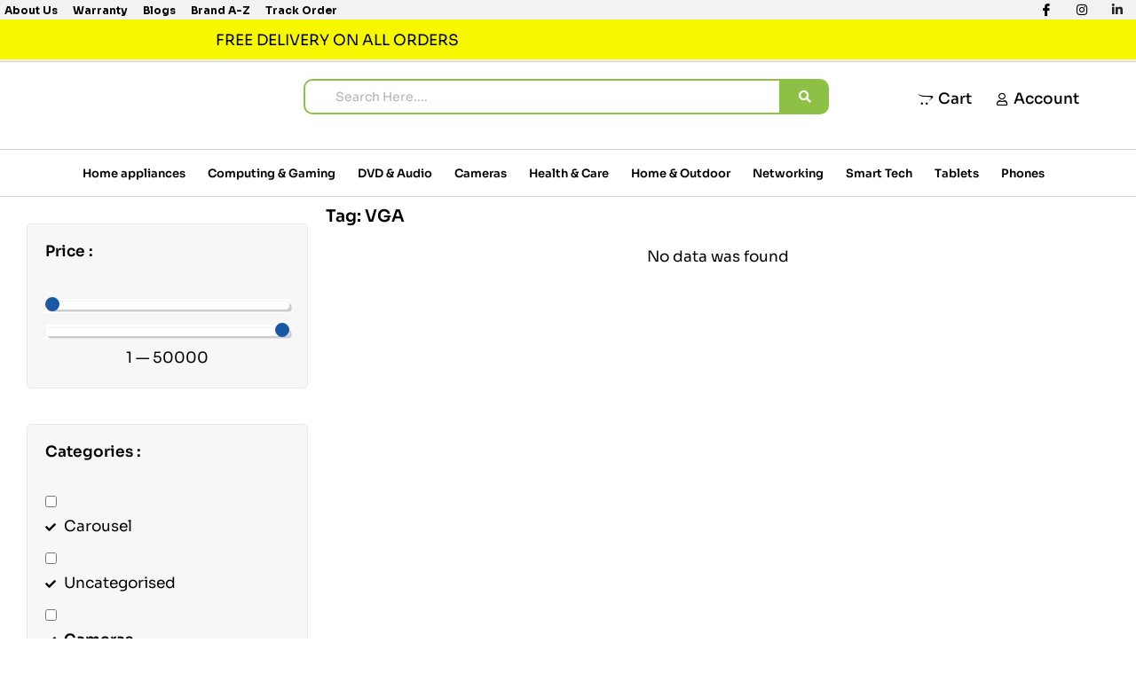

--- FILE ---
content_type: text/html; charset=UTF-8
request_url: https://techsenseshop.co.uk/product-tag/vga/
body_size: 154918
content:
<!-- Alter HTML was skipped because the HTML is too big to process! (limit is set to 600000 bytes) -->
<!-- Alter HTML was skipped because the HTML is too big to process! (limit is set to 600000 bytes) -->
<!DOCTYPE html>
<html lang="en-GB">
<head> <script type="text/javascript">if(!gform){document.addEventListener("gform_main_scripts_loaded",function(){gform.scriptsLoaded=!0}),window.addEventListener("DOMContentLoaded",function(){gform.domLoaded=!0});var gform={domLoaded:!1,scriptsLoaded:!1,initializeOnLoaded:function(o){gform.domLoaded&&gform.scriptsLoaded?o():!gform.domLoaded&&gform.scriptsLoaded?window.addEventListener("DOMContentLoaded",o):document.addEventListener("gform_main_scripts_loaded",o)},hooks:{action:{},filter:{}},addAction:function(o,n,r,t){gform.addHook("action",o,n,r,t)},addFilter:function(o,n,r,t){gform.addHook("filter",o,n,r,t)},doAction:function(o){gform.doHook("action",o,arguments)},applyFilters:function(o){return gform.doHook("filter",o,arguments)},removeAction:function(o,n){gform.removeHook("action",o,n)},removeFilter:function(o,n,r){gform.removeHook("filter",o,n,r)},addHook:function(o,n,r,t,i){null==gform.hooks[o][n]&&(gform.hooks[o][n]=[]);var e=gform.hooks[o][n];null==i&&(i=n+"_"+e.length),null==t&&(t=10),gform.hooks[o][n].push({tag:i,callable:r,priority:t})},doHook:function(o,n,r){if(r=Array.prototype.slice.call(r,1),null!=gform.hooks[o][n]){var t,i=gform.hooks[o][n];i.sort(function(o,n){return o.priority-n.priority});for(var e=0;e<i.length;e++)"function"!=typeof(t=i[e].callable)&&(t=window[t]),"action"==o?t.apply(null,r):r[0]=t.apply(null,r)}if("filter"==o)return r[0]},removeHook:function(o,n,r,t){if(null!=gform.hooks[o][n])for(var i=gform.hooks[o][n],e=i.length-1;0<=e;e--)null!=t&&t!=i[e].tag||null!=r&&r!=i[e].priority||i.splice(e,1)}}}</script><meta charset="UTF-8"><script>if(navigator.userAgent.match(/MSIE|Internet Explorer/i)||navigator.userAgent.match(/Trident\/7\..*?rv:11/i)){var href=document.location.href;if(!href.match(/[?&]nowprocket/)){if(href.indexOf("?")==-1){if(href.indexOf("#")==-1){document.location.href=href+"?nowprocket=1"}else{document.location.href=href.replace("#","?nowprocket=1#")}}else{if(href.indexOf("#")==-1){document.location.href=href+"&nowprocket=1"}else{document.location.href=href.replace("#","&nowprocket=1#")}}}}</script><script>class RocketLazyLoadScripts{constructor(){this.v="1.2.4",this.triggerEvents=["keydown","mousedown","mousemove","touchmove","touchstart","touchend","wheel"],this.userEventHandler=this._triggerListener.bind(this),this.touchStartHandler=this._onTouchStart.bind(this),this.touchMoveHandler=this._onTouchMove.bind(this),this.touchEndHandler=this._onTouchEnd.bind(this),this.clickHandler=this._onClick.bind(this),this.interceptedClicks=[],window.addEventListener("pageshow",t=>{this.persisted=t.persisted}),window.addEventListener("DOMContentLoaded",()=>{this._preconnect3rdParties()}),this.delayedScripts={normal:[],async:[],defer:[]},this.trash=[],this.allJQueries=[]}_addUserInteractionListener(t){if(document.hidden){t._triggerListener();return}this.triggerEvents.forEach(e=>window.addEventListener(e,t.userEventHandler,{passive:!0})),window.addEventListener("touchstart",t.touchStartHandler,{passive:!0}),window.addEventListener("mousedown",t.touchStartHandler),document.addEventListener("visibilitychange",t.userEventHandler)}_removeUserInteractionListener(){this.triggerEvents.forEach(t=>window.removeEventListener(t,this.userEventHandler,{passive:!0})),document.removeEventListener("visibilitychange",this.userEventHandler)}_onTouchStart(t){"HTML"!==t.target.tagName&&(window.addEventListener("touchend",this.touchEndHandler),window.addEventListener("mouseup",this.touchEndHandler),window.addEventListener("touchmove",this.touchMoveHandler,{passive:!0}),window.addEventListener("mousemove",this.touchMoveHandler),t.target.addEventListener("click",this.clickHandler),this._renameDOMAttribute(t.target,"onclick","rocket-onclick"),this._pendingClickStarted())}_onTouchMove(t){window.removeEventListener("touchend",this.touchEndHandler),window.removeEventListener("mouseup",this.touchEndHandler),window.removeEventListener("touchmove",this.touchMoveHandler,{passive:!0}),window.removeEventListener("mousemove",this.touchMoveHandler),t.target.removeEventListener("click",this.clickHandler),this._renameDOMAttribute(t.target,"rocket-onclick","onclick"),this._pendingClickFinished()}_onTouchEnd(){window.removeEventListener("touchend",this.touchEndHandler),window.removeEventListener("mouseup",this.touchEndHandler),window.removeEventListener("touchmove",this.touchMoveHandler,{passive:!0}),window.removeEventListener("mousemove",this.touchMoveHandler)}_onClick(t){t.target.removeEventListener("click",this.clickHandler),this._renameDOMAttribute(t.target,"rocket-onclick","onclick"),this.interceptedClicks.push(t),t.preventDefault(),t.stopPropagation(),t.stopImmediatePropagation(),this._pendingClickFinished()}_replayClicks(){window.removeEventListener("touchstart",this.touchStartHandler,{passive:!0}),window.removeEventListener("mousedown",this.touchStartHandler),this.interceptedClicks.forEach(t=>{t.target.dispatchEvent(new MouseEvent("click",{view:t.view,bubbles:!0,cancelable:!0}))})}_waitForPendingClicks(){return new Promise(t=>{this._isClickPending?this._pendingClickFinished=t:t()})}_pendingClickStarted(){this._isClickPending=!0}_pendingClickFinished(){this._isClickPending=!1}_renameDOMAttribute(t,e,r){t.hasAttribute&&t.hasAttribute(e)&&(event.target.setAttribute(r,event.target.getAttribute(e)),event.target.removeAttribute(e))}_triggerListener(){this._removeUserInteractionListener(this),"loading"===document.readyState?document.addEventListener("DOMContentLoaded",this._loadEverythingNow.bind(this)):this._loadEverythingNow()}_preconnect3rdParties(){let t=[];document.querySelectorAll("script[type=rocketlazyloadscript][data-rocket-src]").forEach(e=>{let r=e.getAttribute("data-rocket-src");if(r&&0!==r.indexOf("data:")){0===r.indexOf("//")&&(r=location.protocol+r);try{let i=new URL(r).origin;i!==location.origin&&t.push({src:i,crossOrigin:e.crossOrigin||"module"===e.getAttribute("data-rocket-type")})}catch(n){}}}),t=[...new Map(t.map(t=>[JSON.stringify(t),t])).values()],this._batchInjectResourceHints(t,"preconnect")}async _loadEverythingNow(){this.lastBreath=Date.now(),this._delayEventListeners(),this._delayJQueryReady(this),this._handleDocumentWrite(),this._registerAllDelayedScripts(),this._preloadAllScripts(),await this._loadScriptsFromList(this.delayedScripts.normal),await this._loadScriptsFromList(this.delayedScripts.defer),await this._loadScriptsFromList(this.delayedScripts.async);try{await this._triggerDOMContentLoaded(),await this._pendingWebpackRequests(this),await this._triggerWindowLoad()}catch(t){console.error(t)}window.dispatchEvent(new Event("rocket-allScriptsLoaded")),this._waitForPendingClicks().then(()=>{this._replayClicks()}),this._emptyTrash()}_registerAllDelayedScripts(){document.querySelectorAll("script[type=rocketlazyloadscript]").forEach(t=>{t.hasAttribute("data-rocket-src")?t.hasAttribute("async")&&!1!==t.async?this.delayedScripts.async.push(t):t.hasAttribute("defer")&&!1!==t.defer||"module"===t.getAttribute("data-rocket-type")?this.delayedScripts.defer.push(t):this.delayedScripts.normal.push(t):this.delayedScripts.normal.push(t)})}async _transformScript(t){if(await this._littleBreath(),!0===t.noModule&&"noModule"in HTMLScriptElement.prototype){t.setAttribute("data-rocket-status","skipped");return}return new Promise(navigator.userAgent.indexOf("Firefox/")>0||""===navigator.vendor?e=>{let r=document.createElement("script");[...t.attributes].forEach(t=>{let e=t.nodeName;"type"!==e&&("data-rocket-type"===e&&(e="type"),"data-rocket-src"===e&&(e="src"),r.setAttribute(e,t.nodeValue))}),t.text&&(r.text=t.text),r.hasAttribute("src")?(r.addEventListener("load",e),r.addEventListener("error",e)):(r.text=t.text,e());try{t.parentNode.replaceChild(r,t)}catch(i){e()}}:e=>{function r(){t.setAttribute("data-rocket-status","failed"),e()}try{let i=t.getAttribute("data-rocket-type"),n=t.getAttribute("data-rocket-src");i?(t.type=i,t.removeAttribute("data-rocket-type")):t.removeAttribute("type"),t.addEventListener("load",function r(){t.setAttribute("data-rocket-status","executed"),e()}),t.addEventListener("error",r),n?(t.removeAttribute("data-rocket-src"),t.src=n):t.src="data:text/javascript;base64,"+window.btoa(unescape(encodeURIComponent(t.text)))}catch(s){r()}})}async _loadScriptsFromList(t){let e=t.shift();return e&&e.isConnected?(await this._transformScript(e),this._loadScriptsFromList(t)):Promise.resolve()}_preloadAllScripts(){this._batchInjectResourceHints([...this.delayedScripts.normal,...this.delayedScripts.defer,...this.delayedScripts.async],"preload")}_batchInjectResourceHints(t,e){var r=document.createDocumentFragment();t.forEach(t=>{let i=t.getAttribute&&t.getAttribute("data-rocket-src")||t.src;if(i){let n=document.createElement("link");n.href=i,n.rel=e,"preconnect"!==e&&(n.as="script"),t.getAttribute&&"module"===t.getAttribute("data-rocket-type")&&(n.crossOrigin=!0),t.crossOrigin&&(n.crossOrigin=t.crossOrigin),t.integrity&&(n.integrity=t.integrity),r.appendChild(n),this.trash.push(n)}}),document.head.appendChild(r)}_delayEventListeners(){let t={};function e(e,r){!function e(r){!t[r]&&(t[r]={originalFunctions:{add:r.addEventListener,remove:r.removeEventListener},eventsToRewrite:[]},r.addEventListener=function(){arguments[0]=i(arguments[0]),t[r].originalFunctions.add.apply(r,arguments)},r.removeEventListener=function(){arguments[0]=i(arguments[0]),t[r].originalFunctions.remove.apply(r,arguments)});function i(e){return t[r].eventsToRewrite.indexOf(e)>=0?"rocket-"+e:e}}(e),t[e].eventsToRewrite.push(r)}function r(t,e){let r=t[e];Object.defineProperty(t,e,{get:()=>r||function(){},set(i){t["rocket"+e]=r=i}})}e(document,"DOMContentLoaded"),e(window,"DOMContentLoaded"),e(window,"load"),e(window,"pageshow"),e(document,"readystatechange"),r(document,"onreadystatechange"),r(window,"onload"),r(window,"onpageshow")}_delayJQueryReady(t){let e;function r(t){return t.split(" ").map(t=>"load"===t||0===t.indexOf("load.")?"rocket-jquery-load":t).join(" ")}function i(i){if(i&&i.fn&&!t.allJQueries.includes(i)){i.fn.ready=i.fn.init.prototype.ready=function(e){return t.domReadyFired?e.bind(document)(i):document.addEventListener("rocket-DOMContentLoaded",()=>e.bind(document)(i)),i([])};let n=i.fn.on;i.fn.on=i.fn.init.prototype.on=function(){return this[0]===window&&("string"==typeof arguments[0]||arguments[0]instanceof String?arguments[0]=r(arguments[0]):"object"==typeof arguments[0]&&Object.keys(arguments[0]).forEach(t=>{let e=arguments[0][t];delete arguments[0][t],arguments[0][r(t)]=e})),n.apply(this,arguments),this},t.allJQueries.push(i)}e=i}i(window.jQuery),Object.defineProperty(window,"jQuery",{get:()=>e,set(t){i(t)}})}async _pendingWebpackRequests(t){let e=document.querySelector("script[data-webpack]");async function r(){return new Promise(t=>{e.addEventListener("load",t),e.addEventListener("error",t)})}e&&(await r(),await t._requestAnimFrame(),await t._pendingWebpackRequests(t))}async _triggerDOMContentLoaded(){this.domReadyFired=!0,await this._littleBreath(),document.dispatchEvent(new Event("rocket-DOMContentLoaded")),await this._littleBreath(),window.dispatchEvent(new Event("rocket-DOMContentLoaded")),await this._littleBreath(),document.dispatchEvent(new Event("rocket-readystatechange")),await this._littleBreath(),document.rocketonreadystatechange&&document.rocketonreadystatechange()}async _triggerWindowLoad(){await this._littleBreath(),window.dispatchEvent(new Event("rocket-load")),await this._littleBreath(),window.rocketonload&&window.rocketonload(),await this._littleBreath(),this.allJQueries.forEach(t=>t(window).trigger("rocket-jquery-load")),await this._littleBreath();let t=new Event("rocket-pageshow");t.persisted=this.persisted,window.dispatchEvent(t),await this._littleBreath(),window.rocketonpageshow&&window.rocketonpageshow({persisted:this.persisted})}_handleDocumentWrite(){let t=new Map;document.write=document.writeln=function(e){let r=document.currentScript;r||console.error("WPRocket unable to document.write this: "+e);let i=document.createRange(),n=r.parentElement,s=t.get(r);void 0===s&&(s=r.nextSibling,t.set(r,s));let a=document.createDocumentFragment();i.setStart(a,0),a.appendChild(i.createContextualFragment(e)),n.insertBefore(a,s)}}async _littleBreath(){Date.now()-this.lastBreath>45&&(await this._requestAnimFrame(),this.lastBreath=Date.now())}async _requestAnimFrame(){return document.hidden?new Promise(t=>setTimeout(t)):new Promise(t=>requestAnimationFrame(t))}_emptyTrash(){this.trash.forEach(t=>t.remove())}static run(){let t=new RocketLazyLoadScripts;t._addUserInteractionListener(t)}}RocketLazyLoadScripts.run();</script>

<meta name="viewport" content="width=device-width, initial-scale=1">
<link rel="profile" href="https://gmpg.org/xfn/11">

<link rel="preload" href="https://techsenseshop.co.uk/wp-content/astra-local-fonts/sora/xMQ9uFFYT72X5wkB_18qmnndmSdSnh2BAfO5mnuyOo1lfiQwV6-x.woff2" as="font" type="font/woff2" crossorigin><script type="rocketlazyloadscript">
var theplus_ajax_url = "https://techsenseshop.co.uk/wp-admin/admin-ajax.php";
		var theplus_ajax_post_url = "https://techsenseshop.co.uk/wp-admin/admin-post.php";
		var theplus_nonce = "23070499aa";
</script>
<meta name='robots' content='index, follow, max-image-preview:large, max-snippet:-1, max-video-preview:-1' />
	<style>img:is([sizes="auto" i], [sizes^="auto," i]) { contain-intrinsic-size: 3000px 1500px }</style>
	
	<!-- This site is optimized with the Yoast SEO Premium plugin v21.6 (Yoast SEO v22.6) - https://yoast.com/wordpress/plugins/seo/ -->
	<title>VGA - Techsense online store</title><link rel="preload" as="style" href="https://fonts.googleapis.com/css?family=Sora%3A100%2C100italic%2C200%2C200italic%2C300%2C300italic%2C400%2C400italic%2C500%2C500italic%2C600%2C600italic%2C700%2C700italic%2C800%2C800italic%2C900%2C900italic&#038;display=swap" /><link rel="stylesheet" href="https://fonts.googleapis.com/css?family=Sora%3A100%2C100italic%2C200%2C200italic%2C300%2C300italic%2C400%2C400italic%2C500%2C500italic%2C600%2C600italic%2C700%2C700italic%2C800%2C800italic%2C900%2C900italic&#038;display=swap" media="print" onload="this.media='all'" /><noscript><link rel="stylesheet" href="https://fonts.googleapis.com/css?family=Sora%3A100%2C100italic%2C200%2C200italic%2C300%2C300italic%2C400%2C400italic%2C500%2C500italic%2C600%2C600italic%2C700%2C700italic%2C800%2C800italic%2C900%2C900italic&#038;display=swap" /></noscript>
	<link rel="canonical" href="https://techsenseshop.co.uk/product-tag/vga/" />
	<meta property="og:locale" content="en_GB" />
	<meta property="og:type" content="article" />
	<meta property="og:title" content="VGA Archives" />
	<meta property="og:url" content="https://techsenseshop.co.uk/product-tag/vga/" />
	<meta property="og:site_name" content="Techsense online store" />
	<meta name="twitter:card" content="summary_large_image" />
	<script type="application/ld+json" class="yoast-schema-graph">{"@context":"https://schema.org","@graph":[{"@type":"CollectionPage","@id":"https://techsenseshop.co.uk/product-tag/vga/","url":"https://techsenseshop.co.uk/product-tag/vga/","name":"VGA - Techsense online store","isPartOf":{"@id":"https://techsenseshop.co.uk/#website"},"breadcrumb":{"@id":"https://techsenseshop.co.uk/product-tag/vga/#breadcrumb"},"inLanguage":"en-GB"},{"@type":"BreadcrumbList","@id":"https://techsenseshop.co.uk/product-tag/vga/#breadcrumb","itemListElement":[{"@type":"ListItem","position":1,"name":"Home","item":"https://techsenseshop.co.uk/"},{"@type":"ListItem","position":2,"name":"VGA"}]},{"@type":"WebSite","@id":"https://techsenseshop.co.uk/#website","url":"https://techsenseshop.co.uk/","name":"Techsense Shop","description":"Exclusive electronic items | Electronic gadgets | Techsense online store","publisher":{"@id":"https://techsenseshop.co.uk/#organization"},"potentialAction":[{"@type":"SearchAction","target":{"@type":"EntryPoint","urlTemplate":"https://techsenseshop.co.uk/?s={search_term_string}"},"query-input":"required name=search_term_string"}],"inLanguage":"en-GB"},{"@type":"Organization","@id":"https://techsenseshop.co.uk/#organization","name":"Tech Sense Shop","url":"https://techsenseshop.co.uk/","logo":{"@type":"ImageObject","inLanguage":"en-GB","@id":"https://techsenseshop.co.uk/#/schema/logo/image/","url":"https://techsenseshop.co.uk/wp-content/uploads/2022/07/Re-oriented-Techsense-logo-822-x-282.png","contentUrl":"https://techsenseshop.co.uk/wp-content/uploads/2022/07/Re-oriented-Techsense-logo-822-x-282.png","width":822,"height":282,"caption":"Tech Sense Shop"},"image":{"@id":"https://techsenseshop.co.uk/#/schema/logo/image/"}}]}</script>
	<!-- / Yoast SEO Premium plugin. -->


<link rel='dns-prefetch' href='//stats.wp.com' />
<link href='https://fonts.gstatic.com' crossorigin rel='preconnect' />
<link rel="alternate" type="application/rss+xml" title="Techsense online store &raquo; Feed" href="https://techsenseshop.co.uk/feed/" />
<link rel="alternate" type="application/rss+xml" title="Techsense online store &raquo; Comments Feed" href="https://techsenseshop.co.uk/comments/feed/" />
<link rel="alternate" type="application/rss+xml" title="Techsense online store &raquo; VGA Tag Feed" href="https://techsenseshop.co.uk/product-tag/vga/feed/" />
<link data-minify="1" rel='stylesheet' id='wcpcsup-main-css' href='https://techsenseshop.co.uk/wp-content/cache/min/1/wp-content/plugins/woo-product-carousel-slider-and-grid-ultimate/assets/css/style.css?ver=1722808041' media='all' />
<link data-minify="1" rel='stylesheet' id='wcpcsup-swmodal-css' href='https://techsenseshop.co.uk/wp-content/cache/min/1/wp-content/plugins/woo-product-carousel-slider-and-grid-ultimate/assets/css/swmodal.css?ver=1722808041' media='all' />
<link data-minify="1" rel='stylesheet' id='wcpcsup-swiper-css' href='https://techsenseshop.co.uk/wp-content/cache/min/1/wp-content/plugins/woo-product-carousel-slider-and-grid-ultimate/assets/css/swiper-bundle.min.css?ver=1722808041' media='all' />
<link rel='stylesheet' id='astra-theme-css-css' href='https://techsenseshop.co.uk/wp-content/themes/astra/assets/css/minified/main.min.css?ver=4.1.3' media='all' />
<style id='astra-theme-css-inline-css'>
:root{--ast-container-default-xlg-padding:3em;--ast-container-default-lg-padding:3em;--ast-container-default-slg-padding:2em;--ast-container-default-md-padding:3em;--ast-container-default-sm-padding:3em;--ast-container-default-xs-padding:2.4em;--ast-container-default-xxs-padding:1.8em;--ast-code-block-background:#EEEEEE;--ast-comment-inputs-background:#FAFAFA;}html{font-size:106.25%;}a{color:var(--ast-global-color-0);}a:hover,a:focus{color:var(--ast-global-color-8);}body,button,input,select,textarea,.ast-button,.ast-custom-button{font-family:'Sora',sans-serif;font-weight:inherit;font-size:17px;font-size:1rem;line-height:1.6em;}blockquote{color:var(--ast-global-color-8);}h1,.entry-content h1,h2,.entry-content h2,h3,.entry-content h3,h4,.entry-content h4,h5,.entry-content h5,h6,.entry-content h6,.site-title,.site-title a{font-family:'Sora',sans-serif;font-weight:600;}.site-title{font-size:35px;font-size:2.0588235294118rem;display:block;}.site-header .site-description{font-size:15px;font-size:0.88235294117647rem;display:none;}.entry-title{font-size:30px;font-size:1.7647058823529rem;}h1,.entry-content h1{font-size:48px;font-size:2.8235294117647rem;font-weight:600;font-family:'Sora',sans-serif;line-height:1.3em;}h2,.entry-content h2{font-size:38px;font-size:2.2352941176471rem;font-weight:600;font-family:'Sora',sans-serif;line-height:1.3em;}h3,.entry-content h3{font-size:30px;font-size:1.7647058823529rem;font-weight:600;font-family:'Sora',sans-serif;line-height:1.3em;}h4,.entry-content h4{font-size:24px;font-size:1.4117647058824rem;line-height:1.3em;font-weight:600;font-family:'Sora',sans-serif;}h5,.entry-content h5{font-size:21px;font-size:1.2352941176471rem;line-height:1.3em;font-weight:600;font-family:'Sora',sans-serif;}h6,.entry-content h6{font-size:17px;font-size:1rem;line-height:1.3em;font-weight:600;font-family:'Sora',sans-serif;}::selection{background-color:#8dc045;color:#000000;}body,h1,.entry-title a,.entry-content h1,h2,.entry-content h2,h3,.entry-content h3,h4,.entry-content h4,h5,.entry-content h5,h6,.entry-content h6{color:var(--ast-global-color-8);}.tagcloud a:hover,.tagcloud a:focus,.tagcloud a.current-item{color:#ffffff;border-color:var(--ast-global-color-0);background-color:var(--ast-global-color-0);}input:focus,input[type="text"]:focus,input[type="email"]:focus,input[type="url"]:focus,input[type="password"]:focus,input[type="reset"]:focus,input[type="search"]:focus,textarea:focus{border-color:var(--ast-global-color-0);}input[type="radio"]:checked,input[type=reset],input[type="checkbox"]:checked,input[type="checkbox"]:hover:checked,input[type="checkbox"]:focus:checked,input[type=range]::-webkit-slider-thumb{border-color:var(--ast-global-color-0);background-color:var(--ast-global-color-0);box-shadow:none;}.site-footer a:hover + .post-count,.site-footer a:focus + .post-count{background:var(--ast-global-color-0);border-color:var(--ast-global-color-0);}.single .nav-links .nav-previous,.single .nav-links .nav-next{color:var(--ast-global-color-0);}.entry-meta,.entry-meta *{line-height:1.45;color:var(--ast-global-color-0);}.entry-meta a:hover,.entry-meta a:hover *,.entry-meta a:focus,.entry-meta a:focus *,.page-links > .page-link,.page-links .page-link:hover,.post-navigation a:hover{color:var(--ast-global-color-8);}#cat option,.secondary .calendar_wrap thead a,.secondary .calendar_wrap thead a:visited{color:var(--ast-global-color-0);}.secondary .calendar_wrap #today,.ast-progress-val span{background:var(--ast-global-color-0);}.secondary a:hover + .post-count,.secondary a:focus + .post-count{background:var(--ast-global-color-0);border-color:var(--ast-global-color-0);}.calendar_wrap #today > a{color:#ffffff;}.page-links .page-link,.single .post-navigation a{color:var(--ast-global-color-0);}.ast-archive-title{color:var(--ast-global-color-8);}.widget-title{font-size:24px;font-size:1.4117647058824rem;color:var(--ast-global-color-8);}#secondary,#secondary button,#secondary input,#secondary select,#secondary textarea{font-size:17px;font-size:1rem;}.ast-single-post .entry-content a,.ast-comment-content a:not(.ast-comment-edit-reply-wrap a){text-decoration:underline;}.ast-single-post .wp-block-button .wp-block-button__link,.ast-single-post .elementor-button-wrapper .elementor-button,.ast-single-post .entry-content .uagb-tab a,.ast-single-post .entry-content .uagb-ifb-cta a,.ast-single-post .entry-content .wp-block-uagb-buttons a,.ast-single-post .entry-content .uabb-module-content a,.ast-single-post .entry-content .uagb-post-grid a,.ast-single-post .entry-content .uagb-timeline a,.ast-single-post .entry-content .uagb-toc__wrap a,.ast-single-post .entry-content .uagb-taxomony-box a,.ast-single-post .entry-content .woocommerce a,.entry-content .wp-block-latest-posts > li > a,.ast-single-post .entry-content .wp-block-file__button{text-decoration:none;}a:focus-visible,.ast-menu-toggle:focus-visible,.site .skip-link:focus-visible,.wp-block-loginout input:focus-visible,.wp-block-search.wp-block-search__button-inside .wp-block-search__inside-wrapper,.ast-header-navigation-arrow:focus-visible{outline-style:dotted;outline-color:inherit;outline-width:thin;border-color:transparent;}input:focus,input[type="text"]:focus,input[type="email"]:focus,input[type="url"]:focus,input[type="password"]:focus,input[type="reset"]:focus,input[type="search"]:focus,textarea:focus,.wp-block-search__input:focus,[data-section="section-header-mobile-trigger"] .ast-button-wrap .ast-mobile-menu-trigger-minimal:focus,.ast-mobile-popup-drawer.active .menu-toggle-close:focus,.woocommerce-ordering select.orderby:focus,#ast-scroll-top:focus,.woocommerce a.add_to_cart_button:focus,.woocommerce .button.single_add_to_cart_button:focus{border-style:dotted;border-color:inherit;border-width:thin;outline-color:transparent;}.ast-logo-title-inline .site-logo-img{padding-right:1em;}.site-logo-img img{ transition:all 0.2s linear;}#secondary {margin: 4em 0 2.5em;word-break: break-word;line-height: 2;}#secondary li {margin-bottom: 0.75em;}#secondary li:last-child {margin-bottom: 0;}@media (max-width: 768px) {.js_active .ast-plain-container.ast-single-post #secondary {margin-top: 1.5em;}}.ast-separate-container.ast-two-container #secondary .widget {background-color: #fff;padding: 2em;margin-bottom: 2em;}@media (min-width: 993px) {.ast-left-sidebar #secondary {padding-right: 60px;}.ast-right-sidebar #secondary {padding-left: 60px;}}@media (max-width: 993px) {.ast-right-sidebar #secondary {padding-left: 30px;}.ast-left-sidebar #secondary {padding-right: 30px;}}@media (min-width: 993px) {.ast-page-builder-template.ast-left-sidebar #secondary {padding-left: 60px;}.ast-page-builder-template.ast-right-sidebar #secondary {padding-right: 60px;}}@media (max-width: 993px) {.ast-page-builder-template.ast-right-sidebar #secondary {padding-right: 30px;}.ast-page-builder-template.ast-left-sidebar #secondary {padding-left: 30px;}}@media (max-width:921px){#ast-desktop-header{display:none;}}@media (min-width:921px){#ast-mobile-header{display:none;}}.wp-block-buttons.aligncenter{justify-content:center;}.wp-block-button.is-style-outline .wp-block-button__link{border-color:#8dc045;border-top-width:0px;border-right-width:0px;border-bottom-width:0px;border-left-width:0px;}div.wp-block-button.is-style-outline > .wp-block-button__link:not(.has-text-color),div.wp-block-button.wp-block-button__link.is-style-outline:not(.has-text-color){color:#8dc045;}.wp-block-button.is-style-outline .wp-block-button__link:hover,div.wp-block-button.is-style-outline .wp-block-button__link:focus,div.wp-block-button.is-style-outline > .wp-block-button__link:not(.has-text-color):hover,div.wp-block-button.wp-block-button__link.is-style-outline:not(.has-text-color):hover{color:#ffffff;background-color:#b3e172;border-color:#b3e172;}.post-page-numbers.current .page-link,.ast-pagination .page-numbers.current{color:#000000;border-color:#8dc045;background-color:#8dc045;border-radius:2px;}.wp-block-button.is-style-outline .wp-block-button__link{border-top-width:0px;border-right-width:0px;border-bottom-width:0px;border-left-width:0px;}h1.widget-title{font-weight:600;}h2.widget-title{font-weight:600;}h3.widget-title{font-weight:600;}#page{display:flex;flex-direction:column;min-height:100vh;}.ast-404-layout-1 h1.page-title{color:var(--ast-global-color-2);}.single .post-navigation a{line-height:1em;height:inherit;}.error-404 .page-sub-title{font-size:1.5rem;font-weight:inherit;}.search .site-content .content-area .search-form{margin-bottom:0;}#page .site-content{flex-grow:1;}.widget{margin-bottom:3.5em;}#secondary li{line-height:1.5em;}#secondary .wp-block-group h2{margin-bottom:0.7em;}#secondary h2{font-size:1.7rem;}.ast-separate-container .ast-article-post,.ast-separate-container .ast-article-single,.ast-separate-container .ast-comment-list li.depth-1,.ast-separate-container .comment-respond{padding:3em;}.ast-separate-container .ast-comment-list li.depth-1,.hentry{margin-bottom:2em;}.ast-separate-container .ast-archive-description,.ast-separate-container .ast-author-box{background-color:var(--ast-global-color-5);border-bottom:1px solid var(--ast-border-color);}.ast-separate-container .comments-title{padding:2em 2em 0 2em;}.ast-page-builder-template .comment-form-textarea,.ast-comment-formwrap .ast-grid-common-col{padding:0;}.ast-comment-formwrap{padding:0 20px;display:inline-flex;column-gap:20px;}.archive.ast-page-builder-template .entry-header{margin-top:2em;}.ast-page-builder-template .ast-comment-formwrap{width:100%;}.entry-title{margin-bottom:0.5em;}.ast-archive-description p{font-size:inherit;font-weight:inherit;line-height:inherit;}@media (min-width:921px){.ast-left-sidebar.ast-page-builder-template #secondary,.archive.ast-right-sidebar.ast-page-builder-template .site-main{padding-left:20px;padding-right:20px;}}@media (max-width:544px){.ast-comment-formwrap.ast-row{column-gap:10px;display:inline-block;}#ast-commentform .ast-grid-common-col{position:relative;width:100%;}}@media (min-width:1201px){.ast-separate-container .ast-article-post,.ast-separate-container .ast-article-single,.ast-separate-container .ast-author-box,.ast-separate-container .ast-404-layout-1,.ast-separate-container .no-results{padding:3em;}}@media (max-width:921px){.ast-separate-container #primary,.ast-separate-container #secondary{padding:1.5em 0;}#primary,#secondary{padding:1.5em 0;margin:0;}.ast-left-sidebar #content > .ast-container{display:flex;flex-direction:column-reverse;width:100%;}}@media (max-width:921px){#secondary.secondary{padding-top:0;}.ast-separate-container.ast-right-sidebar #secondary{padding-left:1em;padding-right:1em;}.ast-separate-container.ast-two-container #secondary{padding-left:0;padding-right:0;}.ast-page-builder-template .entry-header #secondary,.ast-page-builder-template #secondary{margin-top:1.5em;}}@media (max-width:921px){.ast-right-sidebar #primary{padding-right:0;}.ast-page-builder-template.ast-left-sidebar #secondary,.ast-page-builder-template.ast-right-sidebar #secondary{padding-right:20px;padding-left:20px;}.ast-right-sidebar #secondary,.ast-left-sidebar #primary{padding-left:0;}.ast-left-sidebar #secondary{padding-right:0;}}@media (min-width:922px){.ast-separate-container.ast-right-sidebar #primary,.ast-separate-container.ast-left-sidebar #primary{border:0;}.search-no-results.ast-separate-container #primary{margin-bottom:4em;}}@media (min-width:922px){.ast-right-sidebar #primary{border-right:1px solid var(--ast-border-color);}.ast-left-sidebar #primary{border-left:1px solid var(--ast-border-color);}.ast-right-sidebar #secondary{border-left:1px solid var(--ast-border-color);margin-left:-1px;}.ast-left-sidebar #secondary{border-right:1px solid var(--ast-border-color);margin-right:-1px;}.ast-separate-container.ast-two-container.ast-right-sidebar #secondary{padding-left:30px;padding-right:0;}.ast-separate-container.ast-two-container.ast-left-sidebar #secondary{padding-right:30px;padding-left:0;}.ast-separate-container.ast-right-sidebar #secondary,.ast-separate-container.ast-left-sidebar #secondary{border:0;margin-left:auto;margin-right:auto;}.ast-separate-container.ast-two-container #secondary .widget:last-child{margin-bottom:0;}}.elementor-button-wrapper .elementor-button{border-style:solid;text-decoration:none;border-top-width:0px;border-right-width:0px;border-left-width:0px;border-bottom-width:0px;}body .elementor-button.elementor-size-sm,body .elementor-button.elementor-size-xs,body .elementor-button.elementor-size-md,body .elementor-button.elementor-size-lg,body .elementor-button.elementor-size-xl,body .elementor-button{border-top-left-radius:3px;border-top-right-radius:3px;border-bottom-right-radius:3px;border-bottom-left-radius:3px;padding-top:10px;padding-right:20px;padding-bottom:10px;padding-left:20px;}.elementor-button-wrapper .elementor-button{border-color:#8dc045;background-color:#8dc045;}.elementor-button-wrapper .elementor-button:hover,.elementor-button-wrapper .elementor-button:focus{color:#ffffff;background-color:#b3e172;border-color:#b3e172;}.wp-block-button .wp-block-button__link ,.elementor-button-wrapper .elementor-button,.elementor-button-wrapper .elementor-button:visited{color:#000000;}.elementor-button-wrapper .elementor-button{font-size:14px;font-size:0.82352941176471rem;line-height:1em;}body .elementor-button.elementor-size-sm,body .elementor-button.elementor-size-xs,body .elementor-button.elementor-size-md,body .elementor-button.elementor-size-lg,body .elementor-button.elementor-size-xl,body .elementor-button{font-size:14px;font-size:0.82352941176471rem;}.wp-block-button .wp-block-button__link:hover,.wp-block-button .wp-block-button__link:focus{color:#ffffff;background-color:#b3e172;border-color:#b3e172;}.elementor-widget-heading h1.elementor-heading-title{line-height:1.3em;}.elementor-widget-heading h2.elementor-heading-title{line-height:1.3em;}.elementor-widget-heading h3.elementor-heading-title{line-height:1.3em;}.elementor-widget-heading h4.elementor-heading-title{line-height:1.3em;}.elementor-widget-heading h5.elementor-heading-title{line-height:1.3em;}.elementor-widget-heading h6.elementor-heading-title{line-height:1.3em;}.wp-block-button .wp-block-button__link,.wp-block-search .wp-block-search__button,body .wp-block-file .wp-block-file__button{border-style:solid;border-top-width:0px;border-right-width:0px;border-left-width:0px;border-bottom-width:0px;border-color:#8dc045;background-color:#8dc045;color:#000000;font-family:inherit;font-weight:inherit;line-height:1em;font-size:14px;font-size:0.82352941176471rem;border-top-left-radius:3px;border-top-right-radius:3px;border-bottom-right-radius:3px;border-bottom-left-radius:3px;padding-top:10px;padding-right:20px;padding-bottom:10px;padding-left:20px;}.menu-toggle,button,.ast-button,.ast-custom-button,.button,input#submit,input[type="button"],input[type="submit"],input[type="reset"],form[CLASS*="wp-block-search__"].wp-block-search .wp-block-search__inside-wrapper .wp-block-search__button,body .wp-block-file .wp-block-file__button,.search .search-submit{border-style:solid;border-top-width:0px;border-right-width:0px;border-left-width:0px;border-bottom-width:0px;color:#000000;border-color:#8dc045;background-color:#8dc045;padding-top:10px;padding-right:20px;padding-bottom:10px;padding-left:20px;font-family:inherit;font-weight:inherit;font-size:14px;font-size:0.82352941176471rem;line-height:1em;border-top-left-radius:3px;border-top-right-radius:3px;border-bottom-right-radius:3px;border-bottom-left-radius:3px;}button:focus,.menu-toggle:hover,button:hover,.ast-button:hover,.ast-custom-button:hover .button:hover,.ast-custom-button:hover ,input[type=reset]:hover,input[type=reset]:focus,input#submit:hover,input#submit:focus,input[type="button"]:hover,input[type="button"]:focus,input[type="submit"]:hover,input[type="submit"]:focus,form[CLASS*="wp-block-search__"].wp-block-search .wp-block-search__inside-wrapper .wp-block-search__button:hover,form[CLASS*="wp-block-search__"].wp-block-search .wp-block-search__inside-wrapper .wp-block-search__button:focus,body .wp-block-file .wp-block-file__button:hover,body .wp-block-file .wp-block-file__button:focus{color:#ffffff;background-color:#b3e172;border-color:#b3e172;}form[CLASS*="wp-block-search__"].wp-block-search .wp-block-search__inside-wrapper .wp-block-search__button.has-icon{padding-top:calc(10px - 3px);padding-right:calc(20px - 3px);padding-bottom:calc(10px - 3px);padding-left:calc(20px - 3px);}@media (max-width:921px){.ast-mobile-header-stack .main-header-bar .ast-search-menu-icon{display:inline-block;}.ast-header-break-point.ast-header-custom-item-outside .ast-mobile-header-stack .main-header-bar .ast-search-icon{margin:0;}.ast-comment-avatar-wrap img{max-width:2.5em;}.ast-separate-container .ast-comment-list li.depth-1{padding:1.5em 2.14em;}.ast-separate-container .comment-respond{padding:2em 2.14em;}.ast-comment-meta{padding:0 1.8888em 1.3333em;}}@media (min-width:544px){.ast-container{max-width:100%;}}@media (max-width:544px){.ast-separate-container .ast-article-post,.ast-separate-container .ast-article-single,.ast-separate-container .comments-title,.ast-separate-container .ast-archive-description{padding:1.5em 1em;}.ast-separate-container #content .ast-container{padding-left:0.54em;padding-right:0.54em;}.ast-separate-container .ast-comment-list li.depth-1{padding:1.5em 1em;margin-bottom:1.5em;}.ast-separate-container .ast-comment-list .bypostauthor{padding:.5em;}.ast-search-menu-icon.ast-dropdown-active .search-field{width:170px;}.ast-separate-container #secondary{padding-top:0;}.ast-separate-container.ast-two-container #secondary .widget{margin-bottom:1.5em;padding-left:1em;padding-right:1em;}}.ast-separate-container{background-color:var(--ast-global-color-4);;background-image:none;;}@media (max-width:921px){.widget-title{font-size:24px;font-size:1.4117647058824rem;}body,button,input,select,textarea,.ast-button,.ast-custom-button{font-size:17px;font-size:1rem;}#secondary,#secondary button,#secondary input,#secondary select,#secondary textarea{font-size:17px;font-size:1rem;}.site-title{display:block;}.site-header .site-description{display:none;}.entry-title{font-size:30px;}h1,.entry-content h1{font-size:40px;}h2,.entry-content h2{font-size:32px;}h3,.entry-content h3{font-size:26px;}h4,.entry-content h4{font-size:20px;font-size:1.1764705882353rem;}h5,.entry-content h5{font-size:17px;font-size:1rem;}h6,.entry-content h6{font-size:15px;font-size:0.88235294117647rem;}}@media (max-width:544px){.widget-title{font-size:24px;font-size:1.4117647058824rem;}body,button,input,select,textarea,.ast-button,.ast-custom-button{font-size:17px;font-size:1rem;}#secondary,#secondary button,#secondary input,#secondary select,#secondary textarea{font-size:17px;font-size:1rem;}.site-title{display:block;}.site-header .site-description{display:none;}.entry-title{font-size:30px;}h1,.entry-content h1{font-size:36px;}h2,.entry-content h2{font-size:28px;}h3,.entry-content h3{font-size:22px;}h4,.entry-content h4{font-size:18px;font-size:1.0588235294118rem;}h5,.entry-content h5{font-size:15px;font-size:0.88235294117647rem;}h6,.entry-content h6{font-size:14px;font-size:0.82352941176471rem;}}@media (max-width:544px){html{font-size:106.25%;}}@media (min-width:922px){.ast-container{max-width:1540px;}}@media (min-width:922px){.site-content .ast-container{display:flex;}}@media (max-width:921px){.site-content .ast-container{flex-direction:column;}}@media (min-width:922px){.main-header-menu .sub-menu .menu-item.ast-left-align-sub-menu:hover > .sub-menu,.main-header-menu .sub-menu .menu-item.ast-left-align-sub-menu.focus > .sub-menu{margin-left:-0px;}}blockquote,cite {font-style: initial;}.wp-block-file {display: flex;align-items: center;flex-wrap: wrap;justify-content: space-between;}.wp-block-pullquote {border: none;}.wp-block-pullquote blockquote::before {content: "\201D";font-family: "Helvetica",sans-serif;display: flex;transform: rotate( 180deg );font-size: 6rem;font-style: normal;line-height: 1;font-weight: bold;align-items: center;justify-content: center;}.has-text-align-right > blockquote::before {justify-content: flex-start;}.has-text-align-left > blockquote::before {justify-content: flex-end;}figure.wp-block-pullquote.is-style-solid-color blockquote {max-width: 100%;text-align: inherit;}html body {--wp--custom--ast-default-block-top-padding: 3em;--wp--custom--ast-default-block-right-padding: 3em;--wp--custom--ast-default-block-bottom-padding: 3em;--wp--custom--ast-default-block-left-padding: 3em;--wp--custom--ast-container-width: 1500px;--wp--custom--ast-content-width-size: 1500px;--wp--custom--ast-wide-width-size: calc(1500px + var(--wp--custom--ast-default-block-left-padding) + var(--wp--custom--ast-default-block-right-padding));}.ast-narrow-container {--wp--custom--ast-content-width-size: 750px;--wp--custom--ast-wide-width-size: 750px;}@media(max-width: 921px) {html body {--wp--custom--ast-default-block-top-padding: 3em;--wp--custom--ast-default-block-right-padding: 2em;--wp--custom--ast-default-block-bottom-padding: 3em;--wp--custom--ast-default-block-left-padding: 2em;}}@media(max-width: 544px) {html body {--wp--custom--ast-default-block-top-padding: 3em;--wp--custom--ast-default-block-right-padding: 1.5em;--wp--custom--ast-default-block-bottom-padding: 3em;--wp--custom--ast-default-block-left-padding: 1.5em;}}.entry-content > .wp-block-group,.entry-content > .wp-block-cover,.entry-content > .wp-block-columns {padding-top: var(--wp--custom--ast-default-block-top-padding);padding-right: var(--wp--custom--ast-default-block-right-padding);padding-bottom: var(--wp--custom--ast-default-block-bottom-padding);padding-left: var(--wp--custom--ast-default-block-left-padding);}.ast-plain-container.ast-no-sidebar .entry-content > .alignfull,.ast-page-builder-template .ast-no-sidebar .entry-content > .alignfull {margin-left: calc( -50vw + 50%);margin-right: calc( -50vw + 50%);max-width: 100vw;width: 100vw;}.ast-plain-container.ast-no-sidebar .entry-content .alignfull .alignfull,.ast-page-builder-template.ast-no-sidebar .entry-content .alignfull .alignfull,.ast-plain-container.ast-no-sidebar .entry-content .alignfull .alignwide,.ast-page-builder-template.ast-no-sidebar .entry-content .alignfull .alignwide,.ast-plain-container.ast-no-sidebar .entry-content .alignwide .alignfull,.ast-page-builder-template.ast-no-sidebar .entry-content .alignwide .alignfull,.ast-plain-container.ast-no-sidebar .entry-content .alignwide .alignwide,.ast-page-builder-template.ast-no-sidebar .entry-content .alignwide .alignwide,.ast-plain-container.ast-no-sidebar .entry-content .wp-block-column .alignfull,.ast-page-builder-template.ast-no-sidebar .entry-content .wp-block-column .alignfull,.ast-plain-container.ast-no-sidebar .entry-content .wp-block-column .alignwide,.ast-page-builder-template.ast-no-sidebar .entry-content .wp-block-column .alignwide {margin-left: auto;margin-right: auto;width: 100%;}[ast-blocks-layout] .wp-block-separator:not(.is-style-dots) {height: 0;}[ast-blocks-layout] .wp-block-separator {margin: 20px auto;}[ast-blocks-layout] .wp-block-separator:not(.is-style-wide):not(.is-style-dots) {max-width: 100px;}[ast-blocks-layout] .wp-block-separator.has-background {padding: 0;}.entry-content[ast-blocks-layout] > * {max-width: var(--wp--custom--ast-content-width-size);margin-left: auto;margin-right: auto;}.entry-content[ast-blocks-layout] > .alignwide {max-width: var(--wp--custom--ast-wide-width-size);}.entry-content[ast-blocks-layout] .alignfull {max-width: none;}.entry-content .wp-block-columns {margin-bottom: 0;}blockquote {margin: 1.5em;border: none;}.wp-block-quote:not(.has-text-align-right):not(.has-text-align-center) {border-left: 5px solid rgba(0,0,0,0.05);}.has-text-align-right > blockquote,blockquote.has-text-align-right {border-right: 5px solid rgba(0,0,0,0.05);}.has-text-align-left > blockquote,blockquote.has-text-align-left {border-left: 5px solid rgba(0,0,0,0.05);}.wp-block-site-tagline,.wp-block-latest-posts .read-more {margin-top: 15px;}.wp-block-loginout p label {display: block;}.wp-block-loginout p:not(.login-remember):not(.login-submit) input {width: 100%;}.wp-block-loginout input:focus {border-color: transparent;}.wp-block-loginout input:focus {outline: thin dotted;}.entry-content .wp-block-media-text .wp-block-media-text__content {padding: 0 0 0 8%;}.entry-content .wp-block-media-text.has-media-on-the-right .wp-block-media-text__content {padding: 0 8% 0 0;}.entry-content .wp-block-media-text.has-background .wp-block-media-text__content {padding: 8%;}.entry-content .wp-block-cover:not([class*="background-color"]) .wp-block-cover__inner-container,.entry-content .wp-block-cover:not([class*="background-color"]) .wp-block-cover-image-text,.entry-content .wp-block-cover:not([class*="background-color"]) .wp-block-cover-text,.entry-content .wp-block-cover-image:not([class*="background-color"]) .wp-block-cover__inner-container,.entry-content .wp-block-cover-image:not([class*="background-color"]) .wp-block-cover-image-text,.entry-content .wp-block-cover-image:not([class*="background-color"]) .wp-block-cover-text {color: var(--ast-global-color-5);}.wp-block-loginout .login-remember input {width: 1.1rem;height: 1.1rem;margin: 0 5px 4px 0;vertical-align: middle;}.wp-block-latest-posts > li > *:first-child,.wp-block-latest-posts:not(.is-grid) > li:first-child {margin-top: 0;}.wp-block-search__inside-wrapper .wp-block-search__input {padding: 0 10px;color: var(--ast-global-color-3);background: var(--ast-global-color-5);border-color: var(--ast-border-color);}.wp-block-latest-posts .read-more {margin-bottom: 1.5em;}.wp-block-search__no-button .wp-block-search__inside-wrapper .wp-block-search__input {padding-top: 5px;padding-bottom: 5px;}.wp-block-latest-posts .wp-block-latest-posts__post-date,.wp-block-latest-posts .wp-block-latest-posts__post-author {font-size: 1rem;}.wp-block-latest-posts > li > *,.wp-block-latest-posts:not(.is-grid) > li {margin-top: 12px;margin-bottom: 12px;}.ast-page-builder-template .entry-content[ast-blocks-layout] > *,.ast-page-builder-template .entry-content[ast-blocks-layout] > .alignfull > * {max-width: none;}.ast-page-builder-template .entry-content[ast-blocks-layout] > .alignwide > * {max-width: var(--wp--custom--ast-wide-width-size);}.ast-page-builder-template .entry-content[ast-blocks-layout] > .inherit-container-width > *,.ast-page-builder-template .entry-content[ast-blocks-layout] > * > *,.entry-content[ast-blocks-layout] > .wp-block-cover .wp-block-cover__inner-container {max-width: var(--wp--custom--ast-content-width-size);margin-left: auto;margin-right: auto;}.entry-content[ast-blocks-layout] .wp-block-cover:not(.alignleft):not(.alignright) {width: auto;}@media(max-width: 1200px) {.ast-separate-container .entry-content > .alignfull,.ast-separate-container .entry-content[ast-blocks-layout] > .alignwide,.ast-plain-container .entry-content[ast-blocks-layout] > .alignwide,.ast-plain-container .entry-content .alignfull {margin-left: calc(-1 * min(var(--ast-container-default-xlg-padding),20px)) ;margin-right: calc(-1 * min(var(--ast-container-default-xlg-padding),20px));}}@media(min-width: 1201px) {.ast-separate-container .entry-content > .alignfull {margin-left: calc(-1 * var(--ast-container-default-xlg-padding) );margin-right: calc(-1 * var(--ast-container-default-xlg-padding) );}.ast-separate-container .entry-content[ast-blocks-layout] > .alignwide,.ast-plain-container .entry-content[ast-blocks-layout] > .alignwide {margin-left: calc(-1 * var(--wp--custom--ast-default-block-left-padding) );margin-right: calc(-1 * var(--wp--custom--ast-default-block-right-padding) );}}@media(min-width: 921px) {.ast-separate-container .entry-content .wp-block-group.alignwide:not(.inherit-container-width) > :where(:not(.alignleft):not(.alignright)),.ast-plain-container .entry-content .wp-block-group.alignwide:not(.inherit-container-width) > :where(:not(.alignleft):not(.alignright)) {max-width: calc( var(--wp--custom--ast-content-width-size) + 80px );}.ast-plain-container.ast-right-sidebar .entry-content[ast-blocks-layout] .alignfull,.ast-plain-container.ast-left-sidebar .entry-content[ast-blocks-layout] .alignfull {margin-left: -60px;margin-right: -60px;}}@media(min-width: 544px) {.entry-content > .alignleft {margin-right: 20px;}.entry-content > .alignright {margin-left: 20px;}}@media (max-width:544px){.wp-block-columns .wp-block-column:not(:last-child){margin-bottom:20px;}.wp-block-latest-posts{margin:0;}}@media( max-width: 600px ) {.entry-content .wp-block-media-text .wp-block-media-text__content,.entry-content .wp-block-media-text.has-media-on-the-right .wp-block-media-text__content {padding: 8% 0 0;}.entry-content .wp-block-media-text.has-background .wp-block-media-text__content {padding: 8%;}}.ast-narrow-container .site-content .wp-block-uagb-image--align-full .wp-block-uagb-image__figure {max-width: 100%;margin-left: auto;margin-right: auto;}:root .has-ast-global-color-0-color{color:var(--ast-global-color-0);}:root .has-ast-global-color-0-background-color{background-color:var(--ast-global-color-0);}:root .wp-block-button .has-ast-global-color-0-color{color:var(--ast-global-color-0);}:root .wp-block-button .has-ast-global-color-0-background-color{background-color:var(--ast-global-color-0);}:root .has-ast-global-color-1-color{color:var(--ast-global-color-1);}:root .has-ast-global-color-1-background-color{background-color:var(--ast-global-color-1);}:root .wp-block-button .has-ast-global-color-1-color{color:var(--ast-global-color-1);}:root .wp-block-button .has-ast-global-color-1-background-color{background-color:var(--ast-global-color-1);}:root .has-ast-global-color-2-color{color:var(--ast-global-color-2);}:root .has-ast-global-color-2-background-color{background-color:var(--ast-global-color-2);}:root .wp-block-button .has-ast-global-color-2-color{color:var(--ast-global-color-2);}:root .wp-block-button .has-ast-global-color-2-background-color{background-color:var(--ast-global-color-2);}:root .has-ast-global-color-3-color{color:var(--ast-global-color-3);}:root .has-ast-global-color-3-background-color{background-color:var(--ast-global-color-3);}:root .wp-block-button .has-ast-global-color-3-color{color:var(--ast-global-color-3);}:root .wp-block-button .has-ast-global-color-3-background-color{background-color:var(--ast-global-color-3);}:root .has-ast-global-color-4-color{color:var(--ast-global-color-4);}:root .has-ast-global-color-4-background-color{background-color:var(--ast-global-color-4);}:root .wp-block-button .has-ast-global-color-4-color{color:var(--ast-global-color-4);}:root .wp-block-button .has-ast-global-color-4-background-color{background-color:var(--ast-global-color-4);}:root .has-ast-global-color-5-color{color:var(--ast-global-color-5);}:root .has-ast-global-color-5-background-color{background-color:var(--ast-global-color-5);}:root .wp-block-button .has-ast-global-color-5-color{color:var(--ast-global-color-5);}:root .wp-block-button .has-ast-global-color-5-background-color{background-color:var(--ast-global-color-5);}:root .has-ast-global-color-6-color{color:var(--ast-global-color-6);}:root .has-ast-global-color-6-background-color{background-color:var(--ast-global-color-6);}:root .wp-block-button .has-ast-global-color-6-color{color:var(--ast-global-color-6);}:root .wp-block-button .has-ast-global-color-6-background-color{background-color:var(--ast-global-color-6);}:root .has-ast-global-color-7-color{color:var(--ast-global-color-7);}:root .has-ast-global-color-7-background-color{background-color:var(--ast-global-color-7);}:root .wp-block-button .has-ast-global-color-7-color{color:var(--ast-global-color-7);}:root .wp-block-button .has-ast-global-color-7-background-color{background-color:var(--ast-global-color-7);}:root .has-ast-global-color-8-color{color:var(--ast-global-color-8);}:root .has-ast-global-color-8-background-color{background-color:var(--ast-global-color-8);}:root .wp-block-button .has-ast-global-color-8-color{color:var(--ast-global-color-8);}:root .wp-block-button .has-ast-global-color-8-background-color{background-color:var(--ast-global-color-8);}:root{--ast-global-color-0:#1a58a3;--ast-global-color-1:#3a3a3a;--ast-global-color-2:#3a3a3a;--ast-global-color-3:#4B4F58;--ast-global-color-4:#F5F5F5;--ast-global-color-5:#FFFFFF;--ast-global-color-6:#F2F5F7;--ast-global-color-7:#424242;--ast-global-color-8:#000000;}:root {--ast-border-color : #dddddd;}.ast-breadcrumbs .trail-browse,.ast-breadcrumbs .trail-items,.ast-breadcrumbs .trail-items li{display:inline-block;margin:0;padding:0;border:none;background:inherit;text-indent:0;}.ast-breadcrumbs .trail-browse{font-size:inherit;font-style:inherit;font-weight:inherit;color:inherit;}.ast-breadcrumbs .trail-items{list-style:none;}.trail-items li::after{padding:0 0.3em;content:"\00bb";}.trail-items li:last-of-type::after{display:none;}h1,.entry-content h1,h2,.entry-content h2,h3,.entry-content h3,h4,.entry-content h4,h5,.entry-content h5,h6,.entry-content h6{color:var(--ast-global-color-8);}.entry-title a{color:var(--ast-global-color-8);}@media (max-width:921px){.ast-builder-grid-row-container.ast-builder-grid-row-tablet-3-firstrow .ast-builder-grid-row > *:first-child,.ast-builder-grid-row-container.ast-builder-grid-row-tablet-3-lastrow .ast-builder-grid-row > *:last-child{grid-column:1 / -1;}}@media (max-width:544px){.ast-builder-grid-row-container.ast-builder-grid-row-mobile-3-firstrow .ast-builder-grid-row > *:first-child,.ast-builder-grid-row-container.ast-builder-grid-row-mobile-3-lastrow .ast-builder-grid-row > *:last-child{grid-column:1 / -1;}}.ast-builder-layout-element[data-section="title_tagline"]{display:flex;}@media (max-width:921px){.ast-header-break-point .ast-builder-layout-element[data-section="title_tagline"]{display:flex;}}@media (max-width:544px){.ast-header-break-point .ast-builder-layout-element[data-section="title_tagline"]{display:flex;}}.ast-builder-menu-1{font-family:inherit;font-weight:inherit;}.ast-builder-menu-1 .sub-menu,.ast-builder-menu-1 .inline-on-mobile .sub-menu{border-top-width:2px;border-bottom-width:0px;border-right-width:0px;border-left-width:0px;border-color:#8dc045;border-style:solid;}.ast-builder-menu-1 .main-header-menu > .menu-item > .sub-menu,.ast-builder-menu-1 .main-header-menu > .menu-item > .astra-full-megamenu-wrapper{margin-top:0px;}.ast-desktop .ast-builder-menu-1 .main-header-menu > .menu-item > .sub-menu:before,.ast-desktop .ast-builder-menu-1 .main-header-menu > .menu-item > .astra-full-megamenu-wrapper:before{height:calc( 0px + 5px );}.ast-desktop .ast-builder-menu-1 .menu-item .sub-menu .menu-link{border-style:none;}@media (max-width:921px){.ast-header-break-point .ast-builder-menu-1 .menu-item.menu-item-has-children > .ast-menu-toggle{top:0;}.ast-builder-menu-1 .menu-item-has-children > .menu-link:after{content:unset;}.ast-builder-menu-1 .main-header-menu > .menu-item > .sub-menu,.ast-builder-menu-1 .main-header-menu > .menu-item > .astra-full-megamenu-wrapper{margin-top:0;}}@media (max-width:544px){.ast-header-break-point .ast-builder-menu-1 .menu-item.menu-item-has-children > .ast-menu-toggle{top:0;}.ast-builder-menu-1 .main-header-menu > .menu-item > .sub-menu,.ast-builder-menu-1 .main-header-menu > .menu-item > .astra-full-megamenu-wrapper{margin-top:0;}}.ast-builder-menu-1{display:flex;}@media (max-width:921px){.ast-header-break-point .ast-builder-menu-1{display:flex;}}@media (max-width:544px){.ast-header-break-point .ast-builder-menu-1{display:flex;}}.site-below-footer-wrap{padding-top:20px;padding-bottom:20px;}.site-below-footer-wrap[data-section="section-below-footer-builder"]{background-color:#eeeeee;;min-height:80px;}.site-below-footer-wrap[data-section="section-below-footer-builder"] .ast-builder-grid-row{max-width:1500px;margin-left:auto;margin-right:auto;}.site-below-footer-wrap[data-section="section-below-footer-builder"] .ast-builder-grid-row,.site-below-footer-wrap[data-section="section-below-footer-builder"] .site-footer-section{align-items:flex-start;}.site-below-footer-wrap[data-section="section-below-footer-builder"].ast-footer-row-inline .site-footer-section{display:flex;margin-bottom:0;}.ast-builder-grid-row-full .ast-builder-grid-row{grid-template-columns:1fr;}@media (max-width:921px){.site-below-footer-wrap[data-section="section-below-footer-builder"].ast-footer-row-tablet-inline .site-footer-section{display:flex;margin-bottom:0;}.site-below-footer-wrap[data-section="section-below-footer-builder"].ast-footer-row-tablet-stack .site-footer-section{display:block;margin-bottom:10px;}.ast-builder-grid-row-container.ast-builder-grid-row-tablet-full .ast-builder-grid-row{grid-template-columns:1fr;}}@media (max-width:544px){.site-below-footer-wrap[data-section="section-below-footer-builder"].ast-footer-row-mobile-inline .site-footer-section{display:flex;margin-bottom:0;}.site-below-footer-wrap[data-section="section-below-footer-builder"].ast-footer-row-mobile-stack .site-footer-section{display:block;margin-bottom:10px;}.ast-builder-grid-row-container.ast-builder-grid-row-mobile-full .ast-builder-grid-row{grid-template-columns:1fr;}}.site-below-footer-wrap[data-section="section-below-footer-builder"]{display:grid;}@media (max-width:921px){.ast-header-break-point .site-below-footer-wrap[data-section="section-below-footer-builder"]{display:grid;}}@media (max-width:544px){.ast-header-break-point .site-below-footer-wrap[data-section="section-below-footer-builder"]{display:grid;}}.ast-footer-copyright{text-align:center;}.ast-footer-copyright {color:var(--ast-global-color-8);}@media (max-width:921px){.ast-footer-copyright{text-align:center;}}@media (max-width:544px){.ast-footer-copyright{text-align:center;}}.ast-footer-copyright.ast-builder-layout-element{display:flex;}@media (max-width:921px){.ast-header-break-point .ast-footer-copyright.ast-builder-layout-element{display:flex;}}@media (max-width:544px){.ast-header-break-point .ast-footer-copyright.ast-builder-layout-element{display:flex;}}.footer-widget-area.widget-area.site-footer-focus-item{width:auto;}.elementor-template-full-width .ast-container{display:block;}@media (max-width:544px){.elementor-element .elementor-wc-products .woocommerce[class*="columns-"] ul.products li.product{width:auto;margin:0;}.elementor-element .woocommerce .woocommerce-result-count{float:none;}}.ast-header-break-point .main-header-bar{border-bottom-width:1px;}@media (min-width:922px){.main-header-bar{border-bottom-width:1px;}}@media (min-width:922px){#primary{width:70%;}#secondary{width:30%;}}.main-header-menu .menu-item, #astra-footer-menu .menu-item, .main-header-bar .ast-masthead-custom-menu-items{-js-display:flex;display:flex;-webkit-box-pack:center;-webkit-justify-content:center;-moz-box-pack:center;-ms-flex-pack:center;justify-content:center;-webkit-box-orient:vertical;-webkit-box-direction:normal;-webkit-flex-direction:column;-moz-box-orient:vertical;-moz-box-direction:normal;-ms-flex-direction:column;flex-direction:column;}.main-header-menu > .menu-item > .menu-link, #astra-footer-menu > .menu-item > .menu-link{height:100%;-webkit-box-align:center;-webkit-align-items:center;-moz-box-align:center;-ms-flex-align:center;align-items:center;-js-display:flex;display:flex;}.ast-header-break-point .main-navigation ul .menu-item .menu-link .icon-arrow:first-of-type svg{top:.2em;margin-top:0px;margin-left:0px;width:.65em;transform:translate(0, -2px) rotateZ(270deg);}.ast-mobile-popup-content .ast-submenu-expanded > .ast-menu-toggle{transform:rotateX(180deg);overflow-y:auto;}.ast-separate-container .blog-layout-1, .ast-separate-container .blog-layout-2, .ast-separate-container .blog-layout-3{background-color:transparent;background-image:none;}.ast-separate-container .ast-article-post{background-color:var(--ast-global-color-5);;background-image:none;;}@media (max-width:921px){.ast-separate-container .ast-article-post{background-color:var(--ast-global-color-5);;background-image:none;;}}@media (max-width:544px){.ast-separate-container .ast-article-post{background-color:var(--ast-global-color-5);;background-image:none;;}}.ast-separate-container .ast-article-single:not(.ast-related-post), .ast-separate-container .comments-area .comment-respond,.ast-separate-container .comments-area .ast-comment-list li, .ast-separate-container .ast-woocommerce-container, .ast-separate-container .error-404, .ast-separate-container .no-results, .single.ast-separate-container .site-main .ast-author-meta, .ast-separate-container .related-posts-title-wrapper, .ast-separate-container.ast-two-container #secondary .widget,.ast-separate-container .comments-count-wrapper, .ast-box-layout.ast-plain-container .site-content,.ast-padded-layout.ast-plain-container .site-content, .ast-separate-container .comments-area .comments-title, .ast-narrow-container .site-content{background-color:var(--ast-global-color-5);;background-image:none;;}@media (max-width:921px){.ast-separate-container .ast-article-single:not(.ast-related-post), .ast-separate-container .comments-area .comment-respond,.ast-separate-container .comments-area .ast-comment-list li, .ast-separate-container .ast-woocommerce-container, .ast-separate-container .error-404, .ast-separate-container .no-results, .single.ast-separate-container .site-main .ast-author-meta, .ast-separate-container .related-posts-title-wrapper, .ast-separate-container.ast-two-container #secondary .widget,.ast-separate-container .comments-count-wrapper, .ast-box-layout.ast-plain-container .site-content,.ast-padded-layout.ast-plain-container .site-content, .ast-separate-container .comments-area .comments-title, .ast-narrow-container .site-content{background-color:var(--ast-global-color-5);;background-image:none;;}}@media (max-width:544px){.ast-separate-container .ast-article-single:not(.ast-related-post), .ast-separate-container .comments-area .comment-respond,.ast-separate-container .comments-area .ast-comment-list li, .ast-separate-container .ast-woocommerce-container, .ast-separate-container .error-404, .ast-separate-container .no-results, .single.ast-separate-container .site-main .ast-author-meta, .ast-separate-container .related-posts-title-wrapper, .ast-separate-container.ast-two-container #secondary .widget,.ast-separate-container .comments-count-wrapper, .ast-box-layout.ast-plain-container .site-content,.ast-padded-layout.ast-plain-container .site-content, .ast-separate-container .comments-area .comments-title, .ast-narrow-container .site-content{background-color:var(--ast-global-color-5);;background-image:none;;}}.ast-plain-container, .ast-page-builder-template{background-color:var(--ast-global-color-5);;background-image:none;;}@media (max-width:921px){.ast-plain-container, .ast-page-builder-template{background-color:var(--ast-global-color-5);;background-image:none;;}}@media (max-width:544px){.ast-plain-container, .ast-page-builder-template{background-color:var(--ast-global-color-5);;background-image:none;;}}
		#ast-scroll-top {
			display: none;
			position: fixed;
			text-align: center;
			cursor: pointer;
			z-index: 99;
			width: 2.1em;
			height: 2.1em;
			line-height: 2.1;
			color: #ffffff;
			border-radius: 2px;
			content: "";
			outline: inherit;
		}
		@media (min-width: 769px) {
			#ast-scroll-top {
				content: "769";
			}
		}
		#ast-scroll-top .ast-icon.icon-arrow svg {
			margin-left: 0px;
			vertical-align: middle;
			transform: translate(0, -20%) rotate(180deg);
			width: 1.6em;
		}
		.ast-scroll-to-top-right {
			right: 30px;
			bottom: 30px;
		}
		.ast-scroll-to-top-left {
			left: 30px;
			bottom: 30px;
		}
	#ast-scroll-top{color:var(--ast-global-color-5);background-color:var(--ast-global-color-7);font-size:20px;font-size:1.1764705882353rem;}@media (max-width:921px){#ast-scroll-top .ast-icon.icon-arrow svg{width:1em;}}.ast-mobile-header-content > *,.ast-desktop-header-content > * {padding: 10px 0;height: auto;}.ast-mobile-header-content > *:first-child,.ast-desktop-header-content > *:first-child {padding-top: 10px;}.ast-mobile-header-content > .ast-builder-menu,.ast-desktop-header-content > .ast-builder-menu {padding-top: 0;}.ast-mobile-header-content > *:last-child,.ast-desktop-header-content > *:last-child {padding-bottom: 0;}.ast-mobile-header-content .ast-search-menu-icon.ast-inline-search label,.ast-desktop-header-content .ast-search-menu-icon.ast-inline-search label {width: 100%;}.ast-desktop-header-content .main-header-bar-navigation .ast-submenu-expanded > .ast-menu-toggle::before {transform: rotateX(180deg);}#ast-desktop-header .ast-desktop-header-content,.ast-mobile-header-content .ast-search-icon,.ast-desktop-header-content .ast-search-icon,.ast-mobile-header-wrap .ast-mobile-header-content,.ast-main-header-nav-open.ast-popup-nav-open .ast-mobile-header-wrap .ast-mobile-header-content,.ast-main-header-nav-open.ast-popup-nav-open .ast-desktop-header-content {display: none;}.ast-main-header-nav-open.ast-header-break-point #ast-desktop-header .ast-desktop-header-content,.ast-main-header-nav-open.ast-header-break-point .ast-mobile-header-wrap .ast-mobile-header-content {display: block;}.ast-desktop .ast-desktop-header-content .astra-menu-animation-slide-up > .menu-item > .sub-menu,.ast-desktop .ast-desktop-header-content .astra-menu-animation-slide-up > .menu-item .menu-item > .sub-menu,.ast-desktop .ast-desktop-header-content .astra-menu-animation-slide-down > .menu-item > .sub-menu,.ast-desktop .ast-desktop-header-content .astra-menu-animation-slide-down > .menu-item .menu-item > .sub-menu,.ast-desktop .ast-desktop-header-content .astra-menu-animation-fade > .menu-item > .sub-menu,.ast-desktop .ast-desktop-header-content .astra-menu-animation-fade > .menu-item .menu-item > .sub-menu {opacity: 1;visibility: visible;}.ast-hfb-header.ast-default-menu-enable.ast-header-break-point .ast-mobile-header-wrap .ast-mobile-header-content .main-header-bar-navigation {width: unset;margin: unset;}.ast-mobile-header-content.content-align-flex-end .main-header-bar-navigation .menu-item-has-children > .ast-menu-toggle,.ast-desktop-header-content.content-align-flex-end .main-header-bar-navigation .menu-item-has-children > .ast-menu-toggle {left: calc( 20px - 0.907em);right: auto;}.ast-mobile-header-content .ast-search-menu-icon,.ast-mobile-header-content .ast-search-menu-icon.slide-search,.ast-desktop-header-content .ast-search-menu-icon,.ast-desktop-header-content .ast-search-menu-icon.slide-search {width: 100%;position: relative;display: block;right: auto;transform: none;}.ast-mobile-header-content .ast-search-menu-icon.slide-search .search-form,.ast-mobile-header-content .ast-search-menu-icon .search-form,.ast-desktop-header-content .ast-search-menu-icon.slide-search .search-form,.ast-desktop-header-content .ast-search-menu-icon .search-form {right: 0;visibility: visible;opacity: 1;position: relative;top: auto;transform: none;padding: 0;display: block;overflow: hidden;}.ast-mobile-header-content .ast-search-menu-icon.ast-inline-search .search-field,.ast-mobile-header-content .ast-search-menu-icon .search-field,.ast-desktop-header-content .ast-search-menu-icon.ast-inline-search .search-field,.ast-desktop-header-content .ast-search-menu-icon .search-field {width: 100%;padding-right: 5.5em;}.ast-mobile-header-content .ast-search-menu-icon .search-submit,.ast-desktop-header-content .ast-search-menu-icon .search-submit {display: block;position: absolute;height: 100%;top: 0;right: 0;padding: 0 1em;border-radius: 0;}.ast-hfb-header.ast-default-menu-enable.ast-header-break-point .ast-mobile-header-wrap .ast-mobile-header-content .main-header-bar-navigation ul .sub-menu .menu-link {padding-left: 30px;}.ast-hfb-header.ast-default-menu-enable.ast-header-break-point .ast-mobile-header-wrap .ast-mobile-header-content .main-header-bar-navigation .sub-menu .menu-item .menu-item .menu-link {padding-left: 40px;}.ast-mobile-popup-drawer.active .ast-mobile-popup-inner{background-color:#ffffff;;}.ast-mobile-header-wrap .ast-mobile-header-content, .ast-desktop-header-content{background-color:#ffffff;;}.ast-mobile-popup-content > *, .ast-mobile-header-content > *, .ast-desktop-popup-content > *, .ast-desktop-header-content > *{padding-top:0px;padding-bottom:0px;}.content-align-flex-start .ast-builder-layout-element{justify-content:flex-start;}.content-align-flex-start .main-header-menu{text-align:left;}.ast-mobile-popup-drawer.active .menu-toggle-close{color:#3a3a3a;}.ast-mobile-header-wrap .ast-primary-header-bar,.ast-primary-header-bar .site-primary-header-wrap{min-height:80px;}.ast-desktop .ast-primary-header-bar .main-header-menu > .menu-item{line-height:80px;}@media (max-width:921px){#masthead .ast-mobile-header-wrap .ast-primary-header-bar,#masthead .ast-mobile-header-wrap .ast-below-header-bar{padding-left:20px;padding-right:20px;}}.ast-header-break-point .ast-primary-header-bar{border-bottom-width:1px;border-bottom-color:#eaeaea;border-bottom-style:solid;}@media (min-width:922px){.ast-primary-header-bar{border-bottom-width:1px;border-bottom-color:#eaeaea;border-bottom-style:solid;}}.ast-primary-header-bar{background-color:#ffffff;;}.ast-primary-header-bar{display:block;}@media (max-width:921px){.ast-header-break-point .ast-primary-header-bar{display:grid;}}@media (max-width:544px){.ast-header-break-point .ast-primary-header-bar{display:grid;}}[data-section="section-header-mobile-trigger"] .ast-button-wrap .ast-mobile-menu-trigger-minimal{color:#8dc045;border:none;background:transparent;}[data-section="section-header-mobile-trigger"] .ast-button-wrap .mobile-menu-toggle-icon .ast-mobile-svg{width:20px;height:20px;fill:#8dc045;}[data-section="section-header-mobile-trigger"] .ast-button-wrap .mobile-menu-wrap .mobile-menu{color:#8dc045;}.ast-builder-menu-mobile .main-navigation .menu-item.menu-item-has-children > .ast-menu-toggle{top:0;}.ast-builder-menu-mobile .main-navigation .menu-item-has-children > .menu-link:after{content:unset;}.ast-hfb-header .ast-builder-menu-mobile .main-header-menu, .ast-hfb-header .ast-builder-menu-mobile .main-navigation .menu-item .menu-link, .ast-hfb-header .ast-builder-menu-mobile .main-navigation .menu-item .sub-menu .menu-link{border-style:none;}.ast-builder-menu-mobile .main-navigation .menu-item.menu-item-has-children > .ast-menu-toggle{top:0;}@media (max-width:921px){.ast-builder-menu-mobile .main-navigation .menu-item.menu-item-has-children > .ast-menu-toggle{top:0;}.ast-builder-menu-mobile .main-navigation .menu-item-has-children > .menu-link:after{content:unset;}}@media (max-width:544px){.ast-builder-menu-mobile .main-navigation .menu-item.menu-item-has-children > .ast-menu-toggle{top:0;}}.ast-builder-menu-mobile .main-navigation{display:block;}@media (max-width:921px){.ast-header-break-point .ast-builder-menu-mobile .main-navigation{display:block;}}@media (max-width:544px){.ast-header-break-point .ast-builder-menu-mobile .main-navigation{display:block;}}:root{--e-global-color-astglobalcolor0:#1a58a3;--e-global-color-astglobalcolor1:#3a3a3a;--e-global-color-astglobalcolor2:#3a3a3a;--e-global-color-astglobalcolor3:#4B4F58;--e-global-color-astglobalcolor4:#F5F5F5;--e-global-color-astglobalcolor5:#FFFFFF;--e-global-color-astglobalcolor6:#F2F5F7;--e-global-color-astglobalcolor7:#424242;--e-global-color-astglobalcolor8:#000000;}
</style>
<link data-minify="1" rel='stylesheet' id='astra-google-fonts-css' href='https://techsenseshop.co.uk/wp-content/cache/min/1/wp-content/astra-local-fonts/astra-local-fonts.css?ver=1722808041' media='all' />
<link data-minify="1" rel='stylesheet' id='premium-addons-css' href='https://techsenseshop.co.uk/wp-content/cache/background-css/techsenseshop.co.uk/wp-content/cache/min/1/wp-content/plugins/premium-addons-for-elementor/assets/frontend/min-css/premium-addons.min.css?ver=1722808041&wpr_t=1745231300' media='all' />
<style id='wp-emoji-styles-inline-css'>

	img.wp-smiley, img.emoji {
		display: inline !important;
		border: none !important;
		box-shadow: none !important;
		height: 1em !important;
		width: 1em !important;
		margin: 0 0.07em !important;
		vertical-align: -0.1em !important;
		background: none !important;
		padding: 0 !important;
	}
</style>
<link rel='stylesheet' id='wp-block-library-css' href='https://techsenseshop.co.uk/wp-includes/css/dist/block-library/style.min.css?ver=6.7.1' media='all' />
<link data-minify="1" rel='stylesheet' id='wcpcsu-main-css' href='https://techsenseshop.co.uk/wp-content/cache/min/1/wp-content/plugins/woo-product-carousel-slider-and-grid-ultimate/assets/css/style.css?ver=1722808041' media='all' />
<link data-minify="1" rel='stylesheet' id='yith-wcan-shortcodes-css' href='https://techsenseshop.co.uk/wp-content/cache/background-css/techsenseshop.co.uk/wp-content/cache/min/1/wp-content/plugins/yith-woocommerce-ajax-navigation/assets/css/shortcodes.css?ver=1722808041&wpr_t=1745231301' media='all' />
<style id='yith-wcan-shortcodes-inline-css'>
:root{
	--yith-wcan-filters_colors_titles: #333333;
	--yith-wcan-filters_colors_background: #FFFFFF;
	--yith-wcan-filters_colors_accent: #A7144C;
	--yith-wcan-filters_colors_accent_r: 167;
	--yith-wcan-filters_colors_accent_g: 20;
	--yith-wcan-filters_colors_accent_b: 76;
	--yith-wcan-color_swatches_border_radius: 5px;
	--yith-wcan-color_swatches_size: 30px;
	--yith-wcan-labels_style_background: #FFFFFF;
	--yith-wcan-labels_style_background_hover: #A7144C;
	--yith-wcan-labels_style_background_active: #A7144C;
	--yith-wcan-labels_style_text: #434343;
	--yith-wcan-labels_style_text_hover: #FFFFFF;
	--yith-wcan-labels_style_text_active: #FFFFFF;
	--yith-wcan-anchors_style_text: #434343;
	--yith-wcan-anchors_style_text_hover: #A7144C;
	--yith-wcan-anchors_style_text_active: #A7144C;
}
</style>
<link data-minify="1" rel='stylesheet' id='yith-wcbr-css' href='https://techsenseshop.co.uk/wp-content/cache/min/1/wp-content/plugins/yith-woocommerce-brands-add-on-premium/assets/css/yith-wcbr.css?ver=1722808041' media='all' />
<link data-minify="1" rel='stylesheet' id='jquery-swiper-css' href='https://techsenseshop.co.uk/wp-content/cache/min/1/wp-content/plugins/yith-woocommerce-brands-add-on-premium/assets/css/swiper.css?ver=1722808041' media='all' />
<link data-minify="1" rel='stylesheet' id='select2-css' href='https://techsenseshop.co.uk/wp-content/cache/min/1/wp-content/plugins/woocommerce/assets/css/select2.css?ver=1722808041' media='all' />
<link data-minify="1" rel='stylesheet' id='yith-wcbr-shortcode-css' href='https://techsenseshop.co.uk/wp-content/cache/background-css/techsenseshop.co.uk/wp-content/cache/min/1/wp-content/plugins/yith-woocommerce-brands-add-on-premium/assets/css/yith-wcbr-shortcode.css?ver=1722808041&wpr_t=1745231301' media='all' />
<link data-minify="1" rel='stylesheet' id='jet-engine-frontend-css' href='https://techsenseshop.co.uk/wp-content/cache/min/1/wp-content/plugins/jet-engine/assets/css/frontend.css?ver=1722808041' media='all' />
<style id='global-styles-inline-css'>
:root{--wp--preset--aspect-ratio--square: 1;--wp--preset--aspect-ratio--4-3: 4/3;--wp--preset--aspect-ratio--3-4: 3/4;--wp--preset--aspect-ratio--3-2: 3/2;--wp--preset--aspect-ratio--2-3: 2/3;--wp--preset--aspect-ratio--16-9: 16/9;--wp--preset--aspect-ratio--9-16: 9/16;--wp--preset--color--black: #000000;--wp--preset--color--cyan-bluish-gray: #abb8c3;--wp--preset--color--white: #ffffff;--wp--preset--color--pale-pink: #f78da7;--wp--preset--color--vivid-red: #cf2e2e;--wp--preset--color--luminous-vivid-orange: #ff6900;--wp--preset--color--luminous-vivid-amber: #fcb900;--wp--preset--color--light-green-cyan: #7bdcb5;--wp--preset--color--vivid-green-cyan: #00d084;--wp--preset--color--pale-cyan-blue: #8ed1fc;--wp--preset--color--vivid-cyan-blue: #0693e3;--wp--preset--color--vivid-purple: #9b51e0;--wp--preset--color--ast-global-color-0: var(--ast-global-color-0);--wp--preset--color--ast-global-color-1: var(--ast-global-color-1);--wp--preset--color--ast-global-color-2: var(--ast-global-color-2);--wp--preset--color--ast-global-color-3: var(--ast-global-color-3);--wp--preset--color--ast-global-color-4: var(--ast-global-color-4);--wp--preset--color--ast-global-color-5: var(--ast-global-color-5);--wp--preset--color--ast-global-color-6: var(--ast-global-color-6);--wp--preset--color--ast-global-color-7: var(--ast-global-color-7);--wp--preset--color--ast-global-color-8: var(--ast-global-color-8);--wp--preset--gradient--vivid-cyan-blue-to-vivid-purple: linear-gradient(135deg,rgba(6,147,227,1) 0%,rgb(155,81,224) 100%);--wp--preset--gradient--light-green-cyan-to-vivid-green-cyan: linear-gradient(135deg,rgb(122,220,180) 0%,rgb(0,208,130) 100%);--wp--preset--gradient--luminous-vivid-amber-to-luminous-vivid-orange: linear-gradient(135deg,rgba(252,185,0,1) 0%,rgba(255,105,0,1) 100%);--wp--preset--gradient--luminous-vivid-orange-to-vivid-red: linear-gradient(135deg,rgba(255,105,0,1) 0%,rgb(207,46,46) 100%);--wp--preset--gradient--very-light-gray-to-cyan-bluish-gray: linear-gradient(135deg,rgb(238,238,238) 0%,rgb(169,184,195) 100%);--wp--preset--gradient--cool-to-warm-spectrum: linear-gradient(135deg,rgb(74,234,220) 0%,rgb(151,120,209) 20%,rgb(207,42,186) 40%,rgb(238,44,130) 60%,rgb(251,105,98) 80%,rgb(254,248,76) 100%);--wp--preset--gradient--blush-light-purple: linear-gradient(135deg,rgb(255,206,236) 0%,rgb(152,150,240) 100%);--wp--preset--gradient--blush-bordeaux: linear-gradient(135deg,rgb(254,205,165) 0%,rgb(254,45,45) 50%,rgb(107,0,62) 100%);--wp--preset--gradient--luminous-dusk: linear-gradient(135deg,rgb(255,203,112) 0%,rgb(199,81,192) 50%,rgb(65,88,208) 100%);--wp--preset--gradient--pale-ocean: linear-gradient(135deg,rgb(255,245,203) 0%,rgb(182,227,212) 50%,rgb(51,167,181) 100%);--wp--preset--gradient--electric-grass: linear-gradient(135deg,rgb(202,248,128) 0%,rgb(113,206,126) 100%);--wp--preset--gradient--midnight: linear-gradient(135deg,rgb(2,3,129) 0%,rgb(40,116,252) 100%);--wp--preset--font-size--small: 13px;--wp--preset--font-size--medium: 20px;--wp--preset--font-size--large: 36px;--wp--preset--font-size--x-large: 42px;--wp--preset--spacing--20: 0.44rem;--wp--preset--spacing--30: 0.67rem;--wp--preset--spacing--40: 1rem;--wp--preset--spacing--50: 1.5rem;--wp--preset--spacing--60: 2.25rem;--wp--preset--spacing--70: 3.38rem;--wp--preset--spacing--80: 5.06rem;--wp--preset--shadow--natural: 6px 6px 9px rgba(0, 0, 0, 0.2);--wp--preset--shadow--deep: 12px 12px 50px rgba(0, 0, 0, 0.4);--wp--preset--shadow--sharp: 6px 6px 0px rgba(0, 0, 0, 0.2);--wp--preset--shadow--outlined: 6px 6px 0px -3px rgba(255, 255, 255, 1), 6px 6px rgba(0, 0, 0, 1);--wp--preset--shadow--crisp: 6px 6px 0px rgba(0, 0, 0, 1);}:root { --wp--style--global--content-size: var(--wp--custom--ast-content-width-size);--wp--style--global--wide-size: var(--wp--custom--ast-wide-width-size); }:where(body) { margin: 0; }.wp-site-blocks > .alignleft { float: left; margin-right: 2em; }.wp-site-blocks > .alignright { float: right; margin-left: 2em; }.wp-site-blocks > .aligncenter { justify-content: center; margin-left: auto; margin-right: auto; }:where(.wp-site-blocks) > * { margin-block-start: 24px; margin-block-end: 0; }:where(.wp-site-blocks) > :first-child { margin-block-start: 0; }:where(.wp-site-blocks) > :last-child { margin-block-end: 0; }:root { --wp--style--block-gap: 24px; }:root :where(.is-layout-flow) > :first-child{margin-block-start: 0;}:root :where(.is-layout-flow) > :last-child{margin-block-end: 0;}:root :where(.is-layout-flow) > *{margin-block-start: 24px;margin-block-end: 0;}:root :where(.is-layout-constrained) > :first-child{margin-block-start: 0;}:root :where(.is-layout-constrained) > :last-child{margin-block-end: 0;}:root :where(.is-layout-constrained) > *{margin-block-start: 24px;margin-block-end: 0;}:root :where(.is-layout-flex){gap: 24px;}:root :where(.is-layout-grid){gap: 24px;}.is-layout-flow > .alignleft{float: left;margin-inline-start: 0;margin-inline-end: 2em;}.is-layout-flow > .alignright{float: right;margin-inline-start: 2em;margin-inline-end: 0;}.is-layout-flow > .aligncenter{margin-left: auto !important;margin-right: auto !important;}.is-layout-constrained > .alignleft{float: left;margin-inline-start: 0;margin-inline-end: 2em;}.is-layout-constrained > .alignright{float: right;margin-inline-start: 2em;margin-inline-end: 0;}.is-layout-constrained > .aligncenter{margin-left: auto !important;margin-right: auto !important;}.is-layout-constrained > :where(:not(.alignleft):not(.alignright):not(.alignfull)){max-width: var(--wp--style--global--content-size);margin-left: auto !important;margin-right: auto !important;}.is-layout-constrained > .alignwide{max-width: var(--wp--style--global--wide-size);}body .is-layout-flex{display: flex;}.is-layout-flex{flex-wrap: wrap;align-items: center;}.is-layout-flex > :is(*, div){margin: 0;}body .is-layout-grid{display: grid;}.is-layout-grid > :is(*, div){margin: 0;}body{padding-top: 0px;padding-right: 0px;padding-bottom: 0px;padding-left: 0px;}a:where(:not(.wp-element-button)){text-decoration: none;}:root :where(.wp-element-button, .wp-block-button__link){background-color: #32373c;border-width: 0;color: #fff;font-family: inherit;font-size: inherit;line-height: inherit;padding: calc(0.667em + 2px) calc(1.333em + 2px);text-decoration: none;}.has-black-color{color: var(--wp--preset--color--black) !important;}.has-cyan-bluish-gray-color{color: var(--wp--preset--color--cyan-bluish-gray) !important;}.has-white-color{color: var(--wp--preset--color--white) !important;}.has-pale-pink-color{color: var(--wp--preset--color--pale-pink) !important;}.has-vivid-red-color{color: var(--wp--preset--color--vivid-red) !important;}.has-luminous-vivid-orange-color{color: var(--wp--preset--color--luminous-vivid-orange) !important;}.has-luminous-vivid-amber-color{color: var(--wp--preset--color--luminous-vivid-amber) !important;}.has-light-green-cyan-color{color: var(--wp--preset--color--light-green-cyan) !important;}.has-vivid-green-cyan-color{color: var(--wp--preset--color--vivid-green-cyan) !important;}.has-pale-cyan-blue-color{color: var(--wp--preset--color--pale-cyan-blue) !important;}.has-vivid-cyan-blue-color{color: var(--wp--preset--color--vivid-cyan-blue) !important;}.has-vivid-purple-color{color: var(--wp--preset--color--vivid-purple) !important;}.has-ast-global-color-0-color{color: var(--wp--preset--color--ast-global-color-0) !important;}.has-ast-global-color-1-color{color: var(--wp--preset--color--ast-global-color-1) !important;}.has-ast-global-color-2-color{color: var(--wp--preset--color--ast-global-color-2) !important;}.has-ast-global-color-3-color{color: var(--wp--preset--color--ast-global-color-3) !important;}.has-ast-global-color-4-color{color: var(--wp--preset--color--ast-global-color-4) !important;}.has-ast-global-color-5-color{color: var(--wp--preset--color--ast-global-color-5) !important;}.has-ast-global-color-6-color{color: var(--wp--preset--color--ast-global-color-6) !important;}.has-ast-global-color-7-color{color: var(--wp--preset--color--ast-global-color-7) !important;}.has-ast-global-color-8-color{color: var(--wp--preset--color--ast-global-color-8) !important;}.has-black-background-color{background-color: var(--wp--preset--color--black) !important;}.has-cyan-bluish-gray-background-color{background-color: var(--wp--preset--color--cyan-bluish-gray) !important;}.has-white-background-color{background-color: var(--wp--preset--color--white) !important;}.has-pale-pink-background-color{background-color: var(--wp--preset--color--pale-pink) !important;}.has-vivid-red-background-color{background-color: var(--wp--preset--color--vivid-red) !important;}.has-luminous-vivid-orange-background-color{background-color: var(--wp--preset--color--luminous-vivid-orange) !important;}.has-luminous-vivid-amber-background-color{background-color: var(--wp--preset--color--luminous-vivid-amber) !important;}.has-light-green-cyan-background-color{background-color: var(--wp--preset--color--light-green-cyan) !important;}.has-vivid-green-cyan-background-color{background-color: var(--wp--preset--color--vivid-green-cyan) !important;}.has-pale-cyan-blue-background-color{background-color: var(--wp--preset--color--pale-cyan-blue) !important;}.has-vivid-cyan-blue-background-color{background-color: var(--wp--preset--color--vivid-cyan-blue) !important;}.has-vivid-purple-background-color{background-color: var(--wp--preset--color--vivid-purple) !important;}.has-ast-global-color-0-background-color{background-color: var(--wp--preset--color--ast-global-color-0) !important;}.has-ast-global-color-1-background-color{background-color: var(--wp--preset--color--ast-global-color-1) !important;}.has-ast-global-color-2-background-color{background-color: var(--wp--preset--color--ast-global-color-2) !important;}.has-ast-global-color-3-background-color{background-color: var(--wp--preset--color--ast-global-color-3) !important;}.has-ast-global-color-4-background-color{background-color: var(--wp--preset--color--ast-global-color-4) !important;}.has-ast-global-color-5-background-color{background-color: var(--wp--preset--color--ast-global-color-5) !important;}.has-ast-global-color-6-background-color{background-color: var(--wp--preset--color--ast-global-color-6) !important;}.has-ast-global-color-7-background-color{background-color: var(--wp--preset--color--ast-global-color-7) !important;}.has-ast-global-color-8-background-color{background-color: var(--wp--preset--color--ast-global-color-8) !important;}.has-black-border-color{border-color: var(--wp--preset--color--black) !important;}.has-cyan-bluish-gray-border-color{border-color: var(--wp--preset--color--cyan-bluish-gray) !important;}.has-white-border-color{border-color: var(--wp--preset--color--white) !important;}.has-pale-pink-border-color{border-color: var(--wp--preset--color--pale-pink) !important;}.has-vivid-red-border-color{border-color: var(--wp--preset--color--vivid-red) !important;}.has-luminous-vivid-orange-border-color{border-color: var(--wp--preset--color--luminous-vivid-orange) !important;}.has-luminous-vivid-amber-border-color{border-color: var(--wp--preset--color--luminous-vivid-amber) !important;}.has-light-green-cyan-border-color{border-color: var(--wp--preset--color--light-green-cyan) !important;}.has-vivid-green-cyan-border-color{border-color: var(--wp--preset--color--vivid-green-cyan) !important;}.has-pale-cyan-blue-border-color{border-color: var(--wp--preset--color--pale-cyan-blue) !important;}.has-vivid-cyan-blue-border-color{border-color: var(--wp--preset--color--vivid-cyan-blue) !important;}.has-vivid-purple-border-color{border-color: var(--wp--preset--color--vivid-purple) !important;}.has-ast-global-color-0-border-color{border-color: var(--wp--preset--color--ast-global-color-0) !important;}.has-ast-global-color-1-border-color{border-color: var(--wp--preset--color--ast-global-color-1) !important;}.has-ast-global-color-2-border-color{border-color: var(--wp--preset--color--ast-global-color-2) !important;}.has-ast-global-color-3-border-color{border-color: var(--wp--preset--color--ast-global-color-3) !important;}.has-ast-global-color-4-border-color{border-color: var(--wp--preset--color--ast-global-color-4) !important;}.has-ast-global-color-5-border-color{border-color: var(--wp--preset--color--ast-global-color-5) !important;}.has-ast-global-color-6-border-color{border-color: var(--wp--preset--color--ast-global-color-6) !important;}.has-ast-global-color-7-border-color{border-color: var(--wp--preset--color--ast-global-color-7) !important;}.has-ast-global-color-8-border-color{border-color: var(--wp--preset--color--ast-global-color-8) !important;}.has-vivid-cyan-blue-to-vivid-purple-gradient-background{background: var(--wp--preset--gradient--vivid-cyan-blue-to-vivid-purple) !important;}.has-light-green-cyan-to-vivid-green-cyan-gradient-background{background: var(--wp--preset--gradient--light-green-cyan-to-vivid-green-cyan) !important;}.has-luminous-vivid-amber-to-luminous-vivid-orange-gradient-background{background: var(--wp--preset--gradient--luminous-vivid-amber-to-luminous-vivid-orange) !important;}.has-luminous-vivid-orange-to-vivid-red-gradient-background{background: var(--wp--preset--gradient--luminous-vivid-orange-to-vivid-red) !important;}.has-very-light-gray-to-cyan-bluish-gray-gradient-background{background: var(--wp--preset--gradient--very-light-gray-to-cyan-bluish-gray) !important;}.has-cool-to-warm-spectrum-gradient-background{background: var(--wp--preset--gradient--cool-to-warm-spectrum) !important;}.has-blush-light-purple-gradient-background{background: var(--wp--preset--gradient--blush-light-purple) !important;}.has-blush-bordeaux-gradient-background{background: var(--wp--preset--gradient--blush-bordeaux) !important;}.has-luminous-dusk-gradient-background{background: var(--wp--preset--gradient--luminous-dusk) !important;}.has-pale-ocean-gradient-background{background: var(--wp--preset--gradient--pale-ocean) !important;}.has-electric-grass-gradient-background{background: var(--wp--preset--gradient--electric-grass) !important;}.has-midnight-gradient-background{background: var(--wp--preset--gradient--midnight) !important;}.has-small-font-size{font-size: var(--wp--preset--font-size--small) !important;}.has-medium-font-size{font-size: var(--wp--preset--font-size--medium) !important;}.has-large-font-size{font-size: var(--wp--preset--font-size--large) !important;}.has-x-large-font-size{font-size: var(--wp--preset--font-size--x-large) !important;}
:root :where(.wp-block-pullquote){font-size: 1.5em;line-height: 1.6;}
</style>
<link rel='stylesheet' id='pafe-extension-style-free-css' href='https://techsenseshop.co.uk/wp-content/plugins/piotnet-addons-for-elementor/assets/css/minify/extension.min.css?ver=2.4.23' media='all' />
<link data-minify="1" rel='stylesheet' id='wcpf-plugin-style-css' href='https://techsenseshop.co.uk/wp-content/cache/min/1/wp-content/plugins/woocommerce-product-filters/assets/css/plugin.css?ver=1722808041' media='all' />
<link rel='stylesheet' id='woocommerce-layout-css' href='https://techsenseshop.co.uk/wp-content/themes/astra/assets/css/minified/compatibility/woocommerce/woocommerce-layout-grid.min.css?ver=4.1.3' media='all' />
<style id='woocommerce-layout-inline-css'>

	.infinite-scroll .woocommerce-pagination {
		display: none;
	}
</style>
<link rel='stylesheet' id='woocommerce-smallscreen-css' href='https://techsenseshop.co.uk/wp-content/themes/astra/assets/css/minified/compatibility/woocommerce/woocommerce-smallscreen-grid.min.css?ver=4.1.3' media='only screen and (max-width: 921px)' />
<link data-minify="1" rel='stylesheet' id='woocommerce-general-css' href='https://techsenseshop.co.uk/wp-content/cache/background-css/techsenseshop.co.uk/wp-content/cache/min/1/wp-content/themes/astra/assets/css/minified/compatibility/woocommerce/woocommerce-grid.min.css?ver=1722808041&wpr_t=1745231302' media='all' />
<style id='woocommerce-general-inline-css'>

					.woocommerce .woocommerce-result-count, .woocommerce-page .woocommerce-result-count {
						float: left;
					}

					.woocommerce .woocommerce-ordering {
						float: right;
						margin-bottom: 2.5em;
					}
				
					.woocommerce a.button, .woocommerce button.button, .woocommerce input.button, .woocommerce #respond input#submit {
						font-size: 100%;
						line-height: 1;
						text-decoration: none;
						overflow: visible;
						padding: 0.5em 0.75em;
						font-weight: 700;
						border-radius: 3px;
						color: $secondarytext;
						background-color: $secondary;
						border: 0;
					}
					.woocommerce a.button:hover, .woocommerce button.button:hover, .woocommerce input.button:hover, .woocommerce #respond input#submit:hover {
						background-color: #dad8da;
						background-image: none;
						color: #515151;
					}
				#customer_details h3:not(.elementor-widget-woocommerce-checkout-page h3){font-size:1.2rem;padding:20px 0 14px;margin:0 0 20px;border-bottom:1px solid var(--ast-border-color);font-weight:700;}form #order_review_heading:not(.elementor-widget-woocommerce-checkout-page #order_review_heading){border-width:2px 2px 0 2px;border-style:solid;font-size:1.2rem;margin:0;padding:1.5em 1.5em 1em;border-color:var(--ast-border-color);font-weight:700;}form #order_review:not(.elementor-widget-woocommerce-checkout-page #order_review){padding:0 2em;border-width:0 2px 2px;border-style:solid;border-color:var(--ast-border-color);}ul#shipping_method li:not(.elementor-widget-woocommerce-cart #shipping_method li){margin:0;padding:0.25em 0 0.25em 22px;text-indent:-22px;list-style:none outside;}.woocommerce span.onsale, .wc-block-grid__product .wc-block-grid__product-onsale{background-color:#8dc045;color:#000000;}.woocommerce-message, .woocommerce-info{border-top-color:var(--ast-global-color-0);}.woocommerce-message::before,.woocommerce-info::before{color:var(--ast-global-color-0);}.woocommerce ul.products li.product .price, .woocommerce div.product p.price, .woocommerce div.product span.price, .widget_layered_nav_filters ul li.chosen a, .woocommerce-page ul.products li.product .ast-woo-product-category, .wc-layered-nav-rating a{color:var(--ast-global-color-8);}.woocommerce nav.woocommerce-pagination ul,.woocommerce nav.woocommerce-pagination ul li{border-color:var(--ast-global-color-0);}.woocommerce nav.woocommerce-pagination ul li a:focus, .woocommerce nav.woocommerce-pagination ul li a:hover, .woocommerce nav.woocommerce-pagination ul li span.current{background:var(--ast-global-color-0);color:#000000;}.woocommerce-MyAccount-navigation-link.is-active a{color:var(--ast-global-color-8);}.woocommerce .widget_price_filter .ui-slider .ui-slider-range, .woocommerce .widget_price_filter .ui-slider .ui-slider-handle{background-color:var(--ast-global-color-0);}.woocommerce .star-rating, .woocommerce .comment-form-rating .stars a, .woocommerce .star-rating::before{color:var(--ast-global-color-3);}.woocommerce div.product .woocommerce-tabs ul.tabs li.active:before,  .woocommerce div.ast-product-tabs-layout-vertical .woocommerce-tabs ul.tabs li:hover::before{background:var(--ast-global-color-0);}.woocommerce .woocommerce-cart-form button[name="update_cart"]:disabled{color:#000000;}.woocommerce #content table.cart .button[name="apply_coupon"], .woocommerce-page #content table.cart .button[name="apply_coupon"]{padding:10px 40px;}.woocommerce table.cart td.actions .button, .woocommerce #content table.cart td.actions .button, .woocommerce-page table.cart td.actions .button, .woocommerce-page #content table.cart td.actions .button{line-height:1;border-width:1px;border-style:solid;}.woocommerce ul.products li.product .button, .woocommerce-page ul.products li.product .button{line-height:1.3;}.woocommerce a.button, .woocommerce button.button, .woocommerce .woocommerce-message a.button, .woocommerce #respond input#submit.alt, .woocommerce a.button.alt, .woocommerce button.button.alt, .woocommerce input.button.alt, .woocommerce input.button,.woocommerce input.button:disabled, .woocommerce input.button:disabled[disabled], .woocommerce input.button:disabled:hover, .woocommerce input.button:disabled[disabled]:hover, .woocommerce #respond input#submit, .woocommerce button.button.alt.disabled, .wc-block-grid__products .wc-block-grid__product .wp-block-button__link, .wc-block-grid__product-onsale{color:#000000;border-color:#8dc045;background-color:#8dc045;}.woocommerce a.button:hover, .woocommerce button.button:hover, .woocommerce .woocommerce-message a.button:hover,.woocommerce #respond input#submit:hover,.woocommerce #respond input#submit.alt:hover, .woocommerce a.button.alt:hover, .woocommerce button.button.alt:hover, .woocommerce input.button.alt:hover, .woocommerce input.button:hover, .woocommerce button.button.alt.disabled:hover, .wc-block-grid__products .wc-block-grid__product .wp-block-button__link:hover{color:#ffffff;border-color:#b3e172;background-color:#b3e172;}.woocommerce a.button, .woocommerce button.button, .woocommerce .woocommerce-message a.button, .woocommerce #respond input#submit.alt, .woocommerce a.button.alt, .woocommerce button.button.alt, .woocommerce input.button.alt, .woocommerce input.button,.woocommerce-cart table.cart td.actions .button, .woocommerce form.checkout_coupon .button, .woocommerce #respond input#submit, .wc-block-grid__products .wc-block-grid__product .wp-block-button__link{border-top-left-radius:3px;border-top-right-radius:3px;border-bottom-right-radius:3px;border-bottom-left-radius:3px;padding-top:10px;padding-right:20px;padding-bottom:10px;padding-left:20px;}.woocommerce ul.products li.product a, .woocommerce a.button:hover, .woocommerce button.button:hover, .woocommerce input.button:hover, .woocommerce #respond input#submit:hover{text-decoration:none;}.woocommerce[class*="rel-up-columns-"] .site-main div.product .related.products ul.products li.product, .woocommerce-page .site-main ul.products li.product{width:100%;}.woocommerce .up-sells h2, .woocommerce .related.products h2, .woocommerce .woocommerce-tabs h2{font-size:1.5rem;}.woocommerce h2, .woocommerce-account h2{font-size:1.625rem;}.woocommerce ul.product-categories > li ul li{position:relative;}.woocommerce ul.product-categories > li ul li:before{content:"";border-width:1px 1px 0 0;border-style:solid;display:inline-block;width:6px;height:6px;position:absolute;top:50%;margin-top:-2px;-webkit-transform:rotate(45deg);transform:rotate(45deg);}.woocommerce ul.product-categories > li ul li a{margin-left:15px;}.ast-icon-shopping-cart svg{height:.82em;}.ast-icon-shopping-bag svg{height:1em;width:1em;}.ast-icon-shopping-basket svg{height:1.15em;width:1.2em;}.ast-site-header-cart.ast-menu-cart-outline .ast-addon-cart-wrap, .ast-site-header-cart.ast-menu-cart-fill .ast-addon-cart-wrap {line-height:1;}.ast-site-header-cart.ast-menu-cart-fill i.astra-icon{ font-size:1.1em;}li.woocommerce-custom-menu-item .ast-site-header-cart i.astra-icon:after{ padding-left:2px;}.ast-hfb-header .ast-addon-cart-wrap{ padding:0.4em;}.ast-header-break-point.ast-header-custom-item-outside .ast-woo-header-cart-info-wrap{ display:none;}.ast-site-header-cart i.astra-icon:after{ background:#8dc045;}.ast-separate-container .ast-woocommerce-container{padding:3em;}@media (min-width:545px) and (max-width:921px){.woocommerce.tablet-columns-3 ul.products li.product, .woocommerce-page.tablet-columns-3 ul.products:not(.elementor-grid){grid-template-columns:repeat(3, minmax(0, 1fr));}}@media (min-width:922px){.woocommerce form.checkout_coupon{width:50%;}}@media (max-width:921px){.ast-header-break-point.ast-woocommerce-cart-menu .header-main-layout-1.ast-mobile-header-stack.ast-no-menu-items .ast-site-header-cart, .ast-header-break-point.ast-woocommerce-cart-menu .header-main-layout-3.ast-mobile-header-stack.ast-no-menu-items .ast-site-header-cart{padding-right:0;padding-left:0;}.ast-header-break-point.ast-woocommerce-cart-menu .header-main-layout-1.ast-mobile-header-stack .main-header-bar{text-align:center;}.ast-header-break-point.ast-woocommerce-cart-menu .header-main-layout-1.ast-mobile-header-stack .ast-site-header-cart, .ast-header-break-point.ast-woocommerce-cart-menu .header-main-layout-1.ast-mobile-header-stack .ast-mobile-menu-buttons{display:inline-block;}.ast-header-break-point.ast-woocommerce-cart-menu .header-main-layout-2.ast-mobile-header-inline .site-branding{flex:auto;}.ast-header-break-point.ast-woocommerce-cart-menu .header-main-layout-3.ast-mobile-header-stack .site-branding{flex:0 0 100%;}.ast-header-break-point.ast-woocommerce-cart-menu .header-main-layout-3.ast-mobile-header-stack .main-header-container{display:flex;justify-content:center;}.woocommerce-cart .woocommerce-shipping-calculator .button{width:100%;}.woocommerce div.product div.images, .woocommerce div.product div.summary, .woocommerce #content div.product div.images, .woocommerce #content div.product div.summary, .woocommerce-page div.product div.images, .woocommerce-page div.product div.summary, .woocommerce-page #content div.product div.images, .woocommerce-page #content div.product div.summary{float:none;width:100%;}.woocommerce-cart table.cart td.actions .ast-return-to-shop{display:block;text-align:center;margin-top:1em;}.ast-container .woocommerce ul.products:not(.elementor-grid), .woocommerce-page ul.products:not(.elementor-grid), .woocommerce.tablet-columns-3 ul.products:not(.elementor-grid){grid-template-columns:repeat(3, minmax(0, 1fr));}.woocommerce[class*="tablet-columns-"] .site-main div.product .related.products ul.products li.product{width:100%;}}@media (max-width:544px){.ast-separate-container .ast-woocommerce-container{padding:.54em 1em 1.33333em;}.woocommerce-message, .woocommerce-error, .woocommerce-info{display:flex;flex-wrap:wrap;}.woocommerce-message a.button, .woocommerce-error a.button, .woocommerce-info a.button{order:1;margin-top:.5em;}.woocommerce .woocommerce-ordering, .woocommerce-page .woocommerce-ordering{float:none;margin-bottom:2em;}.woocommerce table.cart td.actions .button, .woocommerce #content table.cart td.actions .button, .woocommerce-page table.cart td.actions .button, .woocommerce-page #content table.cart td.actions .button{padding-left:1em;padding-right:1em;}.woocommerce #content table.cart .button, .woocommerce-page #content table.cart .button{width:100%;}.woocommerce #content table.cart td.actions .coupon, .woocommerce-page #content table.cart td.actions .coupon{float:none;}.woocommerce #content table.cart td.actions .coupon .button, .woocommerce-page #content table.cart td.actions .coupon .button{flex:1;}.woocommerce #content div.product .woocommerce-tabs ul.tabs li a, .woocommerce-page #content div.product .woocommerce-tabs ul.tabs li a{display:block;}.woocommerce ul.products a.button, .woocommerce-page ul.products a.button{padding:0.5em 0.75em;}.ast-container .woocommerce ul.products:not(.elementor-grid), .woocommerce-page ul.products:not(.elementor-grid), .woocommerce.mobile-columns-2 ul.products:not(.elementor-grid), .woocommerce-page.mobile-columns-2 ul.products:not(.elementor-grid){grid-template-columns:repeat(2, minmax(0, 1fr));}.woocommerce.mobile-rel-up-columns-2 ul.products::not(.elementor-grid){grid-template-columns:repeat(2, minmax(0, 1fr));}}@media (max-width:544px){.woocommerce ul.products a.button.loading::after, .woocommerce-page ul.products a.button.loading::after{display:inline-block;margin-left:5px;position:initial;}.woocommerce.mobile-columns-1 .site-main ul.products li.product:nth-child(n), .woocommerce-page.mobile-columns-1 .site-main ul.products li.product:nth-child(n){margin-right:0;}.woocommerce #content div.product .woocommerce-tabs ul.tabs li, .woocommerce-page #content div.product .woocommerce-tabs ul.tabs li{display:block;margin-right:0;}}@media (min-width:922px){.ast-woo-shop-archive .site-content > .ast-container{max-width:1400px;}}@media (min-width:922px){.woocommerce #content .ast-woocommerce-container div.product div.images, .woocommerce .ast-woocommerce-container div.product div.images, .woocommerce-page #content .ast-woocommerce-container div.product div.images, .woocommerce-page .ast-woocommerce-container div.product div.images{width:50%;}.woocommerce #content .ast-woocommerce-container div.product div.summary, .woocommerce .ast-woocommerce-container div.product div.summary, .woocommerce-page #content .ast-woocommerce-container div.product div.summary, .woocommerce-page .ast-woocommerce-container div.product div.summary{width:46%;}.woocommerce.woocommerce-checkout form #customer_details.col2-set .col-1, .woocommerce.woocommerce-checkout form #customer_details.col2-set .col-2, .woocommerce-page.woocommerce-checkout form #customer_details.col2-set .col-1, .woocommerce-page.woocommerce-checkout form #customer_details.col2-set .col-2{float:none;width:auto;}}.woocommerce a.button , .woocommerce button.button.alt ,.woocommerce-page table.cart td.actions .button, .woocommerce-page #content table.cart td.actions .button , .woocommerce a.button.alt ,.woocommerce .woocommerce-message a.button , .ast-site-header-cart .widget_shopping_cart .buttons .button.checkout, .woocommerce button.button.alt.disabled , .wc-block-grid__products .wc-block-grid__product .wp-block-button__link {border:solid;border-top-width:0px;border-right-width:0px;border-left-width:0px;border-bottom-width:0px;border-color:#8dc045;}.woocommerce a.button:hover , .woocommerce button.button.alt:hover , .woocommerce-page table.cart td.actions .button:hover, .woocommerce-page #content table.cart td.actions .button:hover, .woocommerce a.button.alt:hover ,.woocommerce .woocommerce-message a.button:hover , .ast-site-header-cart .widget_shopping_cart .buttons .button.checkout:hover , .woocommerce button.button.alt.disabled:hover , .wc-block-grid__products .wc-block-grid__product .wp-block-button__link:hover{border-color:#b3e172;}.widget_product_search button{flex:0 0 auto;padding:10px 20px;;}@media (min-width:922px){.woocommerce.woocommerce-checkout form #customer_details.col2-set, .woocommerce-page.woocommerce-checkout form #customer_details.col2-set{width:55%;float:left;margin-right:4.347826087%;}.woocommerce.woocommerce-checkout form #order_review, .woocommerce.woocommerce-checkout form #order_review_heading, .woocommerce-page.woocommerce-checkout form #order_review, .woocommerce-page.woocommerce-checkout form #order_review_heading{width:40%;float:right;margin-right:0;clear:right;}}select, .select2-container .select2-selection--single{background-image:url("data:image/svg+xml,%3Csvg class='ast-arrow-svg' xmlns='http://www.w3.org/2000/svg' xmlns:xlink='http://www.w3.org/1999/xlink' version='1.1' x='0px' y='0px' width='26px' height='16.043px' fill='%234B4F58' viewBox='57 35.171 26 16.043' enable-background='new 57 35.171 26 16.043' xml:space='preserve' %3E%3Cpath d='M57.5,38.193l12.5,12.5l12.5-12.5l-2.5-2.5l-10,10l-10-10L57.5,38.193z'%3E%3C/path%3E%3C/svg%3E");background-size:.8em;background-repeat:no-repeat;background-position-x:calc( 100% - 10px );background-position-y:center;-webkit-appearance:none;-moz-appearance:none;padding-right:2em;}
					.woocommerce .quantity.buttons_added {
						display: inline-flex;
					}

					.woocommerce .quantity.buttons_added + .button.single_add_to_cart_button {
						margin-left: unset;
					}

					.woocommerce .quantity .qty {
						width: 2.631em;
						margin-left: 38px;
					}

					.woocommerce .quantity .minus,
					.woocommerce .quantity .plus {
						width: 38px;
						display: flex;
						justify-content: center;
						background-color: transparent;
						border: 1px solid var(--ast-border-color);
						color: var(--ast-global-color-3);
						align-items: center;
						outline: 0;
						font-weight: 400;
					}

					.woocommerce .quantity .minus {
						border-right-width: 0;
						margin-right: -38px;
					}

					.woocommerce .quantity .plus {
						border-left-width: 0;
						margin-right: 6px;
					}

					.woocommerce input[type=number] {
						max-width: 58px;
						min-height: 36px;
					}

					.woocommerce input[type=number].qty::-webkit-inner-spin-button, .woocommerce input[type=number].qty::-webkit-outer-spin-button {
						-webkit-appearance: none;
					}

					.woocommerce input[type=number].qty {
						-webkit-appearance: none;
						-moz-appearance: textfield;
					}

				
						.woocommerce ul.products li.product.desktop-align-left, .woocommerce-page ul.products li.product.desktop-align-left {
							text-align: left;
						}
						.woocommerce ul.products li.product.desktop-align-left .star-rating,
						.woocommerce ul.products li.product.desktop-align-left .button,
						.woocommerce-page ul.products li.product.desktop-align-left .star-rating,
						.woocommerce-page ul.products li.product.desktop-align-left .button {
							margin-left: 0;
							margin-right: 0;
						}
					@media(max-width: 921px){
						.woocommerce ul.products li.product.tablet-align-left, .woocommerce-page ul.products li.product.tablet-align-left {
							text-align: left;
						}
						.woocommerce ul.products li.product.tablet-align-left .star-rating,
						.woocommerce ul.products li.product.tablet-align-left .button,
						.woocommerce-page ul.products li.product.tablet-align-left .star-rating,
						.woocommerce-page ul.products li.product.tablet-align-left .button {
							margin-left: 0;
							margin-right: 0;
						}
					}@media(max-width: 544px){
						.woocommerce ul.products li.product.mobile-align-left, .woocommerce-page ul.products li.product.mobile-align-left {
							text-align: left;
						}
						.woocommerce ul.products li.product.mobile-align-left .star-rating,
						.woocommerce ul.products li.product.mobile-align-left .button,
						.woocommerce-page ul.products li.product.mobile-align-left .star-rating,
						.woocommerce-page ul.products li.product.mobile-align-left .button {
							margin-left: 0;
							margin-right: 0;
						}
					}.ast-woo-active-filter-widget .wc-block-active-filters{display:flex;align-items:self-start;justify-content:space-between;}.ast-woo-active-filter-widget .wc-block-active-filters__clear-all{flex:none;margin-top:2px;}.woocommerce.woocommerce-checkout .elementor-widget-woocommerce-checkout-page #customer_details.col2-set, .woocommerce-page.woocommerce-checkout .elementor-widget-woocommerce-checkout-page #customer_details.col2-set{width:100%;}.woocommerce.woocommerce-checkout .elementor-widget-woocommerce-checkout-page #order_review, .woocommerce.woocommerce-checkout .elementor-widget-woocommerce-checkout-page #order_review_heading, .woocommerce-page.woocommerce-checkout .elementor-widget-woocommerce-checkout-page #order_review, .woocommerce-page.woocommerce-checkout .elementor-widget-woocommerce-checkout-page #order_review_heading{width:100%;float:inherit;}.elementor-widget-woocommerce-checkout-page .select2-container .select2-selection--single, .elementor-widget-woocommerce-cart .select2-container .select2-selection--single{padding:0;}.elementor-widget-woocommerce-checkout-page .woocommerce form .woocommerce-additional-fields, .elementor-widget-woocommerce-checkout-page .woocommerce form .shipping_address, .elementor-widget-woocommerce-my-account .woocommerce-MyAccount-navigation-link, .elementor-widget-woocommerce-cart .woocommerce a.remove{border:none;}.elementor-widget-woocommerce-cart .cart-collaterals .cart_totals > h2{background-color:inherit;border-bottom:0px;margin:0px;}.elementor-widget-woocommerce-cart .cart-collaterals .cart_totals{padding:0;border-color:inherit;border-radius:0;margin-bottom:0px;border-width:0px;}.elementor-widget-woocommerce-cart .woocommerce-cart-form .e-apply-coupon{line-height:initial;}.elementor-widget-woocommerce-my-account .woocommerce-MyAccount-content .woocommerce-Address-title h3{margin-bottom:var(--myaccount-section-title-spacing, 0px);}.elementor-widget-woocommerce-my-account .woocommerce-Addresses .woocommerce-Address-title, .elementor-widget-woocommerce-my-account table.shop_table thead, .elementor-widget-woocommerce-my-account .woocommerce-page table.shop_table thead, .elementor-widget-woocommerce-cart table.shop_table thead{background:inherit;}.elementor-widget-woocommerce-cart .e-apply-coupon, .elementor-widget-woocommerce-cart #coupon_code, .elementor-widget-woocommerce-checkout-page .e-apply-coupon, .elementor-widget-woocommerce-checkout-page #coupon_code{height:100%;}.elementor-widget-woocommerce-cart td.product-name dl.variation dt{font-weight:inherit;}.elementor-element.elementor-widget-woocommerce-checkout-page .e-checkout__container #customer_details .col-1{margin-bottom:0;}
</style>
<style id='woocommerce-inline-inline-css'>
.woocommerce form .form-row .required { visibility: visible; }
</style>
<link rel='stylesheet' id='eae-css-css' href='https://techsenseshop.co.uk/wp-content/cache/background-css/techsenseshop.co.uk/wp-content/plugins/addon-elements-for-elementor-page-builder/assets/css/eae.min.css?ver=1.13.3&wpr_t=1745231302' media='all' />
<link data-minify="1" rel='stylesheet' id='eae-peel-css-css' href='https://techsenseshop.co.uk/wp-content/cache/min/1/wp-content/plugins/addon-elements-for-elementor-page-builder/assets/lib/peel/peel.css?ver=1722808041' media='all' />
<link rel='stylesheet' id='font-awesome-4-shim-css' href='https://techsenseshop.co.uk/wp-content/plugins/elementor/assets/lib/font-awesome/css/v4-shims.min.css?ver=1.0.0' media='all' />
<link data-minify="1" rel='stylesheet' id='font-awesome-5-all-css' href='https://techsenseshop.co.uk/wp-content/cache/min/1/wp-content/plugins/elementor/assets/lib/font-awesome/css/all.min.css?ver=1722808041' media='all' />
<link rel='stylesheet' id='vegas-css-css' href='https://techsenseshop.co.uk/wp-content/plugins/addon-elements-for-elementor-page-builder/assets/lib/vegas/vegas.min.css?ver=2.4.0' media='all' />
<link rel='stylesheet' id='theplus-front-css-css' href='//techsenseshop.co.uk/wp-content/uploads/theplus-addons/theplus-term-7369.min.css?ver=1735670542' media='all' />
<link data-minify="1" rel='stylesheet' id='plus-icons-mind-css-css' href='https://techsenseshop.co.uk/wp-content/cache/min/1/wp-content/plugins/theplus_elementor_addon/assets/css/extra/iconsmind.min.css?ver=1722808041' media='all' />
<link data-minify="1" rel='stylesheet' id='gateway-css' href='https://techsenseshop.co.uk/wp-content/cache/min/1/wp-content/plugins/woocommerce-paypal-payments/modules/ppcp-button/assets/css/gateway.css?ver=1722808041' media='all' />
<link data-minify="1" rel='stylesheet' id='elementor-icons-css' href='https://techsenseshop.co.uk/wp-content/cache/min/1/wp-content/plugins/elementor/assets/lib/eicons/css/elementor-icons.min.css?ver=1722808041' media='all' />
<link rel='stylesheet' id='elementor-frontend-css' href='https://techsenseshop.co.uk/wp-content/uploads/elementor/css/custom-frontend-lite.min.css?ver=1718199502' media='all' />
<link data-minify="1" rel='stylesheet' id='swiper-css' href='https://techsenseshop.co.uk/wp-content/cache/min/1/wp-content/plugins/elementor/assets/lib/swiper/v8/css/swiper.min.css?ver=1722808041' media='all' />
<link rel='stylesheet' id='elementor-post-17002-css' href='https://techsenseshop.co.uk/wp-content/uploads/elementor/css/post-17002.css?ver=1718199522' media='all' />
<link data-minify="1" rel='stylesheet' id='wb-slick-library-css' href='https://techsenseshop.co.uk/wp-content/cache/min/1/wp-content/plugins/ecommerce-product-carousel-slider-for-elementor/assets/vendors/slick/slick.css?ver=1722808041' media='all' />
<link data-minify="1" rel='stylesheet' id='wb-slick-theme-css' href='https://techsenseshop.co.uk/wp-content/cache/background-css/techsenseshop.co.uk/wp-content/cache/min/1/wp-content/plugins/ecommerce-product-carousel-slider-for-elementor/assets/vendors/slick/slick-theme.css?ver=1722808041&wpr_t=1745231303' media='all' />
<link data-minify="1" rel='stylesheet' id='wpce-style-css' href='https://techsenseshop.co.uk/wp-content/cache/min/1/wp-content/plugins/ecommerce-product-carousel-slider-for-elementor/assets/css/style.css?ver=1722808041' media='all' />
<link rel='stylesheet' id='elementor-pro-css' href='https://techsenseshop.co.uk/wp-content/uploads/elementor/css/custom-pro-frontend-lite.min.css?ver=1718199503' media='all' />
<link rel='stylesheet' id='elementor-post-116614-css' href='https://techsenseshop.co.uk/wp-content/uploads/elementor/css/post-116614.css?ver=1718199542' media='all' />
<link rel='stylesheet' id='elementor-post-17006-css' href='https://techsenseshop.co.uk/wp-content/uploads/elementor/css/post-17006.css?ver=1718199525' media='all' />
<link rel='stylesheet' id='elementor-post-109030-css' href='https://techsenseshop.co.uk/wp-content/uploads/elementor/css/post-109030.css?ver=1739897622' media='all' />
<link data-minify="1" rel='stylesheet' id='elementor-icons-ekiticons-css' href='https://techsenseshop.co.uk/wp-content/cache/min/1/wp-content/plugins/elementskit-lite/modules/elementskit-icon-pack/assets/css/ekiticons.css?ver=1722808041' media='all' />
<link data-minify="1" rel='stylesheet' id='pwb-styles-frontend-css' href='https://techsenseshop.co.uk/wp-content/cache/min/1/wp-content/plugins/perfect-woocommerce-brands/build/frontend/css/style.css?ver=1722808041' media='all' />
<link data-minify="1" rel='stylesheet' id='scss-css' href='https://techsenseshop.co.uk/wp-content/cache/min/1/wp-content/cache/busting/1/sccss.css?ver=1722808041' media='all' />
<link rel='stylesheet' id='jquery-chosen-css' href='https://techsenseshop.co.uk/wp-content/cache/background-css/techsenseshop.co.uk/wp-content/plugins/jet-search/assets/lib/chosen/chosen.min.css?ver=1.8.7&wpr_t=1745231304' media='all' />
<link data-minify="1" rel='stylesheet' id='jet-search-css' href='https://techsenseshop.co.uk/wp-content/cache/min/1/wp-content/plugins/jet-search/assets/css/jet-search.css?ver=1722808041' media='all' />
<link data-minify="1" rel='stylesheet' id='ekit-widget-styles-css' href='https://techsenseshop.co.uk/wp-content/cache/background-css/techsenseshop.co.uk/wp-content/cache/min/1/wp-content/plugins/elementskit-lite/widgets/init/assets/css/widget-styles.css?ver=1722808042&wpr_t=1745231305' media='all' />
<link data-minify="1" rel='stylesheet' id='ekit-responsive-css' href='https://techsenseshop.co.uk/wp-content/cache/min/1/wp-content/plugins/elementskit-lite/widgets/init/assets/css/responsive.css?ver=1722808042' media='all' />
<link rel='stylesheet' id='eael-general-css' href='https://techsenseshop.co.uk/wp-content/plugins/essential-addons-for-elementor-lite/assets/front-end/css/view/general.min.css?ver=5.9.25' media='all' />
<link rel='stylesheet' id='cwginstock_frontend_css-css' href='https://techsenseshop.co.uk/wp-content/plugins/back-in-stock-notifier-for-woocommerce/assets/css/frontend.min.css?ver=5.2.0' media='' />
<link rel='stylesheet' id='cwginstock_bootstrap-css' href='https://techsenseshop.co.uk/wp-content/plugins/back-in-stock-notifier-for-woocommerce/assets/css/bootstrap.min.css?ver=5.2.0' media='' />
<link data-minify="1" rel='stylesheet' id='sib-front-css-css' href='https://techsenseshop.co.uk/wp-content/cache/background-css/techsenseshop.co.uk/wp-content/cache/min/1/wp-content/plugins/mailin/css/mailin-front.css?ver=1722808042&wpr_t=1745231305' media='all' />

<link rel='stylesheet' id='elementor-icons-shared-0-css' href='https://techsenseshop.co.uk/wp-content/plugins/elementor/assets/lib/font-awesome/css/fontawesome.min.css?ver=5.15.3' media='all' />
<link data-minify="1" rel='stylesheet' id='elementor-icons-fa-solid-css' href='https://techsenseshop.co.uk/wp-content/cache/min/1/wp-content/plugins/elementor/assets/lib/font-awesome/css/solid.min.css?ver=1722808042' media='all' />
<link data-minify="1" rel='stylesheet' id='elementor-icons-fa-brands-css' href='https://techsenseshop.co.uk/wp-content/cache/min/1/wp-content/plugins/elementor/assets/lib/font-awesome/css/brands.min.css?ver=1722808042' media='all' />
<link data-minify="1" rel='stylesheet' id='elementor-icons-fa-regular-css' href='https://techsenseshop.co.uk/wp-content/cache/min/1/wp-content/plugins/elementor/assets/lib/font-awesome/css/regular.min.css?ver=1722808042' media='all' />
<link rel="preconnect" href="https://fonts.gstatic.com/" crossorigin><script type="rocketlazyloadscript" data-rocket-src="https://techsenseshop.co.uk/wp-includes/js/dist/vendor/react.min.js?ver=18.3.1" id="react-js" defer></script>
<script type="rocketlazyloadscript" data-rocket-src="https://techsenseshop.co.uk/wp-includes/js/dist/vendor/react-dom.min.js?ver=18.3.1" id="react-dom-js" defer></script>
<script type="rocketlazyloadscript" data-rocket-src="https://techsenseshop.co.uk/wp-includes/js/dist/vendor/react-jsx-runtime.min.js?ver=18.3.1" id="react-jsx-runtime-js" defer></script>
<script type="rocketlazyloadscript" data-rocket-src="https://techsenseshop.co.uk/wp-includes/js/dist/dom-ready.min.js?ver=f77871ff7694fffea381" id="wp-dom-ready-js" defer></script>
<script type="rocketlazyloadscript" data-rocket-src="https://techsenseshop.co.uk/wp-includes/js/dist/hooks.min.js?ver=4d63a3d491d11ffd8ac6" id="wp-hooks-js"></script>
<script type="rocketlazyloadscript" data-rocket-src="https://techsenseshop.co.uk/wp-includes/js/dist/i18n.min.js?ver=5e580eb46a90c2b997e6" id="wp-i18n-js"></script>
<script type="rocketlazyloadscript" id="wp-i18n-js-after">
wp.i18n.setLocaleData( { 'text direction\u0004ltr': [ 'ltr' ] } );
</script>
<script type="rocketlazyloadscript" id="wp-a11y-js-translations">
( function( domain, translations ) {
	var localeData = translations.locale_data[ domain ] || translations.locale_data.messages;
	localeData[""].domain = domain;
	wp.i18n.setLocaleData( localeData, domain );
} )( "default", {"translation-revision-date":"2024-11-14 20:13:08+0000","generator":"GlotPress\/4.0.1","domain":"messages","locale_data":{"messages":{"":{"domain":"messages","plural-forms":"nplurals=2; plural=n != 1;","lang":"en_GB"},"Notifications":["Notifications"]}},"comment":{"reference":"wp-includes\/js\/dist\/a11y.js"}} );
</script>
<script type="rocketlazyloadscript" data-rocket-src="https://techsenseshop.co.uk/wp-includes/js/dist/a11y.min.js?ver=3156534cc54473497e14" id="wp-a11y-js" defer></script>
<script type="rocketlazyloadscript" data-rocket-src="https://techsenseshop.co.uk/wp-includes/js/dist/vendor/wp-polyfill.min.js?ver=3.15.0" id="wp-polyfill-js"></script>
<script type="rocketlazyloadscript" data-rocket-src="https://techsenseshop.co.uk/wp-includes/js/dist/url.min.js?ver=e87eb76272a3a08402d2" id="wp-url-js"></script>
<script type="rocketlazyloadscript" id="wp-api-fetch-js-translations">
( function( domain, translations ) {
	var localeData = translations.locale_data[ domain ] || translations.locale_data.messages;
	localeData[""].domain = domain;
	wp.i18n.setLocaleData( localeData, domain );
} )( "default", {"translation-revision-date":"2024-11-14 20:13:08+0000","generator":"GlotPress\/4.0.1","domain":"messages","locale_data":{"messages":{"":{"domain":"messages","plural-forms":"nplurals=2; plural=n != 1;","lang":"en_GB"},"You are probably offline.":["You are probably offline."],"Media upload failed. If this is a photo or a large image, please scale it down and try again.":["Media upload failed. If this is a photo or a large image, please scale it down and try again."],"The response is not a valid JSON response.":["The response is not a valid JSON response."],"An unknown error occurred.":["An unknown error occurred."]}},"comment":{"reference":"wp-includes\/js\/dist\/api-fetch.js"}} );
</script>
<script type="rocketlazyloadscript" data-rocket-src="https://techsenseshop.co.uk/wp-includes/js/dist/api-fetch.min.js?ver=d387b816bc1ed2042e28" id="wp-api-fetch-js"></script>
<script type="rocketlazyloadscript" id="wp-api-fetch-js-after">
wp.apiFetch.use( wp.apiFetch.createRootURLMiddleware( "https://techsenseshop.co.uk/wp-json/" ) );
wp.apiFetch.nonceMiddleware = wp.apiFetch.createNonceMiddleware( "c9b8eca24e" );
wp.apiFetch.use( wp.apiFetch.nonceMiddleware );
wp.apiFetch.use( wp.apiFetch.mediaUploadMiddleware );
wp.apiFetch.nonceEndpoint = "https://techsenseshop.co.uk/wp-admin/admin-ajax.php?action=rest-nonce";
</script>
<script type="rocketlazyloadscript" data-rocket-src="https://techsenseshop.co.uk/wp-includes/js/dist/blob.min.js?ver=9113eed771d446f4a556" id="wp-blob-js" defer></script>
<script type="rocketlazyloadscript" data-rocket-src="https://techsenseshop.co.uk/wp-includes/js/dist/block-serialization-default-parser.min.js?ver=14d44daebf663d05d330" id="wp-block-serialization-default-parser-js" defer></script>
<script type="rocketlazyloadscript" data-rocket-src="https://techsenseshop.co.uk/wp-includes/js/dist/autop.min.js?ver=9fb50649848277dd318d" id="wp-autop-js" defer></script>
<script type="rocketlazyloadscript" data-rocket-src="https://techsenseshop.co.uk/wp-includes/js/dist/deprecated.min.js?ver=e1f84915c5e8ae38964c" id="wp-deprecated-js" defer></script>
<script type="rocketlazyloadscript" data-rocket-src="https://techsenseshop.co.uk/wp-includes/js/dist/dom.min.js?ver=93117dfee2692b04b770" id="wp-dom-js" defer></script>
<script type="rocketlazyloadscript" data-rocket-src="https://techsenseshop.co.uk/wp-includes/js/dist/escape-html.min.js?ver=6561a406d2d232a6fbd2" id="wp-escape-html-js" defer></script>
<script type="rocketlazyloadscript" data-rocket-src="https://techsenseshop.co.uk/wp-includes/js/dist/element.min.js?ver=cb762d190aebbec25b27" id="wp-element-js" defer></script>
<script type="rocketlazyloadscript" data-rocket-src="https://techsenseshop.co.uk/wp-includes/js/dist/is-shallow-equal.min.js?ver=e0f9f1d78d83f5196979" id="wp-is-shallow-equal-js" defer></script>
<script type="rocketlazyloadscript" id="wp-keycodes-js-translations">
( function( domain, translations ) {
	var localeData = translations.locale_data[ domain ] || translations.locale_data.messages;
	localeData[""].domain = domain;
	wp.i18n.setLocaleData( localeData, domain );
} )( "default", {"translation-revision-date":"2024-11-14 20:13:08+0000","generator":"GlotPress\/4.0.1","domain":"messages","locale_data":{"messages":{"":{"domain":"messages","plural-forms":"nplurals=2; plural=n != 1;","lang":"en_GB"},"Tilde":["Tilde"],"Backtick":["Backtick"],"Period":["Period"],"Comma":["Comma"]}},"comment":{"reference":"wp-includes\/js\/dist\/keycodes.js"}} );
</script>
<script type="rocketlazyloadscript" data-rocket-src="https://techsenseshop.co.uk/wp-includes/js/dist/keycodes.min.js?ver=034ff647a54b018581d3" id="wp-keycodes-js" defer></script>
<script type="rocketlazyloadscript" data-rocket-src="https://techsenseshop.co.uk/wp-includes/js/dist/priority-queue.min.js?ver=9c21c957c7e50ffdbf48" id="wp-priority-queue-js" defer></script>
<script type="rocketlazyloadscript" data-rocket-src="https://techsenseshop.co.uk/wp-includes/js/dist/compose.min.js?ver=85f0708cd2e6b26addeb" id="wp-compose-js" defer></script>
<script type="rocketlazyloadscript" data-rocket-src="https://techsenseshop.co.uk/wp-includes/js/dist/private-apis.min.js?ver=4b858962c15c2c7a135f" id="wp-private-apis-js" defer></script>
<script type="rocketlazyloadscript" data-rocket-src="https://techsenseshop.co.uk/wp-includes/js/dist/redux-routine.min.js?ver=a0a172871afaeb261566" id="wp-redux-routine-js" defer></script>
<script type="rocketlazyloadscript" data-rocket-src="https://techsenseshop.co.uk/wp-includes/js/dist/data.min.js?ver=7c62e39de0308c73d50c" id="wp-data-js" defer></script>
<script type="rocketlazyloadscript" id="wp-data-js-after">
( function() {
	var userId = 0;
	var storageKey = "WP_DATA_USER_" + userId;
	wp.data
		.use( wp.data.plugins.persistence, { storageKey: storageKey } );
} )();
</script>
<script type="rocketlazyloadscript" data-rocket-src="https://techsenseshop.co.uk/wp-includes/js/dist/html-entities.min.js?ver=2cd3358363e0675638fb" id="wp-html-entities-js" defer></script>
<script type="rocketlazyloadscript" id="wp-rich-text-js-translations">
( function( domain, translations ) {
	var localeData = translations.locale_data[ domain ] || translations.locale_data.messages;
	localeData[""].domain = domain;
	wp.i18n.setLocaleData( localeData, domain );
} )( "default", {"translation-revision-date":"2024-11-14 20:13:08+0000","generator":"GlotPress\/4.0.1","domain":"messages","locale_data":{"messages":{"":{"domain":"messages","plural-forms":"nplurals=2; plural=n != 1;","lang":"en_GB"},"%s applied.":["%s applied."],"%s removed.":["%s removed."]}},"comment":{"reference":"wp-includes\/js\/dist\/rich-text.js"}} );
</script>
<script type="rocketlazyloadscript" data-rocket-src="https://techsenseshop.co.uk/wp-includes/js/dist/rich-text.min.js?ver=4021b9e4e9ef4d3cd868" id="wp-rich-text-js" defer></script>
<script type="rocketlazyloadscript" data-rocket-src="https://techsenseshop.co.uk/wp-includes/js/dist/shortcode.min.js?ver=b7747eee0efafd2f0c3b" id="wp-shortcode-js" defer></script>
<script type="rocketlazyloadscript" data-rocket-src="https://techsenseshop.co.uk/wp-includes/js/dist/warning.min.js?ver=ed7c8b0940914f4fe44b" id="wp-warning-js" defer></script>
<script type="rocketlazyloadscript" id="wp-blocks-js-translations">
( function( domain, translations ) {
	var localeData = translations.locale_data[ domain ] || translations.locale_data.messages;
	localeData[""].domain = domain;
	wp.i18n.setLocaleData( localeData, domain );
} )( "default", {"translation-revision-date":"2024-11-14 20:13:08+0000","generator":"GlotPress\/4.0.1","domain":"messages","locale_data":{"messages":{"":{"domain":"messages","plural-forms":"nplurals=2; plural=n != 1;","lang":"en_GB"},"%1$s Block. Row %2$d":["%1$s Block. Row %2$d"],"Design":["Design"],"%s Block":["%s Block"],"%1$s Block. %2$s":["%1$s Block. %2$s"],"%1$s Block. Column %2$d":["%1$s Block. Column %2$d"],"%1$s Block. Column %2$d. %3$s":["%1$s Block. Column %2$d. %3$s"],"%1$s Block. Row %2$d. %3$s":["%1$s Block. Row %2$d. %3$s"],"Reusable blocks":["Reusable blocks"],"Embeds":["Embeds"],"Text":["Text"],"Widgets":["Widgets"],"Theme":["Theme"],"Media":["Media"]}},"comment":{"reference":"wp-includes\/js\/dist\/blocks.js"}} );
</script>
<script type="rocketlazyloadscript" data-rocket-src="https://techsenseshop.co.uk/wp-includes/js/dist/blocks.min.js?ver=8474af4b6260126fa879" id="wp-blocks-js" defer></script>
<script type="rocketlazyloadscript" data-rocket-src="https://techsenseshop.co.uk/wp-includes/js/dist/vendor/moment.min.js?ver=2.30.1" id="moment-js" defer></script>
<script type="rocketlazyloadscript" id="moment-js-after">
moment.updateLocale( 'en_GB', {"months":["January","February","March","April","May","June","July","August","September","October","November","December"],"monthsShort":["Jan","Feb","Mar","Apr","May","Jun","Jul","Aug","Sep","Oct","Nov","Dec"],"weekdays":["Sunday","Monday","Tuesday","Wednesday","Thursday","Friday","Saturday"],"weekdaysShort":["Sun","Mon","Tue","Wed","Thu","Fri","Sat"],"week":{"dow":1},"longDateFormat":{"LT":"g:i a","LTS":null,"L":null,"LL":"F j, Y","LLL":"j F Y H:i","LLLL":null}} );
</script>
<script type="rocketlazyloadscript" data-rocket-src="https://techsenseshop.co.uk/wp-includes/js/dist/date.min.js?ver=aaca6387d1cf924acc51" id="wp-date-js" defer></script>
<script type="rocketlazyloadscript" id="wp-date-js-after">
wp.date.setSettings( {"l10n":{"locale":"en_GB","months":["January","February","March","April","May","June","July","August","September","October","November","December"],"monthsShort":["Jan","Feb","Mar","Apr","May","Jun","Jul","Aug","Sep","Oct","Nov","Dec"],"weekdays":["Sunday","Monday","Tuesday","Wednesday","Thursday","Friday","Saturday"],"weekdaysShort":["Sun","Mon","Tue","Wed","Thu","Fri","Sat"],"meridiem":{"am":"am","pm":"pm","AM":"AM","PM":"PM"},"relative":{"future":"%s from now","past":"%s ago","s":"a second","ss":"%d seconds","m":"a minute","mm":"%d minutes","h":"an hour","hh":"%d hours","d":"a day","dd":"%d days","M":"a month","MM":"%d months","y":"a year","yy":"%d years"},"startOfWeek":1},"formats":{"time":"g:i a","date":"F j, Y","datetime":"j F Y H:i","datetimeAbbreviated":"j F Y H:i"},"timezone":{"offset":1,"offsetFormatted":"1","string":"Europe\/London","abbr":"BST"}} );
</script>
<script type="rocketlazyloadscript" data-rocket-src="https://techsenseshop.co.uk/wp-includes/js/dist/primitives.min.js?ver=aef2543ab60c8c9bb609" id="wp-primitives-js" defer></script>
<script type="rocketlazyloadscript" id="wp-components-js-translations">
( function( domain, translations ) {
	var localeData = translations.locale_data[ domain ] || translations.locale_data.messages;
	localeData[""].domain = domain;
	wp.i18n.setLocaleData( localeData, domain );
} )( "default", {"translation-revision-date":"2024-11-14 20:13:08+0000","generator":"GlotPress\/4.0.1","domain":"messages","locale_data":{"messages":{"":{"domain":"messages","plural-forms":"nplurals=2; plural=n != 1;","lang":"en_GB"},"December":["December"],"November":["November"],"October":["October"],"September":["September"],"August":["August"],"July":["July"],"June":["June"],"May":["May"],"April":["April"],"March":["March"],"February":["February"],"January":["January"],"input control\u0004Show %s":["Show %s"],"Border color picker. The currently selected color has a value of \"%s\".":["Border colour picker. The currently selected colour has a value of \"%s\"."],"Border color picker. The currently selected color is called \"%1$s\" and has a value of \"%2$s\".":["Border colour picker. The currently selected colour is called \"%1$s\" and has a value of \"%2$s\"."],"Border color and style picker. The currently selected color has a value of \"%s\".":["Border colour and style picker. The currently selected colour has a value of \"%s\"."],"Border color and style picker. The currently selected color has a value of \"%1$s\". The currently selected style is \"%2$s\".":["Border colour and style picker. The currently selected colour has a value of \"%1$s\". The currently selected style is \"%2$s\"."],"Border color and style picker. The currently selected color is called \"%1$s\" and has a value of \"%2$s\".":["Border colour and style picker. The currently selected colour is called \"%1$s\" and has a value of \"%2$s\"."],"Border color and style picker. The currently selected color is called \"%1$s\" and has a value of \"%2$s\". The currently selected style is \"%3$s\".":["Border colour and style picker. The currently selected colour is called \"%1$s\" and has a value of \"%2$s\". The currently selected style is \"%3$s\"."],"%s items selected":["%s items selected"],"Select AM or PM":["Select AM or PM"],"Select an item":["Select an item"],"Remove color: %s":["Remove colour: %s"],"authors\u0004All":["All"],"categories\u0004All":["All"],"Edit: %s":["Edit: %s"],"Left and right sides":["Left and right sides"],"Top and bottom sides":["Top and bottom sides"],"Right side":["Right side"],"Left side":["Left side"],"Bottom side":["Bottom side"],"Top side":["Top side"],"Large viewport largest dimension (lvmax)":["Large viewport largest dimension (lvmax)"],"Small viewport largest dimension (svmax)":["Small viewport largest dimension (svmax)"],"Dynamic viewport largest dimension (dvmax)":["Dynamic viewport largest dimension (dvmax)"],"Dynamic viewport smallest dimension (dvmin)":["Dynamic viewport smallest dimension (dvmin)"],"Dynamic viewport width or height (dvb)":["Dynamic viewport width or height (dvb)"],"Dynamic viewport width or height (dvi)":["Dynamic viewport width or height (dvi)"],"Dynamic viewport height (dvh)":["Dynamic viewport height (dvh)"],"Dynamic viewport width (dvw)":["Dynamic viewport width (dvw)"],"Large viewport smallest dimension (lvmin)":["Large viewport smallest dimension (lvmin)"],"Large viewport width or height (lvb)":["Large viewport width or height (lvb)"],"Large viewport width or height (lvi)":["Large viewport width or height (lvi)"],"Large viewport height (lvh)":["Large viewport height (lvh)"],"Large viewport width (lvw)":["Large viewport width (lvw)"],"Small viewport smallest dimension (svmin)":["Small viewport smallest dimension (svmin)"],"Small viewport width or height (svb)":["Small viewport width or height (svb)"],"Viewport smallest size in the block direction (svb)":["Viewport smallest size in the block direction (svb)"],"Small viewport width or height (svi)":["Small viewport width or height (svi)"],"Viewport smallest size in the inline direction (svi)":["Viewport smallest size in the inline direction (svi)"],"Small viewport height (svh)":["Small viewport height (svh)"],"Small viewport width (svw)":["Small viewport width (svw)"],"No color selected":["No colour selected"],"Notice":["Notice"],"Error notice":["Error notice"],"Information notice":["Information notice"],"Warning notice":["Warning notice"],"Focal point top position":["Focal point top position"],"Focal point left position":["Focal point left position"],"Scrollable section":["Scrollable section"],"Initial %d result loaded. Type to filter all available results. Use up and down arrow keys to navigate.":["Initial %d result loaded. Type to filter all available results. Use up and down arrow keys to navigate.","Initial %d results loaded. Type to filter all available results. Use up and down arrow keys to navigate."],"Extra Extra Large":["Extra Extra Large"],"Show details":["Show details"],"Decrement":["Decrement"],"Increment":["Increment"],"All options reset":["All options reset"],"All options are currently hidden":["All options are currently hidden"],"%s is now visible":["%s is now visible"],"%s hidden and reset to default":["%s hidden and reset to default"],"%s reset to default":["%s reset to default"],"XXL":["XXL"],"XL":["XL"],"L":["L"],"M":["M"],"S":["S"],"Unset":["Unset"],"%1$s. Selected":["%1$s. selected"],"%1$s. Selected. There is %2$d event":["%1$s. Selected. There is %2$d event","%1$s. Selected. There are %2$d events"],"View next month":["View next month"],"View previous month":["View previous month"],"Border color and style picker":["Border colour and style picker"],"Loading \u2026":["Loading \u2026"],"All sides":["All sides"],"Bottom border":["Bottom border"],"Right border":["Right border"],"Left border":["Left border"],"Top border":["Top border"],"Close border color":["Close border colour"],"Border color picker.":["Border colour picker."],"Border color and style picker.":["Border colour and style picker."],"Custom color picker. The currently selected color is called \"%1$s\" and has a value of \"%2$s\".":["Custom colour picker. The currently selected colour is called \"%1$s\" and has a value of \"%2$s\"."],"Link sides":["Link sides"],"Unlink sides":["Unlink sides"],"Reset all":["Reset all"],"Button label to reveal tool panel options\u0004%s options":["%s options"],"Hide and reset %s":["Hide and reset %s"],"Reset %s":["Reset %s"],"Search %s":["Search %s"],"Set custom size":["Set custom size"],"Use size preset":["Use size preset"],"Currently selected font size: %s":["Currently selected font size: %s"],"Highlights":["Highlights"],"Size of a UI element\u0004Extra Large":["Extra Large"],"Size of a UI element\u0004Large":["Large"],"Size of a UI element\u0004Medium":["Medium"],"Size of a UI element\u0004Small":["Small"],"Size of a UI element\u0004None":["None"],"Currently selected: %s":["Currently selected: %s"],"Reset colors":["Reset colours"],"Reset gradient":["Reset gradient"],"Remove all colors":["Remove all colours"],"Remove all gradients":["Remove all gradients"],"Color options":["Colour options"],"Gradient options":["Gradient options"],"Add color":["Add colour"],"Add gradient":["Add gradient"],"Gradient name":["Gradient name"],"Color %s":["Colour %s"],"Color format":["Colour format"],"Hex color":["Hex colour"],"Invalid item":["Invalid item"],"Shadows":["Shadows"],"Duotone: %s":["Duotone: %s"],"Duotone code: %s":["Duotone code: %s"],"%1$s. There is %2$d event":["%1$s. There is %2$d event","%1$s. There are %2$d events"],"Relative to root font size (rem)\u0004rems":["rems"],"Relative to parent font size (em)\u0004ems":["ems"],"Points (pt)":["Points (pt)"],"Picas (pc)":["Picas (pc)"],"Inches (in)":["Inches (in)"],"Millimeters (mm)":["Millimetres (mm)"],"Centimeters (cm)":["Centimetres (cm)"],"x-height of the font (ex)":["x-height of the font (ex)"],"Width of the zero (0) character (ch)":["Width of the zero (0) character (ch)"],"Viewport largest dimension (vmax)":["Viewport largest dimension (vmax)"],"Viewport smallest dimension (vmin)":["Viewport smallest dimension (vmin)"],"Percent (%)":["Percent (%)"],"Border width":["Border width"],"Dotted":["Dotted"],"Dashed":["Dashed"],"Viewport height (vh)":["Viewport height (vh)"],"Viewport width (vw)":["Viewport width (vw)"],"Relative to root font size (rem)":["Relative to root font size (rem)"],"Relative to parent font size (em)":["Relative to parent font size (em)"],"Pixels (px)":["Pixels (px)"],"Percentage (%)":["Percentage (%)"],"Close search":["Close search"],"Search in %s":["Search in %s"],"Select unit":["Select unit"],"Radial":["Radial"],"Linear":["Linear"],"Media preview":["Media preview"],"Coordinated Universal Time":["Coordinated Universal Time"],"Color name":["Colour name"],"Reset search":["Reset search"],"Box Control":["Box Control"],"Alignment Matrix Control":["Alignment Matrix Control"],"Bottom Center":["Bottom Centre"],"Center Right":["Centre Right"],"Center Left":["Centre Left"],"Top Center":["Top Centre"],"Solid":["Solid"],"Finish":["Finish"],"Page %1$d of %2$d":["Page %1$d of %2$d"],"Guide controls":["Guide controls"],"Gradient: %s":["Gradient: %s"],"Gradient code: %s":["Gradient code: %s"],"Remove Control Point":["Remove Control Point"],"Use your left or right arrow keys or drag and drop with the mouse to change the gradient position. Press the button to change the color or remove the control point.":["Use your left or right arrow keys or drag and drop with the mouse to change the gradient position. Press the button to change the colour or remove the control point."],"Gradient control point at position %1$s%% with color code %2$s.":["Gradient control point at position %1$s%% with colour code %2$s."],"Extra Large":["Extra Large"],"Small":["Small"],"Angle":["Angle"],"Separate with commas or the Enter key.":["Separate with commas or the Enter key."],"Separate with commas, spaces, or the Enter key.":["Separate with commas, spaces, or the Enter key."],"Copied!":["Copied!"],"%d result found.":["%d result found.","%d results found."],"Number of items":["Number of items"],"Category":["Category"],"Z \u2192 A":["Z \t A"],"A \u2192 Z":["A \t Z"],"Oldest to newest":["Oldest to newest"],"Newest to oldest":["Newest to oldest"],"Order by":["Order by"],"Dismiss this notice":["Dismiss this notice"],"%1$s (%2$s of %3$s)":["%1$s (%2$s of %3$s)"],"Remove item":["Remove item"],"Item removed.":["Item removed."],"Item added.":["Item added."],"Add item":["Add item"],"Reset":["Reset"],"(opens in a new tab)":["(opens in a new tab)"],"Minutes":["Minutes"],"Color: %s":["Colour: %s"],"Color code: %s":["Colour code: %s"],"Custom color picker.":["Custom colour picker."],"No results.":["No results."],"%d result found, use up and down arrow keys to navigate.":["%d result found, use up and down arrow keys to navigate.","%d results found, use up and down arrow keys to navigate."],"Time":["Time"],"Day":["Day"],"Month":["Month"],"Date":["Date"],"Hours":["Hours"],"Item selected.":["Item selected."],"Previous":["Previous"],"Border color":["Border colour"],"Year":["Year"],"Custom Size":["Custom Size"],"Back":["Back"],"Style":["Style"],"Large":["Large"],"Drop files to upload":["Drop files to upload"],"Clear":["Clear"],"Mixed":["Mixed"],"Custom":["Custom"],"Next":["Next"],"PM":["PM"],"AM":["AM"],"Bottom Right":["Bottom Right"],"Bottom Left":["Bottom Left"],"Top Right":["Top Right"],"Top Left":["Top Left"],"Type":["Type"],"Top":["Top"],"Copy":["Copy"],"Font size":["Font size"],"Calendar":["Calendar"],"No results found.":["No results found."],"Default":["Default"],"Close":["Close"],"Search":["Search"],"OK":["OK"],"Size":["Size"],"Medium":["Medium"],"Center":["Centre"],"Left":["Left"],"Cancel":["Cancel"],"Done":["Done"],"Categories":["Categories"],"Author":["Author"]}},"comment":{"reference":"wp-includes\/js\/dist\/components.js"}} );
</script>
<script type="rocketlazyloadscript" data-rocket-src="https://techsenseshop.co.uk/wp-includes/js/dist/components.min.js?ver=130172abbae720694b1f" id="wp-components-js" defer></script>
<script type="rocketlazyloadscript" data-rocket-src="https://techsenseshop.co.uk/wp-includes/js/dist/keyboard-shortcuts.min.js?ver=32686e58e84193ce808b" id="wp-keyboard-shortcuts-js" defer></script>
<script type="rocketlazyloadscript" id="wp-commands-js-translations">
( function( domain, translations ) {
	var localeData = translations.locale_data[ domain ] || translations.locale_data.messages;
	localeData[""].domain = domain;
	wp.i18n.setLocaleData( localeData, domain );
} )( "default", {"translation-revision-date":"2024-11-14 20:13:08+0000","generator":"GlotPress\/4.0.1","domain":"messages","locale_data":{"messages":{"":{"domain":"messages","plural-forms":"nplurals=2; plural=n != 1;","lang":"en_GB"},"Search commands and settings":["Search commands and settings"],"Command suggestions":["Command suggestions"],"Command palette":["Command palette"],"Open the command palette.":["Open the command palette."],"No results found.":["No results found."]}},"comment":{"reference":"wp-includes\/js\/dist\/commands.js"}} );
</script>
<script type="rocketlazyloadscript" data-rocket-src="https://techsenseshop.co.uk/wp-includes/js/dist/commands.min.js?ver=33b90579e9a6d83ac03b" id="wp-commands-js" defer></script>
<script type="rocketlazyloadscript" data-rocket-src="https://techsenseshop.co.uk/wp-includes/js/dist/notices.min.js?ver=673a68a7ac2f556ed50b" id="wp-notices-js" defer></script>
<script type="rocketlazyloadscript" data-rocket-src="https://techsenseshop.co.uk/wp-includes/js/dist/preferences-persistence.min.js?ver=9307a8c9e3254140a223" id="wp-preferences-persistence-js" defer></script>
<script type="rocketlazyloadscript" id="wp-preferences-js-translations">
( function( domain, translations ) {
	var localeData = translations.locale_data[ domain ] || translations.locale_data.messages;
	localeData[""].domain = domain;
	wp.i18n.setLocaleData( localeData, domain );
} )( "default", {"translation-revision-date":"2024-11-14 20:13:08+0000","generator":"GlotPress\/4.0.1","domain":"messages","locale_data":{"messages":{"":{"domain":"messages","plural-forms":"nplurals=2; plural=n != 1;","lang":"en_GB"},"Preference activated - %s":["Preference activated \u2013 %s"],"Preference deactivated - %s":["Preference deactivated \u2013 %s"],"Preferences":["Preferences"],"Back":["Back"]}},"comment":{"reference":"wp-includes\/js\/dist\/preferences.js"}} );
</script>
<script type="rocketlazyloadscript" data-rocket-src="https://techsenseshop.co.uk/wp-includes/js/dist/preferences.min.js?ver=945c6cbfe821b3070047" id="wp-preferences-js" defer></script>
<script type="rocketlazyloadscript" id="wp-preferences-js-after">
( function() {
				var serverData = false;
				var userId = "0";
				var persistenceLayer = wp.preferencesPersistence.__unstableCreatePersistenceLayer( serverData, userId );
				var preferencesStore = wp.preferences.store;
				wp.data.dispatch( preferencesStore ).setPersistenceLayer( persistenceLayer );
			} ) ();
</script>
<script type="rocketlazyloadscript" data-rocket-src="https://techsenseshop.co.uk/wp-includes/js/dist/style-engine.min.js?ver=08cc10e9532531e22456" id="wp-style-engine-js" defer></script>
<script type="rocketlazyloadscript" data-rocket-src="https://techsenseshop.co.uk/wp-includes/js/dist/token-list.min.js?ver=3b5f5dcfde830ecef24f" id="wp-token-list-js" defer></script>
<script type="rocketlazyloadscript" data-rocket-src="https://techsenseshop.co.uk/wp-includes/js/dist/wordcount.min.js?ver=55d8c2bf3dc99e7ea5ec" id="wp-wordcount-js" defer></script>
<script type="rocketlazyloadscript" id="wp-block-editor-js-translations">
( function( domain, translations ) {
	var localeData = translations.locale_data[ domain ] || translations.locale_data.messages;
	localeData[""].domain = domain;
	wp.i18n.setLocaleData( localeData, domain );
} )( "default", {"translation-revision-date":"2024-11-14 20:13:08+0000","generator":"GlotPress\/4.0.1","domain":"messages","locale_data":{"messages":{"":{"domain":"messages","plural-forms":"nplurals=2; plural=n != 1;","lang":"en_GB"},"Uncategorized":["Uncategorised"],"block label\u0004%1$s (%2$s)":["%1$s (%2$s)"],"spacing\u0004%1$s %2$s":["%1$s %2$s"],"font\u0004%1$s %2$s":["%1$s %2$s"],"Empty %s; start writing to edit its value":["Empty %s; start writing to edit its value"],"Upload or drag a video file here, or pick one from your library.":["Upload or drag a video file here, or pick one from your library."],"Upload or drag an image file here, or pick one from your library.":["Upload or drag an image file here, or pick one from your library."],"Upload or drag an audio file here, or pick one from your library.":["Upload or drag an audio file here, or pick one from your library."],"Unlock content locked blocks\u0004Modify":["Modify"],"Attributes connected to custom fields or other dynamic data.":["Attributes connected to custom fields or other dynamic data."],"Drag and drop patterns into the canvas.":["Drag and drop patterns into the canvas."],"Drop pattern.":["Drop pattern."],"Layout type":["Layout type"],"Block with fixed width in flex layout\u0004Fixed":["Fixed"],"Block with expanding width in flex layout\u0004Grow":["Grow"],"Intrinsic block width in flex layout\u0004Fit":["Fit"],"Only one image can be used as a background image.":["Only one image can be used as a background image."],"Background size, position and repeat options.":["Background size, position, and repeat options."],"Grid item position":["Grid item position"],"Grid items are placed automatically depending on their order.":["Grid items are placed automatically depending on their order."],"Grid items can be manually placed in any position on the grid.":["Grid items can be manually placed in any position on the grid."],"font weight\u0004Extra Black":["Extra Black"],"font style\u0004Oblique":["Oblique"],"This block is locked.":["This block is locked."],"Selected blocks are grouped.":["Selected blocks are grouped."],"Generic label for pattern inserter button\u0004Add pattern":["Add pattern"],"verb\u0004Grid":["Grid"],"block toolbar button label and description\u0004These blocks are connected.":["These blocks are connected."],"block toolbar button label and description\u0004This block is connected.":["This block is connected."],"Create a group block from the selected multiple blocks.":["Create a group block from the selected multiple blocks."],"Collapse all other items.":["Collapse all other items."],"This block allows overrides. Changing the name can cause problems with content entered into instances of this pattern.":["This block allows overrides. Changing the name can cause problems with content entered into instances of this pattern."],"Grid placement":["Grid placement"],"Row span":["Row span"],"Column span":["Column span"],"Grid span":["Grid span"],"Background image width":["Background image width"],"Size option for background image control\u0004Tile":["Tile"],"Size option for background image control\u0004Contain":["Contain"],"Size option for background image control\u0004Cover":["Cover"],"No background image selected":["No background image selected"],"Background image: %s":["Background image: %s"],"Add background image":["Add background image"],"Image has a fixed width.":["Image has a fixed width."],"Manual":["Manual"],"Blocks can't be inserted into other blocks with bindings":["Blocks can't be inserted into other blocks with bindings"],"Focal point":["Focal point"],"Be careful!":["Be careful!"],"%s.":["%s."],"%s styles.":["%s styles."],"%s settings.":["%s settings."],"%s element.":["%s element.","%s elements."],"%s block.":["%s block.","%s blocks."],"Disable expand on click":["Disable expand on click"],"Scales the image with a lightbox effect":["Scales the image with a lightbox effect"],"Scale the image with a lightbox effect.":["Scale the image with a lightbox effect."],"Link CSS class":["Link CSS class"],"Link to attachment page":["Link to attachment page"],"Link to image file":["Link to image file"],"screen sizes\u0004All":["All"],"Locked":["Locked"],"Multiple blocks selected":["Multiple blocks selected"],"No transforms.":["No transforms."],"Select parent block: %s":["Select parent block: %s"],"patterns\u0004Not synced":["Not synced"],"patterns\u0004Synced":["Synced"],"Manage the inclusion of blocks added automatically by plugins.":["Manage the inclusion of blocks added automatically by plugins."],"Border & Shadow":["Border and shadow"],"Drop shadows":["Drop shadows"],"Drop shadow":["Drop shadow"],"Repeat":["Repeat"],"Copy link%s":["Copy link%s"],"Link copied to clipboard.":["Link copied to clipboard."],"patterns\u0004All":["All"],"Expand on click":["Expand on click"],"Image settings\u0004Settings":["Settings"],"Ungroup":["Ungroup"],"Block name changed to: \"%s\".":["Block name changed to: \"%s\"."],"Block name reset to: \"%s\".":["Block name reset to: \"%s\"."],"Drop to upload":["Drop to upload"],"Background image":["Background image"],"Only images can be used as a background image.":["Only images can be used as a background image."],"No results found":["No results found"],"%d category button displayed.":["%d category button displayed.","%d category buttons displayed."],"https:\/\/wordpress.org\/patterns\/":["https:\/\/wordpress.org\/patterns\/"],"Patterns are available from the <Link>WordPress.org Pattern Directory<\/Link>, bundled in the active theme, or created by users on this site. Only patterns created on this site can be synced.":["Patterns are available from the <Link>WordPress.org Pattern Directory<\/Link>, bundled in the active theme, or created by users on this site. Only patterns created on this site can be synced."],"Theme & Plugins":["Theme & Plugins"],"Pattern Directory":["Pattern Directory"],"%d pattern found":["%d pattern found","%d patterns found"],"Select text across multiple blocks.":["Select text across multiple blocks."],"Last page":["Last page"],"paging\u0004%1$s of %2$s":["%1$s of %2$s"],"First page":["First page"],"Image is contained without distortion.":["Image is contained without distortion."],"Image covers the space evenly.":["Image covers the space evenly."],"Image size option for resolution control\u0004Full Size":["Full Size"],"Image size option for resolution control\u0004Large":["Large"],"Image size option for resolution control\u0004Medium":["Medium"],"Image size option for resolution control\u0004Thumbnail":["Thumbnail"],"Scale down the content to fit the space if it is too big. Content that is too small will have additional padding.":["Scale down the content to fit the space if it is too big. Content that is too small will have additional padding."],"Scale option for dimensions control\u0004Scale down":["Scale down"],"Do not adjust the sizing of the content. Content that is too large will be clipped, and content that is too small will have additional padding.":["Do not adjust the sizing of the content. Content that is too large will be clipped, and content that is too small will have additional padding."],"Scale option for dimensions control\u0004None":["None"],"Fill the space by clipping what doesn't fit.":["Fill the space by clipping what doesn't fit."],"Scale option for dimensions control\u0004Cover":["Cover"],"Fit the content to the space without clipping.":["Fit the content to the space without clipping."],"Scale option for dimensions control\u0004Contain":["Contain"],"Fill the space by stretching the content.":["Fill the space by stretching the content."],"Scale option for dimensions control\u0004Fill":["Fill"],"Aspect ratio":["Aspect ratio"],"Aspect ratio option for dimensions control\u0004Custom":["Custom"],"Aspect ratio option for dimensions control\u0004Original":["Original"],"%d word selected.":["%d word selected.","%d words selected."],"%d Block":["%d Block","%d Blocks"],"Suggestions":["Suggestions"],"Additional link settings\u0004Advanced":["Advanced"],"Resolution":["Resolution"],"https:\/\/wordpress.org\/documentation\/article\/customize-date-and-time-format\/":["https:\/\/wordpress.org\/documentation\/article\/customize-date-and-time-format\/"],"Example:":["Example:"],"Change level":["Change level"],"Position: %s":["Position: %s"],"Name for applying graphical effects\u0004Filters":["Filters"],"Color %s styles":["Color %s styles"],"The block will stick to the scrollable area of the parent %s block.":["The block will stick to the scrollable area of the parent %s block."],"Add after":["Add after"],"Add before":["Add before"],"My patterns":["My patterns"],"https:\/\/wordpress.org\/documentation\/article\/page-jumps\/":["https:\/\/wordpress.org\/documentation\/article\/page-jumps\/"],"Minimum column width":["Minimum column width"],"Grid":["Grid"],"Horizontal & vertical":["Horizontal & vertical"],"Name for the value of the CSS position property\u0004Fixed":["Fixed"],"Name for the value of the CSS position property\u0004Sticky":["Sticky"],"There is an error with your CSS structure.":["There is an error with your CSS structure."],"Shadow":["Shadow"],"Append to %1$s block at position %2$d, Level %3$d":["Append to %1$s block at position %2$d, Level %3$d"],"%s block inserted":["%s block inserted"],"Format tools":["Format tools"],"Currently selected position: %s":["Currently selected position: %s"],"Position":["Position"],"The block will not move when the page is scrolled.":["The block will not move when the page is scrolled."],"The block will stick to the top of the window instead of scrolling.":["The block will stick to the top of the window instead of scrolling."],"Sticky":["Sticky"],"Paste styles":["Paste styles"],"Copy styles":["Copy styles"],"Pasted styles to %d blocks.":["Pasted styles to %d blocks."],"Pasted styles to %s.":["Pasted styles to %s."],"Unable to paste styles. Block styles couldn't be found within the copied content.":["Unable to paste styles. Block styles couldn't be found within the copied content."],"Unable to paste styles. Please allow browser clipboard permissions before continuing.":["Unable to paste styles. Please allow browser clipboard permissions before continuing."],"Unable to paste styles. This feature is only available on secure (https) sites in supporting browsers.":["Unable to paste styles. This feature is only available on secure (https) sites in supporting browsers."],"Media List":["Media List"],"Image inserted.":["Image inserted."],"Image uploaded and inserted.":["Image uploaded and inserted."],"External images can be removed by the external provider without warning and could even have legal compliance issues related to privacy legislation.":["External images can be removed by the external provider without warning and could even have legal compliance issues related to privacy legislation."],"This image cannot be uploaded to your Media Library, but it can still be inserted as an external image.":["This image cannot be uploaded to your Media Library, but it can still be inserted as an external image."],"Insert external image":["Insert external image"],"Report %s":["Report %s"],"Pattern":["Pattern"],"Go to parent Navigation block":["Go to parent Navigation block"],"Stretch items":["Stretch items"],"Block vertical alignment setting\u0004Space between":["Space between"],"Block vertical alignment setting\u0004Stretch to fill":["Stretch to fill"],"Fixed":["Fixed"],"Fit contents.":["Fit contents."],"Specify a fixed height.":["Specify a fixed height."],"Specify a fixed width.":["Specify a fixed width."],"Stretch to fill available space.":["Stretch to fill available space."],"Move %1$d blocks from position %2$d left by one place":["Move %1$d blocks from position %2$d left by one place"],"Move %1$d blocks from position %2$d down by one place":["Move %1$d blocks from position %2$d down by one place"],"Hover":["Hover"],"H6":["H6"],"H5":["H5"],"H4":["H4"],"H3":["H3"],"H2":["H2"],"H1":["H1"],"Set the width of the main content area.":["Set the width of the main content area."],"Unset":["Unset"],"Now":["Now"],"short date format without the year\u0004M j":["M j"],"Nested blocks will fill the width of this container. Toggle to constrain.":["Nested blocks will fill the width of this container. Toggle to constrain."],"Nested blocks use content width with options for full and wide widths.":["Nested blocks use content width with options for full and wide widths."],"Inner blocks use content width":["Inner blocks use content width"],"Font":["Font"],"Apply to all blocks inside":["Apply to all blocks inside"],"Restrict editing":["Restrict editing"],"Blocks cannot be moved right as they are already are at the rightmost position":["Blocks cannot be moved right as they are already are at the rightmost position"],"Blocks cannot be moved left as they are already are at the leftmost position":["Blocks cannot be moved left as they are already are at the leftmost position"],"All blocks are selected, and cannot be moved":["All blocks are selected, and cannot be moved"],"Constrained":["Constrained"],"Spacing control":["Spacing control"],"Custom (%s)":["Custom (%s)"],"You are currently in zoom-out mode.":["You are currently in zoom-out mode."],"Close block inserter":["Close block inserter"],"Link sides":["Link sides"],"Unlink sides":["Unlink sides"],"Select the size of the source image.":["Select the size of the source image."],"Use featured image":["Use featured image"],"Delete selection.":["Delete selection."],"Link is empty":["Link is empty"],"Enter a date or time <Link>format string<\/Link>.":["Enter a date or time <Link>format string<\/Link>."],"Custom format":["Custom format"],"Choose a format":["Choose a format"],"Enter your own date format":["Enter your own date format"],"long date format\u0004F j, Y":["F j, Y"],"medium date format with time\u0004M j, Y g:i A":["j M Y g:i A"],"medium date format\u0004M j, Y":["j M Y"],"short date format with time\u0004n\/j\/Y g:i A":["j\/n\/Y g:i A"],"short date format\u0004n\/j\/Y":["j\/n\/Y"],"Default format":["Default format"],"Date format":["Date format"],"Transform to %s":["Transform to %s"],"%s blocks deselected.":["%s blocks deselected."],"%s deselected.":["%s deselected."],"Transparent text may be hard for people to read.":["Transparent text may be hard for people to read."],"verb\u0004Stack":["Stack"],"single horizontal line\u0004Row":["Row"],"Select parent block (%s)":["Select parent block (%s)"],"Lock":["Lock"],"Unlock":["Unlock"],"Prevent removal":["Prevent removal"],"Disable movement":["Disable movement"],"Lock all":["Lock all"],"Choose specific attributes to restrict or lock all available options.":["Choose specific attributes to restrict or lock all available options."],"Lock %s":["Lock %s"],"Add default block":["Add default block"],"Add pattern":["Add pattern"],"Alignment option\u0004None":["None"],"font weight\u0004Black":["Black"],"font weight\u0004Extra Bold":["Extra Bold"],"font weight\u0004Bold":["Bold"],"font weight\u0004Semi Bold":["Semi Bold"],"font weight\u0004Medium":["Medium"],"font weight\u0004Regular":["Regular"],"font weight\u0004Light":["Light"],"font weight\u0004Extra Light":["Extra Light"],"font weight\u0004Thin":["Thin"],"font style\u0004Italic":["Italic"],"font style\u0004Regular":["Regular"],"Set custom size":["Set custom size"],"Use size preset":["Use size preset"],"Rename":["Rename"],"link color":["link colour"],"Elements":["Elements"],"Explore all patterns":["Explore all patterns"],"Block spacing":["Block spacing"],"Letter spacing":["Letter spacing"],"Radius":["Radius"],"Link radii":["Link radii"],"Unlink radii":["Unlink radii"],"Bottom right":["Bottom right"],"Bottom left":["Bottom left"],"Top right":["Top right"],"Top left":["Top left"],"Max %s wide":["Maximum %s wide"],"Flow":["Flow"],"Orientation":["Orientation"],"Allow to wrap to multiple lines":["Allow to wrap to multiple lines"],"Justification":["Justification"],"Flex":["Flex"],"Currently selected font appearance: %s":["Currently selected font appearance: %s"],"Currently selected font style: %s":["Currently selected font style: %s"],"Currently selected font weight: %s":["Currently selected font weight: %s"],"No selected font appearance":["No selected font appearance"],"Create a two-tone color effect without losing your original image.":["Create a two-tone colour effect without losing your original image."],"Displays more block tools":["Displays more block tools"],"Indicates this palette is created by the user.\u0004Custom":["Custom"],"Indicates this palette comes from the theme.\u0004Custom":["Custom"],"Indicates this palette comes from WordPress.\u0004Default":["Default"],"Indicates this palette comes from the theme.\u0004Theme":["Theme"],"No preview available.":["No preview available."],"Tools provide different interactions for selecting, navigating, and editing blocks. Toggle between select and edit by pressing Escape and Enter.":["Tools provide different interactions for selecting, navigating, and editing blocks. Toggle between select and edit by pressing Escape and Enter."],"Space between items":["Space between items"],"Justify items right":["Justify items right"],"Justify items center":["Justify items centre"],"Justify items left":["Justify items left"],"Carousel view":["Carousel view"],"Next pattern":["Next pattern"],"Previous pattern":["Previous pattern"],"Choose":["Choose"],"Patterns list":["Patterns list"],"Type \/ to choose a block":["Type \/ to choose a block"],"Search for blocks and patterns":["Search for blocks and patterns"],"Use left and right arrow keys to move through blocks":["Use left and right arrow keys to move through blocks"],"Customize the width for all elements that are assigned to the center or wide columns.":["Customise the width for all elements that are assigned to the centre or wide columns."],"Layout":["Layout"],"Apply duotone filter":["Apply duotone filter"],"Duotone":["Duotone"],"Margin":["Margin"],"Vertical":["Vertical"],"Horizontal":["Horizontal"],"Change items justification":["Change items justification"],"Editor canvas":["Editor canvas"],"Block vertical alignment setting\u0004Align bottom":["Align bottom"],"Block vertical alignment setting\u0004Align middle":["Align middle"],"Block vertical alignment setting\u0004Align top":["Align top"],"Transform to variation":["Transform to variation"],"More":["More"],"Drag":["Drag"],"Block patterns":["Block patterns"],"Toggle full height":["Toggle full height"],"Font style":["Font style"],"Font weight":["Font weight"],"Letter case":["Letter case"],"Capitalize":["Capitalise"],"Lowercase":["Lower case"],"Uppercase":["Upper case"],"Decoration":["Decoration"],"Add an anchor":["Add an anchor"],"Captions":["Captions"],"Appearance":["Appearance"],"Create: <mark>%s<\/mark>":["Create: <mark>%s<\/mark>"],"Search for patterns":["Search for patterns"],"Block pattern \"%s\" inserted.":["Block pattern \"%s\" inserted."],"Filter patterns":["Filter patterns"],"Rotate":["Rotate"],"Zoom":["Zoom"],"Could not edit image. %s":["Could not edit image. %s"],"Portrait":["Portrait"],"Landscape":["Landscape"],"Aspect Ratio":["Aspect Ratio"],"Move the selected block(s) down.":["Move the selected block(s) down."],"Move the selected block(s) up.":["Move the selected block(s) up."],"Current media URL:":["Current media URL:"],"Creating":["Creating"],"An unknown error occurred during creation. Please try again.":["An unknown error occurred during creation. Please try again."],"Image size presets":["Image size presets"],"Block variations":["Block variations"],"Block navigation structure":["Block navigation structure"],"Block %1$d of %2$d, Level %3$d.":["Block %1$d of %2$d, Level %3$d."],"Move to":["Move to"],"Moved %d block to clipboard.":["Moved %d block to clipboard.","Moved %d blocks to clipboard."],"Copied %d block to clipboard.":["Copied %d block to clipboard.","Copied %d blocks to clipboard."],"Moved \"%s\" to clipboard.":["Moved \"%s\" to clipboard."],"Copied \"%s\" to clipboard.":["Copied \"%s\" to clipboard."],"Browse all":["Browse all"],"Browse all. This will open the main inserter panel in the editor toolbar.":["Browse all. This will open the main inserter panel in the editor toolbar."],"A tip for using the block editor":["A tip for using the block editor"],"Patterns":["Patterns"],"%d block added.":["%d block added.","%d blocks added"],"Use the Tab key and Arrow keys to choose new block location. Use Left and Right Arrow keys to move between nesting levels. Once location is selected press Enter or Space to move the block.":["Use the Tab key and Arrow keys to choose new block location. Use Left and Right Arrow keys to move between nesting levels. Once location is selected, press Enter or Space to move the block."],"You are currently in navigation mode. Navigate blocks using the Tab key and Arrow keys. Use Left and Right Arrow keys to move between nesting levels. To exit navigation mode and edit the selected block, press Enter.":["You are currently in navigation mode. Navigate blocks using the Tab key and Arrow keys. Use Left and Right Arrow keys to move between nesting levels. To exit navigation mode and edit the selected block, press Enter."],"Change a block's type by pressing the block icon on the toolbar.":["Change a block's type by pressing the block icon on the toolbar."],"Drag files into the editor to automatically insert media blocks.":["Drag files into the editor to automatically insert media blocks."],"Outdent a list by pressing <kbd>backspace<\/kbd> at the beginning of a line.":["Outdent a list by pressing <kbd>backspace<\/kbd> at the beginning of a line."],"Indent a list by pressing <kbd>space<\/kbd> at the beginning of a line.":["Indent a list by pressing <kbd>space<\/kbd> at the beginning of a line."],"Open Colors Selector":["Open colours selector"],"Change matrix alignment":["Change matrix alignment"],"Spacing":["Spacing"],"Padding":["Padding"],"Typography":["Typography"],"Line height":["Line height"],"Block %1$s is at the beginning of the content and can\u2019t be moved left":["Block %1$s is at the beginning of the content and can\u2019t be moved left"],"Block %1$s is at the beginning of the content and can\u2019t be moved up":["Block %1$s is at the beginning of the content and can\u2019t be moved up"],"Block %1$s is at the end of the content and can\u2019t be moved left":["Block %1$s is at the end of the content and can\u2019t be moved left"],"Block %1$s is at the end of the content and can\u2019t be moved down":["Block %1$s is at the end of the content and can\u2019t be moved down"],"Move %1$s block from position %2$d right to position %3$d":["Move %1$s block from position %2$d right to position %3$d"],"Move %1$s block from position %2$d left to position %3$d":["Move %1$s block from position %2$d left to position %3$d"],"Toggle between using the same value for all screen sizes or using a unique value per screen size.":["Toggle between using the same value for all screen sizes or using a unique value per screen size."],"Use the same %s on all screen sizes.":["Use the same %s on all screen sizes."],"Large screens":["Large screens"],"Medium screens":["Medium screens"],"Small screens":["Small screens"],"Text labelling a interface as controlling a given layout property (eg: margin) for a given screen size.\u0004Controls the %1$s property for %2$s viewports.":["Controls the %1$s property for %2$s viewports."],"Open Media Library":["Open Media Library"],"The media file has been replaced":["The media file has been replaced"],"Currently selected":["Currently selected"],"Search or type URL":["Search or type URL"],"Press ENTER to add this link":["Press ENTER to add this link"],"Currently selected link settings":["Currently selected link settings"],"Select a variation to start with:":["Select a variation to start with:"],"Choose variation":["Choose variation"],"Generic label for block inserter button\u0004Add block":["Add block"],"directly add the only allowed block\u0004Add %s":["Add %s"],"%s block added":["%s block added"],"Multiple selected blocks":["Multiple selected blocks"],"You are currently in edit mode. To return to the navigation mode, press Escape.":["You are currently in edit mode. To return to the navigation mode, press Escape."],"Midnight":["Midnight"],"Electric grass":["Electric grass"],"Pale ocean":["Pale ocean"],"Luminous dusk":["Luminous dusk"],"Blush bordeaux":["Blush bordeaux"],"Blush light purple":["Blush light purple"],"Cool to warm spectrum":["Cool to warm spectrum"],"Very light gray to cyan bluish gray":["Very light grey to cyan bluish grey"],"Luminous vivid orange to vivid red":["Luminous vivid orange to vivid red"],"Luminous vivid amber to luminous vivid orange":["Luminous vivid amber to luminous vivid orange"],"Light green cyan to vivid green cyan":["Light green cyan to vivid green cyan"],"Vivid cyan blue to vivid purple":["Vivid cyan blue to vivid purple"],"Block breadcrumb":["Block breadcrumb"],"Gradient":["Gradient"],"Grid view":["Grid view"],"List view":["List view"],"Move right":["Move right"],"Move left":["Move left"],"Link rel":["Link rel"],"Border radius":["Border radius"],"Open in new tab":["Open in new tab"],"Group":["Group"],"Separate multiple classes with spaces.":["Separate multiple classes with spaces."],"Learn more about anchors":["Learn more about anchors"],"Enter a word or two \u2014 without spaces \u2014 to make a unique web address just for this block, called an \u201canchor\u201d. Then, you\u2019ll be able to link directly to this section of your page.":["Enter a word or two \u2013 without spaces \u2013 to make a unique web address just for this block, called an \u201canchor\u201d. Then, you\u2019ll be able to link directly to this section of your page."],"Upload a media file or pick one from your media library.":["Upload a media file or pick one from your media library."],"Skip":["Skip"],"This color combination may be hard for people to read.":["This colour combination may be hard for people to read."],"Add a block":["Add a block"],"While writing, you can press <kbd>\/<\/kbd> to quickly insert new blocks.":["While writing, you can press <kbd>\/<\/kbd> to quickly insert new blocks."],"Vivid purple":["Vivid purple"],"Block vertical alignment setting label\u0004Change vertical alignment":["Change vertical alignment"],"Ungrouping blocks from within a grouping block back into individual blocks within the Editor\u0004Ungroup":["Ungroup"],"verb\u0004Group":["Group"],"Change block type or style":["Change block type or style"],"block style\u0004Default":["Default"],"To edit this block, you need permission to upload media.":["To edit this block, you need permission to upload media."],"Block tools":["Block Tools"],"%s block selected.":["%s block selected.","%s blocks selected."],"Align text right":["Align text right"],"Align text center":["Align text centre"],"Align text left":["Align text left"],"Heading":["Heading"],"Heading %d":["Heading %d"],"Text alignment":["Text alignment"],"Edit URL":["Edit URL"],"Fixed background":["Fixed background"],"Button":["Button"],"This block can only be used once.":["This block can only be used once."],"Find original":["Find original"],"Document":["Document"],"%d block":["%d block","%d blocks"],"Insert a new block after the selected block(s).":["Insert a new block after the selected block(s)."],"Insert a new block before the selected block(s).":["Insert a new block before the selected block(s)."],"Remove the selected block(s).":["Remove the selected block(s)."],"Duplicate the selected block(s).":["Duplicate the selected block(s)."],"Select all text when typing. Press again to select all blocks.":["Select all text when typing. Press again to select all blocks."],"Navigate to the nearest toolbar.":["Navigate to the nearest toolbar."],"Options":["Options"],"font size name\u0004Huge":["Huge"],"font size name\u0004Large":["Large"],"font size name\u0004Medium":["Medium"],"font size name\u0004Small":["Small"],"Cyan bluish gray":["Cyan bluish grey"],"Vivid cyan blue":["Vivid cyan blue"],"Pale cyan blue":["Pale cyan blue"],"Vivid green cyan":["Vivid green cyan"],"Light green cyan":["Light green cyan"],"Luminous vivid amber":["Luminous vivid amber"],"Luminous vivid orange":["Luminous vivid orange"],"Vivid red":["Vivid red"],"Pale pink":["Pale pink"],"Additional CSS class(es)":["Additional CSS class(es)"],"HTML anchor":["HTML anchor"],"Link settings":["Link settings"],"Skip to the selected block":["Skip to the selected block"],"no title":["no title"],"Paste or type URL":["Paste or type URL"],"blocks\u0004Most used":["Most used"],"%d result found.":["%d result found.","%d results found."],"Add %s":["Add %s"],"Attempt recovery":["Attempt recovery"],"This color combination may be hard for people to read. Try using a brighter background color and\/or a darker %s.":["This colour combination may be hard for people to read. Try using a brighter background colour and\/or a darker %s."],"This color combination may be hard for people to read. Try using a darker background color and\/or a brighter %s.":["This colour combination may be hard for people to read. Try using a darker background colour and\/or a brighter %s."],"Transform to":["Transform to"],"Change type of %d block":["Change type of %d block","Change type of %d blocks"],"Duplicate":["Duplicate"],"More options":["More options"],"Edit visually":["Edit visually"],"Edit as HTML":["Edit as HTML"],"Move %1$d blocks from position %2$d right by one place":["Move %1$d blocks from position %2$d right by one place"],"Move %1$d blocks from position %2$d up by one place":["Move %1$d blocks from position %2$d up by one place"],"Blocks cannot be moved down as they are already at the bottom":["Blocks cannot be moved down as they are already at the bottom"],"Blocks cannot be moved up as they are already at the top":["Blocks cannot be moved up as they are already at the top"],"Block %1$s is at the beginning of the content and can\u2019t be moved right":["Block %1$s is at the beginning of the content and can\u2019t be moved right"],"Move %1$s block from position %2$d up to position %3$d":["Move %1$s block from position %2$d up to position %3$d"],"Block %1$s is at the end of the content and can\u2019t be moved right":["Block %1$s is at the end of the content and can\u2019t be moved right"],"Move %1$s block from position %2$d down to position %3$d":["Move %1$s block from position %2$d down to position %3$d"],"Block %s is the only block, and cannot be moved":["Block %s is the only block, and cannot be moved"],"Block: %s":["Block: %s"],"Block contains unexpected or invalid content.":["Block contains unexpected or invalid content."],"imperative verb\u0004Resolve":["Resolve"],"Convert to Blocks":["Convert to Blocks"],"Resolve Block":["Resolve Block"],"Convert to Classic Block":["Convert to Classic Block"],"This block has encountered an error and cannot be previewed.":["This block has encountered an error and cannot be previewed."],"No block selected.":["No block selected."],"After Conversion":["After Conversion"],"Convert to HTML":["Convert to HTML"],"Current":["Current"],"Change alignment":["Change alignment"],"Full width":["Full width"],"Wide width":["Wide width"],"Change text alignment":["Change text alignment"],"Reset":["Reset"],"font size name\u0004Normal":["Normal"],"No results.":["No results."],"%d result found, use up and down arrow keys to navigate.":["%d result found, use up and down arrow keys to navigate.","%d results found, use up and down arrow keys to navigate."],"Blocks":["Blocks"],"%s item":["%s item","%s items"],"Invalid source":["Invalid source"],"Additional CSS":["Additional CSS"],"Original":["Original"],"Link selected.":["Link selected."],"Paste URL or type to search":["Paste URL or type to search"],"Minimum height":["Minimum height"],"Color":["Colour"],"List View":["List View"],"Back":["Back"],"Auto":["Auto"],"Tools":["Tools"],"Rows":["Rows"],"Replace":["Replace"],"Align left":["Align left"],"Align center":["Align centre"],"Align right":["Align right"],"Move up":["Move up"],"Move down":["Move down"],"Insert from URL":["Insert from URL"],"Video":["Video"],"Audio":["Audio"],"Columns":["Columns"],"Large":["Large"],"Media Library":["Media Library"],"Clear":["Clear"],"Clear selection.":["Clear selection."],"Colors":["Colours"],"text color":["text colour"],"Mixed":["Mixed"],"Remove":["Remove"],"Upload":["Upload"],"Styles":["Styles"],"Link":["Link"],"Content width":["Content width"],"User":["User"],"Custom":["Custom"],"Image":["Image"],"Previous page":["Previous page"],"Next page":["Next page"],"Remove link":["Remove link"],"Insert link":["Insert link"],"Justify text":["Justify text"],"Source":["Source"],"Shuffle":["Shuffle"],"Background":["Background"],"Align":["Align"],"Type":["Type"],"Bottom":["Bottom"],"Top":["Top"],"Dimensions":["Dimensions"],"Border":["Border"],"Copy":["Copy"],"Align text":["Align text"],"Strikethrough":["Strikethrough"],"Underline":["Underline"],"Paragraph":["Paragraph"],"Column":["Column"],"Row":["Row"],"Insert":["Insert"],", ":[", "],"Text":["Text"],"Search results for \"%s\"":["Search results for \"%s\""],"No results found.":["No results found."],"Default":["Default"],"Height":["Height"],"Theme":["Theme"],"Settings":["Settings"],"Edit link":["Edit link"],"Width":["Width"],"White":["White"],"Black":["Black"],"Select":["Select"],"Close":["Close"],"Search":["Search"],"Media":["Media"],"Caption":["Caption"],"Size":["Size"],"Full Size":["Full Size"],"Medium":["Medium"],"Right":["Right"],"Left":["Left"],"Thumbnail":["Thumbnail"],"Scale":["Scale"],"Content":["Content"],"Cancel":["Cancel"],"Plugins":["Plugins"],"Preview":["Preview"],"Submit":["Submit"],"Done":["Done"],"None":["None"],"Name":["Name"],"Advanced":["Advanced"],"Save":["Save"],"Delete":["Delete"],"Attributes":["Attributes"],"Publish":["Publish"],"Apply":["Apply"],"Edit":["Edit"],"URL":["URL"]}},"comment":{"reference":"wp-includes\/js\/dist\/block-editor.js"}} );
</script>
<script type="rocketlazyloadscript" data-rocket-src="https://techsenseshop.co.uk/wp-includes/js/dist/block-editor.min.js?ver=28fb4f612c7c613fdd55" id="wp-block-editor-js" defer></script>
<script type="rocketlazyloadscript" id="wp-server-side-render-js-translations">
( function( domain, translations ) {
	var localeData = translations.locale_data[ domain ] || translations.locale_data.messages;
	localeData[""].domain = domain;
	wp.i18n.setLocaleData( localeData, domain );
} )( "default", {"translation-revision-date":"2024-11-14 20:13:08+0000","generator":"GlotPress\/4.0.1","domain":"messages","locale_data":{"messages":{"":{"domain":"messages","plural-forms":"nplurals=2; plural=n != 1;","lang":"en_GB"},"Block rendered as empty.":["Block rendered as empty."],"Error loading block: %s":["Error loading block: %s"]}},"comment":{"reference":"wp-includes\/js\/dist\/server-side-render.js"}} );
</script>
<script type="rocketlazyloadscript" data-rocket-src="https://techsenseshop.co.uk/wp-includes/js/dist/server-side-render.min.js?ver=1e0f25c205ebeb30bcd2" id="wp-server-side-render-js" defer></script>
<script type="rocketlazyloadscript" data-minify="1" data-rocket-src="https://techsenseshop.co.uk/wp-content/cache/min/1/wp-content/plugins/woo-product-carousel-slider-and-grid-ultimate/build/index.js?ver=1722808042" id="wcpcsup-gutenberg-js-js" defer></script>
<script id="wcpcsup-main-js-js-extra">
var main_js = {"handbag_svg":"https:\/\/techsenseshop.co.uk\/wp-content\/plugins\/woo-product-carousel-slider-and-grid-ultimate\/assets\/icons\/handbag.svg"};
</script>
<script type="rocketlazyloadscript" data-minify="1" data-rocket-src="https://techsenseshop.co.uk/wp-content/cache/min/1/wp-content/plugins/woo-product-carousel-slider-and-grid-ultimate/assets/js/main.js?ver=1722808042" id="wcpcsup-main-js-js" defer></script>
<script id="wcpcsup-swmodal-js-js-extra">
var wcpcsu_quick_view = {"ajax_url":"https:\/\/techsenseshop.co.uk\/wp-admin\/admin-ajax.php"};
</script>
<script type="rocketlazyloadscript" data-minify="1" data-rocket-src="https://techsenseshop.co.uk/wp-content/cache/min/1/wp-content/plugins/woo-product-carousel-slider-and-grid-ultimate/assets/js/swmodal.js?ver=1722808042" id="wcpcsup-swmodal-js-js" defer></script>
<script type="rocketlazyloadscript" data-rocket-src="https://techsenseshop.co.uk/wp-content/plugins/woo-product-carousel-slider-and-grid-ultimate/assets/js/swiper-bundle.min.js?ver=6.7.1" id="wcpcsup-swiper-js-js" defer></script>
<script src="https://stats.wp.com/w.js?ver=202517" id="woo-tracks-js" defer></script>
<!--[if IE]>
<script src="https://techsenseshop.co.uk/wp-content/themes/astra/assets/js/minified/flexibility.min.js?ver=4.1.3" id="astra-flexibility-js"></script>
<script id="astra-flexibility-js-after">
flexibility(document.documentElement);</script>
<![endif]-->
<script type="rocketlazyloadscript" data-rocket-src="https://techsenseshop.co.uk/wp-includes/js/jquery/jquery.min.js?ver=3.7.1" id="jquery-core-js" defer></script>
<script type="rocketlazyloadscript" data-rocket-src="https://techsenseshop.co.uk/wp-includes/js/jquery/jquery-migrate.min.js?ver=3.4.1" id="jquery-migrate-js" defer></script>
<script type="rocketlazyloadscript" data-rocket-src="https://techsenseshop.co.uk/wp-content/plugins/woocommerce/assets/js/accounting/accounting.min.js?ver=0.4.2" id="accounting-js" defer></script>
<script type="rocketlazyloadscript" data-rocket-src="https://techsenseshop.co.uk/wp-content/plugins/woocommerce/assets/js/jquery-blockui/jquery.blockUI.min.js?ver=2.7.0-wc.8.7.0" id="jquery-blockui-js" data-wp-strategy="defer" defer></script>
<script type="rocketlazyloadscript" data-rocket-src="https://techsenseshop.co.uk/wp-includes/js/underscore.min.js?ver=1.13.7" id="underscore-js" defer></script>
<script id="wp-util-js-extra">
var _wpUtilSettings = {"ajax":{"url":"\/wp-admin\/admin-ajax.php"}};
</script>
<script type="rocketlazyloadscript" data-rocket-src="https://techsenseshop.co.uk/wp-includes/js/wp-util.min.js?ver=6.7.1" id="wp-util-js" defer></script>
<script type="rocketlazyloadscript" data-rocket-src="https://techsenseshop.co.uk/wp-includes/js/imagesloaded.min.js?ver=6.7.1" id="imagesLoaded-js" defer></script>
<script type="rocketlazyloadscript" data-rocket-src="https://techsenseshop.co.uk/wp-content/plugins/piotnet-addons-for-elementor/assets/js/minify/extension.min.js?ver=2.4.23" id="pafe-extension-free-js" defer></script>
<script type="rocketlazyloadscript" data-rocket-src="https://techsenseshop.co.uk/wp-includes/js/jquery/ui/core.min.js?ver=1.13.3" id="jquery-ui-core-js" defer></script>
<script type="rocketlazyloadscript" data-rocket-src="https://techsenseshop.co.uk/wp-includes/js/jquery/ui/mouse.min.js?ver=1.13.3" id="jquery-ui-mouse-js" defer></script>
<script type="rocketlazyloadscript" data-rocket-src="https://techsenseshop.co.uk/wp-includes/js/jquery/ui/slider.min.js?ver=1.13.3" id="jquery-ui-slider-js" defer></script>
<script type="rocketlazyloadscript" data-minify="1" data-rocket-src="https://techsenseshop.co.uk/wp-content/cache/min/1/wp-content/plugins/woocommerce-product-filters/assets/js/front-vendor.js?ver=1722808042" id="wcpf-plugin-vendor-script-js" defer></script>
<script id="wcpf-plugin-script-js-extra">
var WCPFData = {"registerEntities":{"Project":{"id":"Project","class":"WooCommerce_Product_Filter_Plugin\\Entity","post_type":"wcpf_project","label":"Project","default_options":{"urlNavigation":"query","filteringStarts":"auto","urlNavigationOptions":[],"useComponents":["pagination","sorting","results-count","page-title","breadcrumb"],"paginationAjax":true,"sortingAjax":true,"productsContainerSelector":".products","paginationSelector":".woocommerce-pagination","resultCountSelector":".woocommerce-result-count","sortingSelector":".woocommerce-ordering","pageTitleSelector":".woocommerce-products-header__title","breadcrumbSelector":".woocommerce-breadcrumb","multipleContainersForProducts":true},"is_grouped":true,"editor_component_class":"WooCommerce_Product_Filter_Plugin\\Project\\Editor_Component","filter_component_class":"WooCommerce_Product_Filter_Plugin\\Project\\Filter_Component","variations":false},"BoxListField":{"id":"BoxListField","class":"WooCommerce_Product_Filter_Plugin\\Entity","post_type":"wcpf_item","label":"Box List","default_options":{"itemsSource":"attribute","itemsDisplay":"all","queryType":"or","itemsDisplayHierarchical":true,"displayHierarchicalCollapsed":false,"displayTitle":true,"displayToggleContent":true,"defaultToggleState":"show","cssClass":"","actionForEmptyOptions":"hide","displayProductCount":true,"productCountPolicy":"for-option-only","multiSelect":true,"boxSize":"45px"},"is_grouped":false,"editor_component_class":"WooCommerce_Product_Filter_Plugin\\Field\\Box_list\\Editor_Component","filter_component_class":"WooCommerce_Product_Filter_Plugin\\Field\\Box_List\\Filter_Component","variations":true},"CheckBoxListField":{"id":"CheckBoxListField","class":"WooCommerce_Product_Filter_Plugin\\Entity","post_type":"wcpf_item","label":"Checkbox","default_options":{"itemsSource":"attribute","itemsDisplay":"all","queryType":"or","itemsDisplayHierarchical":true,"displayHierarchicalCollapsed":false,"displayTitle":true,"displayToggleContent":true,"defaultToggleState":"show","cssClass":"","actionForEmptyOptions":"hide","displayProductCount":true,"productCountPolicy":"for-option-only","seeMoreOptionsBy":"scrollbar","heightOfVisibleContent":12},"is_grouped":false,"editor_component_class":"WooCommerce_Product_Filter_Plugin\\Field\\Check_Box_List\\Editor_Component","filter_component_class":"WooCommerce_Product_Filter_Plugin\\Field\\Check_Box_List\\Filter_Component","variations":true},"DropDownListField":{"id":"DropDownListField","class":"WooCommerce_Product_Filter_Plugin\\Entity","post_type":"wcpf_item","label":"Drop Down","default_options":{"itemsSource":"attribute","itemsDisplay":"all","queryType":"or","itemsDisplayHierarchical":true,"displayHierarchicalCollapsed":false,"displayTitle":true,"displayToggleContent":true,"defaultToggleState":"show","cssClass":"","actionForEmptyOptions":"hide","displayProductCount":true,"productCountPolicy":"for-option-only","titleItemReset":"Show all"},"is_grouped":false,"editor_component_class":"WooCommerce_Product_Filter_Plugin\\Field\\Drop_Down_List\\Editor_Component","filter_component_class":"WooCommerce_Product_Filter_Plugin\\Field\\Drop_Down_List\\Filter_Component","variations":true},"ButtonField":{"id":"ButtonField","class":"WooCommerce_Product_Filter_Plugin\\Entity","post_type":"wcpf_item","label":"Button","default_options":{"cssClass":"","action":"reset"},"is_grouped":false,"editor_component_class":"WooCommerce_Product_Filter_Plugin\\Field\\Button\\Editor_Component","filter_component_class":"WooCommerce_Product_Filter_Plugin\\Field\\Button\\Filter_Component","variations":true},"ColorListField":{"id":"ColorListField","class":"WooCommerce_Product_Filter_Plugin\\Entity","post_type":"wcpf_item","label":"Colors","default_options":{"itemsSource":"attribute","itemsDisplay":"all","queryType":"or","itemsDisplayHierarchical":true,"displayHierarchicalCollapsed":false,"displayTitle":true,"displayToggleContent":true,"defaultToggleState":"show","cssClass":"","actionForEmptyOptions":"hide","displayProductCount":true,"productCountPolicy":"for-option-only","optionKey":"colors"},"is_grouped":false,"editor_component_class":"WooCommerce_Product_Filter_Plugin\\Field\\Color_List\\Editor_Component","filter_component_class":"WooCommerce_Product_Filter_Plugin\\Field\\Color_List\\Filter_Component","variations":true},"RadioListField":{"id":"RadioListField","class":"WooCommerce_Product_Filter_Plugin\\Entity","post_type":"wcpf_item","label":"Radio","default_options":{"itemsSource":"attribute","itemsDisplay":"all","queryType":"or","itemsDisplayHierarchical":true,"displayHierarchicalCollapsed":false,"displayTitle":true,"displayToggleContent":true,"defaultToggleState":"show","cssClass":"","actionForEmptyOptions":"hide","displayProductCount":true,"productCountPolicy":"for-option-only","titleItemReset":"Show all","seeMoreOptionsBy":"scrollbar","heightOfVisibleContent":12},"is_grouped":false,"editor_component_class":"WooCommerce_Product_Filter_Plugin\\Field\\Radio_List\\Editor_Component","filter_component_class":"WooCommerce_Product_Filter_Plugin\\Field\\Radio_List\\Filter_Component","variations":true},"TextListField":{"id":"TextListField","class":"WooCommerce_Product_Filter_Plugin\\Entity","post_type":"wcpf_item","label":"Text List","default_options":{"itemsSource":"attribute","itemsDisplay":"all","queryType":"or","itemsDisplayHierarchical":true,"displayHierarchicalCollapsed":false,"displayTitle":true,"displayToggleContent":true,"defaultToggleState":"show","cssClass":"","actionForEmptyOptions":"hide","displayProductCount":true,"productCountPolicy":"for-option-only","multiSelect":true,"useInlineStyle":false},"is_grouped":false,"editor_component_class":"WooCommerce_Product_Filter_Plugin\\Field\\Text_List\\Editor_Component","filter_component_class":"WooCommerce_Product_Filter_Plugin\\Field\\Text_List\\Filter_Component","variations":true},"PriceSliderField":{"id":"PriceSliderField","class":"WooCommerce_Product_Filter_Plugin\\Entity","post_type":"wcpf_item","label":"Price slider","default_options":{"minPriceOptionKey":"min-price","maxPriceOptionKey":"max-price","optionKey":"price","optionKeyFormat":"dash","cssClass":"","displayMinMaxInput":true,"displayTitle":true,"displayToggleContent":true,"defaultToggleState":"show","displayPriceLabel":true},"is_grouped":false,"editor_component_class":"WooCommerce_Product_Filter_Plugin\\Field\\Price_Slider\\Editor_Component","filter_component_class":"WooCommerce_Product_Filter_Plugin\\Field\\Price_Slider\\Filter_Component","variations":false},"SimpleBoxLayout":{"id":"SimpleBoxLayout","class":"WooCommerce_Product_Filter_Plugin\\Entity","post_type":"wcpf_item","label":"Simple Box","default_options":{"displayToggleContent":true,"defaultToggleState":"show","cssClass":""},"is_grouped":true,"editor_component_class":"WooCommerce_Product_Filter_Plugin\\Layout\\Simple_Box\\Editor_Component","filter_component_class":"WooCommerce_Product_Filter_Plugin\\Layout\\Simple_Box\\Filter_Component","variations":false},"ColumnsLayout":{"id":"ColumnsLayout","class":"WooCommerce_Product_Filter_Plugin\\Entity","post_type":"wcpf_item","label":"Columns","default_options":{"columns":[{"entities":[],"options":{"width":"50%"}}]},"is_grouped":true,"editor_component_class":"WooCommerce_Product_Filter_Plugin\\Layout\\Columns\\Editor_Component","filter_component_class":"WooCommerce_Product_Filter_Plugin\\Layout\\Columns\\Filter_Component","variations":false}},"messages":{"selectNoMatchesFound":"No matches found"},"selectors":{"productsContainer":".products","paginationContainer":".woocommerce-pagination","resultCount":".woocommerce-result-count","sorting":".woocommerce-ordering","pageTitle":".woocommerce-products-header__title","breadcrumb":".woocommerce-breadcrumb"},"pageUrl":"https:\/\/techsenseshop.co.uk\/product-tag\/vga\/","isPaged":"","scriptAfterProductsUpdate":"","scrollTop":"no","priceFormat":{"currencyFormatNumDecimals":0,"currencyFormatSymbol":"&pound;","currencyFormatDecimalSep":".","currencyFormatThousandSep":",","currencyFormat":"%s%v"}};
</script>
<script type="rocketlazyloadscript" data-minify="1" data-rocket-src="https://techsenseshop.co.uk/wp-content/cache/min/1/wp-content/plugins/woocommerce-product-filters/assets/build/js/plugin.js?ver=1722808042" id="wcpf-plugin-script-js" defer></script>
<script type="rocketlazyloadscript" id="wcpf-plugin-script-js-after">window.addEventListener('DOMContentLoaded', function() {
(function () {
                    window.addEventListener('load', function () {
                        jQuery(window).on('wcpf_update_products', function () {
                            jQuery(document.body).trigger('jetpack-lazy-images-load');
                        });
                        
                        jQuery(document).on('berocket_lmp_end', function () {
                            jQuery(document.body).trigger('jetpack-lazy-images-load');
                        });
                        
                        jQuery(document).on('yith_infs_added_elem', function () {
                            jQuery(document.body).trigger('jetpack-lazy-images-load');
                        });
                    });
                })();
});</script>
<script id="wc-add-to-cart-js-extra">
var wc_add_to_cart_params = {"ajax_url":"\/wp-admin\/admin-ajax.php","wc_ajax_url":"\/?wc-ajax=%%endpoint%%","i18n_view_cart":"View cart","cart_url":"https:\/\/techsenseshop.co.uk\/basket\/","is_cart":"","cart_redirect_after_add":"no"};
</script>
<script type="rocketlazyloadscript" data-rocket-src="https://techsenseshop.co.uk/wp-content/plugins/woocommerce/assets/js/frontend/add-to-cart.min.js?ver=8.7.0" id="wc-add-to-cart-js" defer data-wp-strategy="defer"></script>
<script type="rocketlazyloadscript" data-rocket-src="https://techsenseshop.co.uk/wp-content/plugins/woocommerce/assets/js/js-cookie/js.cookie.min.js?ver=2.1.4-wc.8.7.0" id="js-cookie-js" defer data-wp-strategy="defer"></script>
<script id="woocommerce-js-extra">
var woocommerce_params = {"ajax_url":"\/wp-admin\/admin-ajax.php","wc_ajax_url":"\/?wc-ajax=%%endpoint%%"};
</script>
<script type="rocketlazyloadscript" data-rocket-src="https://techsenseshop.co.uk/wp-content/plugins/woocommerce/assets/js/frontend/woocommerce.min.js?ver=8.7.0" id="woocommerce-js" defer data-wp-strategy="defer"></script>
<script type="rocketlazyloadscript" data-minify="1" data-rocket-src="https://techsenseshop.co.uk/wp-content/cache/min/1/wp-content/plugins/addon-elements-for-elementor-page-builder/assets/js/iconHelper.js?ver=1722808042" id="eae-iconHelper-js" defer></script>
<script id="sib-front-js-js-extra">
var sibErrMsg = {"invalidMail":"Please fill out valid email address","requiredField":"Please fill out required fields","invalidDateFormat":"Please fill out valid date format","invalidSMSFormat":"Please fill out valid phone number"};
var ajax_sib_front_object = {"ajax_url":"https:\/\/techsenseshop.co.uk\/wp-admin\/admin-ajax.php","ajax_nonce":"ee5dc5bd7a","flag_url":"https:\/\/techsenseshop.co.uk\/wp-content\/plugins\/mailin\/img\/flags\/"};
</script>
<script type="rocketlazyloadscript" data-minify="1" data-rocket-src="https://techsenseshop.co.uk/wp-content/cache/min/1/wp-content/plugins/mailin/js/mailin-front.js?ver=1722808042" id="sib-front-js-js" defer></script>
<link rel="https://api.w.org/" href="https://techsenseshop.co.uk/wp-json/" /><link rel="alternate" title="JSON" type="application/json" href="https://techsenseshop.co.uk/wp-json/wp/v2/product_tag/7369" /><link rel="EditURI" type="application/rsd+xml" title="RSD" href="https://techsenseshop.co.uk/xmlrpc.php?rsd" />
<meta name="generator" content="WordPress 6.7.1" />
<meta name="generator" content="WooCommerce 8.7.0" />
			<style>*:not(.elementor-editor-active) .plus-conditions--hidden {display: none;}</style>
			<noscript><style>.woocommerce-product-gallery{ opacity: 1 !important; }</style></noscript>
	<meta name="generator" content="Elementor 3.22.3; features: e_optimized_assets_loading, e_optimized_css_loading, additional_custom_breakpoints; settings: css_print_method-external, google_font-enabled, font_display-auto">
			<meta name="theme-color" content="#FFFFFF">
			<link rel="icon" href="https://techsenseshop.co.uk/wp-content/uploads/2022/06/favi.jpg" sizes="32x32" />
<link rel="icon" href="https://techsenseshop.co.uk/wp-content/uploads/2022/06/favi.jpg" sizes="192x192" />
<link rel="apple-touch-icon" href="https://techsenseshop.co.uk/wp-content/uploads/2022/06/favi.jpg" />
<meta name="msapplication-TileImage" content="https://techsenseshop.co.uk/wp-content/uploads/2022/06/favi.jpg" />
		<style id="wp-custom-css">
			/* .elementor-17005 .elementor-element.elementor-element-18ba24e4 {
    z-index: 9 !important;
} */

/* .yith_magnifier_mousetrap {
    z-index: 9;
} */
@media (max-width: 767px){
	#page{
		display: block !important;
	}
	.apsw-search-wrap .apsw-search-btn{
		top:23px;
	}
	.apsw_ajax_result {
    position: relative;
}
	
	section.elementor-section.elementor-inner-section.elementor-element.elementor-element-9e89915.elementor-section-boxed.elementor-section-height-default.elementor-section-height-default {
    z-index: 11;
}
	
.elementor-17005 .elementor-element.elementor-element-5e6f015 {
    width: 30%;
    z-index: 1;
}
	#page .site-content {
    z-index: -1;
}
.elementskit-menu-container.elementskit-menu-offcanvas-elements.elementskit-navbar-nav-default.elementskit_line_arrow.ekit-nav-menu-one-page-no.ekit-nav-dropdown-hover.active.elementor-17005 .elementor-element.elementor-element-fce1271 {
    z-index: 0 !important;
}
}
.responsive #top.woocommerce.woocommerce-page .container {
    max-width: 1100px;
}
/* .woocommerce ul.products li.product a img, .woocommerce-page ul.products li.product a img{
	height: unset!important;
} */
.wcpf-inner {
    background: whitesmoke;
    border-radius: 20px;
    padding: 10px 10px 10px 10px;
}
.wcpf-field-checkbox-list .wcpf-heading-label{
    font-size: 15px;
    font-weight: 700;
    color: #1a58a3;
    text-align: center;
}
.wcpf-field-price-slider .wcpf-heading-label {
	    font-size: 15px;
    font-weight: 700;
    color: #1a58a3;
    text-align: center;
}
.wcpf-field-price-slider.wcpf-display-price-label .priceLabel{
		    font-size: 15px;
    font-weight: 700;
    color: #1a58a3;
    text-align: center;
}
.wcpf-field-price-slider.wcpf-display-min-max-inputs .wcpf-max-input, .wcpf-field-price-slider.wcpf-display-min-max-inputs .wcpf-min-input {
	border-color:#1a58a3;
	border-radius:10px
}
.sf-input-text {
    max-width: none!important;
    width: 275%;
    font: icon;
	border-radius: 20px;
}
div#block-4 {
    background: whitesmoke;
    border-radius: 20px;
    padding: 10px 10px 10px 10px;
}
.woocommerce-page .widget>div h3 {
    font-size: 15px;
    font-weight: 700;
    color: #1a58a3;
    text-align: center;
}
a.button.product_type_simple.add_to_cart_button.ajax_add_to_cart {
    background: #4385F4;
    color: white;
}
.woocommerce nav.woocommerce-pagination ul li a:focus, .woocommerce nav.woocommerce-pagination ul li a:hover, .woocommerce nav.woocommerce-pagination ul li span.current {
    background: var(--ast-global-color-0);
    color: #ffffff;
}
.apsw-search-wrap .apsw-search-btn svg {
    fill: #4385F4;
		margin-top:0.5px;
 }
.apsw-search-wrap {
    z-index: 1!important;
} 
@media (max-width: 767px){
.elementor-26249 .elementor-element.elementor-element-2a5a61aa.elementor-wc-products ul.products li.product .button {
    color: black!important;
	}}
.elementor-26249 .elementor-element.elementor-element-2a5a61aa.elementor-wc-products ul.products li.product .button{
	color: white;
    background-color: #4385F4!important;
    border-color: transparent;
}
.woocommerce div.product div.images img {
    width: 80%!important;
}
.elementor-26249 .elementor-element.elementor-element-2a5a61aa.elementor-wc-products .attachment-woocommerce_thumbnail{
	border-color: transparent!important;
	}
@media only screen and (max-width: 760px) {

.elementor-26249 .elementor-element.elementor-element-2a5a61aa.elementor-wc-products .attachment-woocommerce_thumbnail{
	border-color: transparent!important;
	}

}
.elementor-17005 .elementor-element.elementor-element-c1ba605 .elementskit-menu-container {
    max-width: 750px;
    border-radius: 0px 0px 0px 0px;
}
 li#tab-title-technical_tab {
    display: none!important;
}
@media (max-width:760px){
.ast-left-sidebar #content > .ast-container{
flex-direction: column!important;
}
}
@media (max-width:760px){
div#wcpf-filter-288 {
    width: 400%;
	}}
ul.apsw_data_container li .apsw_result_category{
	display: none!important;
}
.ast-left-sidebar #secondary{
	width: 25%!important;
}
.apsw-info-product span.apsw-price span {
    display: none;
}
@media only screen and (max-width: 992px) {
	.elementor-repeater-item-0af6c47.swiper-slide{
		height:460px!important;
	}
}
@media only screen and (max-width: 1024px) {
	.elementor-repeater-item-0af6c47.swiper-slide{
		height:370px!important;
	}
}

.home .woocommerce ul.products li.product a img, .woocommerce-page ul.products li.product a img {
    margin-bottom: 0.8em;
    width: auto!important;
    height: 200px !important;
}

.archive.woocommerce ul.products li.product a img, .woocommerce-page ul.products li.product a img {
    margin-bottom: 0.8em;
    width: auto!important;
    height: 100% !important;
}

.elementor-slideshow__title {
    display: none;
}
.sidebar-main {
    visibility: hidden;
}
div#ast-scroll-top {
    display: none !important;
}		</style>
		<style id="sccss">.woocommerce ul.products li.product a img, .woocommerce-page ul.products li.product a img {
    margin-bottom: 0.8em;
        width: auto!important;
    height: 150px;

}

/* Remove Additional Tabs Css */
h4.filter-title {
    margin-top: -32px;
    padding-bottom: 13px;
}
.woocommerce div.product .product_title {
    display: block;		
		
}
.woocommerce span.onsale, .wc-block-grid__product .wc-block-grid__product-onsale {
    background-color: red;
		right:unset!important;
    
}
.term-description {
    display: none;
}
.woocommerce ul.products li.product .button {
font-size:13px!important;
}
.product_meta {
    display: none;
}

.page-id-243 svg#Layer_1 {
    width: 60px;
}
.svi-mainsection {
    min-height: 250px!important;
}
.woocommerce div.product div.images img {
    width: 50%!important;
    margin-left: 20px;
}

.woocommerce ul.products li.product a img, .woocommerce-page ul.products li.product a img {
    margin-bottom: 0.8em;
    width: auto!important;
    height: 150px !important;
}

.archive.woocommerce ul.products li.product a img, .woocommerce-page ul.products li.product a img {
    margin-bottom: 0.8em;
    width: !important;
    height: 200px !important;
}

.jet-checkboxes-list__row.jet-filter-row.jet-list-tree__parent {
    font-weight: 600 !important;
}
p.ast-stock-detail {
    display: none;
}</style><noscript><style id="rocket-lazyload-nojs-css">.rll-youtube-player, [data-lazy-src]{display:none !important;}</style></noscript>	
	<meta name="google-site-verification" content="w7ekRoQn6Vg3mPNjJlhzv_oGRV-Qh7XMwmrmQAwq9tQ" />
<style id="wpr-lazyload-bg"></style><style id="wpr-lazyload-bg-exclusion"></style>
<noscript>
<style id="wpr-lazyload-bg-nostyle">:root{--wpr-bg-1c758992-1e24-49ce-917f-447f1b90d464: url('https://raw.githubusercontent.com/WebDevSimplified/css-challenges/master/Animated%20Text%20Reveal/reveal_background.jpg');}:root{--wpr-bg-407ad715-374b-4c38-a6c9-96cd18d015b8: url('../../../../../../../../../../../../plugins/yith-woocommerce-ajax-navigation/assets/images/arrow-down.svg');}:root{--wpr-bg-4e762dc5-5bae-469d-bb04-e39916a74f72: url('../../../../../../../../../../../../plugins/yith-woocommerce-ajax-navigation/assets/images/arrow-up.svg');}:root{--wpr-bg-162522de-eb49-41c7-8c99-6eea406e7635: url('../../../../../../../../../../../../plugins/yith-woocommerce-ajax-navigation/assets/images/close.svg');}:root{--wpr-bg-f88883ed-2470-44b0-84dd-156e97e281a8: url('../../../../../../../../../../../../plugins/yith-woocommerce-ajax-navigation/assets/images/close.svg');}:root{--wpr-bg-323efee6-4096-41f1-803a-ded949ece4e4: url('../../../../../../../../../../../../plugins/yith-woocommerce-ajax-navigation/assets/images/arrow-down.svg');}:root{--wpr-bg-b824b3dc-9996-4674-a6a5-80875c96ffef: url('../../../../../../../../../../../../plugins/yith-woocommerce-ajax-navigation/assets/images/arrow-up.svg');}:root{--wpr-bg-178bb5dd-7e09-41ab-837d-8f2a61a41605: url('../../../../../../../../../../../../plugins/yith-woocommerce-ajax-navigation/assets/images/arrow-down.svg');}:root{--wpr-bg-cba6b763-dcdf-4bad-a954-242308c7045c: url('../../../../../../../../../../../../plugins/yith-woocommerce-ajax-navigation/assets/images/arrow-up.svg');}:root{--wpr-bg-1bfacafd-3748-467d-b317-e4d4ef37ef16: url('../../../../../../../../../../../../plugins/yith-woocommerce-ajax-navigation/assets/images/search.svg');}:root{--wpr-bg-8ffca6dd-d4ff-472a-9fd8-56eef0f7d1c5: url('../../../../../../../../../../../../plugins/yith-woocommerce-ajax-navigation/assets/images/check.svg');}:root{--wpr-bg-fc36a658-ea96-4158-94a6-fbfbd1f92586: url('../../../../../../../../../../../../plugins/yith-woocommerce-ajax-navigation/assets/images/close.svg');}:root{--wpr-bg-113c327a-d37d-40a4-8dc0-74fa966620b8: url('../../../../../../../../../../../../plugins/yith-woocommerce-ajax-navigation/assets/images/filters.svg');}:root{--wpr-bg-b7a908db-8df3-431e-b80a-873f8607f3c9: url('../../../../../../../../../../../../plugins/yith-woocommerce-brands-add-on-premium/assets/images/carousel-sprite.png');}:root{--wpr-bg-2be1513e-b161-415e-96ae-e4eb88c99b4c: url('../../../../../../../../../../../../plugins/yith-woocommerce-brands-add-on-premium/assets/images/carousel-sprite.png');}:root{--wpr-bg-5df8c567-1ac3-4430-a65f-9f13eaa5194e: url('../../../../../../../../../../../../plugins/yith-woocommerce-brands-add-on-premium/assets/images/carousel-sprite.png');}:root{--wpr-bg-0053daa1-19d4-46d1-b100-ec58db80449f: url('../../../../../../../../../../../../plugins/yith-woocommerce-brands-add-on-premium/assets/images/carousel-sprite.png');}:root{--wpr-bg-a9b71764-3452-49a1-98e2-da13ff8393d8: url('../../../../../../../../../../../../../../../plugins/woocommerce/assets/images/icons/loader.svg');}:root{--wpr-bg-06fcaf80-d73e-4a56-93d9-33ba13a4ee54: url('../../../../../../../../../../../../../../../plugins/woocommerce/assets/images/icons/loader.svg');}:root{--wpr-bg-665c92fa-ac23-4294-bfac-2018b9c76810: url('../../../../../../../../../../../../../../../plugins/woocommerce/assets/css/photoswipe/default-skin/default-skin.png');}:root{--wpr-bg-1bc8eebd-34a4-49a8-bf97-7c1abdf3a551: url('../../../../../../../../../../../../../../../plugins/woocommerce/assets/images/icons/credit-cards/visa.svg');}:root{--wpr-bg-2fcfd81c-148b-469d-bb24-25d4f0fcc67e: url('../../../../../../../../../../../../../../../plugins/woocommerce/assets/images/icons/credit-cards/mastercard.svg');}:root{--wpr-bg-98cb838e-5d90-4ee8-b209-12a7baac27b8: url('../../../../../../../../../../../../../../../plugins/woocommerce/assets/images/icons/credit-cards/laser.svg');}:root{--wpr-bg-f64011ab-5c73-47fb-a55b-13333387a74f: url('../../../../../../../../../../../../../../../plugins/woocommerce/assets/images/icons/credit-cards/diners.svg');}:root{--wpr-bg-f5b9ec91-4f28-4024-828f-e1e7a8e2d96d: url('../../../../../../../../../../../../../../../plugins/woocommerce/assets/images/icons/credit-cards/maestro.svg');}:root{--wpr-bg-24a10e99-3d00-4ce2-a1ee-73ec7a4e2e9f: url('../../../../../../../../../../../../../../../plugins/woocommerce/assets/images/icons/credit-cards/jcb.svg');}:root{--wpr-bg-870ed1c4-b99e-4cae-b0ad-77afe3487c32: url('../../../../../../../../../../../../../../../plugins/woocommerce/assets/images/icons/credit-cards/amex.svg');}:root{--wpr-bg-31462c3d-7344-4de7-9cb3-f0b4634c0b70: url('../../../../../../../../../../../../../../../plugins/woocommerce/assets/images/icons/credit-cards/discover.svg');}:root{--wpr-bg-317b8440-e500-4976-8327-dbb532def167: url('../../../../../../../../plugins/addon-elements-for-elementor-page-builder/assets/digit-sep-svg.svg');}:root{--wpr-bg-4252508a-4bb5-43c9-8adf-b84a53e5fca0: url('../../../../../../../../plugins/addon-elements-for-elementor-page-builder/assets/digits-svg-alpha.svg');}:root{--wpr-bg-0c3a4f53-e832-45d9-8581-e8f96f7949d5: url('../../../../../../../../../../../../../plugins/ecommerce-product-carousel-slider-for-elementor/assets/vendors/slick/ajax-loader.gif');}:root{--wpr-bg-76c40aa8-c6b7-4932-bf9f-30ec5041bfda: url('../../../../../../../../../plugins/jet-search/assets/lib/chosen/chosen-sprite.png');}:root{--wpr-bg-204a02b9-f8bb-4fd3-b039-7c5a6aff7217: url('../../../../../../../../../plugins/jet-search/assets/lib/chosen/chosen-sprite.png');}:root{--wpr-bg-476f89eb-4e99-47af-8407-142aced928a1: url('../../../../../../../../../plugins/jet-search/assets/lib/chosen/chosen-sprite.png');}:root{--wpr-bg-1b2dbed3-17ac-446d-874f-89f7e2191f37: url('../../../../../../../../../plugins/jet-search/assets/lib/chosen/chosen-sprite.png');}:root{--wpr-bg-aad4043c-7b18-46ba-9a56-57d785f8372a: url('../../../../../../../../../plugins/jet-search/assets/lib/chosen/chosen-sprite.png');}:root{--wpr-bg-2dec8bf0-33ae-47c3-ba5c-f4682a007165: url('../../../../../../../../../plugins/jet-search/assets/lib/chosen/chosen-sprite@2x.png');}:root{--wpr-bg-45ad99e0-2f3f-49ec-9925-783a1723e7d5: url('../../../../../../../../../../../../../../plugins/elementskit-lite/widgets/init/assets/img/arrow.png');}:root{--wpr-bg-8836f287-41b2-4e07-8e1c-71048ec92d0d: url('../../../../../../../../../../../../../../plugins/elementskit-lite/widgets/init/assets/img/sort_asc.png');}:root{--wpr-bg-6a80a804-2ccd-44a6-ad0e-541b449a9c49: url('../../../../../../../../../../../../../../plugins/elementskit-lite/widgets/init/assets/img/sort_desc.png');}:root{--wpr-bg-2a29f5df-9dd7-43d1-8fb6-40d38342f165: url('../../../../../../../../../../../../../../plugins/elementskit-lite/widgets/init/assets/img/sort_asc_disabled.png');}:root{--wpr-bg-e844344d-bec2-4716-a195-ff895b9b79b0: url('../../../../../../../../../../../plugins/mailin/img/flags/fr.png');}:root{--wpr-bg-dfe6d801-64e9-4127-bbae-e3fcd17a4f09: url('../../../../../../../../../../../plugins/mailin/img/flags/ad.png');}:root{--wpr-bg-e2ebf946-6a7c-4189-b327-bed72a80baf0: url('../../../../../../../../../plugins/woocommerce/assets/css/photoswipe/default-skin/default-skin.png');}:root{--wpr-bg-327939f4-8ba3-4461-99dd-6cbac91a9d95: url('../../../../../../../../../../plugins/woocommerce/assets/css/photoswipe/default-skin/default-skin.png');}:root{--wpr-bg-c3a0ae93-092d-40a3-b4dd-6997747103f7: url('../../../../../../../../../../plugins/woocommerce/assets/css/photoswipe/default-skin/preloader.gif');}:root{--wpr-bg-fc18c1a4-250d-4085-85c7-e10c7bc56eda: url('../../../../../../../../../../plugins/woocommerce/assets/css/photoswipe/default-skin/default-skin.svg');}</style>
</noscript>
<script type="application/javascript">const rocket_pairs = [{"selector":".premium-atext__reveal .premium-atext__text","style":":root{--wpr-bg-1c758992-1e24-49ce-917f-447f1b90d464: url('https:\/\/raw.githubusercontent.com\/WebDevSimplified\/css-challenges\/master\/Animated%20Text%20Reveal\/reveal_background.jpg');}","hash":"1c758992-1e24-49ce-917f-447f1b90d464"},{"selector":".yith-wcan-filters .yith-wcan-filter .filter-title.collapsable.closed","style":":root{--wpr-bg-407ad715-374b-4c38-a6c9-96cd18d015b8: url('..\/..\/..\/..\/..\/..\/..\/..\/..\/..\/..\/..\/plugins\/yith-woocommerce-ajax-navigation\/assets\/images\/arrow-down.svg');}","hash":"407ad715-374b-4c38-a6c9-96cd18d015b8"},{"selector":".yith-wcan-filters .yith-wcan-filter .filter-title.collapsable.open,.yith-wcan-filters .yith-wcan-filter .filter-title.collapsable.opened","style":":root{--wpr-bg-4e762dc5-5bae-469d-bb04-e39916a74f72: url('..\/..\/..\/..\/..\/..\/..\/..\/..\/..\/..\/..\/plugins\/yith-woocommerce-ajax-navigation\/assets\/images\/arrow-up.svg');}","hash":"4e762dc5-5bae-469d-bb04-e39916a74f72"},{"selector":".yith-wcan-filters .yith-wcan-filter .filter-items .filter-item.active.color:not(.no-color):not(.no-image):not(.label-right)>a","style":":root{--wpr-bg-162522de-eb49-41c7-8c99-6eea406e7635: url('..\/..\/..\/..\/..\/..\/..\/..\/..\/..\/..\/..\/plugins\/yith-woocommerce-ajax-navigation\/assets\/images\/close.svg');}","hash":"162522de-eb49-41c7-8c99-6eea406e7635"},{"selector":".yith-wcan-filters .yith-wcan-filter .filter-items .filter-item.label.active.with-image:not(.label-right)>a","style":":root{--wpr-bg-f88883ed-2470-44b0-84dd-156e97e281a8: url('..\/..\/..\/..\/..\/..\/..\/..\/..\/..\/..\/..\/plugins\/yith-woocommerce-ajax-navigation\/assets\/images\/close.svg');}","hash":"f88883ed-2470-44b0-84dd-156e97e281a8"},{"selector":".yith-wcan-filters .yith-wcan-filter .filter-items .filter-item.hierarchy-collapsable.closed>.toggle-handle","style":":root{--wpr-bg-323efee6-4096-41f1-803a-ded949ece4e4: url('..\/..\/..\/..\/..\/..\/..\/..\/..\/..\/..\/..\/plugins\/yith-woocommerce-ajax-navigation\/assets\/images\/arrow-down.svg');}","hash":"323efee6-4096-41f1-803a-ded949ece4e4"},{"selector":".yith-wcan-filters .yith-wcan-filter .filter-items .filter-item.hierarchy-collapsable.opened>.toggle-handle","style":":root{--wpr-bg-b824b3dc-9996-4674-a6a5-80875c96ffef: url('..\/..\/..\/..\/..\/..\/..\/..\/..\/..\/..\/..\/plugins\/yith-woocommerce-ajax-navigation\/assets\/images\/arrow-up.svg');}","hash":"b824b3dc-9996-4674-a6a5-80875c96ffef"},{"selector":".yith-wcan-filters .yith-wcan-filter .yith-wcan-dropdown.closed","style":":root{--wpr-bg-178bb5dd-7e09-41ab-837d-8f2a61a41605: url('..\/..\/..\/..\/..\/..\/..\/..\/..\/..\/..\/..\/plugins\/yith-woocommerce-ajax-navigation\/assets\/images\/arrow-down.svg');}","hash":"178bb5dd-7e09-41ab-837d-8f2a61a41605"},{"selector":".yith-wcan-filters .yith-wcan-filter .yith-wcan-dropdown.open,.yith-wcan-filters .yith-wcan-filter .yith-wcan-dropdown.opened","style":":root{--wpr-bg-cba6b763-dcdf-4bad-a954-242308c7045c: url('..\/..\/..\/..\/..\/..\/..\/..\/..\/..\/..\/..\/plugins\/yith-woocommerce-ajax-navigation\/assets\/images\/arrow-up.svg');}","hash":"cba6b763-dcdf-4bad-a954-242308c7045c"},{"selector":".yith-wcan-filters .yith-wcan-filter .yith-wcan-dropdown .dropdown-wrapper .search-field-container","style":":root{--wpr-bg-1bfacafd-3748-467d-b317-e4d4ef37ef16: url('..\/..\/..\/..\/..\/..\/..\/..\/..\/..\/..\/..\/plugins\/yith-woocommerce-ajax-navigation\/assets\/images\/search.svg');}","hash":"1bfacafd-3748-467d-b317-e4d4ef37ef16"},{"selector":".yith-wcan-filters.custom-style span.checkboxbutton.checked","style":":root{--wpr-bg-8ffca6dd-d4ff-472a-9fd8-56eef0f7d1c5: url('..\/..\/..\/..\/..\/..\/..\/..\/..\/..\/..\/..\/plugins\/yith-woocommerce-ajax-navigation\/assets\/images\/check.svg');}","hash":"8ffca6dd-d4ff-472a-9fd8-56eef0f7d1c5"},{"selector":".yith-wcan-active-filters .active-filter .active-filter-label","style":":root{--wpr-bg-fc36a658-ea96-4158-94a6-fbfbd1f92586: url('..\/..\/..\/..\/..\/..\/..\/..\/..\/..\/..\/..\/plugins\/yith-woocommerce-ajax-navigation\/assets\/images\/close.svg');}","hash":"fc36a658-ea96-4158-94a6-fbfbd1f92586"},{"selector":".yith-wcan-filters-opener i.filter-icon","style":":root{--wpr-bg-113c327a-d37d-40a4-8dc0-74fa966620b8: url('..\/..\/..\/..\/..\/..\/..\/..\/..\/..\/..\/..\/plugins\/yith-woocommerce-ajax-navigation\/assets\/images\/filters.svg');}","hash":"113c327a-d37d-40a4-8dc0-74fa966620b8"},{"selector":".yith-wcbr-brand-thumbnail-carousel .yith-wcbr-button-next","style":":root{--wpr-bg-b7a908db-8df3-431e-b80a-873f8607f3c9: url('..\/..\/..\/..\/..\/..\/..\/..\/..\/..\/..\/..\/plugins\/yith-woocommerce-brands-add-on-premium\/assets\/images\/carousel-sprite.png');}","hash":"b7a908db-8df3-431e-b80a-873f8607f3c9"},{"selector":".yith-wcbr-brand-thumbnail-carousel .yith-wcbr-button-prev","style":":root{--wpr-bg-2be1513e-b161-415e-96ae-e4eb88c99b4c: url('..\/..\/..\/..\/..\/..\/..\/..\/..\/..\/..\/..\/plugins\/yith-woocommerce-brands-add-on-premium\/assets\/images\/carousel-sprite.png');}","hash":"2be1513e-b161-415e-96ae-e4eb88c99b4c"},{"selector":".yith-wcbr-product-carousel .yith-wcbr-button-next","style":":root{--wpr-bg-5df8c567-1ac3-4430-a65f-9f13eaa5194e: url('..\/..\/..\/..\/..\/..\/..\/..\/..\/..\/..\/..\/plugins\/yith-woocommerce-brands-add-on-premium\/assets\/images\/carousel-sprite.png');}","hash":"5df8c567-1ac3-4430-a65f-9f13eaa5194e"},{"selector":".yith-wcbr-product-carousel .yith-wcbr-button-prev","style":":root{--wpr-bg-0053daa1-19d4-46d1-b100-ec58db80449f: url('..\/..\/..\/..\/..\/..\/..\/..\/..\/..\/..\/..\/plugins\/yith-woocommerce-brands-add-on-premium\/assets\/images\/carousel-sprite.png');}","hash":"0053daa1-19d4-46d1-b100-ec58db80449f"},{"selector":".woocommerce .blockUI.blockOverlay","style":":root{--wpr-bg-a9b71764-3452-49a1-98e2-da13ff8393d8: url('..\/..\/..\/..\/..\/..\/..\/..\/..\/..\/..\/..\/..\/..\/..\/plugins\/woocommerce\/assets\/images\/icons\/loader.svg');}","hash":"a9b71764-3452-49a1-98e2-da13ff8393d8"},{"selector":".woocommerce .loader","style":":root{--wpr-bg-06fcaf80-d73e-4a56-93d9-33ba13a4ee54: url('..\/..\/..\/..\/..\/..\/..\/..\/..\/..\/..\/..\/..\/..\/..\/plugins\/woocommerce\/assets\/images\/icons\/loader.svg');}","hash":"06fcaf80-d73e-4a56-93d9-33ba13a4ee54"},{"selector":"button.pswp__button","style":":root{--wpr-bg-665c92fa-ac23-4294-bfac-2018b9c76810: url('..\/..\/..\/..\/..\/..\/..\/..\/..\/..\/..\/..\/..\/..\/..\/plugins\/woocommerce\/assets\/css\/photoswipe\/default-skin\/default-skin.png');}","hash":"665c92fa-ac23-4294-bfac-2018b9c76810"},{"selector":"#add_payment_method #payment div.payment_box .wc-credit-card-form-card-cvc.visa,#add_payment_method #payment div.payment_box .wc-credit-card-form-card-expiry.visa,#add_payment_method #payment div.payment_box .wc-credit-card-form-card-number.visa,.woocommerce-cart #payment div.payment_box .wc-credit-card-form-card-cvc.visa,.woocommerce-cart #payment div.payment_box .wc-credit-card-form-card-expiry.visa,.woocommerce-cart #payment div.payment_box .wc-credit-card-form-card-number.visa,.woocommerce-checkout #payment div.payment_box .wc-credit-card-form-card-cvc.visa,.woocommerce-checkout #payment div.payment_box .wc-credit-card-form-card-expiry.visa,.woocommerce-checkout #payment div.payment_box .wc-credit-card-form-card-number.visa","style":":root{--wpr-bg-1bc8eebd-34a4-49a8-bf97-7c1abdf3a551: url('..\/..\/..\/..\/..\/..\/..\/..\/..\/..\/..\/..\/..\/..\/..\/plugins\/woocommerce\/assets\/images\/icons\/credit-cards\/visa.svg');}","hash":"1bc8eebd-34a4-49a8-bf97-7c1abdf3a551"},{"selector":"#add_payment_method #payment div.payment_box .wc-credit-card-form-card-cvc.mastercard,#add_payment_method #payment div.payment_box .wc-credit-card-form-card-expiry.mastercard,#add_payment_method #payment div.payment_box .wc-credit-card-form-card-number.mastercard,.woocommerce-cart #payment div.payment_box .wc-credit-card-form-card-cvc.mastercard,.woocommerce-cart #payment div.payment_box .wc-credit-card-form-card-expiry.mastercard,.woocommerce-cart #payment div.payment_box .wc-credit-card-form-card-number.mastercard,.woocommerce-checkout #payment div.payment_box .wc-credit-card-form-card-cvc.mastercard,.woocommerce-checkout #payment div.payment_box .wc-credit-card-form-card-expiry.mastercard,.woocommerce-checkout #payment div.payment_box .wc-credit-card-form-card-number.mastercard","style":":root{--wpr-bg-2fcfd81c-148b-469d-bb24-25d4f0fcc67e: url('..\/..\/..\/..\/..\/..\/..\/..\/..\/..\/..\/..\/..\/..\/..\/plugins\/woocommerce\/assets\/images\/icons\/credit-cards\/mastercard.svg');}","hash":"2fcfd81c-148b-469d-bb24-25d4f0fcc67e"},{"selector":"#add_payment_method #payment div.payment_box .wc-credit-card-form-card-cvc.laser,#add_payment_method #payment div.payment_box .wc-credit-card-form-card-expiry.laser,#add_payment_method #payment div.payment_box .wc-credit-card-form-card-number.laser,.woocommerce-cart #payment div.payment_box .wc-credit-card-form-card-cvc.laser,.woocommerce-cart #payment div.payment_box .wc-credit-card-form-card-expiry.laser,.woocommerce-cart #payment div.payment_box .wc-credit-card-form-card-number.laser,.woocommerce-checkout #payment div.payment_box .wc-credit-card-form-card-cvc.laser,.woocommerce-checkout #payment div.payment_box .wc-credit-card-form-card-expiry.laser,.woocommerce-checkout #payment div.payment_box .wc-credit-card-form-card-number.laser","style":":root{--wpr-bg-98cb838e-5d90-4ee8-b209-12a7baac27b8: url('..\/..\/..\/..\/..\/..\/..\/..\/..\/..\/..\/..\/..\/..\/..\/plugins\/woocommerce\/assets\/images\/icons\/credit-cards\/laser.svg');}","hash":"98cb838e-5d90-4ee8-b209-12a7baac27b8"},{"selector":"#add_payment_method #payment div.payment_box .wc-credit-card-form-card-cvc.dinersclub,#add_payment_method #payment div.payment_box .wc-credit-card-form-card-expiry.dinersclub,#add_payment_method #payment div.payment_box .wc-credit-card-form-card-number.dinersclub,.woocommerce-cart #payment div.payment_box .wc-credit-card-form-card-cvc.dinersclub,.woocommerce-cart #payment div.payment_box .wc-credit-card-form-card-expiry.dinersclub,.woocommerce-cart #payment div.payment_box .wc-credit-card-form-card-number.dinersclub,.woocommerce-checkout #payment div.payment_box .wc-credit-card-form-card-cvc.dinersclub,.woocommerce-checkout #payment div.payment_box .wc-credit-card-form-card-expiry.dinersclub,.woocommerce-checkout #payment div.payment_box .wc-credit-card-form-card-number.dinersclub","style":":root{--wpr-bg-f64011ab-5c73-47fb-a55b-13333387a74f: url('..\/..\/..\/..\/..\/..\/..\/..\/..\/..\/..\/..\/..\/..\/..\/plugins\/woocommerce\/assets\/images\/icons\/credit-cards\/diners.svg');}","hash":"f64011ab-5c73-47fb-a55b-13333387a74f"},{"selector":"#add_payment_method #payment div.payment_box .wc-credit-card-form-card-cvc.maestro,#add_payment_method #payment div.payment_box .wc-credit-card-form-card-expiry.maestro,#add_payment_method #payment div.payment_box .wc-credit-card-form-card-number.maestro,.woocommerce-cart #payment div.payment_box .wc-credit-card-form-card-cvc.maestro,.woocommerce-cart #payment div.payment_box .wc-credit-card-form-card-expiry.maestro,.woocommerce-cart #payment div.payment_box .wc-credit-card-form-card-number.maestro,.woocommerce-checkout #payment div.payment_box .wc-credit-card-form-card-cvc.maestro,.woocommerce-checkout #payment div.payment_box .wc-credit-card-form-card-expiry.maestro,.woocommerce-checkout #payment div.payment_box .wc-credit-card-form-card-number.maestro","style":":root{--wpr-bg-f5b9ec91-4f28-4024-828f-e1e7a8e2d96d: url('..\/..\/..\/..\/..\/..\/..\/..\/..\/..\/..\/..\/..\/..\/..\/plugins\/woocommerce\/assets\/images\/icons\/credit-cards\/maestro.svg');}","hash":"f5b9ec91-4f28-4024-828f-e1e7a8e2d96d"},{"selector":"#add_payment_method #payment div.payment_box .wc-credit-card-form-card-cvc.jcb,#add_payment_method #payment div.payment_box .wc-credit-card-form-card-expiry.jcb,#add_payment_method #payment div.payment_box .wc-credit-card-form-card-number.jcb,.woocommerce-cart #payment div.payment_box .wc-credit-card-form-card-cvc.jcb,.woocommerce-cart #payment div.payment_box .wc-credit-card-form-card-expiry.jcb,.woocommerce-cart #payment div.payment_box .wc-credit-card-form-card-number.jcb,.woocommerce-checkout #payment div.payment_box .wc-credit-card-form-card-cvc.jcb,.woocommerce-checkout #payment div.payment_box .wc-credit-card-form-card-expiry.jcb,.woocommerce-checkout #payment div.payment_box .wc-credit-card-form-card-number.jcb","style":":root{--wpr-bg-24a10e99-3d00-4ce2-a1ee-73ec7a4e2e9f: url('..\/..\/..\/..\/..\/..\/..\/..\/..\/..\/..\/..\/..\/..\/..\/plugins\/woocommerce\/assets\/images\/icons\/credit-cards\/jcb.svg');}","hash":"24a10e99-3d00-4ce2-a1ee-73ec7a4e2e9f"},{"selector":"#add_payment_method #payment div.payment_box .wc-credit-card-form-card-cvc.amex,#add_payment_method #payment div.payment_box .wc-credit-card-form-card-expiry.amex,#add_payment_method #payment div.payment_box .wc-credit-card-form-card-number.amex,.woocommerce-cart #payment div.payment_box .wc-credit-card-form-card-cvc.amex,.woocommerce-cart #payment div.payment_box .wc-credit-card-form-card-expiry.amex,.woocommerce-cart #payment div.payment_box .wc-credit-card-form-card-number.amex,.woocommerce-checkout #payment div.payment_box .wc-credit-card-form-card-cvc.amex,.woocommerce-checkout #payment div.payment_box .wc-credit-card-form-card-expiry.amex,.woocommerce-checkout #payment div.payment_box .wc-credit-card-form-card-number.amex","style":":root{--wpr-bg-870ed1c4-b99e-4cae-b0ad-77afe3487c32: url('..\/..\/..\/..\/..\/..\/..\/..\/..\/..\/..\/..\/..\/..\/..\/plugins\/woocommerce\/assets\/images\/icons\/credit-cards\/amex.svg');}","hash":"870ed1c4-b99e-4cae-b0ad-77afe3487c32"},{"selector":"#add_payment_method #payment div.payment_box .wc-credit-card-form-card-cvc.discover,#add_payment_method #payment div.payment_box .wc-credit-card-form-card-expiry.discover,#add_payment_method #payment div.payment_box .wc-credit-card-form-card-number.discover,.woocommerce-cart #payment div.payment_box .wc-credit-card-form-card-cvc.discover,.woocommerce-cart #payment div.payment_box .wc-credit-card-form-card-expiry.discover,.woocommerce-cart #payment div.payment_box .wc-credit-card-form-card-number.discover,.woocommerce-checkout #payment div.payment_box .wc-credit-card-form-card-cvc.discover,.woocommerce-checkout #payment div.payment_box .wc-credit-card-form-card-expiry.discover,.woocommerce-checkout #payment div.payment_box .wc-credit-card-form-card-number.discover","style":":root{--wpr-bg-31462c3d-7344-4de7-9cb3-f0b4634c0b70: url('..\/..\/..\/..\/..\/..\/..\/..\/..\/..\/..\/..\/..\/..\/..\/plugins\/woocommerce\/assets\/images\/icons\/credit-cards\/discover.svg');}","hash":"31462c3d-7344-4de7-9cb3-f0b4634c0b70"},{"selector":"[data-element_type=\"eae-evergreen-timer.skin4\"] .digit-separator","style":":root{--wpr-bg-317b8440-e500-4976-8327-dbb532def167: url('..\/..\/..\/..\/..\/..\/..\/..\/plugins\/addon-elements-for-elementor-page-builder\/assets\/digit-sep-svg.svg');}","hash":"317b8440-e500-4976-8327-dbb532def167"},{"selector":"[data-element_type=\"eae-evergreen-timer.skin4\"] .digit","style":":root{--wpr-bg-4252508a-4bb5-43c9-8adf-b84a53e5fca0: url('..\/..\/..\/..\/..\/..\/..\/..\/plugins\/addon-elements-for-elementor-page-builder\/assets\/digits-svg-alpha.svg');}","hash":"4252508a-4bb5-43c9-8adf-b84a53e5fca0"},{"selector":".slick-loading .slick-list","style":":root{--wpr-bg-0c3a4f53-e832-45d9-8581-e8f96f7949d5: url('..\/..\/..\/..\/..\/..\/..\/..\/..\/..\/..\/..\/..\/plugins\/ecommerce-product-carousel-slider-for-elementor\/assets\/vendors\/slick\/ajax-loader.gif');}","hash":"0c3a4f53-e832-45d9-8581-e8f96f7949d5"},{"selector":".chosen-container-single .chosen-single abbr","style":":root{--wpr-bg-76c40aa8-c6b7-4932-bf9f-30ec5041bfda: url('..\/..\/..\/..\/..\/..\/..\/..\/..\/plugins\/jet-search\/assets\/lib\/chosen\/chosen-sprite.png');}","hash":"76c40aa8-c6b7-4932-bf9f-30ec5041bfda"},{"selector":".chosen-container-single .chosen-single div b","style":":root{--wpr-bg-204a02b9-f8bb-4fd3-b039-7c5a6aff7217: url('..\/..\/..\/..\/..\/..\/..\/..\/..\/plugins\/jet-search\/assets\/lib\/chosen\/chosen-sprite.png');}","hash":"204a02b9-f8bb-4fd3-b039-7c5a6aff7217"},{"selector":".chosen-container-single .chosen-search input[type=text]","style":":root{--wpr-bg-476f89eb-4e99-47af-8407-142aced928a1: url('..\/..\/..\/..\/..\/..\/..\/..\/..\/plugins\/jet-search\/assets\/lib\/chosen\/chosen-sprite.png');}","hash":"476f89eb-4e99-47af-8407-142aced928a1"},{"selector":".chosen-container-multi .chosen-choices li.search-choice .search-choice-close","style":":root{--wpr-bg-1b2dbed3-17ac-446d-874f-89f7e2191f37: url('..\/..\/..\/..\/..\/..\/..\/..\/..\/plugins\/jet-search\/assets\/lib\/chosen\/chosen-sprite.png');}","hash":"1b2dbed3-17ac-446d-874f-89f7e2191f37"},{"selector":".chosen-rtl .chosen-search input[type=text]","style":":root{--wpr-bg-aad4043c-7b18-46ba-9a56-57d785f8372a: url('..\/..\/..\/..\/..\/..\/..\/..\/..\/plugins\/jet-search\/assets\/lib\/chosen\/chosen-sprite.png');}","hash":"aad4043c-7b18-46ba-9a56-57d785f8372a"},{"selector":".chosen-container .chosen-results-scroll-down span,.chosen-container .chosen-results-scroll-up span,.chosen-container-multi .chosen-choices .search-choice .search-choice-close,.chosen-container-single .chosen-search input[type=text],.chosen-container-single .chosen-single abbr,.chosen-container-single .chosen-single div b,.chosen-rtl .chosen-search input[type=text]","style":":root{--wpr-bg-2dec8bf0-33ae-47c3-ba5c-f4682a007165: url('..\/..\/..\/..\/..\/..\/..\/..\/..\/plugins\/jet-search\/assets\/lib\/chosen\/chosen-sprite@2x.png');}","hash":"2dec8bf0-33ae-47c3-ba5c-f4682a007165"},{"selector":"table.dataTable thead .sorting","style":":root{--wpr-bg-45ad99e0-2f3f-49ec-9925-783a1723e7d5: url('..\/..\/..\/..\/..\/..\/..\/..\/..\/..\/..\/..\/..\/..\/plugins\/elementskit-lite\/widgets\/init\/assets\/img\/arrow.png');}","hash":"45ad99e0-2f3f-49ec-9925-783a1723e7d5"},{"selector":"table.dataTable thead .sorting_asc","style":":root{--wpr-bg-8836f287-41b2-4e07-8e1c-71048ec92d0d: url('..\/..\/..\/..\/..\/..\/..\/..\/..\/..\/..\/..\/..\/..\/plugins\/elementskit-lite\/widgets\/init\/assets\/img\/sort_asc.png');}","hash":"8836f287-41b2-4e07-8e1c-71048ec92d0d"},{"selector":"table.dataTable thead .sorting_desc","style":":root{--wpr-bg-6a80a804-2ccd-44a6-ad0e-541b449a9c49: url('..\/..\/..\/..\/..\/..\/..\/..\/..\/..\/..\/..\/..\/..\/plugins\/elementskit-lite\/widgets\/init\/assets\/img\/sort_desc.png');}","hash":"6a80a804-2ccd-44a6-ad0e-541b449a9c49"},{"selector":"table.dataTable thead .sorting_asc_disabled","style":":root{--wpr-bg-2a29f5df-9dd7-43d1-8fb6-40d38342f165: url('..\/..\/..\/..\/..\/..\/..\/..\/..\/..\/..\/..\/..\/..\/plugins\/elementskit-lite\/widgets\/init\/assets\/img\/sort_asc_disabled.png');}","hash":"2a29f5df-9dd7-43d1-8fb6-40d38342f165"},{"selector":".sib-country-block .sib-toggle .sib-cflags","style":":root{--wpr-bg-e844344d-bec2-4716-a195-ff895b9b79b0: url('..\/..\/..\/..\/..\/..\/..\/..\/..\/..\/..\/plugins\/mailin\/img\/flags\/fr.png');}","hash":"e844344d-bec2-4716-a195-ff895b9b79b0"},{"selector":".sib-sms-field ul.sib-country-list li .sib-flag-box .sib-flag","style":":root{--wpr-bg-dfe6d801-64e9-4127-bbae-e3fcd17a4f09: url('..\/..\/..\/..\/..\/..\/..\/..\/..\/..\/..\/plugins\/mailin\/img\/flags\/ad.png');}","hash":"dfe6d801-64e9-4127-bbae-e3fcd17a4f09"},{"selector":"button.pswp__button","style":":root{--wpr-bg-e2ebf946-6a7c-4189-b327-bed72a80baf0: url('..\/..\/..\/..\/..\/..\/..\/..\/..\/plugins\/woocommerce\/assets\/css\/photoswipe\/default-skin\/default-skin.png');}","hash":"e2ebf946-6a7c-4189-b327-bed72a80baf0"},{"selector":".pswp__button,.pswp__button--arrow--left,.pswp__button--arrow--right","style":":root{--wpr-bg-327939f4-8ba3-4461-99dd-6cbac91a9d95: url('..\/..\/..\/..\/..\/..\/..\/..\/..\/..\/plugins\/woocommerce\/assets\/css\/photoswipe\/default-skin\/default-skin.png');}","hash":"327939f4-8ba3-4461-99dd-6cbac91a9d95"},{"selector":".pswp__preloader--active .pswp__preloader__icn","style":":root{--wpr-bg-c3a0ae93-092d-40a3-b4dd-6997747103f7: url('..\/..\/..\/..\/..\/..\/..\/..\/..\/..\/plugins\/woocommerce\/assets\/css\/photoswipe\/default-skin\/preloader.gif');}","hash":"c3a0ae93-092d-40a3-b4dd-6997747103f7"},{"selector":".pswp--svg .pswp__button,.pswp--svg .pswp__button--arrow--left,.pswp--svg .pswp__button--arrow--right","style":":root{--wpr-bg-fc18c1a4-250d-4085-85c7-e10c7bc56eda: url('..\/..\/..\/..\/..\/..\/..\/..\/..\/..\/plugins\/woocommerce\/assets\/css\/photoswipe\/default-skin\/default-skin.svg');}","hash":"fc18c1a4-250d-4085-85c7-e10c7bc56eda"}]; const rocket_excluded_pairs = [];</script></head>

<body  class="archive tax-product_tag term-vga term-7369 wp-custom-logo theme-astra woocommerce woocommerce-page woocommerce-no-js yith-wcan-free ast-desktop ast-plain-container ast-left-sidebar astra-4.1.3 group-blog columns-4 tablet-columns-3 mobile-columns-2 ast-woo-shop-archive ast-inherit-site-logo-transparent ast-hfb-header elementor-page-109030 elementor-default elementor-template-full-width elementor-kit-17002">

<a
	class="skip-link screen-reader-text"
	href="#content"
	role="link"
	title="Skip to content">
		Skip to content</a>

<div
class="hfeed site" id="page">
			<div data-elementor-type="header" data-elementor-id="116614" class="elementor elementor-116614 elementor-location-header" data-elementor-post-type="elementor_library">
					<div class="elementor-section-wrap">
								<section class="has_eae_slider elementor-section elementor-top-section elementor-element elementor-element-8ce204e elementor-section-full_width elementor-section-stretched elementor-hidden-tablet_extra elementor-hidden-tablet elementor-hidden-mobile elementor-section-height-default elementor-section-height-default" data-id="8ce204e" data-element_type="section" data-settings="{&quot;stretch_section&quot;:&quot;section-stretched&quot;,&quot;background_background&quot;:&quot;classic&quot;}">
						<div class="elementor-container elementor-column-gap-no">
					<div class="has_eae_slider elementor-column elementor-col-100 elementor-top-column elementor-element elementor-element-118671c" data-id="118671c" data-element_type="column">
			<div class="elementor-widget-wrap elementor-element-populated">
						<section class="has_eae_slider elementor-section elementor-inner-section elementor-element elementor-element-c3e178b elementor-section-boxed elementor-section-height-default elementor-section-height-default" data-id="c3e178b" data-element_type="section">
						<div class="elementor-container elementor-column-gap-no">
					<div class="has_eae_slider elementor-column elementor-col-50 elementor-inner-column elementor-element elementor-element-610c816" data-id="610c816" data-element_type="column">
			<div class="elementor-widget-wrap elementor-element-populated">
						<div class="elementor-element elementor-element-5d2037f elementor-icon-list--layout-inline elementor-mobile-align-left elementor-list-item-link-full_width elementor-widget elementor-widget-icon-list" data-id="5d2037f" data-element_type="widget" data-widget_type="icon-list.default">
				<div class="elementor-widget-container">
			<link rel="stylesheet" href="https://techsenseshop.co.uk/wp-content/uploads/elementor/css/custom-widget-icon-list.min.css?ver=1718199525">		<ul class="elementor-icon-list-items elementor-inline-items">
							<li class="elementor-icon-list-item elementor-inline-item">
											<a href="https://techsenseshop.co.uk/about-us/">

												<span class="elementor-icon-list-icon">
							<i aria-hidden="true" class="fasicon icon-phone-call2"></i>						</span>
										<span class="elementor-icon-list-text">About Us </span>
											</a>
									</li>
								<li class="elementor-icon-list-item elementor-inline-item">
											<a href="https://techsenseshop.co.uk/warranty/">

												<span class="elementor-icon-list-icon">
							<i aria-hidden="true" class="fasicon icon-email1"></i>						</span>
										<span class="elementor-icon-list-text">Warranty</span>
											</a>
									</li>
								<li class="elementor-icon-list-item elementor-inline-item">
											<a href="https://techsenseshop.co.uk/blogs">

												<span class="elementor-icon-list-icon">
							<i aria-hidden="true" class="fasicon icon-email1"></i>						</span>
										<span class="elementor-icon-list-text">Blogs</span>
											</a>
									</li>
								<li class="elementor-icon-list-item elementor-inline-item">
											<span class="elementor-icon-list-icon">
							<i aria-hidden="true" class="fasicon icon-email1"></i>						</span>
										<span class="elementor-icon-list-text">Brand A-Z</span>
									</li>
								<li class="elementor-icon-list-item elementor-inline-item">
											<a href="https://techsenseshop.co.uk/track-order/">

												<span class="elementor-icon-list-icon">
							<i aria-hidden="true" class="fasicon icon-email1"></i>						</span>
										<span class="elementor-icon-list-text">Track Order</span>
											</a>
									</li>
						</ul>
				</div>
				</div>
					</div>
		</div>
				<div class="has_eae_slider elementor-column elementor-col-50 elementor-inner-column elementor-element elementor-element-2ba5f62" data-id="2ba5f62" data-element_type="column">
			<div class="elementor-widget-wrap elementor-element-populated">
						<div class="elementor-element elementor-element-b545e38 elementor-widget__width-auto elementor-absolute elementor-hidden-tablet_extra elementor-hidden-tablet elementor-hidden-mobile elementor-widget elementor-widget-elementskit-social-media" data-id="b545e38" data-element_type="widget" data-settings="{&quot;_position&quot;:&quot;absolute&quot;}" data-widget_type="elementskit-social-media.default">
				<div class="elementor-widget-container">
			<div class="ekit-wid-con" >			 <ul class="ekit_social_media">
														<li class="elementor-repeater-item-5eb0945">
					    <a
						href="https://www.facebook.com/techsenseshop" aria-label="Facebook" class="facebook" >
														
							<i aria-hidden="true" class="icon icon-facebook"></i>									
                                                                                                            </a>
                    </li>
                    														<li class="elementor-repeater-item-404d637">
					    <a
						href="https://www.instagram.com/techsense_shop/" aria-label="Instagram " class="instagram" >
														
							<i aria-hidden="true" class="fab fa-instagram"></i>									
                                                                                                            </a>
                    </li>
                    														<li class="elementor-repeater-item-9d9fd95">
					    <a
						href="https://www.linkedin.com/company/techsense-shop/" aria-label="Linkedin" class="in" >
														
							<i aria-hidden="true" class="fab fa-linkedin-in"></i>									
                                                                                                            </a>
                    </li>
                    							</ul>
		</div>		</div>
				</div>
					</div>
		</div>
					</div>
		</section>
				<div class="elementor-element elementor-element-429b530 elementor-widget__width-inherit elementor-widget elementor-widget-html" data-id="429b530" data-element_type="widget" data-widget_type="html.default">
				<div class="elementor-widget-container">
			<marquee width="100%" direction="left" heiht="25"style="color:black;">
FREE DELIVERY ON ALL ORDERS
</marquee>		</div>
				</div>
					</div>
		</div>
					</div>
		</section>
				<section class="has_eae_slider elementor-section elementor-top-section elementor-element elementor-element-cec36d3 elementor-hidden-tablet_extra elementor-hidden-tablet elementor-hidden-mobile elementor-section-boxed elementor-section-height-default elementor-section-height-default" data-id="cec36d3" data-element_type="section">
						<div class="elementor-container elementor-column-gap-default">
					<div class="has_eae_slider elementor-column elementor-col-100 elementor-top-column elementor-element elementor-element-6d1e95a" data-id="6d1e95a" data-element_type="column" data-settings="{&quot;background_background&quot;:&quot;classic&quot;}">
			<div class="elementor-widget-wrap elementor-element-populated">
						<section class="has_eae_slider elementor-section elementor-inner-section elementor-element elementor-element-b8ef532 elementor-hidden-tablet_extra elementor-hidden-tablet elementor-hidden-mobile elementor-section-boxed elementor-section-height-default elementor-section-height-default" data-id="b8ef532" data-element_type="section" data-settings="{&quot;background_background&quot;:&quot;classic&quot;}">
						<div class="elementor-container elementor-column-gap-no">
					<div class="has_eae_slider elementor-column elementor-col-33 elementor-inner-column elementor-element elementor-element-3086037" data-id="3086037" data-element_type="column">
			<div class="elementor-widget-wrap elementor-element-populated">
						<div class="elementor-element elementor-element-101f073 elementor-widget elementor-widget-theme-site-logo elementor-widget-image" data-id="101f073" data-element_type="widget" data-widget_type="theme-site-logo.default">
				<div class="elementor-widget-container">
			<style>/*! elementor - v3.22.0 - 26-06-2024 */
.elementor-widget-image{text-align:center}.elementor-widget-image a{display:inline-block}.elementor-widget-image a img[src$=".svg"]{width:48px}.elementor-widget-image img{vertical-align:middle;display:inline-block}</style>					<div class="elementor-image">
								<a href="https://techsenseshop.co.uk">
			<img width="322" height="110" src="data:image/svg+xml,%3Csvg%20xmlns='http://www.w3.org/2000/svg'%20viewBox='0%200%20322%20110'%3E%3C/svg%3E" class="attachment-full size-full wp-image-109580" alt="" data-lazy-srcset="https://techsenseshop.co.uk/wp-content/uploads/2022/07/ezgif.com-webp-to-png-14.png 322w, https://techsenseshop.co.uk/wp-content/uploads/2022/07/ezgif.com-webp-to-png-14-300x102.png 300w, https://techsenseshop.co.uk/wp-content/uploads/2022/07/ezgif.com-webp-to-png-14-88x30.png 88w, https://techsenseshop.co.uk/wp-content/uploads/2022/07/ezgif.com-webp-to-png-14-176x60.png 176w" data-lazy-sizes="(max-width: 322px) 100vw, 322px" data-lazy-src="https://techsenseshop.co.uk/wp-content/uploads/2022/07/ezgif.com-webp-to-png-14.png" /><noscript><img width="322" height="110" src="https://techsenseshop.co.uk/wp-content/uploads/2022/07/ezgif.com-webp-to-png-14.png" class="attachment-full size-full wp-image-109580" alt="" srcset="https://techsenseshop.co.uk/wp-content/uploads/2022/07/ezgif.com-webp-to-png-14.png 322w, https://techsenseshop.co.uk/wp-content/uploads/2022/07/ezgif.com-webp-to-png-14-300x102.png 300w, https://techsenseshop.co.uk/wp-content/uploads/2022/07/ezgif.com-webp-to-png-14-88x30.png 88w, https://techsenseshop.co.uk/wp-content/uploads/2022/07/ezgif.com-webp-to-png-14-176x60.png 176w" sizes="(max-width: 322px) 100vw, 322px" /></noscript>				</a>
										</div>
						</div>
				</div>
					</div>
		</div>
				<div class="has_eae_slider elementor-column elementor-col-33 elementor-inner-column elementor-element elementor-element-ef1a3b9" data-id="ef1a3b9" data-element_type="column">
			<div class="elementor-widget-wrap elementor-element-populated">
						<div class="elementor-element elementor-element-7d6efd0 elementor-widget elementor-widget-jet-ajax-search" data-id="7d6efd0" data-element_type="widget" data-widget_type="jet-ajax-search.default">
				<div class="elementor-widget-container">
			<div class="elementor-jet-ajax-search jet-search">
<div class="jet-ajax-search" data-settings="{&quot;search_source&quot;:[&quot;product&quot;],&quot;search_taxonomy&quot;:&quot;&quot;,&quot;include_terms_ids&quot;:&quot;&quot;,&quot;exclude_terms_ids&quot;:&quot;&quot;,&quot;exclude_posts_ids&quot;:&quot;&quot;,&quot;custom_fields_source&quot;:&quot;&quot;,&quot;limit_query&quot;:5,&quot;limit_query_tablet&quot;:&quot;&quot;,&quot;limit_query_mobile&quot;:&quot;&quot;,&quot;limit_query_in_result_area&quot;:25,&quot;results_order_by&quot;:&quot;relevance&quot;,&quot;results_order&quot;:&quot;asc&quot;,&quot;sentence&quot;:&quot;&quot;,&quot;search_in_taxonomy&quot;:&quot;&quot;,&quot;search_in_taxonomy_source&quot;:&quot;&quot;,&quot;results_area_width_by&quot;:&quot;form&quot;,&quot;results_area_custom_width&quot;:&quot;&quot;,&quot;results_area_custom_position&quot;:&quot;&quot;,&quot;thumbnail_visible&quot;:&quot;yes&quot;,&quot;thumbnail_size&quot;:&quot;full&quot;,&quot;thumbnail_placeholder&quot;:{&quot;url&quot;:&quot;https:\/\/techsenseshop.co.uk\/wp-content\/plugins\/elementor\/assets\/images\/placeholder.png&quot;,&quot;id&quot;:&quot;&quot;,&quot;size&quot;:&quot;&quot;},&quot;post_content_source&quot;:&quot;content&quot;,&quot;post_content_custom_field_key&quot;:&quot;&quot;,&quot;post_content_length&quot;:30,&quot;show_product_price&quot;:&quot;&quot;,&quot;show_product_rating&quot;:&quot;&quot;,&quot;show_result_new_tab&quot;:&quot;&quot;,&quot;highlight_searched_text&quot;:&quot;&quot;,&quot;symbols_for_start_searching&quot;:1,&quot;search_by_empty_value&quot;:&quot;&quot;,&quot;bullet_pagination&quot;:&quot;&quot;,&quot;number_pagination&quot;:&quot;&quot;,&quot;navigation_arrows&quot;:&quot;in_header&quot;,&quot;navigation_arrows_type&quot;:&quot;angle&quot;,&quot;show_title_related_meta&quot;:&quot;yes&quot;,&quot;meta_title_related_position&quot;:&quot;before&quot;,&quot;title_related_meta&quot;:[{&quot;meta_label&quot;:&quot;Label&quot;,&quot;_id&quot;:&quot;e8dce1c&quot;,&quot;meta_format&quot;:&quot;%s&quot;,&quot;date_format&quot;:null,&quot;meta_key&quot;:&quot;&quot;,&quot;meta_callback&quot;:&quot;&quot;}],&quot;show_content_related_meta&quot;:&quot;yes&quot;,&quot;meta_content_related_position&quot;:&quot;before&quot;,&quot;content_related_meta&quot;:[{&quot;meta_label&quot;:&quot;Label&quot;,&quot;_id&quot;:&quot;e5ef2c2&quot;,&quot;meta_key&quot;:&quot;cat&quot;,&quot;meta_format&quot;:&quot;%s&quot;,&quot;date_format&quot;:null,&quot;meta_callback&quot;:&quot;&quot;}],&quot;negative_search&quot;:&quot;Sorry, but nothing matched your search terms.&quot;,&quot;server_error&quot;:&quot;Sorry, but we cannot handle your search query now. Please, try again later!&quot;,&quot;catalog_visibility&quot;:&quot;&quot;}">
<form class="jet-ajax-search__form" method="get" action="https://techsenseshop.co.uk/" role="search" target="">
	<div class="jet-ajax-search__fields-holder">
		<div class="jet-ajax-search__field-wrapper">
						<input class="jet-ajax-search__field" type="search" placeholder="Search Here...." value="" name="s" autocomplete="off" />
			<input type="hidden" value="{&quot;search_source&quot;:&quot;product&quot;,&quot;results_order_by&quot;:&quot;relevance&quot;,&quot;results_order&quot;:&quot;asc&quot;}" name="jet_ajax_search_settings" />

							<input type="hidden" value="product" name="post_type" />
			
					</div>
			</div>
	
<button class="jet-ajax-search__submit" type="submit" aria-label="search submit"><span class="jet-ajax-search__submit-icon jet-ajax-search-icon"><i aria-hidden="true" class="fas fa-search"></i></span></button>
</form>

<div class="jet-ajax-search__results-area" >
	<div class="jet-ajax-search__results-holder">
		<div class="jet-ajax-search__results-header">
			
<button class="jet-ajax-search__results-count"><span></span> Results</button>
			<div class="jet-ajax-search__navigation-holder"></div>
		</div>
		<div class="jet-ajax-search__results-list">
			<div class="jet-ajax-search__results-list-inner"></div>
		</div>
		<div class="jet-ajax-search__results-footer">
			<button class="jet-ajax-search__full-results">See all results</button>			<div class="jet-ajax-search__navigation-holder"></div>
		</div>
	</div>
	<div class="jet-ajax-search__message"></div>
	
<div class="jet-ajax-search__spinner-holder">
	<div class="jet-ajax-search__spinner">
		<div class="rect rect-1"></div>
		<div class="rect rect-2"></div>
		<div class="rect rect-3"></div>
		<div class="rect rect-4"></div>
		<div class="rect rect-5"></div>
	</div>
</div>
</div>
</div>
</div>		</div>
				</div>
					</div>
		</div>
				<div class="has_eae_slider elementor-column elementor-col-33 elementor-inner-column elementor-element elementor-element-86632e2" data-id="86632e2" data-element_type="column">
			<div class="elementor-widget-wrap elementor-element-populated">
						<div class="elementor-element elementor-element-e8feb62 elementor-icon-list--layout-inline elementor-align-center elementor-list-item-link-full_width elementor-widget elementor-widget-icon-list" data-id="e8feb62" data-element_type="widget" data-widget_type="icon-list.default">
				<div class="elementor-widget-container">
					<ul class="elementor-icon-list-items elementor-inline-items">
							<li class="elementor-icon-list-item elementor-inline-item">
											<a href="/basket/">

												<span class="elementor-icon-list-icon">
							<i aria-hidden="true" class="fab fa-opencart"></i>						</span>
										<span class="elementor-icon-list-text">Cart</span>
											</a>
									</li>
								<li class="elementor-icon-list-item elementor-inline-item">
											<a href="/my-account/">

												<span class="elementor-icon-list-icon">
							<i aria-hidden="true" class="far fa-user"></i>						</span>
										<span class="elementor-icon-list-text">Account</span>
											</a>
									</li>
						</ul>
				</div>
				</div>
					</div>
		</div>
					</div>
		</section>
					</div>
		</div>
					</div>
		</section>
				<section class="has_eae_slider elementor-section elementor-top-section elementor-element elementor-element-6629908 elementor-hidden-tablet_extra elementor-hidden-tablet elementor-hidden-mobile elementor-section-boxed elementor-section-height-default elementor-section-height-default" data-id="6629908" data-element_type="section" data-settings="{&quot;background_background&quot;:&quot;classic&quot;}">
						<div class="elementor-container elementor-column-gap-no">
					<div class="has_eae_slider elementor-column elementor-col-100 elementor-top-column elementor-element elementor-element-e2df503" data-id="e2df503" data-element_type="column">
			<div class="elementor-widget-wrap elementor-element-populated">
						<div class="elementor-element elementor-element-31dce54 elementor-hidden-tablet_extra elementor-hidden-tablet elementor-hidden-mobile elementor-widget elementor-widget-ekit-nav-menu" data-id="31dce54" data-element_type="widget" data-widget_type="ekit-nav-menu.default">
				<div class="elementor-widget-container">
			<div class="ekit-wid-con ekit_menu_responsive_tablet" data-hamburger-icon="icon icon-menu-11" data-hamburger-icon-type="icon" data-responsive-breakpoint="1024">            <button class="elementskit-menu-hamburger elementskit-menu-toggler"  type="button" aria-label="hamburger-icon">
                <i aria-hidden="true" class="ekit-menu-icon icon icon-menu-11"></i>            </button>
            <div id="ekit-megamenu-home-menu" class="elementskit-menu-container elementskit-menu-offcanvas-elements elementskit-navbar-nav-default ekit-nav-menu-one-page-no ekit-nav-dropdown-hover"><ul id="menu-home-menu" class="elementskit-navbar-nav elementskit-menu-po-center submenu-click-on-icon"><li id="menu-item-108782" class="menu-item menu-item-type-custom menu-item-object-custom menu-item-108782 nav-item elementskit-dropdown-has top_position elementskit-dropdown-menu-custom_width elementskit-megamenu-has elementskit-mobile-builder-content" data-vertical-menu=1300px><a href="https://techsenseshop.co.uk/product-category/home-appliances/" class="ekit-menu-nav-link menu-link">Home appliances<i aria-hidden="true" class="icon  elementskit-submenu-indicator"></i></a><div class="elementskit-megamenu-panel">		<div data-elementor-type="wp-post" data-elementor-id="108783" class="elementor elementor-108783" data-elementor-post-type="elementskit_content">
						<section class="has_eae_slider elementor-section elementor-top-section elementor-element elementor-element-99694d3 elementor-section-boxed elementor-section-height-default elementor-section-height-default" data-id="99694d3" data-element_type="section" data-settings="{&quot;background_background&quot;:&quot;classic&quot;,&quot;shape_divider_bottom&quot;:&quot;opacity-tilt&quot;}">
					<div class="elementor-shape elementor-shape-bottom" data-negative="false">
			<svg xmlns="http://www.w3.org/2000/svg" viewBox="0 0 2600 131.1" preserveAspectRatio="none">
	<path class="elementor-shape-fill" d="M0 0L2600 0 2600 69.1 0 0z"/>
	<path class="elementor-shape-fill" style="opacity:0.5" d="M0 0L2600 0 2600 69.1 0 69.1z"/>
	<path class="elementor-shape-fill" style="opacity:0.25" d="M2600 0L0 0 0 130.1 2600 69.1z"/>
</svg>		</div>
					<div class="elementor-container elementor-column-gap-default">
					<div class="has_eae_slider elementor-column elementor-col-100 elementor-top-column elementor-element elementor-element-b75b316" data-id="b75b316" data-element_type="column">
			<div class="elementor-widget-wrap elementor-element-populated">
						<section class="has_eae_slider elementor-section elementor-inner-section elementor-element elementor-element-6517fa9 elementor-section-boxed elementor-section-height-default elementor-section-height-default" data-id="6517fa9" data-element_type="section">
						<div class="elementor-container elementor-column-gap-default">
					<div class="has_eae_slider elementor-column elementor-col-25 elementor-inner-column elementor-element elementor-element-6cbefb7" data-id="6cbefb7" data-element_type="column">
			<div class="elementor-widget-wrap elementor-element-populated">
						<div class="elementor-element elementor-element-8b44db0 elementor-widget elementor-widget-heading" data-id="8b44db0" data-element_type="widget" data-widget_type="heading.default">
				<div class="elementor-widget-container">
			<style>/*! elementor - v3.22.0 - 26-06-2024 */
.elementor-heading-title{padding:0;margin:0;line-height:1}.elementor-widget-heading .elementor-heading-title[class*=elementor-size-]>a{color:inherit;font-size:inherit;line-height:inherit}.elementor-widget-heading .elementor-heading-title.elementor-size-small{font-size:15px}.elementor-widget-heading .elementor-heading-title.elementor-size-medium{font-size:19px}.elementor-widget-heading .elementor-heading-title.elementor-size-large{font-size:29px}.elementor-widget-heading .elementor-heading-title.elementor-size-xl{font-size:39px}.elementor-widget-heading .elementor-heading-title.elementor-size-xxl{font-size:59px}</style><h3 class="elementor-heading-title elementor-size-default"><a href="https://techsenseshop.co.uk/product-category/home-appliances/kitchen-appliances/">Kitchen appliances</a></h3>		</div>
				</div>
				<div class="elementor-element elementor-element-b623e6a elementor-icon-list--layout-traditional elementor-list-item-link-full_width elementor-widget elementor-widget-icon-list" data-id="b623e6a" data-element_type="widget" data-widget_type="icon-list.default">
				<div class="elementor-widget-container">
					<ul class="elementor-icon-list-items">
							<li class="elementor-icon-list-item">
											<a href="/product-category/home-appliances/kitchen-appliances/air-fryers/">

											<span class="elementor-icon-list-text">Air fryers</span>
											</a>
									</li>
								<li class="elementor-icon-list-item">
											<a href="/product-category/home-appliances/kitchen-appliances/air-fryers/">

											<span class="elementor-icon-list-text">Deep Fryers</span>
											</a>
									</li>
								<li class="elementor-icon-list-item">
											<a href="/product-category/home-appliances/kitchen-appliances/breadmakers/">

											<span class="elementor-icon-list-text">Breadmakers</span>
											</a>
									</li>
								<li class="elementor-icon-list-item">
											<a href="/product-category/home-appliances/kitchen-appliances/food-mixers/">

											<span class="elementor-icon-list-text">Food mixers</span>
											</a>
									</li>
								<li class="elementor-icon-list-item">
											<a href="/product-category/home-appliances/kitchen-appliances/food-processors/">

											<span class="elementor-icon-list-text"> Food processors</span>
											</a>
									</li>
								<li class="elementor-icon-list-item">
											<a href="/product-category/home-appliances/kitchen-appliances/grills/">

											<span class="elementor-icon-list-text">Grills</span>
											</a>
									</li>
								<li class="elementor-icon-list-item">
											<a href="/product-category/home-appliances/kitchen-appliances/juicers-and-blenders/">

											<span class="elementor-icon-list-text"> Juicers and blenders</span>
											</a>
									</li>
								<li class="elementor-icon-list-item">
											<a href="/product-category/home-appliances/kitchen-appliances/kettles/">

											<span class="elementor-icon-list-text">Kettles</span>
											</a>
									</li>
								<li class="elementor-icon-list-item">
											<a href="/product-category/home-appliances/kitchen-appliances/toasters/">

											<span class="elementor-icon-list-text">Toasters</span>
											</a>
									</li>
								<li class="elementor-icon-list-item">
											<a href="https://techsenseshop.co.uk/product-category/home-appliances/kitchen-appliances/coffee-machines/">

											<span class="elementor-icon-list-text">Coffee Machines</span>
											</a>
									</li>
						</ul>
				</div>
				</div>
					</div>
		</div>
				<div class="has_eae_slider elementor-column elementor-col-25 elementor-inner-column elementor-element elementor-element-57847ad" data-id="57847ad" data-element_type="column">
			<div class="elementor-widget-wrap elementor-element-populated">
						<div class="elementor-element elementor-element-6c78e31 elementor-widget elementor-widget-heading" data-id="6c78e31" data-element_type="widget" data-widget_type="heading.default">
				<div class="elementor-widget-container">
			<h3 class="elementor-heading-title elementor-size-default"><a href="/product-category/home-appliances/air-treatment/">Air treatment
</a></h3>		</div>
				</div>
				<div class="elementor-element elementor-element-5870c4c elementor-icon-list--layout-traditional elementor-list-item-link-full_width elementor-widget elementor-widget-icon-list" data-id="5870c4c" data-element_type="widget" data-widget_type="icon-list.default">
				<div class="elementor-widget-container">
					<ul class="elementor-icon-list-items">
							<li class="elementor-icon-list-item">
											<a href="/product-category/home-appliances/air-treatment/air-purifier/">

											<span class="elementor-icon-list-text">Air purifier</span>
											</a>
									</li>
						</ul>
				</div>
				</div>
				<div class="elementor-element elementor-element-e852d9b elementor-widget elementor-widget-heading" data-id="e852d9b" data-element_type="widget" data-widget_type="heading.default">
				<div class="elementor-widget-container">
			<h3 class="elementor-heading-title elementor-size-default"><a href="https://techsenseshop.co.uk/product-category/home-appliances/cooking-and-baking/">Cooking &amp; Baking</a></h3>		</div>
				</div>
				<div class="elementor-element elementor-element-5f98efd elementor-icon-list--layout-traditional elementor-list-item-link-full_width elementor-widget elementor-widget-icon-list" data-id="5f98efd" data-element_type="widget" data-widget_type="icon-list.default">
				<div class="elementor-widget-container">
					<ul class="elementor-icon-list-items">
							<li class="elementor-icon-list-item">
											<a href="https://techsenseshop.co.uk/product-category/home-appliances/cooking-and-baking/cooking/">

											<span class="elementor-icon-list-text">Cooking</span>
											</a>
									</li>
						</ul>
				</div>
				</div>
				<div class="elementor-element elementor-element-5c475bd elementor-icon-list--layout-traditional elementor-list-item-link-full_width elementor-widget elementor-widget-icon-list" data-id="5c475bd" data-element_type="widget" data-widget_type="icon-list.default">
				<div class="elementor-widget-container">
					<ul class="elementor-icon-list-items">
							<li class="elementor-icon-list-item">
											<a href="https://techsenseshop.co.uk/product-category/home-appliances/cooking-and-baking/baking/">

											<span class="elementor-icon-list-text">Baking</span>
											</a>
									</li>
						</ul>
				</div>
				</div>
					</div>
		</div>
				<div class="has_eae_slider elementor-column elementor-col-25 elementor-inner-column elementor-element elementor-element-368cfe6" data-id="368cfe6" data-element_type="column">
			<div class="elementor-widget-wrap elementor-element-populated">
						<div class="elementor-element elementor-element-b07b87b elementor-widget elementor-widget-heading" data-id="b07b87b" data-element_type="widget" data-widget_type="heading.default">
				<div class="elementor-widget-container">
			<h3 class="elementor-heading-title elementor-size-default"><a href="/product-category/home-appliances/floorcare/">Floorcare
</a></h3>		</div>
				</div>
				<div class="elementor-element elementor-element-cc7ab49 elementor-icon-list--layout-traditional elementor-list-item-link-full_width elementor-widget elementor-widget-icon-list" data-id="cc7ab49" data-element_type="widget" data-widget_type="icon-list.default">
				<div class="elementor-widget-container">
					<ul class="elementor-icon-list-items">
							<li class="elementor-icon-list-item">
											<a href="/product-category/home-appliances/floorcare/floor-cleaner/">

											<span class="elementor-icon-list-text">Floor Cleaner</span>
											</a>
									</li>
								<li class="elementor-icon-list-item">
											<a href="/product-category/home-appliances/floorcare/vacuum-cleaner/">

											<span class="elementor-icon-list-text">Vacuum Cleaner</span>
											</a>
									</li>
						</ul>
				</div>
				</div>
					</div>
		</div>
				<div class="has_eae_slider elementor-column elementor-col-25 elementor-inner-column elementor-element elementor-element-7e37060" data-id="7e37060" data-element_type="column">
			<div class="elementor-widget-wrap elementor-element-populated">
						<div class="elementor-element elementor-element-8287e46 elementor-widget elementor-widget-heading" data-id="8287e46" data-element_type="widget" data-widget_type="heading.default">
				<div class="elementor-widget-container">
			<h3 class="elementor-heading-title elementor-size-default"><a href="https://techsenseshop.co.uk/product-category/home-appliances/irons/">Irons</a></h3>		</div>
				</div>
				<div class="elementor-element elementor-element-5167b5b elementor-icon-list--layout-traditional elementor-list-item-link-full_width elementor-widget elementor-widget-icon-list" data-id="5167b5b" data-element_type="widget" data-widget_type="icon-list.default">
				<div class="elementor-widget-container">
					<ul class="elementor-icon-list-items">
							<li class="elementor-icon-list-item">
											<a href="https://techsenseshop.co.uk/product-category/home-appliances/irons/all-irons/">

											<span class="elementor-icon-list-text">All irons </span>
											</a>
									</li>
								<li class="elementor-icon-list-item">
											<a href="https://techsenseshop.co.uk/product-category/home-appliances/irons/clothes-steamers/">

											<span class="elementor-icon-list-text">Clothes steamers </span>
											</a>
									</li>
								<li class="elementor-icon-list-item">
											<a href="https://techsenseshop.co.uk/product-category/home-appliances/irons/generator-steam-irons/">

											<span class="elementor-icon-list-text">Generator steam irons </span>
											</a>
									</li>
								<li class="elementor-icon-list-item">
											<a href="https://techsenseshop.co.uk/product-category/home-appliances/irons/steam-irons/">

											<span class="elementor-icon-list-text">Steam irons</span>
											</a>
									</li>
						</ul>
				</div>
				</div>
					</div>
		</div>
					</div>
		</section>
					</div>
		</div>
					</div>
		</section>
				</div>
		</div></li>
<li id="menu-item-108788" class="menu-item menu-item-type-custom menu-item-object-custom menu-item-108788 nav-item elementskit-dropdown-has top_position elementskit-dropdown-menu-custom_width elementskit-megamenu-has elementskit-mobile-builder-content" data-vertical-menu=1300px><a href="https://techsenseshop.co.uk/product-category/computing-gaming/" class="ekit-menu-nav-link menu-link">Computing &#038; Gaming<i aria-hidden="true" class="icon  elementskit-submenu-indicator"></i></a><div class="elementskit-megamenu-panel">		<div data-elementor-type="wp-post" data-elementor-id="108790" class="elementor elementor-108790" data-elementor-post-type="elementskit_content">
						<section class="has_eae_slider elementor-section elementor-top-section elementor-element elementor-element-aab6f27 elementor-section-boxed elementor-section-height-default elementor-section-height-default" data-id="aab6f27" data-element_type="section" data-settings="{&quot;background_background&quot;:&quot;classic&quot;,&quot;shape_divider_bottom&quot;:&quot;opacity-tilt&quot;}">
					<div class="elementor-shape elementor-shape-bottom" data-negative="false">
			<svg xmlns="http://www.w3.org/2000/svg" viewBox="0 0 2600 131.1" preserveAspectRatio="none">
	<path class="elementor-shape-fill" d="M0 0L2600 0 2600 69.1 0 0z"/>
	<path class="elementor-shape-fill" style="opacity:0.5" d="M0 0L2600 0 2600 69.1 0 69.1z"/>
	<path class="elementor-shape-fill" style="opacity:0.25" d="M2600 0L0 0 0 130.1 2600 69.1z"/>
</svg>		</div>
					<div class="elementor-container elementor-column-gap-default">
					<div class="has_eae_slider elementor-column elementor-col-100 elementor-top-column elementor-element elementor-element-45a7a73" data-id="45a7a73" data-element_type="column">
			<div class="elementor-widget-wrap elementor-element-populated">
						<section class="has_eae_slider elementor-section elementor-inner-section elementor-element elementor-element-d313a07 elementor-section-boxed elementor-section-height-default elementor-section-height-default" data-id="d313a07" data-element_type="section">
						<div class="elementor-container elementor-column-gap-default">
					<div class="has_eae_slider elementor-column elementor-col-25 elementor-inner-column elementor-element elementor-element-87a9f62" data-id="87a9f62" data-element_type="column">
			<div class="elementor-widget-wrap elementor-element-populated">
						<div class="elementor-element elementor-element-abf733f elementor-widget elementor-widget-heading" data-id="abf733f" data-element_type="widget" data-widget_type="heading.default">
				<div class="elementor-widget-container">
			<h3 class="elementor-heading-title elementor-size-default"><a href="/product-category/computing-gaming/computer-accessories/">Computer accessories </a></h3>		</div>
				</div>
				<div class="elementor-element elementor-element-32e7763 elementor-icon-list--layout-traditional elementor-list-item-link-full_width elementor-widget elementor-widget-icon-list" data-id="32e7763" data-element_type="widget" data-widget_type="icon-list.default">
				<div class="elementor-widget-container">
					<ul class="elementor-icon-list-items">
							<li class="elementor-icon-list-item">
											<a href="/product-category/computing-gaming/computer-accessories/adapters/">

											<span class="elementor-icon-list-text">Adapters</span>
											</a>
									</li>
								<li class="elementor-icon-list-item">
											<a href="/product-category/computing-gaming/computer-accessories/dock-stations/">

											<span class="elementor-icon-list-text"> Dock stations</span>
											</a>
									</li>
								<li class="elementor-icon-list-item">
											<a href="https://techsenseshop.co.uk/product-category/computing-gaming/computer-accessories/graphic-cards/">

											<span class="elementor-icon-list-text">Graphic cards</span>
											</a>
									</li>
								<li class="elementor-icon-list-item">
											<a href="https://techsenseshop.co.uk/product-category/computing-gaming/computer-accessories/keyboards/">

											<span class="elementor-icon-list-text">Keyboards</span>
											</a>
									</li>
								<li class="elementor-icon-list-item">
											<a href="https://techsenseshop.co.uk/product-category/computing-gaming/computer-accessories/mice/">

											<span class="elementor-icon-list-text">Mice</span>
											</a>
									</li>
								<li class="elementor-icon-list-item">
											<a href="https://techsenseshop.co.uk/product-category/computing-gaming/computer-accessories/mice-keyboard-packages/">

											<span class="elementor-icon-list-text">Mice & Keyboard Packages</span>
											</a>
									</li>
								<li class="elementor-icon-list-item">
											<a href="https://techsenseshop.co.uk/product-category/computing-gaming/computer-accessories/power-supplies/">

											<span class="elementor-icon-list-text">Power supplies</span>
											</a>
									</li>
								<li class="elementor-icon-list-item">
											<a href="https://techsenseshop.co.uk/product-category/computing-gaming/computer-accessories/webcams/">

											<span class="elementor-icon-list-text">Webcams</span>
											</a>
									</li>
								<li class="elementor-icon-list-item">
											<a href="https://techsenseshop.co.uk/product-category/computing-gaming/computer-accessories/graphics-tablets/">

											<span class="elementor-icon-list-text">Graphic tablets </span>
											</a>
									</li>
								<li class="elementor-icon-list-item">
											<a href="https://techsenseshop.co.uk/product-category/computing-gaming/computer-accessories/computer-memory/">

											<span class="elementor-icon-list-text">Computer memory</span>
											</a>
									</li>
						</ul>
				</div>
				</div>
				<div class="elementor-element elementor-element-ade31c6 elementor-widget elementor-widget-heading" data-id="ade31c6" data-element_type="widget" data-widget_type="heading.default">
				<div class="elementor-widget-container">
			<h3 class="elementor-heading-title elementor-size-default"><a href="https://techsenseshop.co.uk/product-category/computing-gaming/laptop/">Laptop</a></h3>		</div>
				</div>
				<div class="elementor-element elementor-element-7df4c9c elementor-icon-list--layout-traditional elementor-list-item-link-full_width elementor-widget elementor-widget-icon-list" data-id="7df4c9c" data-element_type="widget" data-widget_type="icon-list.default">
				<div class="elementor-widget-container">
					<ul class="elementor-icon-list-items">
							<li class="elementor-icon-list-item">
											<a href="https://techsenseshop.co.uk/product-category/computing-gaming/laptop/chromebooks/">

											<span class="elementor-icon-list-text">Chromebooks</span>
											</a>
									</li>
								<li class="elementor-icon-list-item">
											<a href="https://techsenseshop.co.uk/product-category/computing-gaming/laptop/windows-laptops/">

											<span class="elementor-icon-list-text">Windows laptops</span>
											</a>
									</li>
								<li class="elementor-icon-list-item">
											<a href="https://techsenseshop.co.uk/product-category/computing-gaming/laptop/laptop-bags/">

											<span class="elementor-icon-list-text">Laptop bags</span>
											</a>
									</li>
						</ul>
				</div>
				</div>
					</div>
		</div>
				<div class="has_eae_slider elementor-column elementor-col-25 elementor-inner-column elementor-element elementor-element-0fce33b" data-id="0fce33b" data-element_type="column">
			<div class="elementor-widget-wrap elementor-element-populated">
						<div class="elementor-element elementor-element-7c3a3e1 elementor-widget elementor-widget-heading" data-id="7c3a3e1" data-element_type="widget" data-widget_type="heading.default">
				<div class="elementor-widget-container">
			<h3 class="elementor-heading-title elementor-size-default"><a href="https://techsenseshop.co.uk/product-category/computing-gaming/gaming-accessories/">Gaming Accessories</a></h3>		</div>
				</div>
				<div class="elementor-element elementor-element-da45515 elementor-icon-list--layout-traditional elementor-list-item-link-full_width elementor-widget elementor-widget-icon-list" data-id="da45515" data-element_type="widget" data-widget_type="icon-list.default">
				<div class="elementor-widget-container">
					<ul class="elementor-icon-list-items">
							<li class="elementor-icon-list-item">
											<a href="https://techsenseshop.co.uk/product-category/computing-gaming/gaming-accessories/gaming-headsets/">

											<span class="elementor-icon-list-text">Gaming Headsets</span>
											</a>
									</li>
								<li class="elementor-icon-list-item">
											<a href="https://techsenseshop.co.uk/product-category/computing-gaming/gaming-accessories/gaming-keyboards/">

											<span class="elementor-icon-list-text">Gaming Keyboards</span>
											</a>
									</li>
								<li class="elementor-icon-list-item">
											<a href="https://techsenseshop.co.uk/product-category/computing-gaming/gaming-accessories/gaming-mice/">

											<span class="elementor-icon-list-text">Gaming Mice</span>
											</a>
									</li>
								<li class="elementor-icon-list-item">
											<a href="https://techsenseshop.co.uk/product-category/computing-gaming/gaming-accessories/gaming-motherboard/">

											<span class="elementor-icon-list-text">Gaming Motherboard</span>
											</a>
									</li>
								<li class="elementor-icon-list-item">
											<a href="https://techsenseshop.co.uk/product-category/computing-gaming/gaming-accessories/mouse-mats/">

											<span class="elementor-icon-list-text">Mouse mats</span>
											</a>
									</li>
								<li class="elementor-icon-list-item">
											<a href="https://techsenseshop.co.uk/product-category/computing-gaming/gaming-accessories/pc-fans-coolers/">

											<span class="elementor-icon-list-text">PC fans & coolers</span>
											</a>
									</li>
								<li class="elementor-icon-list-item">
											<a href="https://techsenseshop.co.uk/product-category/computing-gaming/gaming-accessories/soundcard/">

											<span class="elementor-icon-list-text">SoundCard</span>
											</a>
									</li>
								<li class="elementor-icon-list-item">
											<a href="https://techsenseshop.co.uk/product-category/computing-gaming/gaming-accessories/tower-pc-cases/">

											<span class="elementor-icon-list-text">Tower PC cases</span>
											</a>
									</li>
								<li class="elementor-icon-list-item">
											<a href="https://techsenseshop.co.uk/product-category/computing-gaming/gaming-accessories/wearable-gaming-speaker/">

											<span class="elementor-icon-list-text">Wearable gaming speaker</span>
											</a>
									</li>
						</ul>
				</div>
				</div>
				<div class="elementor-element elementor-element-6b751f9 elementor-widget elementor-widget-heading" data-id="6b751f9" data-element_type="widget" data-widget_type="heading.default">
				<div class="elementor-widget-container">
			<h3 class="elementor-heading-title elementor-size-default"><a href="https://techsenseshop.co.uk/product-category/computing-gaming/gaming-accessories/controllers/">Controllers
</a></h3>		</div>
				</div>
				<div class="elementor-element elementor-element-7d82a19 elementor-icon-list--layout-traditional elementor-list-item-link-full_width elementor-widget elementor-widget-icon-list" data-id="7d82a19" data-element_type="widget" data-widget_type="icon-list.default">
				<div class="elementor-widget-container">
					<ul class="elementor-icon-list-items">
							<li class="elementor-icon-list-item">
											<a href="https://techsenseshop.co.uk/product-category/computing-gaming/gaming-accessories/controllers/all-gaming-controllers/">

											<span class="elementor-icon-list-text">All gaming controllers</span>
											</a>
									</li>
								<li class="elementor-icon-list-item">
											<a href="https://techsenseshop.co.uk/product-category/computing-gaming/gaming-accessories/controllers/nintendo-controllers/">

											<span class="elementor-icon-list-text">Nintendo controllers</span>
											</a>
									</li>
								<li class="elementor-icon-list-item">
											<a href="https://techsenseshop.co.uk/product-category/computing-gaming/gaming-accessories/controllers/xbox-controllers/">

											<span class="elementor-icon-list-text">Xbox controllers</span>
											</a>
									</li>
								<li class="elementor-icon-list-item">
											<a href="https://techsenseshop.co.uk/product-category/computing-gaming/gaming-accessories/controllers/playstation-controllers/">

											<span class="elementor-icon-list-text">PlayStation controllers</span>
											</a>
									</li>
						</ul>
				</div>
				</div>
					</div>
		</div>
				<div class="has_eae_slider elementor-column elementor-col-25 elementor-inner-column elementor-element elementor-element-42bceca" data-id="42bceca" data-element_type="column">
			<div class="elementor-widget-wrap elementor-element-populated">
						<div class="elementor-element elementor-element-6af6cea elementor-widget elementor-widget-heading" data-id="6af6cea" data-element_type="widget" data-widget_type="heading.default">
				<div class="elementor-widget-container">
			<h3 class="elementor-heading-title elementor-size-default"><a href="https://techsenseshop.co.uk/product-category/computing-gaming/data-storage/">Data Storage</a></h3>		</div>
				</div>
				<div class="elementor-element elementor-element-a5dbe51 elementor-icon-list--layout-traditional elementor-list-item-link-full_width elementor-widget elementor-widget-icon-list" data-id="a5dbe51" data-element_type="widget" data-widget_type="icon-list.default">
				<div class="elementor-widget-container">
					<ul class="elementor-icon-list-items">
							<li class="elementor-icon-list-item">
											<a href="https://techsenseshop.co.uk/product-category/computing-gaming/data-storage/solid-state-hard-drives/">

											<span class="elementor-icon-list-text">Solid state hard drives </span>
											</a>
									</li>
								<li class="elementor-icon-list-item">
											<a href="https://techsenseshop.co.uk/product-category/computing-gaming/data-storage/external-hard-drives/">

											<span class="elementor-icon-list-text">External hard drives</span>
											</a>
									</li>
								<li class="elementor-icon-list-item">
											<a href="https://techsenseshop.co.uk/product-category/computing-gaming/data-storage/internal-hard-drives/">

											<span class="elementor-icon-list-text">Internal hard drives</span>
											</a>
									</li>
								<li class="elementor-icon-list-item">
											<a href="https://techsenseshop.co.uk/product-category/computing-gaming/data-storage/usb-flash-drives/">

											<span class="elementor-icon-list-text">USB flash drives</span>
											</a>
									</li>
						</ul>
				</div>
				</div>
				<div class="elementor-element elementor-element-9908d9a elementor-widget elementor-widget-heading" data-id="9908d9a" data-element_type="widget" data-widget_type="heading.default">
				<div class="elementor-widget-container">
			<h3 class="elementor-heading-title elementor-size-default"><a href="https://techsenseshop.co.uk/product-category/computing-gaming/printers-scanners/">Printers & Scanners</a></h3>		</div>
				</div>
				<div class="elementor-element elementor-element-d2538b4 elementor-icon-list--layout-traditional elementor-list-item-link-full_width elementor-widget elementor-widget-icon-list" data-id="d2538b4" data-element_type="widget" data-widget_type="icon-list.default">
				<div class="elementor-widget-container">
					<ul class="elementor-icon-list-items">
							<li class="elementor-icon-list-item">
											<a href="https://techsenseshop.co.uk/product-category/computing-gaming/printers-scanners/printers/">

											<span class="elementor-icon-list-text">All Printers</span>
											</a>
									</li>
								<li class="elementor-icon-list-item">
											<a href="https://techsenseshop.co.uk/product-category/computing-gaming/printers-scanners/inkjet-printers/">

											<span class="elementor-icon-list-text">Inkjet printers</span>
											</a>
									</li>
								<li class="elementor-icon-list-item">
											<a href="https://techsenseshop.co.uk/product-category/computing-gaming/printers-scanners/laser-printers/">

											<span class="elementor-icon-list-text">Laser printers</span>
											</a>
									</li>
								<li class="elementor-icon-list-item">
											<a href="https://techsenseshop.co.uk/product-category/computing-gaming/printers-scanners/photo-printers/">

											<span class="elementor-icon-list-text">Photo printer</span>
											</a>
									</li>
								<li class="elementor-icon-list-item">
											<a href="https://techsenseshop.co.uk/product-category/computing-gaming/printers-scanners/scanners/">

											<span class="elementor-icon-list-text">Scanners</span>
											</a>
									</li>
						</ul>
				</div>
				</div>
				<div class="elementor-element elementor-element-93aaabb elementor-widget elementor-widget-heading" data-id="93aaabb" data-element_type="widget" data-widget_type="heading.default">
				<div class="elementor-widget-container">
			<h3 class="elementor-heading-title elementor-size-default"><a href="https://techsenseshop.co.uk/product-category/computing-gaming/desktop-pcs/all-desktops/">Desktops PCs</a></h3>		</div>
				</div>
				<div class="elementor-element elementor-element-942bdba elementor-icon-list--layout-traditional elementor-list-item-link-full_width elementor-widget elementor-widget-icon-list" data-id="942bdba" data-element_type="widget" data-widget_type="icon-list.default">
				<div class="elementor-widget-container">
					<ul class="elementor-icon-list-items">
							<li class="elementor-icon-list-item">
											<a href="https://techsenseshop.co.uk/product-category/computing-gaming/desktop-pcs/all-desktops/">

											<span class="elementor-icon-list-text"> All desktops </span>
											</a>
									</li>
								<li class="elementor-icon-list-item">
											<a href="https://techsenseshop.co.uk/product-category/computing-gaming/desktop-pcs/all-in-one-pcs/">

											<span class="elementor-icon-list-text">All-in-one PCs </span>
											</a>
									</li>
								<li class="elementor-icon-list-item">
											<a href="https://techsenseshop.co.uk/product-category/computing-gaming/desktop-pcs/tower-mini-pcs/">

											<span class="elementor-icon-list-text">Tower & Mini PCs</span>
											</a>
									</li>
						</ul>
				</div>
				</div>
					</div>
		</div>
				<div class="has_eae_slider elementor-column elementor-col-25 elementor-inner-column elementor-element elementor-element-68d0145" data-id="68d0145" data-element_type="column">
			<div class="elementor-widget-wrap elementor-element-populated">
						<div class="elementor-element elementor-element-59b2d94 elementor-widget elementor-widget-heading" data-id="59b2d94" data-element_type="widget" data-widget_type="heading.default">
				<div class="elementor-widget-container">
			<h3 class="elementor-heading-title elementor-size-default"><a href="https://techsenseshop.co.uk/product-category/computing-gaming/monitors">Monitors</a></h3>		</div>
				</div>
				<div class="elementor-element elementor-element-df8a2dd elementor-icon-list--layout-traditional elementor-list-item-link-full_width elementor-widget elementor-widget-icon-list" data-id="df8a2dd" data-element_type="widget" data-widget_type="icon-list.default">
				<div class="elementor-widget-container">
					<ul class="elementor-icon-list-items">
							<li class="elementor-icon-list-item">
											<a href="https://techsenseshop.co.uk/product-category/computing-gaming/monitors/gaming-monitors/">

											<span class="elementor-icon-list-text">Gaming monitors</span>
											</a>
									</li>
								<li class="elementor-icon-list-item">
											<a href="https://techsenseshop.co.uk/product-category/computing-gaming/monitors/pc-monitors/">

											<span class="elementor-icon-list-text">PC monitors</span>
											</a>
									</li>
								<li class="elementor-icon-list-item">
											<a href="https://techsenseshop.co.uk/product-category/computing-gaming/monitors/portable-monitors-monitors/">

											<span class="elementor-icon-list-text">Portable monitors</span>
											</a>
									</li>
						</ul>
				</div>
				</div>
				<div class="elementor-element elementor-element-4b3bfd9 elementor-widget elementor-widget-heading" data-id="4b3bfd9" data-element_type="widget" data-widget_type="heading.default">
				<div class="elementor-widget-container">
			<h3 class="elementor-heading-title elementor-size-default"><a href="https://techsenseshop.co.uk/product-category/computing-gaming/projectors/">Projectors</a></h3>		</div>
				</div>
				<div class="elementor-element elementor-element-40c52b8 elementor-icon-list--layout-traditional elementor-list-item-link-full_width elementor-widget elementor-widget-icon-list" data-id="40c52b8" data-element_type="widget" data-widget_type="icon-list.default">
				<div class="elementor-widget-container">
					<ul class="elementor-icon-list-items">
							<li class="elementor-icon-list-item">
											<a href="https://techsenseshop.co.uk/product-category/computing-gaming/projectors/">

											<span class="elementor-icon-list-text">All projectors </span>
											</a>
									</li>
								<li class="elementor-icon-list-item">
											<a href="https://techsenseshop.co.uk/product-category/computing-gaming/projectors/hd-projectors/">

											<span class="elementor-icon-list-text">HD projectors </span>
											</a>
									</li>
								<li class="elementor-icon-list-item">
											<a href="https://techsenseshop.co.uk/product-category/computing-gaming/projectors/portable-projectors/">

											<span class="elementor-icon-list-text">Portable projectors</span>
											</a>
									</li>
						</ul>
				</div>
				</div>
				<div class="elementor-element elementor-element-5a3d542 elementor-widget elementor-widget-heading" data-id="5a3d542" data-element_type="widget" data-widget_type="heading.default">
				<div class="elementor-widget-container">
			<h3 class="elementor-heading-title elementor-size-default"><a href="https://techsenseshop.co.uk/product-category/computing-gaming/consoles/all-consoles/">Consoles</a></h3>		</div>
				</div>
				<div class="elementor-element elementor-element-612775d elementor-icon-list--layout-traditional elementor-list-item-link-full_width elementor-widget elementor-widget-icon-list" data-id="612775d" data-element_type="widget" data-widget_type="icon-list.default">
				<div class="elementor-widget-container">
					<ul class="elementor-icon-list-items">
							<li class="elementor-icon-list-item">
											<a href="https://techsenseshop.co.uk/product-category/computing-gaming/consoles/all-consoles/">

											<span class="elementor-icon-list-text">All consoles</span>
											</a>
									</li>
								<li class="elementor-icon-list-item">
											<a href="https://techsenseshop.co.uk/product-category/computing-gaming/consoles/nintendo-switch-consoles/">

											<span class="elementor-icon-list-text"> Nintendo switch consoles </span>
											</a>
									</li>
								<li class="elementor-icon-list-item">
											<a href="https://techsenseshop.co.uk/product-category/computing-gaming/consoles/ps5-consoles/">

											<span class="elementor-icon-list-text">Playstation 5 consoles </span>
											</a>
									</li>
								<li class="elementor-icon-list-item">
											<a href="https://techsenseshop.co.uk/product-category/computing-gaming/consoles/xbox/">

											<span class="elementor-icon-list-text">Xbox consoles</span>
											</a>
									</li>
						</ul>
				</div>
				</div>
					</div>
		</div>
					</div>
		</section>
					</div>
		</div>
					</div>
		</section>
				</div>
		</div></li>
<li id="menu-item-108796" class="menu-item menu-item-type-custom menu-item-object-custom menu-item-108796 nav-item elementskit-dropdown-has top_position elementskit-dropdown-menu-custom_width elementskit-megamenu-has elementskit-mobile-builder-content" data-vertical-menu=1300px><a href="https://techsenseshop.co.uk/product-category/dvd-audio/" class="ekit-menu-nav-link menu-link">DVD &#038; Audio<i aria-hidden="true" class="icon  elementskit-submenu-indicator"></i></a><div class="elementskit-megamenu-panel">		<div data-elementor-type="wp-post" data-elementor-id="108797" class="elementor elementor-108797" data-elementor-post-type="elementskit_content">
						<section class="has_eae_slider elementor-section elementor-top-section elementor-element elementor-element-85a3a5d elementor-section-boxed elementor-section-height-default elementor-section-height-default" data-id="85a3a5d" data-element_type="section" data-settings="{&quot;background_background&quot;:&quot;classic&quot;,&quot;shape_divider_bottom&quot;:&quot;opacity-tilt&quot;}">
					<div class="elementor-shape elementor-shape-bottom" data-negative="false">
			<svg xmlns="http://www.w3.org/2000/svg" viewBox="0 0 2600 131.1" preserveAspectRatio="none">
	<path class="elementor-shape-fill" d="M0 0L2600 0 2600 69.1 0 0z"/>
	<path class="elementor-shape-fill" style="opacity:0.5" d="M0 0L2600 0 2600 69.1 0 69.1z"/>
	<path class="elementor-shape-fill" style="opacity:0.25" d="M2600 0L0 0 0 130.1 2600 69.1z"/>
</svg>		</div>
					<div class="elementor-container elementor-column-gap-default">
					<div class="has_eae_slider elementor-column elementor-col-100 elementor-top-column elementor-element elementor-element-e8afb48" data-id="e8afb48" data-element_type="column">
			<div class="elementor-widget-wrap elementor-element-populated">
						<section class="has_eae_slider elementor-section elementor-inner-section elementor-element elementor-element-eb4ac96 elementor-section-boxed elementor-section-height-default elementor-section-height-default" data-id="eb4ac96" data-element_type="section">
						<div class="elementor-container elementor-column-gap-default">
					<div class="has_eae_slider elementor-column elementor-col-25 elementor-inner-column elementor-element elementor-element-1d2e871" data-id="1d2e871" data-element_type="column">
			<div class="elementor-widget-wrap elementor-element-populated">
						<div class="elementor-element elementor-element-9b7410d elementor-widget elementor-widget-heading" data-id="9b7410d" data-element_type="widget" data-widget_type="heading.default">
				<div class="elementor-widget-container">
			<h3 class="elementor-heading-title elementor-size-default"><a href="https://techsenseshop.co.uk/product-category/dvd-audio/blu-ray-dvd-player/">Blu-ray and DVD players</a></h3>		</div>
				</div>
				<div class="elementor-element elementor-element-6733668 elementor-icon-list--layout-traditional elementor-list-item-link-full_width elementor-widget elementor-widget-icon-list" data-id="6733668" data-element_type="widget" data-widget_type="icon-list.default">
				<div class="elementor-widget-container">
					<ul class="elementor-icon-list-items">
							<li class="elementor-icon-list-item">
											<a href="https://techsenseshop.co.uk/product-category/dvd-audio/blu-ray-dvd-player/4k-ultra-hd-blu-ray-players/">

											<span class="elementor-icon-list-text">4K Ultra HD Blu-ray players</span>
											</a>
									</li>
						</ul>
				</div>
				</div>
				<div class="elementor-element elementor-element-9642242 elementor-widget elementor-widget-heading" data-id="9642242" data-element_type="widget" data-widget_type="heading.default">
				<div class="elementor-widget-container">
			<h3 class="elementor-heading-title elementor-size-default"><a href="https://techsenseshop.co.uk/product-category/dvd-audio/headsets-microphones/">Headsets & Microphones</a></h3>		</div>
				</div>
				<div class="elementor-element elementor-element-47a5329 elementor-icon-list--layout-traditional elementor-list-item-link-full_width elementor-widget elementor-widget-icon-list" data-id="47a5329" data-element_type="widget" data-widget_type="icon-list.default">
				<div class="elementor-widget-container">
					<ul class="elementor-icon-list-items">
							<li class="elementor-icon-list-item">
											<a href="https://techsenseshop.co.uk/product-category/dvd-audio/headsets-microphones/headphones/">

											<span class="elementor-icon-list-text"> Headphones</span>
											</a>
									</li>
								<li class="elementor-icon-list-item">
											<a href="https://techsenseshop.co.uk/product-category/dvd-audio/headsets-microphones/headsets/">

											<span class="elementor-icon-list-text">Headsets</span>
											</a>
									</li>
								<li class="elementor-icon-list-item">
											<a href="https://techsenseshop.co.uk/product-category/dvd-audio/headsets-microphones/in-ears/">

											<span class="elementor-icon-list-text">  In-ears</span>
											</a>
									</li>
								<li class="elementor-icon-list-item">
											<a href="https://techsenseshop.co.uk/product-category/dvd-audio/headsets-microphones/mic/">

											<span class="elementor-icon-list-text">Microphone</span>
											</a>
									</li>
						</ul>
				</div>
				</div>
					</div>
		</div>
				<div class="has_eae_slider elementor-column elementor-col-25 elementor-inner-column elementor-element elementor-element-26807de" data-id="26807de" data-element_type="column">
			<div class="elementor-widget-wrap elementor-element-populated">
						<div class="elementor-element elementor-element-e5578b0 elementor-widget elementor-widget-heading" data-id="e5578b0" data-element_type="widget" data-widget_type="heading.default">
				<div class="elementor-widget-container">
			<h3 class="elementor-heading-title elementor-size-default"><a href="https://techsenseshop.co.uk/product-category/dvd-audio/hi-fi-speakers/">Hi-Fi & Speaker systems</a></h3>		</div>
				</div>
				<div class="elementor-element elementor-element-d77f1c2 elementor-icon-list--layout-traditional elementor-list-item-link-full_width elementor-widget elementor-widget-icon-list" data-id="d77f1c2" data-element_type="widget" data-widget_type="icon-list.default">
				<div class="elementor-widget-container">
					<ul class="elementor-icon-list-items">
							<li class="elementor-icon-list-item">
											<a href="https://techsenseshop.co.uk/product-category/dvd-audio/hi-fi-speakers/hi-fi-systems/">

											<span class="elementor-icon-list-text">   Hi-Fi systems</span>
											</a>
									</li>
								<li class="elementor-icon-list-item">
											<a href="https://techsenseshop.co.uk/product-category/dvd-audio/hi-fi-speakers/pc-speakers/">

											<span class="elementor-icon-list-text">PC speakers</span>
											</a>
									</li>
								<li class="elementor-icon-list-item">
											<a href="https://techsenseshop.co.uk/product-category/dvd-audio/hi-fi-speakers/portable-bluetooth-speakers/">

											<span class="elementor-icon-list-text">Portable bluetooth speakers </span>
											</a>
									</li>
								<li class="elementor-icon-list-item">
											<a href="https://techsenseshop.co.uk/product-category/dvd-audio/hi-fi-speakers/soundbars/">

											<span class="elementor-icon-list-text">Soundbars</span>
											</a>
									</li>
						</ul>
				</div>
				</div>
					</div>
		</div>
				<div class="has_eae_slider elementor-column elementor-col-25 elementor-inner-column elementor-element elementor-element-0fd7d27" data-id="0fd7d27" data-element_type="column">
			<div class="elementor-widget-wrap elementor-element-populated">
						<div class="elementor-element elementor-element-efe2ce6 elementor-widget elementor-widget-heading" data-id="efe2ce6" data-element_type="widget" data-widget_type="heading.default">
				<div class="elementor-widget-container">
			<h3 class="elementor-heading-title elementor-size-default"><a href="https://techsenseshop.co.uk/product-category/dvd-audio/radios">Radios</a></h3>		</div>
				</div>
				<div class="elementor-element elementor-element-9071c8e elementor-icon-list--layout-traditional elementor-list-item-link-full_width elementor-widget elementor-widget-icon-list" data-id="9071c8e" data-element_type="widget" data-widget_type="icon-list.default">
				<div class="elementor-widget-container">
					<ul class="elementor-icon-list-items">
							<li class="elementor-icon-list-item">
											<a href="https://techsenseshop.co.uk/product-category/dvd-audio/radios/clock-radios/">

											<span class="elementor-icon-list-text">Clock radios</span>
											</a>
									</li>
								<li class="elementor-icon-list-item">
											<a href="https://techsenseshop.co.uk/product-category/dvd-audio/radios/dab-radios/">

											<span class="elementor-icon-list-text"> DAB radios</span>
											</a>
									</li>
						</ul>
				</div>
				</div>
					</div>
		</div>
				<div class="has_eae_slider elementor-column elementor-col-25 elementor-inner-column elementor-element elementor-element-6c66502" data-id="6c66502" data-element_type="column">
			<div class="elementor-widget-wrap">
							</div>
		</div>
					</div>
		</section>
					</div>
		</div>
					</div>
		</section>
				</div>
		</div></li>
<li id="menu-item-108801" class="menu-item menu-item-type-custom menu-item-object-custom menu-item-108801 nav-item elementskit-dropdown-has top_position elementskit-dropdown-menu-custom_width elementskit-megamenu-has elementskit-mobile-builder-content" data-vertical-menu=1300px><a href="https://techsenseshop.co.uk/product-category/cameras/" class="ekit-menu-nav-link menu-link">Cameras<i aria-hidden="true" class="icon  elementskit-submenu-indicator"></i></a><div class="elementskit-megamenu-panel">		<div data-elementor-type="wp-post" data-elementor-id="108802" class="elementor elementor-108802" data-elementor-post-type="elementskit_content">
						<section class="has_eae_slider elementor-section elementor-top-section elementor-element elementor-element-59f3d71 elementor-section-boxed elementor-section-height-default elementor-section-height-default" data-id="59f3d71" data-element_type="section" data-settings="{&quot;background_background&quot;:&quot;classic&quot;,&quot;shape_divider_bottom&quot;:&quot;opacity-tilt&quot;}">
					<div class="elementor-shape elementor-shape-bottom" data-negative="false">
			<svg xmlns="http://www.w3.org/2000/svg" viewBox="0 0 2600 131.1" preserveAspectRatio="none">
	<path class="elementor-shape-fill" d="M0 0L2600 0 2600 69.1 0 0z"/>
	<path class="elementor-shape-fill" style="opacity:0.5" d="M0 0L2600 0 2600 69.1 0 69.1z"/>
	<path class="elementor-shape-fill" style="opacity:0.25" d="M2600 0L0 0 0 130.1 2600 69.1z"/>
</svg>		</div>
					<div class="elementor-container elementor-column-gap-default">
					<div class="has_eae_slider elementor-column elementor-col-100 elementor-top-column elementor-element elementor-element-6f877b1" data-id="6f877b1" data-element_type="column">
			<div class="elementor-widget-wrap elementor-element-populated">
						<section class="has_eae_slider elementor-section elementor-inner-section elementor-element elementor-element-0b64747 elementor-section-boxed elementor-section-height-default elementor-section-height-default" data-id="0b64747" data-element_type="section">
						<div class="elementor-container elementor-column-gap-default">
					<div class="has_eae_slider elementor-column elementor-col-25 elementor-inner-column elementor-element elementor-element-7821e23" data-id="7821e23" data-element_type="column">
			<div class="elementor-widget-wrap elementor-element-populated">
						<div class="elementor-element elementor-element-68a2e67 elementor-widget elementor-widget-heading" data-id="68a2e67" data-element_type="widget" data-widget_type="heading.default">
				<div class="elementor-widget-container">
			<h3 class="elementor-heading-title elementor-size-default"><a href="https://techsenseshop.co.uk/product-category/cameras/compact-instant-cameras/">Compact & Instant cameras
</a></h3>		</div>
				</div>
				<div class="elementor-element elementor-element-5b634af elementor-icon-list--layout-traditional elementor-list-item-link-full_width elementor-widget elementor-widget-icon-list" data-id="5b634af" data-element_type="widget" data-widget_type="icon-list.default">
				<div class="elementor-widget-container">
					<ul class="elementor-icon-list-items">
							<li class="elementor-icon-list-item">
											<a href="https://techsenseshop.co.uk/product-category/cameras/compact-instant-cameras/instant-cameras/">

											<span class="elementor-icon-list-text">  Instant cameras</span>
											</a>
									</li>
								<li class="elementor-icon-list-item">
											<a href="https://techsenseshop.co.uk/product-category/cameras/compact-instant-cameras/mirrorless-cameras/">

											<span class="elementor-icon-list-text">Mirrorless Cameras</span>
											</a>
									</li>
								<li class="elementor-icon-list-item">
											<a href="https://techsenseshop.co.uk/product-category/cameras/compact-instant-cameras/compact-cameras/">

											<span class="elementor-icon-list-text">Compact Cameras</span>
											</a>
									</li>
						</ul>
				</div>
				</div>
					</div>
		</div>
				<div class="has_eae_slider elementor-column elementor-col-25 elementor-inner-column elementor-element elementor-element-4a93def" data-id="4a93def" data-element_type="column">
			<div class="elementor-widget-wrap elementor-element-populated">
						<div class="elementor-element elementor-element-a8ade77 elementor-widget elementor-widget-heading" data-id="a8ade77" data-element_type="widget" data-widget_type="heading.default">
				<div class="elementor-widget-container">
			<h3 class="elementor-heading-title elementor-size-default"><a href="https://techsenseshop.co.uk/product-category/cameras/camera-lenses/">Camera Lenses</a></h3>		</div>
				</div>
					</div>
		</div>
				<div class="has_eae_slider elementor-column elementor-col-25 elementor-inner-column elementor-element elementor-element-639cc90" data-id="639cc90" data-element_type="column">
			<div class="elementor-widget-wrap elementor-element-populated">
						<div class="elementor-element elementor-element-5764cee elementor-widget elementor-widget-heading" data-id="5764cee" data-element_type="widget" data-widget_type="heading.default">
				<div class="elementor-widget-container">
			<h3 class="elementor-heading-title elementor-size-default"><a href="https://techsenseshop.co.uk/product-category/cameras/camera-accessories/">Camera Accessories </a></h3>		</div>
				</div>
				<div class="elementor-element elementor-element-58ca407 elementor-icon-list--layout-traditional elementor-list-item-link-full_width elementor-widget elementor-widget-icon-list" data-id="58ca407" data-element_type="widget" data-widget_type="icon-list.default">
				<div class="elementor-widget-container">
					<ul class="elementor-icon-list-items">
							<li class="elementor-icon-list-item">
											<a href="https://techsenseshop.co.uk/product-category/cameras/camera-accessories/microphones/">

											<span class="elementor-icon-list-text">Microphones </span>
											</a>
									</li>
						</ul>
				</div>
				</div>
					</div>
		</div>
				<div class="has_eae_slider elementor-column elementor-col-25 elementor-inner-column elementor-element elementor-element-8116d49" data-id="8116d49" data-element_type="column">
			<div class="elementor-widget-wrap">
							</div>
		</div>
					</div>
		</section>
					</div>
		</div>
					</div>
		</section>
				</div>
		</div></li>
<li id="menu-item-108807" class="menu-item menu-item-type-custom menu-item-object-custom menu-item-108807 nav-item elementskit-dropdown-has top_position elementskit-dropdown-menu-custom_width elementskit-megamenu-has elementskit-mobile-builder-content" data-vertical-menu=1300px><a href="https://techsenseshop.co.uk/product-category/health-care/" class="ekit-menu-nav-link menu-link">Health &#038; Care<i aria-hidden="true" class="icon  elementskit-submenu-indicator"></i></a><div class="elementskit-megamenu-panel">		<div data-elementor-type="wp-post" data-elementor-id="108808" class="elementor elementor-108808" data-elementor-post-type="elementskit_content">
						<section class="has_eae_slider elementor-section elementor-top-section elementor-element elementor-element-1616d83 elementor-section-boxed elementor-section-height-default elementor-section-height-default" data-id="1616d83" data-element_type="section" data-settings="{&quot;background_background&quot;:&quot;classic&quot;,&quot;shape_divider_bottom&quot;:&quot;opacity-tilt&quot;}">
					<div class="elementor-shape elementor-shape-bottom" data-negative="false">
			<svg xmlns="http://www.w3.org/2000/svg" viewBox="0 0 2600 131.1" preserveAspectRatio="none">
	<path class="elementor-shape-fill" d="M0 0L2600 0 2600 69.1 0 0z"/>
	<path class="elementor-shape-fill" style="opacity:0.5" d="M0 0L2600 0 2600 69.1 0 69.1z"/>
	<path class="elementor-shape-fill" style="opacity:0.25" d="M2600 0L0 0 0 130.1 2600 69.1z"/>
</svg>		</div>
					<div class="elementor-container elementor-column-gap-default">
					<div class="has_eae_slider elementor-column elementor-col-100 elementor-top-column elementor-element elementor-element-2f0adf9" data-id="2f0adf9" data-element_type="column">
			<div class="elementor-widget-wrap elementor-element-populated">
						<section class="has_eae_slider elementor-section elementor-inner-section elementor-element elementor-element-e4a035b elementor-section-boxed elementor-section-height-default elementor-section-height-default" data-id="e4a035b" data-element_type="section">
						<div class="elementor-container elementor-column-gap-default">
					<div class="has_eae_slider elementor-column elementor-col-20 elementor-inner-column elementor-element elementor-element-57ca487" data-id="57ca487" data-element_type="column">
			<div class="elementor-widget-wrap elementor-element-populated">
						<div class="elementor-element elementor-element-f7d3721 elementor-widget elementor-widget-heading" data-id="f7d3721" data-element_type="widget" data-widget_type="heading.default">
				<div class="elementor-widget-container">
			<h3 class="elementor-heading-title elementor-size-default"><a href="https://techsenseshop.co.uk/product-category/health-care/ladies-hair-removal/">Women's Grooming</a></h3>		</div>
				</div>
				<div class="elementor-element elementor-element-9495b0d elementor-icon-list--layout-traditional elementor-list-item-link-full_width elementor-widget elementor-widget-icon-list" data-id="9495b0d" data-element_type="widget" data-widget_type="icon-list.default">
				<div class="elementor-widget-container">
					<ul class="elementor-icon-list-items">
							<li class="elementor-icon-list-item">
											<a href="https://techsenseshop.co.uk/product-category/health-care/ladies-hair-removal/ladies-hair-removal-ladies-hair-removal/">

											<span class="elementor-icon-list-text">Ladies hair removal </span>
											</a>
									</li>
								<li class="elementor-icon-list-item">
											<a href="https://techsenseshop.co.uk/product-category/health-care/ladies-hair-removal/hair-dryers/">

											<span class="elementor-icon-list-text">Hair Dryers </span>
											</a>
									</li>
								<li class="elementor-icon-list-item">
											<a href="https://techsenseshop.co.uk/product-category/health-care/ladies-hair-removal/hair-stylers/">

											<span class="elementor-icon-list-text">Hair Stylers</span>
											</a>
									</li>
						</ul>
				</div>
				</div>
				<div class="elementor-element elementor-element-acba2fe elementor-widget elementor-widget-heading" data-id="acba2fe" data-element_type="widget" data-widget_type="heading.default">
				<div class="elementor-widget-container">
			<h3 class="elementor-heading-title elementor-size-default"><a href="https://techsenseshop.co.uk/product-category/health-care/electric-toothbrushes/">Electric toothbrushes</a></h3>		</div>
				</div>
				<div class="elementor-element elementor-element-ae12d65 elementor-icon-list--layout-traditional elementor-list-item-link-full_width elementor-widget elementor-widget-icon-list" data-id="ae12d65" data-element_type="widget" data-widget_type="icon-list.default">
				<div class="elementor-widget-container">
					<ul class="elementor-icon-list-items">
							<li class="elementor-icon-list-item">
											<a href="https://techsenseshop.co.uk/product-category/health-care/electric-toothbrushes/oral-b/">

											<span class="elementor-icon-list-text">Oral-B</span>
											</a>
									</li>
								<li class="elementor-icon-list-item">
											<a href="https://techsenseshop.co.uk/product-category/health-care/electric-toothbrushes/philips/">

											<span class="elementor-icon-list-text"> Philips</span>
											</a>
									</li>
								<li class="elementor-icon-list-item">
											<a href="https://techsenseshop.co.uk/product-category/health-care/electric-toothbrushes/toothbrush-heads/">

											<span class="elementor-icon-list-text">Toothbrush heads</span>
											</a>
									</li>
						</ul>
				</div>
				</div>
					</div>
		</div>
				<div class="has_eae_slider elementor-column elementor-col-20 elementor-inner-column elementor-element elementor-element-34e2b86" data-id="34e2b86" data-element_type="column">
			<div class="elementor-widget-wrap elementor-element-populated">
						<div class="elementor-element elementor-element-f585e15 elementor-widget elementor-widget-heading" data-id="f585e15" data-element_type="widget" data-widget_type="heading.default">
				<div class="elementor-widget-container">
			<h3 class="elementor-heading-title elementor-size-default"><a href="https://techsenseshop.co.uk/product-category/health-care/mens-grooming/">Men's Grooming</a></h3>		</div>
				</div>
				<div class="elementor-element elementor-element-f20843e elementor-icon-list--layout-traditional elementor-list-item-link-full_width elementor-widget elementor-widget-icon-list" data-id="f20843e" data-element_type="widget" data-widget_type="icon-list.default">
				<div class="elementor-widget-container">
					<ul class="elementor-icon-list-items">
							<li class="elementor-icon-list-item">
											<a href="https://techsenseshop.co.uk/product-category/health-care/mens-grooming/nose-ear-eyebrow-trimmers/">

											<span class="elementor-icon-list-text">Nose, Ear & Eyebrow Trimmers</span>
											</a>
									</li>
								<li class="elementor-icon-list-item">
											<a href="/product-category/health-care/mens-grooming/trimmers-shavers/">

											<span class="elementor-icon-list-text">Trimmers & Shavers</span>
											</a>
									</li>
						</ul>
				</div>
				</div>
				<div class="elementor-element elementor-element-4942239 elementor-widget elementor-widget-heading" data-id="4942239" data-element_type="widget" data-widget_type="heading.default">
				<div class="elementor-widget-container">
			<h3 class="elementor-heading-title elementor-size-default"><a href="https://techsenseshop.co.uk/product-category/health-care/wellbieng/">Wellbeing</a></h3>		</div>
				</div>
					</div>
		</div>
				<div class="has_eae_slider elementor-column elementor-col-20 elementor-inner-column elementor-element elementor-element-6fa0412" data-id="6fa0412" data-element_type="column">
			<div class="elementor-widget-wrap">
							</div>
		</div>
				<div class="has_eae_slider elementor-column elementor-col-20 elementor-inner-column elementor-element elementor-element-8bc0f8c" data-id="8bc0f8c" data-element_type="column">
			<div class="elementor-widget-wrap">
							</div>
		</div>
				<div class="has_eae_slider elementor-column elementor-col-20 elementor-inner-column elementor-element elementor-element-8160911" data-id="8160911" data-element_type="column">
			<div class="elementor-widget-wrap">
							</div>
		</div>
					</div>
		</section>
					</div>
		</div>
					</div>
		</section>
				</div>
		</div></li>
<li id="menu-item-24655" class="menu-item menu-item-type-taxonomy menu-item-object-product_cat menu-item-24655 nav-item elementskit-dropdown-has top_position elementskit-dropdown-menu-custom_width elementskit-megamenu-has elementskit-mobile-builder-content" data-vertical-menu=1300px><a href="https://techsenseshop.co.uk/product-category/home-outdoor/" class="ekit-menu-nav-link menu-link">Home &amp; Outdoor<i aria-hidden="true" class="icon  elementskit-submenu-indicator"></i></a><div class="elementskit-megamenu-panel">		<div data-elementor-type="wp-post" data-elementor-id="24690" class="elementor elementor-24690" data-elementor-post-type="elementskit_content">
						<section class="has_eae_slider elementor-section elementor-top-section elementor-element elementor-element-4249ae8 elementor-section-boxed elementor-section-height-default elementor-section-height-default" data-id="4249ae8" data-element_type="section" data-settings="{&quot;background_background&quot;:&quot;classic&quot;,&quot;shape_divider_bottom&quot;:&quot;opacity-tilt&quot;}">
					<div class="elementor-shape elementor-shape-bottom" data-negative="false">
			<svg xmlns="http://www.w3.org/2000/svg" viewBox="0 0 2600 131.1" preserveAspectRatio="none">
	<path class="elementor-shape-fill" d="M0 0L2600 0 2600 69.1 0 0z"/>
	<path class="elementor-shape-fill" style="opacity:0.5" d="M0 0L2600 0 2600 69.1 0 69.1z"/>
	<path class="elementor-shape-fill" style="opacity:0.25" d="M2600 0L0 0 0 130.1 2600 69.1z"/>
</svg>		</div>
					<div class="elementor-container elementor-column-gap-default">
					<div class="has_eae_slider elementor-column elementor-col-100 elementor-top-column elementor-element elementor-element-88aab53" data-id="88aab53" data-element_type="column">
			<div class="elementor-widget-wrap elementor-element-populated">
						<section class="has_eae_slider elementor-section elementor-inner-section elementor-element elementor-element-961c6eb elementor-section-boxed elementor-section-height-default elementor-section-height-default" data-id="961c6eb" data-element_type="section">
						<div class="elementor-container elementor-column-gap-default">
					<div class="has_eae_slider elementor-column elementor-col-25 elementor-inner-column elementor-element elementor-element-0e114e2" data-id="0e114e2" data-element_type="column">
			<div class="elementor-widget-wrap elementor-element-populated">
						<div class="elementor-element elementor-element-c34928b elementor-widget elementor-widget-heading" data-id="c34928b" data-element_type="widget" data-widget_type="heading.default">
				<div class="elementor-widget-container">
			<h3 class="elementor-heading-title elementor-size-default"><a href="https://techsenseshop.co.uk/product-category/home-outdoor/car-technology/">Car Technology</a></h3>		</div>
				</div>
				<div class="elementor-element elementor-element-5b27f92 elementor-icon-list--layout-traditional elementor-list-item-link-full_width elementor-widget elementor-widget-icon-list" data-id="5b27f92" data-element_type="widget" data-widget_type="icon-list.default">
				<div class="elementor-widget-container">
					<ul class="elementor-icon-list-items">
							<li class="elementor-icon-list-item">
											<a href="https://techsenseshop.co.uk/product-category/home-outdoor/car-technology/dash-cam/">

											<span class="elementor-icon-list-text">Dash Cam</span>
											</a>
									</li>
								<li class="elementor-icon-list-item">
											<a href="https://techsenseshop.co.uk/product-category/home-outdoor/car-technology/sat-navigation/">

											<span class="elementor-icon-list-text">Sat Navigation</span>
											</a>
									</li>
						</ul>
				</div>
				</div>
					</div>
		</div>
				<div class="has_eae_slider elementor-column elementor-col-25 elementor-inner-column elementor-element elementor-element-2f22b16" data-id="2f22b16" data-element_type="column">
			<div class="elementor-widget-wrap elementor-element-populated">
						<div class="elementor-element elementor-element-ba4ffb7 elementor-widget elementor-widget-heading" data-id="ba4ffb7" data-element_type="widget" data-widget_type="heading.default">
				<div class="elementor-widget-container">
			<h3 class="elementor-heading-title elementor-size-default"><a href="https://techsenseshop.co.uk/product-category/home-outdoor/garden-and-outdoor/">Garden and Outdoor</a></h3>		</div>
				</div>
				<div class="elementor-element elementor-element-de7df85 elementor-icon-list--layout-traditional elementor-list-item-link-full_width elementor-widget elementor-widget-icon-list" data-id="de7df85" data-element_type="widget" data-widget_type="icon-list.default">
				<div class="elementor-widget-container">
					<ul class="elementor-icon-list-items">
							<li class="elementor-icon-list-item">
											<a href="https://techsenseshop.co.uk/product-category/home-outdoor/garden-and-outdoor/garden-tools/">

											<span class="elementor-icon-list-text">Garden Tools</span>
											</a>
									</li>
								<li class="elementor-icon-list-item">
											<a href="https://techsenseshop.co.uk/product-category/home-outdoor/garden-and-outdoor/power-tools/">

											<span class="elementor-icon-list-text">Power Tools</span>
											</a>
									</li>
						</ul>
				</div>
				</div>
					</div>
		</div>
				<div class="has_eae_slider elementor-column elementor-col-25 elementor-inner-column elementor-element elementor-element-22a6689" data-id="22a6689" data-element_type="column">
			<div class="elementor-widget-wrap elementor-element-populated">
						<div class="elementor-element elementor-element-dce2a35 elementor-widget elementor-widget-heading" data-id="dce2a35" data-element_type="widget" data-widget_type="heading.default">
				<div class="elementor-widget-container">
			<h3 class="elementor-heading-title elementor-size-default"><a href="https://techsenseshop.co.uk/product-category/home-outdoor/fish-accessories/">Fish accessories</a></h3>		</div>
				</div>
					</div>
		</div>
				<div class="has_eae_slider elementor-column elementor-col-25 elementor-inner-column elementor-element elementor-element-3858da8" data-id="3858da8" data-element_type="column">
			<div class="elementor-widget-wrap">
							</div>
		</div>
					</div>
		</section>
					</div>
		</div>
					</div>
		</section>
				</div>
		</div></li>
<li id="menu-item-24656" class="menu-item menu-item-type-taxonomy menu-item-object-product_cat menu-item-24656 nav-item elementskit-dropdown-has top_position elementskit-dropdown-menu-custom_width elementskit-megamenu-has elementskit-mobile-builder-content" data-vertical-menu=1300px><a href="https://techsenseshop.co.uk/product-category/netwroking/" class="ekit-menu-nav-link menu-link">Networking<i aria-hidden="true" class="icon  elementskit-submenu-indicator"></i></a><div class="elementskit-megamenu-panel">		<div data-elementor-type="wp-post" data-elementor-id="24677" class="elementor elementor-24677" data-elementor-post-type="elementskit_content">
						<section class="has_eae_slider elementor-section elementor-top-section elementor-element elementor-element-57ff402 elementor-section-boxed elementor-section-height-default elementor-section-height-default" data-id="57ff402" data-element_type="section" data-settings="{&quot;background_background&quot;:&quot;classic&quot;,&quot;shape_divider_bottom&quot;:&quot;opacity-tilt&quot;}">
					<div class="elementor-shape elementor-shape-bottom" data-negative="false">
			<svg xmlns="http://www.w3.org/2000/svg" viewBox="0 0 2600 131.1" preserveAspectRatio="none">
	<path class="elementor-shape-fill" d="M0 0L2600 0 2600 69.1 0 0z"/>
	<path class="elementor-shape-fill" style="opacity:0.5" d="M0 0L2600 0 2600 69.1 0 69.1z"/>
	<path class="elementor-shape-fill" style="opacity:0.25" d="M2600 0L0 0 0 130.1 2600 69.1z"/>
</svg>		</div>
					<div class="elementor-container elementor-column-gap-default">
					<div class="has_eae_slider elementor-column elementor-col-100 elementor-top-column elementor-element elementor-element-39cf3f8" data-id="39cf3f8" data-element_type="column">
			<div class="elementor-widget-wrap elementor-element-populated">
						<section class="has_eae_slider elementor-section elementor-inner-section elementor-element elementor-element-a9a994b elementor-section-boxed elementor-section-height-default elementor-section-height-default" data-id="a9a994b" data-element_type="section">
						<div class="elementor-container elementor-column-gap-default">
					<div class="has_eae_slider elementor-column elementor-col-20 elementor-inner-column elementor-element elementor-element-8700128" data-id="8700128" data-element_type="column">
			<div class="elementor-widget-wrap elementor-element-populated">
						<div class="elementor-element elementor-element-7e8d3c2 elementor-icon-list--layout-traditional elementor-list-item-link-full_width elementor-widget elementor-widget-icon-list" data-id="7e8d3c2" data-element_type="widget" data-widget_type="icon-list.default">
				<div class="elementor-widget-container">
					<ul class="elementor-icon-list-items">
							<li class="elementor-icon-list-item">
											<a href="https://techsenseshop.co.uk/product-category/netwroking/modems-routers/mobile-broadband/">

											<span class="elementor-icon-list-text"> Mobile broadband</span>
											</a>
									</li>
								<li class="elementor-icon-list-item">
											<a href="https://techsenseshop.co.uk/product-category/netwroking/modems-routers/network-cards/">

											<span class="elementor-icon-list-text">Network cards</span>
											</a>
									</li>
								<li class="elementor-icon-list-item">
											<a href="https://techsenseshop.co.uk/product-category/netwroking/modems-routers/network-switches/">

											<span class="elementor-icon-list-text">  Network switches</span>
											</a>
									</li>
						</ul>
				</div>
				</div>
					</div>
		</div>
				<div class="has_eae_slider elementor-column elementor-col-20 elementor-inner-column elementor-element elementor-element-733cd06" data-id="733cd06" data-element_type="column">
			<div class="elementor-widget-wrap elementor-element-populated">
						<div class="elementor-element elementor-element-7922c01 elementor-icon-list--layout-traditional elementor-list-item-link-full_width elementor-widget elementor-widget-icon-list" data-id="7922c01" data-element_type="widget" data-widget_type="icon-list.default">
				<div class="elementor-widget-container">
					<ul class="elementor-icon-list-items">
							<li class="elementor-icon-list-item">
											<a href="https://techsenseshop.co.uk/product-category/netwroking/powerline-adapters/">

											<span class="elementor-icon-list-text">Powerline Adapters</span>
											</a>
									</li>
								<li class="elementor-icon-list-item">
											<a href="https://techsenseshop.co.uk/product-category/netwroking/modems-routers/routers/">

											<span class="elementor-icon-list-text">Routers</span>
											</a>
									</li>
								<li class="elementor-icon-list-item">
											<a href="https://techsenseshop.co.uk/product-category/netwroking/modems-routers/whole-home-wi-fi-systems/">

											<span class="elementor-icon-list-text">Whole home Wi-Fi systems</span>
											</a>
									</li>
						</ul>
				</div>
				</div>
					</div>
		</div>
				<div class="has_eae_slider elementor-column elementor-col-20 elementor-inner-column elementor-element elementor-element-dfaf65f" data-id="dfaf65f" data-element_type="column">
			<div class="elementor-widget-wrap elementor-element-populated">
						<div class="elementor-element elementor-element-d0b4307 elementor-icon-list--layout-traditional elementor-list-item-link-full_width elementor-widget elementor-widget-icon-list" data-id="d0b4307" data-element_type="widget" data-widget_type="icon-list.default">
				<div class="elementor-widget-container">
					<ul class="elementor-icon-list-items">
							<li class="elementor-icon-list-item">
											<a href="https://techsenseshop.co.uk/product-category/netwroking/modems-routers/wi-fi-plugs/">

											<span class="elementor-icon-list-text">Wi-fi plugs</span>
											</a>
									</li>
								<li class="elementor-icon-list-item">
											<a href="https://techsenseshop.co.uk/product-category/netwroking/modems-routers/wifi-range-extenders/">

											<span class="elementor-icon-list-text">WiFi range extenders</span>
											</a>
									</li>
								<li class="elementor-icon-list-item">
											<a href="https://techsenseshop.co.uk/product-category/netwroking/modems-routers/wireless-adapters/">

											<span class="elementor-icon-list-text">Wireless adapters</span>
											</a>
									</li>
						</ul>
				</div>
				</div>
					</div>
		</div>
				<div class="has_eae_slider elementor-column elementor-col-20 elementor-inner-column elementor-element elementor-element-adf3f2f" data-id="adf3f2f" data-element_type="column">
			<div class="elementor-widget-wrap">
							</div>
		</div>
				<div class="has_eae_slider elementor-column elementor-col-20 elementor-inner-column elementor-element elementor-element-e8dea6f" data-id="e8dea6f" data-element_type="column">
			<div class="elementor-widget-wrap">
							</div>
		</div>
					</div>
		</section>
					</div>
		</div>
					</div>
		</section>
				</div>
		</div></li>
<li id="menu-item-26509" class="menu-item menu-item-type-taxonomy menu-item-object-product_cat menu-item-26509 nav-item elementskit-dropdown-has top_position elementskit-dropdown-menu-custom_width elementskit-megamenu-has elementskit-mobile-builder-content" data-vertical-menu=1300px><a href="https://techsenseshop.co.uk/product-category/smart-tech/" class="ekit-menu-nav-link menu-link">Smart Tech<i aria-hidden="true" class="icon  elementskit-submenu-indicator"></i></a><div class="elementskit-megamenu-panel">		<div data-elementor-type="wp-post" data-elementor-id="26513" class="elementor elementor-26513" data-elementor-post-type="elementskit_content">
						<section class="has_eae_slider elementor-section elementor-top-section elementor-element elementor-element-014120e elementor-section-boxed elementor-section-height-default elementor-section-height-default" data-id="014120e" data-element_type="section" data-settings="{&quot;background_background&quot;:&quot;classic&quot;,&quot;shape_divider_bottom&quot;:&quot;opacity-tilt&quot;}">
					<div class="elementor-shape elementor-shape-bottom" data-negative="false">
			<svg xmlns="http://www.w3.org/2000/svg" viewBox="0 0 2600 131.1" preserveAspectRatio="none">
	<path class="elementor-shape-fill" d="M0 0L2600 0 2600 69.1 0 0z"/>
	<path class="elementor-shape-fill" style="opacity:0.5" d="M0 0L2600 0 2600 69.1 0 69.1z"/>
	<path class="elementor-shape-fill" style="opacity:0.25" d="M2600 0L0 0 0 130.1 2600 69.1z"/>
</svg>		</div>
					<div class="elementor-container elementor-column-gap-default">
					<div class="has_eae_slider elementor-column elementor-col-100 elementor-top-column elementor-element elementor-element-f776ceb" data-id="f776ceb" data-element_type="column">
			<div class="elementor-widget-wrap elementor-element-populated">
						<section class="has_eae_slider elementor-section elementor-inner-section elementor-element elementor-element-09e1b46 elementor-section-boxed elementor-section-height-default elementor-section-height-default" data-id="09e1b46" data-element_type="section">
						<div class="elementor-container elementor-column-gap-default">
					<div class="has_eae_slider elementor-column elementor-col-25 elementor-inner-column elementor-element elementor-element-02aa71f" data-id="02aa71f" data-element_type="column">
			<div class="elementor-widget-wrap elementor-element-populated">
						<div class="elementor-element elementor-element-d971d50 elementor-widget elementor-widget-heading" data-id="d971d50" data-element_type="widget" data-widget_type="heading.default">
				<div class="elementor-widget-container">
			<h3 class="elementor-heading-title elementor-size-default"><a href="https://techsenseshop.co.uk/product-category/smart-tech/smart-home/">Smart home</a></h3>		</div>
				</div>
				<div class="elementor-element elementor-element-e589207 elementor-icon-list--layout-traditional elementor-list-item-link-full_width elementor-widget elementor-widget-icon-list" data-id="e589207" data-element_type="widget" data-widget_type="icon-list.default">
				<div class="elementor-widget-container">
					<ul class="elementor-icon-list-items">
							<li class="elementor-icon-list-item">
											<a href="https://techsenseshop.co.uk/product-category/smart-tech/smart-home/thermostats/">

											<span class="elementor-icon-list-text">Thermostats</span>
											</a>
									</li>
								<li class="elementor-icon-list-item">
											<a href="https://techsenseshop.co.uk/product-category/smart-tech/smart-home/lighting/">

											<span class="elementor-icon-list-text">Lighting</span>
											</a>
									</li>
								<li class="elementor-icon-list-item">
											<a href="https://techsenseshop.co.uk/product-category/smart-tech/smart-home/monitoring/">

											<span class="elementor-icon-list-text">Monitoring</span>
											</a>
									</li>
								<li class="elementor-icon-list-item">
											<a href="https://techsenseshop.co.uk/product-category/smart-tech/smart-home/security-cameras-cctv/">

											<span class="elementor-icon-list-text"> Security Camera</span>
											</a>
									</li>
								<li class="elementor-icon-list-item">
											<a href="https://techsenseshop.co.uk/product-category/smart-tech/smart-home/door-bells/">

											<span class="elementor-icon-list-text">Smart Doorbells</span>
											</a>
									</li>
								<li class="elementor-icon-list-item">
											<a href="https://techsenseshop.co.uk/product-category/smart-tech/smart-home/smart-safety-switches/">

											<span class="elementor-icon-list-text">Smart Safety & Switches</span>
											</a>
									</li>
						</ul>
				</div>
				</div>
					</div>
		</div>
				<div class="has_eae_slider elementor-column elementor-col-25 elementor-inner-column elementor-element elementor-element-11821dd" data-id="11821dd" data-element_type="column">
			<div class="elementor-widget-wrap elementor-element-populated">
						<div class="elementor-element elementor-element-3cd00c6 elementor-widget elementor-widget-heading" data-id="3cd00c6" data-element_type="widget" data-widget_type="heading.default">
				<div class="elementor-widget-container">
			<h3 class="elementor-heading-title elementor-size-default"><a href="https://techsenseshop.co.uk/product-category/smart-tech/smart-streaming-devices/">Smart streaming devices</a></h3>		</div>
				</div>
				<div class="elementor-element elementor-element-5db3a3a elementor-widget elementor-widget-heading" data-id="5db3a3a" data-element_type="widget" data-widget_type="heading.default">
				<div class="elementor-widget-container">
			<h3 class="elementor-heading-title elementor-size-default"><a href="https://techsenseshop.co.uk/product-category/smart-tech/smart-watches-and-fitness/">Smart watches and fitness
</a></h3>		</div>
				</div>
				<div class="elementor-element elementor-element-7a520ca elementor-icon-list--layout-traditional elementor-list-item-link-full_width elementor-widget elementor-widget-icon-list" data-id="7a520ca" data-element_type="widget" data-widget_type="icon-list.default">
				<div class="elementor-widget-container">
					<ul class="elementor-icon-list-items">
							<li class="elementor-icon-list-item">
											<a href="https://techsenseshop.co.uk/product-category/smart-tech/smart-watches-and-fitness/smart-watches/">

											<span class="elementor-icon-list-text">Smart watches</span>
											</a>
									</li>
								<li class="elementor-icon-list-item">
											<a href="https://techsenseshop.co.uk/product-category/smart-tech/smart-watches-and-fitness/activity-fitness-trackers/">

											<span class="elementor-icon-list-text">Activity & Fitness  trackers </span>
											</a>
									</li>
								<li class="elementor-icon-list-item">
											<a href="https://techsenseshop.co.uk/product-category/smart-tech/smart-watches-and-fitness/smart-fitness-accessories/">

											<span class="elementor-icon-list-text">Smart fitness accessories</span>
											</a>
									</li>
						</ul>
				</div>
				</div>
					</div>
		</div>
				<div class="has_eae_slider elementor-column elementor-col-25 elementor-inner-column elementor-element elementor-element-6f372a8" data-id="6f372a8" data-element_type="column">
			<div class="elementor-widget-wrap">
							</div>
		</div>
				<div class="has_eae_slider elementor-column elementor-col-25 elementor-inner-column elementor-element elementor-element-68027cf" data-id="68027cf" data-element_type="column">
			<div class="elementor-widget-wrap">
							</div>
		</div>
					</div>
		</section>
					</div>
		</div>
					</div>
		</section>
				</div>
		</div></li>
<li id="menu-item-24658" class="menu-item menu-item-type-taxonomy menu-item-object-product_cat menu-item-24658 nav-item elementskit-dropdown-has top_position elementskit-dropdown-menu-custom_width elementskit-megamenu-has elementskit-mobile-builder-content" data-vertical-menu=1300px><a href="https://techsenseshop.co.uk/product-category/tablets/" class="ekit-menu-nav-link menu-link">Tablets<i aria-hidden="true" class="icon  elementskit-submenu-indicator"></i></a><div class="elementskit-megamenu-panel">		<div data-elementor-type="wp-post" data-elementor-id="24871" class="elementor elementor-24871" data-elementor-post-type="elementskit_content">
						<section class="has_eae_slider elementor-section elementor-top-section elementor-element elementor-element-c06e1f0 elementor-section-boxed elementor-section-height-default elementor-section-height-default" data-id="c06e1f0" data-element_type="section" data-settings="{&quot;background_background&quot;:&quot;classic&quot;,&quot;shape_divider_bottom&quot;:&quot;opacity-tilt&quot;}">
					<div class="elementor-shape elementor-shape-bottom" data-negative="false">
			<svg xmlns="http://www.w3.org/2000/svg" viewBox="0 0 2600 131.1" preserveAspectRatio="none">
	<path class="elementor-shape-fill" d="M0 0L2600 0 2600 69.1 0 0z"/>
	<path class="elementor-shape-fill" style="opacity:0.5" d="M0 0L2600 0 2600 69.1 0 69.1z"/>
	<path class="elementor-shape-fill" style="opacity:0.25" d="M2600 0L0 0 0 130.1 2600 69.1z"/>
</svg>		</div>
					<div class="elementor-container elementor-column-gap-default">
					<div class="has_eae_slider elementor-column elementor-col-100 elementor-top-column elementor-element elementor-element-3ba367e" data-id="3ba367e" data-element_type="column">
			<div class="elementor-widget-wrap elementor-element-populated">
						<section class="has_eae_slider elementor-section elementor-inner-section elementor-element elementor-element-1f19fdc elementor-section-boxed elementor-section-height-default elementor-section-height-default" data-id="1f19fdc" data-element_type="section">
						<div class="elementor-container elementor-column-gap-default">
					<div class="has_eae_slider elementor-column elementor-col-25 elementor-inner-column elementor-element elementor-element-656e3a8" data-id="656e3a8" data-element_type="column">
			<div class="elementor-widget-wrap elementor-element-populated">
						<div class="elementor-element elementor-element-e9b32d2 elementor-widget elementor-widget-heading" data-id="e9b32d2" data-element_type="widget" data-widget_type="heading.default">
				<div class="elementor-widget-container">
			<h3 class="elementor-heading-title elementor-size-default"><a href="https://techsenseshop.co.uk/product-category/tablets/all-tablets/">All tablets
</a></h3>		</div>
				</div>
				<div class="elementor-element elementor-element-64d797f elementor-icon-list--layout-traditional elementor-list-item-link-full_width elementor-widget elementor-widget-icon-list" data-id="64d797f" data-element_type="widget" data-widget_type="icon-list.default">
				<div class="elementor-widget-container">
					<ul class="elementor-icon-list-items">
							<li class="elementor-icon-list-item">
											<a href="https://techsenseshop.co.uk/product-category/tablets/lenovo-tablets/">

											<span class="elementor-icon-list-text">Lenovo tablets </span>
											</a>
									</li>
								<li class="elementor-icon-list-item">
											<a href="https://techsenseshop.co.uk/product-category/tablets/samsung-tablets/">

											<span class="elementor-icon-list-text">Samsung tablets</span>
											</a>
									</li>
						</ul>
				</div>
				</div>
					</div>
		</div>
				<div class="has_eae_slider elementor-column elementor-col-25 elementor-inner-column elementor-element elementor-element-4917238" data-id="4917238" data-element_type="column">
			<div class="elementor-widget-wrap elementor-element-populated">
						<div class="elementor-element elementor-element-f92ddba elementor-widget elementor-widget-heading" data-id="f92ddba" data-element_type="widget" data-widget_type="heading.default">
				<div class="elementor-widget-container">
			<h3 class="elementor-heading-title elementor-size-default"><a href="https://techsenseshop.co.uk/product-category/tablets/tablet-accessories/">Tablet accessories
</a></h3>		</div>
				</div>
				<div class="elementor-element elementor-element-4998060 elementor-icon-list--layout-traditional elementor-list-item-link-full_width elementor-widget elementor-widget-icon-list" data-id="4998060" data-element_type="widget" data-widget_type="icon-list.default">
				<div class="elementor-widget-container">
					<ul class="elementor-icon-list-items">
							<li class="elementor-icon-list-item">
											<a href="https://techsenseshop.co.uk/product-category/tablets/tablet-accessories/">

											<span class="elementor-icon-list-text">All accessories </span>
											</a>
									</li>
								<li class="elementor-icon-list-item">
											<a href="https://techsenseshop.co.uk/product-category/tablets/tablet-accessories/lenovo-tablets-pen/">

											<span class="elementor-icon-list-text">Lenovo tablets pen </span>
											</a>
									</li>
								<li class="elementor-icon-list-item">
											<a href="https://techsenseshop.co.uk/product-category/tablets/tablet-accessories/tablet-cases/">

											<span class="elementor-icon-list-text">Tablet cases </span>
											</a>
									</li>
								<li class="elementor-icon-list-item">
											<a href="https://techsenseshop.co.uk/product-category/tablets/tablet-accessories/tablet-keyboards/">

											<span class="elementor-icon-list-text">Tablet keyboards</span>
											</a>
									</li>
						</ul>
				</div>
				</div>
					</div>
		</div>
				<div class="has_eae_slider elementor-column elementor-col-25 elementor-inner-column elementor-element elementor-element-1136df6" data-id="1136df6" data-element_type="column">
			<div class="elementor-widget-wrap">
							</div>
		</div>
				<div class="has_eae_slider elementor-column elementor-col-25 elementor-inner-column elementor-element elementor-element-c282837" data-id="c282837" data-element_type="column">
			<div class="elementor-widget-wrap">
							</div>
		</div>
					</div>
		</section>
					</div>
		</div>
					</div>
		</section>
				</div>
		</div></li>
<li id="menu-item-24736" class="menu-item menu-item-type-taxonomy menu-item-object-product_cat menu-item-24736 nav-item elementskit-dropdown-has top_position elementskit-dropdown-menu-custom_width elementskit-megamenu-has elementskit-mobile-builder-content" data-vertical-menu=1300px><a href="https://techsenseshop.co.uk/product-category/phones/" class="ekit-menu-nav-link menu-link">Phones<i aria-hidden="true" class="icon  elementskit-submenu-indicator"></i></a><div class="elementskit-megamenu-panel">		<div data-elementor-type="wp-post" data-elementor-id="26774" class="elementor elementor-26774" data-elementor-post-type="elementskit_content">
						<section class="has_eae_slider elementor-section elementor-top-section elementor-element elementor-element-63461d6 elementor-section-boxed elementor-section-height-default elementor-section-height-default" data-id="63461d6" data-element_type="section" data-settings="{&quot;background_background&quot;:&quot;classic&quot;,&quot;shape_divider_bottom&quot;:&quot;opacity-tilt&quot;}">
					<div class="elementor-shape elementor-shape-bottom" data-negative="false">
			<svg xmlns="http://www.w3.org/2000/svg" viewBox="0 0 2600 131.1" preserveAspectRatio="none">
	<path class="elementor-shape-fill" d="M0 0L2600 0 2600 69.1 0 0z"/>
	<path class="elementor-shape-fill" style="opacity:0.5" d="M0 0L2600 0 2600 69.1 0 69.1z"/>
	<path class="elementor-shape-fill" style="opacity:0.25" d="M2600 0L0 0 0 130.1 2600 69.1z"/>
</svg>		</div>
					<div class="elementor-container elementor-column-gap-default">
					<div class="has_eae_slider elementor-column elementor-col-100 elementor-top-column elementor-element elementor-element-9753b05" data-id="9753b05" data-element_type="column">
			<div class="elementor-widget-wrap elementor-element-populated">
						<section class="has_eae_slider elementor-section elementor-inner-section elementor-element elementor-element-75bb990 elementor-section-boxed elementor-section-height-default elementor-section-height-default" data-id="75bb990" data-element_type="section">
						<div class="elementor-container elementor-column-gap-default">
					<div class="has_eae_slider elementor-column elementor-col-25 elementor-inner-column elementor-element elementor-element-65968d0" data-id="65968d0" data-element_type="column">
			<div class="elementor-widget-wrap elementor-element-populated">
						<div class="elementor-element elementor-element-1a9d561 elementor-widget elementor-widget-heading" data-id="1a9d561" data-element_type="widget" data-widget_type="heading.default">
				<div class="elementor-widget-container">
			<h3 class="elementor-heading-title elementor-size-default"><a href="https://techsenseshop.co.uk/product-category/smart-phones/">Smart phones </a></h3>		</div>
				</div>
				<div class="elementor-element elementor-element-df2a374 elementor-icon-list--layout-traditional elementor-list-item-link-full_width elementor-widget elementor-widget-icon-list" data-id="df2a374" data-element_type="widget" data-widget_type="icon-list.default">
				<div class="elementor-widget-container">
					<ul class="elementor-icon-list-items">
							<li class="elementor-icon-list-item">
											<a href="https://techsenseshop.co.uk/product-category/smart-phones/all-smart-phones/">

											<span class="elementor-icon-list-text">All smart phones </span>
											</a>
									</li>
								<li class="elementor-icon-list-item">
											<a href="https://techsenseshop.co.uk/product-category/smart-phones/motorola/">

											<span class="elementor-icon-list-text">Motorola </span>
											</a>
									</li>
								<li class="elementor-icon-list-item">
											<a href="https://techsenseshop.co.uk/product-category/smart-phones/nokia/">

											<span class="elementor-icon-list-text">Nokia </span>
											</a>
									</li>
								<li class="elementor-icon-list-item">
											<a href="https://techsenseshop.co.uk/product-category/smart-phones/sony/">

											<span class="elementor-icon-list-text">Sony</span>
											</a>
									</li>
						</ul>
				</div>
				</div>
					</div>
		</div>
				<div class="has_eae_slider elementor-column elementor-col-25 elementor-inner-column elementor-element elementor-element-6bb3ad2" data-id="6bb3ad2" data-element_type="column">
			<div class="elementor-widget-wrap elementor-element-populated">
						<div class="elementor-element elementor-element-9a39343 elementor-widget elementor-widget-heading" data-id="9a39343" data-element_type="widget" data-widget_type="heading.default">
				<div class="elementor-widget-container">
			<h3 class="elementor-heading-title elementor-size-default"><a href="https://techsenseshop.co.uk/product-category/smart-phones/">Smart phone accessories
</a></h3>		</div>
				</div>
				<div class="elementor-element elementor-element-a93c250 elementor-icon-list--layout-traditional elementor-list-item-link-full_width elementor-widget elementor-widget-icon-list" data-id="a93c250" data-element_type="widget" data-widget_type="icon-list.default">
				<div class="elementor-widget-container">
					<ul class="elementor-icon-list-items">
							<li class="elementor-icon-list-item">
											<a href="https://techsenseshop.co.uk/product-category/phones/smart-phone-accessories/phone-cases/">

											<span class="elementor-icon-list-text">Phone cases</span>
											</a>
									</li>
								<li class="elementor-icon-list-item">
											<a href="https://techsenseshop.co.uk/product-category/phones/smart-phone-accessories/smarttags/">

											<span class="elementor-icon-list-text">SmartTags</span>
											</a>
									</li>
								<li class="elementor-icon-list-item">
											<a href="https://techsenseshop.co.uk/product-category/phones/smart-phone-accessories/wireless-chargers/">

											<span class="elementor-icon-list-text">Wireless chargers</span>
											</a>
									</li>
						</ul>
				</div>
				</div>
					</div>
		</div>
				<div class="has_eae_slider elementor-column elementor-col-25 elementor-inner-column elementor-element elementor-element-d0935c7" data-id="d0935c7" data-element_type="column">
			<div class="elementor-widget-wrap elementor-element-populated">
						<div class="elementor-element elementor-element-f1c38a8 elementor-widget elementor-widget-heading" data-id="f1c38a8" data-element_type="widget" data-widget_type="heading.default">
				<div class="elementor-widget-container">
			<h3 class="elementor-heading-title elementor-size-default"><a href="https://techsenseshop.co.uk/product-category/smart-phones/">Landline phones </a></h3>		</div>
				</div>
				<div class="elementor-element elementor-element-d8b829e elementor-icon-list--layout-traditional elementor-list-item-link-full_width elementor-widget elementor-widget-icon-list" data-id="d8b829e" data-element_type="widget" data-widget_type="icon-list.default">
				<div class="elementor-widget-container">
					<ul class="elementor-icon-list-items">
							<li class="elementor-icon-list-item">
											<a href="https://techsenseshop.co.uk/product-category/phones/landline-phones/cordless-phones/">

											<span class="elementor-icon-list-text">Cordless phones</span>
											</a>
									</li>
						</ul>
				</div>
				</div>
					</div>
		</div>
				<div class="has_eae_slider elementor-column elementor-col-25 elementor-inner-column elementor-element elementor-element-da753c9" data-id="da753c9" data-element_type="column">
			<div class="elementor-widget-wrap">
							</div>
		</div>
					</div>
		</section>
					</div>
		</div>
					</div>
		</section>
				</div>
		</div></li>
</ul><div class="elementskit-nav-identity-panel">
				<div class="elementskit-site-title">
					<a class="elementskit-nav-logo" href="https://techsenseshop.co.uk" target="_self" rel="">
						<img src="" title="" alt="" />
					</a> 
				</div><button class="elementskit-menu-close elementskit-menu-toggler" type="button">X</button></div></div>			
			<div class="elementskit-menu-overlay elementskit-menu-offcanvas-elements elementskit-menu-toggler ekit-nav-menu--overlay"></div></div>		</div>
				</div>
					</div>
		</div>
					</div>
		</section>
				<section class="has_eae_slider elementor-section elementor-top-section elementor-element elementor-element-a3288b3 elementor-section-full_width elementor-section-stretched elementor-hidden-desktop elementor-section-height-default elementor-section-height-default" data-id="a3288b3" data-element_type="section" data-settings="{&quot;stretch_section&quot;:&quot;section-stretched&quot;,&quot;background_background&quot;:&quot;classic&quot;}">
						<div class="elementor-container elementor-column-gap-no">
					<div class="has_eae_slider elementor-column elementor-col-100 elementor-top-column elementor-element elementor-element-c54d1b9" data-id="c54d1b9" data-element_type="column">
			<div class="elementor-widget-wrap elementor-element-populated">
						<section class="has_eae_slider elementor-section elementor-inner-section elementor-element elementor-element-6e23dc1 elementor-section-boxed elementor-section-height-default elementor-section-height-default" data-id="6e23dc1" data-element_type="section">
						<div class="elementor-container elementor-column-gap-no">
					<div class="has_eae_slider elementor-column elementor-col-50 elementor-inner-column elementor-element elementor-element-3180853" data-id="3180853" data-element_type="column">
			<div class="elementor-widget-wrap elementor-element-populated">
						<div class="elementor-element elementor-element-3432b0d elementor-icon-list--layout-inline elementor-mobile-align-left elementor-list-item-link-full_width elementor-widget elementor-widget-icon-list" data-id="3432b0d" data-element_type="widget" data-widget_type="icon-list.default">
				<div class="elementor-widget-container">
					<ul class="elementor-icon-list-items elementor-inline-items">
							<li class="elementor-icon-list-item elementor-inline-item">
											<a href="https://techsenseshop.co.uk/about-us/">

												<span class="elementor-icon-list-icon">
							<i aria-hidden="true" class="fasicon icon-phone-call2"></i>						</span>
										<span class="elementor-icon-list-text">About Us </span>
											</a>
									</li>
								<li class="elementor-icon-list-item elementor-inline-item">
											<a href="https://techsenseshop.co.uk/warranty/">

												<span class="elementor-icon-list-icon">
							<i aria-hidden="true" class="fasicon icon-email1"></i>						</span>
										<span class="elementor-icon-list-text">Warranty</span>
											</a>
									</li>
								<li class="elementor-icon-list-item elementor-inline-item">
											<a href="https://techsenseshop.co.uk/blogs">

												<span class="elementor-icon-list-icon">
							<i aria-hidden="true" class="fasicon icon-email1"></i>						</span>
										<span class="elementor-icon-list-text">Blogs</span>
											</a>
									</li>
								<li class="elementor-icon-list-item elementor-inline-item">
											<span class="elementor-icon-list-icon">
							<i aria-hidden="true" class="fasicon icon-email1"></i>						</span>
										<span class="elementor-icon-list-text">Brand A-Z</span>
									</li>
								<li class="elementor-icon-list-item elementor-inline-item">
											<a href="https://techsenseshop.co.uk/track-order/">

												<span class="elementor-icon-list-icon">
							<i aria-hidden="true" class="fasicon icon-email1"></i>						</span>
										<span class="elementor-icon-list-text">Track Order</span>
											</a>
									</li>
						</ul>
				</div>
				</div>
					</div>
		</div>
				<div class="has_eae_slider elementor-column elementor-col-50 elementor-inner-column elementor-element elementor-element-d0ca7da" data-id="d0ca7da" data-element_type="column">
			<div class="elementor-widget-wrap elementor-element-populated">
						<div class="elementor-element elementor-element-4a93315 elementor-widget__width-auto elementor-absolute elementor-hidden-tablet_extra elementor-hidden-tablet elementor-hidden-mobile elementor-widget elementor-widget-elementskit-social-media" data-id="4a93315" data-element_type="widget" data-settings="{&quot;_position&quot;:&quot;absolute&quot;}" data-widget_type="elementskit-social-media.default">
				<div class="elementor-widget-container">
			<div class="ekit-wid-con" >			 <ul class="ekit_social_media">
														<li class="elementor-repeater-item-5eb0945">
					    <a
						href="https://www.facebook.com/Techsense1/" aria-label="Facebook" class="facebook" >
														
							<i aria-hidden="true" class="icon icon-facebook"></i>									
                                                                                                            </a>
                    </li>
                    														<li class="elementor-repeater-item-404d637">
					    <a
						href="https://instagram.com/tech_sense_shop?utm_medium=copy_link" aria-label="Instagram " class="instagram" >
														
							<i aria-hidden="true" class="fab fa-instagram"></i>									
                                                                                                            </a>
                    </li>
                    							</ul>
		</div>		</div>
				</div>
					</div>
		</div>
					</div>
		</section>
					</div>
		</div>
					</div>
		</section>
				<section class="has_eae_slider elementor-section elementor-top-section elementor-element elementor-element-f558752 elementor-hidden-desktop elementor-hidden-mobile elementor-section-boxed elementor-section-height-default elementor-section-height-default" data-id="f558752" data-element_type="section">
						<div class="elementor-container elementor-column-gap-default">
					<div class="has_eae_slider elementor-column elementor-col-100 elementor-top-column elementor-element elementor-element-fc2440a" data-id="fc2440a" data-element_type="column">
			<div class="elementor-widget-wrap elementor-element-populated">
						<section class="has_eae_slider elementor-section elementor-inner-section elementor-element elementor-element-b3b88c6 elementor-hidden-desktop elementor-hidden-mobile elementor-section-boxed elementor-section-height-default elementor-section-height-default" data-id="b3b88c6" data-element_type="section" data-settings="{&quot;background_background&quot;:&quot;classic&quot;}">
						<div class="elementor-container elementor-column-gap-no">
					<div class="has_eae_slider elementor-column elementor-col-20 elementor-inner-column elementor-element elementor-element-cfda0e0" data-id="cfda0e0" data-element_type="column">
			<div class="elementor-widget-wrap elementor-element-populated">
						<div class="elementor-element elementor-element-6d7cde2 elementor-widget elementor-widget-theme-site-logo elementor-widget-image" data-id="6d7cde2" data-element_type="widget" data-widget_type="theme-site-logo.default">
				<div class="elementor-widget-container">
								<div class="elementor-image">
								<a href="https://techsenseshop.co.uk">
			<img width="322" height="110" src="data:image/svg+xml,%3Csvg%20xmlns='http://www.w3.org/2000/svg'%20viewBox='0%200%20322%20110'%3E%3C/svg%3E" class="attachment-full size-full wp-image-109580" alt="" data-lazy-srcset="https://techsenseshop.co.uk/wp-content/uploads/2022/07/ezgif.com-webp-to-png-14.png 322w, https://techsenseshop.co.uk/wp-content/uploads/2022/07/ezgif.com-webp-to-png-14-300x102.png 300w, https://techsenseshop.co.uk/wp-content/uploads/2022/07/ezgif.com-webp-to-png-14-88x30.png 88w, https://techsenseshop.co.uk/wp-content/uploads/2022/07/ezgif.com-webp-to-png-14-176x60.png 176w" data-lazy-sizes="(max-width: 322px) 100vw, 322px" data-lazy-src="https://techsenseshop.co.uk/wp-content/uploads/2022/07/ezgif.com-webp-to-png-14.png" /><noscript><img width="322" height="110" src="https://techsenseshop.co.uk/wp-content/uploads/2022/07/ezgif.com-webp-to-png-14.png" class="attachment-full size-full wp-image-109580" alt="" srcset="https://techsenseshop.co.uk/wp-content/uploads/2022/07/ezgif.com-webp-to-png-14.png 322w, https://techsenseshop.co.uk/wp-content/uploads/2022/07/ezgif.com-webp-to-png-14-300x102.png 300w, https://techsenseshop.co.uk/wp-content/uploads/2022/07/ezgif.com-webp-to-png-14-88x30.png 88w, https://techsenseshop.co.uk/wp-content/uploads/2022/07/ezgif.com-webp-to-png-14-176x60.png 176w" sizes="(max-width: 322px) 100vw, 322px" /></noscript>				</a>
										</div>
						</div>
				</div>
					</div>
		</div>
				<div class="has_eae_slider elementor-column elementor-col-20 elementor-inner-column elementor-element elementor-element-7471ada" data-id="7471ada" data-element_type="column">
			<div class="elementor-widget-wrap elementor-element-populated">
						<div class="elementor-element elementor-element-8e9f412 elementor-hidden-mobile elementor-widget elementor-widget-jet-ajax-search" data-id="8e9f412" data-element_type="widget" data-widget_type="jet-ajax-search.default">
				<div class="elementor-widget-container">
			<div class="elementor-jet-ajax-search jet-search">
<div class="jet-ajax-search" data-settings="{&quot;search_source&quot;:[&quot;product&quot;],&quot;search_taxonomy&quot;:&quot;&quot;,&quot;include_terms_ids&quot;:&quot;&quot;,&quot;exclude_terms_ids&quot;:&quot;&quot;,&quot;exclude_posts_ids&quot;:&quot;&quot;,&quot;custom_fields_source&quot;:&quot;&quot;,&quot;limit_query&quot;:5,&quot;limit_query_tablet&quot;:&quot;&quot;,&quot;limit_query_mobile&quot;:&quot;&quot;,&quot;limit_query_in_result_area&quot;:25,&quot;results_order_by&quot;:&quot;relevance&quot;,&quot;results_order&quot;:&quot;asc&quot;,&quot;sentence&quot;:&quot;&quot;,&quot;search_in_taxonomy&quot;:&quot;&quot;,&quot;search_in_taxonomy_source&quot;:&quot;&quot;,&quot;results_area_width_by&quot;:&quot;form&quot;,&quot;results_area_custom_width&quot;:&quot;&quot;,&quot;results_area_custom_position&quot;:&quot;&quot;,&quot;thumbnail_visible&quot;:&quot;yes&quot;,&quot;thumbnail_size&quot;:&quot;full&quot;,&quot;thumbnail_placeholder&quot;:{&quot;url&quot;:&quot;https:\/\/techsenseshop.co.uk\/wp-content\/plugins\/elementor\/assets\/images\/placeholder.png&quot;,&quot;id&quot;:&quot;&quot;,&quot;size&quot;:&quot;&quot;},&quot;post_content_source&quot;:&quot;content&quot;,&quot;post_content_custom_field_key&quot;:&quot;&quot;,&quot;post_content_length&quot;:30,&quot;show_product_price&quot;:&quot;&quot;,&quot;show_product_rating&quot;:&quot;&quot;,&quot;show_result_new_tab&quot;:&quot;&quot;,&quot;highlight_searched_text&quot;:&quot;&quot;,&quot;symbols_for_start_searching&quot;:1,&quot;search_by_empty_value&quot;:&quot;&quot;,&quot;bullet_pagination&quot;:&quot;&quot;,&quot;number_pagination&quot;:&quot;&quot;,&quot;navigation_arrows&quot;:&quot;in_header&quot;,&quot;navigation_arrows_type&quot;:&quot;angle&quot;,&quot;show_title_related_meta&quot;:&quot;yes&quot;,&quot;meta_title_related_position&quot;:&quot;before&quot;,&quot;title_related_meta&quot;:[{&quot;meta_label&quot;:&quot;Label&quot;,&quot;_id&quot;:&quot;e8dce1c&quot;,&quot;meta_format&quot;:&quot;%s&quot;,&quot;date_format&quot;:null,&quot;meta_key&quot;:&quot;&quot;,&quot;meta_callback&quot;:&quot;&quot;}],&quot;show_content_related_meta&quot;:&quot;yes&quot;,&quot;meta_content_related_position&quot;:&quot;before&quot;,&quot;content_related_meta&quot;:[{&quot;meta_label&quot;:&quot;Label&quot;,&quot;_id&quot;:&quot;e5ef2c2&quot;,&quot;meta_key&quot;:&quot;cat&quot;,&quot;meta_format&quot;:&quot;%s&quot;,&quot;date_format&quot;:null,&quot;meta_callback&quot;:&quot;&quot;}],&quot;negative_search&quot;:&quot;Sorry, but nothing matched your search terms.&quot;,&quot;server_error&quot;:&quot;Sorry, but we cannot handle your search query now. Please, try again later!&quot;,&quot;catalog_visibility&quot;:&quot;&quot;}">
<form class="jet-ajax-search__form" method="get" action="https://techsenseshop.co.uk/" role="search" target="">
	<div class="jet-ajax-search__fields-holder">
		<div class="jet-ajax-search__field-wrapper">
						<input class="jet-ajax-search__field" type="search" placeholder="Search Here...." value="" name="s" autocomplete="off" />
			<input type="hidden" value="{&quot;search_source&quot;:&quot;product&quot;,&quot;results_order_by&quot;:&quot;relevance&quot;,&quot;results_order&quot;:&quot;asc&quot;}" name="jet_ajax_search_settings" />

							<input type="hidden" value="product" name="post_type" />
			
					</div>
			</div>
	
<button class="jet-ajax-search__submit" type="submit" aria-label="search submit"><span class="jet-ajax-search__submit-icon jet-ajax-search-icon"><i aria-hidden="true" class="fas fa-search"></i></span></button>
</form>

<div class="jet-ajax-search__results-area" >
	<div class="jet-ajax-search__results-holder">
		<div class="jet-ajax-search__results-header">
			
<button class="jet-ajax-search__results-count"><span></span> Results</button>
			<div class="jet-ajax-search__navigation-holder"></div>
		</div>
		<div class="jet-ajax-search__results-list">
			<div class="jet-ajax-search__results-list-inner"></div>
		</div>
		<div class="jet-ajax-search__results-footer">
			<button class="jet-ajax-search__full-results">See all results</button>			<div class="jet-ajax-search__navigation-holder"></div>
		</div>
	</div>
	<div class="jet-ajax-search__message"></div>
	
<div class="jet-ajax-search__spinner-holder">
	<div class="jet-ajax-search__spinner">
		<div class="rect rect-1"></div>
		<div class="rect rect-2"></div>
		<div class="rect rect-3"></div>
		<div class="rect rect-4"></div>
		<div class="rect rect-5"></div>
	</div>
</div>
</div>
</div>
</div>		</div>
				</div>
					</div>
		</div>
				<div class="has_eae_slider elementor-column elementor-col-20 elementor-inner-column elementor-element elementor-element-b44c9e9" data-id="b44c9e9" data-element_type="column">
			<div class="elementor-widget-wrap elementor-element-populated">
						<div class="elementor-element elementor-element-c2135df elementor-view-default elementor-position-top elementor-mobile-position-top elementor-widget elementor-widget-icon-box" data-id="c2135df" data-element_type="widget" data-widget_type="icon-box.default">
				<div class="elementor-widget-container">
			<link rel="stylesheet" href="https://techsenseshop.co.uk/wp-content/uploads/elementor/css/custom-widget-icon-box.min.css?ver=1718199537">		<div class="elementor-icon-box-wrapper">

						<div class="elementor-icon-box-icon">
				<a href="/basket/" class="elementor-icon elementor-animation-" tabindex="-1">
				<i aria-hidden="true" class="fab fa-opencart"></i>				</a>
			</div>
			
						<div class="elementor-icon-box-content">

									<h3 class="elementor-icon-box-title">
						<a href="/basket/" >
							Cart 						</a>
					</h3>
				
				
			</div>
			
		</div>
				</div>
				</div>
					</div>
		</div>
				<div class="has_eae_slider elementor-column elementor-col-20 elementor-inner-column elementor-element elementor-element-c139df6" data-id="c139df6" data-element_type="column">
			<div class="elementor-widget-wrap elementor-element-populated">
						<div class="elementor-element elementor-element-2d850e5 elementor-view-default elementor-position-top elementor-mobile-position-top elementor-widget elementor-widget-icon-box" data-id="2d850e5" data-element_type="widget" data-widget_type="icon-box.default">
				<div class="elementor-widget-container">
					<div class="elementor-icon-box-wrapper">

						<div class="elementor-icon-box-icon">
				<a href="/my-account/" class="elementor-icon elementor-animation-" tabindex="-1">
				<i aria-hidden="true" class="far fa-user"></i>				</a>
			</div>
			
						<div class="elementor-icon-box-content">

									<h3 class="elementor-icon-box-title">
						<a href="/my-account/" >
							Account						</a>
					</h3>
				
				
			</div>
			
		</div>
				</div>
				</div>
					</div>
		</div>
				<div class="has_eae_slider elementor-column elementor-col-20 elementor-inner-column elementor-element elementor-element-533b357 elementor-hidden-desktop elementor-hidden-mobile" data-id="533b357" data-element_type="column">
			<div class="elementor-widget-wrap elementor-element-populated">
						<div class="elementor-element elementor-element-5f44b5c ekit-off-canvas-position-left elementor-widget elementor-widget-elementskit-header-offcanvas" data-id="5f44b5c" data-element_type="widget" data-widget_type="elementskit-header-offcanvas.default">
				<div class="elementor-widget-container">
			<div class="ekit-wid-con" >        <div class="ekit-offcanvas-toggle-wraper before">
            <a href="#" class="ekit_navSidebar-button ekit_offcanvas-sidebar" aria-label="offcanvas-menu">
                <i aria-hidden="true" class="icon icon-menu-11"></i>            </a>
        </div>
        <!-- offset cart strart -->
        <!-- sidebar cart item -->
        <div class="ekit-sidebar-group info-group ekit-slide" data-settings="{&quot;disable_bodyscroll&quot;:&quot;&quot;}">
            <div class="ekit-overlay ekit-bg-black"></div>
            <div class="ekit-sidebar-widget">
                <div class="ekit_sidebar-widget-container">
                    <div class="ekit_widget-heading before">
                        <a href="#" class="ekit_close-side-widget" aria-label="close-icon">

							<i aria-hidden="true" class="fas fa-times"></i>
                        </a>
                    </div>
                    <div class="ekit_sidebar-textwidget">
                        
		<div class="widgetarea_warper widgetarea_warper_editable" data-elementskit-widgetarea-key="0319d47"  data-elementskit-widgetarea-index="99">
			<div class="widgetarea_warper_edit" data-elementskit-widgetarea-key="0319d47" data-elementskit-widgetarea-index="99">
				<i class="eicon-edit" aria-hidden="true"></i>
				<span>Edit Content</span>
			</div>

								<div class="elementor-widget-container">
							<div data-elementor-type="wp-post" data-elementor-id="116670" class="elementor elementor-116670" data-elementor-post-type="elementskit_content">
						<section class="has_eae_slider elementor-section elementor-top-section elementor-element elementor-element-81e49ef elementor-section-boxed elementor-section-height-default elementor-section-height-default" data-id="81e49ef" data-element_type="section">
						<div class="elementor-container elementor-column-gap-default">
					<div class="has_eae_slider elementor-column elementor-col-100 elementor-top-column elementor-element elementor-element-33d674a" data-id="33d674a" data-element_type="column">
			<div class="elementor-widget-wrap elementor-element-populated">
						<div class="elementor-element elementor-element-f5fa0d8 elementor-widget elementor-widget-tp-accordion" data-id="f5fa0d8" data-element_type="widget" data-widget_type="tp-accordion.default">
				<div class="elementor-widget-container">
					<div class="theplus-accordion-wrapper elementor-accordion   " id="accordion68060fb20c31f" data-accordion-id="accordion68060fb20c31f" data-connection="" data-accordion-type="accordion"    role="tablist" > 
		
						<div class="theplus-accordion-item"  role="tab">
					<div id="elementor-tab-title-2571" class="elementor-tab-title plus-accordion-header 0 text-left " data-tab="1" aria-controls="elementor-tab-content-2571">
																																												
						 <span style="width:100%">Home Appliances</span>						<span class="elementor-accordion-icon elementor-accordion-icon-right" aria-hidden="true"><i class="elementor-accordion-icon-closed fa fa-plus"></i><i class="elementor-accordion-icon-opened fa fa-minus"></i></span>					</div>
					
											<div id="elementor-tab-content-2571" class="elementor-tab-content elementor-clearfix plus-accordion-content 0 " data-tab="1" role="tabpanel" aria-labelledby="elementor-tab-title-2571">
							<div class="plus-content-editor" >		<div data-elementor-type="section" data-elementor-id="116695" class="elementor elementor-116695 elementor-location-header" data-elementor-post-type="elementor_library">
					<div class="elementor-section-wrap">
								<section class="has_eae_slider elementor-section elementor-top-section elementor-element elementor-element-fa19058 elementor-section-boxed elementor-section-height-default elementor-section-height-default" data-id="fa19058" data-element_type="section" data-settings="{&quot;background_background&quot;:&quot;classic&quot;,&quot;shape_divider_bottom&quot;:&quot;opacity-tilt&quot;}">
					<div class="elementor-shape elementor-shape-bottom" data-negative="false">
			<svg xmlns="http://www.w3.org/2000/svg" viewBox="0 0 2600 131.1" preserveAspectRatio="none">
	<path class="elementor-shape-fill" d="M0 0L2600 0 2600 69.1 0 0z"/>
	<path class="elementor-shape-fill" style="opacity:0.5" d="M0 0L2600 0 2600 69.1 0 69.1z"/>
	<path class="elementor-shape-fill" style="opacity:0.25" d="M2600 0L0 0 0 130.1 2600 69.1z"/>
</svg>		</div>
					<div class="elementor-container elementor-column-gap-default">
					<div class="has_eae_slider elementor-column elementor-col-100 elementor-top-column elementor-element elementor-element-ca4bbb8" data-id="ca4bbb8" data-element_type="column">
			<div class="elementor-widget-wrap elementor-element-populated">
						<section class="has_eae_slider elementor-section elementor-inner-section elementor-element elementor-element-4e6c4cf elementor-section-boxed elementor-section-height-default elementor-section-height-default" data-id="4e6c4cf" data-element_type="section">
						<div class="elementor-container elementor-column-gap-default">
					<div class="has_eae_slider elementor-column elementor-col-25 elementor-inner-column elementor-element elementor-element-16bf112" data-id="16bf112" data-element_type="column">
			<div class="elementor-widget-wrap elementor-element-populated">
						<div class="elementor-element elementor-element-6423b07 elementor-widget elementor-widget-heading" data-id="6423b07" data-element_type="widget" data-widget_type="heading.default">
				<div class="elementor-widget-container">
			<h3 class="elementor-heading-title elementor-size-default"><a href="https://techsenseshop.co.uk/product-category/home-appliances/kitchen-appliances/">Kitchen appliances</a></h3>		</div>
				</div>
				<div class="elementor-element elementor-element-c82e897 elementor-icon-list--layout-traditional elementor-list-item-link-full_width elementor-widget elementor-widget-icon-list" data-id="c82e897" data-element_type="widget" data-widget_type="icon-list.default">
				<div class="elementor-widget-container">
					<ul class="elementor-icon-list-items">
							<li class="elementor-icon-list-item">
										<span class="elementor-icon-list-text">Air fryers </span>
									</li>
								<li class="elementor-icon-list-item">
											<a href="#">

											<span class="elementor-icon-list-text"> Deep fryers </span>
											</a>
									</li>
								<li class="elementor-icon-list-item">
											<a href="/product-category/home-appliances/kitchen-appliances/breadmakers/">

											<span class="elementor-icon-list-text">Breadmakers</span>
											</a>
									</li>
								<li class="elementor-icon-list-item">
											<a href="/product-category/home-appliances/kitchen-appliances/food-mixers/">

											<span class="elementor-icon-list-text">Food mixers</span>
											</a>
									</li>
								<li class="elementor-icon-list-item">
											<a href="/product-category/home-appliances/kitchen-appliances/food-processors/">

											<span class="elementor-icon-list-text"> Food processors</span>
											</a>
									</li>
								<li class="elementor-icon-list-item">
											<a href="/product-category/home-appliances/kitchen-appliances/grills/">

											<span class="elementor-icon-list-text">Grills</span>
											</a>
									</li>
								<li class="elementor-icon-list-item">
											<a href="/product-category/home-appliances/kitchen-appliances/juicers-and-blenders/">

											<span class="elementor-icon-list-text"> Juicers and blenders</span>
											</a>
									</li>
								<li class="elementor-icon-list-item">
											<a href="/product-category/home-appliances/kitchen-appliances/kettles/">

											<span class="elementor-icon-list-text">Kettles</span>
											</a>
									</li>
								<li class="elementor-icon-list-item">
											<a href="/product-category/home-appliances/kitchen-appliances/toasters/">

											<span class="elementor-icon-list-text">Toasters</span>
											</a>
									</li>
								<li class="elementor-icon-list-item">
											<a href="https://techsenseshop.co.uk/product-category/home-appliances/kitchen-appliances/coffee-machines/">

											<span class="elementor-icon-list-text">Coffee Machines</span>
											</a>
									</li>
						</ul>
				</div>
				</div>
					</div>
		</div>
				<div class="has_eae_slider elementor-column elementor-col-25 elementor-inner-column elementor-element elementor-element-f95120a" data-id="f95120a" data-element_type="column">
			<div class="elementor-widget-wrap elementor-element-populated">
						<div class="elementor-element elementor-element-28cfdc3 elementor-widget elementor-widget-heading" data-id="28cfdc3" data-element_type="widget" data-widget_type="heading.default">
				<div class="elementor-widget-container">
			<h3 class="elementor-heading-title elementor-size-default"><a href="/product-category/home-appliances/air-treatment/">Air treatment
</a></h3>		</div>
				</div>
				<div class="elementor-element elementor-element-d7131a0 elementor-icon-list--layout-traditional elementor-list-item-link-full_width elementor-widget elementor-widget-icon-list" data-id="d7131a0" data-element_type="widget" data-widget_type="icon-list.default">
				<div class="elementor-widget-container">
					<ul class="elementor-icon-list-items">
							<li class="elementor-icon-list-item">
											<a href="/product-category/home-appliances/air-treatment/air-purifier/">

											<span class="elementor-icon-list-text">Air purifier</span>
											</a>
									</li>
						</ul>
				</div>
				</div>
				<div class="elementor-element elementor-element-8fc780e elementor-widget elementor-widget-heading" data-id="8fc780e" data-element_type="widget" data-widget_type="heading.default">
				<div class="elementor-widget-container">
			<h3 class="elementor-heading-title elementor-size-default"><a href="https://techsenseshop.co.uk/product-category/home-appliances/cooking-and-baking/">Cooking &amp; Baking</a></h3>		</div>
				</div>
				<div class="elementor-element elementor-element-3e5818c elementor-icon-list--layout-traditional elementor-list-item-link-full_width elementor-widget elementor-widget-icon-list" data-id="3e5818c" data-element_type="widget" data-widget_type="icon-list.default">
				<div class="elementor-widget-container">
					<ul class="elementor-icon-list-items">
							<li class="elementor-icon-list-item">
											<a href="https://techsenseshop.co.uk/product-category/home-appliances/cooking-and-baking/cooking/">

											<span class="elementor-icon-list-text">Cooking</span>
											</a>
									</li>
						</ul>
				</div>
				</div>
				<div class="elementor-element elementor-element-56ecafc elementor-icon-list--layout-traditional elementor-list-item-link-full_width elementor-widget elementor-widget-icon-list" data-id="56ecafc" data-element_type="widget" data-widget_type="icon-list.default">
				<div class="elementor-widget-container">
					<ul class="elementor-icon-list-items">
							<li class="elementor-icon-list-item">
											<a href="https://techsenseshop.co.uk/product-category/home-appliances/cooking-and-baking/baking/">

											<span class="elementor-icon-list-text">Baking</span>
											</a>
									</li>
						</ul>
				</div>
				</div>
					</div>
		</div>
				<div class="has_eae_slider elementor-column elementor-col-25 elementor-inner-column elementor-element elementor-element-17e904f" data-id="17e904f" data-element_type="column">
			<div class="elementor-widget-wrap elementor-element-populated">
						<div class="elementor-element elementor-element-7196ae6 elementor-widget elementor-widget-heading" data-id="7196ae6" data-element_type="widget" data-widget_type="heading.default">
				<div class="elementor-widget-container">
			<h3 class="elementor-heading-title elementor-size-default"><a href="/product-category/home-appliances/floorcare/">Floorcare
</a></h3>		</div>
				</div>
				<div class="elementor-element elementor-element-ea8cc11 elementor-icon-list--layout-traditional elementor-list-item-link-full_width elementor-widget elementor-widget-icon-list" data-id="ea8cc11" data-element_type="widget" data-widget_type="icon-list.default">
				<div class="elementor-widget-container">
					<ul class="elementor-icon-list-items">
							<li class="elementor-icon-list-item">
											<a href="/product-category/home-appliances/floorcare/floor-cleaner/">

											<span class="elementor-icon-list-text">Floor Cleaner</span>
											</a>
									</li>
								<li class="elementor-icon-list-item">
											<a href="/product-category/home-appliances/floorcare/vacuum-cleaner/">

											<span class="elementor-icon-list-text">Vacuum Cleaner</span>
											</a>
									</li>
						</ul>
				</div>
				</div>
					</div>
		</div>
				<div class="has_eae_slider elementor-column elementor-col-25 elementor-inner-column elementor-element elementor-element-baa3f44" data-id="baa3f44" data-element_type="column">
			<div class="elementor-widget-wrap elementor-element-populated">
						<div class="elementor-element elementor-element-c742752 elementor-widget elementor-widget-heading" data-id="c742752" data-element_type="widget" data-widget_type="heading.default">
				<div class="elementor-widget-container">
			<h3 class="elementor-heading-title elementor-size-default"><a href="https://techsenseshop.co.uk/product-category/home-appliances/irons/">Irons</a></h3>		</div>
				</div>
				<div class="elementor-element elementor-element-1fc3721 elementor-icon-list--layout-traditional elementor-list-item-link-full_width elementor-widget elementor-widget-icon-list" data-id="1fc3721" data-element_type="widget" data-widget_type="icon-list.default">
				<div class="elementor-widget-container">
					<ul class="elementor-icon-list-items">
							<li class="elementor-icon-list-item">
											<a href="https://techsenseshop.co.uk/product-category/home-appliances/irons/all-irons/">

											<span class="elementor-icon-list-text">All irons </span>
											</a>
									</li>
								<li class="elementor-icon-list-item">
											<a href="https://techsenseshop.co.uk/product-category/home-appliances/irons/clothes-steamers/">

											<span class="elementor-icon-list-text">Clothes steamers </span>
											</a>
									</li>
								<li class="elementor-icon-list-item">
											<a href="https://techsenseshop.co.uk/product-category/home-appliances/irons/generator-steam-irons/">

											<span class="elementor-icon-list-text">Generator steam irons </span>
											</a>
									</li>
								<li class="elementor-icon-list-item">
											<a href="https://techsenseshop.co.uk/product-category/home-appliances/irons/steam-irons/">

											<span class="elementor-icon-list-text">Steam irons</span>
											</a>
									</li>
						</ul>
				</div>
				</div>
					</div>
		</div>
					</div>
		</section>
					</div>
		</div>
					</div>
		</section>
							</div>
				</div>
		</div>													
						</div> 
										
				</div>
								<div class="theplus-accordion-item"  role="tab">
					<div id="elementor-tab-title-2572" class="elementor-tab-title plus-accordion-header 0 text-left " data-tab="2" aria-controls="elementor-tab-content-2572">
																																												
						 <span style="width:100%">Computing & Gaming</span>						<span class="elementor-accordion-icon elementor-accordion-icon-right" aria-hidden="true"><i class="elementor-accordion-icon-closed fa fa-plus"></i><i class="elementor-accordion-icon-opened fa fa-minus"></i></span>					</div>
					
											<div id="elementor-tab-content-2572" class="elementor-tab-content elementor-clearfix plus-accordion-content 0 " data-tab="2" role="tabpanel" aria-labelledby="elementor-tab-title-2572">
							<div class="plus-content-editor" >		<div data-elementor-type="page" data-elementor-id="116758" class="elementor elementor-116758" data-elementor-post-type="elementor_library">
						<section class="has_eae_slider elementor-section elementor-top-section elementor-element elementor-element-4958c0c elementor-section-boxed elementor-section-height-default elementor-section-height-default" data-id="4958c0c" data-element_type="section" data-settings="{&quot;background_background&quot;:&quot;classic&quot;,&quot;shape_divider_bottom&quot;:&quot;opacity-tilt&quot;}">
					<div class="elementor-shape elementor-shape-bottom" data-negative="false">
			<svg xmlns="http://www.w3.org/2000/svg" viewBox="0 0 2600 131.1" preserveAspectRatio="none">
	<path class="elementor-shape-fill" d="M0 0L2600 0 2600 69.1 0 0z"/>
	<path class="elementor-shape-fill" style="opacity:0.5" d="M0 0L2600 0 2600 69.1 0 69.1z"/>
	<path class="elementor-shape-fill" style="opacity:0.25" d="M2600 0L0 0 0 130.1 2600 69.1z"/>
</svg>		</div>
					<div class="elementor-container elementor-column-gap-default">
					<div class="has_eae_slider elementor-column elementor-col-100 elementor-top-column elementor-element elementor-element-bbe93ad" data-id="bbe93ad" data-element_type="column">
			<div class="elementor-widget-wrap elementor-element-populated">
						<section class="has_eae_slider elementor-section elementor-inner-section elementor-element elementor-element-b9d4329 elementor-section-boxed elementor-section-height-default elementor-section-height-default" data-id="b9d4329" data-element_type="section">
						<div class="elementor-container elementor-column-gap-default">
					<div class="has_eae_slider elementor-column elementor-col-25 elementor-inner-column elementor-element elementor-element-1582f02" data-id="1582f02" data-element_type="column">
			<div class="elementor-widget-wrap elementor-element-populated">
						<div class="elementor-element elementor-element-455e67d elementor-widget elementor-widget-heading" data-id="455e67d" data-element_type="widget" data-widget_type="heading.default">
				<div class="elementor-widget-container">
			<h3 class="elementor-heading-title elementor-size-default"><a href="/product-category/computing-gaming/computer-accessories/">Computer accessories </a></h3>		</div>
				</div>
				<div class="elementor-element elementor-element-aafd19f elementor-icon-list--layout-traditional elementor-list-item-link-full_width elementor-widget elementor-widget-icon-list" data-id="aafd19f" data-element_type="widget" data-widget_type="icon-list.default">
				<div class="elementor-widget-container">
					<ul class="elementor-icon-list-items">
							<li class="elementor-icon-list-item">
											<a href="/product-category/computing-gaming/computer-accessories/adapters/">

											<span class="elementor-icon-list-text">Adapters</span>
											</a>
									</li>
								<li class="elementor-icon-list-item">
											<a href="/product-category/computing-gaming/computer-accessories/dock-stations/">

											<span class="elementor-icon-list-text"> Dock stations</span>
											</a>
									</li>
								<li class="elementor-icon-list-item">
											<a href="https://techsenseshop.co.uk/product-category/computing-gaming/computer-accessories/graphic-cards/">

											<span class="elementor-icon-list-text">Graphic cards</span>
											</a>
									</li>
								<li class="elementor-icon-list-item">
											<a href="https://techsenseshop.co.uk/product-category/computing-gaming/computer-accessories/keyboards/">

											<span class="elementor-icon-list-text">Keyboards</span>
											</a>
									</li>
								<li class="elementor-icon-list-item">
											<a href="https://techsenseshop.co.uk/product-category/computing-gaming/computer-accessories/mice/">

											<span class="elementor-icon-list-text">Mice</span>
											</a>
									</li>
								<li class="elementor-icon-list-item">
											<a href="https://techsenseshop.co.uk/product-category/computing-gaming/computer-accessories/mice-keyboard-packages/">

											<span class="elementor-icon-list-text">Mice & Keyboard Packages</span>
											</a>
									</li>
								<li class="elementor-icon-list-item">
											<a href="https://techsenseshop.co.uk/product-category/computing-gaming/computer-accessories/power-supplies/">

											<span class="elementor-icon-list-text">Power supplies</span>
											</a>
									</li>
								<li class="elementor-icon-list-item">
											<a href="https://techsenseshop.co.uk/product-category/computing-gaming/computer-accessories/webcams/">

											<span class="elementor-icon-list-text">Webcams</span>
											</a>
									</li>
								<li class="elementor-icon-list-item">
											<a href="https://techsenseshop.co.uk/product-category/computing-gaming/computer-accessories/graphics-tablets/">

											<span class="elementor-icon-list-text">Graphic tablets </span>
											</a>
									</li>
								<li class="elementor-icon-list-item">
											<a href="https://techsenseshop.co.uk/product-category/computing-gaming/computer-accessories/computer-memory/">

											<span class="elementor-icon-list-text">Computer memory</span>
											</a>
									</li>
						</ul>
				</div>
				</div>
				<div class="elementor-element elementor-element-aaa6888 elementor-widget elementor-widget-heading" data-id="aaa6888" data-element_type="widget" data-widget_type="heading.default">
				<div class="elementor-widget-container">
			<h3 class="elementor-heading-title elementor-size-default"><a href="https://techsenseshop.co.uk/product-category/computing-gaming/laptop/">Laptop</a></h3>		</div>
				</div>
				<div class="elementor-element elementor-element-81e6390 elementor-icon-list--layout-traditional elementor-list-item-link-full_width elementor-widget elementor-widget-icon-list" data-id="81e6390" data-element_type="widget" data-widget_type="icon-list.default">
				<div class="elementor-widget-container">
					<ul class="elementor-icon-list-items">
							<li class="elementor-icon-list-item">
											<a href="https://techsenseshop.co.uk/product-category/computing-gaming/laptop/chromebooks/">

											<span class="elementor-icon-list-text">Chromebooks</span>
											</a>
									</li>
								<li class="elementor-icon-list-item">
											<a href="https://techsenseshop.co.uk/product-category/computing-gaming/laptop/windows-laptops/">

											<span class="elementor-icon-list-text">Windows laptops</span>
											</a>
									</li>
								<li class="elementor-icon-list-item">
											<a href="https://techsenseshop.co.uk/product-category/computing-gaming/laptop/laptop-bags/">

											<span class="elementor-icon-list-text">Laptop bags</span>
											</a>
									</li>
						</ul>
				</div>
				</div>
					</div>
		</div>
				<div class="has_eae_slider elementor-column elementor-col-25 elementor-inner-column elementor-element elementor-element-0239c85" data-id="0239c85" data-element_type="column">
			<div class="elementor-widget-wrap elementor-element-populated">
						<div class="elementor-element elementor-element-9296622 elementor-widget elementor-widget-heading" data-id="9296622" data-element_type="widget" data-widget_type="heading.default">
				<div class="elementor-widget-container">
			<h3 class="elementor-heading-title elementor-size-default"><a href="https://techsenseshop.co.uk/product-category/computing-gaming/gaming-accessories/">Gaming Accessories</a></h3>		</div>
				</div>
				<div class="elementor-element elementor-element-b652104 elementor-icon-list--layout-traditional elementor-list-item-link-full_width elementor-widget elementor-widget-icon-list" data-id="b652104" data-element_type="widget" data-widget_type="icon-list.default">
				<div class="elementor-widget-container">
					<ul class="elementor-icon-list-items">
							<li class="elementor-icon-list-item">
											<a href="https://techsenseshop.co.uk/product-category/computing-gaming/gaming-accessories/gaming-headsets/">

											<span class="elementor-icon-list-text">Gaming Headsets</span>
											</a>
									</li>
								<li class="elementor-icon-list-item">
											<a href="https://techsenseshop.co.uk/product-category/computing-gaming/gaming-accessories/gaming-keyboards/">

											<span class="elementor-icon-list-text">Gaming Keyboards</span>
											</a>
									</li>
								<li class="elementor-icon-list-item">
											<a href="https://techsenseshop.co.uk/product-category/computing-gaming/gaming-accessories/gaming-mice/">

											<span class="elementor-icon-list-text">Gaming Mice</span>
											</a>
									</li>
								<li class="elementor-icon-list-item">
											<a href="https://techsenseshop.co.uk/product-category/computing-gaming/gaming-accessories/gaming-motherboard/">

											<span class="elementor-icon-list-text">Gaming Motherboard</span>
											</a>
									</li>
								<li class="elementor-icon-list-item">
											<a href="https://techsenseshop.co.uk/product-category/computing-gaming/gaming-accessories/mouse-mats/">

											<span class="elementor-icon-list-text">Mouse mats</span>
											</a>
									</li>
								<li class="elementor-icon-list-item">
											<a href="https://techsenseshop.co.uk/product-category/computing-gaming/gaming-accessories/pc-fans-coolers/">

											<span class="elementor-icon-list-text">PC fans & coolers</span>
											</a>
									</li>
								<li class="elementor-icon-list-item">
											<a href="https://techsenseshop.co.uk/product-category/computing-gaming/gaming-accessories/soundcard/">

											<span class="elementor-icon-list-text">SoundCard</span>
											</a>
									</li>
								<li class="elementor-icon-list-item">
											<a href="https://techsenseshop.co.uk/product-category/computing-gaming/gaming-accessories/tower-pc-cases/">

											<span class="elementor-icon-list-text">Tower PC cases</span>
											</a>
									</li>
								<li class="elementor-icon-list-item">
											<a href="https://techsenseshop.co.uk/product-category/computing-gaming/gaming-accessories/wearable-gaming-speaker/">

											<span class="elementor-icon-list-text">Wearable gaming speaker</span>
											</a>
									</li>
						</ul>
				</div>
				</div>
				<div class="elementor-element elementor-element-40a60ac elementor-widget elementor-widget-heading" data-id="40a60ac" data-element_type="widget" data-widget_type="heading.default">
				<div class="elementor-widget-container">
			<h3 class="elementor-heading-title elementor-size-default"><a href="https://techsenseshop.co.uk/product-category/computing-gaming/gaming-accessories/controllers/">Controllers
</a></h3>		</div>
				</div>
				<div class="elementor-element elementor-element-1a4083d elementor-icon-list--layout-traditional elementor-list-item-link-full_width elementor-widget elementor-widget-icon-list" data-id="1a4083d" data-element_type="widget" data-widget_type="icon-list.default">
				<div class="elementor-widget-container">
					<ul class="elementor-icon-list-items">
							<li class="elementor-icon-list-item">
											<a href="https://techsenseshop.co.uk/product-category/computing-gaming/gaming-accessories/controllers/all-gaming-controllers/">

											<span class="elementor-icon-list-text">All gaming controllers</span>
											</a>
									</li>
								<li class="elementor-icon-list-item">
											<a href="https://techsenseshop.co.uk/product-category/computing-gaming/gaming-accessories/controllers/nintendo-controllers/">

											<span class="elementor-icon-list-text">Nintendo controllers</span>
											</a>
									</li>
								<li class="elementor-icon-list-item">
											<a href="https://techsenseshop.co.uk/product-category/computing-gaming/gaming-accessories/controllers/xbox-controllers/">

											<span class="elementor-icon-list-text">Xbox controllers</span>
											</a>
									</li>
								<li class="elementor-icon-list-item">
											<a href="https://techsenseshop.co.uk/product-category/computing-gaming/gaming-accessories/controllers/playstation-controllers/">

											<span class="elementor-icon-list-text">PlayStation controllers</span>
											</a>
									</li>
						</ul>
				</div>
				</div>
					</div>
		</div>
				<div class="has_eae_slider elementor-column elementor-col-25 elementor-inner-column elementor-element elementor-element-b78425d" data-id="b78425d" data-element_type="column">
			<div class="elementor-widget-wrap elementor-element-populated">
						<div class="elementor-element elementor-element-d4b5a4f elementor-widget elementor-widget-heading" data-id="d4b5a4f" data-element_type="widget" data-widget_type="heading.default">
				<div class="elementor-widget-container">
			<h3 class="elementor-heading-title elementor-size-default"><a href="https://techsenseshop.co.uk/product-category/computing-gaming/data-storage/">Data Storage</a></h3>		</div>
				</div>
				<div class="elementor-element elementor-element-149870e elementor-icon-list--layout-traditional elementor-list-item-link-full_width elementor-widget elementor-widget-icon-list" data-id="149870e" data-element_type="widget" data-widget_type="icon-list.default">
				<div class="elementor-widget-container">
					<ul class="elementor-icon-list-items">
							<li class="elementor-icon-list-item">
											<a href="https://techsenseshop.co.uk/product-category/computing-gaming/data-storage/solid-state-hard-drives/">

											<span class="elementor-icon-list-text">Solid state hard drives </span>
											</a>
									</li>
								<li class="elementor-icon-list-item">
											<a href="https://techsenseshop.co.uk/product-category/computing-gaming/data-storage/external-hard-drives/">

											<span class="elementor-icon-list-text">External hard drives</span>
											</a>
									</li>
								<li class="elementor-icon-list-item">
											<a href="https://techsenseshop.co.uk/product-category/computing-gaming/data-storage/internal-hard-drives/">

											<span class="elementor-icon-list-text">Internal hard drives</span>
											</a>
									</li>
								<li class="elementor-icon-list-item">
											<a href="https://techsenseshop.co.uk/product-category/computing-gaming/data-storage/usb-flash-drives/">

											<span class="elementor-icon-list-text">USB flash drives</span>
											</a>
									</li>
						</ul>
				</div>
				</div>
				<div class="elementor-element elementor-element-2a736dd elementor-widget elementor-widget-heading" data-id="2a736dd" data-element_type="widget" data-widget_type="heading.default">
				<div class="elementor-widget-container">
			<h3 class="elementor-heading-title elementor-size-default"><a href="https://techsenseshop.co.uk/product-category/computing-gaming/printers-scanners/">Printers & Scanners</a></h3>		</div>
				</div>
				<div class="elementor-element elementor-element-8798a77 elementor-icon-list--layout-traditional elementor-list-item-link-full_width elementor-widget elementor-widget-icon-list" data-id="8798a77" data-element_type="widget" data-widget_type="icon-list.default">
				<div class="elementor-widget-container">
					<ul class="elementor-icon-list-items">
							<li class="elementor-icon-list-item">
											<a href="https://techsenseshop.co.uk/product-category/computing-gaming/printers-scanners/printers/">

											<span class="elementor-icon-list-text">All Printers</span>
											</a>
									</li>
								<li class="elementor-icon-list-item">
											<a href="https://techsenseshop.co.uk/product-category/computing-gaming/printers-scanners/inkjet-printers/">

											<span class="elementor-icon-list-text">Inkjet printers</span>
											</a>
									</li>
								<li class="elementor-icon-list-item">
											<a href="https://techsenseshop.co.uk/product-category/computing-gaming/printers-scanners/laser-printers/">

											<span class="elementor-icon-list-text">Laser printers</span>
											</a>
									</li>
								<li class="elementor-icon-list-item">
											<a href="https://techsenseshop.co.uk/product-category/computing-gaming/printers-scanners/photo-printers/">

											<span class="elementor-icon-list-text">Photo printer</span>
											</a>
									</li>
								<li class="elementor-icon-list-item">
											<a href="https://techsenseshop.co.uk/product-category/computing-gaming/printers-scanners/scanners/">

											<span class="elementor-icon-list-text">Scanners</span>
											</a>
									</li>
						</ul>
				</div>
				</div>
				<div class="elementor-element elementor-element-dbd3a8e elementor-widget elementor-widget-heading" data-id="dbd3a8e" data-element_type="widget" data-widget_type="heading.default">
				<div class="elementor-widget-container">
			<h3 class="elementor-heading-title elementor-size-default"><a href="https://techsenseshop.co.uk/product-category/computing-gaming/desktop-pcs/all-desktops/">Desktops PCs</a></h3>		</div>
				</div>
				<div class="elementor-element elementor-element-7e1f664 elementor-icon-list--layout-traditional elementor-list-item-link-full_width elementor-widget elementor-widget-icon-list" data-id="7e1f664" data-element_type="widget" data-widget_type="icon-list.default">
				<div class="elementor-widget-container">
					<ul class="elementor-icon-list-items">
							<li class="elementor-icon-list-item">
											<a href="https://techsenseshop.co.uk/product-category/computing-gaming/desktop-pcs/all-desktops/">

											<span class="elementor-icon-list-text"> All desktops </span>
											</a>
									</li>
								<li class="elementor-icon-list-item">
											<a href="https://techsenseshop.co.uk/product-category/computing-gaming/desktop-pcs/all-in-one-pcs/">

											<span class="elementor-icon-list-text">All-in-one PCs </span>
											</a>
									</li>
								<li class="elementor-icon-list-item">
											<a href="https://techsenseshop.co.uk/product-category/computing-gaming/desktop-pcs/tower-mini-pcs/">

											<span class="elementor-icon-list-text">Tower & Mini PCs</span>
											</a>
									</li>
						</ul>
				</div>
				</div>
					</div>
		</div>
				<div class="has_eae_slider elementor-column elementor-col-25 elementor-inner-column elementor-element elementor-element-6080d78" data-id="6080d78" data-element_type="column">
			<div class="elementor-widget-wrap elementor-element-populated">
						<div class="elementor-element elementor-element-1a548e0 elementor-widget elementor-widget-heading" data-id="1a548e0" data-element_type="widget" data-widget_type="heading.default">
				<div class="elementor-widget-container">
			<h3 class="elementor-heading-title elementor-size-default"><a href="https://techsenseshop.co.uk/product-category/computing-gaming/monitors">Monitors</a></h3>		</div>
				</div>
				<div class="elementor-element elementor-element-bd45f58 elementor-icon-list--layout-traditional elementor-list-item-link-full_width elementor-widget elementor-widget-icon-list" data-id="bd45f58" data-element_type="widget" data-widget_type="icon-list.default">
				<div class="elementor-widget-container">
					<ul class="elementor-icon-list-items">
							<li class="elementor-icon-list-item">
											<a href="https://techsenseshop.co.uk/product-category/computing-gaming/monitors/gaming-monitors/">

											<span class="elementor-icon-list-text">Gaming monitors</span>
											</a>
									</li>
								<li class="elementor-icon-list-item">
											<a href="https://techsenseshop.co.uk/product-category/computing-gaming/monitors/pc-monitors/">

											<span class="elementor-icon-list-text">PC monitors</span>
											</a>
									</li>
								<li class="elementor-icon-list-item">
											<a href="https://techsenseshop.co.uk/product-category/computing-gaming/monitors/portable-monitors-monitors/">

											<span class="elementor-icon-list-text">Portable monitors</span>
											</a>
									</li>
						</ul>
				</div>
				</div>
				<div class="elementor-element elementor-element-39373f3 elementor-widget elementor-widget-heading" data-id="39373f3" data-element_type="widget" data-widget_type="heading.default">
				<div class="elementor-widget-container">
			<h3 class="elementor-heading-title elementor-size-default"><a href="https://techsenseshop.co.uk/product-category/computing-gaming/projectors/">Projectors</a></h3>		</div>
				</div>
				<div class="elementor-element elementor-element-878e480 elementor-icon-list--layout-traditional elementor-list-item-link-full_width elementor-widget elementor-widget-icon-list" data-id="878e480" data-element_type="widget" data-widget_type="icon-list.default">
				<div class="elementor-widget-container">
					<ul class="elementor-icon-list-items">
							<li class="elementor-icon-list-item">
											<a href="https://techsenseshop.co.uk/product-category/computing-gaming/projectors/">

											<span class="elementor-icon-list-text">All projectors </span>
											</a>
									</li>
								<li class="elementor-icon-list-item">
											<a href="https://techsenseshop.co.uk/product-category/computing-gaming/projectors/hd-projectors/">

											<span class="elementor-icon-list-text">HD projectors </span>
											</a>
									</li>
								<li class="elementor-icon-list-item">
											<a href="https://techsenseshop.co.uk/product-category/computing-gaming/projectors/portable-projectors/">

											<span class="elementor-icon-list-text">Portable projectors</span>
											</a>
									</li>
						</ul>
				</div>
				</div>
				<div class="elementor-element elementor-element-0ab5e76 elementor-widget elementor-widget-heading" data-id="0ab5e76" data-element_type="widget" data-widget_type="heading.default">
				<div class="elementor-widget-container">
			<h3 class="elementor-heading-title elementor-size-default"><a href="https://techsenseshop.co.uk/product-category/computing-gaming/consoles/all-consoles/">Consoles</a></h3>		</div>
				</div>
				<div class="elementor-element elementor-element-c277269 elementor-icon-list--layout-traditional elementor-list-item-link-full_width elementor-widget elementor-widget-icon-list" data-id="c277269" data-element_type="widget" data-widget_type="icon-list.default">
				<div class="elementor-widget-container">
					<ul class="elementor-icon-list-items">
							<li class="elementor-icon-list-item">
											<a href="https://techsenseshop.co.uk/product-category/computing-gaming/consoles/all-consoles/">

											<span class="elementor-icon-list-text">All consoles</span>
											</a>
									</li>
								<li class="elementor-icon-list-item">
											<a href="https://techsenseshop.co.uk/product-category/computing-gaming/consoles/nintendo-switch-consoles/">

											<span class="elementor-icon-list-text"> Nintendo switch consoles </span>
											</a>
									</li>
								<li class="elementor-icon-list-item">
											<a href="https://techsenseshop.co.uk/product-category/computing-gaming/consoles/ps5-consoles/">

											<span class="elementor-icon-list-text">Playstation 5 consoles </span>
											</a>
									</li>
								<li class="elementor-icon-list-item">
											<a href="https://techsenseshop.co.uk/product-category/computing-gaming/consoles/xbox/">

											<span class="elementor-icon-list-text">Xbox consoles</span>
											</a>
									</li>
						</ul>
				</div>
				</div>
					</div>
		</div>
					</div>
		</section>
					</div>
		</div>
					</div>
		</section>
				</div>
		</div>													
						</div> 
										
				</div>
								<div class="theplus-accordion-item"  role="tab">
					<div id="elementor-tab-title-2573" class="elementor-tab-title plus-accordion-header 0 text-left " data-tab="3" aria-controls="elementor-tab-content-2573">
																																												
						 <span style="width:100%">DVD & Audio</span>						<span class="elementor-accordion-icon elementor-accordion-icon-right" aria-hidden="true"><i class="elementor-accordion-icon-closed fa fa-plus"></i><i class="elementor-accordion-icon-opened fa fa-minus"></i></span>					</div>
					
											<div id="elementor-tab-content-2573" class="elementor-tab-content elementor-clearfix plus-accordion-content 0 " data-tab="3" role="tabpanel" aria-labelledby="elementor-tab-title-2573">
							<div class="plus-content-editor" >		<div data-elementor-type="page" data-elementor-id="116782" class="elementor elementor-116782" data-elementor-post-type="elementor_library">
						<section class="has_eae_slider elementor-section elementor-top-section elementor-element elementor-element-5e1e421 elementor-section-boxed elementor-section-height-default elementor-section-height-default" data-id="5e1e421" data-element_type="section" data-settings="{&quot;background_background&quot;:&quot;classic&quot;,&quot;shape_divider_bottom&quot;:&quot;opacity-tilt&quot;}">
					<div class="elementor-shape elementor-shape-bottom" data-negative="false">
			<svg xmlns="http://www.w3.org/2000/svg" viewBox="0 0 2600 131.1" preserveAspectRatio="none">
	<path class="elementor-shape-fill" d="M0 0L2600 0 2600 69.1 0 0z"/>
	<path class="elementor-shape-fill" style="opacity:0.5" d="M0 0L2600 0 2600 69.1 0 69.1z"/>
	<path class="elementor-shape-fill" style="opacity:0.25" d="M2600 0L0 0 0 130.1 2600 69.1z"/>
</svg>		</div>
					<div class="elementor-container elementor-column-gap-default">
					<div class="has_eae_slider elementor-column elementor-col-100 elementor-top-column elementor-element elementor-element-30a1004" data-id="30a1004" data-element_type="column">
			<div class="elementor-widget-wrap elementor-element-populated">
						<section class="has_eae_slider elementor-section elementor-inner-section elementor-element elementor-element-40269c5 elementor-section-boxed elementor-section-height-default elementor-section-height-default" data-id="40269c5" data-element_type="section">
						<div class="elementor-container elementor-column-gap-default">
					<div class="has_eae_slider elementor-column elementor-col-25 elementor-inner-column elementor-element elementor-element-7843e81" data-id="7843e81" data-element_type="column">
			<div class="elementor-widget-wrap elementor-element-populated">
						<div class="elementor-element elementor-element-0907686 elementor-widget elementor-widget-heading" data-id="0907686" data-element_type="widget" data-widget_type="heading.default">
				<div class="elementor-widget-container">
			<h3 class="elementor-heading-title elementor-size-default"><a href="https://techsenseshop.co.uk/product-category/dvd-audio/blu-ray-dvd-player/">Blu-ray and DVD players</a></h3>		</div>
				</div>
				<div class="elementor-element elementor-element-d9016d5 elementor-icon-list--layout-traditional elementor-list-item-link-full_width elementor-widget elementor-widget-icon-list" data-id="d9016d5" data-element_type="widget" data-widget_type="icon-list.default">
				<div class="elementor-widget-container">
					<ul class="elementor-icon-list-items">
							<li class="elementor-icon-list-item">
											<a href="https://techsenseshop.co.uk/product-category/dvd-audio/blu-ray-dvd-player/4k-ultra-hd-blu-ray-players/">

											<span class="elementor-icon-list-text">4K Ultra HD Blu-ray players</span>
											</a>
									</li>
						</ul>
				</div>
				</div>
				<div class="elementor-element elementor-element-a13c94e elementor-widget elementor-widget-heading" data-id="a13c94e" data-element_type="widget" data-widget_type="heading.default">
				<div class="elementor-widget-container">
			<h3 class="elementor-heading-title elementor-size-default"><a href="https://techsenseshop.co.uk/product-category/dvd-audio/headsets-microphones/">Headsets & Microphones</a></h3>		</div>
				</div>
				<div class="elementor-element elementor-element-4d0f9a6 elementor-icon-list--layout-traditional elementor-list-item-link-full_width elementor-widget elementor-widget-icon-list" data-id="4d0f9a6" data-element_type="widget" data-widget_type="icon-list.default">
				<div class="elementor-widget-container">
					<ul class="elementor-icon-list-items">
							<li class="elementor-icon-list-item">
											<a href="https://techsenseshop.co.uk/product-category/dvd-audio/headsets-microphones/headphones/">

											<span class="elementor-icon-list-text"> Headphones</span>
											</a>
									</li>
								<li class="elementor-icon-list-item">
											<a href="https://techsenseshop.co.uk/product-category/dvd-audio/headsets-microphones/headsets/">

											<span class="elementor-icon-list-text">Headsets</span>
											</a>
									</li>
								<li class="elementor-icon-list-item">
											<a href="https://techsenseshop.co.uk/product-category/dvd-audio/headsets-microphones/in-ears/">

											<span class="elementor-icon-list-text">  In-ears</span>
											</a>
									</li>
								<li class="elementor-icon-list-item">
											<a href="https://techsenseshop.co.uk/product-category/dvd-audio/headsets-microphones/mic/">

											<span class="elementor-icon-list-text">Microphone</span>
											</a>
									</li>
						</ul>
				</div>
				</div>
					</div>
		</div>
				<div class="has_eae_slider elementor-column elementor-col-25 elementor-inner-column elementor-element elementor-element-5382cd7" data-id="5382cd7" data-element_type="column">
			<div class="elementor-widget-wrap elementor-element-populated">
						<div class="elementor-element elementor-element-0a6b3a2 elementor-widget elementor-widget-heading" data-id="0a6b3a2" data-element_type="widget" data-widget_type="heading.default">
				<div class="elementor-widget-container">
			<h3 class="elementor-heading-title elementor-size-default"><a href="https://techsenseshop.co.uk/product-category/dvd-audio/hi-fi-speakers/">Hi-Fi & Speaker systems</a></h3>		</div>
				</div>
				<div class="elementor-element elementor-element-f98a434 elementor-icon-list--layout-traditional elementor-list-item-link-full_width elementor-widget elementor-widget-icon-list" data-id="f98a434" data-element_type="widget" data-widget_type="icon-list.default">
				<div class="elementor-widget-container">
					<ul class="elementor-icon-list-items">
							<li class="elementor-icon-list-item">
											<a href="https://techsenseshop.co.uk/product-category/dvd-audio/hi-fi-speakers/hi-fi-systems/">

											<span class="elementor-icon-list-text">   Hi-Fi systems</span>
											</a>
									</li>
								<li class="elementor-icon-list-item">
											<a href="https://techsenseshop.co.uk/product-category/dvd-audio/hi-fi-speakers/pc-speakers/">

											<span class="elementor-icon-list-text">PC speakers</span>
											</a>
									</li>
								<li class="elementor-icon-list-item">
											<a href="https://techsenseshop.co.uk/product-category/dvd-audio/hi-fi-speakers/portable-bluetooth-speakers/">

											<span class="elementor-icon-list-text">Portable bluetooth speakers </span>
											</a>
									</li>
								<li class="elementor-icon-list-item">
											<a href="https://techsenseshop.co.uk/product-category/dvd-audio/hi-fi-speakers/soundbars/">

											<span class="elementor-icon-list-text">Soundbars</span>
											</a>
									</li>
						</ul>
				</div>
				</div>
					</div>
		</div>
				<div class="has_eae_slider elementor-column elementor-col-25 elementor-inner-column elementor-element elementor-element-2e731bb" data-id="2e731bb" data-element_type="column">
			<div class="elementor-widget-wrap elementor-element-populated">
						<div class="elementor-element elementor-element-8899d0b elementor-widget elementor-widget-heading" data-id="8899d0b" data-element_type="widget" data-widget_type="heading.default">
				<div class="elementor-widget-container">
			<h3 class="elementor-heading-title elementor-size-default"><a href="https://techsenseshop.co.uk/product-category/dvd-audio/radios">Radios</a></h3>		</div>
				</div>
				<div class="elementor-element elementor-element-82c18e4 elementor-icon-list--layout-traditional elementor-list-item-link-full_width elementor-widget elementor-widget-icon-list" data-id="82c18e4" data-element_type="widget" data-widget_type="icon-list.default">
				<div class="elementor-widget-container">
					<ul class="elementor-icon-list-items">
							<li class="elementor-icon-list-item">
											<a href="https://techsenseshop.co.uk/product-category/dvd-audio/radios/clock-radios/">

											<span class="elementor-icon-list-text">Clock radios</span>
											</a>
									</li>
								<li class="elementor-icon-list-item">
											<a href="https://techsenseshop.co.uk/product-category/dvd-audio/radios/dab-radios/">

											<span class="elementor-icon-list-text"> DAB radios</span>
											</a>
									</li>
						</ul>
				</div>
				</div>
					</div>
		</div>
				<div class="has_eae_slider elementor-column elementor-col-25 elementor-inner-column elementor-element elementor-element-86e9a11" data-id="86e9a11" data-element_type="column">
			<div class="elementor-widget-wrap">
							</div>
		</div>
					</div>
		</section>
					</div>
		</div>
					</div>
		</section>
				</div>
		</div>													
						</div> 
										
				</div>
								<div class="theplus-accordion-item"  role="tab">
					<div id="elementor-tab-title-2574" class="elementor-tab-title plus-accordion-header 0 text-left " data-tab="4" aria-controls="elementor-tab-content-2574">
																																												
						 <span style="width:100%">Cameras </span>						<span class="elementor-accordion-icon elementor-accordion-icon-right" aria-hidden="true"><i class="elementor-accordion-icon-closed fa fa-plus"></i><i class="elementor-accordion-icon-opened fa fa-minus"></i></span>					</div>
					
											<div id="elementor-tab-content-2574" class="elementor-tab-content elementor-clearfix plus-accordion-content 0 " data-tab="4" role="tabpanel" aria-labelledby="elementor-tab-title-2574">
							<div class="plus-content-editor" >		<div data-elementor-type="section" data-elementor-id="116796" class="elementor elementor-116796 elementor-location-header" data-elementor-post-type="elementor_library">
					<div class="elementor-section-wrap">
								<section class="has_eae_slider elementor-section elementor-top-section elementor-element elementor-element-48428d2 elementor-section-boxed elementor-section-height-default elementor-section-height-default" data-id="48428d2" data-element_type="section" data-settings="{&quot;background_background&quot;:&quot;classic&quot;,&quot;shape_divider_bottom&quot;:&quot;opacity-tilt&quot;}">
					<div class="elementor-shape elementor-shape-bottom" data-negative="false">
			<svg xmlns="http://www.w3.org/2000/svg" viewBox="0 0 2600 131.1" preserveAspectRatio="none">
	<path class="elementor-shape-fill" d="M0 0L2600 0 2600 69.1 0 0z"/>
	<path class="elementor-shape-fill" style="opacity:0.5" d="M0 0L2600 0 2600 69.1 0 69.1z"/>
	<path class="elementor-shape-fill" style="opacity:0.25" d="M2600 0L0 0 0 130.1 2600 69.1z"/>
</svg>		</div>
					<div class="elementor-container elementor-column-gap-default">
					<div class="has_eae_slider elementor-column elementor-col-100 elementor-top-column elementor-element elementor-element-e32618f" data-id="e32618f" data-element_type="column">
			<div class="elementor-widget-wrap elementor-element-populated">
						<section class="has_eae_slider elementor-section elementor-inner-section elementor-element elementor-element-8f5f84d elementor-section-boxed elementor-section-height-default elementor-section-height-default" data-id="8f5f84d" data-element_type="section">
						<div class="elementor-container elementor-column-gap-default">
					<div class="has_eae_slider elementor-column elementor-col-25 elementor-inner-column elementor-element elementor-element-a73f277" data-id="a73f277" data-element_type="column">
			<div class="elementor-widget-wrap elementor-element-populated">
						<div class="elementor-element elementor-element-a75cf91 elementor-widget elementor-widget-heading" data-id="a75cf91" data-element_type="widget" data-widget_type="heading.default">
				<div class="elementor-widget-container">
			<h3 class="elementor-heading-title elementor-size-default"><a href="https://techsenseshop.co.uk/product-category/cameras/compact-instant-cameras/">Compact & Instant cameras
</a></h3>		</div>
				</div>
				<div class="elementor-element elementor-element-11d1162 elementor-icon-list--layout-traditional elementor-list-item-link-full_width elementor-widget elementor-widget-icon-list" data-id="11d1162" data-element_type="widget" data-widget_type="icon-list.default">
				<div class="elementor-widget-container">
					<ul class="elementor-icon-list-items">
							<li class="elementor-icon-list-item">
											<a href="https://techsenseshop.co.uk/product-category/cameras/compact-instant-cameras/instant-cameras/">

											<span class="elementor-icon-list-text">  Instant cameras</span>
											</a>
									</li>
								<li class="elementor-icon-list-item">
											<a href="https://techsenseshop.co.uk/product-category/cameras/compact-instant-cameras/mirrorless-cameras/">

											<span class="elementor-icon-list-text">Mirrorless Cameras</span>
											</a>
									</li>
								<li class="elementor-icon-list-item">
											<a href="https://techsenseshop.co.uk/product-category/cameras/compact-instant-cameras/compact-cameras/">

											<span class="elementor-icon-list-text">Compact Cameras</span>
											</a>
									</li>
						</ul>
				</div>
				</div>
					</div>
		</div>
				<div class="has_eae_slider elementor-column elementor-col-25 elementor-inner-column elementor-element elementor-element-63310fa" data-id="63310fa" data-element_type="column">
			<div class="elementor-widget-wrap elementor-element-populated">
						<div class="elementor-element elementor-element-2af88ec elementor-widget elementor-widget-heading" data-id="2af88ec" data-element_type="widget" data-widget_type="heading.default">
				<div class="elementor-widget-container">
			<h3 class="elementor-heading-title elementor-size-default"><a href="https://techsenseshop.co.uk/product-category/cameras/camera-lenses/">Camera Lenses</a></h3>		</div>
				</div>
					</div>
		</div>
				<div class="has_eae_slider elementor-column elementor-col-25 elementor-inner-column elementor-element elementor-element-cd9baf1" data-id="cd9baf1" data-element_type="column">
			<div class="elementor-widget-wrap elementor-element-populated">
						<div class="elementor-element elementor-element-d7163a7 elementor-widget elementor-widget-heading" data-id="d7163a7" data-element_type="widget" data-widget_type="heading.default">
				<div class="elementor-widget-container">
			<h3 class="elementor-heading-title elementor-size-default"><a href="https://techsenseshop.co.uk/product-category/cameras/camera-accessories/">Camera Accessories </a></h3>		</div>
				</div>
				<div class="elementor-element elementor-element-85cc3b3 elementor-icon-list--layout-traditional elementor-list-item-link-full_width elementor-widget elementor-widget-icon-list" data-id="85cc3b3" data-element_type="widget" data-widget_type="icon-list.default">
				<div class="elementor-widget-container">
					<ul class="elementor-icon-list-items">
							<li class="elementor-icon-list-item">
											<a href="https://techsenseshop.co.uk/product-category/cameras/camera-accessories/microphones/">

											<span class="elementor-icon-list-text">Microphones </span>
											</a>
									</li>
						</ul>
				</div>
				</div>
					</div>
		</div>
				<div class="has_eae_slider elementor-column elementor-col-25 elementor-inner-column elementor-element elementor-element-165ca48" data-id="165ca48" data-element_type="column">
			<div class="elementor-widget-wrap">
							</div>
		</div>
					</div>
		</section>
					</div>
		</div>
					</div>
		</section>
							</div>
				</div>
		</div>													
						</div> 
										
				</div>
								<div class="theplus-accordion-item"  role="tab">
					<div id="elementor-tab-title-2575" class="elementor-tab-title plus-accordion-header 0 text-left " data-tab="5" aria-controls="elementor-tab-content-2575">
																																												
						 <span style="width:100%">Health & Care</span>						<span class="elementor-accordion-icon elementor-accordion-icon-right" aria-hidden="true"><i class="elementor-accordion-icon-closed fa fa-plus"></i><i class="elementor-accordion-icon-opened fa fa-minus"></i></span>					</div>
					
											<div id="elementor-tab-content-2575" class="elementor-tab-content elementor-clearfix plus-accordion-content 0 " data-tab="5" role="tabpanel" aria-labelledby="elementor-tab-title-2575">
							<div class="plus-content-editor" >		<div data-elementor-type="page" data-elementor-id="116805" class="elementor elementor-116805" data-elementor-post-type="elementor_library">
						<section class="has_eae_slider elementor-section elementor-top-section elementor-element elementor-element-5e285e1 elementor-section-boxed elementor-section-height-default elementor-section-height-default" data-id="5e285e1" data-element_type="section" data-settings="{&quot;background_background&quot;:&quot;classic&quot;,&quot;shape_divider_bottom&quot;:&quot;opacity-tilt&quot;}">
					<div class="elementor-shape elementor-shape-bottom" data-negative="false">
			<svg xmlns="http://www.w3.org/2000/svg" viewBox="0 0 2600 131.1" preserveAspectRatio="none">
	<path class="elementor-shape-fill" d="M0 0L2600 0 2600 69.1 0 0z"/>
	<path class="elementor-shape-fill" style="opacity:0.5" d="M0 0L2600 0 2600 69.1 0 69.1z"/>
	<path class="elementor-shape-fill" style="opacity:0.25" d="M2600 0L0 0 0 130.1 2600 69.1z"/>
</svg>		</div>
					<div class="elementor-container elementor-column-gap-default">
					<div class="has_eae_slider elementor-column elementor-col-100 elementor-top-column elementor-element elementor-element-8791005" data-id="8791005" data-element_type="column">
			<div class="elementor-widget-wrap elementor-element-populated">
						<section class="has_eae_slider elementor-section elementor-inner-section elementor-element elementor-element-bd5510c elementor-section-boxed elementor-section-height-default elementor-section-height-default" data-id="bd5510c" data-element_type="section">
						<div class="elementor-container elementor-column-gap-default">
					<div class="has_eae_slider elementor-column elementor-col-20 elementor-inner-column elementor-element elementor-element-42bb9ef" data-id="42bb9ef" data-element_type="column">
			<div class="elementor-widget-wrap elementor-element-populated">
						<div class="elementor-element elementor-element-8f41c4e elementor-widget elementor-widget-heading" data-id="8f41c4e" data-element_type="widget" data-widget_type="heading.default">
				<div class="elementor-widget-container">
			<h3 class="elementor-heading-title elementor-size-default"><a href="https://techsenseshop.co.uk/product-category/health-care/ladies-hair-removal/">Women's Grooming</a></h3>		</div>
				</div>
				<div class="elementor-element elementor-element-06cd119 elementor-icon-list--layout-traditional elementor-list-item-link-full_width elementor-widget elementor-widget-icon-list" data-id="06cd119" data-element_type="widget" data-widget_type="icon-list.default">
				<div class="elementor-widget-container">
					<ul class="elementor-icon-list-items">
							<li class="elementor-icon-list-item">
											<a href="https://techsenseshop.co.uk/product-category/health-care/ladies-hair-removal/ladies-hair-removal-ladies-hair-removal/">

											<span class="elementor-icon-list-text">Ladies hair removal </span>
											</a>
									</li>
								<li class="elementor-icon-list-item">
											<a href="https://techsenseshop.co.uk/product-category/health-care/ladies-hair-removal/hair-dryers/">

											<span class="elementor-icon-list-text">Hair Dryers </span>
											</a>
									</li>
								<li class="elementor-icon-list-item">
											<a href="https://techsenseshop.co.uk/product-category/health-care/ladies-hair-removal/hair-stylers/">

											<span class="elementor-icon-list-text">Hair Stylers</span>
											</a>
									</li>
						</ul>
				</div>
				</div>
				<div class="elementor-element elementor-element-62ad07d elementor-widget elementor-widget-heading" data-id="62ad07d" data-element_type="widget" data-widget_type="heading.default">
				<div class="elementor-widget-container">
			<h3 class="elementor-heading-title elementor-size-default"><a href="https://techsenseshop.co.uk/product-category/health-care/electric-toothbrushes/">Electric toothbrushes</a></h3>		</div>
				</div>
				<div class="elementor-element elementor-element-a00aa58 elementor-icon-list--layout-traditional elementor-list-item-link-full_width elementor-widget elementor-widget-icon-list" data-id="a00aa58" data-element_type="widget" data-widget_type="icon-list.default">
				<div class="elementor-widget-container">
					<ul class="elementor-icon-list-items">
							<li class="elementor-icon-list-item">
											<a href="https://techsenseshop.co.uk/product-category/health-care/electric-toothbrushes/oral-b/">

											<span class="elementor-icon-list-text">Oral-B</span>
											</a>
									</li>
								<li class="elementor-icon-list-item">
											<a href="https://techsenseshop.co.uk/product-category/health-care/electric-toothbrushes/philips/">

											<span class="elementor-icon-list-text"> Philips</span>
											</a>
									</li>
								<li class="elementor-icon-list-item">
											<a href="https://techsenseshop.co.uk/product-category/health-care/electric-toothbrushes/toothbrush-heads/">

											<span class="elementor-icon-list-text">Toothbrush heads</span>
											</a>
									</li>
						</ul>
				</div>
				</div>
					</div>
		</div>
				<div class="has_eae_slider elementor-column elementor-col-20 elementor-inner-column elementor-element elementor-element-6556494" data-id="6556494" data-element_type="column">
			<div class="elementor-widget-wrap elementor-element-populated">
						<div class="elementor-element elementor-element-43e1e56 elementor-widget elementor-widget-heading" data-id="43e1e56" data-element_type="widget" data-widget_type="heading.default">
				<div class="elementor-widget-container">
			<h3 class="elementor-heading-title elementor-size-default"><a href="https://techsenseshop.co.uk/product-category/health-care/mens-grooming/">Men's Grooming</a></h3>		</div>
				</div>
				<div class="elementor-element elementor-element-d785e54 elementor-icon-list--layout-traditional elementor-list-item-link-full_width elementor-widget elementor-widget-icon-list" data-id="d785e54" data-element_type="widget" data-widget_type="icon-list.default">
				<div class="elementor-widget-container">
					<ul class="elementor-icon-list-items">
							<li class="elementor-icon-list-item">
											<a href="https://techsenseshop.co.uk/product-category/health-care/mens-grooming/nose-ear-eyebrow-trimmers/">

											<span class="elementor-icon-list-text">Nose, Ear & Eyebrow Trimmers</span>
											</a>
									</li>
								<li class="elementor-icon-list-item">
											<a href="/product-category/health-care/mens-grooming/trimmers-shavers/">

											<span class="elementor-icon-list-text">Trimmers & Shavers</span>
											</a>
									</li>
						</ul>
				</div>
				</div>
				<div class="elementor-element elementor-element-fea220d elementor-widget elementor-widget-heading" data-id="fea220d" data-element_type="widget" data-widget_type="heading.default">
				<div class="elementor-widget-container">
			<h3 class="elementor-heading-title elementor-size-default"><a href="https://techsenseshop.co.uk/product-category/health-care/wellbieng/">Wellbeing</a></h3>		</div>
				</div>
					</div>
		</div>
				<div class="has_eae_slider elementor-column elementor-col-20 elementor-inner-column elementor-element elementor-element-6a09a28" data-id="6a09a28" data-element_type="column">
			<div class="elementor-widget-wrap">
							</div>
		</div>
				<div class="has_eae_slider elementor-column elementor-col-20 elementor-inner-column elementor-element elementor-element-80ffa22" data-id="80ffa22" data-element_type="column">
			<div class="elementor-widget-wrap">
							</div>
		</div>
				<div class="has_eae_slider elementor-column elementor-col-20 elementor-inner-column elementor-element elementor-element-48f9e54" data-id="48f9e54" data-element_type="column">
			<div class="elementor-widget-wrap">
							</div>
		</div>
					</div>
		</section>
					</div>
		</div>
					</div>
		</section>
				</div>
		</div>													
						</div> 
										
				</div>
								<div class="theplus-accordion-item"  role="tab">
					<div id="elementor-tab-title-2576" class="elementor-tab-title plus-accordion-header 0 text-left " data-tab="6" aria-controls="elementor-tab-content-2576">
																																												
						 <span style="width:100%">Home & Outdoor </span>						<span class="elementor-accordion-icon elementor-accordion-icon-right" aria-hidden="true"><i class="elementor-accordion-icon-closed fa fa-plus"></i><i class="elementor-accordion-icon-opened fa fa-minus"></i></span>					</div>
					
											<div id="elementor-tab-content-2576" class="elementor-tab-content elementor-clearfix plus-accordion-content 0 " data-tab="6" role="tabpanel" aria-labelledby="elementor-tab-title-2576">
							<div class="plus-content-editor" >		<div data-elementor-type="page" data-elementor-id="116814" class="elementor elementor-116814" data-elementor-post-type="elementor_library">
						<section class="has_eae_slider elementor-section elementor-top-section elementor-element elementor-element-66672c1 elementor-section-boxed elementor-section-height-default elementor-section-height-default" data-id="66672c1" data-element_type="section" data-settings="{&quot;background_background&quot;:&quot;classic&quot;,&quot;shape_divider_bottom&quot;:&quot;opacity-tilt&quot;}">
					<div class="elementor-shape elementor-shape-bottom" data-negative="false">
			<svg xmlns="http://www.w3.org/2000/svg" viewBox="0 0 2600 131.1" preserveAspectRatio="none">
	<path class="elementor-shape-fill" d="M0 0L2600 0 2600 69.1 0 0z"/>
	<path class="elementor-shape-fill" style="opacity:0.5" d="M0 0L2600 0 2600 69.1 0 69.1z"/>
	<path class="elementor-shape-fill" style="opacity:0.25" d="M2600 0L0 0 0 130.1 2600 69.1z"/>
</svg>		</div>
					<div class="elementor-container elementor-column-gap-default">
					<div class="has_eae_slider elementor-column elementor-col-100 elementor-top-column elementor-element elementor-element-8276689" data-id="8276689" data-element_type="column">
			<div class="elementor-widget-wrap elementor-element-populated">
						<section class="has_eae_slider elementor-section elementor-inner-section elementor-element elementor-element-1484b5e elementor-section-boxed elementor-section-height-default elementor-section-height-default" data-id="1484b5e" data-element_type="section">
						<div class="elementor-container elementor-column-gap-default">
					<div class="has_eae_slider elementor-column elementor-col-25 elementor-inner-column elementor-element elementor-element-f2f4dec" data-id="f2f4dec" data-element_type="column">
			<div class="elementor-widget-wrap elementor-element-populated">
						<div class="elementor-element elementor-element-6906031 elementor-widget elementor-widget-heading" data-id="6906031" data-element_type="widget" data-widget_type="heading.default">
				<div class="elementor-widget-container">
			<h3 class="elementor-heading-title elementor-size-default"><a href="https://techsenseshop.co.uk/product-category/home-outdoor/car-technology/">Car Technology</a></h3>		</div>
				</div>
				<div class="elementor-element elementor-element-f64f8ed elementor-icon-list--layout-traditional elementor-list-item-link-full_width elementor-widget elementor-widget-icon-list" data-id="f64f8ed" data-element_type="widget" data-widget_type="icon-list.default">
				<div class="elementor-widget-container">
					<ul class="elementor-icon-list-items">
							<li class="elementor-icon-list-item">
											<a href="https://techsenseshop.co.uk/product-category/home-outdoor/car-technology/dash-cam/">

											<span class="elementor-icon-list-text">Dash Cam</span>
											</a>
									</li>
								<li class="elementor-icon-list-item">
											<a href="https://techsenseshop.co.uk/product-category/home-outdoor/car-technology/sat-navigation/">

											<span class="elementor-icon-list-text">Sat Navigation</span>
											</a>
									</li>
						</ul>
				</div>
				</div>
					</div>
		</div>
				<div class="has_eae_slider elementor-column elementor-col-25 elementor-inner-column elementor-element elementor-element-2ee0216" data-id="2ee0216" data-element_type="column">
			<div class="elementor-widget-wrap elementor-element-populated">
						<div class="elementor-element elementor-element-5a30c30 elementor-widget elementor-widget-heading" data-id="5a30c30" data-element_type="widget" data-widget_type="heading.default">
				<div class="elementor-widget-container">
			<h3 class="elementor-heading-title elementor-size-default"><a href="https://techsenseshop.co.uk/product-category/home-outdoor/garden-and-outdoor/">Garden and Outdoor</a></h3>		</div>
				</div>
				<div class="elementor-element elementor-element-b606258 elementor-icon-list--layout-traditional elementor-list-item-link-full_width elementor-widget elementor-widget-icon-list" data-id="b606258" data-element_type="widget" data-widget_type="icon-list.default">
				<div class="elementor-widget-container">
					<ul class="elementor-icon-list-items">
							<li class="elementor-icon-list-item">
											<a href="https://techsenseshop.co.uk/product-category/home-outdoor/garden-and-outdoor/garden-tools/">

											<span class="elementor-icon-list-text">Garden Tools</span>
											</a>
									</li>
								<li class="elementor-icon-list-item">
											<a href="https://techsenseshop.co.uk/product-category/home-outdoor/garden-and-outdoor/power-tools/">

											<span class="elementor-icon-list-text">Power Tools</span>
											</a>
									</li>
						</ul>
				</div>
				</div>
					</div>
		</div>
				<div class="has_eae_slider elementor-column elementor-col-25 elementor-inner-column elementor-element elementor-element-9a3344e" data-id="9a3344e" data-element_type="column">
			<div class="elementor-widget-wrap elementor-element-populated">
						<div class="elementor-element elementor-element-99a0a36 elementor-widget elementor-widget-heading" data-id="99a0a36" data-element_type="widget" data-widget_type="heading.default">
				<div class="elementor-widget-container">
			<h3 class="elementor-heading-title elementor-size-default"><a href="https://techsenseshop.co.uk/product-category/home-outdoor/fish-accessories/">Fish accessories</a></h3>		</div>
				</div>
					</div>
		</div>
				<div class="has_eae_slider elementor-column elementor-col-25 elementor-inner-column elementor-element elementor-element-246ae84" data-id="246ae84" data-element_type="column">
			<div class="elementor-widget-wrap">
							</div>
		</div>
					</div>
		</section>
					</div>
		</div>
					</div>
		</section>
				</div>
		</div>													
						</div> 
										
				</div>
								<div class="theplus-accordion-item"  role="tab">
					<div id="elementor-tab-title-2577" class="elementor-tab-title plus-accordion-header 0 text-left " data-tab="7" aria-controls="elementor-tab-content-2577">
																																												
						 <span style="width:100%">Networking</span>						<span class="elementor-accordion-icon elementor-accordion-icon-right" aria-hidden="true"><i class="elementor-accordion-icon-closed fa fa-plus"></i><i class="elementor-accordion-icon-opened fa fa-minus"></i></span>					</div>
					
											<div id="elementor-tab-content-2577" class="elementor-tab-content elementor-clearfix plus-accordion-content 0 " data-tab="7" role="tabpanel" aria-labelledby="elementor-tab-title-2577">
							<div class="plus-content-editor" >		<div data-elementor-type="page" data-elementor-id="116827" class="elementor elementor-116827" data-elementor-post-type="elementor_library">
						<section class="has_eae_slider elementor-section elementor-top-section elementor-element elementor-element-d7806c0 elementor-section-boxed elementor-section-height-default elementor-section-height-default" data-id="d7806c0" data-element_type="section" data-settings="{&quot;background_background&quot;:&quot;classic&quot;,&quot;shape_divider_bottom&quot;:&quot;opacity-tilt&quot;}">
					<div class="elementor-shape elementor-shape-bottom" data-negative="false">
			<svg xmlns="http://www.w3.org/2000/svg" viewBox="0 0 2600 131.1" preserveAspectRatio="none">
	<path class="elementor-shape-fill" d="M0 0L2600 0 2600 69.1 0 0z"/>
	<path class="elementor-shape-fill" style="opacity:0.5" d="M0 0L2600 0 2600 69.1 0 69.1z"/>
	<path class="elementor-shape-fill" style="opacity:0.25" d="M2600 0L0 0 0 130.1 2600 69.1z"/>
</svg>		</div>
					<div class="elementor-container elementor-column-gap-default">
					<div class="has_eae_slider elementor-column elementor-col-100 elementor-top-column elementor-element elementor-element-2a4b360" data-id="2a4b360" data-element_type="column">
			<div class="elementor-widget-wrap elementor-element-populated">
						<section class="has_eae_slider elementor-section elementor-inner-section elementor-element elementor-element-6a327d2 elementor-section-boxed elementor-section-height-default elementor-section-height-default" data-id="6a327d2" data-element_type="section">
						<div class="elementor-container elementor-column-gap-default">
					<div class="has_eae_slider elementor-column elementor-col-20 elementor-inner-column elementor-element elementor-element-336e24e" data-id="336e24e" data-element_type="column">
			<div class="elementor-widget-wrap elementor-element-populated">
						<div class="elementor-element elementor-element-d314bd1 elementor-icon-list--layout-traditional elementor-list-item-link-full_width elementor-widget elementor-widget-icon-list" data-id="d314bd1" data-element_type="widget" data-widget_type="icon-list.default">
				<div class="elementor-widget-container">
					<ul class="elementor-icon-list-items">
							<li class="elementor-icon-list-item">
											<a href="https://techsenseshop.co.uk/product-category/netwroking/modems-routers/mobile-broadband/">

											<span class="elementor-icon-list-text"> Mobile broadband</span>
											</a>
									</li>
								<li class="elementor-icon-list-item">
											<a href="https://techsenseshop.co.uk/product-category/netwroking/modems-routers/network-cards/">

											<span class="elementor-icon-list-text">Network cards</span>
											</a>
									</li>
								<li class="elementor-icon-list-item">
											<a href="https://techsenseshop.co.uk/product-category/netwroking/modems-routers/network-switches/">

											<span class="elementor-icon-list-text">  Network switches</span>
											</a>
									</li>
						</ul>
				</div>
				</div>
					</div>
		</div>
				<div class="has_eae_slider elementor-column elementor-col-20 elementor-inner-column elementor-element elementor-element-6119c70" data-id="6119c70" data-element_type="column">
			<div class="elementor-widget-wrap elementor-element-populated">
						<div class="elementor-element elementor-element-15547f4 elementor-icon-list--layout-traditional elementor-list-item-link-full_width elementor-widget elementor-widget-icon-list" data-id="15547f4" data-element_type="widget" data-widget_type="icon-list.default">
				<div class="elementor-widget-container">
					<ul class="elementor-icon-list-items">
							<li class="elementor-icon-list-item">
											<a href="https://techsenseshop.co.uk/product-category/netwroking/powerline-adapters/">

											<span class="elementor-icon-list-text">Powerline Adapters</span>
											</a>
									</li>
								<li class="elementor-icon-list-item">
											<a href="https://techsenseshop.co.uk/product-category/netwroking/modems-routers/routers/">

											<span class="elementor-icon-list-text">Routers</span>
											</a>
									</li>
								<li class="elementor-icon-list-item">
											<a href="https://techsenseshop.co.uk/product-category/netwroking/modems-routers/whole-home-wi-fi-systems/">

											<span class="elementor-icon-list-text">Whole home Wi-Fi systems</span>
											</a>
									</li>
						</ul>
				</div>
				</div>
					</div>
		</div>
				<div class="has_eae_slider elementor-column elementor-col-20 elementor-inner-column elementor-element elementor-element-14b264c" data-id="14b264c" data-element_type="column">
			<div class="elementor-widget-wrap elementor-element-populated">
						<div class="elementor-element elementor-element-a8d3335 elementor-icon-list--layout-traditional elementor-list-item-link-full_width elementor-widget elementor-widget-icon-list" data-id="a8d3335" data-element_type="widget" data-widget_type="icon-list.default">
				<div class="elementor-widget-container">
					<ul class="elementor-icon-list-items">
							<li class="elementor-icon-list-item">
											<a href="https://techsenseshop.co.uk/product-category/netwroking/modems-routers/wi-fi-plugs/">

											<span class="elementor-icon-list-text">Wi-fi plugs</span>
											</a>
									</li>
								<li class="elementor-icon-list-item">
											<a href="https://techsenseshop.co.uk/product-category/netwroking/modems-routers/wifi-range-extenders/">

											<span class="elementor-icon-list-text">WiFi range extenders</span>
											</a>
									</li>
								<li class="elementor-icon-list-item">
											<a href="https://techsenseshop.co.uk/product-category/netwroking/modems-routers/wireless-adapters/">

											<span class="elementor-icon-list-text">Wireless adapters</span>
											</a>
									</li>
						</ul>
				</div>
				</div>
					</div>
		</div>
				<div class="has_eae_slider elementor-column elementor-col-20 elementor-inner-column elementor-element elementor-element-674313f" data-id="674313f" data-element_type="column">
			<div class="elementor-widget-wrap">
							</div>
		</div>
				<div class="has_eae_slider elementor-column elementor-col-20 elementor-inner-column elementor-element elementor-element-7f94eec" data-id="7f94eec" data-element_type="column">
			<div class="elementor-widget-wrap">
							</div>
		</div>
					</div>
		</section>
					</div>
		</div>
					</div>
		</section>
				</div>
		</div>													
						</div> 
										
				</div>
								<div class="theplus-accordion-item"  role="tab">
					<div id="elementor-tab-title-2578" class="elementor-tab-title plus-accordion-header 0 text-left " data-tab="8" aria-controls="elementor-tab-content-2578">
																																												
						 <span style="width:100%">Smart Tech</span>						<span class="elementor-accordion-icon elementor-accordion-icon-right" aria-hidden="true"><i class="elementor-accordion-icon-closed fa fa-plus"></i><i class="elementor-accordion-icon-opened fa fa-minus"></i></span>					</div>
					
											<div id="elementor-tab-content-2578" class="elementor-tab-content elementor-clearfix plus-accordion-content 0 " data-tab="8" role="tabpanel" aria-labelledby="elementor-tab-title-2578">
							<div class="plus-content-editor" >		<div data-elementor-type="page" data-elementor-id="116846" class="elementor elementor-116846" data-elementor-post-type="elementor_library">
						<section class="has_eae_slider elementor-section elementor-top-section elementor-element elementor-element-970d508 elementor-section-boxed elementor-section-height-default elementor-section-height-default" data-id="970d508" data-element_type="section" data-settings="{&quot;background_background&quot;:&quot;classic&quot;,&quot;shape_divider_bottom&quot;:&quot;opacity-tilt&quot;}">
					<div class="elementor-shape elementor-shape-bottom" data-negative="false">
			<svg xmlns="http://www.w3.org/2000/svg" viewBox="0 0 2600 131.1" preserveAspectRatio="none">
	<path class="elementor-shape-fill" d="M0 0L2600 0 2600 69.1 0 0z"/>
	<path class="elementor-shape-fill" style="opacity:0.5" d="M0 0L2600 0 2600 69.1 0 69.1z"/>
	<path class="elementor-shape-fill" style="opacity:0.25" d="M2600 0L0 0 0 130.1 2600 69.1z"/>
</svg>		</div>
					<div class="elementor-container elementor-column-gap-default">
					<div class="has_eae_slider elementor-column elementor-col-100 elementor-top-column elementor-element elementor-element-3ba3630" data-id="3ba3630" data-element_type="column">
			<div class="elementor-widget-wrap elementor-element-populated">
						<section class="has_eae_slider elementor-section elementor-inner-section elementor-element elementor-element-7ea5c1a elementor-section-boxed elementor-section-height-default elementor-section-height-default" data-id="7ea5c1a" data-element_type="section">
						<div class="elementor-container elementor-column-gap-default">
					<div class="has_eae_slider elementor-column elementor-col-25 elementor-inner-column elementor-element elementor-element-6a0f045" data-id="6a0f045" data-element_type="column">
			<div class="elementor-widget-wrap elementor-element-populated">
						<div class="elementor-element elementor-element-3d3e225 elementor-widget elementor-widget-heading" data-id="3d3e225" data-element_type="widget" data-widget_type="heading.default">
				<div class="elementor-widget-container">
			<h3 class="elementor-heading-title elementor-size-default"><a href="https://techsenseshop.co.uk/product-category/smart-tech/smart-home/">Smart home</a></h3>		</div>
				</div>
				<div class="elementor-element elementor-element-20c446e elementor-icon-list--layout-traditional elementor-list-item-link-full_width elementor-widget elementor-widget-icon-list" data-id="20c446e" data-element_type="widget" data-widget_type="icon-list.default">
				<div class="elementor-widget-container">
					<ul class="elementor-icon-list-items">
							<li class="elementor-icon-list-item">
											<a href="https://techsenseshop.co.uk/product-category/smart-tech/smart-home/thermostats/">

											<span class="elementor-icon-list-text">Thermostats</span>
											</a>
									</li>
								<li class="elementor-icon-list-item">
											<a href="https://techsenseshop.co.uk/product-category/smart-tech/smart-home/lighting/">

											<span class="elementor-icon-list-text">Lighting</span>
											</a>
									</li>
								<li class="elementor-icon-list-item">
											<a href="https://techsenseshop.co.uk/product-category/smart-tech/smart-home/monitoring/">

											<span class="elementor-icon-list-text">Monitoring</span>
											</a>
									</li>
								<li class="elementor-icon-list-item">
											<a href="https://techsenseshop.co.uk/product-category/smart-tech/smart-home/security-cameras-cctv/">

											<span class="elementor-icon-list-text"> Security Camera</span>
											</a>
									</li>
								<li class="elementor-icon-list-item">
											<a href="https://techsenseshop.co.uk/product-category/smart-tech/smart-home/door-bells/">

											<span class="elementor-icon-list-text">Smart Doorbells</span>
											</a>
									</li>
								<li class="elementor-icon-list-item">
											<a href="https://techsenseshop.co.uk/product-category/smart-tech/smart-home/smart-safety-switches/">

											<span class="elementor-icon-list-text">Smart Safety & Switches</span>
											</a>
									</li>
						</ul>
				</div>
				</div>
					</div>
		</div>
				<div class="has_eae_slider elementor-column elementor-col-25 elementor-inner-column elementor-element elementor-element-26e0167" data-id="26e0167" data-element_type="column">
			<div class="elementor-widget-wrap elementor-element-populated">
						<div class="elementor-element elementor-element-4ce0c69 elementor-widget elementor-widget-heading" data-id="4ce0c69" data-element_type="widget" data-widget_type="heading.default">
				<div class="elementor-widget-container">
			<h3 class="elementor-heading-title elementor-size-default"><a href="https://techsenseshop.co.uk/product-category/smart-tech/smart-streaming-devices/">Smart streaming devices</a></h3>		</div>
				</div>
				<div class="elementor-element elementor-element-71da283 elementor-widget elementor-widget-heading" data-id="71da283" data-element_type="widget" data-widget_type="heading.default">
				<div class="elementor-widget-container">
			<h3 class="elementor-heading-title elementor-size-default"><a href="https://techsenseshop.co.uk/product-category/smart-tech/smart-watches-and-fitness/">Smart watches and fitness
</a></h3>		</div>
				</div>
				<div class="elementor-element elementor-element-a1dfe53 elementor-icon-list--layout-traditional elementor-list-item-link-full_width elementor-widget elementor-widget-icon-list" data-id="a1dfe53" data-element_type="widget" data-widget_type="icon-list.default">
				<div class="elementor-widget-container">
					<ul class="elementor-icon-list-items">
							<li class="elementor-icon-list-item">
											<a href="https://techsenseshop.co.uk/product-category/smart-tech/smart-watches-and-fitness/smart-watches/">

											<span class="elementor-icon-list-text">Smart watches</span>
											</a>
									</li>
								<li class="elementor-icon-list-item">
											<a href="https://techsenseshop.co.uk/product-category/smart-tech/smart-watches-and-fitness/activity-fitness-trackers/">

											<span class="elementor-icon-list-text">Activity & Fitness  trackers </span>
											</a>
									</li>
								<li class="elementor-icon-list-item">
											<a href="https://techsenseshop.co.uk/product-category/smart-tech/smart-watches-and-fitness/smart-fitness-accessories/">

											<span class="elementor-icon-list-text">Smart fitness accessories</span>
											</a>
									</li>
						</ul>
				</div>
				</div>
					</div>
		</div>
				<div class="has_eae_slider elementor-column elementor-col-25 elementor-inner-column elementor-element elementor-element-e8ed115" data-id="e8ed115" data-element_type="column">
			<div class="elementor-widget-wrap">
							</div>
		</div>
				<div class="has_eae_slider elementor-column elementor-col-25 elementor-inner-column elementor-element elementor-element-06be36f" data-id="06be36f" data-element_type="column">
			<div class="elementor-widget-wrap">
							</div>
		</div>
					</div>
		</section>
					</div>
		</div>
					</div>
		</section>
				</div>
		</div>													
						</div> 
										
				</div>
								<div class="theplus-accordion-item"  role="tab">
					<div id="elementor-tab-title-2579" class="elementor-tab-title plus-accordion-header 0 text-left " data-tab="9" aria-controls="elementor-tab-content-2579">
																																												
						 <span style="width:100%"> Tablets</span>						<span class="elementor-accordion-icon elementor-accordion-icon-right" aria-hidden="true"><i class="elementor-accordion-icon-closed fa fa-plus"></i><i class="elementor-accordion-icon-opened fa fa-minus"></i></span>					</div>
					
											<div id="elementor-tab-content-2579" class="elementor-tab-content elementor-clearfix plus-accordion-content 0 " data-tab="9" role="tabpanel" aria-labelledby="elementor-tab-title-2579">
							<div class="plus-content-editor" >		<div data-elementor-type="page" data-elementor-id="116857" class="elementor elementor-116857" data-elementor-post-type="elementor_library">
						<section class="has_eae_slider elementor-section elementor-top-section elementor-element elementor-element-3e399ba elementor-section-boxed elementor-section-height-default elementor-section-height-default" data-id="3e399ba" data-element_type="section" data-settings="{&quot;background_background&quot;:&quot;classic&quot;,&quot;shape_divider_bottom&quot;:&quot;opacity-tilt&quot;}">
					<div class="elementor-shape elementor-shape-bottom" data-negative="false">
			<svg xmlns="http://www.w3.org/2000/svg" viewBox="0 0 2600 131.1" preserveAspectRatio="none">
	<path class="elementor-shape-fill" d="M0 0L2600 0 2600 69.1 0 0z"/>
	<path class="elementor-shape-fill" style="opacity:0.5" d="M0 0L2600 0 2600 69.1 0 69.1z"/>
	<path class="elementor-shape-fill" style="opacity:0.25" d="M2600 0L0 0 0 130.1 2600 69.1z"/>
</svg>		</div>
					<div class="elementor-container elementor-column-gap-default">
					<div class="has_eae_slider elementor-column elementor-col-100 elementor-top-column elementor-element elementor-element-ab46920" data-id="ab46920" data-element_type="column">
			<div class="elementor-widget-wrap elementor-element-populated">
						<section class="has_eae_slider elementor-section elementor-inner-section elementor-element elementor-element-72f44fc elementor-section-boxed elementor-section-height-default elementor-section-height-default" data-id="72f44fc" data-element_type="section">
						<div class="elementor-container elementor-column-gap-default">
					<div class="has_eae_slider elementor-column elementor-col-25 elementor-inner-column elementor-element elementor-element-b58194d" data-id="b58194d" data-element_type="column">
			<div class="elementor-widget-wrap elementor-element-populated">
						<div class="elementor-element elementor-element-444ec30 elementor-widget elementor-widget-heading" data-id="444ec30" data-element_type="widget" data-widget_type="heading.default">
				<div class="elementor-widget-container">
			<h3 class="elementor-heading-title elementor-size-default"><a href="https://techsenseshop.co.uk/product-category/tablets/all-tablets/">All tablets
</a></h3>		</div>
				</div>
				<div class="elementor-element elementor-element-6956a33 elementor-icon-list--layout-traditional elementor-list-item-link-full_width elementor-widget elementor-widget-icon-list" data-id="6956a33" data-element_type="widget" data-widget_type="icon-list.default">
				<div class="elementor-widget-container">
					<ul class="elementor-icon-list-items">
							<li class="elementor-icon-list-item">
											<a href="https://techsenseshop.co.uk/product-category/tablets/lenovo-tablets/">

											<span class="elementor-icon-list-text">Lenovo tablets </span>
											</a>
									</li>
								<li class="elementor-icon-list-item">
											<a href="https://techsenseshop.co.uk/product-category/tablets/samsung-tablets/">

											<span class="elementor-icon-list-text">Samsung tablets</span>
											</a>
									</li>
						</ul>
				</div>
				</div>
					</div>
		</div>
				<div class="has_eae_slider elementor-column elementor-col-25 elementor-inner-column elementor-element elementor-element-4308c32" data-id="4308c32" data-element_type="column">
			<div class="elementor-widget-wrap elementor-element-populated">
						<div class="elementor-element elementor-element-e9f3b11 elementor-widget elementor-widget-heading" data-id="e9f3b11" data-element_type="widget" data-widget_type="heading.default">
				<div class="elementor-widget-container">
			<h3 class="elementor-heading-title elementor-size-default"><a href="https://techsenseshop.co.uk/product-category/tablets/tablet-accessories/">Tablet accessories
</a></h3>		</div>
				</div>
				<div class="elementor-element elementor-element-81ca185 elementor-icon-list--layout-traditional elementor-list-item-link-full_width elementor-widget elementor-widget-icon-list" data-id="81ca185" data-element_type="widget" data-widget_type="icon-list.default">
				<div class="elementor-widget-container">
					<ul class="elementor-icon-list-items">
							<li class="elementor-icon-list-item">
											<a href="https://techsenseshop.co.uk/product-category/tablets/tablet-accessories/">

											<span class="elementor-icon-list-text">All accessories </span>
											</a>
									</li>
								<li class="elementor-icon-list-item">
											<a href="https://techsenseshop.co.uk/product-category/tablets/tablet-accessories/lenovo-tablets-pen/">

											<span class="elementor-icon-list-text">Tablet pens</span>
											</a>
									</li>
								<li class="elementor-icon-list-item">
											<a href="https://techsenseshop.co.uk/product-category/tablets/tablet-accessories/tablet-cases/">

											<span class="elementor-icon-list-text">Tablet cases </span>
											</a>
									</li>
								<li class="elementor-icon-list-item">
											<a href="https://techsenseshop.co.uk/product-category/tablets/tablet-accessories/tablet-keyboards/">

											<span class="elementor-icon-list-text">Tablet keyboards</span>
											</a>
									</li>
						</ul>
				</div>
				</div>
					</div>
		</div>
				<div class="has_eae_slider elementor-column elementor-col-25 elementor-inner-column elementor-element elementor-element-dede036" data-id="dede036" data-element_type="column">
			<div class="elementor-widget-wrap">
							</div>
		</div>
				<div class="has_eae_slider elementor-column elementor-col-25 elementor-inner-column elementor-element elementor-element-77f6745" data-id="77f6745" data-element_type="column">
			<div class="elementor-widget-wrap">
							</div>
		</div>
					</div>
		</section>
					</div>
		</div>
					</div>
		</section>
				</div>
		</div>													
						</div> 
										
				</div>
								<div class="theplus-accordion-item"  role="tab">
					<div id="elementor-tab-title-25710" class="elementor-tab-title plus-accordion-header 0 text-left " data-tab="10" aria-controls="elementor-tab-content-25710">
																																												
						 <span style="width:100%">Smart Phones </span>						<span class="elementor-accordion-icon elementor-accordion-icon-right" aria-hidden="true"><i class="elementor-accordion-icon-closed fa fa-plus"></i><i class="elementor-accordion-icon-opened fa fa-minus"></i></span>					</div>
					
											<div id="elementor-tab-content-25710" class="elementor-tab-content elementor-clearfix plus-accordion-content 0 " data-tab="10" role="tabpanel" aria-labelledby="elementor-tab-title-25710">
							<div class="plus-content-editor" >		<div data-elementor-type="page" data-elementor-id="118956" class="elementor elementor-118956" data-elementor-post-type="elementor_library">
						<section class="has_eae_slider elementor-section elementor-top-section elementor-element elementor-element-b8cac85 elementor-section-boxed elementor-section-height-default elementor-section-height-default" data-id="b8cac85" data-element_type="section" data-settings="{&quot;background_background&quot;:&quot;classic&quot;,&quot;shape_divider_bottom&quot;:&quot;opacity-tilt&quot;}">
					<div class="elementor-shape elementor-shape-bottom" data-negative="false">
			<svg xmlns="http://www.w3.org/2000/svg" viewBox="0 0 2600 131.1" preserveAspectRatio="none">
	<path class="elementor-shape-fill" d="M0 0L2600 0 2600 69.1 0 0z"/>
	<path class="elementor-shape-fill" style="opacity:0.5" d="M0 0L2600 0 2600 69.1 0 69.1z"/>
	<path class="elementor-shape-fill" style="opacity:0.25" d="M2600 0L0 0 0 130.1 2600 69.1z"/>
</svg>		</div>
					<div class="elementor-container elementor-column-gap-default">
					<div class="has_eae_slider elementor-column elementor-col-100 elementor-top-column elementor-element elementor-element-f461f98" data-id="f461f98" data-element_type="column">
			<div class="elementor-widget-wrap elementor-element-populated">
						<section class="has_eae_slider elementor-section elementor-inner-section elementor-element elementor-element-8369639 elementor-section-boxed elementor-section-height-default elementor-section-height-default" data-id="8369639" data-element_type="section">
						<div class="elementor-container elementor-column-gap-default">
					<div class="has_eae_slider elementor-column elementor-col-25 elementor-inner-column elementor-element elementor-element-b178318" data-id="b178318" data-element_type="column">
			<div class="elementor-widget-wrap elementor-element-populated">
						<div class="elementor-element elementor-element-4a9524f elementor-widget elementor-widget-heading" data-id="4a9524f" data-element_type="widget" data-widget_type="heading.default">
				<div class="elementor-widget-container">
			<h3 class="elementor-heading-title elementor-size-default"><a href="https://techsenseshop.co.uk/product-category/smart-phones/">Smart phones </a></h3>		</div>
				</div>
				<div class="elementor-element elementor-element-3a7c958 elementor-icon-list--layout-traditional elementor-list-item-link-full_width elementor-widget elementor-widget-icon-list" data-id="3a7c958" data-element_type="widget" data-widget_type="icon-list.default">
				<div class="elementor-widget-container">
					<ul class="elementor-icon-list-items">
							<li class="elementor-icon-list-item">
											<a href="https://techsenseshop.co.uk/product-category/smart-phones/all-smart-phones/">

											<span class="elementor-icon-list-text">All smart phones </span>
											</a>
									</li>
								<li class="elementor-icon-list-item">
											<a href="https://techsenseshop.co.uk/product-category/smart-phones/motorola/">

											<span class="elementor-icon-list-text">Motorola </span>
											</a>
									</li>
								<li class="elementor-icon-list-item">
											<a href="https://techsenseshop.co.uk/product-category/smart-phones/nokia/">

											<span class="elementor-icon-list-text">Nokia </span>
											</a>
									</li>
								<li class="elementor-icon-list-item">
											<a href="https://techsenseshop.co.uk/product-category/smart-phones/sony/">

											<span class="elementor-icon-list-text">Sony</span>
											</a>
									</li>
						</ul>
				</div>
				</div>
					</div>
		</div>
				<div class="has_eae_slider elementor-column elementor-col-25 elementor-inner-column elementor-element elementor-element-ccd58b7" data-id="ccd58b7" data-element_type="column">
			<div class="elementor-widget-wrap elementor-element-populated">
						<div class="elementor-element elementor-element-a1a34ca elementor-widget elementor-widget-heading" data-id="a1a34ca" data-element_type="widget" data-widget_type="heading.default">
				<div class="elementor-widget-container">
			<h3 class="elementor-heading-title elementor-size-default"><a href="https://techsenseshop.co.uk/product-category/smart-phones/">Smart phone accessories
</a></h3>		</div>
				</div>
				<div class="elementor-element elementor-element-0bcd22c elementor-icon-list--layout-traditional elementor-list-item-link-full_width elementor-widget elementor-widget-icon-list" data-id="0bcd22c" data-element_type="widget" data-widget_type="icon-list.default">
				<div class="elementor-widget-container">
					<ul class="elementor-icon-list-items">
							<li class="elementor-icon-list-item">
											<a href="https://techsenseshop.co.uk/product-category/phones/smart-phone-accessories/phone-cases/">

											<span class="elementor-icon-list-text">Phone cases</span>
											</a>
									</li>
								<li class="elementor-icon-list-item">
											<a href="https://techsenseshop.co.uk/product-category/phones/smart-phone-accessories/smarttags/">

											<span class="elementor-icon-list-text">SmartTags</span>
											</a>
									</li>
								<li class="elementor-icon-list-item">
											<a href="https://techsenseshop.co.uk/product-category/phones/smart-phone-accessories/wireless-chargers/">

											<span class="elementor-icon-list-text">Wireless chargers</span>
											</a>
									</li>
						</ul>
				</div>
				</div>
					</div>
		</div>
				<div class="has_eae_slider elementor-column elementor-col-25 elementor-inner-column elementor-element elementor-element-a13cf01" data-id="a13cf01" data-element_type="column">
			<div class="elementor-widget-wrap elementor-element-populated">
						<div class="elementor-element elementor-element-61fc239 elementor-widget elementor-widget-heading" data-id="61fc239" data-element_type="widget" data-widget_type="heading.default">
				<div class="elementor-widget-container">
			<h3 class="elementor-heading-title elementor-size-default"><a href="https://techsenseshop.co.uk/product-category/smart-phones/">Landline phones </a></h3>		</div>
				</div>
				<div class="elementor-element elementor-element-b85ee6f elementor-icon-list--layout-traditional elementor-list-item-link-full_width elementor-widget elementor-widget-icon-list" data-id="b85ee6f" data-element_type="widget" data-widget_type="icon-list.default">
				<div class="elementor-widget-container">
					<ul class="elementor-icon-list-items">
							<li class="elementor-icon-list-item">
											<a href="https://techsenseshop.co.uk/product-category/phones/landline-phones/cordless-phones/">

											<span class="elementor-icon-list-text">Cordless phones</span>
											</a>
									</li>
						</ul>
				</div>
				</div>
					</div>
		</div>
				<div class="has_eae_slider elementor-column elementor-col-25 elementor-inner-column elementor-element elementor-element-fc61624" data-id="fc61624" data-element_type="column">
			<div class="elementor-widget-wrap">
							</div>
		</div>
					</div>
		</section>
					</div>
		</div>
					</div>
		</section>
				</div>
		</div>													
						</div> 
										
				</div>
						</div> 		</div>
				</div>
					</div>
		</div>
					</div>
		</section>
				</div>
							</div>
						</div>
		 
                    </div>
                </div>
            </div>
        </div> <!-- END sidebar widget item -->
        <!-- END offset cart strart -->
        </div>		</div>
				</div>
				<div class="elementor-element elementor-element-8bb7d09 elementor-hidden-desktop elementor-hidden-mobile elementor-widget elementor-widget-heading" data-id="8bb7d09" data-element_type="widget" data-widget_type="heading.default">
				<div class="elementor-widget-container">
			<h2 class="elementor-heading-title elementor-size-default"><a href="#">Menu</a></h2>		</div>
				</div>
				<div class="elementor-element elementor-element-e5bac5f elementor-hidden-desktop elementor-hidden-tablet_extra elementor-hidden-tablet elementor-widget elementor-widget-jet-ajax-search" data-id="e5bac5f" data-element_type="widget" data-widget_type="jet-ajax-search.default">
				<div class="elementor-widget-container">
			<div class="elementor-jet-ajax-search jet-search">
<div class="jet-ajax-search" data-settings="{&quot;search_source&quot;:[&quot;product&quot;],&quot;search_taxonomy&quot;:&quot;&quot;,&quot;include_terms_ids&quot;:&quot;&quot;,&quot;exclude_terms_ids&quot;:&quot;&quot;,&quot;exclude_posts_ids&quot;:&quot;&quot;,&quot;custom_fields_source&quot;:&quot;&quot;,&quot;limit_query&quot;:5,&quot;limit_query_tablet&quot;:&quot;&quot;,&quot;limit_query_mobile&quot;:&quot;&quot;,&quot;limit_query_in_result_area&quot;:25,&quot;results_order_by&quot;:&quot;relevance&quot;,&quot;results_order&quot;:&quot;asc&quot;,&quot;sentence&quot;:&quot;&quot;,&quot;search_in_taxonomy&quot;:&quot;&quot;,&quot;search_in_taxonomy_source&quot;:&quot;&quot;,&quot;results_area_width_by&quot;:&quot;form&quot;,&quot;results_area_custom_width&quot;:&quot;&quot;,&quot;results_area_custom_position&quot;:&quot;&quot;,&quot;thumbnail_visible&quot;:&quot;yes&quot;,&quot;thumbnail_size&quot;:&quot;full&quot;,&quot;thumbnail_placeholder&quot;:{&quot;url&quot;:&quot;https:\/\/techsenseshop.co.uk\/wp-content\/plugins\/elementor\/assets\/images\/placeholder.png&quot;,&quot;id&quot;:&quot;&quot;,&quot;size&quot;:&quot;&quot;},&quot;post_content_source&quot;:&quot;content&quot;,&quot;post_content_custom_field_key&quot;:&quot;&quot;,&quot;post_content_length&quot;:30,&quot;show_product_price&quot;:&quot;&quot;,&quot;show_product_rating&quot;:&quot;&quot;,&quot;show_result_new_tab&quot;:&quot;&quot;,&quot;highlight_searched_text&quot;:&quot;&quot;,&quot;symbols_for_start_searching&quot;:1,&quot;search_by_empty_value&quot;:&quot;&quot;,&quot;bullet_pagination&quot;:&quot;&quot;,&quot;number_pagination&quot;:&quot;&quot;,&quot;navigation_arrows&quot;:&quot;in_header&quot;,&quot;navigation_arrows_type&quot;:&quot;angle&quot;,&quot;show_title_related_meta&quot;:&quot;yes&quot;,&quot;meta_title_related_position&quot;:&quot;before&quot;,&quot;title_related_meta&quot;:[{&quot;meta_label&quot;:&quot;Label&quot;,&quot;_id&quot;:&quot;e8dce1c&quot;,&quot;meta_format&quot;:&quot;%s&quot;,&quot;date_format&quot;:null,&quot;meta_key&quot;:&quot;&quot;,&quot;meta_callback&quot;:&quot;&quot;}],&quot;show_content_related_meta&quot;:&quot;yes&quot;,&quot;meta_content_related_position&quot;:&quot;before&quot;,&quot;content_related_meta&quot;:[{&quot;meta_label&quot;:&quot;Label&quot;,&quot;_id&quot;:&quot;e5ef2c2&quot;,&quot;meta_key&quot;:&quot;cat&quot;,&quot;meta_format&quot;:&quot;%s&quot;,&quot;date_format&quot;:null,&quot;meta_callback&quot;:&quot;&quot;}],&quot;negative_search&quot;:&quot;Sorry, but nothing matched your search terms.&quot;,&quot;server_error&quot;:&quot;Sorry, but we cannot handle your search query now. Please, try again later!&quot;,&quot;catalog_visibility&quot;:&quot;&quot;}">
<form class="jet-ajax-search__form" method="get" action="https://techsenseshop.co.uk/" role="search" target="">
	<div class="jet-ajax-search__fields-holder">
		<div class="jet-ajax-search__field-wrapper">
						<input class="jet-ajax-search__field" type="search" placeholder="Search Here...." value="" name="s" autocomplete="off" />
			<input type="hidden" value="{&quot;search_source&quot;:&quot;product&quot;,&quot;results_order_by&quot;:&quot;relevance&quot;,&quot;results_order&quot;:&quot;asc&quot;}" name="jet_ajax_search_settings" />

							<input type="hidden" value="product" name="post_type" />
			
					</div>
			</div>
	
<button class="jet-ajax-search__submit" type="submit" aria-label="search submit"><span class="jet-ajax-search__submit-icon jet-ajax-search-icon"><i aria-hidden="true" class="fas fa-search"></i></span></button>
</form>

<div class="jet-ajax-search__results-area" >
	<div class="jet-ajax-search__results-holder">
		<div class="jet-ajax-search__results-header">
			
<button class="jet-ajax-search__results-count"><span></span> Results</button>
			<div class="jet-ajax-search__navigation-holder"></div>
		</div>
		<div class="jet-ajax-search__results-list">
			<div class="jet-ajax-search__results-list-inner"></div>
		</div>
		<div class="jet-ajax-search__results-footer">
			<button class="jet-ajax-search__full-results">See all results</button>			<div class="jet-ajax-search__navigation-holder"></div>
		</div>
	</div>
	<div class="jet-ajax-search__message"></div>
	
<div class="jet-ajax-search__spinner-holder">
	<div class="jet-ajax-search__spinner">
		<div class="rect rect-1"></div>
		<div class="rect rect-2"></div>
		<div class="rect rect-3"></div>
		<div class="rect rect-4"></div>
		<div class="rect rect-5"></div>
	</div>
</div>
</div>
</div>
</div>		</div>
				</div>
					</div>
		</div>
					</div>
		</section>
					</div>
		</div>
					</div>
		</section>
				<section class="has_eae_slider elementor-section elementor-top-section elementor-element elementor-element-f95bbf1 elementor-section-full_width elementor-hidden-desktop elementor-section-height-default elementor-section-height-default" data-id="f95bbf1" data-element_type="section">
						<div class="elementor-container elementor-column-gap-default">
					<div class="has_eae_slider elementor-column elementor-col-100 elementor-top-column elementor-element elementor-element-83fcf3d" data-id="83fcf3d" data-element_type="column">
			<div class="elementor-widget-wrap elementor-element-populated">
						<div class="elementor-element elementor-element-7e05d8f elementor-widget__width-inherit elementor-widget elementor-widget-html" data-id="7e05d8f" data-element_type="widget" data-widget_type="html.default">
				<div class="elementor-widget-container">
			<marquee width="100%" direction="left" heiht="25"style="color:black;">
FREE DELIVERY ON ALL ORDERS
</marquee>		</div>
				</div>
					</div>
		</div>
					</div>
		</section>
				<section class="has_eae_slider elementor-section elementor-top-section elementor-element elementor-element-76c485b elementor-hidden-desktop elementor-hidden-tablet_extra elementor-hidden-tablet elementor-section-boxed elementor-section-height-default elementor-section-height-default" data-id="76c485b" data-element_type="section">
						<div class="elementor-container elementor-column-gap-default">
					<div class="has_eae_slider elementor-column elementor-col-100 elementor-top-column elementor-element elementor-element-45acd98" data-id="45acd98" data-element_type="column">
			<div class="elementor-widget-wrap elementor-element-populated">
						<section class="has_eae_slider elementor-section elementor-inner-section elementor-element elementor-element-f29eef0 elementor-hidden-desktop elementor-hidden-tablet_extra elementor-hidden-tablet elementor-section-boxed elementor-section-height-default elementor-section-height-default" data-id="f29eef0" data-element_type="section" data-settings="{&quot;background_background&quot;:&quot;classic&quot;}">
						<div class="elementor-container elementor-column-gap-no">
					<div class="has_eae_slider elementor-column elementor-col-20 elementor-inner-column elementor-element elementor-element-f338f76" data-id="f338f76" data-element_type="column">
			<div class="elementor-widget-wrap elementor-element-populated">
						<div class="elementor-element elementor-element-17a8842 elementor-widget elementor-widget-theme-site-logo elementor-widget-image" data-id="17a8842" data-element_type="widget" data-widget_type="theme-site-logo.default">
				<div class="elementor-widget-container">
								<div class="elementor-image">
								<a href="https://techsenseshop.co.uk">
			<img width="322" height="110" src="data:image/svg+xml,%3Csvg%20xmlns='http://www.w3.org/2000/svg'%20viewBox='0%200%20322%20110'%3E%3C/svg%3E" class="attachment-full size-full wp-image-109580" alt="" data-lazy-srcset="https://techsenseshop.co.uk/wp-content/uploads/2022/07/ezgif.com-webp-to-png-14.png 322w, https://techsenseshop.co.uk/wp-content/uploads/2022/07/ezgif.com-webp-to-png-14-300x102.png 300w, https://techsenseshop.co.uk/wp-content/uploads/2022/07/ezgif.com-webp-to-png-14-88x30.png 88w, https://techsenseshop.co.uk/wp-content/uploads/2022/07/ezgif.com-webp-to-png-14-176x60.png 176w" data-lazy-sizes="(max-width: 322px) 100vw, 322px" data-lazy-src="https://techsenseshop.co.uk/wp-content/uploads/2022/07/ezgif.com-webp-to-png-14.png" /><noscript><img width="322" height="110" src="https://techsenseshop.co.uk/wp-content/uploads/2022/07/ezgif.com-webp-to-png-14.png" class="attachment-full size-full wp-image-109580" alt="" srcset="https://techsenseshop.co.uk/wp-content/uploads/2022/07/ezgif.com-webp-to-png-14.png 322w, https://techsenseshop.co.uk/wp-content/uploads/2022/07/ezgif.com-webp-to-png-14-300x102.png 300w, https://techsenseshop.co.uk/wp-content/uploads/2022/07/ezgif.com-webp-to-png-14-88x30.png 88w, https://techsenseshop.co.uk/wp-content/uploads/2022/07/ezgif.com-webp-to-png-14-176x60.png 176w" sizes="(max-width: 322px) 100vw, 322px" /></noscript>				</a>
										</div>
						</div>
				</div>
					</div>
		</div>
				<div class="has_eae_slider elementor-column elementor-col-20 elementor-inner-column elementor-element elementor-element-9afbd2f" data-id="9afbd2f" data-element_type="column">
			<div class="elementor-widget-wrap elementor-element-populated">
						<div class="elementor-element elementor-element-dec772a elementor-view-default elementor-position-top elementor-mobile-position-top elementor-widget elementor-widget-icon-box" data-id="dec772a" data-element_type="widget" data-widget_type="icon-box.default">
				<div class="elementor-widget-container">
					<div class="elementor-icon-box-wrapper">

						<div class="elementor-icon-box-icon">
				<a href="/basket/" class="elementor-icon elementor-animation-" tabindex="-1">
				<i aria-hidden="true" class="fab fa-opencart"></i>				</a>
			</div>
			
						<div class="elementor-icon-box-content">

									<h3 class="elementor-icon-box-title">
						<a href="/basket/" >
							Cart 						</a>
					</h3>
				
				
			</div>
			
		</div>
				</div>
				</div>
					</div>
		</div>
				<div class="has_eae_slider elementor-column elementor-col-20 elementor-inner-column elementor-element elementor-element-92a9c1a" data-id="92a9c1a" data-element_type="column">
			<div class="elementor-widget-wrap elementor-element-populated">
						<div class="elementor-element elementor-element-75e24a7 elementor-view-default elementor-position-top elementor-mobile-position-top elementor-widget elementor-widget-icon-box" data-id="75e24a7" data-element_type="widget" data-widget_type="icon-box.default">
				<div class="elementor-widget-container">
					<div class="elementor-icon-box-wrapper">

						<div class="elementor-icon-box-icon">
				<a href="/my-account/" class="elementor-icon elementor-animation-" tabindex="-1">
				<i aria-hidden="true" class="far fa-user"></i>				</a>
			</div>
			
						<div class="elementor-icon-box-content">

									<h3 class="elementor-icon-box-title">
						<a href="/my-account/" >
							Account						</a>
					</h3>
				
				
			</div>
			
		</div>
				</div>
				</div>
					</div>
		</div>
				<div class="has_eae_slider elementor-column elementor-col-20 elementor-inner-column elementor-element elementor-element-ff3db43" data-id="ff3db43" data-element_type="column">
			<div class="elementor-widget-wrap elementor-element-populated">
						<div class="elementor-element elementor-element-f1ba7eb ekit-off-canvas-position-left elementor-widget elementor-widget-elementskit-header-offcanvas" data-id="f1ba7eb" data-element_type="widget" data-widget_type="elementskit-header-offcanvas.default">
				<div class="elementor-widget-container">
			<div class="ekit-wid-con" >        <div class="ekit-offcanvas-toggle-wraper before">
            <a href="#" class="ekit_navSidebar-button ekit_offcanvas-sidebar" aria-label="offcanvas-menu">
                <i aria-hidden="true" class="icon icon-menu-11"></i>            </a>
        </div>
        <!-- offset cart strart -->
        <!-- sidebar cart item -->
        <div class="ekit-sidebar-group info-group ekit-slide" data-settings="{&quot;disable_bodyscroll&quot;:&quot;&quot;}">
            <div class="ekit-overlay ekit-bg-black"></div>
            <div class="ekit-sidebar-widget">
                <div class="ekit_sidebar-widget-container">
                    <div class="ekit_widget-heading before">
                        <a href="#" class="ekit_close-side-widget" aria-label="close-icon">

							<i aria-hidden="true" class="fas fa-times"></i>
                        </a>
                    </div>
                    <div class="ekit_sidebar-textwidget">
                        
		<div class="widgetarea_warper widgetarea_warper_editable" data-elementskit-widgetarea-key="0319d47"  data-elementskit-widgetarea-index="99">
			<div class="widgetarea_warper_edit" data-elementskit-widgetarea-key="0319d47" data-elementskit-widgetarea-index="99">
				<i class="eicon-edit" aria-hidden="true"></i>
				<span>Edit Content</span>
			</div>

								<div class="elementor-widget-container">
							<div data-elementor-type="wp-post" data-elementor-id="116670" class="elementor elementor-116670" data-elementor-post-type="elementskit_content">
						<section class="has_eae_slider elementor-section elementor-top-section elementor-element elementor-element-81e49ef elementor-section-boxed elementor-section-height-default elementor-section-height-default" data-id="81e49ef" data-element_type="section">
						<div class="elementor-container elementor-column-gap-default">
					<div class="has_eae_slider elementor-column elementor-col-100 elementor-top-column elementor-element elementor-element-33d674a" data-id="33d674a" data-element_type="column">
			<div class="elementor-widget-wrap elementor-element-populated">
						<div class="elementor-element elementor-element-f5fa0d8 elementor-widget elementor-widget-tp-accordion" data-id="f5fa0d8" data-element_type="widget" data-widget_type="tp-accordion.default">
				<div class="elementor-widget-container">
					<div class="theplus-accordion-wrapper elementor-accordion   " id="accordion68060fb290271" data-accordion-id="accordion68060fb290271" data-connection="" data-accordion-type="accordion"    role="tablist" > 
		
						<div class="theplus-accordion-item"  role="tab">
					<div id="elementor-tab-title-2571" class="elementor-tab-title plus-accordion-header 0 text-left " data-tab="1" aria-controls="elementor-tab-content-2571">
																																												
						 <span style="width:100%">Home Appliances</span>						<span class="elementor-accordion-icon elementor-accordion-icon-right" aria-hidden="true"><i class="elementor-accordion-icon-closed fa fa-plus"></i><i class="elementor-accordion-icon-opened fa fa-minus"></i></span>					</div>
					
											<div id="elementor-tab-content-2571" class="elementor-tab-content elementor-clearfix plus-accordion-content 0 " data-tab="1" role="tabpanel" aria-labelledby="elementor-tab-title-2571">
							<div class="plus-content-editor" >		<div data-elementor-type="section" data-elementor-id="116695" class="elementor elementor-116695 elementor-location-header" data-elementor-post-type="elementor_library">
					<div class="elementor-section-wrap">
								<section class="has_eae_slider elementor-section elementor-top-section elementor-element elementor-element-fa19058 elementor-section-boxed elementor-section-height-default elementor-section-height-default" data-id="fa19058" data-element_type="section" data-settings="{&quot;background_background&quot;:&quot;classic&quot;,&quot;shape_divider_bottom&quot;:&quot;opacity-tilt&quot;}">
					<div class="elementor-shape elementor-shape-bottom" data-negative="false">
			<svg xmlns="http://www.w3.org/2000/svg" viewBox="0 0 2600 131.1" preserveAspectRatio="none">
	<path class="elementor-shape-fill" d="M0 0L2600 0 2600 69.1 0 0z"/>
	<path class="elementor-shape-fill" style="opacity:0.5" d="M0 0L2600 0 2600 69.1 0 69.1z"/>
	<path class="elementor-shape-fill" style="opacity:0.25" d="M2600 0L0 0 0 130.1 2600 69.1z"/>
</svg>		</div>
					<div class="elementor-container elementor-column-gap-default">
					<div class="has_eae_slider elementor-column elementor-col-100 elementor-top-column elementor-element elementor-element-ca4bbb8" data-id="ca4bbb8" data-element_type="column">
			<div class="elementor-widget-wrap elementor-element-populated">
						<section class="has_eae_slider elementor-section elementor-inner-section elementor-element elementor-element-4e6c4cf elementor-section-boxed elementor-section-height-default elementor-section-height-default" data-id="4e6c4cf" data-element_type="section">
						<div class="elementor-container elementor-column-gap-default">
					<div class="has_eae_slider elementor-column elementor-col-25 elementor-inner-column elementor-element elementor-element-16bf112" data-id="16bf112" data-element_type="column">
			<div class="elementor-widget-wrap elementor-element-populated">
						<div class="elementor-element elementor-element-6423b07 elementor-widget elementor-widget-heading" data-id="6423b07" data-element_type="widget" data-widget_type="heading.default">
				<div class="elementor-widget-container">
			<h3 class="elementor-heading-title elementor-size-default"><a href="https://techsenseshop.co.uk/product-category/home-appliances/kitchen-appliances/">Kitchen appliances</a></h3>		</div>
				</div>
				<div class="elementor-element elementor-element-c82e897 elementor-icon-list--layout-traditional elementor-list-item-link-full_width elementor-widget elementor-widget-icon-list" data-id="c82e897" data-element_type="widget" data-widget_type="icon-list.default">
				<div class="elementor-widget-container">
					<ul class="elementor-icon-list-items">
							<li class="elementor-icon-list-item">
										<span class="elementor-icon-list-text">Air fryers </span>
									</li>
								<li class="elementor-icon-list-item">
											<a href="#">

											<span class="elementor-icon-list-text"> Deep fryers </span>
											</a>
									</li>
								<li class="elementor-icon-list-item">
											<a href="/product-category/home-appliances/kitchen-appliances/breadmakers/">

											<span class="elementor-icon-list-text">Breadmakers</span>
											</a>
									</li>
								<li class="elementor-icon-list-item">
											<a href="/product-category/home-appliances/kitchen-appliances/food-mixers/">

											<span class="elementor-icon-list-text">Food mixers</span>
											</a>
									</li>
								<li class="elementor-icon-list-item">
											<a href="/product-category/home-appliances/kitchen-appliances/food-processors/">

											<span class="elementor-icon-list-text"> Food processors</span>
											</a>
									</li>
								<li class="elementor-icon-list-item">
											<a href="/product-category/home-appliances/kitchen-appliances/grills/">

											<span class="elementor-icon-list-text">Grills</span>
											</a>
									</li>
								<li class="elementor-icon-list-item">
											<a href="/product-category/home-appliances/kitchen-appliances/juicers-and-blenders/">

											<span class="elementor-icon-list-text"> Juicers and blenders</span>
											</a>
									</li>
								<li class="elementor-icon-list-item">
											<a href="/product-category/home-appliances/kitchen-appliances/kettles/">

											<span class="elementor-icon-list-text">Kettles</span>
											</a>
									</li>
								<li class="elementor-icon-list-item">
											<a href="/product-category/home-appliances/kitchen-appliances/toasters/">

											<span class="elementor-icon-list-text">Toasters</span>
											</a>
									</li>
								<li class="elementor-icon-list-item">
											<a href="https://techsenseshop.co.uk/product-category/home-appliances/kitchen-appliances/coffee-machines/">

											<span class="elementor-icon-list-text">Coffee Machines</span>
											</a>
									</li>
						</ul>
				</div>
				</div>
					</div>
		</div>
				<div class="has_eae_slider elementor-column elementor-col-25 elementor-inner-column elementor-element elementor-element-f95120a" data-id="f95120a" data-element_type="column">
			<div class="elementor-widget-wrap elementor-element-populated">
						<div class="elementor-element elementor-element-28cfdc3 elementor-widget elementor-widget-heading" data-id="28cfdc3" data-element_type="widget" data-widget_type="heading.default">
				<div class="elementor-widget-container">
			<h3 class="elementor-heading-title elementor-size-default"><a href="/product-category/home-appliances/air-treatment/">Air treatment
</a></h3>		</div>
				</div>
				<div class="elementor-element elementor-element-d7131a0 elementor-icon-list--layout-traditional elementor-list-item-link-full_width elementor-widget elementor-widget-icon-list" data-id="d7131a0" data-element_type="widget" data-widget_type="icon-list.default">
				<div class="elementor-widget-container">
					<ul class="elementor-icon-list-items">
							<li class="elementor-icon-list-item">
											<a href="/product-category/home-appliances/air-treatment/air-purifier/">

											<span class="elementor-icon-list-text">Air purifier</span>
											</a>
									</li>
						</ul>
				</div>
				</div>
				<div class="elementor-element elementor-element-8fc780e elementor-widget elementor-widget-heading" data-id="8fc780e" data-element_type="widget" data-widget_type="heading.default">
				<div class="elementor-widget-container">
			<h3 class="elementor-heading-title elementor-size-default"><a href="https://techsenseshop.co.uk/product-category/home-appliances/cooking-and-baking/">Cooking &amp; Baking</a></h3>		</div>
				</div>
				<div class="elementor-element elementor-element-3e5818c elementor-icon-list--layout-traditional elementor-list-item-link-full_width elementor-widget elementor-widget-icon-list" data-id="3e5818c" data-element_type="widget" data-widget_type="icon-list.default">
				<div class="elementor-widget-container">
					<ul class="elementor-icon-list-items">
							<li class="elementor-icon-list-item">
											<a href="https://techsenseshop.co.uk/product-category/home-appliances/cooking-and-baking/cooking/">

											<span class="elementor-icon-list-text">Cooking</span>
											</a>
									</li>
						</ul>
				</div>
				</div>
				<div class="elementor-element elementor-element-56ecafc elementor-icon-list--layout-traditional elementor-list-item-link-full_width elementor-widget elementor-widget-icon-list" data-id="56ecafc" data-element_type="widget" data-widget_type="icon-list.default">
				<div class="elementor-widget-container">
					<ul class="elementor-icon-list-items">
							<li class="elementor-icon-list-item">
											<a href="https://techsenseshop.co.uk/product-category/home-appliances/cooking-and-baking/baking/">

											<span class="elementor-icon-list-text">Baking</span>
											</a>
									</li>
						</ul>
				</div>
				</div>
					</div>
		</div>
				<div class="has_eae_slider elementor-column elementor-col-25 elementor-inner-column elementor-element elementor-element-17e904f" data-id="17e904f" data-element_type="column">
			<div class="elementor-widget-wrap elementor-element-populated">
						<div class="elementor-element elementor-element-7196ae6 elementor-widget elementor-widget-heading" data-id="7196ae6" data-element_type="widget" data-widget_type="heading.default">
				<div class="elementor-widget-container">
			<h3 class="elementor-heading-title elementor-size-default"><a href="/product-category/home-appliances/floorcare/">Floorcare
</a></h3>		</div>
				</div>
				<div class="elementor-element elementor-element-ea8cc11 elementor-icon-list--layout-traditional elementor-list-item-link-full_width elementor-widget elementor-widget-icon-list" data-id="ea8cc11" data-element_type="widget" data-widget_type="icon-list.default">
				<div class="elementor-widget-container">
					<ul class="elementor-icon-list-items">
							<li class="elementor-icon-list-item">
											<a href="/product-category/home-appliances/floorcare/floor-cleaner/">

											<span class="elementor-icon-list-text">Floor Cleaner</span>
											</a>
									</li>
								<li class="elementor-icon-list-item">
											<a href="/product-category/home-appliances/floorcare/vacuum-cleaner/">

											<span class="elementor-icon-list-text">Vacuum Cleaner</span>
											</a>
									</li>
						</ul>
				</div>
				</div>
					</div>
		</div>
				<div class="has_eae_slider elementor-column elementor-col-25 elementor-inner-column elementor-element elementor-element-baa3f44" data-id="baa3f44" data-element_type="column">
			<div class="elementor-widget-wrap elementor-element-populated">
						<div class="elementor-element elementor-element-c742752 elementor-widget elementor-widget-heading" data-id="c742752" data-element_type="widget" data-widget_type="heading.default">
				<div class="elementor-widget-container">
			<h3 class="elementor-heading-title elementor-size-default"><a href="https://techsenseshop.co.uk/product-category/home-appliances/irons/">Irons</a></h3>		</div>
				</div>
				<div class="elementor-element elementor-element-1fc3721 elementor-icon-list--layout-traditional elementor-list-item-link-full_width elementor-widget elementor-widget-icon-list" data-id="1fc3721" data-element_type="widget" data-widget_type="icon-list.default">
				<div class="elementor-widget-container">
					<ul class="elementor-icon-list-items">
							<li class="elementor-icon-list-item">
											<a href="https://techsenseshop.co.uk/product-category/home-appliances/irons/all-irons/">

											<span class="elementor-icon-list-text">All irons </span>
											</a>
									</li>
								<li class="elementor-icon-list-item">
											<a href="https://techsenseshop.co.uk/product-category/home-appliances/irons/clothes-steamers/">

											<span class="elementor-icon-list-text">Clothes steamers </span>
											</a>
									</li>
								<li class="elementor-icon-list-item">
											<a href="https://techsenseshop.co.uk/product-category/home-appliances/irons/generator-steam-irons/">

											<span class="elementor-icon-list-text">Generator steam irons </span>
											</a>
									</li>
								<li class="elementor-icon-list-item">
											<a href="https://techsenseshop.co.uk/product-category/home-appliances/irons/steam-irons/">

											<span class="elementor-icon-list-text">Steam irons</span>
											</a>
									</li>
						</ul>
				</div>
				</div>
					</div>
		</div>
					</div>
		</section>
					</div>
		</div>
					</div>
		</section>
							</div>
				</div>
		</div>													
						</div> 
										
				</div>
								<div class="theplus-accordion-item"  role="tab">
					<div id="elementor-tab-title-2572" class="elementor-tab-title plus-accordion-header 0 text-left " data-tab="2" aria-controls="elementor-tab-content-2572">
																																												
						 <span style="width:100%">Computing & Gaming</span>						<span class="elementor-accordion-icon elementor-accordion-icon-right" aria-hidden="true"><i class="elementor-accordion-icon-closed fa fa-plus"></i><i class="elementor-accordion-icon-opened fa fa-minus"></i></span>					</div>
					
											<div id="elementor-tab-content-2572" class="elementor-tab-content elementor-clearfix plus-accordion-content 0 " data-tab="2" role="tabpanel" aria-labelledby="elementor-tab-title-2572">
							<div class="plus-content-editor" >		<div data-elementor-type="page" data-elementor-id="116758" class="elementor elementor-116758" data-elementor-post-type="elementor_library">
						<section class="has_eae_slider elementor-section elementor-top-section elementor-element elementor-element-4958c0c elementor-section-boxed elementor-section-height-default elementor-section-height-default" data-id="4958c0c" data-element_type="section" data-settings="{&quot;background_background&quot;:&quot;classic&quot;,&quot;shape_divider_bottom&quot;:&quot;opacity-tilt&quot;}">
					<div class="elementor-shape elementor-shape-bottom" data-negative="false">
			<svg xmlns="http://www.w3.org/2000/svg" viewBox="0 0 2600 131.1" preserveAspectRatio="none">
	<path class="elementor-shape-fill" d="M0 0L2600 0 2600 69.1 0 0z"/>
	<path class="elementor-shape-fill" style="opacity:0.5" d="M0 0L2600 0 2600 69.1 0 69.1z"/>
	<path class="elementor-shape-fill" style="opacity:0.25" d="M2600 0L0 0 0 130.1 2600 69.1z"/>
</svg>		</div>
					<div class="elementor-container elementor-column-gap-default">
					<div class="has_eae_slider elementor-column elementor-col-100 elementor-top-column elementor-element elementor-element-bbe93ad" data-id="bbe93ad" data-element_type="column">
			<div class="elementor-widget-wrap elementor-element-populated">
						<section class="has_eae_slider elementor-section elementor-inner-section elementor-element elementor-element-b9d4329 elementor-section-boxed elementor-section-height-default elementor-section-height-default" data-id="b9d4329" data-element_type="section">
						<div class="elementor-container elementor-column-gap-default">
					<div class="has_eae_slider elementor-column elementor-col-25 elementor-inner-column elementor-element elementor-element-1582f02" data-id="1582f02" data-element_type="column">
			<div class="elementor-widget-wrap elementor-element-populated">
						<div class="elementor-element elementor-element-455e67d elementor-widget elementor-widget-heading" data-id="455e67d" data-element_type="widget" data-widget_type="heading.default">
				<div class="elementor-widget-container">
			<h3 class="elementor-heading-title elementor-size-default"><a href="/product-category/computing-gaming/computer-accessories/">Computer accessories </a></h3>		</div>
				</div>
				<div class="elementor-element elementor-element-aafd19f elementor-icon-list--layout-traditional elementor-list-item-link-full_width elementor-widget elementor-widget-icon-list" data-id="aafd19f" data-element_type="widget" data-widget_type="icon-list.default">
				<div class="elementor-widget-container">
					<ul class="elementor-icon-list-items">
							<li class="elementor-icon-list-item">
											<a href="/product-category/computing-gaming/computer-accessories/adapters/">

											<span class="elementor-icon-list-text">Adapters</span>
											</a>
									</li>
								<li class="elementor-icon-list-item">
											<a href="/product-category/computing-gaming/computer-accessories/dock-stations/">

											<span class="elementor-icon-list-text"> Dock stations</span>
											</a>
									</li>
								<li class="elementor-icon-list-item">
											<a href="https://techsenseshop.co.uk/product-category/computing-gaming/computer-accessories/graphic-cards/">

											<span class="elementor-icon-list-text">Graphic cards</span>
											</a>
									</li>
								<li class="elementor-icon-list-item">
											<a href="https://techsenseshop.co.uk/product-category/computing-gaming/computer-accessories/keyboards/">

											<span class="elementor-icon-list-text">Keyboards</span>
											</a>
									</li>
								<li class="elementor-icon-list-item">
											<a href="https://techsenseshop.co.uk/product-category/computing-gaming/computer-accessories/mice/">

											<span class="elementor-icon-list-text">Mice</span>
											</a>
									</li>
								<li class="elementor-icon-list-item">
											<a href="https://techsenseshop.co.uk/product-category/computing-gaming/computer-accessories/mice-keyboard-packages/">

											<span class="elementor-icon-list-text">Mice & Keyboard Packages</span>
											</a>
									</li>
								<li class="elementor-icon-list-item">
											<a href="https://techsenseshop.co.uk/product-category/computing-gaming/computer-accessories/power-supplies/">

											<span class="elementor-icon-list-text">Power supplies</span>
											</a>
									</li>
								<li class="elementor-icon-list-item">
											<a href="https://techsenseshop.co.uk/product-category/computing-gaming/computer-accessories/webcams/">

											<span class="elementor-icon-list-text">Webcams</span>
											</a>
									</li>
								<li class="elementor-icon-list-item">
											<a href="https://techsenseshop.co.uk/product-category/computing-gaming/computer-accessories/graphics-tablets/">

											<span class="elementor-icon-list-text">Graphic tablets </span>
											</a>
									</li>
								<li class="elementor-icon-list-item">
											<a href="https://techsenseshop.co.uk/product-category/computing-gaming/computer-accessories/computer-memory/">

											<span class="elementor-icon-list-text">Computer memory</span>
											</a>
									</li>
						</ul>
				</div>
				</div>
				<div class="elementor-element elementor-element-aaa6888 elementor-widget elementor-widget-heading" data-id="aaa6888" data-element_type="widget" data-widget_type="heading.default">
				<div class="elementor-widget-container">
			<h3 class="elementor-heading-title elementor-size-default"><a href="https://techsenseshop.co.uk/product-category/computing-gaming/laptop/">Laptop</a></h3>		</div>
				</div>
				<div class="elementor-element elementor-element-81e6390 elementor-icon-list--layout-traditional elementor-list-item-link-full_width elementor-widget elementor-widget-icon-list" data-id="81e6390" data-element_type="widget" data-widget_type="icon-list.default">
				<div class="elementor-widget-container">
					<ul class="elementor-icon-list-items">
							<li class="elementor-icon-list-item">
											<a href="https://techsenseshop.co.uk/product-category/computing-gaming/laptop/chromebooks/">

											<span class="elementor-icon-list-text">Chromebooks</span>
											</a>
									</li>
								<li class="elementor-icon-list-item">
											<a href="https://techsenseshop.co.uk/product-category/computing-gaming/laptop/windows-laptops/">

											<span class="elementor-icon-list-text">Windows laptops</span>
											</a>
									</li>
								<li class="elementor-icon-list-item">
											<a href="https://techsenseshop.co.uk/product-category/computing-gaming/laptop/laptop-bags/">

											<span class="elementor-icon-list-text">Laptop bags</span>
											</a>
									</li>
						</ul>
				</div>
				</div>
					</div>
		</div>
				<div class="has_eae_slider elementor-column elementor-col-25 elementor-inner-column elementor-element elementor-element-0239c85" data-id="0239c85" data-element_type="column">
			<div class="elementor-widget-wrap elementor-element-populated">
						<div class="elementor-element elementor-element-9296622 elementor-widget elementor-widget-heading" data-id="9296622" data-element_type="widget" data-widget_type="heading.default">
				<div class="elementor-widget-container">
			<h3 class="elementor-heading-title elementor-size-default"><a href="https://techsenseshop.co.uk/product-category/computing-gaming/gaming-accessories/">Gaming Accessories</a></h3>		</div>
				</div>
				<div class="elementor-element elementor-element-b652104 elementor-icon-list--layout-traditional elementor-list-item-link-full_width elementor-widget elementor-widget-icon-list" data-id="b652104" data-element_type="widget" data-widget_type="icon-list.default">
				<div class="elementor-widget-container">
					<ul class="elementor-icon-list-items">
							<li class="elementor-icon-list-item">
											<a href="https://techsenseshop.co.uk/product-category/computing-gaming/gaming-accessories/gaming-headsets/">

											<span class="elementor-icon-list-text">Gaming Headsets</span>
											</a>
									</li>
								<li class="elementor-icon-list-item">
											<a href="https://techsenseshop.co.uk/product-category/computing-gaming/gaming-accessories/gaming-keyboards/">

											<span class="elementor-icon-list-text">Gaming Keyboards</span>
											</a>
									</li>
								<li class="elementor-icon-list-item">
											<a href="https://techsenseshop.co.uk/product-category/computing-gaming/gaming-accessories/gaming-mice/">

											<span class="elementor-icon-list-text">Gaming Mice</span>
											</a>
									</li>
								<li class="elementor-icon-list-item">
											<a href="https://techsenseshop.co.uk/product-category/computing-gaming/gaming-accessories/gaming-motherboard/">

											<span class="elementor-icon-list-text">Gaming Motherboard</span>
											</a>
									</li>
								<li class="elementor-icon-list-item">
											<a href="https://techsenseshop.co.uk/product-category/computing-gaming/gaming-accessories/mouse-mats/">

											<span class="elementor-icon-list-text">Mouse mats</span>
											</a>
									</li>
								<li class="elementor-icon-list-item">
											<a href="https://techsenseshop.co.uk/product-category/computing-gaming/gaming-accessories/pc-fans-coolers/">

											<span class="elementor-icon-list-text">PC fans & coolers</span>
											</a>
									</li>
								<li class="elementor-icon-list-item">
											<a href="https://techsenseshop.co.uk/product-category/computing-gaming/gaming-accessories/soundcard/">

											<span class="elementor-icon-list-text">SoundCard</span>
											</a>
									</li>
								<li class="elementor-icon-list-item">
											<a href="https://techsenseshop.co.uk/product-category/computing-gaming/gaming-accessories/tower-pc-cases/">

											<span class="elementor-icon-list-text">Tower PC cases</span>
											</a>
									</li>
								<li class="elementor-icon-list-item">
											<a href="https://techsenseshop.co.uk/product-category/computing-gaming/gaming-accessories/wearable-gaming-speaker/">

											<span class="elementor-icon-list-text">Wearable gaming speaker</span>
											</a>
									</li>
						</ul>
				</div>
				</div>
				<div class="elementor-element elementor-element-40a60ac elementor-widget elementor-widget-heading" data-id="40a60ac" data-element_type="widget" data-widget_type="heading.default">
				<div class="elementor-widget-container">
			<h3 class="elementor-heading-title elementor-size-default"><a href="https://techsenseshop.co.uk/product-category/computing-gaming/gaming-accessories/controllers/">Controllers
</a></h3>		</div>
				</div>
				<div class="elementor-element elementor-element-1a4083d elementor-icon-list--layout-traditional elementor-list-item-link-full_width elementor-widget elementor-widget-icon-list" data-id="1a4083d" data-element_type="widget" data-widget_type="icon-list.default">
				<div class="elementor-widget-container">
					<ul class="elementor-icon-list-items">
							<li class="elementor-icon-list-item">
											<a href="https://techsenseshop.co.uk/product-category/computing-gaming/gaming-accessories/controllers/all-gaming-controllers/">

											<span class="elementor-icon-list-text">All gaming controllers</span>
											</a>
									</li>
								<li class="elementor-icon-list-item">
											<a href="https://techsenseshop.co.uk/product-category/computing-gaming/gaming-accessories/controllers/nintendo-controllers/">

											<span class="elementor-icon-list-text">Nintendo controllers</span>
											</a>
									</li>
								<li class="elementor-icon-list-item">
											<a href="https://techsenseshop.co.uk/product-category/computing-gaming/gaming-accessories/controllers/xbox-controllers/">

											<span class="elementor-icon-list-text">Xbox controllers</span>
											</a>
									</li>
								<li class="elementor-icon-list-item">
											<a href="https://techsenseshop.co.uk/product-category/computing-gaming/gaming-accessories/controllers/playstation-controllers/">

											<span class="elementor-icon-list-text">PlayStation controllers</span>
											</a>
									</li>
						</ul>
				</div>
				</div>
					</div>
		</div>
				<div class="has_eae_slider elementor-column elementor-col-25 elementor-inner-column elementor-element elementor-element-b78425d" data-id="b78425d" data-element_type="column">
			<div class="elementor-widget-wrap elementor-element-populated">
						<div class="elementor-element elementor-element-d4b5a4f elementor-widget elementor-widget-heading" data-id="d4b5a4f" data-element_type="widget" data-widget_type="heading.default">
				<div class="elementor-widget-container">
			<h3 class="elementor-heading-title elementor-size-default"><a href="https://techsenseshop.co.uk/product-category/computing-gaming/data-storage/">Data Storage</a></h3>		</div>
				</div>
				<div class="elementor-element elementor-element-149870e elementor-icon-list--layout-traditional elementor-list-item-link-full_width elementor-widget elementor-widget-icon-list" data-id="149870e" data-element_type="widget" data-widget_type="icon-list.default">
				<div class="elementor-widget-container">
					<ul class="elementor-icon-list-items">
							<li class="elementor-icon-list-item">
											<a href="https://techsenseshop.co.uk/product-category/computing-gaming/data-storage/solid-state-hard-drives/">

											<span class="elementor-icon-list-text">Solid state hard drives </span>
											</a>
									</li>
								<li class="elementor-icon-list-item">
											<a href="https://techsenseshop.co.uk/product-category/computing-gaming/data-storage/external-hard-drives/">

											<span class="elementor-icon-list-text">External hard drives</span>
											</a>
									</li>
								<li class="elementor-icon-list-item">
											<a href="https://techsenseshop.co.uk/product-category/computing-gaming/data-storage/internal-hard-drives/">

											<span class="elementor-icon-list-text">Internal hard drives</span>
											</a>
									</li>
								<li class="elementor-icon-list-item">
											<a href="https://techsenseshop.co.uk/product-category/computing-gaming/data-storage/usb-flash-drives/">

											<span class="elementor-icon-list-text">USB flash drives</span>
											</a>
									</li>
						</ul>
				</div>
				</div>
				<div class="elementor-element elementor-element-2a736dd elementor-widget elementor-widget-heading" data-id="2a736dd" data-element_type="widget" data-widget_type="heading.default">
				<div class="elementor-widget-container">
			<h3 class="elementor-heading-title elementor-size-default"><a href="https://techsenseshop.co.uk/product-category/computing-gaming/printers-scanners/">Printers & Scanners</a></h3>		</div>
				</div>
				<div class="elementor-element elementor-element-8798a77 elementor-icon-list--layout-traditional elementor-list-item-link-full_width elementor-widget elementor-widget-icon-list" data-id="8798a77" data-element_type="widget" data-widget_type="icon-list.default">
				<div class="elementor-widget-container">
					<ul class="elementor-icon-list-items">
							<li class="elementor-icon-list-item">
											<a href="https://techsenseshop.co.uk/product-category/computing-gaming/printers-scanners/printers/">

											<span class="elementor-icon-list-text">All Printers</span>
											</a>
									</li>
								<li class="elementor-icon-list-item">
											<a href="https://techsenseshop.co.uk/product-category/computing-gaming/printers-scanners/inkjet-printers/">

											<span class="elementor-icon-list-text">Inkjet printers</span>
											</a>
									</li>
								<li class="elementor-icon-list-item">
											<a href="https://techsenseshop.co.uk/product-category/computing-gaming/printers-scanners/laser-printers/">

											<span class="elementor-icon-list-text">Laser printers</span>
											</a>
									</li>
								<li class="elementor-icon-list-item">
											<a href="https://techsenseshop.co.uk/product-category/computing-gaming/printers-scanners/photo-printers/">

											<span class="elementor-icon-list-text">Photo printer</span>
											</a>
									</li>
								<li class="elementor-icon-list-item">
											<a href="https://techsenseshop.co.uk/product-category/computing-gaming/printers-scanners/scanners/">

											<span class="elementor-icon-list-text">Scanners</span>
											</a>
									</li>
						</ul>
				</div>
				</div>
				<div class="elementor-element elementor-element-dbd3a8e elementor-widget elementor-widget-heading" data-id="dbd3a8e" data-element_type="widget" data-widget_type="heading.default">
				<div class="elementor-widget-container">
			<h3 class="elementor-heading-title elementor-size-default"><a href="https://techsenseshop.co.uk/product-category/computing-gaming/desktop-pcs/all-desktops/">Desktops PCs</a></h3>		</div>
				</div>
				<div class="elementor-element elementor-element-7e1f664 elementor-icon-list--layout-traditional elementor-list-item-link-full_width elementor-widget elementor-widget-icon-list" data-id="7e1f664" data-element_type="widget" data-widget_type="icon-list.default">
				<div class="elementor-widget-container">
					<ul class="elementor-icon-list-items">
							<li class="elementor-icon-list-item">
											<a href="https://techsenseshop.co.uk/product-category/computing-gaming/desktop-pcs/all-desktops/">

											<span class="elementor-icon-list-text"> All desktops </span>
											</a>
									</li>
								<li class="elementor-icon-list-item">
											<a href="https://techsenseshop.co.uk/product-category/computing-gaming/desktop-pcs/all-in-one-pcs/">

											<span class="elementor-icon-list-text">All-in-one PCs </span>
											</a>
									</li>
								<li class="elementor-icon-list-item">
											<a href="https://techsenseshop.co.uk/product-category/computing-gaming/desktop-pcs/tower-mini-pcs/">

											<span class="elementor-icon-list-text">Tower & Mini PCs</span>
											</a>
									</li>
						</ul>
				</div>
				</div>
					</div>
		</div>
				<div class="has_eae_slider elementor-column elementor-col-25 elementor-inner-column elementor-element elementor-element-6080d78" data-id="6080d78" data-element_type="column">
			<div class="elementor-widget-wrap elementor-element-populated">
						<div class="elementor-element elementor-element-1a548e0 elementor-widget elementor-widget-heading" data-id="1a548e0" data-element_type="widget" data-widget_type="heading.default">
				<div class="elementor-widget-container">
			<h3 class="elementor-heading-title elementor-size-default"><a href="https://techsenseshop.co.uk/product-category/computing-gaming/monitors">Monitors</a></h3>		</div>
				</div>
				<div class="elementor-element elementor-element-bd45f58 elementor-icon-list--layout-traditional elementor-list-item-link-full_width elementor-widget elementor-widget-icon-list" data-id="bd45f58" data-element_type="widget" data-widget_type="icon-list.default">
				<div class="elementor-widget-container">
					<ul class="elementor-icon-list-items">
							<li class="elementor-icon-list-item">
											<a href="https://techsenseshop.co.uk/product-category/computing-gaming/monitors/gaming-monitors/">

											<span class="elementor-icon-list-text">Gaming monitors</span>
											</a>
									</li>
								<li class="elementor-icon-list-item">
											<a href="https://techsenseshop.co.uk/product-category/computing-gaming/monitors/pc-monitors/">

											<span class="elementor-icon-list-text">PC monitors</span>
											</a>
									</li>
								<li class="elementor-icon-list-item">
											<a href="https://techsenseshop.co.uk/product-category/computing-gaming/monitors/portable-monitors-monitors/">

											<span class="elementor-icon-list-text">Portable monitors</span>
											</a>
									</li>
						</ul>
				</div>
				</div>
				<div class="elementor-element elementor-element-39373f3 elementor-widget elementor-widget-heading" data-id="39373f3" data-element_type="widget" data-widget_type="heading.default">
				<div class="elementor-widget-container">
			<h3 class="elementor-heading-title elementor-size-default"><a href="https://techsenseshop.co.uk/product-category/computing-gaming/projectors/">Projectors</a></h3>		</div>
				</div>
				<div class="elementor-element elementor-element-878e480 elementor-icon-list--layout-traditional elementor-list-item-link-full_width elementor-widget elementor-widget-icon-list" data-id="878e480" data-element_type="widget" data-widget_type="icon-list.default">
				<div class="elementor-widget-container">
					<ul class="elementor-icon-list-items">
							<li class="elementor-icon-list-item">
											<a href="https://techsenseshop.co.uk/product-category/computing-gaming/projectors/">

											<span class="elementor-icon-list-text">All projectors </span>
											</a>
									</li>
								<li class="elementor-icon-list-item">
											<a href="https://techsenseshop.co.uk/product-category/computing-gaming/projectors/hd-projectors/">

											<span class="elementor-icon-list-text">HD projectors </span>
											</a>
									</li>
								<li class="elementor-icon-list-item">
											<a href="https://techsenseshop.co.uk/product-category/computing-gaming/projectors/portable-projectors/">

											<span class="elementor-icon-list-text">Portable projectors</span>
											</a>
									</li>
						</ul>
				</div>
				</div>
				<div class="elementor-element elementor-element-0ab5e76 elementor-widget elementor-widget-heading" data-id="0ab5e76" data-element_type="widget" data-widget_type="heading.default">
				<div class="elementor-widget-container">
			<h3 class="elementor-heading-title elementor-size-default"><a href="https://techsenseshop.co.uk/product-category/computing-gaming/consoles/all-consoles/">Consoles</a></h3>		</div>
				</div>
				<div class="elementor-element elementor-element-c277269 elementor-icon-list--layout-traditional elementor-list-item-link-full_width elementor-widget elementor-widget-icon-list" data-id="c277269" data-element_type="widget" data-widget_type="icon-list.default">
				<div class="elementor-widget-container">
					<ul class="elementor-icon-list-items">
							<li class="elementor-icon-list-item">
											<a href="https://techsenseshop.co.uk/product-category/computing-gaming/consoles/all-consoles/">

											<span class="elementor-icon-list-text">All consoles</span>
											</a>
									</li>
								<li class="elementor-icon-list-item">
											<a href="https://techsenseshop.co.uk/product-category/computing-gaming/consoles/nintendo-switch-consoles/">

											<span class="elementor-icon-list-text"> Nintendo switch consoles </span>
											</a>
									</li>
								<li class="elementor-icon-list-item">
											<a href="https://techsenseshop.co.uk/product-category/computing-gaming/consoles/ps5-consoles/">

											<span class="elementor-icon-list-text">Playstation 5 consoles </span>
											</a>
									</li>
								<li class="elementor-icon-list-item">
											<a href="https://techsenseshop.co.uk/product-category/computing-gaming/consoles/xbox/">

											<span class="elementor-icon-list-text">Xbox consoles</span>
											</a>
									</li>
						</ul>
				</div>
				</div>
					</div>
		</div>
					</div>
		</section>
					</div>
		</div>
					</div>
		</section>
				</div>
		</div>													
						</div> 
										
				</div>
								<div class="theplus-accordion-item"  role="tab">
					<div id="elementor-tab-title-2573" class="elementor-tab-title plus-accordion-header 0 text-left " data-tab="3" aria-controls="elementor-tab-content-2573">
																																												
						 <span style="width:100%">DVD & Audio</span>						<span class="elementor-accordion-icon elementor-accordion-icon-right" aria-hidden="true"><i class="elementor-accordion-icon-closed fa fa-plus"></i><i class="elementor-accordion-icon-opened fa fa-minus"></i></span>					</div>
					
											<div id="elementor-tab-content-2573" class="elementor-tab-content elementor-clearfix plus-accordion-content 0 " data-tab="3" role="tabpanel" aria-labelledby="elementor-tab-title-2573">
							<div class="plus-content-editor" >		<div data-elementor-type="page" data-elementor-id="116782" class="elementor elementor-116782" data-elementor-post-type="elementor_library">
						<section class="has_eae_slider elementor-section elementor-top-section elementor-element elementor-element-5e1e421 elementor-section-boxed elementor-section-height-default elementor-section-height-default" data-id="5e1e421" data-element_type="section" data-settings="{&quot;background_background&quot;:&quot;classic&quot;,&quot;shape_divider_bottom&quot;:&quot;opacity-tilt&quot;}">
					<div class="elementor-shape elementor-shape-bottom" data-negative="false">
			<svg xmlns="http://www.w3.org/2000/svg" viewBox="0 0 2600 131.1" preserveAspectRatio="none">
	<path class="elementor-shape-fill" d="M0 0L2600 0 2600 69.1 0 0z"/>
	<path class="elementor-shape-fill" style="opacity:0.5" d="M0 0L2600 0 2600 69.1 0 69.1z"/>
	<path class="elementor-shape-fill" style="opacity:0.25" d="M2600 0L0 0 0 130.1 2600 69.1z"/>
</svg>		</div>
					<div class="elementor-container elementor-column-gap-default">
					<div class="has_eae_slider elementor-column elementor-col-100 elementor-top-column elementor-element elementor-element-30a1004" data-id="30a1004" data-element_type="column">
			<div class="elementor-widget-wrap elementor-element-populated">
						<section class="has_eae_slider elementor-section elementor-inner-section elementor-element elementor-element-40269c5 elementor-section-boxed elementor-section-height-default elementor-section-height-default" data-id="40269c5" data-element_type="section">
						<div class="elementor-container elementor-column-gap-default">
					<div class="has_eae_slider elementor-column elementor-col-25 elementor-inner-column elementor-element elementor-element-7843e81" data-id="7843e81" data-element_type="column">
			<div class="elementor-widget-wrap elementor-element-populated">
						<div class="elementor-element elementor-element-0907686 elementor-widget elementor-widget-heading" data-id="0907686" data-element_type="widget" data-widget_type="heading.default">
				<div class="elementor-widget-container">
			<h3 class="elementor-heading-title elementor-size-default"><a href="https://techsenseshop.co.uk/product-category/dvd-audio/blu-ray-dvd-player/">Blu-ray and DVD players</a></h3>		</div>
				</div>
				<div class="elementor-element elementor-element-d9016d5 elementor-icon-list--layout-traditional elementor-list-item-link-full_width elementor-widget elementor-widget-icon-list" data-id="d9016d5" data-element_type="widget" data-widget_type="icon-list.default">
				<div class="elementor-widget-container">
					<ul class="elementor-icon-list-items">
							<li class="elementor-icon-list-item">
											<a href="https://techsenseshop.co.uk/product-category/dvd-audio/blu-ray-dvd-player/4k-ultra-hd-blu-ray-players/">

											<span class="elementor-icon-list-text">4K Ultra HD Blu-ray players</span>
											</a>
									</li>
						</ul>
				</div>
				</div>
				<div class="elementor-element elementor-element-a13c94e elementor-widget elementor-widget-heading" data-id="a13c94e" data-element_type="widget" data-widget_type="heading.default">
				<div class="elementor-widget-container">
			<h3 class="elementor-heading-title elementor-size-default"><a href="https://techsenseshop.co.uk/product-category/dvd-audio/headsets-microphones/">Headsets & Microphones</a></h3>		</div>
				</div>
				<div class="elementor-element elementor-element-4d0f9a6 elementor-icon-list--layout-traditional elementor-list-item-link-full_width elementor-widget elementor-widget-icon-list" data-id="4d0f9a6" data-element_type="widget" data-widget_type="icon-list.default">
				<div class="elementor-widget-container">
					<ul class="elementor-icon-list-items">
							<li class="elementor-icon-list-item">
											<a href="https://techsenseshop.co.uk/product-category/dvd-audio/headsets-microphones/headphones/">

											<span class="elementor-icon-list-text"> Headphones</span>
											</a>
									</li>
								<li class="elementor-icon-list-item">
											<a href="https://techsenseshop.co.uk/product-category/dvd-audio/headsets-microphones/headsets/">

											<span class="elementor-icon-list-text">Headsets</span>
											</a>
									</li>
								<li class="elementor-icon-list-item">
											<a href="https://techsenseshop.co.uk/product-category/dvd-audio/headsets-microphones/in-ears/">

											<span class="elementor-icon-list-text">  In-ears</span>
											</a>
									</li>
								<li class="elementor-icon-list-item">
											<a href="https://techsenseshop.co.uk/product-category/dvd-audio/headsets-microphones/mic/">

											<span class="elementor-icon-list-text">Microphone</span>
											</a>
									</li>
						</ul>
				</div>
				</div>
					</div>
		</div>
				<div class="has_eae_slider elementor-column elementor-col-25 elementor-inner-column elementor-element elementor-element-5382cd7" data-id="5382cd7" data-element_type="column">
			<div class="elementor-widget-wrap elementor-element-populated">
						<div class="elementor-element elementor-element-0a6b3a2 elementor-widget elementor-widget-heading" data-id="0a6b3a2" data-element_type="widget" data-widget_type="heading.default">
				<div class="elementor-widget-container">
			<h3 class="elementor-heading-title elementor-size-default"><a href="https://techsenseshop.co.uk/product-category/dvd-audio/hi-fi-speakers/">Hi-Fi & Speaker systems</a></h3>		</div>
				</div>
				<div class="elementor-element elementor-element-f98a434 elementor-icon-list--layout-traditional elementor-list-item-link-full_width elementor-widget elementor-widget-icon-list" data-id="f98a434" data-element_type="widget" data-widget_type="icon-list.default">
				<div class="elementor-widget-container">
					<ul class="elementor-icon-list-items">
							<li class="elementor-icon-list-item">
											<a href="https://techsenseshop.co.uk/product-category/dvd-audio/hi-fi-speakers/hi-fi-systems/">

											<span class="elementor-icon-list-text">   Hi-Fi systems</span>
											</a>
									</li>
								<li class="elementor-icon-list-item">
											<a href="https://techsenseshop.co.uk/product-category/dvd-audio/hi-fi-speakers/pc-speakers/">

											<span class="elementor-icon-list-text">PC speakers</span>
											</a>
									</li>
								<li class="elementor-icon-list-item">
											<a href="https://techsenseshop.co.uk/product-category/dvd-audio/hi-fi-speakers/portable-bluetooth-speakers/">

											<span class="elementor-icon-list-text">Portable bluetooth speakers </span>
											</a>
									</li>
								<li class="elementor-icon-list-item">
											<a href="https://techsenseshop.co.uk/product-category/dvd-audio/hi-fi-speakers/soundbars/">

											<span class="elementor-icon-list-text">Soundbars</span>
											</a>
									</li>
						</ul>
				</div>
				</div>
					</div>
		</div>
				<div class="has_eae_slider elementor-column elementor-col-25 elementor-inner-column elementor-element elementor-element-2e731bb" data-id="2e731bb" data-element_type="column">
			<div class="elementor-widget-wrap elementor-element-populated">
						<div class="elementor-element elementor-element-8899d0b elementor-widget elementor-widget-heading" data-id="8899d0b" data-element_type="widget" data-widget_type="heading.default">
				<div class="elementor-widget-container">
			<h3 class="elementor-heading-title elementor-size-default"><a href="https://techsenseshop.co.uk/product-category/dvd-audio/radios">Radios</a></h3>		</div>
				</div>
				<div class="elementor-element elementor-element-82c18e4 elementor-icon-list--layout-traditional elementor-list-item-link-full_width elementor-widget elementor-widget-icon-list" data-id="82c18e4" data-element_type="widget" data-widget_type="icon-list.default">
				<div class="elementor-widget-container">
					<ul class="elementor-icon-list-items">
							<li class="elementor-icon-list-item">
											<a href="https://techsenseshop.co.uk/product-category/dvd-audio/radios/clock-radios/">

											<span class="elementor-icon-list-text">Clock radios</span>
											</a>
									</li>
								<li class="elementor-icon-list-item">
											<a href="https://techsenseshop.co.uk/product-category/dvd-audio/radios/dab-radios/">

											<span class="elementor-icon-list-text"> DAB radios</span>
											</a>
									</li>
						</ul>
				</div>
				</div>
					</div>
		</div>
				<div class="has_eae_slider elementor-column elementor-col-25 elementor-inner-column elementor-element elementor-element-86e9a11" data-id="86e9a11" data-element_type="column">
			<div class="elementor-widget-wrap">
							</div>
		</div>
					</div>
		</section>
					</div>
		</div>
					</div>
		</section>
				</div>
		</div>													
						</div> 
										
				</div>
								<div class="theplus-accordion-item"  role="tab">
					<div id="elementor-tab-title-2574" class="elementor-tab-title plus-accordion-header 0 text-left " data-tab="4" aria-controls="elementor-tab-content-2574">
																																												
						 <span style="width:100%">Cameras </span>						<span class="elementor-accordion-icon elementor-accordion-icon-right" aria-hidden="true"><i class="elementor-accordion-icon-closed fa fa-plus"></i><i class="elementor-accordion-icon-opened fa fa-minus"></i></span>					</div>
					
											<div id="elementor-tab-content-2574" class="elementor-tab-content elementor-clearfix plus-accordion-content 0 " data-tab="4" role="tabpanel" aria-labelledby="elementor-tab-title-2574">
							<div class="plus-content-editor" >		<div data-elementor-type="section" data-elementor-id="116796" class="elementor elementor-116796 elementor-location-header" data-elementor-post-type="elementor_library">
					<div class="elementor-section-wrap">
								<section class="has_eae_slider elementor-section elementor-top-section elementor-element elementor-element-48428d2 elementor-section-boxed elementor-section-height-default elementor-section-height-default" data-id="48428d2" data-element_type="section" data-settings="{&quot;background_background&quot;:&quot;classic&quot;,&quot;shape_divider_bottom&quot;:&quot;opacity-tilt&quot;}">
					<div class="elementor-shape elementor-shape-bottom" data-negative="false">
			<svg xmlns="http://www.w3.org/2000/svg" viewBox="0 0 2600 131.1" preserveAspectRatio="none">
	<path class="elementor-shape-fill" d="M0 0L2600 0 2600 69.1 0 0z"/>
	<path class="elementor-shape-fill" style="opacity:0.5" d="M0 0L2600 0 2600 69.1 0 69.1z"/>
	<path class="elementor-shape-fill" style="opacity:0.25" d="M2600 0L0 0 0 130.1 2600 69.1z"/>
</svg>		</div>
					<div class="elementor-container elementor-column-gap-default">
					<div class="has_eae_slider elementor-column elementor-col-100 elementor-top-column elementor-element elementor-element-e32618f" data-id="e32618f" data-element_type="column">
			<div class="elementor-widget-wrap elementor-element-populated">
						<section class="has_eae_slider elementor-section elementor-inner-section elementor-element elementor-element-8f5f84d elementor-section-boxed elementor-section-height-default elementor-section-height-default" data-id="8f5f84d" data-element_type="section">
						<div class="elementor-container elementor-column-gap-default">
					<div class="has_eae_slider elementor-column elementor-col-25 elementor-inner-column elementor-element elementor-element-a73f277" data-id="a73f277" data-element_type="column">
			<div class="elementor-widget-wrap elementor-element-populated">
						<div class="elementor-element elementor-element-a75cf91 elementor-widget elementor-widget-heading" data-id="a75cf91" data-element_type="widget" data-widget_type="heading.default">
				<div class="elementor-widget-container">
			<h3 class="elementor-heading-title elementor-size-default"><a href="https://techsenseshop.co.uk/product-category/cameras/compact-instant-cameras/">Compact & Instant cameras
</a></h3>		</div>
				</div>
				<div class="elementor-element elementor-element-11d1162 elementor-icon-list--layout-traditional elementor-list-item-link-full_width elementor-widget elementor-widget-icon-list" data-id="11d1162" data-element_type="widget" data-widget_type="icon-list.default">
				<div class="elementor-widget-container">
					<ul class="elementor-icon-list-items">
							<li class="elementor-icon-list-item">
											<a href="https://techsenseshop.co.uk/product-category/cameras/compact-instant-cameras/instant-cameras/">

											<span class="elementor-icon-list-text">  Instant cameras</span>
											</a>
									</li>
								<li class="elementor-icon-list-item">
											<a href="https://techsenseshop.co.uk/product-category/cameras/compact-instant-cameras/mirrorless-cameras/">

											<span class="elementor-icon-list-text">Mirrorless Cameras</span>
											</a>
									</li>
								<li class="elementor-icon-list-item">
											<a href="https://techsenseshop.co.uk/product-category/cameras/compact-instant-cameras/compact-cameras/">

											<span class="elementor-icon-list-text">Compact Cameras</span>
											</a>
									</li>
						</ul>
				</div>
				</div>
					</div>
		</div>
				<div class="has_eae_slider elementor-column elementor-col-25 elementor-inner-column elementor-element elementor-element-63310fa" data-id="63310fa" data-element_type="column">
			<div class="elementor-widget-wrap elementor-element-populated">
						<div class="elementor-element elementor-element-2af88ec elementor-widget elementor-widget-heading" data-id="2af88ec" data-element_type="widget" data-widget_type="heading.default">
				<div class="elementor-widget-container">
			<h3 class="elementor-heading-title elementor-size-default"><a href="https://techsenseshop.co.uk/product-category/cameras/camera-lenses/">Camera Lenses</a></h3>		</div>
				</div>
					</div>
		</div>
				<div class="has_eae_slider elementor-column elementor-col-25 elementor-inner-column elementor-element elementor-element-cd9baf1" data-id="cd9baf1" data-element_type="column">
			<div class="elementor-widget-wrap elementor-element-populated">
						<div class="elementor-element elementor-element-d7163a7 elementor-widget elementor-widget-heading" data-id="d7163a7" data-element_type="widget" data-widget_type="heading.default">
				<div class="elementor-widget-container">
			<h3 class="elementor-heading-title elementor-size-default"><a href="https://techsenseshop.co.uk/product-category/cameras/camera-accessories/">Camera Accessories </a></h3>		</div>
				</div>
				<div class="elementor-element elementor-element-85cc3b3 elementor-icon-list--layout-traditional elementor-list-item-link-full_width elementor-widget elementor-widget-icon-list" data-id="85cc3b3" data-element_type="widget" data-widget_type="icon-list.default">
				<div class="elementor-widget-container">
					<ul class="elementor-icon-list-items">
							<li class="elementor-icon-list-item">
											<a href="https://techsenseshop.co.uk/product-category/cameras/camera-accessories/microphones/">

											<span class="elementor-icon-list-text">Microphones </span>
											</a>
									</li>
						</ul>
				</div>
				</div>
					</div>
		</div>
				<div class="has_eae_slider elementor-column elementor-col-25 elementor-inner-column elementor-element elementor-element-165ca48" data-id="165ca48" data-element_type="column">
			<div class="elementor-widget-wrap">
							</div>
		</div>
					</div>
		</section>
					</div>
		</div>
					</div>
		</section>
							</div>
				</div>
		</div>													
						</div> 
										
				</div>
								<div class="theplus-accordion-item"  role="tab">
					<div id="elementor-tab-title-2575" class="elementor-tab-title plus-accordion-header 0 text-left " data-tab="5" aria-controls="elementor-tab-content-2575">
																																												
						 <span style="width:100%">Health & Care</span>						<span class="elementor-accordion-icon elementor-accordion-icon-right" aria-hidden="true"><i class="elementor-accordion-icon-closed fa fa-plus"></i><i class="elementor-accordion-icon-opened fa fa-minus"></i></span>					</div>
					
											<div id="elementor-tab-content-2575" class="elementor-tab-content elementor-clearfix plus-accordion-content 0 " data-tab="5" role="tabpanel" aria-labelledby="elementor-tab-title-2575">
							<div class="plus-content-editor" >		<div data-elementor-type="page" data-elementor-id="116805" class="elementor elementor-116805" data-elementor-post-type="elementor_library">
						<section class="has_eae_slider elementor-section elementor-top-section elementor-element elementor-element-5e285e1 elementor-section-boxed elementor-section-height-default elementor-section-height-default" data-id="5e285e1" data-element_type="section" data-settings="{&quot;background_background&quot;:&quot;classic&quot;,&quot;shape_divider_bottom&quot;:&quot;opacity-tilt&quot;}">
					<div class="elementor-shape elementor-shape-bottom" data-negative="false">
			<svg xmlns="http://www.w3.org/2000/svg" viewBox="0 0 2600 131.1" preserveAspectRatio="none">
	<path class="elementor-shape-fill" d="M0 0L2600 0 2600 69.1 0 0z"/>
	<path class="elementor-shape-fill" style="opacity:0.5" d="M0 0L2600 0 2600 69.1 0 69.1z"/>
	<path class="elementor-shape-fill" style="opacity:0.25" d="M2600 0L0 0 0 130.1 2600 69.1z"/>
</svg>		</div>
					<div class="elementor-container elementor-column-gap-default">
					<div class="has_eae_slider elementor-column elementor-col-100 elementor-top-column elementor-element elementor-element-8791005" data-id="8791005" data-element_type="column">
			<div class="elementor-widget-wrap elementor-element-populated">
						<section class="has_eae_slider elementor-section elementor-inner-section elementor-element elementor-element-bd5510c elementor-section-boxed elementor-section-height-default elementor-section-height-default" data-id="bd5510c" data-element_type="section">
						<div class="elementor-container elementor-column-gap-default">
					<div class="has_eae_slider elementor-column elementor-col-20 elementor-inner-column elementor-element elementor-element-42bb9ef" data-id="42bb9ef" data-element_type="column">
			<div class="elementor-widget-wrap elementor-element-populated">
						<div class="elementor-element elementor-element-8f41c4e elementor-widget elementor-widget-heading" data-id="8f41c4e" data-element_type="widget" data-widget_type="heading.default">
				<div class="elementor-widget-container">
			<h3 class="elementor-heading-title elementor-size-default"><a href="https://techsenseshop.co.uk/product-category/health-care/ladies-hair-removal/">Women's Grooming</a></h3>		</div>
				</div>
				<div class="elementor-element elementor-element-06cd119 elementor-icon-list--layout-traditional elementor-list-item-link-full_width elementor-widget elementor-widget-icon-list" data-id="06cd119" data-element_type="widget" data-widget_type="icon-list.default">
				<div class="elementor-widget-container">
					<ul class="elementor-icon-list-items">
							<li class="elementor-icon-list-item">
											<a href="https://techsenseshop.co.uk/product-category/health-care/ladies-hair-removal/ladies-hair-removal-ladies-hair-removal/">

											<span class="elementor-icon-list-text">Ladies hair removal </span>
											</a>
									</li>
								<li class="elementor-icon-list-item">
											<a href="https://techsenseshop.co.uk/product-category/health-care/ladies-hair-removal/hair-dryers/">

											<span class="elementor-icon-list-text">Hair Dryers </span>
											</a>
									</li>
								<li class="elementor-icon-list-item">
											<a href="https://techsenseshop.co.uk/product-category/health-care/ladies-hair-removal/hair-stylers/">

											<span class="elementor-icon-list-text">Hair Stylers</span>
											</a>
									</li>
						</ul>
				</div>
				</div>
				<div class="elementor-element elementor-element-62ad07d elementor-widget elementor-widget-heading" data-id="62ad07d" data-element_type="widget" data-widget_type="heading.default">
				<div class="elementor-widget-container">
			<h3 class="elementor-heading-title elementor-size-default"><a href="https://techsenseshop.co.uk/product-category/health-care/electric-toothbrushes/">Electric toothbrushes</a></h3>		</div>
				</div>
				<div class="elementor-element elementor-element-a00aa58 elementor-icon-list--layout-traditional elementor-list-item-link-full_width elementor-widget elementor-widget-icon-list" data-id="a00aa58" data-element_type="widget" data-widget_type="icon-list.default">
				<div class="elementor-widget-container">
					<ul class="elementor-icon-list-items">
							<li class="elementor-icon-list-item">
											<a href="https://techsenseshop.co.uk/product-category/health-care/electric-toothbrushes/oral-b/">

											<span class="elementor-icon-list-text">Oral-B</span>
											</a>
									</li>
								<li class="elementor-icon-list-item">
											<a href="https://techsenseshop.co.uk/product-category/health-care/electric-toothbrushes/philips/">

											<span class="elementor-icon-list-text"> Philips</span>
											</a>
									</li>
								<li class="elementor-icon-list-item">
											<a href="https://techsenseshop.co.uk/product-category/health-care/electric-toothbrushes/toothbrush-heads/">

											<span class="elementor-icon-list-text">Toothbrush heads</span>
											</a>
									</li>
						</ul>
				</div>
				</div>
					</div>
		</div>
				<div class="has_eae_slider elementor-column elementor-col-20 elementor-inner-column elementor-element elementor-element-6556494" data-id="6556494" data-element_type="column">
			<div class="elementor-widget-wrap elementor-element-populated">
						<div class="elementor-element elementor-element-43e1e56 elementor-widget elementor-widget-heading" data-id="43e1e56" data-element_type="widget" data-widget_type="heading.default">
				<div class="elementor-widget-container">
			<h3 class="elementor-heading-title elementor-size-default"><a href="https://techsenseshop.co.uk/product-category/health-care/mens-grooming/">Men's Grooming</a></h3>		</div>
				</div>
				<div class="elementor-element elementor-element-d785e54 elementor-icon-list--layout-traditional elementor-list-item-link-full_width elementor-widget elementor-widget-icon-list" data-id="d785e54" data-element_type="widget" data-widget_type="icon-list.default">
				<div class="elementor-widget-container">
					<ul class="elementor-icon-list-items">
							<li class="elementor-icon-list-item">
											<a href="https://techsenseshop.co.uk/product-category/health-care/mens-grooming/nose-ear-eyebrow-trimmers/">

											<span class="elementor-icon-list-text">Nose, Ear & Eyebrow Trimmers</span>
											</a>
									</li>
								<li class="elementor-icon-list-item">
											<a href="/product-category/health-care/mens-grooming/trimmers-shavers/">

											<span class="elementor-icon-list-text">Trimmers & Shavers</span>
											</a>
									</li>
						</ul>
				</div>
				</div>
				<div class="elementor-element elementor-element-fea220d elementor-widget elementor-widget-heading" data-id="fea220d" data-element_type="widget" data-widget_type="heading.default">
				<div class="elementor-widget-container">
			<h3 class="elementor-heading-title elementor-size-default"><a href="https://techsenseshop.co.uk/product-category/health-care/wellbieng/">Wellbeing</a></h3>		</div>
				</div>
					</div>
		</div>
				<div class="has_eae_slider elementor-column elementor-col-20 elementor-inner-column elementor-element elementor-element-6a09a28" data-id="6a09a28" data-element_type="column">
			<div class="elementor-widget-wrap">
							</div>
		</div>
				<div class="has_eae_slider elementor-column elementor-col-20 elementor-inner-column elementor-element elementor-element-80ffa22" data-id="80ffa22" data-element_type="column">
			<div class="elementor-widget-wrap">
							</div>
		</div>
				<div class="has_eae_slider elementor-column elementor-col-20 elementor-inner-column elementor-element elementor-element-48f9e54" data-id="48f9e54" data-element_type="column">
			<div class="elementor-widget-wrap">
							</div>
		</div>
					</div>
		</section>
					</div>
		</div>
					</div>
		</section>
				</div>
		</div>													
						</div> 
										
				</div>
								<div class="theplus-accordion-item"  role="tab">
					<div id="elementor-tab-title-2576" class="elementor-tab-title plus-accordion-header 0 text-left " data-tab="6" aria-controls="elementor-tab-content-2576">
																																												
						 <span style="width:100%">Home & Outdoor </span>						<span class="elementor-accordion-icon elementor-accordion-icon-right" aria-hidden="true"><i class="elementor-accordion-icon-closed fa fa-plus"></i><i class="elementor-accordion-icon-opened fa fa-minus"></i></span>					</div>
					
											<div id="elementor-tab-content-2576" class="elementor-tab-content elementor-clearfix plus-accordion-content 0 " data-tab="6" role="tabpanel" aria-labelledby="elementor-tab-title-2576">
							<div class="plus-content-editor" >		<div data-elementor-type="page" data-elementor-id="116814" class="elementor elementor-116814" data-elementor-post-type="elementor_library">
						<section class="has_eae_slider elementor-section elementor-top-section elementor-element elementor-element-66672c1 elementor-section-boxed elementor-section-height-default elementor-section-height-default" data-id="66672c1" data-element_type="section" data-settings="{&quot;background_background&quot;:&quot;classic&quot;,&quot;shape_divider_bottom&quot;:&quot;opacity-tilt&quot;}">
					<div class="elementor-shape elementor-shape-bottom" data-negative="false">
			<svg xmlns="http://www.w3.org/2000/svg" viewBox="0 0 2600 131.1" preserveAspectRatio="none">
	<path class="elementor-shape-fill" d="M0 0L2600 0 2600 69.1 0 0z"/>
	<path class="elementor-shape-fill" style="opacity:0.5" d="M0 0L2600 0 2600 69.1 0 69.1z"/>
	<path class="elementor-shape-fill" style="opacity:0.25" d="M2600 0L0 0 0 130.1 2600 69.1z"/>
</svg>		</div>
					<div class="elementor-container elementor-column-gap-default">
					<div class="has_eae_slider elementor-column elementor-col-100 elementor-top-column elementor-element elementor-element-8276689" data-id="8276689" data-element_type="column">
			<div class="elementor-widget-wrap elementor-element-populated">
						<section class="has_eae_slider elementor-section elementor-inner-section elementor-element elementor-element-1484b5e elementor-section-boxed elementor-section-height-default elementor-section-height-default" data-id="1484b5e" data-element_type="section">
						<div class="elementor-container elementor-column-gap-default">
					<div class="has_eae_slider elementor-column elementor-col-25 elementor-inner-column elementor-element elementor-element-f2f4dec" data-id="f2f4dec" data-element_type="column">
			<div class="elementor-widget-wrap elementor-element-populated">
						<div class="elementor-element elementor-element-6906031 elementor-widget elementor-widget-heading" data-id="6906031" data-element_type="widget" data-widget_type="heading.default">
				<div class="elementor-widget-container">
			<h3 class="elementor-heading-title elementor-size-default"><a href="https://techsenseshop.co.uk/product-category/home-outdoor/car-technology/">Car Technology</a></h3>		</div>
				</div>
				<div class="elementor-element elementor-element-f64f8ed elementor-icon-list--layout-traditional elementor-list-item-link-full_width elementor-widget elementor-widget-icon-list" data-id="f64f8ed" data-element_type="widget" data-widget_type="icon-list.default">
				<div class="elementor-widget-container">
					<ul class="elementor-icon-list-items">
							<li class="elementor-icon-list-item">
											<a href="https://techsenseshop.co.uk/product-category/home-outdoor/car-technology/dash-cam/">

											<span class="elementor-icon-list-text">Dash Cam</span>
											</a>
									</li>
								<li class="elementor-icon-list-item">
											<a href="https://techsenseshop.co.uk/product-category/home-outdoor/car-technology/sat-navigation/">

											<span class="elementor-icon-list-text">Sat Navigation</span>
											</a>
									</li>
						</ul>
				</div>
				</div>
					</div>
		</div>
				<div class="has_eae_slider elementor-column elementor-col-25 elementor-inner-column elementor-element elementor-element-2ee0216" data-id="2ee0216" data-element_type="column">
			<div class="elementor-widget-wrap elementor-element-populated">
						<div class="elementor-element elementor-element-5a30c30 elementor-widget elementor-widget-heading" data-id="5a30c30" data-element_type="widget" data-widget_type="heading.default">
				<div class="elementor-widget-container">
			<h3 class="elementor-heading-title elementor-size-default"><a href="https://techsenseshop.co.uk/product-category/home-outdoor/garden-and-outdoor/">Garden and Outdoor</a></h3>		</div>
				</div>
				<div class="elementor-element elementor-element-b606258 elementor-icon-list--layout-traditional elementor-list-item-link-full_width elementor-widget elementor-widget-icon-list" data-id="b606258" data-element_type="widget" data-widget_type="icon-list.default">
				<div class="elementor-widget-container">
					<ul class="elementor-icon-list-items">
							<li class="elementor-icon-list-item">
											<a href="https://techsenseshop.co.uk/product-category/home-outdoor/garden-and-outdoor/garden-tools/">

											<span class="elementor-icon-list-text">Garden Tools</span>
											</a>
									</li>
								<li class="elementor-icon-list-item">
											<a href="https://techsenseshop.co.uk/product-category/home-outdoor/garden-and-outdoor/power-tools/">

											<span class="elementor-icon-list-text">Power Tools</span>
											</a>
									</li>
						</ul>
				</div>
				</div>
					</div>
		</div>
				<div class="has_eae_slider elementor-column elementor-col-25 elementor-inner-column elementor-element elementor-element-9a3344e" data-id="9a3344e" data-element_type="column">
			<div class="elementor-widget-wrap elementor-element-populated">
						<div class="elementor-element elementor-element-99a0a36 elementor-widget elementor-widget-heading" data-id="99a0a36" data-element_type="widget" data-widget_type="heading.default">
				<div class="elementor-widget-container">
			<h3 class="elementor-heading-title elementor-size-default"><a href="https://techsenseshop.co.uk/product-category/home-outdoor/fish-accessories/">Fish accessories</a></h3>		</div>
				</div>
					</div>
		</div>
				<div class="has_eae_slider elementor-column elementor-col-25 elementor-inner-column elementor-element elementor-element-246ae84" data-id="246ae84" data-element_type="column">
			<div class="elementor-widget-wrap">
							</div>
		</div>
					</div>
		</section>
					</div>
		</div>
					</div>
		</section>
				</div>
		</div>													
						</div> 
										
				</div>
								<div class="theplus-accordion-item"  role="tab">
					<div id="elementor-tab-title-2577" class="elementor-tab-title plus-accordion-header 0 text-left " data-tab="7" aria-controls="elementor-tab-content-2577">
																																												
						 <span style="width:100%">Networking</span>						<span class="elementor-accordion-icon elementor-accordion-icon-right" aria-hidden="true"><i class="elementor-accordion-icon-closed fa fa-plus"></i><i class="elementor-accordion-icon-opened fa fa-minus"></i></span>					</div>
					
											<div id="elementor-tab-content-2577" class="elementor-tab-content elementor-clearfix plus-accordion-content 0 " data-tab="7" role="tabpanel" aria-labelledby="elementor-tab-title-2577">
							<div class="plus-content-editor" >		<div data-elementor-type="page" data-elementor-id="116827" class="elementor elementor-116827" data-elementor-post-type="elementor_library">
						<section class="has_eae_slider elementor-section elementor-top-section elementor-element elementor-element-d7806c0 elementor-section-boxed elementor-section-height-default elementor-section-height-default" data-id="d7806c0" data-element_type="section" data-settings="{&quot;background_background&quot;:&quot;classic&quot;,&quot;shape_divider_bottom&quot;:&quot;opacity-tilt&quot;}">
					<div class="elementor-shape elementor-shape-bottom" data-negative="false">
			<svg xmlns="http://www.w3.org/2000/svg" viewBox="0 0 2600 131.1" preserveAspectRatio="none">
	<path class="elementor-shape-fill" d="M0 0L2600 0 2600 69.1 0 0z"/>
	<path class="elementor-shape-fill" style="opacity:0.5" d="M0 0L2600 0 2600 69.1 0 69.1z"/>
	<path class="elementor-shape-fill" style="opacity:0.25" d="M2600 0L0 0 0 130.1 2600 69.1z"/>
</svg>		</div>
					<div class="elementor-container elementor-column-gap-default">
					<div class="has_eae_slider elementor-column elementor-col-100 elementor-top-column elementor-element elementor-element-2a4b360" data-id="2a4b360" data-element_type="column">
			<div class="elementor-widget-wrap elementor-element-populated">
						<section class="has_eae_slider elementor-section elementor-inner-section elementor-element elementor-element-6a327d2 elementor-section-boxed elementor-section-height-default elementor-section-height-default" data-id="6a327d2" data-element_type="section">
						<div class="elementor-container elementor-column-gap-default">
					<div class="has_eae_slider elementor-column elementor-col-20 elementor-inner-column elementor-element elementor-element-336e24e" data-id="336e24e" data-element_type="column">
			<div class="elementor-widget-wrap elementor-element-populated">
						<div class="elementor-element elementor-element-d314bd1 elementor-icon-list--layout-traditional elementor-list-item-link-full_width elementor-widget elementor-widget-icon-list" data-id="d314bd1" data-element_type="widget" data-widget_type="icon-list.default">
				<div class="elementor-widget-container">
					<ul class="elementor-icon-list-items">
							<li class="elementor-icon-list-item">
											<a href="https://techsenseshop.co.uk/product-category/netwroking/modems-routers/mobile-broadband/">

											<span class="elementor-icon-list-text"> Mobile broadband</span>
											</a>
									</li>
								<li class="elementor-icon-list-item">
											<a href="https://techsenseshop.co.uk/product-category/netwroking/modems-routers/network-cards/">

											<span class="elementor-icon-list-text">Network cards</span>
											</a>
									</li>
								<li class="elementor-icon-list-item">
											<a href="https://techsenseshop.co.uk/product-category/netwroking/modems-routers/network-switches/">

											<span class="elementor-icon-list-text">  Network switches</span>
											</a>
									</li>
						</ul>
				</div>
				</div>
					</div>
		</div>
				<div class="has_eae_slider elementor-column elementor-col-20 elementor-inner-column elementor-element elementor-element-6119c70" data-id="6119c70" data-element_type="column">
			<div class="elementor-widget-wrap elementor-element-populated">
						<div class="elementor-element elementor-element-15547f4 elementor-icon-list--layout-traditional elementor-list-item-link-full_width elementor-widget elementor-widget-icon-list" data-id="15547f4" data-element_type="widget" data-widget_type="icon-list.default">
				<div class="elementor-widget-container">
					<ul class="elementor-icon-list-items">
							<li class="elementor-icon-list-item">
											<a href="https://techsenseshop.co.uk/product-category/netwroking/powerline-adapters/">

											<span class="elementor-icon-list-text">Powerline Adapters</span>
											</a>
									</li>
								<li class="elementor-icon-list-item">
											<a href="https://techsenseshop.co.uk/product-category/netwroking/modems-routers/routers/">

											<span class="elementor-icon-list-text">Routers</span>
											</a>
									</li>
								<li class="elementor-icon-list-item">
											<a href="https://techsenseshop.co.uk/product-category/netwroking/modems-routers/whole-home-wi-fi-systems/">

											<span class="elementor-icon-list-text">Whole home Wi-Fi systems</span>
											</a>
									</li>
						</ul>
				</div>
				</div>
					</div>
		</div>
				<div class="has_eae_slider elementor-column elementor-col-20 elementor-inner-column elementor-element elementor-element-14b264c" data-id="14b264c" data-element_type="column">
			<div class="elementor-widget-wrap elementor-element-populated">
						<div class="elementor-element elementor-element-a8d3335 elementor-icon-list--layout-traditional elementor-list-item-link-full_width elementor-widget elementor-widget-icon-list" data-id="a8d3335" data-element_type="widget" data-widget_type="icon-list.default">
				<div class="elementor-widget-container">
					<ul class="elementor-icon-list-items">
							<li class="elementor-icon-list-item">
											<a href="https://techsenseshop.co.uk/product-category/netwroking/modems-routers/wi-fi-plugs/">

											<span class="elementor-icon-list-text">Wi-fi plugs</span>
											</a>
									</li>
								<li class="elementor-icon-list-item">
											<a href="https://techsenseshop.co.uk/product-category/netwroking/modems-routers/wifi-range-extenders/">

											<span class="elementor-icon-list-text">WiFi range extenders</span>
											</a>
									</li>
								<li class="elementor-icon-list-item">
											<a href="https://techsenseshop.co.uk/product-category/netwroking/modems-routers/wireless-adapters/">

											<span class="elementor-icon-list-text">Wireless adapters</span>
											</a>
									</li>
						</ul>
				</div>
				</div>
					</div>
		</div>
				<div class="has_eae_slider elementor-column elementor-col-20 elementor-inner-column elementor-element elementor-element-674313f" data-id="674313f" data-element_type="column">
			<div class="elementor-widget-wrap">
							</div>
		</div>
				<div class="has_eae_slider elementor-column elementor-col-20 elementor-inner-column elementor-element elementor-element-7f94eec" data-id="7f94eec" data-element_type="column">
			<div class="elementor-widget-wrap">
							</div>
		</div>
					</div>
		</section>
					</div>
		</div>
					</div>
		</section>
				</div>
		</div>													
						</div> 
										
				</div>
								<div class="theplus-accordion-item"  role="tab">
					<div id="elementor-tab-title-2578" class="elementor-tab-title plus-accordion-header 0 text-left " data-tab="8" aria-controls="elementor-tab-content-2578">
																																												
						 <span style="width:100%">Smart Tech</span>						<span class="elementor-accordion-icon elementor-accordion-icon-right" aria-hidden="true"><i class="elementor-accordion-icon-closed fa fa-plus"></i><i class="elementor-accordion-icon-opened fa fa-minus"></i></span>					</div>
					
											<div id="elementor-tab-content-2578" class="elementor-tab-content elementor-clearfix plus-accordion-content 0 " data-tab="8" role="tabpanel" aria-labelledby="elementor-tab-title-2578">
							<div class="plus-content-editor" >		<div data-elementor-type="page" data-elementor-id="116846" class="elementor elementor-116846" data-elementor-post-type="elementor_library">
						<section class="has_eae_slider elementor-section elementor-top-section elementor-element elementor-element-970d508 elementor-section-boxed elementor-section-height-default elementor-section-height-default" data-id="970d508" data-element_type="section" data-settings="{&quot;background_background&quot;:&quot;classic&quot;,&quot;shape_divider_bottom&quot;:&quot;opacity-tilt&quot;}">
					<div class="elementor-shape elementor-shape-bottom" data-negative="false">
			<svg xmlns="http://www.w3.org/2000/svg" viewBox="0 0 2600 131.1" preserveAspectRatio="none">
	<path class="elementor-shape-fill" d="M0 0L2600 0 2600 69.1 0 0z"/>
	<path class="elementor-shape-fill" style="opacity:0.5" d="M0 0L2600 0 2600 69.1 0 69.1z"/>
	<path class="elementor-shape-fill" style="opacity:0.25" d="M2600 0L0 0 0 130.1 2600 69.1z"/>
</svg>		</div>
					<div class="elementor-container elementor-column-gap-default">
					<div class="has_eae_slider elementor-column elementor-col-100 elementor-top-column elementor-element elementor-element-3ba3630" data-id="3ba3630" data-element_type="column">
			<div class="elementor-widget-wrap elementor-element-populated">
						<section class="has_eae_slider elementor-section elementor-inner-section elementor-element elementor-element-7ea5c1a elementor-section-boxed elementor-section-height-default elementor-section-height-default" data-id="7ea5c1a" data-element_type="section">
						<div class="elementor-container elementor-column-gap-default">
					<div class="has_eae_slider elementor-column elementor-col-25 elementor-inner-column elementor-element elementor-element-6a0f045" data-id="6a0f045" data-element_type="column">
			<div class="elementor-widget-wrap elementor-element-populated">
						<div class="elementor-element elementor-element-3d3e225 elementor-widget elementor-widget-heading" data-id="3d3e225" data-element_type="widget" data-widget_type="heading.default">
				<div class="elementor-widget-container">
			<h3 class="elementor-heading-title elementor-size-default"><a href="https://techsenseshop.co.uk/product-category/smart-tech/smart-home/">Smart home</a></h3>		</div>
				</div>
				<div class="elementor-element elementor-element-20c446e elementor-icon-list--layout-traditional elementor-list-item-link-full_width elementor-widget elementor-widget-icon-list" data-id="20c446e" data-element_type="widget" data-widget_type="icon-list.default">
				<div class="elementor-widget-container">
					<ul class="elementor-icon-list-items">
							<li class="elementor-icon-list-item">
											<a href="https://techsenseshop.co.uk/product-category/smart-tech/smart-home/thermostats/">

											<span class="elementor-icon-list-text">Thermostats</span>
											</a>
									</li>
								<li class="elementor-icon-list-item">
											<a href="https://techsenseshop.co.uk/product-category/smart-tech/smart-home/lighting/">

											<span class="elementor-icon-list-text">Lighting</span>
											</a>
									</li>
								<li class="elementor-icon-list-item">
											<a href="https://techsenseshop.co.uk/product-category/smart-tech/smart-home/monitoring/">

											<span class="elementor-icon-list-text">Monitoring</span>
											</a>
									</li>
								<li class="elementor-icon-list-item">
											<a href="https://techsenseshop.co.uk/product-category/smart-tech/smart-home/security-cameras-cctv/">

											<span class="elementor-icon-list-text"> Security Camera</span>
											</a>
									</li>
								<li class="elementor-icon-list-item">
											<a href="https://techsenseshop.co.uk/product-category/smart-tech/smart-home/door-bells/">

											<span class="elementor-icon-list-text">Smart Doorbells</span>
											</a>
									</li>
								<li class="elementor-icon-list-item">
											<a href="https://techsenseshop.co.uk/product-category/smart-tech/smart-home/smart-safety-switches/">

											<span class="elementor-icon-list-text">Smart Safety & Switches</span>
											</a>
									</li>
						</ul>
				</div>
				</div>
					</div>
		</div>
				<div class="has_eae_slider elementor-column elementor-col-25 elementor-inner-column elementor-element elementor-element-26e0167" data-id="26e0167" data-element_type="column">
			<div class="elementor-widget-wrap elementor-element-populated">
						<div class="elementor-element elementor-element-4ce0c69 elementor-widget elementor-widget-heading" data-id="4ce0c69" data-element_type="widget" data-widget_type="heading.default">
				<div class="elementor-widget-container">
			<h3 class="elementor-heading-title elementor-size-default"><a href="https://techsenseshop.co.uk/product-category/smart-tech/smart-streaming-devices/">Smart streaming devices</a></h3>		</div>
				</div>
				<div class="elementor-element elementor-element-71da283 elementor-widget elementor-widget-heading" data-id="71da283" data-element_type="widget" data-widget_type="heading.default">
				<div class="elementor-widget-container">
			<h3 class="elementor-heading-title elementor-size-default"><a href="https://techsenseshop.co.uk/product-category/smart-tech/smart-watches-and-fitness/">Smart watches and fitness
</a></h3>		</div>
				</div>
				<div class="elementor-element elementor-element-a1dfe53 elementor-icon-list--layout-traditional elementor-list-item-link-full_width elementor-widget elementor-widget-icon-list" data-id="a1dfe53" data-element_type="widget" data-widget_type="icon-list.default">
				<div class="elementor-widget-container">
					<ul class="elementor-icon-list-items">
							<li class="elementor-icon-list-item">
											<a href="https://techsenseshop.co.uk/product-category/smart-tech/smart-watches-and-fitness/smart-watches/">

											<span class="elementor-icon-list-text">Smart watches</span>
											</a>
									</li>
								<li class="elementor-icon-list-item">
											<a href="https://techsenseshop.co.uk/product-category/smart-tech/smart-watches-and-fitness/activity-fitness-trackers/">

											<span class="elementor-icon-list-text">Activity & Fitness  trackers </span>
											</a>
									</li>
								<li class="elementor-icon-list-item">
											<a href="https://techsenseshop.co.uk/product-category/smart-tech/smart-watches-and-fitness/smart-fitness-accessories/">

											<span class="elementor-icon-list-text">Smart fitness accessories</span>
											</a>
									</li>
						</ul>
				</div>
				</div>
					</div>
		</div>
				<div class="has_eae_slider elementor-column elementor-col-25 elementor-inner-column elementor-element elementor-element-e8ed115" data-id="e8ed115" data-element_type="column">
			<div class="elementor-widget-wrap">
							</div>
		</div>
				<div class="has_eae_slider elementor-column elementor-col-25 elementor-inner-column elementor-element elementor-element-06be36f" data-id="06be36f" data-element_type="column">
			<div class="elementor-widget-wrap">
							</div>
		</div>
					</div>
		</section>
					</div>
		</div>
					</div>
		</section>
				</div>
		</div>													
						</div> 
										
				</div>
								<div class="theplus-accordion-item"  role="tab">
					<div id="elementor-tab-title-2579" class="elementor-tab-title plus-accordion-header 0 text-left " data-tab="9" aria-controls="elementor-tab-content-2579">
																																												
						 <span style="width:100%"> Tablets</span>						<span class="elementor-accordion-icon elementor-accordion-icon-right" aria-hidden="true"><i class="elementor-accordion-icon-closed fa fa-plus"></i><i class="elementor-accordion-icon-opened fa fa-minus"></i></span>					</div>
					
											<div id="elementor-tab-content-2579" class="elementor-tab-content elementor-clearfix plus-accordion-content 0 " data-tab="9" role="tabpanel" aria-labelledby="elementor-tab-title-2579">
							<div class="plus-content-editor" >		<div data-elementor-type="page" data-elementor-id="116857" class="elementor elementor-116857" data-elementor-post-type="elementor_library">
						<section class="has_eae_slider elementor-section elementor-top-section elementor-element elementor-element-3e399ba elementor-section-boxed elementor-section-height-default elementor-section-height-default" data-id="3e399ba" data-element_type="section" data-settings="{&quot;background_background&quot;:&quot;classic&quot;,&quot;shape_divider_bottom&quot;:&quot;opacity-tilt&quot;}">
					<div class="elementor-shape elementor-shape-bottom" data-negative="false">
			<svg xmlns="http://www.w3.org/2000/svg" viewBox="0 0 2600 131.1" preserveAspectRatio="none">
	<path class="elementor-shape-fill" d="M0 0L2600 0 2600 69.1 0 0z"/>
	<path class="elementor-shape-fill" style="opacity:0.5" d="M0 0L2600 0 2600 69.1 0 69.1z"/>
	<path class="elementor-shape-fill" style="opacity:0.25" d="M2600 0L0 0 0 130.1 2600 69.1z"/>
</svg>		</div>
					<div class="elementor-container elementor-column-gap-default">
					<div class="has_eae_slider elementor-column elementor-col-100 elementor-top-column elementor-element elementor-element-ab46920" data-id="ab46920" data-element_type="column">
			<div class="elementor-widget-wrap elementor-element-populated">
						<section class="has_eae_slider elementor-section elementor-inner-section elementor-element elementor-element-72f44fc elementor-section-boxed elementor-section-height-default elementor-section-height-default" data-id="72f44fc" data-element_type="section">
						<div class="elementor-container elementor-column-gap-default">
					<div class="has_eae_slider elementor-column elementor-col-25 elementor-inner-column elementor-element elementor-element-b58194d" data-id="b58194d" data-element_type="column">
			<div class="elementor-widget-wrap elementor-element-populated">
						<div class="elementor-element elementor-element-444ec30 elementor-widget elementor-widget-heading" data-id="444ec30" data-element_type="widget" data-widget_type="heading.default">
				<div class="elementor-widget-container">
			<h3 class="elementor-heading-title elementor-size-default"><a href="https://techsenseshop.co.uk/product-category/tablets/all-tablets/">All tablets
</a></h3>		</div>
				</div>
				<div class="elementor-element elementor-element-6956a33 elementor-icon-list--layout-traditional elementor-list-item-link-full_width elementor-widget elementor-widget-icon-list" data-id="6956a33" data-element_type="widget" data-widget_type="icon-list.default">
				<div class="elementor-widget-container">
					<ul class="elementor-icon-list-items">
							<li class="elementor-icon-list-item">
											<a href="https://techsenseshop.co.uk/product-category/tablets/lenovo-tablets/">

											<span class="elementor-icon-list-text">Lenovo tablets </span>
											</a>
									</li>
								<li class="elementor-icon-list-item">
											<a href="https://techsenseshop.co.uk/product-category/tablets/samsung-tablets/">

											<span class="elementor-icon-list-text">Samsung tablets</span>
											</a>
									</li>
						</ul>
				</div>
				</div>
					</div>
		</div>
				<div class="has_eae_slider elementor-column elementor-col-25 elementor-inner-column elementor-element elementor-element-4308c32" data-id="4308c32" data-element_type="column">
			<div class="elementor-widget-wrap elementor-element-populated">
						<div class="elementor-element elementor-element-e9f3b11 elementor-widget elementor-widget-heading" data-id="e9f3b11" data-element_type="widget" data-widget_type="heading.default">
				<div class="elementor-widget-container">
			<h3 class="elementor-heading-title elementor-size-default"><a href="https://techsenseshop.co.uk/product-category/tablets/tablet-accessories/">Tablet accessories
</a></h3>		</div>
				</div>
				<div class="elementor-element elementor-element-81ca185 elementor-icon-list--layout-traditional elementor-list-item-link-full_width elementor-widget elementor-widget-icon-list" data-id="81ca185" data-element_type="widget" data-widget_type="icon-list.default">
				<div class="elementor-widget-container">
					<ul class="elementor-icon-list-items">
							<li class="elementor-icon-list-item">
											<a href="https://techsenseshop.co.uk/product-category/tablets/tablet-accessories/">

											<span class="elementor-icon-list-text">All accessories </span>
											</a>
									</li>
								<li class="elementor-icon-list-item">
											<a href="https://techsenseshop.co.uk/product-category/tablets/tablet-accessories/lenovo-tablets-pen/">

											<span class="elementor-icon-list-text">Tablet pens</span>
											</a>
									</li>
								<li class="elementor-icon-list-item">
											<a href="https://techsenseshop.co.uk/product-category/tablets/tablet-accessories/tablet-cases/">

											<span class="elementor-icon-list-text">Tablet cases </span>
											</a>
									</li>
								<li class="elementor-icon-list-item">
											<a href="https://techsenseshop.co.uk/product-category/tablets/tablet-accessories/tablet-keyboards/">

											<span class="elementor-icon-list-text">Tablet keyboards</span>
											</a>
									</li>
						</ul>
				</div>
				</div>
					</div>
		</div>
				<div class="has_eae_slider elementor-column elementor-col-25 elementor-inner-column elementor-element elementor-element-dede036" data-id="dede036" data-element_type="column">
			<div class="elementor-widget-wrap">
							</div>
		</div>
				<div class="has_eae_slider elementor-column elementor-col-25 elementor-inner-column elementor-element elementor-element-77f6745" data-id="77f6745" data-element_type="column">
			<div class="elementor-widget-wrap">
							</div>
		</div>
					</div>
		</section>
					</div>
		</div>
					</div>
		</section>
				</div>
		</div>													
						</div> 
										
				</div>
								<div class="theplus-accordion-item"  role="tab">
					<div id="elementor-tab-title-25710" class="elementor-tab-title plus-accordion-header 0 text-left " data-tab="10" aria-controls="elementor-tab-content-25710">
																																												
						 <span style="width:100%">Smart Phones </span>						<span class="elementor-accordion-icon elementor-accordion-icon-right" aria-hidden="true"><i class="elementor-accordion-icon-closed fa fa-plus"></i><i class="elementor-accordion-icon-opened fa fa-minus"></i></span>					</div>
					
											<div id="elementor-tab-content-25710" class="elementor-tab-content elementor-clearfix plus-accordion-content 0 " data-tab="10" role="tabpanel" aria-labelledby="elementor-tab-title-25710">
							<div class="plus-content-editor" >		<div data-elementor-type="page" data-elementor-id="118956" class="elementor elementor-118956" data-elementor-post-type="elementor_library">
						<section class="has_eae_slider elementor-section elementor-top-section elementor-element elementor-element-b8cac85 elementor-section-boxed elementor-section-height-default elementor-section-height-default" data-id="b8cac85" data-element_type="section" data-settings="{&quot;background_background&quot;:&quot;classic&quot;,&quot;shape_divider_bottom&quot;:&quot;opacity-tilt&quot;}">
					<div class="elementor-shape elementor-shape-bottom" data-negative="false">
			<svg xmlns="http://www.w3.org/2000/svg" viewBox="0 0 2600 131.1" preserveAspectRatio="none">
	<path class="elementor-shape-fill" d="M0 0L2600 0 2600 69.1 0 0z"/>
	<path class="elementor-shape-fill" style="opacity:0.5" d="M0 0L2600 0 2600 69.1 0 69.1z"/>
	<path class="elementor-shape-fill" style="opacity:0.25" d="M2600 0L0 0 0 130.1 2600 69.1z"/>
</svg>		</div>
					<div class="elementor-container elementor-column-gap-default">
					<div class="has_eae_slider elementor-column elementor-col-100 elementor-top-column elementor-element elementor-element-f461f98" data-id="f461f98" data-element_type="column">
			<div class="elementor-widget-wrap elementor-element-populated">
						<section class="has_eae_slider elementor-section elementor-inner-section elementor-element elementor-element-8369639 elementor-section-boxed elementor-section-height-default elementor-section-height-default" data-id="8369639" data-element_type="section">
						<div class="elementor-container elementor-column-gap-default">
					<div class="has_eae_slider elementor-column elementor-col-25 elementor-inner-column elementor-element elementor-element-b178318" data-id="b178318" data-element_type="column">
			<div class="elementor-widget-wrap elementor-element-populated">
						<div class="elementor-element elementor-element-4a9524f elementor-widget elementor-widget-heading" data-id="4a9524f" data-element_type="widget" data-widget_type="heading.default">
				<div class="elementor-widget-container">
			<h3 class="elementor-heading-title elementor-size-default"><a href="https://techsenseshop.co.uk/product-category/smart-phones/">Smart phones </a></h3>		</div>
				</div>
				<div class="elementor-element elementor-element-3a7c958 elementor-icon-list--layout-traditional elementor-list-item-link-full_width elementor-widget elementor-widget-icon-list" data-id="3a7c958" data-element_type="widget" data-widget_type="icon-list.default">
				<div class="elementor-widget-container">
					<ul class="elementor-icon-list-items">
							<li class="elementor-icon-list-item">
											<a href="https://techsenseshop.co.uk/product-category/smart-phones/all-smart-phones/">

											<span class="elementor-icon-list-text">All smart phones </span>
											</a>
									</li>
								<li class="elementor-icon-list-item">
											<a href="https://techsenseshop.co.uk/product-category/smart-phones/motorola/">

											<span class="elementor-icon-list-text">Motorola </span>
											</a>
									</li>
								<li class="elementor-icon-list-item">
											<a href="https://techsenseshop.co.uk/product-category/smart-phones/nokia/">

											<span class="elementor-icon-list-text">Nokia </span>
											</a>
									</li>
								<li class="elementor-icon-list-item">
											<a href="https://techsenseshop.co.uk/product-category/smart-phones/sony/">

											<span class="elementor-icon-list-text">Sony</span>
											</a>
									</li>
						</ul>
				</div>
				</div>
					</div>
		</div>
				<div class="has_eae_slider elementor-column elementor-col-25 elementor-inner-column elementor-element elementor-element-ccd58b7" data-id="ccd58b7" data-element_type="column">
			<div class="elementor-widget-wrap elementor-element-populated">
						<div class="elementor-element elementor-element-a1a34ca elementor-widget elementor-widget-heading" data-id="a1a34ca" data-element_type="widget" data-widget_type="heading.default">
				<div class="elementor-widget-container">
			<h3 class="elementor-heading-title elementor-size-default"><a href="https://techsenseshop.co.uk/product-category/smart-phones/">Smart phone accessories
</a></h3>		</div>
				</div>
				<div class="elementor-element elementor-element-0bcd22c elementor-icon-list--layout-traditional elementor-list-item-link-full_width elementor-widget elementor-widget-icon-list" data-id="0bcd22c" data-element_type="widget" data-widget_type="icon-list.default">
				<div class="elementor-widget-container">
					<ul class="elementor-icon-list-items">
							<li class="elementor-icon-list-item">
											<a href="https://techsenseshop.co.uk/product-category/phones/smart-phone-accessories/phone-cases/">

											<span class="elementor-icon-list-text">Phone cases</span>
											</a>
									</li>
								<li class="elementor-icon-list-item">
											<a href="https://techsenseshop.co.uk/product-category/phones/smart-phone-accessories/smarttags/">

											<span class="elementor-icon-list-text">SmartTags</span>
											</a>
									</li>
								<li class="elementor-icon-list-item">
											<a href="https://techsenseshop.co.uk/product-category/phones/smart-phone-accessories/wireless-chargers/">

											<span class="elementor-icon-list-text">Wireless chargers</span>
											</a>
									</li>
						</ul>
				</div>
				</div>
					</div>
		</div>
				<div class="has_eae_slider elementor-column elementor-col-25 elementor-inner-column elementor-element elementor-element-a13cf01" data-id="a13cf01" data-element_type="column">
			<div class="elementor-widget-wrap elementor-element-populated">
						<div class="elementor-element elementor-element-61fc239 elementor-widget elementor-widget-heading" data-id="61fc239" data-element_type="widget" data-widget_type="heading.default">
				<div class="elementor-widget-container">
			<h3 class="elementor-heading-title elementor-size-default"><a href="https://techsenseshop.co.uk/product-category/smart-phones/">Landline phones </a></h3>		</div>
				</div>
				<div class="elementor-element elementor-element-b85ee6f elementor-icon-list--layout-traditional elementor-list-item-link-full_width elementor-widget elementor-widget-icon-list" data-id="b85ee6f" data-element_type="widget" data-widget_type="icon-list.default">
				<div class="elementor-widget-container">
					<ul class="elementor-icon-list-items">
							<li class="elementor-icon-list-item">
											<a href="https://techsenseshop.co.uk/product-category/phones/landline-phones/cordless-phones/">

											<span class="elementor-icon-list-text">Cordless phones</span>
											</a>
									</li>
						</ul>
				</div>
				</div>
					</div>
		</div>
				<div class="has_eae_slider elementor-column elementor-col-25 elementor-inner-column elementor-element elementor-element-fc61624" data-id="fc61624" data-element_type="column">
			<div class="elementor-widget-wrap">
							</div>
		</div>
					</div>
		</section>
					</div>
		</div>
					</div>
		</section>
				</div>
		</div>													
						</div> 
										
				</div>
						</div> 		</div>
				</div>
					</div>
		</div>
					</div>
		</section>
				</div>
							</div>
						</div>
		 
                    </div>
                </div>
            </div>
        </div> <!-- END sidebar widget item -->
        <!-- END offset cart strart -->
        </div>		</div>
				</div>
				<div class="elementor-element elementor-element-5300121 elementor-hidden-desktop elementor-hidden-tablet_extra elementor-hidden-tablet elementor-widget elementor-widget-heading" data-id="5300121" data-element_type="widget" data-widget_type="heading.default">
				<div class="elementor-widget-container">
			<h2 class="elementor-heading-title elementor-size-default">Menu</h2>		</div>
				</div>
					</div>
		</div>
				<div class="has_eae_slider elementor-column elementor-col-20 elementor-inner-column elementor-element elementor-element-68914f0" data-id="68914f0" data-element_type="column">
			<div class="elementor-widget-wrap elementor-element-populated">
						<div class="elementor-element elementor-element-0126534 elementor-hidden-desktop elementor-hidden-tablet_extra elementor-hidden-tablet elementor-widget elementor-widget-jet-ajax-search" data-id="0126534" data-element_type="widget" data-widget_type="jet-ajax-search.default">
				<div class="elementor-widget-container">
			<div class="elementor-jet-ajax-search jet-search">
<div class="jet-ajax-search" data-settings="{&quot;search_source&quot;:[&quot;product&quot;],&quot;search_taxonomy&quot;:&quot;&quot;,&quot;include_terms_ids&quot;:&quot;&quot;,&quot;exclude_terms_ids&quot;:&quot;&quot;,&quot;exclude_posts_ids&quot;:&quot;&quot;,&quot;custom_fields_source&quot;:&quot;&quot;,&quot;limit_query&quot;:5,&quot;limit_query_tablet&quot;:&quot;&quot;,&quot;limit_query_mobile&quot;:&quot;&quot;,&quot;limit_query_in_result_area&quot;:25,&quot;results_order_by&quot;:&quot;relevance&quot;,&quot;results_order&quot;:&quot;asc&quot;,&quot;sentence&quot;:&quot;&quot;,&quot;search_in_taxonomy&quot;:&quot;&quot;,&quot;search_in_taxonomy_source&quot;:&quot;&quot;,&quot;results_area_width_by&quot;:&quot;form&quot;,&quot;results_area_custom_width&quot;:&quot;&quot;,&quot;results_area_custom_position&quot;:&quot;&quot;,&quot;thumbnail_visible&quot;:&quot;yes&quot;,&quot;thumbnail_size&quot;:&quot;full&quot;,&quot;thumbnail_placeholder&quot;:{&quot;url&quot;:&quot;https:\/\/techsenseshop.co.uk\/wp-content\/plugins\/elementor\/assets\/images\/placeholder.png&quot;,&quot;id&quot;:&quot;&quot;,&quot;size&quot;:&quot;&quot;},&quot;post_content_source&quot;:&quot;content&quot;,&quot;post_content_custom_field_key&quot;:&quot;&quot;,&quot;post_content_length&quot;:30,&quot;show_product_price&quot;:&quot;&quot;,&quot;show_product_rating&quot;:&quot;&quot;,&quot;show_result_new_tab&quot;:&quot;&quot;,&quot;highlight_searched_text&quot;:&quot;&quot;,&quot;symbols_for_start_searching&quot;:1,&quot;search_by_empty_value&quot;:&quot;&quot;,&quot;bullet_pagination&quot;:&quot;&quot;,&quot;number_pagination&quot;:&quot;&quot;,&quot;navigation_arrows&quot;:&quot;in_header&quot;,&quot;navigation_arrows_type&quot;:&quot;angle&quot;,&quot;show_title_related_meta&quot;:&quot;yes&quot;,&quot;meta_title_related_position&quot;:&quot;before&quot;,&quot;title_related_meta&quot;:[{&quot;meta_label&quot;:&quot;Label&quot;,&quot;_id&quot;:&quot;e8dce1c&quot;,&quot;meta_format&quot;:&quot;%s&quot;,&quot;date_format&quot;:null,&quot;meta_key&quot;:&quot;&quot;,&quot;meta_callback&quot;:&quot;&quot;}],&quot;show_content_related_meta&quot;:&quot;yes&quot;,&quot;meta_content_related_position&quot;:&quot;before&quot;,&quot;content_related_meta&quot;:[{&quot;meta_label&quot;:&quot;Label&quot;,&quot;_id&quot;:&quot;e5ef2c2&quot;,&quot;meta_key&quot;:&quot;cat&quot;,&quot;meta_format&quot;:&quot;%s&quot;,&quot;date_format&quot;:null,&quot;meta_callback&quot;:&quot;&quot;}],&quot;negative_search&quot;:&quot;Sorry, but nothing matched your search terms.&quot;,&quot;server_error&quot;:&quot;Sorry, but we cannot handle your search query now. Please, try again later!&quot;,&quot;catalog_visibility&quot;:&quot;&quot;}">
<form class="jet-ajax-search__form" method="get" action="https://techsenseshop.co.uk/" role="search" target="">
	<div class="jet-ajax-search__fields-holder">
		<div class="jet-ajax-search__field-wrapper">
						<input class="jet-ajax-search__field" type="search" placeholder="Search Here...." value="" name="s" autocomplete="off" />
			<input type="hidden" value="{&quot;search_source&quot;:&quot;product&quot;,&quot;results_order_by&quot;:&quot;relevance&quot;,&quot;results_order&quot;:&quot;asc&quot;}" name="jet_ajax_search_settings" />

							<input type="hidden" value="product" name="post_type" />
			
					</div>
			</div>
	
<button class="jet-ajax-search__submit" type="submit" aria-label="search submit"><span class="jet-ajax-search__submit-icon jet-ajax-search-icon"><i aria-hidden="true" class="fas fa-search"></i></span></button>
</form>

<div class="jet-ajax-search__results-area" >
	<div class="jet-ajax-search__results-holder">
		<div class="jet-ajax-search__results-header">
			
<button class="jet-ajax-search__results-count"><span></span> Results</button>
			<div class="jet-ajax-search__navigation-holder"></div>
		</div>
		<div class="jet-ajax-search__results-list">
			<div class="jet-ajax-search__results-list-inner"></div>
		</div>
		<div class="jet-ajax-search__results-footer">
			<button class="jet-ajax-search__full-results">See all results</button>			<div class="jet-ajax-search__navigation-holder"></div>
		</div>
	</div>
	<div class="jet-ajax-search__message"></div>
	
<div class="jet-ajax-search__spinner-holder">
	<div class="jet-ajax-search__spinner">
		<div class="rect rect-1"></div>
		<div class="rect rect-2"></div>
		<div class="rect rect-3"></div>
		<div class="rect rect-4"></div>
		<div class="rect rect-5"></div>
	</div>
</div>
</div>
</div>
</div>		</div>
				</div>
					</div>
		</div>
					</div>
		</section>
					</div>
		</div>
					</div>
		</section>
							</div>
				</div>
			<div id="content" class="site-content">
		<div class="ast-container">
				<div data-elementor-type="product-archive" data-elementor-id="109030" class="elementor elementor-109030 elementor-location-archive product" data-elementor-post-type="elementor_library">
					<div class="elementor-section-wrap">
								<section class="has_eae_slider elementor-section elementor-top-section elementor-element elementor-element-6fb19c5 elementor-section-boxed elementor-section-height-default elementor-section-height-default" data-id="6fb19c5" data-element_type="section">
						<div class="elementor-container elementor-column-gap-default">
					<div class="has_eae_slider elementor-column elementor-col-50 elementor-top-column elementor-element elementor-element-16ed7ed" data-id="16ed7ed" data-element_type="column">
			<div class="elementor-widget-wrap elementor-element-populated">
						<section class="has_eae_slider elementor-section elementor-inner-section elementor-element elementor-element-0e34073 elementor-section-full_width elementor-section-height-default elementor-section-height-default" data-id="0e34073" data-element_type="section" data-settings="{&quot;background_background&quot;:&quot;classic&quot;}">
						<div class="elementor-container elementor-column-gap-default">
					<div class="has_eae_slider elementor-column elementor-col-100 elementor-inner-column elementor-element elementor-element-9f33033" data-id="9f33033" data-element_type="column">
			<div class="elementor-widget-wrap elementor-element-populated">
						<div class="elementor-element elementor-element-454562f elementor-widget elementor-widget-heading" data-id="454562f" data-element_type="widget" data-widget_type="heading.default">
				<div class="elementor-widget-container">
			<h2 class="elementor-heading-title elementor-size-default">Price :</h2>		</div>
				</div>
				<div class="elementor-element elementor-element-8e1af18 elementor-widget elementor-widget-jet-smart-filters-range" data-id="8e1af18" data-element_type="widget" data-widget_type="jet-smart-filters-range.default">
				<div class="elementor-widget-container">
			<div class="jet-smart-filters-range jet-filter " data-indexer-rule="show" data-show-counter="" data-change-counter="always">
<div class="jet-range" data-query-type="meta_query" data-query-var="_price" data-smart-filter="range" data-filter-id="109045" data-apply-type="ajax" data-content-provider="jet-engine" data-additional-providers="" data-query-id="default" data-active-label="" data-layout-options="{&quot;show_label&quot;:&quot;&quot;,&quot;display_options&quot;:{&quot;show_items_label&quot;:false,&quot;show_decorator&quot;:false,&quot;filter_image_size&quot;:&quot;full&quot;,&quot;show_counter&quot;:false}}" data-query-var-suffix="range" data-format="{&quot;decimal_num&quot;:0,&quot;decimal_sep&quot;:&quot;.&quot;,&quot;thousands_sep&quot;:&quot;&quot;}">
	<div class="jet-range__slider">
		<div class="jet-range__slider__track">
			<div class="jet-range__slider__track__range"></div>
		</div>
		<input type="range" class="jet-range__slider__input jet-range__slider__input--min" step="50" min="1" max="50000" value="1" >
		<input type="range" class="jet-range__slider__input jet-range__slider__input--max" step="50" min="1" max="50000" value="50000" >
	</div>
		<div class="jet-range__values">
		<span class="jet-range__values-prefix"></span><span class="jet-range__values-min">1</span><span class="jet-range__values-suffix"></span> — <span class="jet-range__values-prefix"></span><span class="jet-range__values-max">50000</span><span class="jet-range__values-suffix"></span>
	</div>
	</div></div>		</div>
				</div>
					</div>
		</div>
					</div>
		</section>
				<section class="has_eae_slider elementor-section elementor-inner-section elementor-element elementor-element-68f5374 elementor-section-full_width elementor-section-height-default elementor-section-height-default" data-id="68f5374" data-element_type="section" data-settings="{&quot;background_background&quot;:&quot;classic&quot;}">
						<div class="elementor-container elementor-column-gap-default">
					<div class="has_eae_slider elementor-column elementor-col-100 elementor-inner-column elementor-element elementor-element-7654198" data-id="7654198" data-element_type="column">
			<div class="elementor-widget-wrap elementor-element-populated">
						<div class="elementor-element elementor-element-4d2298a elementor-widget elementor-widget-heading" data-id="4d2298a" data-element_type="widget" data-widget_type="heading.default">
				<div class="elementor-widget-container">
			<h2 class="elementor-heading-title elementor-size-default">Categories :</h2>		</div>
				</div>
				<div class="elementor-element elementor-element-41b1fb9 jet-filters-counter-position-default elementor-widget elementor-widget-jet-smart-filters-checkboxes" data-id="41b1fb9" data-element_type="widget" data-widget_type="jet-smart-filters-checkboxes.default">
				<div class="elementor-widget-container">
			<div class="jet-smart-filters-checkboxes jet-filter " data-indexer-rule="show" data-show-counter="" data-change-counter="always"><div class="jet-checkboxes-list" data-query-type="tax_query" data-query-var="product_cat" data-smart-filter="checkboxes" data-filter-id="113957" data-apply-type="ajax" data-content-provider="jet-engine" data-additional-providers="" data-query-id="default" data-active-label="" data-layout-options="{&quot;show_label&quot;:&quot;&quot;,&quot;display_options&quot;:{&quot;show_items_label&quot;:false,&quot;show_decorator&quot;:&quot;yes&quot;,&quot;filter_image_size&quot;:&quot;full&quot;,&quot;show_counter&quot;:false}}" data-query-var-suffix=""><div class="jet-filter-items-scroll" style="max-height:350px"><div class="jet-filter-items-scroll-container"><div class="jet-checkboxes-list-wrapper"><div class="jet-list-tree"><div class="jet-checkboxes-list__row jet-filter-row">
	<label class="jet-checkboxes-list__item" >
		<input
			type="checkbox"
			class="jet-checkboxes-list__input"
			name="product_cat"
			value="13677"
			data-label="Carousel"
					>
		<div class="jet-checkboxes-list__button">
							<span class="jet-checkboxes-list__decorator"><i class="jet-checkboxes-list__checked-icon fa fa-check"></i></span>
						<span class="jet-checkboxes-list__label">Carousel</span>
					</div>
	</label>
</div><div class="jet-checkboxes-list__row jet-filter-row">
	<label class="jet-checkboxes-list__item" >
		<input
			type="checkbox"
			class="jet-checkboxes-list__input"
			name="product_cat"
			value="17"
			data-label="Uncategorised"
					>
		<div class="jet-checkboxes-list__button">
							<span class="jet-checkboxes-list__decorator"><i class="jet-checkboxes-list__checked-icon fa fa-check"></i></span>
						<span class="jet-checkboxes-list__label">Uncategorised</span>
					</div>
	</label>
</div><div class="jet-checkboxes-list__row jet-filter-row jet-list-tree__parent">
	<label class="jet-checkboxes-list__item" >
		<input
			type="checkbox"
			class="jet-checkboxes-list__input"
			name="product_cat"
			value="150"
			data-label="Cameras"
					>
		<div class="jet-checkboxes-list__button">
							<span class="jet-checkboxes-list__decorator"><i class="jet-checkboxes-list__checked-icon fa fa-check"></i></span>
						<span class="jet-checkboxes-list__label">Cameras</span>
					</div>
	</label>
</div><div class='jet-list-tree__children'>
<div class="jet-checkboxes-list__row jet-filter-row jet-list-tree__parent">
	<label class="jet-checkboxes-list__item" >
		<input
			type="checkbox"
			class="jet-checkboxes-list__input"
			name="product_cat"
			value="12809"
			data-label="Camera accessories"
					>
		<div class="jet-checkboxes-list__button">
							<span class="jet-checkboxes-list__decorator"><i class="jet-checkboxes-list__checked-icon fa fa-check"></i></span>
						<span class="jet-checkboxes-list__label">Camera accessories</span>
					</div>
	</label>
</div>	<div class='jet-list-tree__children'>
<div class="jet-checkboxes-list__row jet-filter-row">
	<label class="jet-checkboxes-list__item" >
		<input
			type="checkbox"
			class="jet-checkboxes-list__input"
			name="product_cat"
			value="12810"
			data-label="Microphones"
					>
		<div class="jet-checkboxes-list__button">
							<span class="jet-checkboxes-list__decorator"><i class="jet-checkboxes-list__checked-icon fa fa-check"></i></span>
						<span class="jet-checkboxes-list__label">Microphones</span>
					</div>
	</label>
</div>	</div>
<div class="jet-checkboxes-list__row jet-filter-row jet-list-tree__parent">
	<label class="jet-checkboxes-list__item" >
		<input
			type="checkbox"
			class="jet-checkboxes-list__input"
			name="product_cat"
			value="442"
			data-label="Compact &amp; Instant cameras"
					>
		<div class="jet-checkboxes-list__button">
							<span class="jet-checkboxes-list__decorator"><i class="jet-checkboxes-list__checked-icon fa fa-check"></i></span>
						<span class="jet-checkboxes-list__label">Compact &amp; Instant cameras</span>
					</div>
	</label>
</div>	<div class='jet-list-tree__children'>
<div class="jet-checkboxes-list__row jet-filter-row">
	<label class="jet-checkboxes-list__item" >
		<input
			type="checkbox"
			class="jet-checkboxes-list__input"
			name="product_cat"
			value="12330"
			data-label="Compact cameras"
					>
		<div class="jet-checkboxes-list__button">
							<span class="jet-checkboxes-list__decorator"><i class="jet-checkboxes-list__checked-icon fa fa-check"></i></span>
						<span class="jet-checkboxes-list__label">Compact cameras</span>
					</div>
	</label>
</div><div class="jet-checkboxes-list__row jet-filter-row">
	<label class="jet-checkboxes-list__item" >
		<input
			type="checkbox"
			class="jet-checkboxes-list__input"
			name="product_cat"
			value="12329"
			data-label="Mirrorless cameras"
					>
		<div class="jet-checkboxes-list__button">
							<span class="jet-checkboxes-list__decorator"><i class="jet-checkboxes-list__checked-icon fa fa-check"></i></span>
						<span class="jet-checkboxes-list__label">Mirrorless cameras</span>
					</div>
	</label>
</div><div class="jet-checkboxes-list__row jet-filter-row">
	<label class="jet-checkboxes-list__item" >
		<input
			type="checkbox"
			class="jet-checkboxes-list__input"
			name="product_cat"
			value="441"
			data-label="Instant cameras"
					>
		<div class="jet-checkboxes-list__button">
							<span class="jet-checkboxes-list__decorator"><i class="jet-checkboxes-list__checked-icon fa fa-check"></i></span>
						<span class="jet-checkboxes-list__label">Instant cameras</span>
					</div>
	</label>
</div>	</div>
<div class="jet-checkboxes-list__row jet-filter-row">
	<label class="jet-checkboxes-list__item" >
		<input
			type="checkbox"
			class="jet-checkboxes-list__input"
			name="product_cat"
			value="494"
			data-label="Camera Lenses"
					>
		<div class="jet-checkboxes-list__button">
							<span class="jet-checkboxes-list__decorator"><i class="jet-checkboxes-list__checked-icon fa fa-check"></i></span>
						<span class="jet-checkboxes-list__label">Camera Lenses</span>
					</div>
	</label>
</div></div>
<div class="jet-checkboxes-list__row jet-filter-row jet-list-tree__parent">
	<label class="jet-checkboxes-list__item" >
		<input
			type="checkbox"
			class="jet-checkboxes-list__input"
			name="product_cat"
			value="149"
			data-label="Computing &amp; Gaming"
					>
		<div class="jet-checkboxes-list__button">
							<span class="jet-checkboxes-list__decorator"><i class="jet-checkboxes-list__checked-icon fa fa-check"></i></span>
						<span class="jet-checkboxes-list__label">Computing &amp; Gaming</span>
					</div>
	</label>
</div><div class='jet-list-tree__children'>
<div class="jet-checkboxes-list__row jet-filter-row jet-list-tree__parent">
	<label class="jet-checkboxes-list__item" >
		<input
			type="checkbox"
			class="jet-checkboxes-list__input"
			name="product_cat"
			value="13675"
			data-label="Consoles"
					>
		<div class="jet-checkboxes-list__button">
							<span class="jet-checkboxes-list__decorator"><i class="jet-checkboxes-list__checked-icon fa fa-check"></i></span>
						<span class="jet-checkboxes-list__label">Consoles</span>
					</div>
	</label>
</div>	<div class='jet-list-tree__children'>
<div class="jet-checkboxes-list__row jet-filter-row">
	<label class="jet-checkboxes-list__item" >
		<input
			type="checkbox"
			class="jet-checkboxes-list__input"
			name="product_cat"
			value="13674"
			data-label="All Consoles"
					>
		<div class="jet-checkboxes-list__button">
							<span class="jet-checkboxes-list__decorator"><i class="jet-checkboxes-list__checked-icon fa fa-check"></i></span>
						<span class="jet-checkboxes-list__label">All Consoles</span>
					</div>
	</label>
</div><div class="jet-checkboxes-list__row jet-filter-row">
	<label class="jet-checkboxes-list__item" >
		<input
			type="checkbox"
			class="jet-checkboxes-list__input"
			name="product_cat"
			value="13976"
			data-label="Nintendo Switch consoles"
					>
		<div class="jet-checkboxes-list__button">
							<span class="jet-checkboxes-list__decorator"><i class="jet-checkboxes-list__checked-icon fa fa-check"></i></span>
						<span class="jet-checkboxes-list__label">Nintendo Switch consoles</span>
					</div>
	</label>
</div><div class="jet-checkboxes-list__row jet-filter-row">
	<label class="jet-checkboxes-list__item" >
		<input
			type="checkbox"
			class="jet-checkboxes-list__input"
			name="product_cat"
			value="13676"
			data-label="Playstation 5 consoles"
					>
		<div class="jet-checkboxes-list__button">
							<span class="jet-checkboxes-list__decorator"><i class="jet-checkboxes-list__checked-icon fa fa-check"></i></span>
						<span class="jet-checkboxes-list__label">Playstation 5 consoles</span>
					</div>
	</label>
</div><div class="jet-checkboxes-list__row jet-filter-row">
	<label class="jet-checkboxes-list__item" >
		<input
			type="checkbox"
			class="jet-checkboxes-list__input"
			name="product_cat"
			value="13939"
			data-label="Xbox consoles"
					>
		<div class="jet-checkboxes-list__button">
							<span class="jet-checkboxes-list__decorator"><i class="jet-checkboxes-list__checked-icon fa fa-check"></i></span>
						<span class="jet-checkboxes-list__label">Xbox consoles</span>
					</div>
	</label>
</div>	</div>
<div class="jet-checkboxes-list__row jet-filter-row jet-list-tree__parent">
	<label class="jet-checkboxes-list__item" >
		<input
			type="checkbox"
			class="jet-checkboxes-list__input"
			name="product_cat"
			value="1100"
			data-label="Printers &amp; Scanners"
					>
		<div class="jet-checkboxes-list__button">
							<span class="jet-checkboxes-list__decorator"><i class="jet-checkboxes-list__checked-icon fa fa-check"></i></span>
						<span class="jet-checkboxes-list__label">Printers &amp; Scanners</span>
					</div>
	</label>
</div>	<div class='jet-list-tree__children'>
<div class="jet-checkboxes-list__row jet-filter-row">
	<label class="jet-checkboxes-list__item" >
		<input
			type="checkbox"
			class="jet-checkboxes-list__input"
			name="product_cat"
			value="398"
			data-label="All Printers"
					>
		<div class="jet-checkboxes-list__button">
							<span class="jet-checkboxes-list__decorator"><i class="jet-checkboxes-list__checked-icon fa fa-check"></i></span>
						<span class="jet-checkboxes-list__label">All Printers</span>
					</div>
	</label>
</div><div class="jet-checkboxes-list__row jet-filter-row">
	<label class="jet-checkboxes-list__item" >
		<input
			type="checkbox"
			class="jet-checkboxes-list__input"
			name="product_cat"
			value="1101"
			data-label="Inkjet printers"
					>
		<div class="jet-checkboxes-list__button">
							<span class="jet-checkboxes-list__decorator"><i class="jet-checkboxes-list__checked-icon fa fa-check"></i></span>
						<span class="jet-checkboxes-list__label">Inkjet printers</span>
					</div>
	</label>
</div><div class="jet-checkboxes-list__row jet-filter-row">
	<label class="jet-checkboxes-list__item" >
		<input
			type="checkbox"
			class="jet-checkboxes-list__input"
			name="product_cat"
			value="1102"
			data-label="Laser printers"
					>
		<div class="jet-checkboxes-list__button">
							<span class="jet-checkboxes-list__decorator"><i class="jet-checkboxes-list__checked-icon fa fa-check"></i></span>
						<span class="jet-checkboxes-list__label">Laser printers</span>
					</div>
	</label>
</div><div class="jet-checkboxes-list__row jet-filter-row">
	<label class="jet-checkboxes-list__item" >
		<input
			type="checkbox"
			class="jet-checkboxes-list__input"
			name="product_cat"
			value="1103"
			data-label="Photo printers"
					>
		<div class="jet-checkboxes-list__button">
							<span class="jet-checkboxes-list__decorator"><i class="jet-checkboxes-list__checked-icon fa fa-check"></i></span>
						<span class="jet-checkboxes-list__label">Photo printers</span>
					</div>
	</label>
</div><div class="jet-checkboxes-list__row jet-filter-row">
	<label class="jet-checkboxes-list__item" >
		<input
			type="checkbox"
			class="jet-checkboxes-list__input"
			name="product_cat"
			value="440"
			data-label="Scanners"
					>
		<div class="jet-checkboxes-list__button">
							<span class="jet-checkboxes-list__decorator"><i class="jet-checkboxes-list__checked-icon fa fa-check"></i></span>
						<span class="jet-checkboxes-list__label">Scanners</span>
					</div>
	</label>
</div>	</div>
<div class="jet-checkboxes-list__row jet-filter-row jet-list-tree__parent">
	<label class="jet-checkboxes-list__item" >
		<input
			type="checkbox"
			class="jet-checkboxes-list__input"
			name="product_cat"
			value="444"
			data-label="Computer accessories"
					>
		<div class="jet-checkboxes-list__button">
							<span class="jet-checkboxes-list__decorator"><i class="jet-checkboxes-list__checked-icon fa fa-check"></i></span>
						<span class="jet-checkboxes-list__label">Computer accessories</span>
					</div>
	</label>
</div>	<div class='jet-list-tree__children'>
<div class="jet-checkboxes-list__row jet-filter-row">
	<label class="jet-checkboxes-list__item" >
		<input
			type="checkbox"
			class="jet-checkboxes-list__input"
			name="product_cat"
			value="13943"
			data-label="Graphics tablets"
					>
		<div class="jet-checkboxes-list__button">
							<span class="jet-checkboxes-list__decorator"><i class="jet-checkboxes-list__checked-icon fa fa-check"></i></span>
						<span class="jet-checkboxes-list__label">Graphics tablets</span>
					</div>
	</label>
</div><div class="jet-checkboxes-list__row jet-filter-row">
	<label class="jet-checkboxes-list__item" >
		<input
			type="checkbox"
			class="jet-checkboxes-list__input"
			name="product_cat"
			value="445"
			data-label="Adapters"
					>
		<div class="jet-checkboxes-list__button">
							<span class="jet-checkboxes-list__decorator"><i class="jet-checkboxes-list__checked-icon fa fa-check"></i></span>
						<span class="jet-checkboxes-list__label">Adapters</span>
					</div>
	</label>
</div><div class="jet-checkboxes-list__row jet-filter-row">
	<label class="jet-checkboxes-list__item" >
		<input
			type="checkbox"
			class="jet-checkboxes-list__input"
			name="product_cat"
			value="443"
			data-label="Dock Stations"
					>
		<div class="jet-checkboxes-list__button">
							<span class="jet-checkboxes-list__decorator"><i class="jet-checkboxes-list__checked-icon fa fa-check"></i></span>
						<span class="jet-checkboxes-list__label">Dock Stations</span>
					</div>
	</label>
</div><div class="jet-checkboxes-list__row jet-filter-row">
	<label class="jet-checkboxes-list__item" >
		<input
			type="checkbox"
			class="jet-checkboxes-list__input"
			name="product_cat"
			value="450"
			data-label="Graphic cards"
					>
		<div class="jet-checkboxes-list__button">
							<span class="jet-checkboxes-list__decorator"><i class="jet-checkboxes-list__checked-icon fa fa-check"></i></span>
						<span class="jet-checkboxes-list__label">Graphic cards</span>
					</div>
	</label>
</div><div class="jet-checkboxes-list__row jet-filter-row">
	<label class="jet-checkboxes-list__item" >
		<input
			type="checkbox"
			class="jet-checkboxes-list__input"
			name="product_cat"
			value="376"
			data-label="Keyboards"
					>
		<div class="jet-checkboxes-list__button">
							<span class="jet-checkboxes-list__decorator"><i class="jet-checkboxes-list__checked-icon fa fa-check"></i></span>
						<span class="jet-checkboxes-list__label">Keyboards</span>
					</div>
	</label>
</div><div class="jet-checkboxes-list__row jet-filter-row">
	<label class="jet-checkboxes-list__item" >
		<input
			type="checkbox"
			class="jet-checkboxes-list__input"
			name="product_cat"
			value="451"
			data-label="Mice"
					>
		<div class="jet-checkboxes-list__button">
							<span class="jet-checkboxes-list__decorator"><i class="jet-checkboxes-list__checked-icon fa fa-check"></i></span>
						<span class="jet-checkboxes-list__label">Mice</span>
					</div>
	</label>
</div><div class="jet-checkboxes-list__row jet-filter-row">
	<label class="jet-checkboxes-list__item" >
		<input
			type="checkbox"
			class="jet-checkboxes-list__input"
			name="product_cat"
			value="465"
			data-label="Mice &amp; Keyboard Packages"
					>
		<div class="jet-checkboxes-list__button">
							<span class="jet-checkboxes-list__decorator"><i class="jet-checkboxes-list__checked-icon fa fa-check"></i></span>
						<span class="jet-checkboxes-list__label">Mice &amp; Keyboard Packages</span>
					</div>
	</label>
</div><div class="jet-checkboxes-list__row jet-filter-row">
	<label class="jet-checkboxes-list__item" >
		<input
			type="checkbox"
			class="jet-checkboxes-list__input"
			name="product_cat"
			value="402"
			data-label="Power supplies"
					>
		<div class="jet-checkboxes-list__button">
							<span class="jet-checkboxes-list__decorator"><i class="jet-checkboxes-list__checked-icon fa fa-check"></i></span>
						<span class="jet-checkboxes-list__label">Power supplies</span>
					</div>
	</label>
</div><div class="jet-checkboxes-list__row jet-filter-row">
	<label class="jet-checkboxes-list__item" >
		<input
			type="checkbox"
			class="jet-checkboxes-list__input"
			name="product_cat"
			value="430"
			data-label="Webcams"
					>
		<div class="jet-checkboxes-list__button">
							<span class="jet-checkboxes-list__decorator"><i class="jet-checkboxes-list__checked-icon fa fa-check"></i></span>
						<span class="jet-checkboxes-list__label">Webcams</span>
					</div>
	</label>
</div><div class="jet-checkboxes-list__row jet-filter-row">
	<label class="jet-checkboxes-list__item" >
		<input
			type="checkbox"
			class="jet-checkboxes-list__input"
			name="product_cat"
			value="403"
			data-label="Computer Memory"
					>
		<div class="jet-checkboxes-list__button">
							<span class="jet-checkboxes-list__decorator"><i class="jet-checkboxes-list__checked-icon fa fa-check"></i></span>
						<span class="jet-checkboxes-list__label">Computer Memory</span>
					</div>
	</label>
</div>	</div>
<div class="jet-checkboxes-list__row jet-filter-row jet-list-tree__parent">
	<label class="jet-checkboxes-list__item" >
		<input
			type="checkbox"
			class="jet-checkboxes-list__input"
			name="product_cat"
			value="404"
			data-label="Data Storage"
					>
		<div class="jet-checkboxes-list__button">
							<span class="jet-checkboxes-list__decorator"><i class="jet-checkboxes-list__checked-icon fa fa-check"></i></span>
						<span class="jet-checkboxes-list__label">Data Storage</span>
					</div>
	</label>
</div>	<div class='jet-list-tree__children'>
<div class="jet-checkboxes-list__row jet-filter-row jet-list-tree__parent">
	<label class="jet-checkboxes-list__item" >
		<input
			type="checkbox"
			class="jet-checkboxes-list__input"
			name="product_cat"
			value="14011"
			data-label="Solid state hard drives"
					>
		<div class="jet-checkboxes-list__button">
							<span class="jet-checkboxes-list__decorator"><i class="jet-checkboxes-list__checked-icon fa fa-check"></i></span>
						<span class="jet-checkboxes-list__label">Solid state hard drives</span>
					</div>
	</label>
</div>		<div class='jet-list-tree__children'>
<div class="jet-checkboxes-list__row jet-filter-row">
	<label class="jet-checkboxes-list__item" >
		<input
			type="checkbox"
			class="jet-checkboxes-list__input"
			name="product_cat"
			value="14153"
			data-label="External SSD"
					>
		<div class="jet-checkboxes-list__button">
							<span class="jet-checkboxes-list__decorator"><i class="jet-checkboxes-list__checked-icon fa fa-check"></i></span>
						<span class="jet-checkboxes-list__label">External SSD</span>
					</div>
	</label>
</div><div class="jet-checkboxes-list__row jet-filter-row">
	<label class="jet-checkboxes-list__item" >
		<input
			type="checkbox"
			class="jet-checkboxes-list__input"
			name="product_cat"
			value="14154"
			data-label="Internal SSD"
					>
		<div class="jet-checkboxes-list__button">
							<span class="jet-checkboxes-list__decorator"><i class="jet-checkboxes-list__checked-icon fa fa-check"></i></span>
						<span class="jet-checkboxes-list__label">Internal SSD</span>
					</div>
	</label>
</div>		</div>
<div class="jet-checkboxes-list__row jet-filter-row">
	<label class="jet-checkboxes-list__item" >
		<input
			type="checkbox"
			class="jet-checkboxes-list__input"
			name="product_cat"
			value="405"
			data-label="External hard drives"
					>
		<div class="jet-checkboxes-list__button">
							<span class="jet-checkboxes-list__decorator"><i class="jet-checkboxes-list__checked-icon fa fa-check"></i></span>
						<span class="jet-checkboxes-list__label">External hard drives</span>
					</div>
	</label>
</div><div class="jet-checkboxes-list__row jet-filter-row">
	<label class="jet-checkboxes-list__item" >
		<input
			type="checkbox"
			class="jet-checkboxes-list__input"
			name="product_cat"
			value="406"
			data-label="Internal hard drives"
					>
		<div class="jet-checkboxes-list__button">
							<span class="jet-checkboxes-list__decorator"><i class="jet-checkboxes-list__checked-icon fa fa-check"></i></span>
						<span class="jet-checkboxes-list__label">Internal hard drives</span>
					</div>
	</label>
</div><div class="jet-checkboxes-list__row jet-filter-row">
	<label class="jet-checkboxes-list__item" >
		<input
			type="checkbox"
			class="jet-checkboxes-list__input"
			name="product_cat"
			value="487"
			data-label="USB flash drives"
					>
		<div class="jet-checkboxes-list__button">
							<span class="jet-checkboxes-list__decorator"><i class="jet-checkboxes-list__checked-icon fa fa-check"></i></span>
						<span class="jet-checkboxes-list__label">USB flash drives</span>
					</div>
	</label>
</div>	</div>
<div class="jet-checkboxes-list__row jet-filter-row jet-list-tree__parent">
	<label class="jet-checkboxes-list__item" >
		<input
			type="checkbox"
			class="jet-checkboxes-list__input"
			name="product_cat"
			value="148"
			data-label="Desktop PCs"
					>
		<div class="jet-checkboxes-list__button">
							<span class="jet-checkboxes-list__decorator"><i class="jet-checkboxes-list__checked-icon fa fa-check"></i></span>
						<span class="jet-checkboxes-list__label">Desktop PCs</span>
					</div>
	</label>
</div>	<div class='jet-list-tree__children'>
<div class="jet-checkboxes-list__row jet-filter-row">
	<label class="jet-checkboxes-list__item" >
		<input
			type="checkbox"
			class="jet-checkboxes-list__input"
			name="product_cat"
			value="14000"
			data-label="All desktops"
					>
		<div class="jet-checkboxes-list__button">
							<span class="jet-checkboxes-list__decorator"><i class="jet-checkboxes-list__checked-icon fa fa-check"></i></span>
						<span class="jet-checkboxes-list__label">All desktops</span>
					</div>
	</label>
</div><div class="jet-checkboxes-list__row jet-filter-row">
	<label class="jet-checkboxes-list__item" >
		<input
			type="checkbox"
			class="jet-checkboxes-list__input"
			name="product_cat"
			value="14001"
			data-label="All-in-one PCs"
					>
		<div class="jet-checkboxes-list__button">
							<span class="jet-checkboxes-list__decorator"><i class="jet-checkboxes-list__checked-icon fa fa-check"></i></span>
						<span class="jet-checkboxes-list__label">All-in-one PCs</span>
					</div>
	</label>
</div><div class="jet-checkboxes-list__row jet-filter-row">
	<label class="jet-checkboxes-list__item" >
		<input
			type="checkbox"
			class="jet-checkboxes-list__input"
			name="product_cat"
			value="14002"
			data-label="Tower &amp; Mini PCs"
					>
		<div class="jet-checkboxes-list__button">
							<span class="jet-checkboxes-list__decorator"><i class="jet-checkboxes-list__checked-icon fa fa-check"></i></span>
						<span class="jet-checkboxes-list__label">Tower &amp; Mini PCs</span>
					</div>
	</label>
</div>	</div>
<div class="jet-checkboxes-list__row jet-filter-row jet-list-tree__parent">
	<label class="jet-checkboxes-list__item" >
		<input
			type="checkbox"
			class="jet-checkboxes-list__input"
			name="product_cat"
			value="378"
			data-label="Gaming Accessories"
					>
		<div class="jet-checkboxes-list__button">
							<span class="jet-checkboxes-list__decorator"><i class="jet-checkboxes-list__checked-icon fa fa-check"></i></span>
						<span class="jet-checkboxes-list__label">Gaming Accessories</span>
					</div>
	</label>
</div>	<div class='jet-list-tree__children'>
<div class="jet-checkboxes-list__row jet-filter-row jet-list-tree__parent">
	<label class="jet-checkboxes-list__item" >
		<input
			type="checkbox"
			class="jet-checkboxes-list__input"
			name="product_cat"
			value="466"
			data-label="Controllers"
					>
		<div class="jet-checkboxes-list__button">
							<span class="jet-checkboxes-list__decorator"><i class="jet-checkboxes-list__checked-icon fa fa-check"></i></span>
						<span class="jet-checkboxes-list__label">Controllers</span>
					</div>
	</label>
</div>		<div class='jet-list-tree__children'>
<div class="jet-checkboxes-list__row jet-filter-row">
	<label class="jet-checkboxes-list__item" >
		<input
			type="checkbox"
			class="jet-checkboxes-list__input"
			name="product_cat"
			value="13941"
			data-label="PlayStation controllers"
					>
		<div class="jet-checkboxes-list__button">
							<span class="jet-checkboxes-list__decorator"><i class="jet-checkboxes-list__checked-icon fa fa-check"></i></span>
						<span class="jet-checkboxes-list__label">PlayStation controllers</span>
					</div>
	</label>
</div><div class="jet-checkboxes-list__row jet-filter-row">
	<label class="jet-checkboxes-list__item" >
		<input
			type="checkbox"
			class="jet-checkboxes-list__input"
			name="product_cat"
			value="13942"
			data-label="Xbox controllers"
					>
		<div class="jet-checkboxes-list__button">
							<span class="jet-checkboxes-list__decorator"><i class="jet-checkboxes-list__checked-icon fa fa-check"></i></span>
						<span class="jet-checkboxes-list__label">Xbox controllers</span>
					</div>
	</label>
</div><div class="jet-checkboxes-list__row jet-filter-row">
	<label class="jet-checkboxes-list__item" >
		<input
			type="checkbox"
			class="jet-checkboxes-list__input"
			name="product_cat"
			value="467"
			data-label="All gaming controllers"
					>
		<div class="jet-checkboxes-list__button">
							<span class="jet-checkboxes-list__decorator"><i class="jet-checkboxes-list__checked-icon fa fa-check"></i></span>
						<span class="jet-checkboxes-list__label">All gaming controllers</span>
					</div>
	</label>
</div><div class="jet-checkboxes-list__row jet-filter-row">
	<label class="jet-checkboxes-list__item" >
		<input
			type="checkbox"
			class="jet-checkboxes-list__input"
			name="product_cat"
			value="468"
			data-label="Nintendo controllers"
					>
		<div class="jet-checkboxes-list__button">
							<span class="jet-checkboxes-list__decorator"><i class="jet-checkboxes-list__checked-icon fa fa-check"></i></span>
						<span class="jet-checkboxes-list__label">Nintendo controllers</span>
					</div>
	</label>
</div>		</div>
<div class="jet-checkboxes-list__row jet-filter-row">
	<label class="jet-checkboxes-list__item" >
		<input
			type="checkbox"
			class="jet-checkboxes-list__input"
			name="product_cat"
			value="381"
			data-label="Gaming Headsets"
					>
		<div class="jet-checkboxes-list__button">
							<span class="jet-checkboxes-list__decorator"><i class="jet-checkboxes-list__checked-icon fa fa-check"></i></span>
						<span class="jet-checkboxes-list__label">Gaming Headsets</span>
					</div>
	</label>
</div><div class="jet-checkboxes-list__row jet-filter-row">
	<label class="jet-checkboxes-list__item" >
		<input
			type="checkbox"
			class="jet-checkboxes-list__input"
			name="product_cat"
			value="379"
			data-label="Gaming Keyboards"
					>
		<div class="jet-checkboxes-list__button">
							<span class="jet-checkboxes-list__decorator"><i class="jet-checkboxes-list__checked-icon fa fa-check"></i></span>
						<span class="jet-checkboxes-list__label">Gaming Keyboards</span>
					</div>
	</label>
</div><div class="jet-checkboxes-list__row jet-filter-row">
	<label class="jet-checkboxes-list__item" >
		<input
			type="checkbox"
			class="jet-checkboxes-list__input"
			name="product_cat"
			value="377"
			data-label="Gaming Mice"
					>
		<div class="jet-checkboxes-list__button">
							<span class="jet-checkboxes-list__decorator"><i class="jet-checkboxes-list__checked-icon fa fa-check"></i></span>
						<span class="jet-checkboxes-list__label">Gaming Mice</span>
					</div>
	</label>
</div><div class="jet-checkboxes-list__row jet-filter-row">
	<label class="jet-checkboxes-list__item" >
		<input
			type="checkbox"
			class="jet-checkboxes-list__input"
			name="product_cat"
			value="375"
			data-label="Gaming Motherboard"
					>
		<div class="jet-checkboxes-list__button">
							<span class="jet-checkboxes-list__decorator"><i class="jet-checkboxes-list__checked-icon fa fa-check"></i></span>
						<span class="jet-checkboxes-list__label">Gaming Motherboard</span>
					</div>
	</label>
</div><div class="jet-checkboxes-list__row jet-filter-row">
	<label class="jet-checkboxes-list__item" >
		<input
			type="checkbox"
			class="jet-checkboxes-list__input"
			name="product_cat"
			value="400"
			data-label="Mouse mats"
					>
		<div class="jet-checkboxes-list__button">
							<span class="jet-checkboxes-list__decorator"><i class="jet-checkboxes-list__checked-icon fa fa-check"></i></span>
						<span class="jet-checkboxes-list__label">Mouse mats</span>
					</div>
	</label>
</div><div class="jet-checkboxes-list__row jet-filter-row">
	<label class="jet-checkboxes-list__item" >
		<input
			type="checkbox"
			class="jet-checkboxes-list__input"
			name="product_cat"
			value="401"
			data-label="PC fans &amp; coolers"
					>
		<div class="jet-checkboxes-list__button">
							<span class="jet-checkboxes-list__decorator"><i class="jet-checkboxes-list__checked-icon fa fa-check"></i></span>
						<span class="jet-checkboxes-list__label">PC fans &amp; coolers</span>
					</div>
	</label>
</div><div class="jet-checkboxes-list__row jet-filter-row">
	<label class="jet-checkboxes-list__item" >
		<input
			type="checkbox"
			class="jet-checkboxes-list__input"
			name="product_cat"
			value="380"
			data-label="Sound Card"
					>
		<div class="jet-checkboxes-list__button">
							<span class="jet-checkboxes-list__decorator"><i class="jet-checkboxes-list__checked-icon fa fa-check"></i></span>
						<span class="jet-checkboxes-list__label">Sound Card</span>
					</div>
	</label>
</div><div class="jet-checkboxes-list__row jet-filter-row">
	<label class="jet-checkboxes-list__item" >
		<input
			type="checkbox"
			class="jet-checkboxes-list__input"
			name="product_cat"
			value="399"
			data-label="Tower PC cases"
					>
		<div class="jet-checkboxes-list__button">
							<span class="jet-checkboxes-list__decorator"><i class="jet-checkboxes-list__checked-icon fa fa-check"></i></span>
						<span class="jet-checkboxes-list__label">Tower PC cases</span>
					</div>
	</label>
</div><div class="jet-checkboxes-list__row jet-filter-row">
	<label class="jet-checkboxes-list__item" >
		<input
			type="checkbox"
			class="jet-checkboxes-list__input"
			name="product_cat"
			value="474"
			data-label="Wearable gaming speaker"
					>
		<div class="jet-checkboxes-list__button">
							<span class="jet-checkboxes-list__decorator"><i class="jet-checkboxes-list__checked-icon fa fa-check"></i></span>
						<span class="jet-checkboxes-list__label">Wearable gaming speaker</span>
					</div>
	</label>
</div>	</div>
<div class="jet-checkboxes-list__row jet-filter-row jet-list-tree__parent">
	<label class="jet-checkboxes-list__item" >
		<input
			type="checkbox"
			class="jet-checkboxes-list__input"
			name="product_cat"
			value="367"
			data-label="Laptops"
					>
		<div class="jet-checkboxes-list__button">
							<span class="jet-checkboxes-list__decorator"><i class="jet-checkboxes-list__checked-icon fa fa-check"></i></span>
						<span class="jet-checkboxes-list__label">Laptops</span>
					</div>
	</label>
</div>	<div class='jet-list-tree__children'>
<div class="jet-checkboxes-list__row jet-filter-row">
	<label class="jet-checkboxes-list__item" >
		<input
			type="checkbox"
			class="jet-checkboxes-list__input"
			name="product_cat"
			value="2247"
			data-label="Laptop Bags"
					>
		<div class="jet-checkboxes-list__button">
							<span class="jet-checkboxes-list__decorator"><i class="jet-checkboxes-list__checked-icon fa fa-check"></i></span>
						<span class="jet-checkboxes-list__label">Laptop Bags</span>
					</div>
	</label>
</div><div class="jet-checkboxes-list__row jet-filter-row">
	<label class="jet-checkboxes-list__item" >
		<input
			type="checkbox"
			class="jet-checkboxes-list__input"
			name="product_cat"
			value="1105"
			data-label="Chromebooks"
					>
		<div class="jet-checkboxes-list__button">
							<span class="jet-checkboxes-list__decorator"><i class="jet-checkboxes-list__checked-icon fa fa-check"></i></span>
						<span class="jet-checkboxes-list__label">Chromebooks</span>
					</div>
	</label>
</div><div class="jet-checkboxes-list__row jet-filter-row">
	<label class="jet-checkboxes-list__item" >
		<input
			type="checkbox"
			class="jet-checkboxes-list__input"
			name="product_cat"
			value="1104"
			data-label="Windows laptops"
					>
		<div class="jet-checkboxes-list__button">
							<span class="jet-checkboxes-list__decorator"><i class="jet-checkboxes-list__checked-icon fa fa-check"></i></span>
						<span class="jet-checkboxes-list__label">Windows laptops</span>
					</div>
	</label>
</div>	</div>
<div class="jet-checkboxes-list__row jet-filter-row jet-list-tree__parent">
	<label class="jet-checkboxes-list__item" >
		<input
			type="checkbox"
			class="jet-checkboxes-list__input"
			name="product_cat"
			value="366"
			data-label="Monitors"
					>
		<div class="jet-checkboxes-list__button">
							<span class="jet-checkboxes-list__decorator"><i class="jet-checkboxes-list__checked-icon fa fa-check"></i></span>
						<span class="jet-checkboxes-list__label">Monitors</span>
					</div>
	</label>
</div>	<div class='jet-list-tree__children'>
<div class="jet-checkboxes-list__row jet-filter-row">
	<label class="jet-checkboxes-list__item" >
		<input
			type="checkbox"
			class="jet-checkboxes-list__input"
			name="product_cat"
			value="1098"
			data-label="Gaming monitors"
					>
		<div class="jet-checkboxes-list__button">
							<span class="jet-checkboxes-list__decorator"><i class="jet-checkboxes-list__checked-icon fa fa-check"></i></span>
						<span class="jet-checkboxes-list__label">Gaming monitors</span>
					</div>
	</label>
</div><div class="jet-checkboxes-list__row jet-filter-row">
	<label class="jet-checkboxes-list__item" >
		<input
			type="checkbox"
			class="jet-checkboxes-list__input"
			name="product_cat"
			value="1099"
			data-label="PC monitors"
					>
		<div class="jet-checkboxes-list__button">
							<span class="jet-checkboxes-list__decorator"><i class="jet-checkboxes-list__checked-icon fa fa-check"></i></span>
						<span class="jet-checkboxes-list__label">PC monitors</span>
					</div>
	</label>
</div><div class="jet-checkboxes-list__row jet-filter-row">
	<label class="jet-checkboxes-list__item" >
		<input
			type="checkbox"
			class="jet-checkboxes-list__input"
			name="product_cat"
			value="1107"
			data-label="Portable monitors"
					>
		<div class="jet-checkboxes-list__button">
							<span class="jet-checkboxes-list__decorator"><i class="jet-checkboxes-list__checked-icon fa fa-check"></i></span>
						<span class="jet-checkboxes-list__label">Portable monitors</span>
					</div>
	</label>
</div>	</div>
<div class="jet-checkboxes-list__row jet-filter-row jet-list-tree__parent">
	<label class="jet-checkboxes-list__item" >
		<input
			type="checkbox"
			class="jet-checkboxes-list__input"
			name="product_cat"
			value="374"
			data-label="Projectors"
					>
		<div class="jet-checkboxes-list__button">
							<span class="jet-checkboxes-list__decorator"><i class="jet-checkboxes-list__checked-icon fa fa-check"></i></span>
						<span class="jet-checkboxes-list__label">Projectors</span>
					</div>
	</label>
</div>	<div class='jet-list-tree__children'>
<div class="jet-checkboxes-list__row jet-filter-row">
	<label class="jet-checkboxes-list__item" >
		<input
			type="checkbox"
			class="jet-checkboxes-list__input"
			name="product_cat"
			value="14021"
			data-label="All projectors"
					>
		<div class="jet-checkboxes-list__button">
							<span class="jet-checkboxes-list__decorator"><i class="jet-checkboxes-list__checked-icon fa fa-check"></i></span>
						<span class="jet-checkboxes-list__label">All projectors</span>
					</div>
	</label>
</div><div class="jet-checkboxes-list__row jet-filter-row">
	<label class="jet-checkboxes-list__item" >
		<input
			type="checkbox"
			class="jet-checkboxes-list__input"
			name="product_cat"
			value="14020"
			data-label="HD projectors"
					>
		<div class="jet-checkboxes-list__button">
							<span class="jet-checkboxes-list__decorator"><i class="jet-checkboxes-list__checked-icon fa fa-check"></i></span>
						<span class="jet-checkboxes-list__label">HD projectors</span>
					</div>
	</label>
</div><div class="jet-checkboxes-list__row jet-filter-row">
	<label class="jet-checkboxes-list__item" >
		<input
			type="checkbox"
			class="jet-checkboxes-list__input"
			name="product_cat"
			value="14022"
			data-label="Portable projectors"
					>
		<div class="jet-checkboxes-list__button">
							<span class="jet-checkboxes-list__decorator"><i class="jet-checkboxes-list__checked-icon fa fa-check"></i></span>
						<span class="jet-checkboxes-list__label">Portable projectors</span>
					</div>
	</label>
</div><div class="jet-checkboxes-list__row jet-filter-row">
	<label class="jet-checkboxes-list__item" >
		<input
			type="checkbox"
			class="jet-checkboxes-list__input"
			name="product_cat"
			value="14859"
			data-label="Portable?projectors"
					>
		<div class="jet-checkboxes-list__button">
							<span class="jet-checkboxes-list__decorator"><i class="jet-checkboxes-list__checked-icon fa fa-check"></i></span>
						<span class="jet-checkboxes-list__label">Portable?projectors</span>
					</div>
	</label>
</div>	</div>
</div>
<div class="jet-checkboxes-list__row jet-filter-row jet-list-tree__parent">
	<label class="jet-checkboxes-list__item" >
		<input
			type="checkbox"
			class="jet-checkboxes-list__input"
			name="product_cat"
			value="409"
			data-label="DVD &amp; Audio"
					>
		<div class="jet-checkboxes-list__button">
							<span class="jet-checkboxes-list__decorator"><i class="jet-checkboxes-list__checked-icon fa fa-check"></i></span>
						<span class="jet-checkboxes-list__label">DVD &amp; Audio</span>
					</div>
	</label>
</div><div class='jet-list-tree__children'>
<div class="jet-checkboxes-list__row jet-filter-row jet-list-tree__parent">
	<label class="jet-checkboxes-list__item" >
		<input
			type="checkbox"
			class="jet-checkboxes-list__input"
			name="product_cat"
			value="410"
			data-label="Blu-ray and DVD players"
					>
		<div class="jet-checkboxes-list__button">
							<span class="jet-checkboxes-list__decorator"><i class="jet-checkboxes-list__checked-icon fa fa-check"></i></span>
						<span class="jet-checkboxes-list__label">Blu-ray and DVD players</span>
					</div>
	</label>
</div>	<div class='jet-list-tree__children'>
<div class="jet-checkboxes-list__row jet-filter-row">
	<label class="jet-checkboxes-list__item" >
		<input
			type="checkbox"
			class="jet-checkboxes-list__input"
			name="product_cat"
			value="14009"
			data-label="4K Ultra HD Blu-ray players"
					>
		<div class="jet-checkboxes-list__button">
							<span class="jet-checkboxes-list__decorator"><i class="jet-checkboxes-list__checked-icon fa fa-check"></i></span>
						<span class="jet-checkboxes-list__label">4K Ultra HD Blu-ray players</span>
					</div>
	</label>
</div>	</div>
<div class="jet-checkboxes-list__row jet-filter-row jet-list-tree__parent">
	<label class="jet-checkboxes-list__item" >
		<input
			type="checkbox"
			class="jet-checkboxes-list__input"
			name="product_cat"
			value="382"
			data-label="Headsets &amp; Microphones"
					>
		<div class="jet-checkboxes-list__button">
							<span class="jet-checkboxes-list__decorator"><i class="jet-checkboxes-list__checked-icon fa fa-check"></i></span>
						<span class="jet-checkboxes-list__label">Headsets &amp; Microphones</span>
					</div>
	</label>
</div>	<div class='jet-list-tree__children'>
<div class="jet-checkboxes-list__row jet-filter-row">
	<label class="jet-checkboxes-list__item" >
		<input
			type="checkbox"
			class="jet-checkboxes-list__input"
			name="product_cat"
			value="434"
			data-label="Headphones"
					>
		<div class="jet-checkboxes-list__button">
							<span class="jet-checkboxes-list__decorator"><i class="jet-checkboxes-list__checked-icon fa fa-check"></i></span>
						<span class="jet-checkboxes-list__label">Headphones</span>
					</div>
	</label>
</div><div class="jet-checkboxes-list__row jet-filter-row">
	<label class="jet-checkboxes-list__item" >
		<input
			type="checkbox"
			class="jet-checkboxes-list__input"
			name="product_cat"
			value="432"
			data-label="Headsets"
					>
		<div class="jet-checkboxes-list__button">
							<span class="jet-checkboxes-list__decorator"><i class="jet-checkboxes-list__checked-icon fa fa-check"></i></span>
						<span class="jet-checkboxes-list__label">Headsets</span>
					</div>
	</label>
</div><div class="jet-checkboxes-list__row jet-filter-row">
	<label class="jet-checkboxes-list__item" >
		<input
			type="checkbox"
			class="jet-checkboxes-list__input"
			name="product_cat"
			value="475"
			data-label="In-ears"
					>
		<div class="jet-checkboxes-list__button">
							<span class="jet-checkboxes-list__decorator"><i class="jet-checkboxes-list__checked-icon fa fa-check"></i></span>
						<span class="jet-checkboxes-list__label">In-ears</span>
					</div>
	</label>
</div><div class="jet-checkboxes-list__row jet-filter-row">
	<label class="jet-checkboxes-list__item" >
		<input
			type="checkbox"
			class="jet-checkboxes-list__input"
			name="product_cat"
			value="433"
			data-label="Microphone"
					>
		<div class="jet-checkboxes-list__button">
							<span class="jet-checkboxes-list__decorator"><i class="jet-checkboxes-list__checked-icon fa fa-check"></i></span>
						<span class="jet-checkboxes-list__label">Microphone</span>
					</div>
	</label>
</div>	</div>
<div class="jet-checkboxes-list__row jet-filter-row jet-list-tree__parent">
	<label class="jet-checkboxes-list__item" >
		<input
			type="checkbox"
			class="jet-checkboxes-list__input"
			name="product_cat"
			value="411"
			data-label="Hi-Fi &amp; Speaker systems"
					>
		<div class="jet-checkboxes-list__button">
							<span class="jet-checkboxes-list__decorator"><i class="jet-checkboxes-list__checked-icon fa fa-check"></i></span>
						<span class="jet-checkboxes-list__label">Hi-Fi &amp; Speaker systems</span>
					</div>
	</label>
</div>	<div class='jet-list-tree__children'>
<div class="jet-checkboxes-list__row jet-filter-row">
	<label class="jet-checkboxes-list__item" >
		<input
			type="checkbox"
			class="jet-checkboxes-list__input"
			name="product_cat"
			value="480"
			data-label="Hi-Fi systems"
					>
		<div class="jet-checkboxes-list__button">
							<span class="jet-checkboxes-list__decorator"><i class="jet-checkboxes-list__checked-icon fa fa-check"></i></span>
						<span class="jet-checkboxes-list__label">Hi-Fi systems</span>
					</div>
	</label>
</div><div class="jet-checkboxes-list__row jet-filter-row">
	<label class="jet-checkboxes-list__item" >
		<input
			type="checkbox"
			class="jet-checkboxes-list__input"
			name="product_cat"
			value="469"
			data-label="PC speakers"
					>
		<div class="jet-checkboxes-list__button">
							<span class="jet-checkboxes-list__decorator"><i class="jet-checkboxes-list__checked-icon fa fa-check"></i></span>
						<span class="jet-checkboxes-list__label">PC speakers</span>
					</div>
	</label>
</div><div class="jet-checkboxes-list__row jet-filter-row">
	<label class="jet-checkboxes-list__item" >
		<input
			type="checkbox"
			class="jet-checkboxes-list__input"
			name="product_cat"
			value="446"
			data-label="Portable bluetooth speakers"
					>
		<div class="jet-checkboxes-list__button">
							<span class="jet-checkboxes-list__decorator"><i class="jet-checkboxes-list__checked-icon fa fa-check"></i></span>
						<span class="jet-checkboxes-list__label">Portable bluetooth speakers</span>
					</div>
	</label>
</div><div class="jet-checkboxes-list__row jet-filter-row">
	<label class="jet-checkboxes-list__item" >
		<input
			type="checkbox"
			class="jet-checkboxes-list__input"
			name="product_cat"
			value="412"
			data-label="Soundbars"
					>
		<div class="jet-checkboxes-list__button">
							<span class="jet-checkboxes-list__decorator"><i class="jet-checkboxes-list__checked-icon fa fa-check"></i></span>
						<span class="jet-checkboxes-list__label">Soundbars</span>
					</div>
	</label>
</div>	</div>
<div class="jet-checkboxes-list__row jet-filter-row jet-list-tree__parent">
	<label class="jet-checkboxes-list__item" >
		<input
			type="checkbox"
			class="jet-checkboxes-list__input"
			name="product_cat"
			value="477"
			data-label="Radios"
					>
		<div class="jet-checkboxes-list__button">
							<span class="jet-checkboxes-list__decorator"><i class="jet-checkboxes-list__checked-icon fa fa-check"></i></span>
						<span class="jet-checkboxes-list__label">Radios</span>
					</div>
	</label>
</div>	<div class='jet-list-tree__children'>
<div class="jet-checkboxes-list__row jet-filter-row">
	<label class="jet-checkboxes-list__item" >
		<input
			type="checkbox"
			class="jet-checkboxes-list__input"
			name="product_cat"
			value="478"
			data-label="Clock radios"
					>
		<div class="jet-checkboxes-list__button">
							<span class="jet-checkboxes-list__decorator"><i class="jet-checkboxes-list__checked-icon fa fa-check"></i></span>
						<span class="jet-checkboxes-list__label">Clock radios</span>
					</div>
	</label>
</div><div class="jet-checkboxes-list__row jet-filter-row">
	<label class="jet-checkboxes-list__item" >
		<input
			type="checkbox"
			class="jet-checkboxes-list__input"
			name="product_cat"
			value="479"
			data-label="DAB radios"
					>
		<div class="jet-checkboxes-list__button">
							<span class="jet-checkboxes-list__decorator"><i class="jet-checkboxes-list__checked-icon fa fa-check"></i></span>
						<span class="jet-checkboxes-list__label">DAB radios</span>
					</div>
	</label>
</div>	</div>
</div>
<div class="jet-checkboxes-list__row jet-filter-row jet-list-tree__parent">
	<label class="jet-checkboxes-list__item" >
		<input
			type="checkbox"
			class="jet-checkboxes-list__input"
			name="product_cat"
			value="145"
			data-label="Health &amp; Care"
					>
		<div class="jet-checkboxes-list__button">
							<span class="jet-checkboxes-list__decorator"><i class="jet-checkboxes-list__checked-icon fa fa-check"></i></span>
						<span class="jet-checkboxes-list__label">Health &amp; Care</span>
					</div>
	</label>
</div><div class='jet-list-tree__children'>
<div class="jet-checkboxes-list__row jet-filter-row jet-list-tree__parent">
	<label class="jet-checkboxes-list__item" >
		<input
			type="checkbox"
			class="jet-checkboxes-list__input"
			name="product_cat"
			value="473"
			data-label="Electric toothbrushes"
					>
		<div class="jet-checkboxes-list__button">
							<span class="jet-checkboxes-list__decorator"><i class="jet-checkboxes-list__checked-icon fa fa-check"></i></span>
						<span class="jet-checkboxes-list__label">Electric toothbrushes</span>
					</div>
	</label>
</div>	<div class='jet-list-tree__children'>
<div class="jet-checkboxes-list__row jet-filter-row">
	<label class="jet-checkboxes-list__item" >
		<input
			type="checkbox"
			class="jet-checkboxes-list__input"
			name="product_cat"
			value="14016"
			data-label="Oral-B"
					>
		<div class="jet-checkboxes-list__button">
							<span class="jet-checkboxes-list__decorator"><i class="jet-checkboxes-list__checked-icon fa fa-check"></i></span>
						<span class="jet-checkboxes-list__label">Oral-B</span>
					</div>
	</label>
</div><div class="jet-checkboxes-list__row jet-filter-row">
	<label class="jet-checkboxes-list__item" >
		<input
			type="checkbox"
			class="jet-checkboxes-list__input"
			name="product_cat"
			value="14017"
			data-label="Philips"
					>
		<div class="jet-checkboxes-list__button">
							<span class="jet-checkboxes-list__decorator"><i class="jet-checkboxes-list__checked-icon fa fa-check"></i></span>
						<span class="jet-checkboxes-list__label">Philips</span>
					</div>
	</label>
</div><div class="jet-checkboxes-list__row jet-filter-row">
	<label class="jet-checkboxes-list__item" >
		<input
			type="checkbox"
			class="jet-checkboxes-list__input"
			name="product_cat"
			value="14023"
			data-label="Toothbrush heads"
					>
		<div class="jet-checkboxes-list__button">
							<span class="jet-checkboxes-list__decorator"><i class="jet-checkboxes-list__checked-icon fa fa-check"></i></span>
						<span class="jet-checkboxes-list__label">Toothbrush heads</span>
					</div>
	</label>
</div>	</div>
<div class="jet-checkboxes-list__row jet-filter-row jet-list-tree__parent">
	<label class="jet-checkboxes-list__item" >
		<input
			type="checkbox"
			class="jet-checkboxes-list__input"
			name="product_cat"
			value="386"
			data-label="Women's Grooming"
					>
		<div class="jet-checkboxes-list__button">
							<span class="jet-checkboxes-list__decorator"><i class="jet-checkboxes-list__checked-icon fa fa-check"></i></span>
						<span class="jet-checkboxes-list__label">Women's Grooming</span>
					</div>
	</label>
</div>	<div class='jet-list-tree__children'>
<div class="jet-checkboxes-list__row jet-filter-row">
	<label class="jet-checkboxes-list__item" >
		<input
			type="checkbox"
			class="jet-checkboxes-list__input"
			name="product_cat"
			value="14018"
			data-label="Ladies hair removal"
					>
		<div class="jet-checkboxes-list__button">
							<span class="jet-checkboxes-list__decorator"><i class="jet-checkboxes-list__checked-icon fa fa-check"></i></span>
						<span class="jet-checkboxes-list__label">Ladies hair removal</span>
					</div>
	</label>
</div><div class="jet-checkboxes-list__row jet-filter-row">
	<label class="jet-checkboxes-list__item" >
		<input
			type="checkbox"
			class="jet-checkboxes-list__input"
			name="product_cat"
			value="383"
			data-label="Hair Dryers"
					>
		<div class="jet-checkboxes-list__button">
							<span class="jet-checkboxes-list__decorator"><i class="jet-checkboxes-list__checked-icon fa fa-check"></i></span>
						<span class="jet-checkboxes-list__label">Hair Dryers</span>
					</div>
	</label>
</div><div class="jet-checkboxes-list__row jet-filter-row">
	<label class="jet-checkboxes-list__item" >
		<input
			type="checkbox"
			class="jet-checkboxes-list__input"
			name="product_cat"
			value="384"
			data-label="Hair Stylers"
					>
		<div class="jet-checkboxes-list__button">
							<span class="jet-checkboxes-list__decorator"><i class="jet-checkboxes-list__checked-icon fa fa-check"></i></span>
						<span class="jet-checkboxes-list__label">Hair Stylers</span>
					</div>
	</label>
</div>	</div>
<div class="jet-checkboxes-list__row jet-filter-row jet-list-tree__parent">
	<label class="jet-checkboxes-list__item" >
		<input
			type="checkbox"
			class="jet-checkboxes-list__input"
			name="product_cat"
			value="385"
			data-label="Men's Grooming"
					>
		<div class="jet-checkboxes-list__button">
							<span class="jet-checkboxes-list__decorator"><i class="jet-checkboxes-list__checked-icon fa fa-check"></i></span>
						<span class="jet-checkboxes-list__label">Men's Grooming</span>
					</div>
	</label>
</div>	<div class='jet-list-tree__children'>
<div class="jet-checkboxes-list__row jet-filter-row">
	<label class="jet-checkboxes-list__item" >
		<input
			type="checkbox"
			class="jet-checkboxes-list__input"
			name="product_cat"
			value="388"
			data-label="Nose, Ear &amp; Eyebrow Trimmers"
					>
		<div class="jet-checkboxes-list__button">
							<span class="jet-checkboxes-list__decorator"><i class="jet-checkboxes-list__checked-icon fa fa-check"></i></span>
						<span class="jet-checkboxes-list__label">Nose, Ear &amp; Eyebrow Trimmers</span>
					</div>
	</label>
</div><div class="jet-checkboxes-list__row jet-filter-row">
	<label class="jet-checkboxes-list__item" >
		<input
			type="checkbox"
			class="jet-checkboxes-list__input"
			name="product_cat"
			value="387"
			data-label="Trimmers &amp; Shavers"
					>
		<div class="jet-checkboxes-list__button">
							<span class="jet-checkboxes-list__decorator"><i class="jet-checkboxes-list__checked-icon fa fa-check"></i></span>
						<span class="jet-checkboxes-list__label">Trimmers &amp; Shavers</span>
					</div>
	</label>
</div>	</div>
<div class="jet-checkboxes-list__row jet-filter-row">
	<label class="jet-checkboxes-list__item" >
		<input
			type="checkbox"
			class="jet-checkboxes-list__input"
			name="product_cat"
			value="472"
			data-label="Wellbeing"
					>
		<div class="jet-checkboxes-list__button">
							<span class="jet-checkboxes-list__decorator"><i class="jet-checkboxes-list__checked-icon fa fa-check"></i></span>
						<span class="jet-checkboxes-list__label">Wellbeing</span>
					</div>
	</label>
</div></div>
<div class="jet-checkboxes-list__row jet-filter-row jet-list-tree__parent">
	<label class="jet-checkboxes-list__item" >
		<input
			type="checkbox"
			class="jet-checkboxes-list__input"
			name="product_cat"
			value="422"
			data-label="Home &amp; Outdoor"
					>
		<div class="jet-checkboxes-list__button">
							<span class="jet-checkboxes-list__decorator"><i class="jet-checkboxes-list__checked-icon fa fa-check"></i></span>
						<span class="jet-checkboxes-list__label">Home &amp; Outdoor</span>
					</div>
	</label>
</div><div class='jet-list-tree__children'>
<div class="jet-checkboxes-list__row jet-filter-row jet-list-tree__parent">
	<label class="jet-checkboxes-list__item" >
		<input
			type="checkbox"
			class="jet-checkboxes-list__input"
			name="product_cat"
			value="423"
			data-label="Car Technology"
					>
		<div class="jet-checkboxes-list__button">
							<span class="jet-checkboxes-list__decorator"><i class="jet-checkboxes-list__checked-icon fa fa-check"></i></span>
						<span class="jet-checkboxes-list__label">Car Technology</span>
					</div>
	</label>
</div>	<div class='jet-list-tree__children'>
<div class="jet-checkboxes-list__row jet-filter-row">
	<label class="jet-checkboxes-list__item" >
		<input
			type="checkbox"
			class="jet-checkboxes-list__input"
			name="product_cat"
			value="1218"
			data-label="Navigation &amp; GPS units"
					>
		<div class="jet-checkboxes-list__button">
							<span class="jet-checkboxes-list__decorator"><i class="jet-checkboxes-list__checked-icon fa fa-check"></i></span>
						<span class="jet-checkboxes-list__label">Navigation &amp; GPS units</span>
					</div>
	</label>
</div><div class="jet-checkboxes-list__row jet-filter-row">
	<label class="jet-checkboxes-list__item" >
		<input
			type="checkbox"
			class="jet-checkboxes-list__input"
			name="product_cat"
			value="425"
			data-label="Dash cam"
					>
		<div class="jet-checkboxes-list__button">
							<span class="jet-checkboxes-list__decorator"><i class="jet-checkboxes-list__checked-icon fa fa-check"></i></span>
						<span class="jet-checkboxes-list__label">Dash cam</span>
					</div>
	</label>
</div><div class="jet-checkboxes-list__row jet-filter-row">
	<label class="jet-checkboxes-list__item" >
		<input
			type="checkbox"
			class="jet-checkboxes-list__input"
			name="product_cat"
			value="424"
			data-label="Sat navigation"
					>
		<div class="jet-checkboxes-list__button">
							<span class="jet-checkboxes-list__decorator"><i class="jet-checkboxes-list__checked-icon fa fa-check"></i></span>
						<span class="jet-checkboxes-list__label">Sat navigation</span>
					</div>
	</label>
</div>	</div>
<div class="jet-checkboxes-list__row jet-filter-row">
	<label class="jet-checkboxes-list__item" >
		<input
			type="checkbox"
			class="jet-checkboxes-list__input"
			name="product_cat"
			value="426"
			data-label="Fish accessories"
					>
		<div class="jet-checkboxes-list__button">
							<span class="jet-checkboxes-list__decorator"><i class="jet-checkboxes-list__checked-icon fa fa-check"></i></span>
						<span class="jet-checkboxes-list__label">Fish accessories</span>
					</div>
	</label>
</div><div class="jet-checkboxes-list__row jet-filter-row jet-list-tree__parent">
	<label class="jet-checkboxes-list__item" >
		<input
			type="checkbox"
			class="jet-checkboxes-list__input"
			name="product_cat"
			value="146"
			data-label="Garden and Outdoor"
					>
		<div class="jet-checkboxes-list__button">
							<span class="jet-checkboxes-list__decorator"><i class="jet-checkboxes-list__checked-icon fa fa-check"></i></span>
						<span class="jet-checkboxes-list__label">Garden and Outdoor</span>
					</div>
	</label>
</div>	<div class='jet-list-tree__children'>
<div class="jet-checkboxes-list__row jet-filter-row">
	<label class="jet-checkboxes-list__item" >
		<input
			type="checkbox"
			class="jet-checkboxes-list__input"
			name="product_cat"
			value="394"
			data-label="Garden Tools"
					>
		<div class="jet-checkboxes-list__button">
							<span class="jet-checkboxes-list__decorator"><i class="jet-checkboxes-list__checked-icon fa fa-check"></i></span>
						<span class="jet-checkboxes-list__label">Garden Tools</span>
					</div>
	</label>
</div><div class="jet-checkboxes-list__row jet-filter-row">
	<label class="jet-checkboxes-list__item" >
		<input
			type="checkbox"
			class="jet-checkboxes-list__input"
			name="product_cat"
			value="393"
			data-label="Power Tools"
					>
		<div class="jet-checkboxes-list__button">
							<span class="jet-checkboxes-list__decorator"><i class="jet-checkboxes-list__checked-icon fa fa-check"></i></span>
						<span class="jet-checkboxes-list__label">Power Tools</span>
					</div>
	</label>
</div>	</div>
</div>
<div class="jet-checkboxes-list__row jet-filter-row jet-list-tree__parent">
	<label class="jet-checkboxes-list__item" >
		<input
			type="checkbox"
			class="jet-checkboxes-list__input"
			name="product_cat"
			value="143"
			data-label="Home appliances"
					>
		<div class="jet-checkboxes-list__button">
							<span class="jet-checkboxes-list__decorator"><i class="jet-checkboxes-list__checked-icon fa fa-check"></i></span>
						<span class="jet-checkboxes-list__label">Home appliances</span>
					</div>
	</label>
</div><div class='jet-list-tree__children'>
<div class="jet-checkboxes-list__row jet-filter-row jet-list-tree__parent">
	<label class="jet-checkboxes-list__item" >
		<input
			type="checkbox"
			class="jet-checkboxes-list__input"
			name="product_cat"
			value="1108"
			data-label="Cooking &amp; Baking"
					>
		<div class="jet-checkboxes-list__button">
							<span class="jet-checkboxes-list__decorator"><i class="jet-checkboxes-list__checked-icon fa fa-check"></i></span>
						<span class="jet-checkboxes-list__label">Cooking &amp; Baking</span>
					</div>
	</label>
</div>	<div class='jet-list-tree__children'>
<div class="jet-checkboxes-list__row jet-filter-row">
	<label class="jet-checkboxes-list__item" >
		<input
			type="checkbox"
			class="jet-checkboxes-list__input"
			name="product_cat"
			value="1110"
			data-label="Baking"
					>
		<div class="jet-checkboxes-list__button">
							<span class="jet-checkboxes-list__decorator"><i class="jet-checkboxes-list__checked-icon fa fa-check"></i></span>
						<span class="jet-checkboxes-list__label">Baking</span>
					</div>
	</label>
</div><div class="jet-checkboxes-list__row jet-filter-row">
	<label class="jet-checkboxes-list__item" >
		<input
			type="checkbox"
			class="jet-checkboxes-list__input"
			name="product_cat"
			value="1109"
			data-label="Cooking"
					>
		<div class="jet-checkboxes-list__button">
							<span class="jet-checkboxes-list__decorator"><i class="jet-checkboxes-list__checked-icon fa fa-check"></i></span>
						<span class="jet-checkboxes-list__label">Cooking</span>
					</div>
	</label>
</div>	</div>
<div class="jet-checkboxes-list__row jet-filter-row jet-list-tree__parent">
	<label class="jet-checkboxes-list__item" >
		<input
			type="checkbox"
			class="jet-checkboxes-list__input"
			name="product_cat"
			value="483"
			data-label="Air treatment"
					>
		<div class="jet-checkboxes-list__button">
							<span class="jet-checkboxes-list__decorator"><i class="jet-checkboxes-list__checked-icon fa fa-check"></i></span>
						<span class="jet-checkboxes-list__label">Air treatment</span>
					</div>
	</label>
</div>	<div class='jet-list-tree__children'>
<div class="jet-checkboxes-list__row jet-filter-row">
	<label class="jet-checkboxes-list__item" >
		<input
			type="checkbox"
			class="jet-checkboxes-list__input"
			name="product_cat"
			value="484"
			data-label="Air purifier"
					>
		<div class="jet-checkboxes-list__button">
							<span class="jet-checkboxes-list__decorator"><i class="jet-checkboxes-list__checked-icon fa fa-check"></i></span>
						<span class="jet-checkboxes-list__label">Air purifier</span>
					</div>
	</label>
</div>	</div>
<div class="jet-checkboxes-list__row jet-filter-row jet-list-tree__parent">
	<label class="jet-checkboxes-list__item" >
		<input
			type="checkbox"
			class="jet-checkboxes-list__input"
			name="product_cat"
			value="395"
			data-label="Floorcare"
					>
		<div class="jet-checkboxes-list__button">
							<span class="jet-checkboxes-list__decorator"><i class="jet-checkboxes-list__checked-icon fa fa-check"></i></span>
						<span class="jet-checkboxes-list__label">Floorcare</span>
					</div>
	</label>
</div>	<div class='jet-list-tree__children'>
<div class="jet-checkboxes-list__row jet-filter-row">
	<label class="jet-checkboxes-list__item" >
		<input
			type="checkbox"
			class="jet-checkboxes-list__input"
			name="product_cat"
			value="436"
			data-label="Floor cleaner"
					>
		<div class="jet-checkboxes-list__button">
							<span class="jet-checkboxes-list__decorator"><i class="jet-checkboxes-list__checked-icon fa fa-check"></i></span>
						<span class="jet-checkboxes-list__label">Floor cleaner</span>
					</div>
	</label>
</div><div class="jet-checkboxes-list__row jet-filter-row">
	<label class="jet-checkboxes-list__item" >
		<input
			type="checkbox"
			class="jet-checkboxes-list__input"
			name="product_cat"
			value="397"
			data-label="Vacuum Cleaner"
					>
		<div class="jet-checkboxes-list__button">
							<span class="jet-checkboxes-list__decorator"><i class="jet-checkboxes-list__checked-icon fa fa-check"></i></span>
						<span class="jet-checkboxes-list__label">Vacuum Cleaner</span>
					</div>
	</label>
</div>	</div>
<div class="jet-checkboxes-list__row jet-filter-row jet-list-tree__parent">
	<label class="jet-checkboxes-list__item" >
		<input
			type="checkbox"
			class="jet-checkboxes-list__input"
			name="product_cat"
			value="481"
			data-label="Irons"
					>
		<div class="jet-checkboxes-list__button">
							<span class="jet-checkboxes-list__decorator"><i class="jet-checkboxes-list__checked-icon fa fa-check"></i></span>
						<span class="jet-checkboxes-list__label">Irons</span>
					</div>
	</label>
</div>	<div class='jet-list-tree__children'>
<div class="jet-checkboxes-list__row jet-filter-row">
	<label class="jet-checkboxes-list__item" >
		<input
			type="checkbox"
			class="jet-checkboxes-list__input"
			name="product_cat"
			value="14030"
			data-label="All irons"
					>
		<div class="jet-checkboxes-list__button">
							<span class="jet-checkboxes-list__decorator"><i class="jet-checkboxes-list__checked-icon fa fa-check"></i></span>
						<span class="jet-checkboxes-list__label">All irons</span>
					</div>
	</label>
</div><div class="jet-checkboxes-list__row jet-filter-row">
	<label class="jet-checkboxes-list__item" >
		<input
			type="checkbox"
			class="jet-checkboxes-list__input"
			name="product_cat"
			value="14033"
			data-label="Clothes steamers"
					>
		<div class="jet-checkboxes-list__button">
							<span class="jet-checkboxes-list__decorator"><i class="jet-checkboxes-list__checked-icon fa fa-check"></i></span>
						<span class="jet-checkboxes-list__label">Clothes steamers</span>
					</div>
	</label>
</div><div class="jet-checkboxes-list__row jet-filter-row">
	<label class="jet-checkboxes-list__item" >
		<input
			type="checkbox"
			class="jet-checkboxes-list__input"
			name="product_cat"
			value="14032"
			data-label="Generator steam irons"
					>
		<div class="jet-checkboxes-list__button">
							<span class="jet-checkboxes-list__decorator"><i class="jet-checkboxes-list__checked-icon fa fa-check"></i></span>
						<span class="jet-checkboxes-list__label">Generator steam irons</span>
					</div>
	</label>
</div><div class="jet-checkboxes-list__row jet-filter-row">
	<label class="jet-checkboxes-list__item" >
		<input
			type="checkbox"
			class="jet-checkboxes-list__input"
			name="product_cat"
			value="14031"
			data-label="Steam irons"
					>
		<div class="jet-checkboxes-list__button">
							<span class="jet-checkboxes-list__decorator"><i class="jet-checkboxes-list__checked-icon fa fa-check"></i></span>
						<span class="jet-checkboxes-list__label">Steam irons</span>
					</div>
	</label>
</div>	</div>
<div class="jet-checkboxes-list__row jet-filter-row jet-list-tree__parent">
	<label class="jet-checkboxes-list__item" >
		<input
			type="checkbox"
			class="jet-checkboxes-list__input"
			name="product_cat"
			value="437"
			data-label="Kitchen appliances"
					>
		<div class="jet-checkboxes-list__button">
							<span class="jet-checkboxes-list__decorator"><i class="jet-checkboxes-list__checked-icon fa fa-check"></i></span>
						<span class="jet-checkboxes-list__label">Kitchen appliances</span>
					</div>
	</label>
</div>	<div class='jet-list-tree__children'>
<div class="jet-checkboxes-list__row jet-filter-row">
	<label class="jet-checkboxes-list__item" >
		<input
			type="checkbox"
			class="jet-checkboxes-list__input"
			name="product_cat"
			value="14894"
			data-label="Deep fryers"
					>
		<div class="jet-checkboxes-list__button">
							<span class="jet-checkboxes-list__decorator"><i class="jet-checkboxes-list__checked-icon fa fa-check"></i></span>
						<span class="jet-checkboxes-list__label">Deep fryers</span>
					</div>
	</label>
</div><div class="jet-checkboxes-list__row jet-filter-row">
	<label class="jet-checkboxes-list__item" >
		<input
			type="checkbox"
			class="jet-checkboxes-list__input"
			name="product_cat"
			value="413"
			data-label="Coffee machines"
					>
		<div class="jet-checkboxes-list__button">
							<span class="jet-checkboxes-list__decorator"><i class="jet-checkboxes-list__checked-icon fa fa-check"></i></span>
						<span class="jet-checkboxes-list__label">Coffee machines</span>
					</div>
	</label>
</div><div class="jet-checkboxes-list__row jet-filter-row">
	<label class="jet-checkboxes-list__item" >
		<input
			type="checkbox"
			class="jet-checkboxes-list__input"
			name="product_cat"
			value="482"
			data-label="Air fryers"
					>
		<div class="jet-checkboxes-list__button">
							<span class="jet-checkboxes-list__decorator"><i class="jet-checkboxes-list__checked-icon fa fa-check"></i></span>
						<span class="jet-checkboxes-list__label">Air fryers</span>
					</div>
	</label>
</div><div class="jet-checkboxes-list__row jet-filter-row">
	<label class="jet-checkboxes-list__item" >
		<input
			type="checkbox"
			class="jet-checkboxes-list__input"
			name="product_cat"
			value="476"
			data-label="Breadmakers"
					>
		<div class="jet-checkboxes-list__button">
							<span class="jet-checkboxes-list__decorator"><i class="jet-checkboxes-list__checked-icon fa fa-check"></i></span>
						<span class="jet-checkboxes-list__label">Breadmakers</span>
					</div>
	</label>
</div><div class="jet-checkboxes-list__row jet-filter-row">
	<label class="jet-checkboxes-list__item" >
		<input
			type="checkbox"
			class="jet-checkboxes-list__input"
			name="product_cat"
			value="439"
			data-label="Food mixers"
					>
		<div class="jet-checkboxes-list__button">
							<span class="jet-checkboxes-list__decorator"><i class="jet-checkboxes-list__checked-icon fa fa-check"></i></span>
						<span class="jet-checkboxes-list__label">Food mixers</span>
					</div>
	</label>
</div><div class="jet-checkboxes-list__row jet-filter-row">
	<label class="jet-checkboxes-list__item" >
		<input
			type="checkbox"
			class="jet-checkboxes-list__input"
			name="product_cat"
			value="438"
			data-label="Food processors"
					>
		<div class="jet-checkboxes-list__button">
							<span class="jet-checkboxes-list__decorator"><i class="jet-checkboxes-list__checked-icon fa fa-check"></i></span>
						<span class="jet-checkboxes-list__label">Food processors</span>
					</div>
	</label>
</div><div class="jet-checkboxes-list__row jet-filter-row">
	<label class="jet-checkboxes-list__item" >
		<input
			type="checkbox"
			class="jet-checkboxes-list__input"
			name="product_cat"
			value="496"
			data-label="Grills"
					>
		<div class="jet-checkboxes-list__button">
							<span class="jet-checkboxes-list__decorator"><i class="jet-checkboxes-list__checked-icon fa fa-check"></i></span>
						<span class="jet-checkboxes-list__label">Grills</span>
					</div>
	</label>
</div><div class="jet-checkboxes-list__row jet-filter-row">
	<label class="jet-checkboxes-list__item" >
		<input
			type="checkbox"
			class="jet-checkboxes-list__input"
			name="product_cat"
			value="390"
			data-label="Juicers and blenders"
					>
		<div class="jet-checkboxes-list__button">
							<span class="jet-checkboxes-list__decorator"><i class="jet-checkboxes-list__checked-icon fa fa-check"></i></span>
						<span class="jet-checkboxes-list__label">Juicers and blenders</span>
					</div>
	</label>
</div><div class="jet-checkboxes-list__row jet-filter-row">
	<label class="jet-checkboxes-list__item" >
		<input
			type="checkbox"
			class="jet-checkboxes-list__input"
			name="product_cat"
			value="391"
			data-label="Kettles"
					>
		<div class="jet-checkboxes-list__button">
							<span class="jet-checkboxes-list__decorator"><i class="jet-checkboxes-list__checked-icon fa fa-check"></i></span>
						<span class="jet-checkboxes-list__label">Kettles</span>
					</div>
	</label>
</div><div class="jet-checkboxes-list__row jet-filter-row">
	<label class="jet-checkboxes-list__item" >
		<input
			type="checkbox"
			class="jet-checkboxes-list__input"
			name="product_cat"
			value="392"
			data-label="Toasters"
					>
		<div class="jet-checkboxes-list__button">
							<span class="jet-checkboxes-list__decorator"><i class="jet-checkboxes-list__checked-icon fa fa-check"></i></span>
						<span class="jet-checkboxes-list__label">Toasters</span>
					</div>
	</label>
</div>	</div>
</div>
<div class="jet-checkboxes-list__row jet-filter-row jet-list-tree__parent">
	<label class="jet-checkboxes-list__item" >
		<input
			type="checkbox"
			class="jet-checkboxes-list__input"
			name="product_cat"
			value="372"
			data-label="Networking"
					>
		<div class="jet-checkboxes-list__button">
							<span class="jet-checkboxes-list__decorator"><i class="jet-checkboxes-list__checked-icon fa fa-check"></i></span>
						<span class="jet-checkboxes-list__label">Networking</span>
					</div>
	</label>
</div><div class='jet-list-tree__children'>
<div class="jet-checkboxes-list__row jet-filter-row">
	<label class="jet-checkboxes-list__item" >
		<input
			type="checkbox"
			class="jet-checkboxes-list__input"
			name="product_cat"
			value="13938"
			data-label="Wireless Access Points"
					>
		<div class="jet-checkboxes-list__button">
							<span class="jet-checkboxes-list__decorator"><i class="jet-checkboxes-list__checked-icon fa fa-check"></i></span>
						<span class="jet-checkboxes-list__label">Wireless Access Points</span>
					</div>
	</label>
</div><div class="jet-checkboxes-list__row jet-filter-row">
	<label class="jet-checkboxes-list__item" >
		<input
			type="checkbox"
			class="jet-checkboxes-list__input"
			name="product_cat"
			value="455"
			data-label="Mobile broadband"
					>
		<div class="jet-checkboxes-list__button">
							<span class="jet-checkboxes-list__decorator"><i class="jet-checkboxes-list__checked-icon fa fa-check"></i></span>
						<span class="jet-checkboxes-list__label">Mobile broadband</span>
					</div>
	</label>
</div><div class="jet-checkboxes-list__row jet-filter-row">
	<label class="jet-checkboxes-list__item" >
		<input
			type="checkbox"
			class="jet-checkboxes-list__input"
			name="product_cat"
			value="1000"
			data-label="Network cards"
					>
		<div class="jet-checkboxes-list__button">
							<span class="jet-checkboxes-list__decorator"><i class="jet-checkboxes-list__checked-icon fa fa-check"></i></span>
						<span class="jet-checkboxes-list__label">Network cards</span>
					</div>
	</label>
</div><div class="jet-checkboxes-list__row jet-filter-row">
	<label class="jet-checkboxes-list__item" >
		<input
			type="checkbox"
			class="jet-checkboxes-list__input"
			name="product_cat"
			value="456"
			data-label="Network switches"
					>
		<div class="jet-checkboxes-list__button">
							<span class="jet-checkboxes-list__decorator"><i class="jet-checkboxes-list__checked-icon fa fa-check"></i></span>
						<span class="jet-checkboxes-list__label">Network switches</span>
					</div>
	</label>
</div><div class="jet-checkboxes-list__row jet-filter-row">
	<label class="jet-checkboxes-list__item" >
		<input
			type="checkbox"
			class="jet-checkboxes-list__input"
			name="product_cat"
			value="457"
			data-label="Powerline Adapters"
					>
		<div class="jet-checkboxes-list__button">
							<span class="jet-checkboxes-list__decorator"><i class="jet-checkboxes-list__checked-icon fa fa-check"></i></span>
						<span class="jet-checkboxes-list__label">Powerline Adapters</span>
					</div>
	</label>
</div><div class="jet-checkboxes-list__row jet-filter-row">
	<label class="jet-checkboxes-list__item" >
		<input
			type="checkbox"
			class="jet-checkboxes-list__input"
			name="product_cat"
			value="458"
			data-label="Routers"
					>
		<div class="jet-checkboxes-list__button">
							<span class="jet-checkboxes-list__decorator"><i class="jet-checkboxes-list__checked-icon fa fa-check"></i></span>
						<span class="jet-checkboxes-list__label">Routers</span>
					</div>
	</label>
</div><div class="jet-checkboxes-list__row jet-filter-row">
	<label class="jet-checkboxes-list__item" >
		<input
			type="checkbox"
			class="jet-checkboxes-list__input"
			name="product_cat"
			value="454"
			data-label="Whole home Wi-Fi systems"
					>
		<div class="jet-checkboxes-list__button">
							<span class="jet-checkboxes-list__decorator"><i class="jet-checkboxes-list__checked-icon fa fa-check"></i></span>
						<span class="jet-checkboxes-list__label">Whole home Wi-Fi systems</span>
					</div>
	</label>
</div><div class="jet-checkboxes-list__row jet-filter-row">
	<label class="jet-checkboxes-list__item" >
		<input
			type="checkbox"
			class="jet-checkboxes-list__input"
			name="product_cat"
			value="1001"
			data-label="Wi-fi plugs"
					>
		<div class="jet-checkboxes-list__button">
							<span class="jet-checkboxes-list__decorator"><i class="jet-checkboxes-list__checked-icon fa fa-check"></i></span>
						<span class="jet-checkboxes-list__label">Wi-fi plugs</span>
					</div>
	</label>
</div><div class="jet-checkboxes-list__row jet-filter-row">
	<label class="jet-checkboxes-list__item" >
		<input
			type="checkbox"
			class="jet-checkboxes-list__input"
			name="product_cat"
			value="459"
			data-label="WiFi range extenders"
					>
		<div class="jet-checkboxes-list__button">
							<span class="jet-checkboxes-list__decorator"><i class="jet-checkboxes-list__checked-icon fa fa-check"></i></span>
						<span class="jet-checkboxes-list__label">WiFi range extenders</span>
					</div>
	</label>
</div><div class="jet-checkboxes-list__row jet-filter-row">
	<label class="jet-checkboxes-list__item" >
		<input
			type="checkbox"
			class="jet-checkboxes-list__input"
			name="product_cat"
			value="460"
			data-label="Wireless Adapters"
					>
		<div class="jet-checkboxes-list__button">
							<span class="jet-checkboxes-list__decorator"><i class="jet-checkboxes-list__checked-icon fa fa-check"></i></span>
						<span class="jet-checkboxes-list__label">Wireless Adapters</span>
					</div>
	</label>
</div></div>
<div class="jet-checkboxes-list__row jet-filter-row jet-list-tree__parent">
	<label class="jet-checkboxes-list__item" >
		<input
			type="checkbox"
			class="jet-checkboxes-list__input"
			name="product_cat"
			value="389"
			data-label="Smart Tech"
					>
		<div class="jet-checkboxes-list__button">
							<span class="jet-checkboxes-list__decorator"><i class="jet-checkboxes-list__checked-icon fa fa-check"></i></span>
						<span class="jet-checkboxes-list__label">Smart Tech</span>
					</div>
	</label>
</div><div class='jet-list-tree__children'>
<div class="jet-checkboxes-list__row jet-filter-row jet-list-tree__parent">
	<label class="jet-checkboxes-list__item" >
		<input
			type="checkbox"
			class="jet-checkboxes-list__input"
			name="product_cat"
			value="368"
			data-label="Smart home"
					>
		<div class="jet-checkboxes-list__button">
							<span class="jet-checkboxes-list__decorator"><i class="jet-checkboxes-list__checked-icon fa fa-check"></i></span>
						<span class="jet-checkboxes-list__label">Smart home</span>
					</div>
	</label>
</div>	<div class='jet-list-tree__children'>
<div class="jet-checkboxes-list__row jet-filter-row">
	<label class="jet-checkboxes-list__item" >
		<input
			type="checkbox"
			class="jet-checkboxes-list__input"
			name="product_cat"
			value="415"
			data-label="Thermostats"
					>
		<div class="jet-checkboxes-list__button">
							<span class="jet-checkboxes-list__decorator"><i class="jet-checkboxes-list__checked-icon fa fa-check"></i></span>
						<span class="jet-checkboxes-list__label">Thermostats</span>
					</div>
	</label>
</div><div class="jet-checkboxes-list__row jet-filter-row">
	<label class="jet-checkboxes-list__item" >
		<input
			type="checkbox"
			class="jet-checkboxes-list__input"
			name="product_cat"
			value="485"
			data-label="Lighting"
					>
		<div class="jet-checkboxes-list__button">
							<span class="jet-checkboxes-list__decorator"><i class="jet-checkboxes-list__checked-icon fa fa-check"></i></span>
						<span class="jet-checkboxes-list__label">Lighting</span>
					</div>
	</label>
</div><div class="jet-checkboxes-list__row jet-filter-row">
	<label class="jet-checkboxes-list__item" >
		<input
			type="checkbox"
			class="jet-checkboxes-list__input"
			name="product_cat"
			value="471"
			data-label="Monitoring"
					>
		<div class="jet-checkboxes-list__button">
							<span class="jet-checkboxes-list__decorator"><i class="jet-checkboxes-list__checked-icon fa fa-check"></i></span>
						<span class="jet-checkboxes-list__label">Monitoring</span>
					</div>
	</label>
</div><div class="jet-checkboxes-list__row jet-filter-row">
	<label class="jet-checkboxes-list__item" >
		<input
			type="checkbox"
			class="jet-checkboxes-list__input"
			name="product_cat"
			value="371"
			data-label="Security Camera"
					>
		<div class="jet-checkboxes-list__button">
							<span class="jet-checkboxes-list__decorator"><i class="jet-checkboxes-list__checked-icon fa fa-check"></i></span>
						<span class="jet-checkboxes-list__label">Security Camera</span>
					</div>
	</label>
</div><div class="jet-checkboxes-list__row jet-filter-row">
	<label class="jet-checkboxes-list__item" >
		<input
			type="checkbox"
			class="jet-checkboxes-list__input"
			name="product_cat"
			value="370"
			data-label="Smart Doorbells"
					>
		<div class="jet-checkboxes-list__button">
							<span class="jet-checkboxes-list__decorator"><i class="jet-checkboxes-list__checked-icon fa fa-check"></i></span>
						<span class="jet-checkboxes-list__label">Smart Doorbells</span>
					</div>
	</label>
</div><div class="jet-checkboxes-list__row jet-filter-row">
	<label class="jet-checkboxes-list__item" >
		<input
			type="checkbox"
			class="jet-checkboxes-list__input"
			name="product_cat"
			value="396"
			data-label="Smart Safety &amp; Switches"
					>
		<div class="jet-checkboxes-list__button">
							<span class="jet-checkboxes-list__decorator"><i class="jet-checkboxes-list__checked-icon fa fa-check"></i></span>
						<span class="jet-checkboxes-list__label">Smart Safety &amp; Switches</span>
					</div>
	</label>
</div>	</div>
<div class="jet-checkboxes-list__row jet-filter-row">
	<label class="jet-checkboxes-list__item" >
		<input
			type="checkbox"
			class="jet-checkboxes-list__input"
			name="product_cat"
			value="427"
			data-label="Smart streaming devices"
					>
		<div class="jet-checkboxes-list__button">
							<span class="jet-checkboxes-list__decorator"><i class="jet-checkboxes-list__checked-icon fa fa-check"></i></span>
						<span class="jet-checkboxes-list__label">Smart streaming devices</span>
					</div>
	</label>
</div><div class="jet-checkboxes-list__row jet-filter-row jet-list-tree__parent">
	<label class="jet-checkboxes-list__item" >
		<input
			type="checkbox"
			class="jet-checkboxes-list__input"
			name="product_cat"
			value="418"
			data-label="Smart watches and fitness"
					>
		<div class="jet-checkboxes-list__button">
							<span class="jet-checkboxes-list__decorator"><i class="jet-checkboxes-list__checked-icon fa fa-check"></i></span>
						<span class="jet-checkboxes-list__label">Smart watches and fitness</span>
					</div>
	</label>
</div>	<div class='jet-list-tree__children'>
<div class="jet-checkboxes-list__row jet-filter-row">
	<label class="jet-checkboxes-list__item" >
		<input
			type="checkbox"
			class="jet-checkboxes-list__input"
			name="product_cat"
			value="14024"
			data-label="Smart fitness accessories"
					>
		<div class="jet-checkboxes-list__button">
							<span class="jet-checkboxes-list__decorator"><i class="jet-checkboxes-list__checked-icon fa fa-check"></i></span>
						<span class="jet-checkboxes-list__label">Smart fitness accessories</span>
					</div>
	</label>
</div><div class="jet-checkboxes-list__row jet-filter-row">
	<label class="jet-checkboxes-list__item" >
		<input
			type="checkbox"
			class="jet-checkboxes-list__input"
			name="product_cat"
			value="420"
			data-label="Activity &amp; Fitness trackers"
					>
		<div class="jet-checkboxes-list__button">
							<span class="jet-checkboxes-list__decorator"><i class="jet-checkboxes-list__checked-icon fa fa-check"></i></span>
						<span class="jet-checkboxes-list__label">Activity &amp; Fitness trackers</span>
					</div>
	</label>
</div><div class="jet-checkboxes-list__row jet-filter-row">
	<label class="jet-checkboxes-list__item" >
		<input
			type="checkbox"
			class="jet-checkboxes-list__input"
			name="product_cat"
			value="419"
			data-label="Smart watches"
					>
		<div class="jet-checkboxes-list__button">
							<span class="jet-checkboxes-list__decorator"><i class="jet-checkboxes-list__checked-icon fa fa-check"></i></span>
						<span class="jet-checkboxes-list__label">Smart watches</span>
					</div>
	</label>
</div>	</div>
</div>
<div class="jet-checkboxes-list__row jet-filter-row jet-list-tree__parent">
	<label class="jet-checkboxes-list__item" >
		<input
			type="checkbox"
			class="jet-checkboxes-list__input"
			name="product_cat"
			value="470"
			data-label="Phones"
					>
		<div class="jet-checkboxes-list__button">
							<span class="jet-checkboxes-list__decorator"><i class="jet-checkboxes-list__checked-icon fa fa-check"></i></span>
						<span class="jet-checkboxes-list__label">Phones</span>
					</div>
	</label>
</div><div class='jet-list-tree__children'>
<div class="jet-checkboxes-list__row jet-filter-row jet-list-tree__parent">
	<label class="jet-checkboxes-list__item" >
		<input
			type="checkbox"
			class="jet-checkboxes-list__input"
			name="product_cat"
			value="14028"
			data-label="Landline phones"
					>
		<div class="jet-checkboxes-list__button">
							<span class="jet-checkboxes-list__decorator"><i class="jet-checkboxes-list__checked-icon fa fa-check"></i></span>
						<span class="jet-checkboxes-list__label">Landline phones</span>
					</div>
	</label>
</div>	<div class='jet-list-tree__children'>
<div class="jet-checkboxes-list__row jet-filter-row">
	<label class="jet-checkboxes-list__item" >
		<input
			type="checkbox"
			class="jet-checkboxes-list__input"
			name="product_cat"
			value="14029"
			data-label="Cordless phones"
					>
		<div class="jet-checkboxes-list__button">
							<span class="jet-checkboxes-list__decorator"><i class="jet-checkboxes-list__checked-icon fa fa-check"></i></span>
						<span class="jet-checkboxes-list__label">Cordless phones</span>
					</div>
	</label>
</div>	</div>
<div class="jet-checkboxes-list__row jet-filter-row jet-list-tree__parent">
	<label class="jet-checkboxes-list__item" >
		<input
			type="checkbox"
			class="jet-checkboxes-list__input"
			name="product_cat"
			value="14025"
			data-label="Smart phone accessories"
					>
		<div class="jet-checkboxes-list__button">
							<span class="jet-checkboxes-list__decorator"><i class="jet-checkboxes-list__checked-icon fa fa-check"></i></span>
						<span class="jet-checkboxes-list__label">Smart phone accessories</span>
					</div>
	</label>
</div>	<div class='jet-list-tree__children'>
<div class="jet-checkboxes-list__row jet-filter-row">
	<label class="jet-checkboxes-list__item" >
		<input
			type="checkbox"
			class="jet-checkboxes-list__input"
			name="product_cat"
			value="14026"
			data-label="Phone cases"
					>
		<div class="jet-checkboxes-list__button">
							<span class="jet-checkboxes-list__decorator"><i class="jet-checkboxes-list__checked-icon fa fa-check"></i></span>
						<span class="jet-checkboxes-list__label">Phone cases</span>
					</div>
	</label>
</div><div class="jet-checkboxes-list__row jet-filter-row">
	<label class="jet-checkboxes-list__item" >
		<input
			type="checkbox"
			class="jet-checkboxes-list__input"
			name="product_cat"
			value="488"
			data-label="SmartTags"
					>
		<div class="jet-checkboxes-list__button">
							<span class="jet-checkboxes-list__decorator"><i class="jet-checkboxes-list__checked-icon fa fa-check"></i></span>
						<span class="jet-checkboxes-list__label">SmartTags</span>
					</div>
	</label>
</div><div class="jet-checkboxes-list__row jet-filter-row">
	<label class="jet-checkboxes-list__item" >
		<input
			type="checkbox"
			class="jet-checkboxes-list__input"
			name="product_cat"
			value="489"
			data-label="Wireless chargers"
					>
		<div class="jet-checkboxes-list__button">
							<span class="jet-checkboxes-list__decorator"><i class="jet-checkboxes-list__checked-icon fa fa-check"></i></span>
						<span class="jet-checkboxes-list__label">Wireless chargers</span>
					</div>
	</label>
</div>	</div>
<div class="jet-checkboxes-list__row jet-filter-row jet-list-tree__parent">
	<label class="jet-checkboxes-list__item" >
		<input
			type="checkbox"
			class="jet-checkboxes-list__input"
			name="product_cat"
			value="14027"
			data-label="Smart Phones"
					>
		<div class="jet-checkboxes-list__button">
							<span class="jet-checkboxes-list__decorator"><i class="jet-checkboxes-list__checked-icon fa fa-check"></i></span>
						<span class="jet-checkboxes-list__label">Smart Phones</span>
					</div>
	</label>
</div>	<div class='jet-list-tree__children'>
<div class="jet-checkboxes-list__row jet-filter-row jet-list-tree__parent">
	<label class="jet-checkboxes-list__item" >
		<input
			type="checkbox"
			class="jet-checkboxes-list__input"
			name="product_cat"
			value="14012"
			data-label="All smart phones"
					>
		<div class="jet-checkboxes-list__button">
							<span class="jet-checkboxes-list__decorator"><i class="jet-checkboxes-list__checked-icon fa fa-check"></i></span>
						<span class="jet-checkboxes-list__label">All smart phones</span>
					</div>
	</label>
</div>		<div class='jet-list-tree__children'>
<div class="jet-checkboxes-list__row jet-filter-row">
	<label class="jet-checkboxes-list__item" >
		<input
			type="checkbox"
			class="jet-checkboxes-list__input"
			name="product_cat"
			value="14013"
			data-label="Motorola"
					>
		<div class="jet-checkboxes-list__button">
							<span class="jet-checkboxes-list__decorator"><i class="jet-checkboxes-list__checked-icon fa fa-check"></i></span>
						<span class="jet-checkboxes-list__label">Motorola</span>
					</div>
	</label>
</div><div class="jet-checkboxes-list__row jet-filter-row">
	<label class="jet-checkboxes-list__item" >
		<input
			type="checkbox"
			class="jet-checkboxes-list__input"
			name="product_cat"
			value="14014"
			data-label="Nokia"
					>
		<div class="jet-checkboxes-list__button">
							<span class="jet-checkboxes-list__decorator"><i class="jet-checkboxes-list__checked-icon fa fa-check"></i></span>
						<span class="jet-checkboxes-list__label">Nokia</span>
					</div>
	</label>
</div><div class="jet-checkboxes-list__row jet-filter-row">
	<label class="jet-checkboxes-list__item" >
		<input
			type="checkbox"
			class="jet-checkboxes-list__input"
			name="product_cat"
			value="14015"
			data-label="Sony"
					>
		<div class="jet-checkboxes-list__button">
							<span class="jet-checkboxes-list__decorator"><i class="jet-checkboxes-list__checked-icon fa fa-check"></i></span>
						<span class="jet-checkboxes-list__label">Sony</span>
					</div>
	</label>
</div>		</div>
	</div>
</div>
<div class="jet-checkboxes-list__row jet-filter-row jet-list-tree__parent">
	<label class="jet-checkboxes-list__item" >
		<input
			type="checkbox"
			class="jet-checkboxes-list__input"
			name="product_cat"
			value="453"
			data-label="Tablets"
					>
		<div class="jet-checkboxes-list__button">
							<span class="jet-checkboxes-list__decorator"><i class="jet-checkboxes-list__checked-icon fa fa-check"></i></span>
						<span class="jet-checkboxes-list__label">Tablets</span>
					</div>
	</label>
</div><div class='jet-list-tree__children'>
<div class="jet-checkboxes-list__row jet-filter-row">
	<label class="jet-checkboxes-list__item" >
		<input
			type="checkbox"
			class="jet-checkboxes-list__input"
			name="product_cat"
			value="14003"
			data-label="Lenovo tablets"
					>
		<div class="jet-checkboxes-list__button">
							<span class="jet-checkboxes-list__decorator"><i class="jet-checkboxes-list__checked-icon fa fa-check"></i></span>
						<span class="jet-checkboxes-list__label">Lenovo tablets</span>
					</div>
	</label>
</div><div class="jet-checkboxes-list__row jet-filter-row">
	<label class="jet-checkboxes-list__item" >
		<input
			type="checkbox"
			class="jet-checkboxes-list__input"
			name="product_cat"
			value="14004"
			data-label="Samsung tablets"
					>
		<div class="jet-checkboxes-list__button">
							<span class="jet-checkboxes-list__decorator"><i class="jet-checkboxes-list__checked-icon fa fa-check"></i></span>
						<span class="jet-checkboxes-list__label">Samsung tablets</span>
					</div>
	</label>
</div><div class="jet-checkboxes-list__row jet-filter-row">
	<label class="jet-checkboxes-list__item" >
		<input
			type="checkbox"
			class="jet-checkboxes-list__input"
			name="product_cat"
			value="448"
			data-label="All tablets"
					>
		<div class="jet-checkboxes-list__button">
							<span class="jet-checkboxes-list__decorator"><i class="jet-checkboxes-list__checked-icon fa fa-check"></i></span>
						<span class="jet-checkboxes-list__label">All tablets</span>
					</div>
	</label>
</div><div class="jet-checkboxes-list__row jet-filter-row jet-list-tree__parent">
	<label class="jet-checkboxes-list__item" >
		<input
			type="checkbox"
			class="jet-checkboxes-list__input"
			name="product_cat"
			value="449"
			data-label="Tablet accessories"
					>
		<div class="jet-checkboxes-list__button">
							<span class="jet-checkboxes-list__decorator"><i class="jet-checkboxes-list__checked-icon fa fa-check"></i></span>
						<span class="jet-checkboxes-list__label">Tablet accessories</span>
					</div>
	</label>
</div>	<div class='jet-list-tree__children'>
<div class="jet-checkboxes-list__row jet-filter-row">
	<label class="jet-checkboxes-list__item" >
		<input
			type="checkbox"
			class="jet-checkboxes-list__input"
			name="product_cat"
			value="14008"
			data-label="All accessories"
					>
		<div class="jet-checkboxes-list__button">
							<span class="jet-checkboxes-list__decorator"><i class="jet-checkboxes-list__checked-icon fa fa-check"></i></span>
						<span class="jet-checkboxes-list__label">All accessories</span>
					</div>
	</label>
</div><div class="jet-checkboxes-list__row jet-filter-row">
	<label class="jet-checkboxes-list__item" >
		<input
			type="checkbox"
			class="jet-checkboxes-list__input"
			name="product_cat"
			value="14006"
			data-label="Tablet cases"
					>
		<div class="jet-checkboxes-list__button">
							<span class="jet-checkboxes-list__decorator"><i class="jet-checkboxes-list__checked-icon fa fa-check"></i></span>
						<span class="jet-checkboxes-list__label">Tablet cases</span>
					</div>
	</label>
</div><div class="jet-checkboxes-list__row jet-filter-row">
	<label class="jet-checkboxes-list__item" >
		<input
			type="checkbox"
			class="jet-checkboxes-list__input"
			name="product_cat"
			value="14007"
			data-label="Tablet keyboards"
					>
		<div class="jet-checkboxes-list__button">
							<span class="jet-checkboxes-list__decorator"><i class="jet-checkboxes-list__checked-icon fa fa-check"></i></span>
						<span class="jet-checkboxes-list__label">Tablet keyboards</span>
					</div>
	</label>
</div><div class="jet-checkboxes-list__row jet-filter-row">
	<label class="jet-checkboxes-list__item" >
		<input
			type="checkbox"
			class="jet-checkboxes-list__input"
			name="product_cat"
			value="14005"
			data-label="Tablet pen"
					>
		<div class="jet-checkboxes-list__button">
							<span class="jet-checkboxes-list__decorator"><i class="jet-checkboxes-list__checked-icon fa fa-check"></i></span>
						<span class="jet-checkboxes-list__label">Tablet pen</span>
					</div>
	</label>
</div>	</div>
</div>
</div></div></div></div></div>
</div>		</div>
				</div>
					</div>
		</div>
					</div>
		</section>
				<section class="has_eae_slider elementor-section elementor-inner-section elementor-element elementor-element-2584e63 elementor-section-full_width elementor-hidden-mobile elementor-section-height-default elementor-section-height-default" data-id="2584e63" data-element_type="section" data-settings="{&quot;background_background&quot;:&quot;classic&quot;}">
						<div class="elementor-container elementor-column-gap-default">
					<div class="has_eae_slider elementor-column elementor-col-100 elementor-inner-column elementor-element elementor-element-c75a229" data-id="c75a229" data-element_type="column">
			<div class="elementor-widget-wrap elementor-element-populated">
						<div class="elementor-element elementor-element-4c0f2fd elementor-widget elementor-widget-shortcode" data-id="4c0f2fd" data-element_type="widget" data-widget_type="shortcode.default">
				<div class="elementor-widget-container">
					<div class="elementor-shortcode">

</div>
				</div>
				</div>
					</div>
		</div>
					</div>
		</section>
				<section class="has_eae_slider elementor-section elementor-inner-section elementor-element elementor-element-b703db2 elementor-section-full_width elementor-section-height-default elementor-section-height-default" data-id="b703db2" data-element_type="section" data-settings="{&quot;background_background&quot;:&quot;classic&quot;}">
						<div class="elementor-container elementor-column-gap-default">
					<div class="has_eae_slider elementor-column elementor-col-100 elementor-inner-column elementor-element elementor-element-38c6599" data-id="38c6599" data-element_type="column">
			<div class="elementor-widget-wrap elementor-element-populated">
						<div class="elementor-element elementor-element-20494b2 elementor-widget elementor-widget-heading" data-id="20494b2" data-element_type="widget" data-widget_type="heading.default">
				<div class="elementor-widget-container">
			<h2 class="elementor-heading-title elementor-size-default">Stock :</h2>		</div>
				</div>
				<div class="elementor-element elementor-element-c44f751 jet-filters-counter-position-default elementor-widget elementor-widget-jet-smart-filters-checkboxes" data-id="c44f751" data-element_type="widget" data-widget_type="jet-smart-filters-checkboxes.default">
				<div class="elementor-widget-container">
			<div class="jet-smart-filters-checkboxes jet-filter " data-indexer-rule="show" data-show-counter="" data-change-counter="always"><div class="jet-checkboxes-list" data-query-type="meta_query" data-query-var="_stock_status" data-smart-filter="checkboxes" data-filter-id="110437" data-apply-type="ajax" data-content-provider="jet-engine" data-additional-providers="" data-query-id="default" data-active-label="" data-layout-options="{&quot;show_label&quot;:&quot;&quot;,&quot;display_options&quot;:{&quot;show_items_label&quot;:false,&quot;show_decorator&quot;:&quot;yes&quot;,&quot;filter_image_size&quot;:&quot;full&quot;,&quot;show_counter&quot;:false}}" data-query-var-suffix=""><div class="jet-checkboxes-list-wrapper"><div class="jet-checkboxes-list__row jet-filter-row">
	<label class="jet-checkboxes-list__item" >
		<input
			type="checkbox"
			class="jet-checkboxes-list__input"
			name="_stock_status"
			value="instock"
			data-label="In Stock"
					>
		<div class="jet-checkboxes-list__button">
							<span class="jet-checkboxes-list__decorator"><i class="jet-checkboxes-list__checked-icon fa fa-check"></i></span>
						<span class="jet-checkboxes-list__label">In Stock</span>
					</div>
	</label>
</div><div class="jet-checkboxes-list__row jet-filter-row">
	<label class="jet-checkboxes-list__item" >
		<input
			type="checkbox"
			class="jet-checkboxes-list__input"
			name="_stock_status"
			value="outofstock"
			data-label="Out of Stock"
					>
		<div class="jet-checkboxes-list__button">
							<span class="jet-checkboxes-list__decorator"><i class="jet-checkboxes-list__checked-icon fa fa-check"></i></span>
						<span class="jet-checkboxes-list__label">Out of Stock</span>
					</div>
	</label>
</div></div></div>
</div>		</div>
				</div>
					</div>
		</div>
					</div>
		</section>
					</div>
		</div>
				<div class="has_eae_slider elementor-column elementor-col-50 elementor-top-column elementor-element elementor-element-17a0f48" data-id="17a0f48" data-element_type="column">
			<div class="elementor-widget-wrap elementor-element-populated">
						<div class="elementor-element elementor-element-9c55385 elementor-widget elementor-widget-theme-archive-title elementor-page-title elementor-widget-heading" data-id="9c55385" data-element_type="widget" data-widget_type="theme-archive-title.default">
				<div class="elementor-widget-container">
			<h1 class="elementor-heading-title elementor-size-default">Tag: VGA</h1>		</div>
				</div>
				<div class="elementor-element elementor-element-dd43f8f premium-cursor-icon premium-gbadge-stripe premium-gbadge-row premium-gbadge-right premium-gbadge-top elementor-widget elementor-widget-jet-listing-grid" data-id="dd43f8f" data-element_type="widget" data-settings="{&quot;columns&quot;:&quot;3&quot;,&quot;columns_mobile&quot;:&quot;1&quot;}" data-widget_type="jet-listing-grid.default">
				<div class="elementor-widget-container">
			<div class="jet-listing-grid jet-listing"><div class="jet-listing-not-found jet-listing-grid__items" data-nav="{&quot;enabled&quot;:false,&quot;type&quot;:null,&quot;more_el&quot;:null,&quot;query&quot;:[],&quot;widget_settings&quot;:{&quot;lisitng_id&quot;:109026,&quot;posts_num&quot;:12,&quot;columns&quot;:3,&quot;columns_tablet&quot;:3,&quot;columns_mobile&quot;:1,&quot;is_archive_template&quot;:&quot;yes&quot;,&quot;post_status&quot;:[&quot;publish&quot;],&quot;use_random_posts_num&quot;:&quot;&quot;,&quot;max_posts_num&quot;:9,&quot;not_found_message&quot;:&quot;No data was found&quot;,&quot;is_masonry&quot;:false,&quot;equal_columns_height&quot;:&quot;&quot;,&quot;use_load_more&quot;:&quot;&quot;,&quot;load_more_id&quot;:&quot;&quot;,&quot;load_more_type&quot;:&quot;click&quot;,&quot;load_more_offset&quot;:{&quot;unit&quot;:&quot;px&quot;,&quot;size&quot;:0,&quot;sizes&quot;:[]},&quot;use_custom_post_types&quot;:&quot;&quot;,&quot;custom_post_types&quot;:[],&quot;hide_widget_if&quot;:&quot;&quot;,&quot;carousel_enabled&quot;:&quot;&quot;,&quot;slides_to_scroll&quot;:&quot;1&quot;,&quot;arrows&quot;:&quot;true&quot;,&quot;arrow_icon&quot;:&quot;fa fa-angle-left&quot;,&quot;dots&quot;:&quot;&quot;,&quot;autoplay&quot;:&quot;true&quot;,&quot;autoplay_speed&quot;:5000,&quot;infinite&quot;:&quot;true&quot;,&quot;center_mode&quot;:&quot;&quot;,&quot;effect&quot;:&quot;slide&quot;,&quot;speed&quot;:500,&quot;inject_alternative_items&quot;:&quot;&quot;,&quot;injection_items&quot;:[],&quot;scroll_slider_enabled&quot;:&quot;&quot;,&quot;scroll_slider_on&quot;:[&quot;desktop&quot;,&quot;tablet&quot;,&quot;mobile&quot;],&quot;custom_query&quot;:false,&quot;custom_query_id&quot;:&quot;1&quot;,&quot;_element_id&quot;:&quot;&quot;}}" >No data was found</div></div>		</div>
				</div>
				<div class="elementor-element elementor-element-1cf1cd2 elementor-widget elementor-widget-jet-smart-filters-pagination" data-id="1cf1cd2" data-element_type="widget" data-widget_type="jet-smart-filters-pagination.default">
				<div class="elementor-widget-container">
			<div
				class="jet-smart-filters-pagination jet-filter"
				data-apply-provider="jet-engine"
				data-content-provider="jet-engine"
				data-query-id="default"
				data-controls="{&quot;nav&quot;:true,&quot;prev&quot;:&quot;Prev&quot;,&quot;next&quot;:&quot;Next&quot;,&quot;pages_mid_size&quot;:5,&quot;pages_end_size&quot;:0,&quot;provider_top_offset&quot;:0}"
				data-apply-type="reload"
			></div>		</div>
				</div>
					</div>
		</div>
					</div>
		</section>
				<section class="has_eae_slider elementor-section elementor-top-section elementor-element elementor-element-be6f420 elementor-section-boxed elementor-section-height-default elementor-section-height-default" data-id="be6f420" data-element_type="section">
						<div class="elementor-container elementor-column-gap-default">
					<div class="has_eae_slider elementor-column elementor-col-100 elementor-top-column elementor-element elementor-element-2a2fd00" data-id="2a2fd00" data-element_type="column">
			<div class="elementor-widget-wrap elementor-element-populated">
						<div class="elementor-element elementor-element-75bddce elementor-widget elementor-widget-shortcode" data-id="75bddce" data-element_type="widget" data-widget_type="shortcode.default">
				<div class="elementor-widget-container">
					<div class="elementor-shortcode">	</div>
				</div>
				</div>
					</div>
		</div>
					</div>
		</section>
							</div>
				</div>
			</div> <!-- ast-container -->
	</div><!-- #content -->
		<div data-elementor-type="footer" data-elementor-id="17006" class="elementor elementor-17006 elementor-location-footer" data-elementor-post-type="elementor_library">
					<div class="elementor-section-wrap">
								<section class="has_eae_slider elementor-section elementor-top-section elementor-element elementor-element-8fefcd6 elementor-section-boxed elementor-section-height-default elementor-section-height-default" data-id="8fefcd6" data-element_type="section" data-settings="{&quot;background_background&quot;:&quot;classic&quot;}">
						<div class="elementor-container elementor-column-gap-default">
					<div class="has_eae_slider elementor-column elementor-col-100 elementor-top-column elementor-element elementor-element-3df3c2c" data-id="3df3c2c" data-element_type="column">
			<div class="elementor-widget-wrap elementor-element-populated">
						<div class="elementor-element elementor-element-d242880 elementor-hidden-desktop elementor-widget elementor-widget-heading" data-id="d242880" data-element_type="widget" data-widget_type="heading.default">
				<div class="elementor-widget-container">
			<h2 class="elementor-heading-title elementor-size-default">Stay Connected</h2>		</div>
				</div>
				<div class="elementor-element elementor-element-f985a7f elementor-hidden-desktop elementor-icon-list--layout-traditional elementor-list-item-link-full_width elementor-widget elementor-widget-icon-list" data-id="f985a7f" data-element_type="widget" data-widget_type="icon-list.default">
				<div class="elementor-widget-container">
					<ul class="elementor-icon-list-items">
							<li class="elementor-icon-list-item">
											<a href="tel:0787%20516%209234">

												<span class="elementor-icon-list-icon">
							<i aria-hidden="true" class="fas fa-mobile-alt"></i>						</span>
										<span class="elementor-icon-list-text">0787 516 9234</span>
											</a>
									</li>
								<li class="elementor-icon-list-item">
											<a href="mailto:customercare@techsenseshop.co.uk">

												<span class="elementor-icon-list-icon">
							<i aria-hidden="true" class="far fa-envelope"></i>						</span>
										<span class="elementor-icon-list-text">customercare@techsenseshop.co.uk</span>
											</a>
									</li>
						</ul>
				</div>
				</div>
				<div class="elementor-element elementor-element-7279a4d elementor-shape-circle e-grid-align-left elementor-hidden-desktop elementor-hidden-tablet_extra elementor-hidden-tablet elementor-hidden-mobile elementor-grid-0 elementor-widget elementor-widget-social-icons" data-id="7279a4d" data-element_type="widget" data-widget_type="social-icons.default">
				<div class="elementor-widget-container">
			<style>/*! elementor - v3.22.0 - 26-06-2024 */
.elementor-widget-social-icons.elementor-grid-0 .elementor-widget-container,.elementor-widget-social-icons.elementor-grid-mobile-0 .elementor-widget-container,.elementor-widget-social-icons.elementor-grid-tablet-0 .elementor-widget-container{line-height:1;font-size:0}.elementor-widget-social-icons:not(.elementor-grid-0):not(.elementor-grid-tablet-0):not(.elementor-grid-mobile-0) .elementor-grid{display:inline-grid}.elementor-widget-social-icons .elementor-grid{grid-column-gap:var(--grid-column-gap,5px);grid-row-gap:var(--grid-row-gap,5px);grid-template-columns:var(--grid-template-columns);justify-content:var(--justify-content,center);justify-items:var(--justify-content,center)}.elementor-icon.elementor-social-icon{font-size:var(--icon-size,25px);line-height:var(--icon-size,25px);width:calc(var(--icon-size, 25px) + 2 * var(--icon-padding, .5em));height:calc(var(--icon-size, 25px) + 2 * var(--icon-padding, .5em))}.elementor-social-icon{--e-social-icon-icon-color:#fff;display:inline-flex;background-color:#69727d;align-items:center;justify-content:center;text-align:center;cursor:pointer}.elementor-social-icon i{color:var(--e-social-icon-icon-color)}.elementor-social-icon svg{fill:var(--e-social-icon-icon-color)}.elementor-social-icon:last-child{margin:0}.elementor-social-icon:hover{opacity:.9;color:#fff}.elementor-social-icon-android{background-color:#a4c639}.elementor-social-icon-apple{background-color:#999}.elementor-social-icon-behance{background-color:#1769ff}.elementor-social-icon-bitbucket{background-color:#205081}.elementor-social-icon-codepen{background-color:#000}.elementor-social-icon-delicious{background-color:#39f}.elementor-social-icon-deviantart{background-color:#05cc47}.elementor-social-icon-digg{background-color:#005be2}.elementor-social-icon-dribbble{background-color:#ea4c89}.elementor-social-icon-elementor{background-color:#d30c5c}.elementor-social-icon-envelope{background-color:#ea4335}.elementor-social-icon-facebook,.elementor-social-icon-facebook-f{background-color:#3b5998}.elementor-social-icon-flickr{background-color:#0063dc}.elementor-social-icon-foursquare{background-color:#2d5be3}.elementor-social-icon-free-code-camp,.elementor-social-icon-freecodecamp{background-color:#006400}.elementor-social-icon-github{background-color:#333}.elementor-social-icon-gitlab{background-color:#e24329}.elementor-social-icon-globe{background-color:#69727d}.elementor-social-icon-google-plus,.elementor-social-icon-google-plus-g{background-color:#dd4b39}.elementor-social-icon-houzz{background-color:#7ac142}.elementor-social-icon-instagram{background-color:#262626}.elementor-social-icon-jsfiddle{background-color:#487aa2}.elementor-social-icon-link{background-color:#818a91}.elementor-social-icon-linkedin,.elementor-social-icon-linkedin-in{background-color:#0077b5}.elementor-social-icon-medium{background-color:#00ab6b}.elementor-social-icon-meetup{background-color:#ec1c40}.elementor-social-icon-mixcloud{background-color:#273a4b}.elementor-social-icon-odnoklassniki{background-color:#f4731c}.elementor-social-icon-pinterest{background-color:#bd081c}.elementor-social-icon-product-hunt{background-color:#da552f}.elementor-social-icon-reddit{background-color:#ff4500}.elementor-social-icon-rss{background-color:#f26522}.elementor-social-icon-shopping-cart{background-color:#4caf50}.elementor-social-icon-skype{background-color:#00aff0}.elementor-social-icon-slideshare{background-color:#0077b5}.elementor-social-icon-snapchat{background-color:#fffc00}.elementor-social-icon-soundcloud{background-color:#f80}.elementor-social-icon-spotify{background-color:#2ebd59}.elementor-social-icon-stack-overflow{background-color:#fe7a15}.elementor-social-icon-steam{background-color:#00adee}.elementor-social-icon-stumbleupon{background-color:#eb4924}.elementor-social-icon-telegram{background-color:#2ca5e0}.elementor-social-icon-threads{background-color:#000}.elementor-social-icon-thumb-tack{background-color:#1aa1d8}.elementor-social-icon-tripadvisor{background-color:#589442}.elementor-social-icon-tumblr{background-color:#35465c}.elementor-social-icon-twitch{background-color:#6441a5}.elementor-social-icon-twitter{background-color:#1da1f2}.elementor-social-icon-viber{background-color:#665cac}.elementor-social-icon-vimeo{background-color:#1ab7ea}.elementor-social-icon-vk{background-color:#45668e}.elementor-social-icon-weibo{background-color:#dd2430}.elementor-social-icon-weixin{background-color:#31a918}.elementor-social-icon-whatsapp{background-color:#25d366}.elementor-social-icon-wordpress{background-color:#21759b}.elementor-social-icon-x-twitter{background-color:#000}.elementor-social-icon-xing{background-color:#026466}.elementor-social-icon-yelp{background-color:#af0606}.elementor-social-icon-youtube{background-color:#cd201f}.elementor-social-icon-500px{background-color:#0099e5}.elementor-shape-rounded .elementor-icon.elementor-social-icon{border-radius:10%}.elementor-shape-circle .elementor-icon.elementor-social-icon{border-radius:50%}</style>		<div class="elementor-social-icons-wrapper elementor-grid">
							<span class="elementor-grid-item">
					<a class="elementor-icon elementor-social-icon elementor-social-icon-facebook-f elementor-repeater-item-8b0f485" href="https://www.facebook.com/techsenseshop" target="_blank">
						<span class="elementor-screen-only">Facebook-f</span>
						<i class="fab fa-facebook-f"></i>					</a>
				</span>
							<span class="elementor-grid-item">
					<a class="elementor-icon elementor-social-icon elementor-social-icon-icon-instagram1 elementor-repeater-item-9f3607c" href="https://www.instagram.com/techsense_shop/" target="_blank">
						<span class="elementor-screen-only">Icon-instagram1</span>
						<i class="icon icon-instagram1"></i>					</a>
				</span>
							<span class="elementor-grid-item">
					<a class="elementor-icon elementor-social-icon elementor-social-icon-linkedin-in elementor-repeater-item-f851c8d" href="https://www.linkedin.com/company/techsense-shop/" target="_blank">
						<span class="elementor-screen-only">Linkedin-in</span>
						<i class="fab fa-linkedin-in"></i>					</a>
				</span>
					</div>
				</div>
				</div>
				<section class="has_eae_slider elementor-section elementor-inner-section elementor-element elementor-element-da1b990 elementor-hidden-desktop elementor-section-boxed elementor-section-height-default elementor-section-height-default" data-id="da1b990" data-element_type="section">
						<div class="elementor-container elementor-column-gap-default">
					<div class="has_eae_slider elementor-column elementor-col-50 elementor-inner-column elementor-element elementor-element-5493e99" data-id="5493e99" data-element_type="column">
			<div class="elementor-widget-wrap elementor-element-populated">
						<div class="elementor-element elementor-element-c9e23a8 elementor-widget__width-auto elementor-view-default elementor-widget elementor-widget-icon" data-id="c9e23a8" data-element_type="widget" data-widget_type="icon.default">
				<div class="elementor-widget-container">
					<div class="elementor-icon-wrapper">
			<a class="elementor-icon" href="https://www.facebook.com/techsenseshop">
			<i aria-hidden="true" class="fab fa-facebook"></i>			</a>
		</div>
				</div>
				</div>
				<div class="elementor-element elementor-element-1c8932e elementor-widget__width-auto elementor-view-default elementor-widget elementor-widget-icon" data-id="1c8932e" data-element_type="widget" data-widget_type="icon.default">
				<div class="elementor-widget-container">
					<div class="elementor-icon-wrapper">
			<a class="elementor-icon" href="https://www.instagram.com/techsense_shop/">
			<svg xmlns="http://www.w3.org/2000/svg" xmlns:xlink="http://www.w3.org/1999/xlink" height="800" width="1200" viewBox="-19.5036 -32.49725 169.0312 194.9835"><defs><radialGradient fy="578.088" fx="158.429" gradientTransform="matrix(0 -1.98198 1.8439 0 -1031.399 454.004)" gradientUnits="userSpaceOnUse" xlink:href="#a" r="65" cy="578.088" cx="158.429" id="c"></radialGradient><radialGradient fy="473.455" fx="147.694" gradientTransform="matrix(.17394 .86872 -3.5818 .71718 1648.351 -458.493)" gradientUnits="userSpaceOnUse" xlink:href="#b" r="65" cy="473.455" cx="147.694" id="d"></radialGradient><linearGradient id="b"><stop stop-color="#3771c8" offset="0"></stop><stop offset=".128" stop-color="#3771c8"></stop><stop stop-opacity="0" stop-color="#60f" offset="1"></stop></linearGradient><linearGradient id="a"><stop stop-color="#fd5" offset="0"></stop><stop stop-color="#fd5" offset=".1"></stop><stop stop-color="#ff543e" offset=".5"></stop><stop stop-color="#c837ab" offset="1"></stop></linearGradient></defs><path d="M65.033 0C37.891 0 29.953.028 28.41.156c-5.57.463-9.036 1.34-12.812 3.22-2.91 1.445-5.205 3.12-7.47 5.468-4.125 4.282-6.625 9.55-7.53 15.812-.44 3.04-.568 3.66-.594 19.188-.01 5.176 0 11.988 0 21.125 0 27.12.03 35.05.16 36.59.45 5.42 1.3 8.83 3.1 12.56 3.44 7.14 10.01 12.5 17.75 14.5 2.68.69 5.64 1.07 9.44 1.25 1.61.07 18.02.12 34.44.12 16.42 0 32.84-.02 34.41-.1 4.4-.207 6.955-.55 9.78-1.28a27.22 27.22 0 0017.75-14.53c1.765-3.64 2.66-7.18 3.065-12.317.088-1.12.125-18.977.125-36.81 0-17.836-.04-35.66-.128-36.78-.41-5.22-1.305-8.73-3.127-12.44-1.495-3.037-3.155-5.305-5.565-7.624-4.3-4.108-9.56-6.608-15.829-7.512C102.338.157 101.733.027 86.193 0z" fill="url(#c)"></path><path d="M65.033 0C37.891 0 29.953.028 28.41.156c-5.57.463-9.036 1.34-12.812 3.22-2.91 1.445-5.205 3.12-7.47 5.468-4.125 4.282-6.625 9.55-7.53 15.812-.44 3.04-.568 3.66-.594 19.188-.01 5.176 0 11.988 0 21.125 0 27.12.03 35.05.16 36.59.45 5.42 1.3 8.83 3.1 12.56 3.44 7.14 10.01 12.5 17.75 14.5 2.68.69 5.64 1.07 9.44 1.25 1.61.07 18.02.12 34.44.12 16.42 0 32.84-.02 34.41-.1 4.4-.207 6.955-.55 9.78-1.28a27.22 27.22 0 0017.75-14.53c1.765-3.64 2.66-7.18 3.065-12.317.088-1.12.125-18.977.125-36.81 0-17.836-.04-35.66-.128-36.78-.41-5.22-1.305-8.73-3.127-12.44-1.495-3.037-3.155-5.305-5.565-7.624-4.3-4.108-9.56-6.608-15.829-7.512C102.338.157 101.733.027 86.193 0z" fill="url(#d)"></path><path d="M65.003 17c-13.036 0-14.672.057-19.792.29-5.11.234-8.598 1.043-11.65 2.23-3.157 1.226-5.835 2.866-8.503 5.535-2.67 2.668-4.31 5.346-5.54 8.502-1.19 3.053-2 6.542-2.23 11.65C17.06 50.327 17 51.964 17 65s.058 14.667.29 19.787c.235 5.11 1.044 8.598 2.23 11.65 1.227 3.157 2.867 5.835 5.536 8.503 2.667 2.67 5.345 4.314 8.5 5.54 3.054 1.187 6.543 1.996 11.652 2.23 5.12.233 6.755.29 19.79.29 13.037 0 14.668-.057 19.788-.29 5.11-.234 8.602-1.043 11.656-2.23 3.156-1.226 5.83-2.87 8.497-5.54 2.67-2.668 4.31-5.346 5.54-8.502 1.18-3.053 1.99-6.542 2.23-11.65.23-5.12.29-6.752.29-19.788 0-13.036-.06-14.672-.29-19.792-.24-5.11-1.05-8.598-2.23-11.65-1.23-3.157-2.87-5.835-5.54-8.503-2.67-2.67-5.34-4.31-8.5-5.535-3.06-1.187-6.55-1.996-11.66-2.23-5.12-.233-6.75-.29-19.79-.29zm-4.306 8.65c1.278-.002 2.704 0 4.306 0 12.816 0 14.335.046 19.396.276 4.68.214 7.22.996 8.912 1.653 2.24.87 3.837 1.91 5.516 3.59 1.68 1.68 2.72 3.28 3.592 5.52.657 1.69 1.44 4.23 1.653 8.91.23 5.06.28 6.58.28 19.39s-.05 14.33-.28 19.39c-.214 4.68-.996 7.22-1.653 8.91-.87 2.24-1.912 3.835-3.592 5.514-1.68 1.68-3.275 2.72-5.516 3.59-1.69.66-4.232 1.44-8.912 1.654-5.06.23-6.58.28-19.396.28-12.817 0-14.336-.05-19.396-.28-4.68-.216-7.22-.998-8.913-1.655-2.24-.87-3.84-1.91-5.52-3.59-1.68-1.68-2.72-3.276-3.592-5.517-.657-1.69-1.44-4.23-1.653-8.91-.23-5.06-.276-6.58-.276-19.398s.046-14.33.276-19.39c.214-4.68.996-7.22 1.653-8.912.87-2.24 1.912-3.84 3.592-5.52 1.68-1.68 3.28-2.72 5.52-3.592 1.692-.66 4.233-1.44 8.913-1.655 4.428-.2 6.144-.26 15.09-.27zm29.928 7.97a5.76 5.76 0 105.76 5.758c0-3.18-2.58-5.76-5.76-5.76zm-25.622 6.73c-13.613 0-24.65 11.037-24.65 24.65 0 13.613 11.037 24.645 24.65 24.645C78.616 89.645 89.65 78.613 89.65 65S78.615 40.35 65.002 40.35zm0 8.65c8.836 0 16 7.163 16 16 0 8.836-7.164 16-16 16-8.837 0-16-7.164-16-16 0-8.837 7.163-16 16-16z" fill="#fff"></path></svg>			</a>
		</div>
				</div>
				</div>
				<div class="elementor-element elementor-element-a9aa45a elementor-widget__width-auto elementor-view-default elementor-widget elementor-widget-icon" data-id="a9aa45a" data-element_type="widget" data-widget_type="icon.default">
				<div class="elementor-widget-container">
					<div class="elementor-icon-wrapper">
			<a class="elementor-icon" href="https://www.linkedin.com/company/techsense-shop/">
			<i aria-hidden="true" class="fab fa-linkedin"></i>			</a>
		</div>
				</div>
				</div>
					</div>
		</div>
				<div class="has_eae_slider elementor-column elementor-col-50 elementor-inner-column elementor-element elementor-element-36816e5" data-id="36816e5" data-element_type="column">
			<div class="elementor-widget-wrap">
							</div>
		</div>
					</div>
		</section>
				<div class="elementor-element elementor-element-251e896 elementor-hidden-desktop elementor-widget elementor-widget-toggle" data-id="251e896" data-element_type="widget" data-widget_type="toggle.default">
				<div class="elementor-widget-container">
			<style>.elementor-toggle{text-align:start}.elementor-toggle .elementor-tab-title{font-weight:700;line-height:1;margin:0;padding:15px;border-bottom:1px solid #d5d8dc;cursor:pointer;outline:none}.elementor-toggle .elementor-tab-title .elementor-toggle-icon{display:inline-block;width:1em}.elementor-toggle .elementor-tab-title .elementor-toggle-icon svg{margin-inline-start:-5px;width:1em;height:1em}.elementor-toggle .elementor-tab-title .elementor-toggle-icon.elementor-toggle-icon-right{float:right;text-align:right}.elementor-toggle .elementor-tab-title .elementor-toggle-icon.elementor-toggle-icon-left{float:left;text-align:left}.elementor-toggle .elementor-tab-title .elementor-toggle-icon .elementor-toggle-icon-closed{display:block}.elementor-toggle .elementor-tab-title .elementor-toggle-icon .elementor-toggle-icon-opened{display:none}.elementor-toggle .elementor-tab-title.elementor-active{border-bottom:none}.elementor-toggle .elementor-tab-title.elementor-active .elementor-toggle-icon-closed{display:none}.elementor-toggle .elementor-tab-title.elementor-active .elementor-toggle-icon-opened{display:block}.elementor-toggle .elementor-tab-content{padding:15px;border-bottom:1px solid #d5d8dc;display:none}@media (max-width:767px){.elementor-toggle .elementor-tab-title{padding:12px}.elementor-toggle .elementor-tab-content{padding:12px 10px}}.e-con-inner>.elementor-widget-toggle,.e-con>.elementor-widget-toggle{width:var(--container-widget-width);--flex-grow:var(--container-widget-flex-grow)}</style>		<div class="elementor-toggle">
							<div class="elementor-toggle-item">
					<div id="elementor-tab-title-3891" class="elementor-tab-title" data-tab="1" role="button" aria-controls="elementor-tab-content-3891" aria-expanded="false">
												<span class="elementor-toggle-icon elementor-toggle-icon-right" aria-hidden="true">
															<span class="elementor-toggle-icon-closed"><i class="fas fa-caret-right"></i></span>
								<span class="elementor-toggle-icon-opened"><i class="elementor-toggle-icon-opened fas fa-caret-up"></i></span>
													</span>
												<a class="elementor-toggle-title" tabindex="0">About Us</a>
					</div>

					<div id="elementor-tab-content-3891" class="elementor-tab-content elementor-clearfix" data-tab="1" role="region" aria-labelledby="elementor-tab-title-3891"><p>		<div data-elementor-type="section" data-elementor-id="110631" class="elementor elementor-110631 elementor-location-footer" data-elementor-post-type="elementor_library">
					<div class="elementor-section-wrap">
								<section class="has_eae_slider elementor-section elementor-top-section elementor-element elementor-element-ead57a4 elementor-section-boxed elementor-section-height-default elementor-section-height-default" data-id="ead57a4" data-element_type="section">
						<div class="elementor-container elementor-column-gap-default">
					<div class="has_eae_slider elementor-column elementor-col-100 elementor-top-column elementor-element elementor-element-a65990f" data-id="a65990f" data-element_type="column">
			<div class="elementor-widget-wrap elementor-element-populated">
						<div class="elementor-element elementor-element-ad24bed elementor-icon-list--layout-traditional elementor-list-item-link-full_width elementor-widget elementor-widget-icon-list" data-id="ad24bed" data-element_type="widget" data-widget_type="icon-list.default">
				<div class="elementor-widget-container">
					<ul class="elementor-icon-list-items">
							<li class="elementor-icon-list-item">
											<a href="https://techsenseshop.co.uk/about-us/">

											<span class="elementor-icon-list-text">Company Info</span>
											</a>
									</li>
								<li class="elementor-icon-list-item">
											<a href="https://techsenseshop.co.uk/privacy-policy/">

											<span class="elementor-icon-list-text">Privacy &#038; Policy </span>
											</a>
									</li>
								<li class="elementor-icon-list-item">
											<a href="https://techsenseshop.co.uk/terms-conditions/">

											<span class="elementor-icon-list-text">Terms &#038; Conditions </span>
											</a>
									</li>
								<li class="elementor-icon-list-item">
											<a href="https://techsenseshop.co.uk/website-disclaimer/">

											<span class="elementor-icon-list-text">Website Disclaimer </span>
											</a>
									</li>
								<li class="elementor-icon-list-item">
											<a href="https://techsenseshop.co.uk/cookie-policy/">

											<span class="elementor-icon-list-text">Cookies Policy </span>
											</a>
									</li>
						</ul>
				</div>
				</div>
					</div>
		</div>
					</div>
		</section>
							</div>
				</div>
		</p></div>
				</div>
							<div class="elementor-toggle-item">
					<div id="elementor-tab-title-3892" class="elementor-tab-title" data-tab="2" role="button" aria-controls="elementor-tab-content-3892" aria-expanded="false">
												<span class="elementor-toggle-icon elementor-toggle-icon-right" aria-hidden="true">
															<span class="elementor-toggle-icon-closed"><i class="fas fa-caret-right"></i></span>
								<span class="elementor-toggle-icon-opened"><i class="elementor-toggle-icon-opened fas fa-caret-up"></i></span>
													</span>
												<a class="elementor-toggle-title" tabindex="0">Shop</a>
					</div>

					<div id="elementor-tab-content-3892" class="elementor-tab-content elementor-clearfix" data-tab="2" role="region" aria-labelledby="elementor-tab-title-3892"><p>		<div data-elementor-type="section" data-elementor-id="110640" class="elementor elementor-110640 elementor-location-footer" data-elementor-post-type="elementor_library">
					<div class="elementor-section-wrap">
								<section class="has_eae_slider elementor-section elementor-top-section elementor-element elementor-element-dfcee61 elementor-section-boxed elementor-section-height-default elementor-section-height-default" data-id="dfcee61" data-element_type="section">
						<div class="elementor-container elementor-column-gap-default">
					<div class="has_eae_slider elementor-column elementor-col-100 elementor-top-column elementor-element elementor-element-2315032" data-id="2315032" data-element_type="column">
			<div class="elementor-widget-wrap elementor-element-populated">
						<div class="elementor-element elementor-element-ac459e2 elementor-icon-list--layout-traditional elementor-list-item-link-full_width elementor-widget elementor-widget-icon-list" data-id="ac459e2" data-element_type="widget" data-widget_type="icon-list.default">
				<div class="elementor-widget-container">
					<ul class="elementor-icon-list-items">
							<li class="elementor-icon-list-item">
											<a href="https://techsenseshop.co.uk/contact-us/">

											<span class="elementor-icon-list-text">Contact us</span>
											</a>
									</li>
								<li class="elementor-icon-list-item">
											<a href="https://techsenseshop.co.uk/shop/">

											<span class="elementor-icon-list-text">Brand A-Z</span>
											</a>
									</li>
								<li class="elementor-icon-list-item">
											<a href="https://techsenseshop.co.uk/basket/">

											<span class="elementor-icon-list-text">Wish List</span>
											</a>
									</li>
								<li class="elementor-icon-list-item">
											<a href="https://techsenseshop.co.uk/on-sale/">

											<span class="elementor-icon-list-text">Offers</span>
											</a>
									</li>
						</ul>
				</div>
				</div>
					</div>
		</div>
					</div>
		</section>
							</div>
				</div>
		</p></div>
				</div>
							<div class="elementor-toggle-item">
					<div id="elementor-tab-title-3893" class="elementor-tab-title" data-tab="3" role="button" aria-controls="elementor-tab-content-3893" aria-expanded="false">
												<span class="elementor-toggle-icon elementor-toggle-icon-right" aria-hidden="true">
															<span class="elementor-toggle-icon-closed"><i class="fas fa-caret-right"></i></span>
								<span class="elementor-toggle-icon-opened"><i class="elementor-toggle-icon-opened fas fa-caret-up"></i></span>
													</span>
												<a class="elementor-toggle-title" tabindex="0">Delivery </a>
					</div>

					<div id="elementor-tab-content-3893" class="elementor-tab-content elementor-clearfix" data-tab="3" role="region" aria-labelledby="elementor-tab-title-3893"><p>		<div data-elementor-type="page" data-elementor-id="110646" class="elementor elementor-110646" data-elementor-post-type="elementor_library">
						<section class="has_eae_slider elementor-section elementor-top-section elementor-element elementor-element-68fffaf elementor-section-boxed elementor-section-height-default elementor-section-height-default" data-id="68fffaf" data-element_type="section">
						<div class="elementor-container elementor-column-gap-default">
					<div class="has_eae_slider elementor-column elementor-col-100 elementor-top-column elementor-element elementor-element-7326bee" data-id="7326bee" data-element_type="column">
			<div class="elementor-widget-wrap elementor-element-populated">
						<div class="elementor-element elementor-element-6cdd9bb elementor-icon-list--layout-traditional elementor-list-item-link-full_width elementor-widget elementor-widget-icon-list" data-id="6cdd9bb" data-element_type="widget" data-widget_type="icon-list.default">
				<div class="elementor-widget-container">
					<ul class="elementor-icon-list-items">
							<li class="elementor-icon-list-item">
											<a href="https://techsenseshop.co.uk/warranty/">

											<span class="elementor-icon-list-text">Warranty &#038; Return </span>
											</a>
									</li>
								<li class="elementor-icon-list-item">
											<a href="https://techsenseshop.co.uk/delivery/">

											<span class="elementor-icon-list-text">Delivery Info </span>
											</a>
									</li>
								<li class="elementor-icon-list-item">
											<a href="https://techsenseshop.co.uk/basket/">

											<span class="elementor-icon-list-text">Track Orders </span>
											</a>
									</li>
						</ul>
				</div>
				</div>
					</div>
		</div>
					</div>
		</section>
				</div>
		</p></div>
				</div>
								</div>
				</div>
				</div>
					</div>
		</div>
					</div>
		</section>
				<section class="has_eae_slider elementor-section elementor-top-section elementor-element elementor-element-5eff12d elementor-section-stretched elementor-section-boxed elementor-section-height-default elementor-section-height-default" data-id="5eff12d" data-element_type="section" data-settings="{&quot;stretch_section&quot;:&quot;section-stretched&quot;,&quot;background_background&quot;:&quot;classic&quot;}">
						<div class="elementor-container elementor-column-gap-default">
					<div class="has_eae_slider elementor-column elementor-col-25 elementor-top-column elementor-element elementor-element-f7e776e elementor-hidden-mobile" data-id="f7e776e" data-element_type="column">
			<div class="elementor-widget-wrap elementor-element-populated">
						<div class="elementor-element elementor-element-4da3998 elementor-hidden-tablet_extra elementor-hidden-tablet elementor-widget elementor-widget-heading" data-id="4da3998" data-element_type="widget" data-widget_type="heading.default">
				<div class="elementor-widget-container">
			<h2 class="elementor-heading-title elementor-size-default">Stay Connected</h2>		</div>
				</div>
				<div class="elementor-element elementor-element-e4902c9 elementor-hidden-tablet_extra elementor-hidden-tablet elementor-icon-list--layout-traditional elementor-list-item-link-full_width elementor-widget elementor-widget-icon-list" data-id="e4902c9" data-element_type="widget" data-widget_type="icon-list.default">
				<div class="elementor-widget-container">
					<ul class="elementor-icon-list-items">
							<li class="elementor-icon-list-item">
											<a href="tel:0787%20516%209234">

												<span class="elementor-icon-list-icon">
							<i aria-hidden="true" class="fas fa-mobile-alt"></i>						</span>
										<span class="elementor-icon-list-text">0787 516 9234</span>
											</a>
									</li>
								<li class="elementor-icon-list-item">
											<a href="mailto:customercare@techsenseshop.co.uk">

												<span class="elementor-icon-list-icon">
							<i aria-hidden="true" class="far fa-envelope"></i>						</span>
										<span class="elementor-icon-list-text">customercare@techsenseshop.co.uk</span>
											</a>
									</li>
						</ul>
				</div>
				</div>
				<section class="has_eae_slider elementor-section elementor-inner-section elementor-element elementor-element-22c20c2 elementor-hidden-tablet_extra elementor-hidden-tablet elementor-hidden-mobile elementor-section-boxed elementor-section-height-default elementor-section-height-default" data-id="22c20c2" data-element_type="section">
						<div class="elementor-container elementor-column-gap-default">
					<div class="has_eae_slider elementor-column elementor-col-50 elementor-inner-column elementor-element elementor-element-8f70a67" data-id="8f70a67" data-element_type="column">
			<div class="elementor-widget-wrap elementor-element-populated">
						<div class="elementor-element elementor-element-5852b98 elementor-widget__width-auto elementor-view-default elementor-widget elementor-widget-icon" data-id="5852b98" data-element_type="widget" data-widget_type="icon.default">
				<div class="elementor-widget-container">
					<div class="elementor-icon-wrapper">
			<a class="elementor-icon" href="https://www.facebook.com/techsenseshop">
			<i aria-hidden="true" class="fab fa-facebook"></i>			</a>
		</div>
				</div>
				</div>
				<div class="elementor-element elementor-element-a31142e elementor-widget__width-auto elementor-widget elementor-widget-image" data-id="a31142e" data-element_type="widget" data-widget_type="image.default">
				<div class="elementor-widget-container">
														<a href="https://www.instagram.com/techsense_shop/">
							<img width="1024" height="683" src="data:image/svg+xml,%3Csvg%20xmlns='http://www.w3.org/2000/svg'%20viewBox='0%200%201024%20683'%3E%3C/svg%3E" class="attachment-large size-large wp-image-120858" alt="" data-lazy-srcset="https://techsenseshop.co.uk/wp-content/uploads/2022/07/Instagram-Logo.wine_-1024x683.png 1024w, https://techsenseshop.co.uk/wp-content/uploads/2022/07/Instagram-Logo.wine_-300x200.png 300w, https://techsenseshop.co.uk/wp-content/uploads/2022/07/Instagram-Logo.wine_-768x512.png 768w, https://techsenseshop.co.uk/wp-content/uploads/2022/07/Instagram-Logo.wine_-1536x1024.png 1536w, https://techsenseshop.co.uk/wp-content/uploads/2022/07/Instagram-Logo.wine_-2048x1365.png 2048w, https://techsenseshop.co.uk/wp-content/uploads/2022/07/Instagram-Logo.wine_-45x30.png 45w, https://techsenseshop.co.uk/wp-content/uploads/2022/07/Instagram-Logo.wine_-90x60.png 90w, https://techsenseshop.co.uk/wp-content/uploads/2022/07/Instagram-Logo.wine_-600x400.png 600w" data-lazy-sizes="(max-width: 1024px) 100vw, 1024px" data-lazy-src="https://techsenseshop.co.uk/wp-content/uploads/2022/07/Instagram-Logo.wine_-1024x683.png" /><noscript><img width="1024" height="683" src="https://techsenseshop.co.uk/wp-content/uploads/2022/07/Instagram-Logo.wine_-1024x683.png" class="attachment-large size-large wp-image-120858" alt="" srcset="https://techsenseshop.co.uk/wp-content/uploads/2022/07/Instagram-Logo.wine_-1024x683.png 1024w, https://techsenseshop.co.uk/wp-content/uploads/2022/07/Instagram-Logo.wine_-300x200.png 300w, https://techsenseshop.co.uk/wp-content/uploads/2022/07/Instagram-Logo.wine_-768x512.png 768w, https://techsenseshop.co.uk/wp-content/uploads/2022/07/Instagram-Logo.wine_-1536x1024.png 1536w, https://techsenseshop.co.uk/wp-content/uploads/2022/07/Instagram-Logo.wine_-2048x1365.png 2048w, https://techsenseshop.co.uk/wp-content/uploads/2022/07/Instagram-Logo.wine_-45x30.png 45w, https://techsenseshop.co.uk/wp-content/uploads/2022/07/Instagram-Logo.wine_-90x60.png 90w, https://techsenseshop.co.uk/wp-content/uploads/2022/07/Instagram-Logo.wine_-600x400.png 600w" sizes="(max-width: 1024px) 100vw, 1024px" /></noscript>								</a>
													</div>
				</div>
				<div class="elementor-element elementor-element-175961f elementor-widget__width-auto elementor-view-default elementor-widget elementor-widget-icon" data-id="175961f" data-element_type="widget" data-widget_type="icon.default">
				<div class="elementor-widget-container">
					<div class="elementor-icon-wrapper">
			<a class="elementor-icon" href="https://www.linkedin.com/company/techsense-shop/">
			<i aria-hidden="true" class="fab fa-linkedin"></i>			</a>
		</div>
				</div>
				</div>
					</div>
		</div>
				<div class="has_eae_slider elementor-column elementor-col-50 elementor-inner-column elementor-element elementor-element-c1f713c" data-id="c1f713c" data-element_type="column">
			<div class="elementor-widget-wrap">
							</div>
		</div>
					</div>
		</section>
				<div class="elementor-element elementor-element-39bcb95 elementor-shape-circle e-grid-align-left elementor-grid-3 elementor-hidden-desktop elementor-hidden-tablet_extra elementor-hidden-tablet elementor-hidden-mobile elementor-widget elementor-widget-social-icons" data-id="39bcb95" data-element_type="widget" data-widget_type="social-icons.default">
				<div class="elementor-widget-container">
					<div class="elementor-social-icons-wrapper elementor-grid">
							<span class="elementor-grid-item">
					<a class="elementor-icon elementor-social-icon elementor-social-icon-facebook-f elementor-repeater-item-8b0f485" href="https://www.facebook.com/techsenseshop" target="_blank">
						<span class="elementor-screen-only">Facebook-f</span>
						<i class="fab fa-facebook-f"></i>					</a>
				</span>
							<span class="elementor-grid-item">
					<a class="elementor-icon elementor-social-icon elementor-social-icon- elementor-repeater-item-7005de3" href="https://www.instagram.com/techsense_shop/" target="_blank">
						<span class="elementor-screen-only"></span>
						<svg xmlns="http://www.w3.org/2000/svg" xmlns:xlink="http://www.w3.org/1999/xlink" height="800" width="1200" viewBox="-19.5036 -32.49725 169.0312 194.9835"><defs><radialGradient fy="578.088" fx="158.429" gradientTransform="matrix(0 -1.98198 1.8439 0 -1031.399 454.004)" gradientUnits="userSpaceOnUse" xlink:href="#a" r="65" cy="578.088" cx="158.429" id="c"></radialGradient><radialGradient fy="473.455" fx="147.694" gradientTransform="matrix(.17394 .86872 -3.5818 .71718 1648.351 -458.493)" gradientUnits="userSpaceOnUse" xlink:href="#b" r="65" cy="473.455" cx="147.694" id="d"></radialGradient><linearGradient id="b"><stop stop-color="#3771c8" offset="0"></stop><stop offset=".128" stop-color="#3771c8"></stop><stop stop-opacity="0" stop-color="#60f" offset="1"></stop></linearGradient><linearGradient id="a"><stop stop-color="#fd5" offset="0"></stop><stop stop-color="#fd5" offset=".1"></stop><stop stop-color="#ff543e" offset=".5"></stop><stop stop-color="#c837ab" offset="1"></stop></linearGradient></defs><path d="M65.033 0C37.891 0 29.953.028 28.41.156c-5.57.463-9.036 1.34-12.812 3.22-2.91 1.445-5.205 3.12-7.47 5.468-4.125 4.282-6.625 9.55-7.53 15.812-.44 3.04-.568 3.66-.594 19.188-.01 5.176 0 11.988 0 21.125 0 27.12.03 35.05.16 36.59.45 5.42 1.3 8.83 3.1 12.56 3.44 7.14 10.01 12.5 17.75 14.5 2.68.69 5.64 1.07 9.44 1.25 1.61.07 18.02.12 34.44.12 16.42 0 32.84-.02 34.41-.1 4.4-.207 6.955-.55 9.78-1.28a27.22 27.22 0 0017.75-14.53c1.765-3.64 2.66-7.18 3.065-12.317.088-1.12.125-18.977.125-36.81 0-17.836-.04-35.66-.128-36.78-.41-5.22-1.305-8.73-3.127-12.44-1.495-3.037-3.155-5.305-5.565-7.624-4.3-4.108-9.56-6.608-15.829-7.512C102.338.157 101.733.027 86.193 0z" fill="url(#c)"></path><path d="M65.033 0C37.891 0 29.953.028 28.41.156c-5.57.463-9.036 1.34-12.812 3.22-2.91 1.445-5.205 3.12-7.47 5.468-4.125 4.282-6.625 9.55-7.53 15.812-.44 3.04-.568 3.66-.594 19.188-.01 5.176 0 11.988 0 21.125 0 27.12.03 35.05.16 36.59.45 5.42 1.3 8.83 3.1 12.56 3.44 7.14 10.01 12.5 17.75 14.5 2.68.69 5.64 1.07 9.44 1.25 1.61.07 18.02.12 34.44.12 16.42 0 32.84-.02 34.41-.1 4.4-.207 6.955-.55 9.78-1.28a27.22 27.22 0 0017.75-14.53c1.765-3.64 2.66-7.18 3.065-12.317.088-1.12.125-18.977.125-36.81 0-17.836-.04-35.66-.128-36.78-.41-5.22-1.305-8.73-3.127-12.44-1.495-3.037-3.155-5.305-5.565-7.624-4.3-4.108-9.56-6.608-15.829-7.512C102.338.157 101.733.027 86.193 0z" fill="url(#d)"></path><path d="M65.003 17c-13.036 0-14.672.057-19.792.29-5.11.234-8.598 1.043-11.65 2.23-3.157 1.226-5.835 2.866-8.503 5.535-2.67 2.668-4.31 5.346-5.54 8.502-1.19 3.053-2 6.542-2.23 11.65C17.06 50.327 17 51.964 17 65s.058 14.667.29 19.787c.235 5.11 1.044 8.598 2.23 11.65 1.227 3.157 2.867 5.835 5.536 8.503 2.667 2.67 5.345 4.314 8.5 5.54 3.054 1.187 6.543 1.996 11.652 2.23 5.12.233 6.755.29 19.79.29 13.037 0 14.668-.057 19.788-.29 5.11-.234 8.602-1.043 11.656-2.23 3.156-1.226 5.83-2.87 8.497-5.54 2.67-2.668 4.31-5.346 5.54-8.502 1.18-3.053 1.99-6.542 2.23-11.65.23-5.12.29-6.752.29-19.788 0-13.036-.06-14.672-.29-19.792-.24-5.11-1.05-8.598-2.23-11.65-1.23-3.157-2.87-5.835-5.54-8.503-2.67-2.67-5.34-4.31-8.5-5.535-3.06-1.187-6.55-1.996-11.66-2.23-5.12-.233-6.75-.29-19.79-.29zm-4.306 8.65c1.278-.002 2.704 0 4.306 0 12.816 0 14.335.046 19.396.276 4.68.214 7.22.996 8.912 1.653 2.24.87 3.837 1.91 5.516 3.59 1.68 1.68 2.72 3.28 3.592 5.52.657 1.69 1.44 4.23 1.653 8.91.23 5.06.28 6.58.28 19.39s-.05 14.33-.28 19.39c-.214 4.68-.996 7.22-1.653 8.91-.87 2.24-1.912 3.835-3.592 5.514-1.68 1.68-3.275 2.72-5.516 3.59-1.69.66-4.232 1.44-8.912 1.654-5.06.23-6.58.28-19.396.28-12.817 0-14.336-.05-19.396-.28-4.68-.216-7.22-.998-8.913-1.655-2.24-.87-3.84-1.91-5.52-3.59-1.68-1.68-2.72-3.276-3.592-5.517-.657-1.69-1.44-4.23-1.653-8.91-.23-5.06-.276-6.58-.276-19.398s.046-14.33.276-19.39c.214-4.68.996-7.22 1.653-8.912.87-2.24 1.912-3.84 3.592-5.52 1.68-1.68 3.28-2.72 5.52-3.592 1.692-.66 4.233-1.44 8.913-1.655 4.428-.2 6.144-.26 15.09-.27zm29.928 7.97a5.76 5.76 0 105.76 5.758c0-3.18-2.58-5.76-5.76-5.76zm-25.622 6.73c-13.613 0-24.65 11.037-24.65 24.65 0 13.613 11.037 24.645 24.65 24.645C78.616 89.645 89.65 78.613 89.65 65S78.615 40.35 65.002 40.35zm0 8.65c8.836 0 16 7.163 16 16 0 8.836-7.164 16-16 16-8.837 0-16-7.164-16-16 0-8.837 7.163-16 16-16z" fill="#fff"></path></svg>					</a>
				</span>
							<span class="elementor-grid-item">
					<a class="elementor-icon elementor-social-icon elementor-social-icon-linkedin elementor-repeater-item-58e9bb6" href="https://www.linkedin.com/company/techsense-shop/" target="_blank">
						<span class="elementor-screen-only">Linkedin</span>
						<i class="fab fa-linkedin"></i>					</a>
				</span>
					</div>
				</div>
				</div>
					</div>
		</div>
				<div class="has_eae_slider elementor-column elementor-col-25 elementor-top-column elementor-element elementor-element-207cb60 elementor-hidden-tablet_extra elementor-hidden-tablet" data-id="207cb60" data-element_type="column">
			<div class="elementor-widget-wrap elementor-element-populated">
						<div class="elementor-element elementor-element-ad9c38d elementor-hidden-mobile elementor-widget elementor-widget-heading" data-id="ad9c38d" data-element_type="widget" data-widget_type="heading.default">
				<div class="elementor-widget-container">
			<h2 class="elementor-heading-title elementor-size-default">About Us</h2>		</div>
				</div>
				<div class="elementor-element elementor-element-22550d9 elementor-hidden-mobile elementor-icon-list--layout-traditional elementor-list-item-link-full_width elementor-widget elementor-widget-icon-list" data-id="22550d9" data-element_type="widget" data-widget_type="icon-list.default">
				<div class="elementor-widget-container">
					<ul class="elementor-icon-list-items">
							<li class="elementor-icon-list-item">
											<a href="https://techsenseshop.co.uk/about-us/">

											<span class="elementor-icon-list-text">Company Info</span>
											</a>
									</li>
								<li class="elementor-icon-list-item">
											<a href="https://techsenseshop.co.uk/privacy-policy/">

											<span class="elementor-icon-list-text">Privacy & Policy </span>
											</a>
									</li>
								<li class="elementor-icon-list-item">
											<a href="https://techsenseshop.co.uk/terms-conditions/">

											<span class="elementor-icon-list-text">Terms & Conditions </span>
											</a>
									</li>
								<li class="elementor-icon-list-item">
											<a href="https://techsenseshop.co.uk/website-disclaimer/">

											<span class="elementor-icon-list-text">Website Disclaimer </span>
											</a>
									</li>
								<li class="elementor-icon-list-item">
											<a href="https://techsenseshop.co.uk/cookie-policy/">

											<span class="elementor-icon-list-text">Cookies Policy </span>
											</a>
									</li>
						</ul>
				</div>
				</div>
					</div>
		</div>
				<div class="has_eae_slider elementor-column elementor-col-25 elementor-top-column elementor-element elementor-element-882b1a7 elementor-hidden-mobile elementor-hidden-tablet_extra elementor-hidden-tablet" data-id="882b1a7" data-element_type="column">
			<div class="elementor-widget-wrap elementor-element-populated">
						<div class="elementor-element elementor-element-d908a96 elementor-widget elementor-widget-heading" data-id="d908a96" data-element_type="widget" data-widget_type="heading.default">
				<div class="elementor-widget-container">
			<h2 class="elementor-heading-title elementor-size-default">Shop </h2>		</div>
				</div>
				<div class="elementor-element elementor-element-e969166 elementor-icon-list--layout-traditional elementor-list-item-link-full_width elementor-widget elementor-widget-icon-list" data-id="e969166" data-element_type="widget" data-widget_type="icon-list.default">
				<div class="elementor-widget-container">
					<ul class="elementor-icon-list-items">
							<li class="elementor-icon-list-item">
											<a href="https://techsenseshop.co.uk/contact-us/">

											<span class="elementor-icon-list-text">Contact us</span>
											</a>
									</li>
								<li class="elementor-icon-list-item">
											<a href="https://techsenseshop.co.uk/shop/">

											<span class="elementor-icon-list-text">Brand A-Z</span>
											</a>
									</li>
								<li class="elementor-icon-list-item">
											<a href="https://techsenseshop.co.uk/basket/">

											<span class="elementor-icon-list-text">Wish List</span>
											</a>
									</li>
								<li class="elementor-icon-list-item">
											<a href="https://techsenseshop.co.uk/on-sale/">

											<span class="elementor-icon-list-text">Offers</span>
											</a>
									</li>
						</ul>
				</div>
				</div>
					</div>
		</div>
				<div class="has_eae_slider elementor-column elementor-col-25 elementor-top-column elementor-element elementor-element-528cc4c elementor-hidden-mobile elementor-hidden-tablet_extra elementor-hidden-tablet" data-id="528cc4c" data-element_type="column">
			<div class="elementor-widget-wrap elementor-element-populated">
						<div class="elementor-element elementor-element-a86c397 elementor-widget elementor-widget-heading" data-id="a86c397" data-element_type="widget" data-widget_type="heading.default">
				<div class="elementor-widget-container">
			<h2 class="elementor-heading-title elementor-size-default">Delivery</h2>		</div>
				</div>
				<div class="elementor-element elementor-element-3b6bf1c elementor-icon-list--layout-traditional elementor-list-item-link-full_width elementor-widget elementor-widget-icon-list" data-id="3b6bf1c" data-element_type="widget" data-widget_type="icon-list.default">
				<div class="elementor-widget-container">
					<ul class="elementor-icon-list-items">
							<li class="elementor-icon-list-item">
											<a href="https://techsenseshop.co.uk/warranty/">

											<span class="elementor-icon-list-text">Warranty & Return </span>
											</a>
									</li>
								<li class="elementor-icon-list-item">
											<a href="https://techsenseshop.co.uk/delivery/">

											<span class="elementor-icon-list-text">Delivery Info </span>
											</a>
									</li>
								<li class="elementor-icon-list-item">
											<a href="https://techsenseshop.co.uk/track-order/">

											<span class="elementor-icon-list-text">Track Orders </span>
											</a>
									</li>
						</ul>
				</div>
				</div>
					</div>
		</div>
					</div>
		</section>
				<section class="has_eae_slider elementor-section elementor-top-section elementor-element elementor-element-690ed46 elementor-section-boxed elementor-section-height-default elementor-section-height-default" data-id="690ed46" data-element_type="section" data-settings="{&quot;background_background&quot;:&quot;classic&quot;}">
						<div class="elementor-container elementor-column-gap-default">
					<div class="has_eae_slider elementor-column elementor-col-33 elementor-top-column elementor-element elementor-element-c7e1623" data-id="c7e1623" data-element_type="column">
			<div class="elementor-widget-wrap elementor-element-populated">
						<div class="elementor-element elementor-element-67b125b elementor-widget__width-auto elementor-widget elementor-widget-image" data-id="67b125b" data-element_type="widget" data-widget_type="image.default">
				<div class="elementor-widget-container">
													<img width="400" height="250" src="data:image/svg+xml,%3Csvg%20xmlns='http://www.w3.org/2000/svg'%20viewBox='0%200%20400%20250'%3E%3C/svg%3E" class="attachment-full size-full wp-image-111169" alt="" data-lazy-srcset="https://techsenseshop.co.uk/wp-content/uploads/2022/07/IMG-20220922-WA0011-removebg-preview-1.png 400w, https://techsenseshop.co.uk/wp-content/uploads/2022/07/IMG-20220922-WA0011-removebg-preview-1-300x188.png 300w" data-lazy-sizes="(max-width: 400px) 100vw, 400px" data-lazy-src="https://techsenseshop.co.uk/wp-content/uploads/2022/07/IMG-20220922-WA0011-removebg-preview-1.png" /><noscript><img width="400" height="250" src="https://techsenseshop.co.uk/wp-content/uploads/2022/07/IMG-20220922-WA0011-removebg-preview-1.png" class="attachment-full size-full wp-image-111169" alt="" srcset="https://techsenseshop.co.uk/wp-content/uploads/2022/07/IMG-20220922-WA0011-removebg-preview-1.png 400w, https://techsenseshop.co.uk/wp-content/uploads/2022/07/IMG-20220922-WA0011-removebg-preview-1-300x188.png 300w" sizes="(max-width: 400px) 100vw, 400px" /></noscript>													</div>
				</div>
				<div class="elementor-element elementor-element-a592d14 elementor-widget__width-auto elementor-widget elementor-widget-image" data-id="a592d14" data-element_type="widget" data-widget_type="image.default">
				<div class="elementor-widget-container">
													<img width="1024" height="844" src="data:image/svg+xml,%3Csvg%20xmlns='http://www.w3.org/2000/svg'%20viewBox='0%200%201024%20844'%3E%3C/svg%3E" class="attachment-full size-full wp-image-111168" alt="" data-lazy-srcset="https://techsenseshop.co.uk/wp-content/uploads/2022/07/LenovoPCP-Authorized-1024x844-1.png 1024w, https://techsenseshop.co.uk/wp-content/uploads/2022/07/LenovoPCP-Authorized-1024x844-1-300x247.png 300w, https://techsenseshop.co.uk/wp-content/uploads/2022/07/LenovoPCP-Authorized-1024x844-1-768x633.png 768w, https://techsenseshop.co.uk/wp-content/uploads/2022/07/LenovoPCP-Authorized-1024x844-1-600x495.png 600w" data-lazy-sizes="(max-width: 1024px) 100vw, 1024px" data-lazy-src="https://techsenseshop.co.uk/wp-content/uploads/2022/07/LenovoPCP-Authorized-1024x844-1.png" /><noscript><img width="1024" height="844" src="https://techsenseshop.co.uk/wp-content/uploads/2022/07/LenovoPCP-Authorized-1024x844-1.png" class="attachment-full size-full wp-image-111168" alt="" srcset="https://techsenseshop.co.uk/wp-content/uploads/2022/07/LenovoPCP-Authorized-1024x844-1.png 1024w, https://techsenseshop.co.uk/wp-content/uploads/2022/07/LenovoPCP-Authorized-1024x844-1-300x247.png 300w, https://techsenseshop.co.uk/wp-content/uploads/2022/07/LenovoPCP-Authorized-1024x844-1-768x633.png 768w, https://techsenseshop.co.uk/wp-content/uploads/2022/07/LenovoPCP-Authorized-1024x844-1-600x495.png 600w" sizes="(max-width: 1024px) 100vw, 1024px" /></noscript>													</div>
				</div>
				<div class="elementor-element elementor-element-627ca0f elementor-widget__width-auto elementor-widget elementor-widget-image" data-id="627ca0f" data-element_type="widget" data-widget_type="image.default">
				<div class="elementor-widget-container">
													<img width="1024" height="455" src="data:image/svg+xml,%3Csvg%20xmlns='http://www.w3.org/2000/svg'%20viewBox='0%200%201024%20455'%3E%3C/svg%3E" class="attachment-full size-full wp-image-111167" alt="" data-lazy-srcset="https://techsenseshop.co.uk/wp-content/uploads/2022/07/Federation_of_Small_Businesses_logo.svg-1024x455-1.png 1024w, https://techsenseshop.co.uk/wp-content/uploads/2022/07/Federation_of_Small_Businesses_logo.svg-1024x455-1-300x133.png 300w, https://techsenseshop.co.uk/wp-content/uploads/2022/07/Federation_of_Small_Businesses_logo.svg-1024x455-1-768x341.png 768w, https://techsenseshop.co.uk/wp-content/uploads/2022/07/Federation_of_Small_Businesses_logo.svg-1024x455-1-600x267.png 600w" data-lazy-sizes="(max-width: 1024px) 100vw, 1024px" data-lazy-src="https://techsenseshop.co.uk/wp-content/uploads/2022/07/Federation_of_Small_Businesses_logo.svg-1024x455-1.png" /><noscript><img width="1024" height="455" src="https://techsenseshop.co.uk/wp-content/uploads/2022/07/Federation_of_Small_Businesses_logo.svg-1024x455-1.png" class="attachment-full size-full wp-image-111167" alt="" srcset="https://techsenseshop.co.uk/wp-content/uploads/2022/07/Federation_of_Small_Businesses_logo.svg-1024x455-1.png 1024w, https://techsenseshop.co.uk/wp-content/uploads/2022/07/Federation_of_Small_Businesses_logo.svg-1024x455-1-300x133.png 300w, https://techsenseshop.co.uk/wp-content/uploads/2022/07/Federation_of_Small_Businesses_logo.svg-1024x455-1-768x341.png 768w, https://techsenseshop.co.uk/wp-content/uploads/2022/07/Federation_of_Small_Businesses_logo.svg-1024x455-1-600x267.png 600w" sizes="(max-width: 1024px) 100vw, 1024px" /></noscript>													</div>
				</div>
					</div>
		</div>
				<div class="has_eae_slider elementor-column elementor-col-33 elementor-top-column elementor-element elementor-element-f777625" data-id="f777625" data-element_type="column">
			<div class="elementor-widget-wrap elementor-element-populated">
						<div class="elementor-element elementor-element-2bcbaa3 elementor-widget elementor-widget-heading" data-id="2bcbaa3" data-element_type="widget" data-widget_type="heading.default">
				<div class="elementor-widget-container">
			<h2 class="elementor-heading-title elementor-size-default">Our Delivery Partners:</h2>		</div>
				</div>
				<div class="elementor-element elementor-element-2fbf1de elementor-widget__width-auto elementor-widget-tablet__width-inherit elementor-widget-mobile__width-initial elementor-widget elementor-widget-image" data-id="2fbf1de" data-element_type="widget" data-widget_type="image.default">
				<div class="elementor-widget-container">
													<img width="1695" height="1136" src="data:image/svg+xml,%3Csvg%20xmlns='http://www.w3.org/2000/svg'%20viewBox='0%200%201695%201136'%3E%3C/svg%3E" class="attachment-full size-full wp-image-109849" alt="" data-lazy-srcset="https://techsenseshop.co.uk/wp-content/uploads/2022/07/pngwing.com-9.png 1695w, https://techsenseshop.co.uk/wp-content/uploads/2022/07/pngwing.com-9-300x201.png 300w, https://techsenseshop.co.uk/wp-content/uploads/2022/07/pngwing.com-9-1024x686.png 1024w, https://techsenseshop.co.uk/wp-content/uploads/2022/07/pngwing.com-9-768x515.png 768w, https://techsenseshop.co.uk/wp-content/uploads/2022/07/pngwing.com-9-1536x1029.png 1536w, https://techsenseshop.co.uk/wp-content/uploads/2022/07/pngwing.com-9-600x402.png 600w" data-lazy-sizes="(max-width: 1695px) 100vw, 1695px" data-lazy-src="https://techsenseshop.co.uk/wp-content/uploads/2022/07/pngwing.com-9.png" /><noscript><img width="1695" height="1136" src="https://techsenseshop.co.uk/wp-content/uploads/2022/07/pngwing.com-9.png" class="attachment-full size-full wp-image-109849" alt="" srcset="https://techsenseshop.co.uk/wp-content/uploads/2022/07/pngwing.com-9.png 1695w, https://techsenseshop.co.uk/wp-content/uploads/2022/07/pngwing.com-9-300x201.png 300w, https://techsenseshop.co.uk/wp-content/uploads/2022/07/pngwing.com-9-1024x686.png 1024w, https://techsenseshop.co.uk/wp-content/uploads/2022/07/pngwing.com-9-768x515.png 768w, https://techsenseshop.co.uk/wp-content/uploads/2022/07/pngwing.com-9-1536x1029.png 1536w, https://techsenseshop.co.uk/wp-content/uploads/2022/07/pngwing.com-9-600x402.png 600w" sizes="(max-width: 1695px) 100vw, 1695px" /></noscript>													</div>
				</div>
				<div class="elementor-element elementor-element-48ff13b elementor-widget__width-auto elementor-widget-mobile__width-initial elementor-widget elementor-widget-image" data-id="48ff13b" data-element_type="widget" data-widget_type="image.default">
				<div class="elementor-widget-container">
													<img width="400" height="268" src="data:image/svg+xml,%3Csvg%20xmlns='http://www.w3.org/2000/svg'%20viewBox='0%200%20400%20268'%3E%3C/svg%3E" class="attachment-full size-full wp-image-120561" alt="" data-lazy-srcset="https://techsenseshop.co.uk/wp-content/uploads/2024/04/dpd-logo.png 400w, https://techsenseshop.co.uk/wp-content/uploads/2024/04/dpd-logo-300x201.png 300w, https://techsenseshop.co.uk/wp-content/uploads/2024/04/dpd-logo-45x30.png 45w, https://techsenseshop.co.uk/wp-content/uploads/2024/04/dpd-logo-90x60.png 90w" data-lazy-sizes="(max-width: 400px) 100vw, 400px" data-lazy-src="https://techsenseshop.co.uk/wp-content/uploads/2024/04/dpd-logo.png" /><noscript><img width="400" height="268" src="https://techsenseshop.co.uk/wp-content/uploads/2024/04/dpd-logo.png" class="attachment-full size-full wp-image-120561" alt="" srcset="https://techsenseshop.co.uk/wp-content/uploads/2024/04/dpd-logo.png 400w, https://techsenseshop.co.uk/wp-content/uploads/2024/04/dpd-logo-300x201.png 300w, https://techsenseshop.co.uk/wp-content/uploads/2024/04/dpd-logo-45x30.png 45w, https://techsenseshop.co.uk/wp-content/uploads/2024/04/dpd-logo-90x60.png 90w" sizes="(max-width: 400px) 100vw, 400px" /></noscript>													</div>
				</div>
				<div class="elementor-element elementor-element-036a2e0 elementor-widget__width-auto elementor-widget-tablet__width-inherit elementor-widget-mobile__width-initial elementor-widget elementor-widget-image" data-id="036a2e0" data-element_type="widget" data-widget_type="image.default">
				<div class="elementor-widget-container">
													<img width="301" height="122" src="data:image/svg+xml,%3Csvg%20xmlns='http://www.w3.org/2000/svg'%20viewBox='0%200%20301%20122'%3E%3C/svg%3E" class="attachment-full size-full wp-image-109848" alt="" data-lazy-src="https://techsenseshop.co.uk/wp-content/uploads/2022/07/parcelforce-worldwide-vector-logo-copy.png" /><noscript><img width="301" height="122" src="https://techsenseshop.co.uk/wp-content/uploads/2022/07/parcelforce-worldwide-vector-logo-copy.png" class="attachment-full size-full wp-image-109848" alt="" /></noscript>													</div>
				</div>
					</div>
		</div>
				<div class="has_eae_slider elementor-column elementor-col-33 elementor-top-column elementor-element elementor-element-5b19a0e" data-id="5b19a0e" data-element_type="column">
			<div class="elementor-widget-wrap elementor-element-populated">
						<div class="elementor-element elementor-element-a7733bf elementor-widget elementor-widget-heading" data-id="a7733bf" data-element_type="widget" data-widget_type="heading.default">
				<div class="elementor-widget-container">
			<h2 class="elementor-heading-title elementor-size-default">Payment Method:</h2>		</div>
				</div>
				<div class="elementor-element elementor-element-dfbcc83 elementor-widget__width-auto elementor-widget elementor-widget-image" data-id="dfbcc83" data-element_type="widget" data-widget_type="image.default">
				<div class="elementor-widget-container">
													<img width="277" height="58" src="data:image/svg+xml,%3Csvg%20xmlns='http://www.w3.org/2000/svg'%20viewBox='0%200%20277%2058'%3E%3C/svg%3E" class="attachment-large size-large wp-image-121282" alt="" data-lazy-src="https://techsenseshop.co.uk/wp-content/uploads/2022/07/jdklasjflajdsflk-e1715279815867.png" /><noscript><img width="277" height="58" src="https://techsenseshop.co.uk/wp-content/uploads/2022/07/jdklasjflajdsflk-e1715279815867.png" class="attachment-large size-large wp-image-121282" alt="" /></noscript>													</div>
				</div>
				<div class="elementor-element elementor-element-abffe8b elementor-widget__width-auto elementor-widget elementor-widget-image" data-id="abffe8b" data-element_type="widget" data-widget_type="image.default">
				<div class="elementor-widget-container">
													<img width="152" height="103" src="data:image/svg+xml,%3Csvg%20xmlns='http://www.w3.org/2000/svg'%20viewBox='0%200%20152%20103'%3E%3C/svg%3E" class="attachment-large size-large wp-image-121268" alt="" data-lazy-srcset="https://techsenseshop.co.uk/wp-content/uploads/2022/07/download-6-e1715274247707.png 152w, https://techsenseshop.co.uk/wp-content/uploads/2022/07/download-6-e1715274247707-150x103.png 150w, https://techsenseshop.co.uk/wp-content/uploads/2022/07/download-6-e1715274247707-44x30.png 44w, https://techsenseshop.co.uk/wp-content/uploads/2022/07/download-6-e1715274247707-89x60.png 89w" data-lazy-sizes="(max-width: 152px) 100vw, 152px" data-lazy-src="https://techsenseshop.co.uk/wp-content/uploads/2022/07/download-6-e1715274247707.png" /><noscript><img width="152" height="103" src="https://techsenseshop.co.uk/wp-content/uploads/2022/07/download-6-e1715274247707.png" class="attachment-large size-large wp-image-121268" alt="" srcset="https://techsenseshop.co.uk/wp-content/uploads/2022/07/download-6-e1715274247707.png 152w, https://techsenseshop.co.uk/wp-content/uploads/2022/07/download-6-e1715274247707-150x103.png 150w, https://techsenseshop.co.uk/wp-content/uploads/2022/07/download-6-e1715274247707-44x30.png 44w, https://techsenseshop.co.uk/wp-content/uploads/2022/07/download-6-e1715274247707-89x60.png 89w" sizes="(max-width: 152px) 100vw, 152px" /></noscript>													</div>
				</div>
					</div>
		</div>
					</div>
		</section>
				<section class="has_eae_slider elementor-section elementor-top-section elementor-element elementor-element-65f0a5b8 elementor-section-stretched elementor-section-boxed elementor-section-height-default elementor-section-height-default" data-id="65f0a5b8" data-element_type="section" data-settings="{&quot;background_background&quot;:&quot;classic&quot;,&quot;stretch_section&quot;:&quot;section-stretched&quot;}">
						<div class="elementor-container elementor-column-gap-no">
					<div class="has_eae_slider elementor-column elementor-col-50 elementor-top-column elementor-element elementor-element-4e602421" data-id="4e602421" data-element_type="column">
			<div class="elementor-widget-wrap elementor-element-populated">
						<div class="elementor-element elementor-element-563353fc elementor-widget elementor-widget-text-editor" data-id="563353fc" data-element_type="widget" data-widget_type="text-editor.default">
				<div class="elementor-widget-container">
			<style>/*! elementor - v3.22.0 - 26-06-2024 */
.elementor-widget-text-editor.elementor-drop-cap-view-stacked .elementor-drop-cap{background-color:#69727d;color:#fff}.elementor-widget-text-editor.elementor-drop-cap-view-framed .elementor-drop-cap{color:#69727d;border:3px solid;background-color:transparent}.elementor-widget-text-editor:not(.elementor-drop-cap-view-default) .elementor-drop-cap{margin-top:8px}.elementor-widget-text-editor:not(.elementor-drop-cap-view-default) .elementor-drop-cap-letter{width:1em;height:1em}.elementor-widget-text-editor .elementor-drop-cap{float:left;text-align:center;line-height:1;font-size:50px}.elementor-widget-text-editor .elementor-drop-cap-letter{display:inline-block}</style>				<p style="text-align: center;">Copyright © 2024 Techsenseshop. All Rights Reserved.</p>						</div>
				</div>
					</div>
		</div>
				<div class="has_eae_slider elementor-column elementor-col-50 elementor-top-column elementor-element elementor-element-205867d9" data-id="205867d9" data-element_type="column">
			<div class="elementor-widget-wrap elementor-element-populated">
						<div class="elementor-element elementor-element-4f30a032 elementor-widget elementor-widget-text-editor" data-id="4f30a032" data-element_type="widget" data-widget_type="text-editor.default">
				<div class="elementor-widget-container">
							<p style="text-align: center;">VAT number: 189273071 | LTD Registration Number: 08917596</p>						</div>
				</div>
					</div>
		</div>
					</div>
		</section>
							</div>
				</div>
			</div><!-- #page -->

<!--Start of Tawk.to Script (0.7.2)-->
<script type="rocketlazyloadscript" id="tawk-script" data-rocket-type="text/javascript">
var Tawk_API = Tawk_API || {};
var Tawk_LoadStart=new Date();
(function(){
	var s1 = document.createElement( 'script' ),s0=document.getElementsByTagName( 'script' )[0];
	s1.async = true;
	s1.src = 'https://embed.tawk.to/663e83cd07f59932ab3e52fc/1hti35mtn';
	s1.charset = 'UTF-8';
	s1.setAttribute( 'crossorigin','*' );
	s0.parentNode.insertBefore( s1, s0 );
})();
</script>
<!--End of Tawk.to Script (0.7.2)-->

<div id="ast-scroll-top" tabindex="0" class="ast-scroll-top-icon ast-scroll-to-top-right" data-on-devices="both">
	<span class="ast-icon icon-arrow"><svg class="ast-arrow-svg" xmlns="http://www.w3.org/2000/svg" xmlns:xlink="http://www.w3.org/1999/xlink" version="1.1" x="0px" y="0px" width="26px" height="16.043px" viewBox="57 35.171 26 16.043" enable-background="new 57 35.171 26 16.043" xml:space="preserve">
                <path d="M57.5,38.193l12.5,12.5l12.5-12.5l-2.5-2.5l-10,10l-10-10L57.5,38.193z"/>
                </svg></span>	<span class="screen-reader-text">Scroll to Top</span>
</div>
	<script type="rocketlazyloadscript">
		(function () {
			var c = document.body.className;
			c = c.replace(/woocommerce-no-js/, 'woocommerce-js');
			document.body.className = c;
		})();
	</script>
	
<div class="pswp" tabindex="-1" role="dialog" aria-hidden="true">
	<div class="pswp__bg"></div>
	<div class="pswp__scroll-wrap">
		<div class="pswp__container">
			<div class="pswp__item"></div>
			<div class="pswp__item"></div>
			<div class="pswp__item"></div>
		</div>
		<div class="pswp__ui pswp__ui--hidden">
			<div class="pswp__top-bar">
				<div class="pswp__counter"></div>
				<button class="pswp__button pswp__button--close" aria-label="Close (Esc)"></button>
				<button class="pswp__button pswp__button--share" aria-label="Share"></button>
				<button class="pswp__button pswp__button--fs" aria-label="Toggle fullscreen"></button>
				<button class="pswp__button pswp__button--zoom" aria-label="Zoom in/out"></button>
				<div class="pswp__preloader">
					<div class="pswp__preloader__icn">
						<div class="pswp__preloader__cut">
							<div class="pswp__preloader__donut"></div>
						</div>
					</div>
				</div>
			</div>
			<div class="pswp__share-modal pswp__share-modal--hidden pswp__single-tap">
				<div class="pswp__share-tooltip"></div>
			</div>
			<button class="pswp__button pswp__button--arrow--left" aria-label="Previous (arrow left)"></button>
			<button class="pswp__button pswp__button--arrow--right" aria-label="Next (arrow right)"></button>
			<div class="pswp__caption">
				<div class="pswp__caption__center"></div>
			</div>
		</div>
	</div>
</div>
<script type="text/html" id="tmpl-jet-ajax-search-results-item">
<div class="jet-ajax-search__results-item">
	<a class="jet-ajax-search__item-link" href="{{{data.link}}}" target="{{{data.link_target_attr}}}">
		{{{data.thumbnail}}}
		<div class="jet-ajax-search__item-content-wrapper">
			{{{data.before_title}}}
			<div class="jet-ajax-search__item-title">{{{data.title}}}</div>
			{{{data.after_title}}}
			{{{data.before_content}}}
			<div class="jet-ajax-search__item-content">{{{data.content}}}</div>
			{{{data.after_content}}}
			{{{data.rating}}}
			{{{data.price}}}
		</div>
	</a>
</div>
</script><script type="text/html" id="tmpl-jet-search-focus-suggestion-item">
<div class="jet-search-suggestions__focus-area-item">
	<div class="jet-search-suggestions__focus-area-item-title">{{{data.name}}}</div>
</div>
</script><script type="text/html" id="tmpl-jet-search-inline-suggestion-item">
<div class="jet-search-suggestions__inline-area-item">
	<div class="jet-search-suggestions__inline-area-item-title">{{{data.name}}}</div>
</div>
</script><script type="text/template" id="tmpl-variation-template">
	<div class="woocommerce-variation-description">{{{ data.variation.variation_description }}}</div>
	<div class="woocommerce-variation-price">{{{ data.variation.price_html }}}</div>
	<div class="woocommerce-variation-availability">{{{ data.variation.availability_html }}}</div>
</script>
<script type="text/template" id="tmpl-unavailable-variation-template">
	<p>Sorry, this product is unavailable. Please choose a different combination.</p>
</script>
<link rel='stylesheet' id='elementor-post-108783-css' href='https://techsenseshop.co.uk/wp-content/uploads/elementor/css/post-108783.css?ver=1735684267' media='all' />
<link rel='stylesheet' id='elementor-post-108790-css' href='https://techsenseshop.co.uk/wp-content/uploads/elementor/css/post-108790.css?ver=1735684258' media='all' />
<link rel='stylesheet' id='elementor-post-108797-css' href='https://techsenseshop.co.uk/wp-content/uploads/elementor/css/post-108797.css?ver=1735684256' media='all' />
<link rel='stylesheet' id='elementor-post-108802-css' href='https://techsenseshop.co.uk/wp-content/uploads/elementor/css/post-108802.css?ver=1735730747' media='all' />
<link rel='stylesheet' id='elementor-post-108808-css' href='https://techsenseshop.co.uk/wp-content/uploads/elementor/css/post-108808.css?ver=1735684264' media='all' />
<link rel='stylesheet' id='elementor-post-24690-css' href='https://techsenseshop.co.uk/wp-content/uploads/elementor/css/post-24690.css?ver=1735684263' media='all' />
<link rel='stylesheet' id='elementor-post-24677-css' href='https://techsenseshop.co.uk/wp-content/uploads/elementor/css/post-24677.css?ver=1735677903' media='all' />
<link rel='stylesheet' id='elementor-post-26513-css' href='https://techsenseshop.co.uk/wp-content/uploads/elementor/css/post-26513.css?ver=1735684265' media='all' />
<link rel='stylesheet' id='elementor-post-24871-css' href='https://techsenseshop.co.uk/wp-content/uploads/elementor/css/post-24871.css?ver=1735684261' media='all' />
<link rel='stylesheet' id='elementor-post-26774-css' href='https://techsenseshop.co.uk/wp-content/uploads/elementor/css/post-26774.css?ver=1735680839' media='all' />
<link rel='stylesheet' id='elementor-post-116670-css' href='https://techsenseshop.co.uk/wp-content/uploads/elementor/css/post-116670.css?ver=1735684260' media='all' />
<link rel='stylesheet' id='elementor-post-116695-css' href='https://techsenseshop.co.uk/wp-content/uploads/elementor/css/post-116695.css?ver=1718199521' media='all' />
<link rel='stylesheet' id='elementor-post-116758-css' href='https://techsenseshop.co.uk/wp-content/uploads/elementor/css/post-116758.css?ver=1718199522' media='all' />
<link rel='stylesheet' id='elementor-post-116782-css' href='https://techsenseshop.co.uk/wp-content/uploads/elementor/css/post-116782.css?ver=1718199519' media='all' />
<link rel='stylesheet' id='elementor-post-116796-css' href='https://techsenseshop.co.uk/wp-content/uploads/elementor/css/post-116796.css?ver=1718199523' media='all' />
<link rel='stylesheet' id='elementor-post-116805-css' href='https://techsenseshop.co.uk/wp-content/uploads/elementor/css/post-116805.css?ver=1718199524' media='all' />
<link rel='stylesheet' id='elementor-post-116814-css' href='https://techsenseshop.co.uk/wp-content/uploads/elementor/css/post-116814.css?ver=1718199524' media='all' />
<link rel='stylesheet' id='elementor-post-116827-css' href='https://techsenseshop.co.uk/wp-content/uploads/elementor/css/post-116827.css?ver=1718199525' media='all' />
<link rel='stylesheet' id='elementor-post-116846-css' href='https://techsenseshop.co.uk/wp-content/uploads/elementor/css/post-116846.css?ver=1718199523' media='all' />
<link rel='stylesheet' id='elementor-post-116857-css' href='https://techsenseshop.co.uk/wp-content/uploads/elementor/css/post-116857.css?ver=1718199524' media='all' />
<link rel='stylesheet' id='elementor-post-118956-css' href='https://techsenseshop.co.uk/wp-content/uploads/elementor/css/post-118956.css?ver=1718199526' media='all' />
<link rel='stylesheet' id='elementor-post-110631-css' href='https://techsenseshop.co.uk/wp-content/uploads/elementor/css/post-110631.css?ver=1718199541' media='all' />
<link rel='stylesheet' id='elementor-post-110640-css' href='https://techsenseshop.co.uk/wp-content/uploads/elementor/css/post-110640.css?ver=1718199542' media='all' />
<link rel='stylesheet' id='elementor-post-110646-css' href='https://techsenseshop.co.uk/wp-content/uploads/elementor/css/post-110646.css?ver=1718199542' media='all' />
<link rel='stylesheet' id='photoswipe-css' href='https://techsenseshop.co.uk/wp-content/cache/background-css/techsenseshop.co.uk/wp-content/plugins/woocommerce/assets/css/photoswipe/photoswipe.min.css?ver=8.7.0&wpr_t=1745231306' media='all' />
<link rel='stylesheet' id='photoswipe-default-skin-css' href='https://techsenseshop.co.uk/wp-content/cache/background-css/techsenseshop.co.uk/wp-content/plugins/woocommerce/assets/css/photoswipe/default-skin/default-skin.min.css?ver=8.7.0&wpr_t=1745231306' media='all' />
<link data-minify="1" rel='stylesheet' id='font-awesome-css' href='https://techsenseshop.co.uk/wp-content/cache/min/1/wp-content/plugins/elementor/assets/lib/font-awesome/css/font-awesome.min.css?ver=1722808042' media='all' />
<style id='font-awesome-inline-css'>
[data-font="FontAwesome"]:before {font-family: 'FontAwesome' !important;content: attr(data-icon) !important;speak: none !important;font-weight: normal !important;font-variant: normal !important;text-transform: none !important;line-height: 1 !important;font-style: normal !important;-webkit-font-smoothing: antialiased !important;-moz-osx-font-smoothing: grayscale !important;}
</style>
<link data-minify="1" rel='stylesheet' id='jet-smart-filters-css' href='https://techsenseshop.co.uk/wp-content/cache/min/1/wp-content/plugins/jet-smart-filters/assets/css/public.css?ver=1722808042' media='all' />
<style id='jet-smart-filters-inline-css'>

				.jet-filter {
					--tabindex-color: #0085f2;
					--tabindex-shadow-color: rgba(0,133,242,0.4);
				}
			
</style>
<script id="astra-theme-js-js-extra">
var astra = {"break_point":"921","isRtl":"","is_scroll_to_id":"","is_scroll_to_top":"1","is_header_footer_builder_active":"1"};
</script>
<script type="rocketlazyloadscript" data-rocket-src="https://techsenseshop.co.uk/wp-content/themes/astra/assets/js/minified/frontend.min.js?ver=4.1.3" id="astra-theme-js-js" defer></script>
<script id="astra-add-to-cart-quantity-btn-js-extra">
var astra_qty_btn = {"plus_qty":"Plus Quantity","minus_qty":"Minus Quantity","style_type":"normal"};
</script>
<script type="rocketlazyloadscript" data-rocket-src="https://techsenseshop.co.uk/wp-content/themes/astra/assets/js/minified/add-to-cart-quantity-btn.min.js?ver=4.1.3" id="astra-add-to-cart-quantity-btn-js" defer></script>
<script type="rocketlazyloadscript" data-rocket-src="https://techsenseshop.co.uk/wp-content/plugins/ecommerce-product-carousel-slider-for-elementor/assets/vendors/slick/slick.min.js?ver=1.0.0" id="wb-slick-library-js" defer></script>
<script type="rocketlazyloadscript" data-minify="1" data-rocket-src="https://techsenseshop.co.uk/wp-content/cache/min/1/wp-content/plugins/ecommerce-product-carousel-slider-for-elementor/assets/js/main.js?ver=1722808042" id="wpce-main-js" defer></script>
<script type="rocketlazyloadscript" data-rocket-src="https://techsenseshop.co.uk/wp-content/plugins/woocommerce/assets/js/selectWoo/selectWoo.full.min.js?ver=1.0.9-wc.8.7.0" id="selectWoo-js" data-wp-strategy="defer" defer></script>
<script id="yith-wcan-shortcodes-js-extra">
var yith_wcan_shortcodes = {"query_param":"yith_wcan","supported_taxonomies":["product_cat","product_tag","pa_brand","pa_color","pa_colour","pa_compatible-devices","pa_connectivity-technology","pa_image-aspect-ratio","pa_included-components","pa_item-dimension","pa_item-model-number","pa_material-type","pa_memory","pa_model-name","pa_native-resolution","pa_package-weight","pa_power-source","pa_resolution","pa_screen-size","pa_size","pa_speaker-type","pa_special-feature","pa_storage","pa_style"],"content":"#content","change_browser_url":"1","instant_filters":"1","ajax_filters":"1","reload_on_back":"1","show_clear_filter":"","scroll_top":"","scroll_target":"","modal_on_mobile":"","session_param":"","show_current_children":"","loader":"","toggles_open_on_modal":"","mobile_media_query":"991","base_url":"https:\/\/techsenseshop.co.uk\/product-tag\/vga\/","terms_per_page":"10","currency_format":{"symbol":"&pound;","decimal":".","thousand":",","precision":2,"format":"%s%v"},"labels":{"empty_option":"All","search_placeholder":"Search...","no_items":"No item found","show_more":"Show %d more","close":"Close","save":"Save","show_results":"Show results","clear_selection":"Clear","clear_all_selections":"Clear All"}};
</script>
<script type="rocketlazyloadscript" data-rocket-src="https://techsenseshop.co.uk/wp-content/plugins/yith-woocommerce-ajax-navigation/assets/js/yith-wcan-shortcodes.min.js?ver=4.27.0" id="yith-wcan-shortcodes-js" defer></script>
<script type="rocketlazyloadscript" data-rocket-src="https://techsenseshop.co.uk/wp-content/plugins/yith-woocommerce-brands-add-on-premium/assets/js/swiper.jquery.min.js?ver=6.4.6" id="jquery-swiper-js" defer></script>
<script type="rocketlazyloadscript" data-rocket-src="https://techsenseshop.co.uk/wp-content/plugins/woocommerce/assets/js/select2/select2.full.min.js?ver=4.0.3-wc.8.7.0" id="select2-js" data-wp-strategy="defer" defer></script>
<script id="yith-wcbr-js-extra">
var yith_wcbr = {"labels":{"brands_select_default":"Any Brand"},"thumbnail_carousel_time":"1500","ajax_url":"https:\/\/techsenseshop.co.uk\/wp-admin\/admin-ajax.php","slides_per_view_mobile":"2","nonce":"ede13bfa38"};
</script>
<script type="rocketlazyloadscript" data-rocket-src="https://techsenseshop.co.uk/wp-content/plugins/yith-woocommerce-brands-add-on-premium/assets/js/yith-wcbr.min.js?ver=1.13.0" id="yith-wcbr-js" defer></script>
<script type="rocketlazyloadscript" data-rocket-src="https://techsenseshop.co.uk/wp-content/plugins/jet-search/assets/lib/chosen/chosen.jquery.min.js?ver=1.8.7" id="jquery-chosen-js" defer></script>
<script type="rocketlazyloadscript" data-minify="1" data-rocket-src="https://techsenseshop.co.uk/wp-content/cache/min/1/wp-content/plugins/jet-search/assets/lib/jet-plugins/jet-plugins.js?ver=1722808042" id="jet-plugins-js" defer></script>
<script id="jet-search-js-extra">
var jetSearchSettings = {"rest_api_url":"https:\/\/techsenseshop.co.uk\/wp-json\/jet-search\/v1\/search-posts","action":"jet_ajax_search","nonce":"deb81d14ea","sumbitOnEnter":"1","searchSuggestions":{"ajaxurl":"https:\/\/techsenseshop.co.uk\/wp-admin\/admin-ajax.php","get_suggestions_rest_api_url":"https:\/\/techsenseshop.co.uk\/wp-json\/jet-search\/v1\/get-suggestions","add_suggestions_rest_api_url":"https:\/\/techsenseshop.co.uk\/wp-json\/jet-search\/v1\/form-add-suggestion","get_action":"get_form_suggestions","add_action":"add_form_suggestion","nonce":"558e6e040c"}};
var jetSearchSettings = {"rest_api_url":"https:\/\/techsenseshop.co.uk\/wp-json\/jet-search\/v1\/search-posts","action":"jet_ajax_search","nonce":"deb81d14ea","sumbitOnEnter":"1","searchSuggestions":{"ajaxurl":"https:\/\/techsenseshop.co.uk\/wp-admin\/admin-ajax.php","get_suggestions_rest_api_url":"https:\/\/techsenseshop.co.uk\/wp-json\/jet-search\/v1\/get-suggestions","add_suggestions_rest_api_url":"https:\/\/techsenseshop.co.uk\/wp-json\/jet-search\/v1\/form-add-suggestion","get_action":"get_form_suggestions","add_action":"add_form_suggestion","nonce":"558e6e040c"}};
var jetSearchSettings = {"rest_api_url":"https:\/\/techsenseshop.co.uk\/wp-json\/jet-search\/v1\/search-posts","action":"jet_ajax_search","nonce":"deb81d14ea","sumbitOnEnter":"1","searchSuggestions":{"ajaxurl":"https:\/\/techsenseshop.co.uk\/wp-admin\/admin-ajax.php","get_suggestions_rest_api_url":"https:\/\/techsenseshop.co.uk\/wp-json\/jet-search\/v1\/get-suggestions","add_suggestions_rest_api_url":"https:\/\/techsenseshop.co.uk\/wp-json\/jet-search\/v1\/form-add-suggestion","get_action":"get_form_suggestions","add_action":"add_form_suggestion","nonce":"558e6e040c"}};
var jetSearchSettings = {"rest_api_url":"https:\/\/techsenseshop.co.uk\/wp-json\/jet-search\/v1\/search-posts","action":"jet_ajax_search","nonce":"deb81d14ea","sumbitOnEnter":"1","searchSuggestions":{"ajaxurl":"https:\/\/techsenseshop.co.uk\/wp-admin\/admin-ajax.php","get_suggestions_rest_api_url":"https:\/\/techsenseshop.co.uk\/wp-json\/jet-search\/v1\/get-suggestions","add_suggestions_rest_api_url":"https:\/\/techsenseshop.co.uk\/wp-json\/jet-search\/v1\/form-add-suggestion","get_action":"get_form_suggestions","add_action":"add_form_suggestion","nonce":"558e6e040c"}};
</script>
<script type="rocketlazyloadscript" data-minify="1" data-rocket-src="https://techsenseshop.co.uk/wp-content/cache/min/1/wp-content/plugins/jet-search/assets/js/jet-search.js?ver=1722808042" id="jet-search-js" defer></script>
<script type="rocketlazyloadscript" data-rocket-src="https://techsenseshop.co.uk/wp-content/plugins/woocommerce/assets/js/sourcebuster/sourcebuster.min.js?ver=8.7.0" id="sourcebuster-js-js" defer></script>
<script id="wc-order-attribution-js-extra">
var wc_order_attribution = {"params":{"lifetime":1.0e-5,"session":30,"ajaxurl":"https:\/\/techsenseshop.co.uk\/wp-admin\/admin-ajax.php","prefix":"wc_order_attribution_","allowTracking":true},"fields":{"source_type":"current.typ","referrer":"current_add.rf","utm_campaign":"current.cmp","utm_source":"current.src","utm_medium":"current.mdm","utm_content":"current.cnt","utm_id":"current.id","utm_term":"current.trm","session_entry":"current_add.ep","session_start_time":"current_add.fd","session_pages":"session.pgs","session_count":"udata.vst","user_agent":"udata.uag"}};
</script>
<script type="rocketlazyloadscript" data-rocket-src="https://techsenseshop.co.uk/wp-content/plugins/woocommerce/assets/js/frontend/order-attribution.min.js?ver=8.7.0" id="wc-order-attribution-js" defer></script>
<script id="eae-main-js-extra">
var eae = {"ajaxurl":"https:\/\/techsenseshop.co.uk\/wp-admin\/admin-ajax.php","current_url":"aHR0cHM6Ly90ZWNoc2Vuc2VzaG9wLmNvLnVrL3Byb2R1Y3QtdGFnL3ZnYS8=","nonce":"3a8c3a2d3e","plugin_url":"https:\/\/techsenseshop.co.uk\/wp-content\/plugins\/addon-elements-for-elementor-page-builder\/"};
var eae_editor = {"plugin_url":"https:\/\/techsenseshop.co.uk\/wp-content\/plugins\/addon-elements-for-elementor-page-builder\/"};
</script>
<script type="rocketlazyloadscript" data-rocket-src="https://techsenseshop.co.uk/wp-content/plugins/addon-elements-for-elementor-page-builder/assets/js/eae.min.js?ver=1.13.3" id="eae-main-js" defer></script>
<script type="rocketlazyloadscript" data-rocket-src="https://techsenseshop.co.uk/wp-content/plugins/addon-elements-for-elementor-page-builder/build/index.min.js?ver=1.13.3" id="eae-index-js" defer></script>
<script type="rocketlazyloadscript" data-rocket-src="https://techsenseshop.co.uk/wp-content/plugins/elementor/assets/lib/font-awesome/js/v4-shims.min.js?ver=1.0.0" id="font-awesome-4-shim-js" defer></script>
<script type="rocketlazyloadscript" data-rocket-src="https://techsenseshop.co.uk/wp-content/plugins/addon-elements-for-elementor-page-builder/assets/js/animated-main.min.js?ver=1.0" id="animated-main-js" defer></script>
<script type="rocketlazyloadscript" data-rocket-src="https://techsenseshop.co.uk/wp-content/plugins/addon-elements-for-elementor-page-builder/assets/js/particles.min.js?ver=2.0.0" id="eae-particles-js" defer></script>
<script type="rocketlazyloadscript" data-rocket-src="https://techsenseshop.co.uk/wp-content/plugins/addon-elements-for-elementor-page-builder/assets/lib/magnific.min.js?ver=1.1.0" id="wts-magnific-js" defer></script>
<script type="rocketlazyloadscript" data-rocket-src="https://techsenseshop.co.uk/wp-content/plugins/addon-elements-for-elementor-page-builder/assets/lib/vegas/vegas.min.js?ver=2.4.0" id="vegas-js" defer></script>
<script type="rocketlazyloadscript" data-rocket-src="//techsenseshop.co.uk/wp-content/uploads/theplus-addons/theplus-term-7369.min.js?ver=1735670542" id="theplus-front-js-js" defer></script>
<script type="rocketlazyloadscript" data-rocket-src="https://techsenseshop.co.uk/wp-includes/js/jquery/ui/draggable.min.js?ver=1.13.3" id="jquery-ui-draggable-js" defer></script>
<script type="rocketlazyloadscript" data-minify="1" data-rocket-src="https://techsenseshop.co.uk/wp-content/cache/min/1/wp-includes/js/jquery/jquery.ui.touch-punch.js?ver=1722808042" id="jquery-touch-punch-js" defer></script>
<script id="ppcp-smart-button-js-extra">
var PayPalCommerceGateway = {"url":"https:\/\/www.paypal.com\/sdk\/js?client-id=AQgye16ceMSdtfTbWRmSIXWywuaLxRUSocToOsMTbskCBDbvM8y9dhvV0soOg4o_256wOuzfhdByXWFL&currency=GBP&integration-date=2023-09-26&components=buttons,funding-eligibility,messages&vault=false&commit=false&intent=capture&disable-funding=card,paylater&enable-funding=venmo","url_params":{"client-id":"AQgye16ceMSdtfTbWRmSIXWywuaLxRUSocToOsMTbskCBDbvM8y9dhvV0soOg4o_256wOuzfhdByXWFL","currency":"GBP","integration-date":"2023-09-26","components":"buttons,funding-eligibility,messages","vault":"false","commit":"false","intent":"capture","disable-funding":"card,paylater","enable-funding":"venmo"},"script_attributes":{"data-partner-attribution-id":"Woo_PPCP"},"client_id":"AQgye16ceMSdtfTbWRmSIXWywuaLxRUSocToOsMTbskCBDbvM8y9dhvV0soOg4o_256wOuzfhdByXWFL","currency":"GBP","data_client_id":{"set_attribute":false,"endpoint":"\/?wc-ajax=ppc-data-client-id","nonce":"ec4f9f2924","user":0,"has_subscriptions":false,"paypal_subscriptions_enabled":false},"redirect":"https:\/\/techsenseshop.co.uk\/checkout\/","context":"mini-cart","ajax":{"simulate_cart":{"endpoint":"\/?wc-ajax=ppc-simulate-cart","nonce":"c79dffa604"},"change_cart":{"endpoint":"\/?wc-ajax=ppc-change-cart","nonce":"6f9c103035"},"create_order":{"endpoint":"\/?wc-ajax=ppc-create-order","nonce":"0df6c041a5"},"approve_order":{"endpoint":"\/?wc-ajax=ppc-approve-order","nonce":"ffe299d741"},"approve_subscription":{"endpoint":"\/?wc-ajax=ppc-approve-subscription","nonce":"a167386b27"},"vault_paypal":{"endpoint":"\/?wc-ajax=ppc-vault-paypal","nonce":"b40596c927"},"save_checkout_form":{"endpoint":"\/?wc-ajax=ppc-save-checkout-form","nonce":"cd2a23e58e"},"validate_checkout":{"endpoint":"\/?wc-ajax=ppc-validate-checkout","nonce":"4ca91f89d3"},"cart_script_params":{"endpoint":"\/?wc-ajax=ppc-cart-script-params"}},"subscription_plan_id":"","variable_paypal_subscription_variations":[],"subscription_product_allowed":"","enforce_vault":"","can_save_vault_token":"","is_free_trial_cart":"","vaulted_paypal_email":"","bn_codes":{"checkout":"Woo_PPCP","cart":"Woo_PPCP","mini-cart":"Woo_PPCP","product":"Woo_PPCP"},"payer":null,"button":{"wrapper":"#ppc-button-ppcp-gateway","is_disabled":false,"mini_cart_wrapper":"#ppc-button-minicart","is_mini_cart_disabled":false,"cancel_wrapper":"#ppcp-cancel","mini_cart_style":{"layout":"vertical","color":"gold","shape":"rect","label":"paypal","tagline":false,"height":35},"style":{"layout":"vertical","color":"gold","shape":"rect","label":"paypal","tagline":false}},"separate_buttons":{"card":{"id":"ppcp-card-button-gateway","wrapper":"#ppc-button-ppcp-card-button-gateway","style":{"shape":"rect"}}},"hosted_fields":{"wrapper":"#ppcp-hosted-fields","labels":{"credit_card_number":"","cvv":"","mm_yy":"MM\/YY","fields_empty":"Card payment details are missing. Please fill in all required fields.","fields_not_valid":"Unfortunately, your credit card details are not valid.","card_not_supported":"Unfortunately, we do not support your credit card.","cardholder_name_required":"Cardholder's first and last name are required, please fill the checkout form required fields."},"valid_cards":["mastercard","visa","amex","american-express","master-card"],"contingency":"SCA_WHEN_REQUIRED"},"messages":[],"labels":{"error":{"generic":"Something went wrong. Please try again or choose another payment source.","required":{"generic":"Required form fields are not filled.","field":"%s is a required field.","elements":{"terms":"Please read and accept the terms and conditions to proceed with your order."}}},"billing_field":"Billing %s","shipping_field":"Shipping %s"},"order_id":"0","single_product_buttons_enabled":"","mini_cart_buttons_enabled":"1","basic_checkout_validation_enabled":"","early_checkout_validation_enabled":"1","funding_sources_without_redirect":["paypal","paylater","venmo","card"]};
</script>
<script type="rocketlazyloadscript" data-minify="1" data-rocket-src="https://techsenseshop.co.uk/wp-content/cache/min/1/wp-content/plugins/woocommerce-paypal-payments/modules/ppcp-button/assets/js/button.js?ver=1722808042" id="ppcp-smart-button-js" defer></script>
<script type="rocketlazyloadscript" id="rocket-browser-checker-js-after">
"use strict";var _createClass=function(){function defineProperties(target,props){for(var i=0;i<props.length;i++){var descriptor=props[i];descriptor.enumerable=descriptor.enumerable||!1,descriptor.configurable=!0,"value"in descriptor&&(descriptor.writable=!0),Object.defineProperty(target,descriptor.key,descriptor)}}return function(Constructor,protoProps,staticProps){return protoProps&&defineProperties(Constructor.prototype,protoProps),staticProps&&defineProperties(Constructor,staticProps),Constructor}}();function _classCallCheck(instance,Constructor){if(!(instance instanceof Constructor))throw new TypeError("Cannot call a class as a function")}var RocketBrowserCompatibilityChecker=function(){function RocketBrowserCompatibilityChecker(options){_classCallCheck(this,RocketBrowserCompatibilityChecker),this.passiveSupported=!1,this._checkPassiveOption(this),this.options=!!this.passiveSupported&&options}return _createClass(RocketBrowserCompatibilityChecker,[{key:"_checkPassiveOption",value:function(self){try{var options={get passive(){return!(self.passiveSupported=!0)}};window.addEventListener("test",null,options),window.removeEventListener("test",null,options)}catch(err){self.passiveSupported=!1}}},{key:"initRequestIdleCallback",value:function(){!1 in window&&(window.requestIdleCallback=function(cb){var start=Date.now();return setTimeout(function(){cb({didTimeout:!1,timeRemaining:function(){return Math.max(0,50-(Date.now()-start))}})},1)}),!1 in window&&(window.cancelIdleCallback=function(id){return clearTimeout(id)})}},{key:"isDataSaverModeOn",value:function(){return"connection"in navigator&&!0===navigator.connection.saveData}},{key:"supportsLinkPrefetch",value:function(){var elem=document.createElement("link");return elem.relList&&elem.relList.supports&&elem.relList.supports("prefetch")&&window.IntersectionObserver&&"isIntersecting"in IntersectionObserverEntry.prototype}},{key:"isSlowConnection",value:function(){return"connection"in navigator&&"effectiveType"in navigator.connection&&("2g"===navigator.connection.effectiveType||"slow-2g"===navigator.connection.effectiveType)}}]),RocketBrowserCompatibilityChecker}();
</script>
<script id="rocket-preload-links-js-extra">
var RocketPreloadLinksConfig = {"excludeUris":"\/(?:.+\/)?feed(?:\/(?:.+\/?)?)?$|\/(?:.+\/)?embed\/|\/checkout\/??(.*)|\/basket\/?|\/my-account\/??(.*)|\/wc-api\/v(.*)|\/(index.php\/)?(.*)wp-json(\/.*|$)|\/refer\/|\/go\/|\/recommend\/|\/recommends\/","usesTrailingSlash":"","imageExt":"jpg|jpeg|gif|png|tiff|bmp|webp|avif|pdf|doc|docx|xls|xlsx|php","fileExt":"jpg|jpeg|gif|png|tiff|bmp|webp|avif|pdf|doc|docx|xls|xlsx|php|html|htm","siteUrl":"https:\/\/techsenseshop.co.uk","onHoverDelay":"100","rateThrottle":"3"};
</script>
<script type="rocketlazyloadscript" id="rocket-preload-links-js-after">
(function() {
"use strict";var r="function"==typeof Symbol&&"symbol"==typeof Symbol.iterator?function(e){return typeof e}:function(e){return e&&"function"==typeof Symbol&&e.constructor===Symbol&&e!==Symbol.prototype?"symbol":typeof e},e=function(){function i(e,t){for(var n=0;n<t.length;n++){var i=t[n];i.enumerable=i.enumerable||!1,i.configurable=!0,"value"in i&&(i.writable=!0),Object.defineProperty(e,i.key,i)}}return function(e,t,n){return t&&i(e.prototype,t),n&&i(e,n),e}}();function i(e,t){if(!(e instanceof t))throw new TypeError("Cannot call a class as a function")}var t=function(){function n(e,t){i(this,n),this.browser=e,this.config=t,this.options=this.browser.options,this.prefetched=new Set,this.eventTime=null,this.threshold=1111,this.numOnHover=0}return e(n,[{key:"init",value:function(){!this.browser.supportsLinkPrefetch()||this.browser.isDataSaverModeOn()||this.browser.isSlowConnection()||(this.regex={excludeUris:RegExp(this.config.excludeUris,"i"),images:RegExp(".("+this.config.imageExt+")$","i"),fileExt:RegExp(".("+this.config.fileExt+")$","i")},this._initListeners(this))}},{key:"_initListeners",value:function(e){-1<this.config.onHoverDelay&&document.addEventListener("mouseover",e.listener.bind(e),e.listenerOptions),document.addEventListener("mousedown",e.listener.bind(e),e.listenerOptions),document.addEventListener("touchstart",e.listener.bind(e),e.listenerOptions)}},{key:"listener",value:function(e){var t=e.target.closest("a"),n=this._prepareUrl(t);if(null!==n)switch(e.type){case"mousedown":case"touchstart":this._addPrefetchLink(n);break;case"mouseover":this._earlyPrefetch(t,n,"mouseout")}}},{key:"_earlyPrefetch",value:function(t,e,n){var i=this,r=setTimeout(function(){if(r=null,0===i.numOnHover)setTimeout(function(){return i.numOnHover=0},1e3);else if(i.numOnHover>i.config.rateThrottle)return;i.numOnHover++,i._addPrefetchLink(e)},this.config.onHoverDelay);t.addEventListener(n,function e(){t.removeEventListener(n,e,{passive:!0}),null!==r&&(clearTimeout(r),r=null)},{passive:!0})}},{key:"_addPrefetchLink",value:function(i){return this.prefetched.add(i.href),new Promise(function(e,t){var n=document.createElement("link");n.rel="prefetch",n.href=i.href,n.onload=e,n.onerror=t,document.head.appendChild(n)}).catch(function(){})}},{key:"_prepareUrl",value:function(e){if(null===e||"object"!==(void 0===e?"undefined":r(e))||!1 in e||-1===["http:","https:"].indexOf(e.protocol))return null;var t=e.href.substring(0,this.config.siteUrl.length),n=this._getPathname(e.href,t),i={original:e.href,protocol:e.protocol,origin:t,pathname:n,href:t+n};return this._isLinkOk(i)?i:null}},{key:"_getPathname",value:function(e,t){var n=t?e.substring(this.config.siteUrl.length):e;return n.startsWith("/")||(n="/"+n),this._shouldAddTrailingSlash(n)?n+"/":n}},{key:"_shouldAddTrailingSlash",value:function(e){return this.config.usesTrailingSlash&&!e.endsWith("/")&&!this.regex.fileExt.test(e)}},{key:"_isLinkOk",value:function(e){return null!==e&&"object"===(void 0===e?"undefined":r(e))&&(!this.prefetched.has(e.href)&&e.origin===this.config.siteUrl&&-1===e.href.indexOf("?")&&-1===e.href.indexOf("#")&&!this.regex.excludeUris.test(e.href)&&!this.regex.images.test(e.href))}}],[{key:"run",value:function(){"undefined"!=typeof RocketPreloadLinksConfig&&new n(new RocketBrowserCompatibilityChecker({capture:!0,passive:!0}),RocketPreloadLinksConfig).init()}}]),n}();t.run();
}());
</script>
<script id="rocket_lazyload_css-js-extra">
var rocket_lazyload_css_data = {"threshold":"300"};
</script>
<script id="rocket_lazyload_css-js-after">
!function o(n,c,a){function s(t,e){if(!c[t]){if(!n[t]){var r="function"==typeof require&&require;if(!e&&r)return r(t,!0);if(u)return u(t,!0);throw(r=new Error("Cannot find module '"+t+"'")).code="MODULE_NOT_FOUND",r}r=c[t]={exports:{}},n[t][0].call(r.exports,function(e){return s(n[t][1][e]||e)},r,r.exports,o,n,c,a)}return c[t].exports}for(var u="function"==typeof require&&require,e=0;e<a.length;e++)s(a[e]);return s}({1:[function(e,t,r){"use strict";!function(){const r="undefined"==typeof rocket_pairs?[]:rocket_pairs,e="undefined"==typeof rocket_excluded_pairs?[]:rocket_excluded_pairs;e.map(t=>{var e=t.selector;const r=document.querySelectorAll(e);r.forEach(e=>{e.setAttribute("data-rocket-lazy-bg-".concat(t.hash),"excluded")})});const o=document.querySelector("#wpr-lazyload-bg");var t=rocket_lazyload_css_data.threshold||300;const n=new IntersectionObserver(e=>{e.forEach(t=>{if(t.isIntersecting){const e=r.filter(e=>t.target.matches(e.selector));e.map(t=>{t&&(o.innerHTML+=t.style,t.elements.forEach(e=>{n.unobserve(e),e.setAttribute("data-rocket-lazy-bg-".concat(t.hash),"loaded")}))})}})},{rootMargin:t+"px"});function c(){0<(0<arguments.length&&void 0!==arguments[0]?arguments[0]:[]).length&&r.forEach(t=>{try{const e=document.querySelectorAll(t.selector);e.forEach(e=>{"loaded"!==e.getAttribute("data-rocket-lazy-bg-".concat(t.hash))&&"excluded"!==e.getAttribute("data-rocket-lazy-bg-".concat(t.hash))&&(n.observe(e),(t.elements||(t.elements=[])).push(e))})}catch(e){console.error(e)}})}c();const a=function(){const o=window.MutationObserver;return function(e,t){if(e&&1===e.nodeType){const r=new o(t);return r.observe(e,{attributes:!0,childList:!0,subtree:!0}),r}}}();t=document.querySelector("body"),a(t,c)}()},{}]},{},[1]);
</script>
<script type="rocketlazyloadscript" data-minify="1" data-rocket-src="https://techsenseshop.co.uk/wp-content/cache/min/1/wp-content/plugins/elementskit-lite/libs/framework/assets/js/frontend-script.js?ver=1722808042" id="elementskit-framework-js-frontend-js" defer></script>
<script type="rocketlazyloadscript" id="elementskit-framework-js-frontend-js-after">
		var elementskit = {
			resturl: 'https://techsenseshop.co.uk/wp-json/elementskit/v1/',
		}

		
</script>
<script type="rocketlazyloadscript" data-minify="1" data-rocket-src="https://techsenseshop.co.uk/wp-content/cache/min/1/wp-content/plugins/elementskit-lite/widgets/init/assets/js/widget-scripts.js?ver=1722808042" id="ekit-widget-scripts-js" defer></script>
<script id="pwb-functions-frontend-js-extra">
var pwb_ajax_object = {"carousel_prev":"<","carousel_next":">"};
</script>
<script type="rocketlazyloadscript" data-minify="1" data-rocket-src="https://techsenseshop.co.uk/wp-content/cache/min/1/wp-content/plugins/perfect-woocommerce-brands/build/frontend/js/index.js?ver=1722808042" id="pwb-functions-frontend-js" defer></script>
<script id="eael-general-js-extra">
var localize = {"ajaxurl":"https:\/\/techsenseshop.co.uk\/wp-admin\/admin-ajax.php","nonce":"8585f22ee9","i18n":{"added":"Added ","compare":"Compare","loading":"Loading..."},"eael_translate_text":{"required_text":"is a required field","invalid_text":"Invalid","billing_text":"Billing","shipping_text":"Shipping","fg_mfp_counter_text":"of"},"page_permalink":"","cart_redirectition":"no","cart_page_url":"https:\/\/techsenseshop.co.uk\/basket\/","el_breakpoints":{"mobile":{"label":"Mobile Portrait","value":767,"default_value":767,"direction":"max","is_enabled":true},"mobile_extra":{"label":"Mobile Landscape","value":880,"default_value":880,"direction":"max","is_enabled":false},"tablet":{"label":"Tablet Portrait","value":1024,"default_value":1024,"direction":"max","is_enabled":true},"tablet_extra":{"label":"Tablet Landscape","value":1200,"default_value":1200,"direction":"max","is_enabled":true},"laptop":{"label":"Laptop","value":1366,"default_value":1366,"direction":"max","is_enabled":false},"widescreen":{"label":"Widescreen","value":2400,"default_value":2400,"direction":"min","is_enabled":false}}};
</script>
<script type="rocketlazyloadscript" data-rocket-src="https://techsenseshop.co.uk/wp-content/plugins/essential-addons-for-elementor-lite/assets/front-end/js/view/general.min.js?ver=5.9.25" id="eael-general-js" defer></script>
<script id="cwginstock_js-js-extra">
var cwginstock = {"ajax_url":"https:\/\/techsenseshop.co.uk\/wp-admin\/admin-ajax.php","default_ajax_url":"https:\/\/techsenseshop.co.uk\/wp-admin\/admin-ajax.php","security":"511704975f","user_id":"0","security_error":"Something went wrong, please try after sometime","empty_name":"Name cannot be empty","empty_quantity":"Quantity cannot be empty","empty_email":"Email Address cannot be empty","invalid_email":"Please enter valid Email Address","is_popup":"no","phone_field":"2","phone_field_error":["Please enter valid Phone Number","Please enter valid Phone Number","Phone number is too short","Phone number is too long","Please enter valid Phone Number"],"phone_utils_js":"","is_phone_field_optional":"2","is_quantity_field_optional":"2","hide_country_placeholder":"2","default_country_code":"","custom_country_placeholder":"","enable_recaptcha":"2","recaptcha_site_key":"","enable_recaptcha_verify":"2","recaptcha_secret_present":"no","is_v3_recaptcha":"no"};
</script>
<script type="rocketlazyloadscript" data-minify="1" data-rocket-src="https://techsenseshop.co.uk/wp-content/cache/min/1/wp-content/plugins/back-in-stock-notifier-for-woocommerce/assets/js/frontend-dev.js?ver=1722808042" id="cwginstock_js-js" defer></script>
<script type="rocketlazyloadscript" data-rocket-src="https://techsenseshop.co.uk/wp-content/plugins/back-in-stock-notifier-for-woocommerce/assets/js/sweetalert2.min.js?ver=5.2.0" id="sweetalert2-js" defer></script>
<script type="rocketlazyloadscript" data-minify="1" data-rocket-src="https://techsenseshop.co.uk/wp-content/cache/min/1/wp-content/plugins/back-in-stock-notifier-for-woocommerce/assets/js/cwg-popup.js?ver=1722808042" id="cwginstock_popup-js" defer></script>
<script type="rocketlazyloadscript" data-rocket-src="https://techsenseshop.co.uk/wp-content/plugins/premium-addons-for-elementor/assets/frontend/min-js/premium-wrapper-link.min.js?ver=4.10.36" id="pa-wrapper-link-js" defer></script>
<script id="jet-engine-frontend-js-extra">
var JetEngineSettings = {"ajaxurl":"https:\/\/techsenseshop.co.uk\/wp-admin\/admin-ajax.php","ajaxlisting":"https:\/\/techsenseshop.co.uk\/product-tag\/vga\/?nocache=1745227699","restNonce":"c9b8eca24e","hoverActionTimeout":"400"};
</script>
<script type="rocketlazyloadscript" data-minify="1" data-rocket-src="https://techsenseshop.co.uk/wp-content/cache/min/1/wp-content/plugins/jet-engine/assets/js/frontend.js?ver=1722808042" id="jet-engine-frontend-js" defer></script>
<script type="rocketlazyloadscript" data-rocket-src="https://techsenseshop.co.uk/wp-content/plugins/elementor-pro/assets/js/webpack-pro.runtime.min.js?ver=3.14.1" id="elementor-pro-webpack-runtime-js" defer></script>
<script type="rocketlazyloadscript" data-rocket-src="https://techsenseshop.co.uk/wp-content/plugins/elementor/assets/js/webpack.runtime.min.js?ver=3.22.3" id="elementor-webpack-runtime-js" defer></script>
<script type="rocketlazyloadscript" data-rocket-src="https://techsenseshop.co.uk/wp-content/plugins/elementor/assets/js/frontend-modules.min.js?ver=3.22.3" id="elementor-frontend-modules-js" defer></script>
<script type="rocketlazyloadscript" id="elementor-pro-frontend-js-before">
var ElementorProFrontendConfig = {"ajaxurl":"https:\/\/techsenseshop.co.uk\/wp-admin\/admin-ajax.php","nonce":"08c7efde46","urls":{"assets":"https:\/\/techsenseshop.co.uk\/wp-content\/plugins\/elementor-pro\/assets\/","rest":"https:\/\/techsenseshop.co.uk\/wp-json\/"},"shareButtonsNetworks":{"facebook":{"title":"Facebook","has_counter":true},"twitter":{"title":"Twitter"},"linkedin":{"title":"LinkedIn","has_counter":true},"pinterest":{"title":"Pinterest","has_counter":true},"reddit":{"title":"Reddit","has_counter":true},"vk":{"title":"VK","has_counter":true},"odnoklassniki":{"title":"OK","has_counter":true},"tumblr":{"title":"Tumblr"},"digg":{"title":"Digg"},"skype":{"title":"Skype"},"stumbleupon":{"title":"StumbleUpon","has_counter":true},"mix":{"title":"Mix"},"telegram":{"title":"Telegram"},"pocket":{"title":"Pocket","has_counter":true},"xing":{"title":"XING","has_counter":true},"whatsapp":{"title":"WhatsApp"},"email":{"title":"Email"},"print":{"title":"Print"}},"woocommerce":{"menu_cart":{"cart_page_url":"https:\/\/techsenseshop.co.uk\/basket\/","checkout_page_url":"https:\/\/techsenseshop.co.uk\/checkout\/","fragments_nonce":"38be96c983"}},"facebook_sdk":{"lang":"en_GB","app_id":""},"lottie":{"defaultAnimationUrl":"https:\/\/techsenseshop.co.uk\/wp-content\/plugins\/elementor-pro\/modules\/lottie\/assets\/animations\/default.json"}};
</script>
<script type="rocketlazyloadscript" data-rocket-src="https://techsenseshop.co.uk/wp-content/plugins/elementor-pro/assets/js/frontend.min.js?ver=3.14.1" id="elementor-pro-frontend-js" defer></script>
<script type="rocketlazyloadscript" data-rocket-src="https://techsenseshop.co.uk/wp-content/plugins/elementor/assets/lib/waypoints/waypoints.min.js?ver=4.0.2" id="elementor-waypoints-js" defer></script>
<script type="rocketlazyloadscript" id="elementor-frontend-js-before">
var elementorFrontendConfig = {"environmentMode":{"edit":false,"wpPreview":false,"isScriptDebug":false},"i18n":{"shareOnFacebook":"Share on Facebook","shareOnTwitter":"Share on Twitter","pinIt":"Pin it","download":"Download","downloadImage":"Download image","fullscreen":"Fullscreen","zoom":"Zoom","share":"Share","playVideo":"Play Video","previous":"Previous","next":"Next","close":"Close","a11yCarouselWrapperAriaLabel":"Carousel | Horizontal scrolling: Arrow Left & Right","a11yCarouselPrevSlideMessage":"Previous slide","a11yCarouselNextSlideMessage":"Next slide","a11yCarouselFirstSlideMessage":"This is the first slide","a11yCarouselLastSlideMessage":"This is the last slide","a11yCarouselPaginationBulletMessage":"Go to slide"},"is_rtl":false,"breakpoints":{"xs":0,"sm":480,"md":768,"lg":1025,"xl":1440,"xxl":1600},"responsive":{"breakpoints":{"mobile":{"label":"Mobile Portrait","value":767,"default_value":767,"direction":"max","is_enabled":true},"mobile_extra":{"label":"Mobile Landscape","value":880,"default_value":880,"direction":"max","is_enabled":false},"tablet":{"label":"Tablet Portrait","value":1024,"default_value":1024,"direction":"max","is_enabled":true},"tablet_extra":{"label":"Tablet Landscape","value":1200,"default_value":1200,"direction":"max","is_enabled":true},"laptop":{"label":"Laptop","value":1366,"default_value":1366,"direction":"max","is_enabled":false},"widescreen":{"label":"Widescreen","value":2400,"default_value":2400,"direction":"min","is_enabled":false}}},"version":"3.22.3","is_static":false,"experimentalFeatures":{"e_optimized_assets_loading":true,"e_optimized_css_loading":true,"additional_custom_breakpoints":true,"container_grid":true,"e_swiper_latest":true,"e_onboarding":true,"theme_builder_v2":true,"home_screen":true,"ai-layout":true,"landing-pages":true,"page-transitions":true,"notes":true,"loop":true,"form-submissions":true,"e_scroll_snap":true},"urls":{"assets":"https:\/\/techsenseshop.co.uk\/wp-content\/plugins\/elementor\/assets\/"},"swiperClass":"swiper","settings":{"editorPreferences":[]},"kit":{"body_background_background":"classic","active_breakpoints":["viewport_mobile","viewport_tablet","viewport_tablet_extra"],"global_image_lightbox":"yes","lightbox_enable_counter":"yes","lightbox_enable_fullscreen":"yes","lightbox_enable_zoom":"yes","lightbox_enable_share":"yes","lightbox_title_src":"title","lightbox_description_src":"description","woocommerce_notices_elements":[]},"post":{"id":0,"title":"VGA - Techsense online store","excerpt":""}};
</script>
<script type="rocketlazyloadscript" data-rocket-src="https://techsenseshop.co.uk/wp-content/plugins/elementor/assets/js/frontend.min.js?ver=3.22.3" id="elementor-frontend-js" defer></script>
<script type="rocketlazyloadscript" data-rocket-src="https://techsenseshop.co.uk/wp-content/plugins/elementor-pro/assets/js/elements-handlers.min.js?ver=3.14.1" id="pro-elements-handlers-js" defer></script>
<script type="rocketlazyloadscript" data-rocket-src="https://techsenseshop.co.uk/wp-content/plugins/elementskit-lite/widgets/init/assets/js/animate-circle.min.js?ver=3.1.0" id="animate-circle-js" defer></script>
<script id="elementskit-elementor-js-extra">
var ekit_config = {"ajaxurl":"https:\/\/techsenseshop.co.uk\/wp-admin\/admin-ajax.php","nonce":"4c101a2888"};
</script>
<script type="rocketlazyloadscript" data-minify="1" data-rocket-src="https://techsenseshop.co.uk/wp-content/cache/min/1/wp-content/plugins/elementskit-lite/widgets/init/assets/js/elementor.js?ver=1722808042" id="elementskit-elementor-js" defer></script>
<script type="rocketlazyloadscript" data-rocket-src="https://techsenseshop.co.uk/wp-content/plugins/woocommerce/assets/js/zoom/jquery.zoom.min.js?ver=1.7.21-wc.8.7.0" id="zoom-js" defer data-wp-strategy="defer"></script>
<script type="rocketlazyloadscript" data-rocket-src="https://techsenseshop.co.uk/wp-content/plugins/woocommerce/assets/js/flexslider/jquery.flexslider.min.js?ver=2.7.2-wc.8.7.0" id="flexslider-js" defer data-wp-strategy="defer"></script>
<script type="rocketlazyloadscript" data-rocket-src="https://techsenseshop.co.uk/wp-content/plugins/woocommerce/assets/js/photoswipe/photoswipe.min.js?ver=4.1.1-wc.8.7.0" id="photoswipe-js" defer data-wp-strategy="defer"></script>
<script type="rocketlazyloadscript" data-rocket-src="https://techsenseshop.co.uk/wp-content/plugins/woocommerce/assets/js/photoswipe/photoswipe-ui-default.min.js?ver=4.1.1-wc.8.7.0" id="photoswipe-ui-default-js" defer data-wp-strategy="defer"></script>
<script id="wc-add-to-cart-variation-js-extra">
var wc_add_to_cart_variation_params = {"wc_ajax_url":"\/?wc-ajax=%%endpoint%%","i18n_no_matching_variations_text":"Sorry, no products matched your selection. Please choose a different combination.","i18n_make_a_selection_text":"Please select some product options before adding this product to your cart.","i18n_unavailable_text":"Sorry, this product is unavailable. Please choose a different combination."};
</script>
<script type="rocketlazyloadscript" data-rocket-src="https://techsenseshop.co.uk/wp-content/plugins/woocommerce/assets/js/frontend/add-to-cart-variation.min.js?ver=8.7.0" id="wc-add-to-cart-variation-js" defer data-wp-strategy="defer"></script>
<script id="wc-single-product-js-extra">
var wc_single_product_params = {"i18n_required_rating_text":"Please select a rating","review_rating_required":"yes","flexslider":{"rtl":false,"animation":"slide","smoothHeight":true,"directionNav":false,"controlNav":"thumbnails","slideshow":false,"animationSpeed":500,"animationLoop":false,"allowOneSlide":false},"zoom_enabled":"1","zoom_options":[],"photoswipe_enabled":"1","photoswipe_options":{"shareEl":false,"closeOnScroll":false,"history":false,"hideAnimationDuration":0,"showAnimationDuration":0},"flexslider_enabled":"1"};
</script>
<script type="rocketlazyloadscript" data-rocket-src="https://techsenseshop.co.uk/wp-content/plugins/woocommerce/assets/js/frontend/single-product.min.js?ver=8.7.0" id="wc-single-product-js" defer data-wp-strategy="defer"></script>
<script type="rocketlazyloadscript" data-rocket-src="https://techsenseshop.co.uk/wp-includes/js/jquery/ui/datepicker.min.js?ver=1.13.3" id="jquery-ui-datepicker-js" defer></script>
<script id="jet-smart-filters-js-extra">
var JetSmartFilterSettings = {"ajaxurl":"https:\/\/techsenseshop.co.uk\/wp-admin\/admin-ajax.php","siteurl":"https:\/\/techsenseshop.co.uk","sitepath":null,"baseurl":"\/product-tag\/vga\/","selectors":{"epro-archive-products":{"selector":".elementor-widget-wc-archive-products .elementor-widget-container","action":"replace","inDepth":false,"idPrefix":"#"},"epro-archive":{"selector":".elementor-widget-archive-posts .elementor-widget-container","action":"replace","inDepth":false,"idPrefix":"#"},"epro-portfolio":{"selector":".elementor-widget-portfolio","action":"insert","inDepth":false,"idPrefix":"#"},"epro-posts":{"selector":".elementor-widget-posts .elementor-widget-container","action":"replace","inDepth":false,"idPrefix":"#"},"epro-products":{"selector":".elementor-widget-woocommerce-products .elementor-widget-container","action":"replace","inDepth":false,"idPrefix":"#"},"jet-engine-calendar":{"selector":".jet-listing-calendar","action":"replace","inDepth":true,"idPrefix":"#"},"jet-engine":{"selector":".jet-listing-grid.jet-listing","action":"replace","inDepth":true,"idPrefix":"#"},"jet-woo-products-grid":{"selector":".elementor-jet-woo-products.jet-woo-builder","action":"insert","inDepth":true,"idPrefix":"#"},"jet-woo-products-list":{"selector":".elementor-jet-woo-products-list.jet-woo-builder","action":"insert","inDepth":true,"idPrefix":"#"},"woocommerce-archive":{"selector":".jet-woo-products-wrapper","action":"insert","inDepth":false,"idPrefix":"#"},"woocommerce-shortcode":{"selector":"body .woocommerce[class*=\"columns\"]","action":"replace","inDepth":false,"idPrefix":"."}},"queries":{"epro-archive-products":{"default":{"post_type":"","post_status":"publish","wc_query":"product_query","orderby":"menu_order title","order":"ASC","paged":0,"posts_per_page":"12","tax_query":{"relation":"AND","0":{"taxonomy":"product_visibility","field":"term_taxonomy_id","terms":[9],"operator":"NOT IN"}},"jet_smart_filters":"epro-archive-products","taxonomy":"product_tag","term":"vga","product_tag":"vga"}},"woocommerce-archive":{"default":{"post_type":"","post_status":"publish","wc_query":"product_query","tax_query":{"relation":"AND","0":{"taxonomy":"product_visibility","field":"term_taxonomy_id","terms":[9],"operator":"NOT IN"}},"orderby":"menu_order title","order":"ASC","paged":0,"posts_per_page":"12","jet_smart_filters":"woocommerce-archive","taxonomy":"product_tag","term":"vga"}},"jet-engine":{"default":{"post_status":"publish","found_posts":0,"max_num_pages":0,"post_type":"","tax_query":{"relation":"AND","0":{"taxonomy":"product_visibility","terms":[9],"field":"term_taxonomy_id","operator":"NOT IN","include_children":true},"1":{"taxonomy":"product_tag","terms":["vga"],"field":"slug","operator":"IN","include_children":true}},"orderby":"menu_order title","order":"ASC","paged":0,"posts_per_page":12,"taxonomy":"product_tag","term":"vga"}}},"settings":{"jet-engine":{"default":{"lisitng_id":"109026","columns":"3","columns_tablet":"","columns_mobile":"1","post_status":["publish"],"use_random_posts_num":"","posts_num":12,"max_posts_num":9,"not_found_message":"No data was found","is_masonry":"","equal_columns_height":"","use_load_more":"","load_more_id":"","load_more_type":"click","load_more_offset":{"unit":"px","size":0,"sizes":[]},"loader_text":"","loader_spinner":"","use_custom_post_types":"","custom_post_types":"","hide_widget_if":"","carousel_enabled":"","slides_to_scroll":"1","arrows":"true","arrow_icon":"fa fa-angle-left","dots":"","autoplay":"true","autoplay_speed":5000,"infinite":"true","center_mode":"","effect":"slide","speed":500,"inject_alternative_items":"","injection_items":[],"scroll_slider_enabled":"","scroll_slider_on":["desktop","tablet","mobile"],"custom_query":"","custom_query_id":"1","_element_id":""}}},"misc":{"week_start":"1","url_type":"plain"},"props":{"woocommerce-archive":{"default":{"found_posts":0,"max_num_pages":0,"page":0}},"jet-engine":{"default":{"found_posts":0,"max_num_pages":0,"page":0}}},"extra_props":[],"templates":{"active_filter":"\/% if ($label) { %\/\n\t<div class=\"jet-active-filter__label\">\/% $label %\/<span class=\"jet-active-filter__label-separator\">:<\/span><\/div>\n\/% } %\/\n\/% if ($value) { %\/\n\t<div class=\"jet-active-filter__val\">\/% $value %\/<\/div>\n\/% } %\/\n<div class=\"jet-active-filter__remove\">&times;<\/div>","active_tag":"\/% if ($label) { %\/\n\t<div class=\"jet-active-tag__label\">\/% $label %\/<span class=\"jet-active-tag__label-separator\">:<\/span><\/div>\n\/% } %\/\n\/% if ($value) { %\/\n\t<div class=\"jet-active-tag__val\">\/% $value %\/<\/div>\n\/% } %\/\n<div class=\"jet-active-tag__remove\">&times;<\/div>","pagination_item":"<div class=\"jet-filters-pagination__link\">\/% $value %\/<\/div>","pagination_item_dots":"<div class=\"jet-filters-pagination__dots\">&hellip;<\/div>"},"plugin_settings":{"use_tabindex":"false","use_url_aliases":"false","url_aliases":[{"needle":"\/jsf\/jet-engine\/","replacement":"\/filter\/"}]},"datePickerData":{"closeText":"Done","prevText":"Prev","nextText":"Next","currentText":"Today","monthNames":["January","February","March","April","May","June","July","August","September","October","November","December"],"monthNamesShort":["Jan","Feb","Mar","Apr","May","Jun","Jul","Aug","Sep","Oct","Nov","Dec"],"dayNames":["Sunday","Monday","Tuesday","Wednesday","Thursday","Friday","Saturday"],"dayNamesShort":["Sun","Mon","Tue","Wed","Thu","Fri","Sat"],"dayNamesMin":["Su","Mo","Tu","We","Th","Fr","Sa"],"weekHeader":"Wk"}};
</script>
<script type="rocketlazyloadscript" data-minify="1" data-rocket-src="https://techsenseshop.co.uk/wp-content/cache/min/1/wp-content/plugins/jet-smart-filters/assets/js/public.js?ver=1722808042" id="jet-smart-filters-js" defer></script>
			<script type="rocketlazyloadscript">
			/(trident|msie)/i.test(navigator.userAgent)&&document.getElementById&&window.addEventListener&&window.addEventListener("hashchange",function(){var t,e=location.hash.substring(1);/^[A-z0-9_-]+$/.test(e)&&(t=document.getElementById(e))&&(/^(?:a|select|input|button|textarea)$/i.test(t.tagName)||(t.tabIndex=-1),t.focus())},!1);
			</script>
			<div data-pafe-ajax-url="https://techsenseshop.co.uk/wp-admin/admin-ajax.php"></div><script>window.lazyLoadOptions=[{elements_selector:"img[data-lazy-src],.rocket-lazyload",data_src:"lazy-src",data_srcset:"lazy-srcset",data_sizes:"lazy-sizes",class_loading:"lazyloading",class_loaded:"lazyloaded",threshold:300,callback_loaded:function(element){if(element.tagName==="IFRAME"&&element.dataset.rocketLazyload=="fitvidscompatible"){if(element.classList.contains("lazyloaded")){if(typeof window.jQuery!="undefined"){if(jQuery.fn.fitVids){jQuery(element).parent().fitVids()}}}}}},{elements_selector:".rocket-lazyload",data_src:"lazy-src",data_srcset:"lazy-srcset",data_sizes:"lazy-sizes",class_loading:"lazyloading",class_loaded:"lazyloaded",threshold:300,}];window.addEventListener('LazyLoad::Initialized',function(e){var lazyLoadInstance=e.detail.instance;if(window.MutationObserver){var observer=new MutationObserver(function(mutations){var image_count=0;var iframe_count=0;var rocketlazy_count=0;mutations.forEach(function(mutation){for(var i=0;i<mutation.addedNodes.length;i++){if(typeof mutation.addedNodes[i].getElementsByTagName!=='function'){continue}
if(typeof mutation.addedNodes[i].getElementsByClassName!=='function'){continue}
images=mutation.addedNodes[i].getElementsByTagName('img');is_image=mutation.addedNodes[i].tagName=="IMG";iframes=mutation.addedNodes[i].getElementsByTagName('iframe');is_iframe=mutation.addedNodes[i].tagName=="IFRAME";rocket_lazy=mutation.addedNodes[i].getElementsByClassName('rocket-lazyload');image_count+=images.length;iframe_count+=iframes.length;rocketlazy_count+=rocket_lazy.length;if(is_image){image_count+=1}
if(is_iframe){iframe_count+=1}}});if(image_count>0||iframe_count>0||rocketlazy_count>0){lazyLoadInstance.update()}});var b=document.getElementsByTagName("body")[0];var config={childList:!0,subtree:!0};observer.observe(b,config)}},!1)</script><script type="rocketlazyloadscript" data-no-minify="1" async data-rocket-src="https://techsenseshop.co.uk/wp-content/plugins/wp-rocket-1-nov-1/assets/js/lazyload/17.8.3/lazyload.min.js"></script>	<script>class RocketElementorAnimation{constructor(){this.deviceMode=document.createElement("span"),this.deviceMode.id="elementor-device-mode-wpr",this.deviceMode.setAttribute("class","elementor-screen-only"),document.body.appendChild(this.deviceMode)}_detectAnimations(){let t=getComputedStyle(this.deviceMode,":after").content.replace(/"/g,"");this.animationSettingKeys=this._listAnimationSettingsKeys(t),document.querySelectorAll(".elementor-invisible[data-settings]").forEach(t=>{const e=t.getBoundingClientRect();if(e.bottom>=0&&e.top<=window.innerHeight)try{this._animateElement(t)}catch(t){}})}_animateElement(t){const e=JSON.parse(t.dataset.settings),i=e._animation_delay||e.animation_delay||0,n=e[this.animationSettingKeys.find(t=>e[t])];if("none"===n)return void t.classList.remove("elementor-invisible");t.classList.remove(n),this.currentAnimation&&t.classList.remove(this.currentAnimation),this.currentAnimation=n;let s=setTimeout(()=>{t.classList.remove("elementor-invisible"),t.classList.add("animated",n),this._removeAnimationSettings(t,e)},i);window.addEventListener("rocket-startLoading",function(){clearTimeout(s)})}_listAnimationSettingsKeys(t="mobile"){const e=[""];switch(t){case"mobile":e.unshift("_mobile");case"tablet":e.unshift("_tablet");case"desktop":e.unshift("_desktop")}const i=[];return["animation","_animation"].forEach(t=>{e.forEach(e=>{i.push(t+e)})}),i}_removeAnimationSettings(t,e){this._listAnimationSettingsKeys().forEach(t=>delete e[t]),t.dataset.settings=JSON.stringify(e)}static run(){const t=new RocketElementorAnimation;requestAnimationFrame(t._detectAnimations.bind(t))}}document.addEventListener("DOMContentLoaded",RocketElementorAnimation.run);</script></body>
</html>

<!-- This website is like a Rocket, isn't it? Performance optimized by WP Rocket. Learn more: https://wp-rocket.me - Debug: cached@1745227707 -->

--- FILE ---
content_type: text/css
request_url: https://techsenseshop.co.uk/wp-content/cache/min/1/wp-content/astra-local-fonts/astra-local-fonts.css?ver=1722808041
body_size: 170
content:
@font-face{font-family:'Sora';font-style:normal;font-weight:400;font-display:swap;src:url(https://techsenseshop.co.uk/wp-content/astra-local-fonts/sora/xMQ9uFFYT72X5wkB_18qmnndmSdSnh2BAfO5mnuyOo1lfiQwWa-xsaQ.woff2) format('woff2');unicode-range:U+0100-02AF,U+0304,U+0308,U+0329,U+1E00-1E9F,U+1EF2-1EFF,U+2020,U+20A0-20AB,U+20AD-20C0,U+2113,U+2C60-2C7F,U+A720-A7FF}@font-face{font-family:'Sora';font-style:normal;font-weight:400;font-display:swap;src:url(https://techsenseshop.co.uk/wp-content/astra-local-fonts/sora/xMQ9uFFYT72X5wkB_18qmnndmSdSnh2BAfO5mnuyOo1lfiQwV6-x.woff2) format('woff2');unicode-range:U+0000-00FF,U+0131,U+0152-0153,U+02BB-02BC,U+02C6,U+02DA,U+02DC,U+0304,U+0308,U+0329,U+2000-206F,U+2074,U+20AC,U+2122,U+2191,U+2193,U+2212,U+2215,U+FEFF,U+FFFD}@font-face{font-family:'Sora';font-style:normal;font-weight:500;font-display:swap;src:url(https://techsenseshop.co.uk/wp-content/astra-local-fonts/sora/xMQ9uFFYT72X5wkB_18qmnndmSdSnh2BAfO5mnuyOo1lfiQwWa-xsaQ.woff2) format('woff2');unicode-range:U+0100-02AF,U+0304,U+0308,U+0329,U+1E00-1E9F,U+1EF2-1EFF,U+2020,U+20A0-20AB,U+20AD-20C0,U+2113,U+2C60-2C7F,U+A720-A7FF}@font-face{font-family:'Sora';font-style:normal;font-weight:500;font-display:swap;src:url(https://techsenseshop.co.uk/wp-content/astra-local-fonts/sora/xMQ9uFFYT72X5wkB_18qmnndmSdSnh2BAfO5mnuyOo1lfiQwV6-x.woff2) format('woff2');unicode-range:U+0000-00FF,U+0131,U+0152-0153,U+02BB-02BC,U+02C6,U+02DA,U+02DC,U+0304,U+0308,U+0329,U+2000-206F,U+2074,U+20AC,U+2122,U+2191,U+2193,U+2212,U+2215,U+FEFF,U+FFFD}@font-face{font-family:'Sora';font-style:normal;font-weight:600;font-display:swap;src:url(https://techsenseshop.co.uk/wp-content/astra-local-fonts/sora/xMQ9uFFYT72X5wkB_18qmnndmSdSnh2BAfO5mnuyOo1lfiQwWa-xsaQ.woff2) format('woff2');unicode-range:U+0100-02AF,U+0304,U+0308,U+0329,U+1E00-1E9F,U+1EF2-1EFF,U+2020,U+20A0-20AB,U+20AD-20C0,U+2113,U+2C60-2C7F,U+A720-A7FF}@font-face{font-family:'Sora';font-style:normal;font-weight:600;font-display:swap;src:url(https://techsenseshop.co.uk/wp-content/astra-local-fonts/sora/xMQ9uFFYT72X5wkB_18qmnndmSdSnh2BAfO5mnuyOo1lfiQwV6-x.woff2) format('woff2');unicode-range:U+0000-00FF,U+0131,U+0152-0153,U+02BB-02BC,U+02C6,U+02DA,U+02DC,U+0304,U+0308,U+0329,U+2000-206F,U+2074,U+20AC,U+2122,U+2191,U+2193,U+2212,U+2215,U+FEFF,U+FFFD}

--- FILE ---
content_type: text/css
request_url: https://techsenseshop.co.uk/wp-content/cache/background-css/techsenseshop.co.uk/wp-content/cache/min/1/wp-content/plugins/yith-woocommerce-brands-add-on-premium/assets/css/yith-wcbr-shortcode.css?ver=1722808041&wpr_t=1745231301
body_size: 2791
content:
.yith-wcbr-brand-filter.shadow,.yith-wcbr-brand-filter.highlight{position:relative}.yith-wcbr-brand-filter.boxed{border:1px solid #e3e3e3;padding:15px}.yith-wcbr-brand-filter.default h3,.yith-wcbr-brand-filter.big-header h3,.yith-wcbr-brand-filter.boxed h3{text-align:center;margin-bottom:15px}.yith-wcbr-brand-filter.shadow h3,.yith-wcbr-brand-filter.highlight h3{border-top:1px solid #e3e3e3;padding-top:15px}.yith-wcbr-brand-filter.default .yith-wcbr-brand-filters-wrapper:before,.yith-wcbr-brand-filter.default .yith-wcbr-brand-filters-wrapper:after{content:'';border-top:1px solid #e3e3e3;border-bottom:1px solid #e3e3e3;height:5px;display:block}.yith-wcbr-brand-filter.big-header .yith-wcbr-brand-filters-wrapper{background:#f0f0f0;border-top:1px solid #e3e3e3}.yith-wcbr-brand-filter.small-header .yith-wcbr-brand-filters-wrapper{background:#a9a9a9;border-radius:3px}.yith-wcbr-brand-filter.default .yith-wcbr-brand-filters{padding:15px 5px;line-height:2}.yith-wcbr-brand-filter.big-header .yith-wcbr-brand-filters{padding:5px;line-height:2}.yith-wcbr-brand-filter.small-header .yith-wcbr-brand-filters{padding:5px 10px;line-height:2}.yith-wcbr-brand-filter.highlight .yith-wcbr-brand-filters{padding:5px 15px;line-height:2}.yith-wcbr-brand-filter.shadow .yith-wcbr-brand-filters{padding:4px;border:4px solid #f2f2f2;outline:#e3e3e3 solid 1px!important;outline-offset:0}.yith-wcbr-brand-filter.big-header .yith-wcbr-brand-filters,.yith-wcbr-brand-filter.boxed .yith-wcbr-brand-filters{text-align:center}.yith-wcbr-brand-filter.default .yith-wcbr-brand-filters a,.yith-wcbr-brand-filter.big-header .yith-wcbr-brand-filters a,.yith-wcbr-brand-filter.small-header .yith-wcbr-brand-filters a,.yith-wcbr-brand-filter.shadow .yith-wcbr-brand-filters a,.yith-wcbr-brand-filter.highlight .yith-wcbr-brand-filters a{text-transform:uppercase;padding:0 5px}.yith-wcbr-brand-filter.boxed .yith-wcbr-brand-filters a{text-transform:uppercase;padding:0 6px 1px 5px;border:1px solid #e3e3e3;display:inline-block;border-radius:10px;margin-bottom:10px;margin-left:3px}.yith-wcbr-brand-filter.shadow .yith-wcbr-brand-filters a.reset,.yith-wcbr-brand-filter.highlight .yith-wcbr-brand-filters a.reset{border:1px solid #e3e3e3;position:absolute;top:15px;right:0}.yith-wcbr-brand-filter.shadow .yith-wcbr-brand-filters a.reset{background:#fff}.yith-wcbr-brand-filter.highlight .yith-wcbr-brand-filters a.reset{padding:4px 10px;top:0}.yith-wcbr-brand-filter.small-header .yith-wcbr-brand-filters a{font-weight:700;color:#000}.yith-wcbr-brand-filter .yith-wcbr-brand-filters a:focus{outline:none}.yith-wcbr-brand-filter.default .yith-wcbr-brand-filters a:hover,.yith-wcbr-brand-filter.big-header .yith-wcbr-brand-filters a:hover,.yith-wcbr-brand-filter.shadow .yith-wcbr-brand-filters a:hover,.yith-wcbr-brand-filter.boxed .yith-wcbr-brand-filters a:hover,.yith-wcbr-brand-filter.highlight .yith-wcbr-brand-filters a:hover,.yith-wcbr-brand-filter.default .yith-wcbr-brand-filters a.active,.yith-wcbr-brand-filter.big-header .yith-wcbr-brand-filters a.active,.yith-wcbr-brand-filter.shadow .yith-wcbr-brand-filters a.active,.yith-wcbr-brand-filter.boxed .yith-wcbr-brand-filters a.active,.yith-wcbr-brand-filter.highlight .yith-wcbr-brand-filters a.active{background:#747474;color:#fff}.yith-wcbr-brand-filter.small-header .yith-wcbr-brand-filters a:hover{color:#fff}.yith-wcbr-brand-filter.small-header .yith-wcbr-brand-filters a.active{border:1px solid #c7c7c7;border-radius:3px}.yith-wcbr-brand-filter.shadow .yith-wcbr-brand-filters a.reset.active,.yith-wcbr-brand-filter.shadow .yith-wcbr-brand-filters a.reset:hover,.yith-wcbr-brand-filter.boxed .yith-wcbr-brand-filters a.reset.active,.yith-wcbr-brand-filter.boxed .yith-wcbr-brand-filters a.reset:hover,.yith-wcbr-brand-filter.highlight .yith-wcbr-brand-filters a.reset.active,.yith-wcbr-brand-filter.highlight .yith-wcbr-brand-filters a.reset:hover{border:1px solid #747474}.yith-wcbr-brand-filter.big-header .yith-wcbr-brand-filters span.reset-separator,.yith-wcbr-brand-filter.boxed .yith-wcbr-brand-filters span.reset-separator{display:block}.yith-wcbr-brand-filter.default .yith-wcbr-brand-filters span.reset-separator:after{content:'|'}.yith-wcbr-brand-filter .yith-wcbr-brands-list ul{padding:0;list-style:none}.yith-wcbr-brand-filter .yith-wcbr-brands-list ul li{display:block;border-bottom:1px solid #e3e3e3}.yith-wcbr-brand-filter .yith-wcbr-brands-list ul li a{padding:10px 0;display:block}.yith-wcbr-brand-filter .yith-wcbr-brands-list ul li a span.brand-count{float:right;display:block;border:1px solid #e3e3e3;padding:0 10px;line-height:1.5}.yith-wcbr-brand-filter.highlight .yith-wcbr-brands-list ul li a span.brand-count{border:none}.yith-wcbr-brand-filter.boxed .yith-wcbr-brands-list ul li a span.brand-count{border-radius:10px}.yith-wcbr-brand-filter.shadow .yith-wcbr-brands-list ul li a span.brand-count{background:#f0f0f0}.yith-wcbr-brand-filter.big-header .yith-wcbr-brands-list ul li a span.brand-count{background:#f0f0f0}.yith-wcbr-brand-filter.small-header .yith-wcbr-brands-list ul li a span.brand-count{border-radius:3px}.yith-wcbr-brand-thumbnail.boxed{border:1px solid #e3e3e3;padding:20px}.yith-wcbr-brand-thumbnail.shadow{padding:20px;border:4px solid #f2f2f2;outline:#e3e3e3 solid 1px!important;outline-offset:0}.yith-wcbr-brand-thumbnail.top-border{border-top:3px solid #e3e3e3;padding-top:20px}.yith-wcbr-brand-thumbnail.boxed h3,.yith-wcbr-brand-thumbnail.shadow h3,.yith-wcbr-brand-thumbnail.top-border h3{text-align:center}.yith-wcbr-brand-thumbnail.default .yith-wcbr-thumbnail-list:before{content:'';display:block;height:5px;border-top:1px solid #e3e3e3;border-bottom:1px solid #e3e3e3;margin-bottom:15px}.yith-wcbr-brand-thumbnail .yith-wcbr-thumbnail-list ul{list-style:none;padding:0;margin-right:-10px;margin-left:-10px;margin-bottom:0}.yith-wcbr-brand-thumbnail .yith-wcbr-thumbnail-list ul:after{content:'';display:block;clear:both}.yith-wcbr-brand-thumbnail .yith-wcbr-thumbnail-list ul li{display:block;float:left;padding:0 10px;margin-bottom:20px;position:relative}.yith-wcbr-brand-thumbnail.shadow .yith-wcbr-thumbnail-list ul li,.yith-wcbr-brand-thumbnail.borderless .yith-wcbr-thumbnail-list ul li{margin-bottom:0}.yith-wcbr-brand-thumbnail.borderless .yith-wcbr-thumbnail-list ul li:not(.first){border-left:1px solid #e3e3e3}.yith-wcbr-brand-thumbnail.borderless .yith-wcbr-thumbnail-list ul li:not(.last-row){border-bottom:1px solid #e3e3e3}.yith-wcbr-brand-thumbnail.shadow .yith-wcbr-thumbnail-list ul li:not(.first):before{content:'';display:block;position:absolute;left:0;top:15px;bottom:15px;border-left:1px solid #e3e3e3}.yith-wcbr-brand-thumbnail.shadow .yith-wcbr-thumbnail-list ul li:not(.last-row):after{content:'';display:block;position:absolute;left:15px;right:15px;border-top:1px solid #e3e3e3}.yith-wcbr-brand-thumbnail .yith-wcbr-thumbnail-list ul li.last-row{margin-bottom:0}.yith-wcbr-brand-thumbnail .yith-wcbr-thumbnail-list ul li.first{clear:left}.yith-wcbr-brand-thumbnail .yith-wcbr-thumbnail-list ul li a{line-height:60px;vertical-align:middle;display:inline-block;text-align:center;width:100%;border:none;position:relative;padding:10px;min-height:82px;overflow:hidden}.yith-wcbr-brand-thumbnail.default .yith-wcbr-thumbnail-list ul li a,.yith-wcbr-brand-thumbnail.boxed .yith-wcbr-thumbnail-list ul li a,.yith-wcbr-brand-thumbnail.top-border .yith-wcbr-thumbnail-list ul li a{border:1px solid #e3e3e3}.yith-wcbr-brand-thumbnail .yith-wcbr-thumbnail-list ul li a img{max-width:100%;height:auto;display:inline-block}.yith-wcbr-brand-thumbnail-carousel{position:relative}.yith-wcbr-brand-thumbnail-carousel.top-border{border-top:3px solid #e3e3e3;padding-top:20px}.yith-wcbr-brand-thumbnail-carousel.shadow{padding:20px;border:4px solid #f2f2f2;outline:#e3e3e3 solid 1px!important;outline-offset:0}.yith-wcbr-brand-thumbnail-carousel.background{padding:20px;background-color:#f2f2f2}.yith-wcbr-brand-thumbnail-carousel .yith-wcbr-carousel-title{margin-bottom:20px}.yith-wcbr-brand-thumbnail-carousel.top-border .yith-wcbr-carousel-title h3,.yith-wcbr-brand-thumbnail-carousel.shadow .yith-wcbr-carousel-title h3,.yith-wcbr-brand-thumbnail-carousel.centered-title .yith-wcbr-carousel-title,.yith-wcbr-brand-thumbnail-carousel.background .yith-wcbr-carousel-title h3{margin-top:0;text-align:center}.yith-wcbr-brand-thumbnail-carousel.centered-title .yith-wcbr-carousel-title,.yith-wcbr-brand-thumbnail-carousel.boxed .yith-wcbr-carousel-title,.yith-wcbr-brand-thumbnail-carousel.squared .yith-wcbr-carousel-title{overflow:hidden;position:relative}.yith-wcbr-brand-thumbnail-carousel h3{margin:0!important}.yith-wcbr-brand-thumbnail-carousel.centered-title h3{display:inline-block}.yith-wcbr-brand-thumbnail-carousel.centered-title .yith-wcbr-carousel-title h3:after,.yith-wcbr-brand-thumbnail-carousel.centered-title .yith-wcbr-carousel-title h3:before,.yith-wcbr-brand-thumbnail-carousel.boxed .yith-wcbr-carousel-title h3:after,.yith-wcbr-brand-thumbnail-carousel.squared .yith-wcbr-carousel-title h3:after{content:'';width:100%;display:inline-block;border-top:2px solid #e3e3e3;position:absolute;top:45%}.yith-wcbr-brand-thumbnail-carousel.centered-title .yith-wcbr-carousel-title h3:after,.yith-wcbr-brand-thumbnail-carousel.boxed .yith-wcbr-carousel-title h3:after,.yith-wcbr-brand-thumbnail-carousel.squared .yith-wcbr-carousel-title h3:after{margin-left:1%}.yith-wcbr-brand-thumbnail-carousel.centered-title .yith-wcbr-carousel-title h3:before{margin-left:-101%}.yith-wcbr-brand-thumbnail-carousel .yith-wcbr-thumbnail-list{margin-left:-15px;margin-right:-15px}.yith-wcbr-brand-thumbnail-carousel.default .yith-wcbr-thumbnail-list:before{content:'';border-top:1px solid #e3e3e3;border-bottom:1px solid #e3e3e3;height:5px;display:block;margin:0 15px 20px}.yith-wcbr-brand-thumbnail-carousel ul{padding:0;margin-bottom:20px;list-style:none}.block-editor .yith-wcbr-brand-thumbnail-carousel ul{list-style:none!important}.yith-wcbr-brand-thumbnail-carousel.shadow ul{margin:0}.yith-wcbr-brand-thumbnail-carousel ul li{box-sizing:border-box;padding:0 15px}.yith-wcbr-brand-thumbnail-carousel .yith-wcbr-thumbnail-list ul li a{line-height:60px;vertical-align:middle;display:inline-block;text-align:center;width:100%;border:none;position:relative;padding:10px;min-height:82px;overflow:visible}.yith-wcbr-brand-thumbnail-carousel.boxed .yith-wcbr-thumbnail-list ul li a,.yith-wcbr-brand-thumbnail-carousel.squared .yith-wcbr-thumbnail-list ul li a,.yith-wcbr-brand-thumbnail-carousel.background .yith-wcbr-thumbnail-list ul li a{line-height:80px}.yith-wcbr-brand-thumbnail-carousel.default .yith-wcbr-thumbnail-list ul li a,.yith-wcbr-brand-thumbnail-carousel.top-border .yith-wcbr-thumbnail-list ul li a,.yith-wcbr-brand-thumbnail-carousel.boxed .yith-wcbr-thumbnail-list ul li a,.yith-wcbr-brand-thumbnail-carousel.squared .yith-wcbr-thumbnail-list ul li a,.yith-wcbr-brand-thumbnail-carousel.background .yith-wcbr-thumbnail-list ul li a{border:1px solid #e3e3e3;box-sizing:border-box}.yith-wcbr-brand-thumbnail-carousel.background .yith-wcbr-thumbnail-list ul li a{background-color:#fff}.yith-wcbr-brand-thumbnail-carousel.shadow.horizontal .yith-wcbr-thumbnail-list ul li.swiper-slide-visible a:after,.yith-wcbr-brand-thumbnail-carousel.centered-title.horizontal .yith-wcbr-thumbnail-list ul li.swiper-slide-visible a:after{content:'';position:absolute;right:-15px;top:10px;bottom:10px;border-left:1px solid #e3e3e3}.yith-wcbr-brand-thumbnail-carousel.shadow.horizontal .yith-wcbr-thumbnail-list ul li.last a:after,.yith-wcbr-brand-thumbnail-carousel.centered-title.horizontal .yith-wcbr-thumbnail-list ul li.last a:after{display:none}.yith-wcbr-brand-thumbnail-carousel.shadow.vertical .yith-wcbr-thumbnail-list ul li.swiper-slide-visible a:after,.yith-wcbr-brand-thumbnail-carousel.centered-title.vertical .yith-wcbr-thumbnail-list ul li.swiper-slide-visible a:after{content:'';position:absolute;bottom:-5px;left:10px;right:10px;border-top:1px solid #e3e3e3}.yith-wcbr-brand-thumbnail-carousel.shadow.vertical .yith-wcbr-thumbnail-list ul li.last a:after,.yith-wcbr-brand-thumbnail-carousel.centered-title.vertical .yith-wcbr-thumbnail-list ul li.last a:after{display:none}.yith-wcbr-brand-thumbnail-carousel .yith-wcbr-thumbnail-list ul li a img{max-width:100%;height:auto;display:inline-block}.yith-wcbr-brand-thumbnail .yith-wcbr-thumbnail-list ul li a .woocommerce-product-rating,.yith-wcbr-brand-thumbnail-carousel .yith-wcbr-thumbnail-list ul li a .woocommerce-product-rating{line-height:1.5}.yith-wcbr-brand-thumbnail .yith-wcbr-thumbnail-list ul li a .woocommerce-product-rating .star-rating,.yith-wcbr-brand-thumbnail-carousel .yith-wcbr-thumbnail-list ul li a .woocommerce-product-rating .star-rating{margin-right:auto;margin-left:auto;float:none}.yith-wcbr-brand-thumbnail .yith-wcbr-thumbnail-list ul li a .woocommerce-product-rating .star-rating:before,.yith-wcbr-brand-thumbnail-carousel .yith-wcbr-thumbnail-list ul li a .woocommerce-product-rating .star-rating:before{color:#e3e3e3}.yith-wcbr-brand-thumbnail .yith-wcbr-thumbnail-list ul li a .woocommerce-product-rating .star-rating span,.yith-wcbr-brand-thumbnail-carousel .yith-wcbr-thumbnail-list ul li a .woocommerce-product-rating .star-rating span{color:#747474}.yith-wcbr-brand-thumbnail-carousel .yith-wcbr-thumbnail-list ul li a .brand-info{line-height:1.5;display:block}.yith-wcbr-brand-thumbnail-carousel.boxed .yith-wcbr-thumbnail-list ul li a .brand-info{line-height:1;position:relative;padding:10px 0;border:4px solid #F2F2F2;margin:0 -10px -10px}.yith-wcbr-brand-thumbnail-carousel.boxed .yith-wcbr-thumbnail-list ul li a .brand-info:before{content:'';display:block;border-top:1px solid #e3e3e3;position:absolute;top:-5px;left:-4px;right:-4px}.yith-wcbr-brand-thumbnail-carousel .yith-wcbr-button-wrapper{position:absolute;z-index:2;top:0;right:0;padding-left:10px;background-color:#fff}.yith-wcbr-brand-thumbnail-carousel.top-border .yith-wcbr-button-wrapper{top:10px}.yith-wcbr-brand-thumbnail-carousel.shadow .yith-wcbr-button-wrapper{top:5px;right:5px}.yith-wcbr-brand-thumbnail-carousel.centered-title .yith-wcbr-button-wrapper,.yith-wcbr-brand-thumbnail-carousel.boxed .yith-wcbr-button-wrapper,.yith-wcbr-brand-thumbnail-carousel.squared .yith-wcbr-button-wrapper{top:-7px}.yith-wcbr-brand-thumbnail-carousel .yith-wcbr-button-prev,.yith-wcbr-brand-thumbnail-carousel .yith-wcbr-button-next{width:30px;height:30px;cursor:pointer;border:1px solid #e3e3e3;display:inline-block;background-color:#fff}.yith-wcbr-brand-thumbnail-carousel .yith-wcbr-button-prev{margin-right:10px}.yith-wcbr-brand-thumbnail-carousel.background .yith-wcbr-button-next,.yith-wcbr-brand-thumbnail-carousel.background .yith-wcbr-button-prev{margin:0;vertical-align:middle}.yith-wcbr-brand-thumbnail-carousel .yith-wcbr-button-prev.round,.yith-wcbr-brand-thumbnail-carousel .yith-wcbr-button-next.round{border-radius:50%}.yith-wcbr-brand-thumbnail-carousel .yith-wcbr-button-prev:not(.swiper-button-disabled):hover,.yith-wcbr-brand-thumbnail-carousel .yith-wcbr-button-prev:not(.swiper-button-disabled):focus,.yith-wcbr-brand-thumbnail-carousel .yith-wcbr-button-next:not(.swiper-button-disabled):hover,.yith-wcbr-brand-thumbnail-carousel .yith-wcbr-button-next:not(.swiper-button-disabled):focus{border:1px solid #747474}.yith-wcbr-brand-thumbnail-carousel .yith-wcbr-button-next{background-image:var(--wpr-bg-b7a908db-8df3-431e-b80a-873f8607f3c9);background-position:top left}.yith-wcbr-brand-thumbnail-carousel .yith-wcbr-button-next:not(.swiper-button-disabled):hover,.yith-wcbr-brand-thumbnail-carousel .yith-wcbr-button-next:not(.swiper-button-disabled):focus{background-position:bottom left}.yith-wcbr-brand-thumbnail-carousel .yith-wcbr-button-prev{background-image:var(--wpr-bg-2be1513e-b161-415e-96ae-e4eb88c99b4c);background-position:top right}.yith-wcbr-brand-thumbnail-carousel .yith-wcbr-button-prev:not(.swiper-button-disabled):hover,.yith-wcbr-brand-thumbnail-carousel .yith-wcbr-button-prev:not(.swiper-button-disabled):focus{background-position:bottom right}.yith-wcbr-brand-thumbnail-carousel.shadow .yith-wcbr-carousel-pagination-wrapper{margin-bottom:20px}.yith-wcbr-brand-thumbnail-carousel.background .yith-wcbr-carousel-pagination-wrapper{text-align:center}.yith-wcbr-brand-thumbnail-carousel .yith-wcbr-pagination{text-align:center}.yith-wcbr-brand-thumbnail-carousel.background .yith-wcbr-pagination{vertical-align:middle;line-height:30px;display:inline-block}.yith-wcbr-brand-thumbnail-carousel .yith-wcbr-pagination .swiper-pagination-bullet{display:inline-block;height:10px;width:10px;margin:0 5px;background-color:#cdcdcd}.yith-wcbr-brand-thumbnail-carousel.top-border .yith-wcbr-pagination .swiper-pagination-bullet{background-color:#fff;border:1px solid #747474}.yith-wcbr-brand-thumbnail-carousel.background .yith-wcbr-pagination .swiper-pagination-bullet{background-color:#cecece}.yith-wcbr-brand-thumbnail-carousel .yith-wcbr-pagination.square .swiper-pagination-bullet{border-radius:0}.yith-wcbr-brand-thumbnail-carousel .yith-wcbr-pagination .swiper-pagination-bullet.swiper-pagination-bullet-active{border:none;background-color:#747474}.yith-wcbr-brand-thumbnail-carousel.background .yith-wcbr-pagination .swiper-pagination-bullet-active{background-color:#333}.yith-wcbr-product-carousel{position:relative}.yith-wcbr-product-carousel .yith-wcbr-carousel-brand-box{border:4px solid #f2f2f2;outline:#e3e3e3 solid 1px!important;outline-offset:0;padding:10px;margin-bottom:20px}.yith-wcbr-product-carousel .yith-wcbr-carousel-title h2{position:relative;overflow:hidden;margin-bottom:20px}.yith-wcbr-product-carousel.default .yith-wcbr-carousel-title h2{text-align:center}.yith-wcbr-product-carousel.default .yith-wcbr-carousel-title h2:after,.yith-wcbr-product-carousel.default .yith-wcbr-carousel-title h2:before,.yith-wcbr-product-carousel.round .yith-wcbr-carousel-title h2:after,.yith-wcbr-product-carousel.square .yith-wcbr-carousel-title h2:after{content:'';width:100%;display:inline-block;border-top:2px solid #e3e3e3;position:absolute;top:45%}.yith-wcbr-product-carousel.default .yith-wcbr-carousel-title h2:after,.yith-wcbr-product-carousel.round .yith-wcbr-carousel-title h2:after,.yith-wcbr-product-carousel.square .yith-wcbr-carousel-title h2:after{margin-left:1%}.yith-wcbr-product-carousel.default .yith-wcbr-carousel-title h2:before{margin-left:-101%}.yith-wcbr-product-carousel .yith-wcbr-carousel-brand-box h3{margin-top:0;margin-bottom:5px;text-align:center}.yith-wcbr-product-carousel .yith-wcbr-carousel-brand-box p{margin:0;text-align:center}.yith-wcbr-product-carousel .yith-wcbr-product-list{margin:0 -15px}.yith-wcbr-product-carousel .yith-wcbr-product-list .products{display:inline-flex}.yith-wcbr-product-carousel ul.products{padding:0;margin-bottom:20px;list-style:none}.yith-wcbr-product-carousel ul.products li.product{margin:0;padding:0 15px;box-sizing:border-box}.yith-wcbr-product-carousel .yith-wcbr-button-wrapper{position:absolute;z-index:2;top:-7px;right:0;padding-left:10px;background-color:#fff}.yith-wcbr-product-carousel .yith-wcbr-button-prev,.yith-wcbr-product-carousel .yith-wcbr-button-next{width:30px;height:30px;cursor:pointer;border:1px solid #e3e3e3;display:inline-block;background-color:#fff}.yith-wcbr-product-carousel .yith-wcbr-button-prev{margin-right:10px}.yith-wcbr-product-carousel.background .yith-wcbr-button-next,.yith-wcbr-product-carousel.background .yith-wcbr-button-prev{margin:0;vertical-align:middle}.yith-wcbr-product-carousel .yith-wcbr-button-prev.round,.yith-wcbr-product-carousel .yith-wcbr-button-next.round{border-radius:50%}.yith-wcbr-product-carousel .yith-wcbr-button-prev:not(.swiper-button-disabled):hover,.yith-wcbr-product-carousel .yith-wcbr-button-prev:not(.swiper-button-disabled):focus,.yith-wcbr-product-carousel .yith-wcbr-button-next:not(.swiper-button-disabled):hover,.yith-wcbr-product-carousel .yith-wcbr-button-next:not(.swiper-button-disabled):focus{border:1px solid #747474}.yith-wcbr-product-carousel .yith-wcbr-button-next{background-image:var(--wpr-bg-5df8c567-1ac3-4430-a65f-9f13eaa5194e);background-position:top left}.yith-wcbr-product-carousel .yith-wcbr-button-next:not(.swiper-button-disabled):hover,.yith-wcbr-product-carousel .yith-wcbr-button-next:not(.swiper-button-disabled):focus{background-position:bottom left}.yith-wcbr-product-carousel .yith-wcbr-button-prev{background-image:var(--wpr-bg-0053daa1-19d4-46d1-b100-ec58db80449f);background-position:top right}.yith-wcbr-product-carousel .yith-wcbr-button-prev:not(.swiper-button-disabled):hover,.yith-wcbr-product-carousel .yith-wcbr-button-prev:not(.swiper-button-disabled):focus{background-position:bottom right}.yith-wcbr-product-carousel .yith-wcbr-pagination{text-align:center}.yith-wcbr-product-carousel .yith-wcbr-pagination .swiper-pagination-bullet{display:inline-block;height:10px;width:10px;margin:0 5px;background-color:#cdcdcd}.yith-wcbr-product-carousel.round .yith-wcbr-pagination .swiper-pagination-bullet{background-color:#fff;border:1px solid #747474}.yith-wcbr-product-carousel .yith-wcbr-pagination.square .swiper-pagination-bullet{border-radius:0}.yith-wcbr-product-carousel .yith-wcbr-pagination .swiper-pagination-bullet.swiper-pagination-bullet-active{border:none;background-color:#747474}.yith-wcbr-product .yith-wcbr-brand-box{border:4px solid #f2f2f2;outline:#e3e3e3 solid 1px!important;outline-offset:0;padding:10px;margin-bottom:20px}.yith-wcbr-product .yith-wcbr-brand-box h3{margin-top:0;margin-bottom:5px;text-align:center}.yith-wcbr-product .yith-wcbr-brand-box p{margin:0;text-align:center}.yith-wcbr-brand-select .select2-container .select2-choice .select2-arrow{height:20px;top:6px;right:6px}.yith-wcbr-brand-select .select2-container .select2-choice{padding:5px 0 0 8px;border:1px solid #dbd8d8}.yith-wcbr-brand-select .select2-drop-active{border:1px solid #dbd8d8;border-top:0}.yith-wcbr-brand-grid .yith-wcbr-brand-filters-wrapper{white-space:normal}.yith-wcbr-brand-grid .yith-wcbr-brand-filters{margin-bottom:15px;white-space:normal}.yith-wcbr-brand-grid .yith-wcbr-brand-filters .select2-container{margin-left:auto;margin-right:auto}.yith-wcbr-brand-grid .yith-wcbr-brand-filters .select2-container .select2-choice .select2-arrow{height:20px;top:6px;right:6px}.yith-wcbr-brand-grid .yith-wcbr-brand-filters .select2-container .select2-choice{padding:5px 0 0 8px;border:1px solid #dbd8d8}.yith-wcbr-brand-grid .yith-wcbr-brand-filters .select2-drop-active{border:1px solid #dbd8d8;border-top:0}.yith-wcbr-brand-grid .yith-wcbr-brand-filters.multiselect,.yith-wcbr-brand-grid .yith-wcbr-brand-scroll{text-align:center;margin-top:30px}.yith-wcbr-brand-grid.round .yith-wcbr-brand-filters.multiselect,.yith-wcbr-brand-grid.round .yith-wcbr-brand-scroll{max-width:50%;margin-right:auto;margin-left:auto;text-align:left;position:relative;padding-left:60px}.yith-wcbr-brand-grid.round .yith-wcbr-brand-scroll{text-align:center;max-width:100%}.yith-wcbr-brand-grid .yith-wcbr-brand-filters.multiselect a,.yith-wcbr-brand-grid .yith-wcbr-brand-scroll a{font-weight:400;cursor:pointer;padding:3px 10px;display:inline-block;font-size:90%;margin-right:5px;margin-bottom:10px}.yith-wcbr-brand-grid .yith-wcbr-brand-scroll a{text-transform:uppercase}.yith-wcbr-brand-grid.default .yith-wcbr-brand-filters.multiselect a,.yith-wcbr-brand-grid.default .yith-wcbr-brand-scroll a{border:1px solid #e3e3e3;border-radius:5px}.yith-wcbr-brand-grid.shadow .yith-wcbr-brand-filters.multiselect a,.yith-wcbr-brand-grid.shadow .yith-wcbr-brand-scroll a{border:4px solid transparent;outline:#e3e3e3 solid 1px!important;outline-offset:0;margin-right:1px}.yith-wcbr-brand-grid.default .yith-wcbr-brand-filters.multiselect a:last-child,.yith-wcbr-brand-grid.default .yith-wcbr-brand-scroll a:last-child{margin-right:0}.yith-wcbr-brand-grid.shadow .yith-wcbr-brand-filters.multiselect a:last-child,.yith-wcbr-brand-grid.shadow .yith-wcbr-brand-scroll a:last-child{margin-right:0}.yith-wcbr-brand-grid.round .yith-wcbr-brand-filters.multiselect a.reset,.yith-wcbr-brand-grid.round .yith-wcbr-brand-scroll a.reset{border:1px solid #e3e3e3;border-radius:50%;width:55px;height:55px;line-height:45px;vertical-align:middle;text-align:center;position:absolute;left:0}.yith-wcbr-brand-grid.border .yith-wcbr-brand-filters.multiselect a,.yith-wcbr-brand-grid.border .yith-wcbr-brand-scroll a{border-top:3px solid transparent;border-bottom:3px solid transparent;font-size:100%}.yith-wcbr-brand-grid.round .yith-wcbr-brand-filters.multiselect a,.yith-wcbr-brand-grid.round .yith-wcbr-brand-scroll a{border:1px solid #e3e3e3;margin-bottom:5px;border-radius:12.5px}.yith-wcbr-brand-grid.default .yith-wcbr-brand-filters.multiselect a.active,.yith-wcbr-brand-grid.default .yith-wcbr-brand-filters.multiselect a:hover,.yith-wcbr-brand-grid.round .yith-wcbr-brand-filters.multiselect a.active,.yith-wcbr-brand-grid.round .yith-wcbr-brand-filters.multiselect a:hover,.yith-wcbr-brand-grid.default .yith-wcbr-brand-scroll a.active,.yith-wcbr-brand-grid.default .yith-wcbr-brand-scroll a:hover,.yith-wcbr-brand-grid.round .yith-wcbr-brand-scroll a.active,.yith-wcbr-brand-grid.round .yith-wcbr-brand-scroll a:hover{border-color:#898584;background-color:#898584;color:#fff}.yith-wcbr-brand-grid.shadow .yith-wcbr-brand-filters.multiselect a.active,.yith-wcbr-brand-grid.shadow .yith-wcbr-brand-filters.multiselect a:hover,.yith-wcbr-brand-grid.shadow .yith-wcbr-brand-scroll a.active,.yith-wcbr-brand-grid.shadow .yith-wcbr-brand-scroll a:hover{border:4px solid #f2f2f2}.yith-wcbr-brand-grid.border .yith-wcbr-brand-filters.multiselect a.active,.yith-wcbr-brand-grid.border .yith-wcbr-brand-filters.multiselect a:hover,.yith-wcbr-brand-grid.border .yith-wcbr-brand-scroll a.active,.yith-wcbr-brand-grid.border .yith-wcbr-brand-scroll a:hover{border-top:3px solid #747474;border-bottom:3px solid #747474;color:#747474}.yith-wcbr-brand-grid .yith-wcbr-same-heading-box h4{padding-bottom:10px;border-bottom:1px solid #e3e3e3}.yith-wcbr-brand-grid ul{list-style:none;padding:0;margin-right:-10px;margin-left:-10px;margin-bottom:0}.yith-wcbr-brand-grid ul:after{content:'';display:block;clear:both}.yith-wcbr-brand-grid ul li{display:block;float:left;padding:0 10px;margin-bottom:20px;position:relative}.yith-wcbr-brand-grid ul li a{border:none;display:block;text-align:center}.yith-wcbr-brand-grid ul li a:first-child{margin-bottom:10px}.yith-wcbr-brand-grid ul li a img{max-width:100%;height:auto;display:inline-block}.block-editor .yith-wcbr-brands-logo img{max-height:30px}@media (max-width:480px){.yith-wcbr-brand-thumbnail .yith-wcbr-thumbnail-list ul li,.yith-wcbr-brand-thumbnail .yith-wcbr-thumbnail-list ul li.first{clear:none;width:50%!important}.yith-wcbr-brand-thumbnail .yith-wcbr-thumbnail-list ul li:nth-child(even){clear:right}.yith-wcbr-brand-thumbnail.shadow .yith-wcbr-thumbnail-list ul li:before{display:none!important}.yith-wcbr-brand-thumbnail.shadow .yith-wcbr-thumbnail-list ul li:nth-child(even):before{content:'';display:block!important;position:absolute;left:0;top:15px;bottom:15px;border-left:1px solid #e3e3e3}.yith-wcbr-brand-thumbnail.shadow .yith-wcbr-thumbnail-list ul li:last-child:after,.yith-wcbr-brand-thumbnail.shadow .yith-wcbr-thumbnail-list ul li:nth-last-child(2):after{display:none!important}.yith-wcbr-brand-thumbnail.shadow .yith-wcbr-thumbnail-list ul li:after{content:'';display:block!important;position:absolute;left:15px;right:15px;border-top:1px solid #e3e3e3}.yith-wcbr-brand-thumbnail.borderless .yith-wcbr-thumbnail-list ul li{border-left:none!important}.yith-wcbr-brand-thumbnail.borderless .yith-wcbr-thumbnail-list ul li:nth-child(even){border-left:1px solid #e3e3e3!important}.yith-wcbr-brand-thumbnail.borderless .yith-wcbr-thumbnail-list ul li{border-bottom:1px solid #e3e3e3!important}.yith-wcbr-brand-thumbnail.borderless .yith-wcbr-thumbnail-list ul li:last-child,.yith-wcbr-brand-thumbnail.borderless .yith-wcbr-thumbnail-list ul li:nth-last-child(2){border-bottom:none!important}.yith-wcbr-brand-grid ul li,.yith-wcbr-brand-grid ul li.first{clear:none;width:50%!important}.yith-wcbr-brand-grid ul li:nth-child(even){clear:right}}

--- FILE ---
content_type: text/css
request_url: https://techsenseshop.co.uk/wp-content/cache/min/1/wp-content/plugins/woocommerce-paypal-payments/modules/ppcp-button/assets/css/gateway.css?ver=1722808041
body_size: -83
content:
#place_order.ppcp-hidden{display:none!important}.ppcp-disabled{cursor:not-allowed;-webkit-filter:grayscale(100%);filter:grayscale(100%)}

--- FILE ---
content_type: text/css
request_url: https://techsenseshop.co.uk/wp-content/cache/min/1/wp-content/plugins/ecommerce-product-carousel-slider-for-elementor/assets/css/style.css?ver=1722808041
body_size: 517
content:
.wpce_single_item *{box-sizing:border-box}.wpce_single_item{cursor:;word-break:break-word}.wpce_content{text-align:center;padding:25px 15px;line-height:25px;font-size:16px}.wpce_content a{color:#0274be;text-decoration:none;-webkit-transition:all 200ms;transition:all 200ms}.wpce_content a:hover{color:#3a3a3a}.wpce_title h2{font-size:30px;line-height:27px;margin-bottom:12px}.wpce_content p{text-align:justify}.wpce_content .wpce_add_to_cart_btn{text-transform:capitalize;display:inline-block;padding:10px 15px;background:#0274be;color:#fff;border:2px solid #0274be;transition:all 200ms}.wpce_content .wpce_add_to_cart_btn:hover{background:#fff;color:#0274be;border:2px solid #0274be}.wpce_item{padding:12px}.wpce_single_item{background:#fff;box-shadow:0 0 8px 3px rgba(99,98,98,.7)}.wpce_thumbnail a{display:block}.wpce_thumbnail img{display:block;margin:0 auto;max-width:100%;box-shadow:-3px 3px 9px 0 #949494}.wpce-arrow{position:absolute;top:50%;transform:translateY(-50%);z-index:99999;width:34px;height:34px;color:#fff;background:#0274be;text-align:center;line-height:26px;font-size:20px;border-radius:50%;border:4px solid #0274be;-webkit-transition:all 200ms;transition:all 200ms}.wpce-arrow:hover{cursor:pointer;background:#fff;color:#0274be;border-color:#0274be}.wpce_slider_wrapper{padding-left:40px;padding-right:40px}.wb-arrow-prev{left:0}.wb-arrow-next{right:0}.wpce-add-to-cart{display:inline-block}.wpce_price{color:#0274be;margin-bottom:10px;font-size:18px}.wpce-rating{text-align:left}.wpce-rating .star-rating{margin:0 auto .5em auto;backface-visibility:hidden;font-size:14px;display:-webkit-flex;display:-moz-flex;display:-ms-flex;display:-o-flex;display:flex;justify-content:center;color:#0274be;overflow:hidden;position:relative;height:1em;line-height:1;width:5.4em;font-family:star;word-break:normal}.wpce-rating .star-rating::before{content:'\73\73\73\73\73';color:#0274be;float:left;top:0;left:0;position:absolute}.wpce-rating .star-rating span{overflow:hidden;float:left;top:0;left:0;position:absolute;padding-top:1.5em}.wpce-rating .star-rating span::before{content:'\53\53\53\53\53';top:0;position:absolute;left:0}

--- FILE ---
content_type: text/css
request_url: https://techsenseshop.co.uk/wp-content/uploads/elementor/css/post-116614.css?ver=1718199542
body_size: 3785
content:
.elementor-116614 .elementor-element.elementor-element-8ce204e:not(.elementor-motion-effects-element-type-background), .elementor-116614 .elementor-element.elementor-element-8ce204e > .elementor-motion-effects-container > .elementor-motion-effects-layer{background-color:#F2F2F2;}.elementor-116614 .elementor-element.elementor-element-8ce204e{border-style:solid;border-width:0px 0px 1px 0px;border-color:#CFCFCF;transition:background 0.3s, border 0.3s, border-radius 0.3s, box-shadow 0.3s;margin-top:0px;margin-bottom:0px;padding:2px 0px 2px 0px;}.elementor-116614 .elementor-element.elementor-element-8ce204e > .elementor-background-overlay{transition:background 0.3s, border-radius 0.3s, opacity 0.3s;}.elementor-116614 .elementor-element.elementor-element-5d2037f .elementor-icon-list-items:not(.elementor-inline-items) .elementor-icon-list-item:not(:last-child){padding-bottom:calc(12px/2);}.elementor-116614 .elementor-element.elementor-element-5d2037f .elementor-icon-list-items:not(.elementor-inline-items) .elementor-icon-list-item:not(:first-child){margin-top:calc(12px/2);}.elementor-116614 .elementor-element.elementor-element-5d2037f .elementor-icon-list-items.elementor-inline-items .elementor-icon-list-item{margin-right:calc(12px/2);margin-left:calc(12px/2);}.elementor-116614 .elementor-element.elementor-element-5d2037f .elementor-icon-list-items.elementor-inline-items{margin-right:calc(-12px/2);margin-left:calc(-12px/2);}body.rtl .elementor-116614 .elementor-element.elementor-element-5d2037f .elementor-icon-list-items.elementor-inline-items .elementor-icon-list-item:after{left:calc(-12px/2);}body:not(.rtl) .elementor-116614 .elementor-element.elementor-element-5d2037f .elementor-icon-list-items.elementor-inline-items .elementor-icon-list-item:after{right:calc(-12px/2);}.elementor-116614 .elementor-element.elementor-element-5d2037f .elementor-icon-list-icon i{color:#273171;transition:color 0.3s;}.elementor-116614 .elementor-element.elementor-element-5d2037f .elementor-icon-list-icon svg{fill:#273171;transition:fill 0.3s;}.elementor-116614 .elementor-element.elementor-element-5d2037f{--e-icon-list-icon-size:0px;--icon-vertical-offset:0px;}.elementor-116614 .elementor-element.elementor-element-5d2037f .elementor-icon-list-icon{padding-right:0px;}.elementor-116614 .elementor-element.elementor-element-5d2037f .elementor-icon-list-item > .elementor-icon-list-text, .elementor-116614 .elementor-element.elementor-element-5d2037f .elementor-icon-list-item > a{font-size:12px;font-weight:700;line-height:20px;}.elementor-116614 .elementor-element.elementor-element-5d2037f .elementor-icon-list-text{color:#000000;transition:color 0.3s;}.elementor-116614 .elementor-element.elementor-element-b545e38 .ekit_social_media{text-align:right;}.elementor-116614 .elementor-element.elementor-element-b545e38 .elementor-repeater-item-5eb0945 > a{color:#000000;background-color:rgba(255,255,255,0);}.elementor-116614 .elementor-element.elementor-element-b545e38 .elementor-repeater-item-5eb0945 > a svg path{stroke:#000000;fill:#000000;}.elementor-116614 .elementor-element.elementor-element-b545e38 .elementor-repeater-item-5eb0945 > a:hover{color:#4852ba;}.elementor-116614 .elementor-element.elementor-element-b545e38 .elementor-repeater-item-5eb0945 > a:hover svg path{stroke:#4852ba;fill:#4852ba;}.elementor-116614 .elementor-element.elementor-element-b545e38 .elementor-repeater-item-404d637 > a{color:#000000;background-color:rgba(161,161,161,0);}.elementor-116614 .elementor-element.elementor-element-b545e38 .elementor-repeater-item-404d637 > a svg path{stroke:#000000;fill:#000000;}.elementor-116614 .elementor-element.elementor-element-b545e38 .elementor-repeater-item-404d637 > a:hover{color:#1da1f2;}.elementor-116614 .elementor-element.elementor-element-b545e38 .elementor-repeater-item-404d637 > a:hover svg path{stroke:#1da1f2;fill:#1da1f2;}.elementor-116614 .elementor-element.elementor-element-b545e38 .elementor-repeater-item-9d9fd95 > a{color:#222222;}.elementor-116614 .elementor-element.elementor-element-b545e38 .elementor-repeater-item-9d9fd95 > a svg path{stroke:#222222;fill:#222222;}.elementor-116614 .elementor-element.elementor-element-b545e38 .elementor-repeater-item-9d9fd95 > a:hover{color:#3B5998;background-color:#3B599800;}.elementor-116614 .elementor-element.elementor-element-b545e38 .elementor-repeater-item-9d9fd95 > a:hover svg path{stroke:#3B5998;fill:#3B5998;}.elementor-116614 .elementor-element.elementor-element-b545e38 .ekit_social_media > li > a{text-align:center;text-decoration:none;width:30px;height:27px;line-height:27px;}.elementor-116614 .elementor-element.elementor-element-b545e38 .ekit_social_media > li{display:inline-block;margin:0px 6px 0px 0px;}.elementor-116614 .elementor-element.elementor-element-b545e38 .ekit_social_media > li > a i{font-size:14px;}.elementor-116614 .elementor-element.elementor-element-b545e38 .ekit_social_media > li > a svg{max-width:14px;}.elementor-116614 .elementor-element.elementor-element-b545e38 > .elementor-widget-container{margin:-5px 0px 0px 0px;}.elementor-116614 .elementor-element.elementor-element-b545e38{width:auto;max-width:auto;top:0px;}body:not(.rtl) .elementor-116614 .elementor-element.elementor-element-b545e38{right:0px;}body.rtl .elementor-116614 .elementor-element.elementor-element-b545e38{left:0px;}.elementor-116614 .elementor-element.elementor-element-429b530 > .elementor-widget-container{margin:0px 0px 0px 0px;padding:10px 10px 0px 10px;background-color:#F7F700;}.elementor-116614 .elementor-element.elementor-element-429b530{width:100%;max-width:100%;}.elementor-116614 .elementor-element.elementor-element-cec36d3{z-index:51;}.elementor-116614 .elementor-element.elementor-element-6d1e95a > .elementor-element-populated{transition:background 0.3s, border 0.3s, border-radius 0.3s, box-shadow 0.3s;}.elementor-116614 .elementor-element.elementor-element-6d1e95a > .elementor-element-populated > .elementor-background-overlay{transition:background 0.3s, border-radius 0.3s, opacity 0.3s;}.elementor-116614 .elementor-element.elementor-element-6d1e95a{z-index:52;}.elementor-116614 .elementor-element.elementor-element-b8ef532{transition:background 0.3s, border 0.3s, border-radius 0.3s, box-shadow 0.3s;padding:0px 0px 15px 0px;z-index:53;}.elementor-116614 .elementor-element.elementor-element-b8ef532 > .elementor-background-overlay{transition:background 0.3s, border-radius 0.3s, opacity 0.3s;}.elementor-116614 .elementor-element.elementor-element-101f073{text-align:left;}.elementor-116614 .elementor-element.elementor-element-101f073 img{width:160px;}.elementor-116614 .elementor-element.elementor-element-101f073 > .elementor-widget-container{margin:0.5em 0em 0em 2em;}.elementor-116614 .elementor-element.elementor-element-ef1a3b9 > .elementor-element-populated{margin:0px 0px 0px 0px;--e-column-margin-right:0px;--e-column-margin-left:0px;padding:0em 1em 0em 1em;}.elementor-116614 .elementor-element.elementor-element-ef1a3b9{z-index:54;}.elementor-116614 .elementor-element.elementor-element-7d6efd0 .jet-ajax-search__form{padding:0px 0px 0px 0px;}.elementor-116614 .elementor-element.elementor-element-7d6efd0 .jet-ajax-search__field{border-color:#8DC045;padding:9px 0px 9px 34px;margin:0px 0px 0px 0px;border-width:2px 2px 2px 2px;border-radius:10px 0px 0px 10px;}.elementor-116614 .elementor-element.elementor-element-7d6efd0 .jet-ajax-search__submit{background-color:#8DC045;align-self:center;padding:13px 20px 13px 20px;margin:0px 0px 0px 0px;border-radius:0px 10px 10px 0px;}.elementor-116614 .elementor-element.elementor-element-7d6efd0 .jet-ajax-search__results-area{box-shadow:0px 0px 10px 0px rgba(0,0,0,0.5);}.elementor-116614 .elementor-element.elementor-element-7d6efd0 .jet-ajax-search__arrow-button svg > *{fill:#E90000;}.elementor-116614 .elementor-element.elementor-element-7d6efd0 > .elementor-widget-container{margin:0.5em 0em 0em 0em;padding:0px 0px 0px 0px;}.elementor-116614 .elementor-element.elementor-element-7d6efd0{z-index:55;}.elementor-116614 .elementor-element.elementor-element-86632e2 > .elementor-element-populated{margin:0em 0em 0em 2em;--e-column-margin-right:0em;--e-column-margin-left:2em;padding:8px 0px 0px 0px;}.elementor-116614 .elementor-element.elementor-element-e8feb62 .elementor-icon-list-items:not(.elementor-inline-items) .elementor-icon-list-item:not(:last-child){padding-bottom:calc(25px/2);}.elementor-116614 .elementor-element.elementor-element-e8feb62 .elementor-icon-list-items:not(.elementor-inline-items) .elementor-icon-list-item:not(:first-child){margin-top:calc(25px/2);}.elementor-116614 .elementor-element.elementor-element-e8feb62 .elementor-icon-list-items.elementor-inline-items .elementor-icon-list-item{margin-right:calc(25px/2);margin-left:calc(25px/2);}.elementor-116614 .elementor-element.elementor-element-e8feb62 .elementor-icon-list-items.elementor-inline-items{margin-right:calc(-25px/2);margin-left:calc(-25px/2);}body.rtl .elementor-116614 .elementor-element.elementor-element-e8feb62 .elementor-icon-list-items.elementor-inline-items .elementor-icon-list-item:after{left:calc(-25px/2);}body:not(.rtl) .elementor-116614 .elementor-element.elementor-element-e8feb62 .elementor-icon-list-items.elementor-inline-items .elementor-icon-list-item:after{right:calc(-25px/2);}.elementor-116614 .elementor-element.elementor-element-e8feb62 .elementor-icon-list-icon i{color:#000000;transition:color 0.3s;}.elementor-116614 .elementor-element.elementor-element-e8feb62 .elementor-icon-list-icon svg{fill:#000000;transition:fill 0.3s;}.elementor-116614 .elementor-element.elementor-element-e8feb62{--e-icon-list-icon-size:14px;--icon-vertical-offset:0px;}.elementor-116614 .elementor-element.elementor-element-e8feb62 .elementor-icon-list-item > .elementor-icon-list-text, .elementor-116614 .elementor-element.elementor-element-e8feb62 .elementor-icon-list-item > a{font-weight:500;}.elementor-116614 .elementor-element.elementor-element-e8feb62 .elementor-icon-list-text{color:#000000;transition:color 0.3s;}.elementor-116614 .elementor-element.elementor-element-e8feb62 > .elementor-widget-container{margin:10px 0px 0px 0px;}.elementor-116614 .elementor-element.elementor-element-6629908:not(.elementor-motion-effects-element-type-background), .elementor-116614 .elementor-element.elementor-element-6629908 > .elementor-motion-effects-container > .elementor-motion-effects-layer{background-color:#FFFFFF;}.elementor-116614 .elementor-element.elementor-element-6629908{border-style:solid;border-width:1px 0px 1px 0px;border-color:#CFCFCF;transition:background 0.3s, border 0.3s, border-radius 0.3s, box-shadow 0.3s;z-index:5;}.elementor-116614 .elementor-element.elementor-element-6629908 > .elementor-background-overlay{transition:background 0.3s, border-radius 0.3s, opacity 0.3s;}.elementor-116614 .elementor-element.elementor-element-e2df503{z-index:6;}.elementor-116614 .elementor-element.elementor-element-31dce54 .elementskit-menu-container{height:35px;border-radius:0px 0px 0px 0px;}.elementor-116614 .elementor-element.elementor-element-31dce54 .elementskit-nav-identity-panel{padding:0px 0px 0px 0px;}.elementor-116614 .elementor-element.elementor-element-31dce54 .elementskit-navbar-nav > li > a{font-size:13px;font-weight:600;color:#000000;padding:0px 7px 0px 7px;}.elementor-116614 .elementor-element.elementor-element-31dce54 .elementskit-navbar-nav > li > a:hover{color:#8DC045;}.elementor-116614 .elementor-element.elementor-element-31dce54 .elementskit-navbar-nav > li > a:focus{color:#8DC045;}.elementor-116614 .elementor-element.elementor-element-31dce54 .elementskit-navbar-nav > li > a:active{color:#8DC045;}.elementor-116614 .elementor-element.elementor-element-31dce54 .elementskit-navbar-nav > li:hover > a{color:#8DC045;}.elementor-116614 .elementor-element.elementor-element-31dce54 .elementskit-navbar-nav > li:hover > a .elementskit-submenu-indicator{color:#8DC045;}.elementor-116614 .elementor-element.elementor-element-31dce54 .elementskit-navbar-nav > li > a:hover .elementskit-submenu-indicator{color:#8DC045;}.elementor-116614 .elementor-element.elementor-element-31dce54 .elementskit-navbar-nav > li > a:focus .elementskit-submenu-indicator{color:#8DC045;}.elementor-116614 .elementor-element.elementor-element-31dce54 .elementskit-navbar-nav > li > a:active .elementskit-submenu-indicator{color:#8DC045;}.elementor-116614 .elementor-element.elementor-element-31dce54 .elementskit-navbar-nav > li.current-menu-item > a{color:#8DC045;}.elementor-116614 .elementor-element.elementor-element-31dce54 .elementskit-navbar-nav > li.current-menu-ancestor > a{color:#8DC045;}.elementor-116614 .elementor-element.elementor-element-31dce54 .elementskit-navbar-nav > li.current-menu-ancestor > a .elementskit-submenu-indicator{color:#8DC045;}.elementor-116614 .elementor-element.elementor-element-31dce54 .elementskit-navbar-nav > li{margin:0px 0px 0px 0px;}.elementor-116614 .elementor-element.elementor-element-31dce54 .elementskit-navbar-nav > li > a .elementskit-submenu-indicator{font-size:10px;color:#101010;fill:#101010;}.elementor-116614 .elementor-element.elementor-element-31dce54 .elementskit-navbar-nav > li > a .ekit-submenu-indicator-icon{font-size:10px;color:#101010;fill:#101010;}.elementor-116614 .elementor-element.elementor-element-31dce54 .elementskit-navbar-nav .elementskit-submenu-panel > li > a{padding:15px 15px 15px 15px;color:#000000;}.elementor-116614 .elementor-element.elementor-element-31dce54 .elementskit-navbar-nav .elementskit-submenu-panel > li > a:hover{color:#707070;}.elementor-116614 .elementor-element.elementor-element-31dce54 .elementskit-navbar-nav .elementskit-submenu-panel > li > a:focus{color:#707070;}.elementor-116614 .elementor-element.elementor-element-31dce54 .elementskit-navbar-nav .elementskit-submenu-panel > li > a:active{color:#707070;}.elementor-116614 .elementor-element.elementor-element-31dce54 .elementskit-navbar-nav .elementskit-submenu-panel > li:hover > a{color:#707070;}.elementor-116614 .elementor-element.elementor-element-31dce54 .elementskit-navbar-nav .elementskit-submenu-panel > li.current-menu-item > a{color:#707070 !important;}.elementor-116614 .elementor-element.elementor-element-31dce54 .elementskit-submenu-panel{padding:15px 0px 15px 0px;}.elementor-116614 .elementor-element.elementor-element-31dce54 .elementskit-navbar-nav .elementskit-submenu-panel{border-radius:0px 0px 0px 0px;min-width:220px;}.elementor-116614 .elementor-element.elementor-element-31dce54 .elementskit-menu-hamburger{float:right;background-color:#02010100;border-style:none;}.elementor-116614 .elementor-element.elementor-element-31dce54 .elementskit-menu-hamburger .elementskit-menu-hamburger-icon{background-color:#8DC045;}.elementor-116614 .elementor-element.elementor-element-31dce54 .elementskit-menu-hamburger > .ekit-menu-icon{color:#8DC045;}.elementor-116614 .elementor-element.elementor-element-31dce54 .elementskit-menu-hamburger:hover{background-color:#02010100;}.elementor-116614 .elementor-element.elementor-element-31dce54 .elementskit-menu-hamburger:hover .elementskit-menu-hamburger-icon{background-color:#8DC045;}.elementor-116614 .elementor-element.elementor-element-31dce54 .elementskit-menu-hamburger:hover > .ekit-menu-icon{color:#8DC045;}.elementor-116614 .elementor-element.elementor-element-31dce54 .elementskit-menu-close{color:rgba(51, 51, 51, 1);}.elementor-116614 .elementor-element.elementor-element-31dce54 .elementskit-menu-close:hover{color:rgba(0, 0, 0, 0.5);}.elementor-116614 .elementor-element.elementor-element-31dce54 > .elementor-widget-container{padding:0.5em 0em 0.5em 0em;}.elementor-116614 .elementor-element.elementor-element-31dce54{z-index:7;}.elementor-116614 .elementor-element.elementor-element-a3288b3{overflow:hidden;border-style:solid;border-width:0px 0px 1px 0px;border-color:#CFCFCF;transition:background 0.3s, border 0.3s, border-radius 0.3s, box-shadow 0.3s;margin-top:0px;margin-bottom:0px;padding:2px 0px 2px 0px;}.elementor-116614 .elementor-element.elementor-element-a3288b3:not(.elementor-motion-effects-element-type-background), .elementor-116614 .elementor-element.elementor-element-a3288b3 > .elementor-motion-effects-container > .elementor-motion-effects-layer{background-color:#F2F2F2;}.elementor-116614 .elementor-element.elementor-element-a3288b3 > .elementor-background-overlay{transition:background 0.3s, border-radius 0.3s, opacity 0.3s;}.elementor-116614 .elementor-element.elementor-element-3432b0d .elementor-icon-list-items:not(.elementor-inline-items) .elementor-icon-list-item:not(:last-child){padding-bottom:calc(12px/2);}.elementor-116614 .elementor-element.elementor-element-3432b0d .elementor-icon-list-items:not(.elementor-inline-items) .elementor-icon-list-item:not(:first-child){margin-top:calc(12px/2);}.elementor-116614 .elementor-element.elementor-element-3432b0d .elementor-icon-list-items.elementor-inline-items .elementor-icon-list-item{margin-right:calc(12px/2);margin-left:calc(12px/2);}.elementor-116614 .elementor-element.elementor-element-3432b0d .elementor-icon-list-items.elementor-inline-items{margin-right:calc(-12px/2);margin-left:calc(-12px/2);}body.rtl .elementor-116614 .elementor-element.elementor-element-3432b0d .elementor-icon-list-items.elementor-inline-items .elementor-icon-list-item:after{left:calc(-12px/2);}body:not(.rtl) .elementor-116614 .elementor-element.elementor-element-3432b0d .elementor-icon-list-items.elementor-inline-items .elementor-icon-list-item:after{right:calc(-12px/2);}.elementor-116614 .elementor-element.elementor-element-3432b0d .elementor-icon-list-icon i{color:#273171;transition:color 0.3s;}.elementor-116614 .elementor-element.elementor-element-3432b0d .elementor-icon-list-icon svg{fill:#273171;transition:fill 0.3s;}.elementor-116614 .elementor-element.elementor-element-3432b0d{--e-icon-list-icon-size:0px;--icon-vertical-offset:0px;}.elementor-116614 .elementor-element.elementor-element-3432b0d .elementor-icon-list-icon{padding-right:0px;}.elementor-116614 .elementor-element.elementor-element-3432b0d .elementor-icon-list-item > .elementor-icon-list-text, .elementor-116614 .elementor-element.elementor-element-3432b0d .elementor-icon-list-item > a{font-size:12px;font-weight:700;line-height:20px;}.elementor-116614 .elementor-element.elementor-element-3432b0d .elementor-icon-list-text{color:#000000;transition:color 0.3s;}.elementor-116614 .elementor-element.elementor-element-4a93315 .ekit_social_media{text-align:right;}.elementor-116614 .elementor-element.elementor-element-4a93315 .elementor-repeater-item-5eb0945 > a{color:#000000;background-color:rgba(255,255,255,0);}.elementor-116614 .elementor-element.elementor-element-4a93315 .elementor-repeater-item-5eb0945 > a svg path{stroke:#000000;fill:#000000;}.elementor-116614 .elementor-element.elementor-element-4a93315 .elementor-repeater-item-5eb0945 > a:hover{color:#4852ba;}.elementor-116614 .elementor-element.elementor-element-4a93315 .elementor-repeater-item-5eb0945 > a:hover svg path{stroke:#4852ba;fill:#4852ba;}.elementor-116614 .elementor-element.elementor-element-4a93315 .elementor-repeater-item-404d637 > a{color:#000000;background-color:rgba(161,161,161,0);}.elementor-116614 .elementor-element.elementor-element-4a93315 .elementor-repeater-item-404d637 > a svg path{stroke:#000000;fill:#000000;}.elementor-116614 .elementor-element.elementor-element-4a93315 .elementor-repeater-item-404d637 > a:hover{color:#1da1f2;}.elementor-116614 .elementor-element.elementor-element-4a93315 .elementor-repeater-item-404d637 > a:hover svg path{stroke:#1da1f2;fill:#1da1f2;}.elementor-116614 .elementor-element.elementor-element-4a93315 .ekit_social_media > li > a{text-align:center;text-decoration:none;width:30px;height:27px;line-height:27px;}.elementor-116614 .elementor-element.elementor-element-4a93315 .ekit_social_media > li{display:inline-block;margin:0px 6px 0px 0px;}.elementor-116614 .elementor-element.elementor-element-4a93315 .ekit_social_media > li > a i{font-size:14px;}.elementor-116614 .elementor-element.elementor-element-4a93315 .ekit_social_media > li > a svg{max-width:14px;}.elementor-116614 .elementor-element.elementor-element-4a93315 > .elementor-widget-container{margin:-5px 0px 0px 0px;}.elementor-116614 .elementor-element.elementor-element-4a93315{width:auto;max-width:auto;top:0px;}body:not(.rtl) .elementor-116614 .elementor-element.elementor-element-4a93315{right:0px;}body.rtl .elementor-116614 .elementor-element.elementor-element-4a93315{left:0px;}.elementor-116614 .elementor-element.elementor-element-f558752{overflow:hidden;}.elementor-116614 .elementor-element.elementor-element-b3b88c6{transition:background 0.3s, border 0.3s, border-radius 0.3s, box-shadow 0.3s;padding:15px 0px 15px 0px;}.elementor-116614 .elementor-element.elementor-element-b3b88c6 > .elementor-background-overlay{transition:background 0.3s, border-radius 0.3s, opacity 0.3s;}.elementor-116614 .elementor-element.elementor-element-6d7cde2{text-align:left;}.elementor-116614 .elementor-element.elementor-element-6d7cde2 img{width:160px;}.elementor-116614 .elementor-element.elementor-element-6d7cde2 > .elementor-widget-container{margin:0.5em 0em 0em 0em;}.elementor-116614 .elementor-element.elementor-element-8e9f412 .jet-ajax-search__form{padding:0px 0px 0px 0px;}.elementor-116614 .elementor-element.elementor-element-8e9f412 .jet-ajax-search__field{border-color:#8DC045;padding:9px 0px 9px 34px;margin:0px 0px 0px 0px;border-width:2px 2px 2px 2px;border-radius:10px 0px 0px 10px;}.elementor-116614 .elementor-element.elementor-element-8e9f412 .jet-ajax-search__submit{background-color:#8DC045;align-self:center;padding:13px 20px 13px 20px;margin:0px 0px 0px 0px;border-radius:0px 10px 10px 0px;}.elementor-116614 .elementor-element.elementor-element-8e9f412 .jet-ajax-search__results-area{box-shadow:0px 0px 10px 0px rgba(0,0,0,0.5);}.elementor-116614 .elementor-element.elementor-element-8e9f412 .jet-ajax-search__arrow-button svg > *{fill:#E90000;}.elementor-116614 .elementor-element.elementor-element-8e9f412 > .elementor-widget-container{margin:0.5em 0em 0em 0em;padding:0px 0px 0px 0px;}.elementor-116614 .elementor-element.elementor-element-c2135df{--icon-box-icon-margin:15px;}.elementor-116614 .elementor-element.elementor-element-c2135df.elementor-view-stacked .elementor-icon{background-color:#000000;}.elementor-116614 .elementor-element.elementor-element-c2135df.elementor-view-framed .elementor-icon, .elementor-116614 .elementor-element.elementor-element-c2135df.elementor-view-default .elementor-icon{fill:#000000;color:#000000;border-color:#000000;}.elementor-116614 .elementor-element.elementor-element-c2135df .elementor-icon-box-title{color:#000000;}.elementor-116614 .elementor-element.elementor-element-c2135df .elementor-icon-box-title, .elementor-116614 .elementor-element.elementor-element-c2135df .elementor-icon-box-title a{font-weight:600;}.elementor-116614 .elementor-element.elementor-element-2d850e5{--icon-box-icon-margin:15px;}.elementor-116614 .elementor-element.elementor-element-2d850e5.elementor-view-stacked .elementor-icon{background-color:#000000;}.elementor-116614 .elementor-element.elementor-element-2d850e5.elementor-view-framed .elementor-icon, .elementor-116614 .elementor-element.elementor-element-2d850e5.elementor-view-default .elementor-icon{fill:#000000;color:#000000;border-color:#000000;}.elementor-116614 .elementor-element.elementor-element-2d850e5 .elementor-icon-box-title{color:#000000;}.elementor-116614 .elementor-element.elementor-element-2d850e5 .elementor-icon-box-title, .elementor-116614 .elementor-element.elementor-element-2d850e5 .elementor-icon-box-title a{font-weight:600;}.elementor-116614 .elementor-element.elementor-element-533b357 > .elementor-element-populated{margin:0px 0px 0px 0px;--e-column-margin-right:0px;--e-column-margin-left:0px;}.elementor-116614 .elementor-element.elementor-element-5f44b5c .ekit-bg-black{background-color:#00000087;}.elementor-116614 .elementor-element.elementor-element-5f44b5c .ekit-sidebar-group{--transition-duration:0.5s;}.elementor-116614 .elementor-element.elementor-element-5f44b5c .ekit_navSidebar-button{color:#333;border-radius:0% 0% 0% 0%;}.elementor-116614 .elementor-element.elementor-element-5f44b5c .ekit_navSidebar-button svg path{stroke:#333;fill:#333;}.elementor-116614 .elementor-element.elementor-element-5f44b5c .ekit_navSidebar-button i{font-size:20px;}.elementor-116614 .elementor-element.elementor-element-5f44b5c .ekit_navSidebar-button svg{max-width:20px;}.elementor-116614 .elementor-element.elementor-element-5f44b5c .ekit_navSidebar-button, .elementor-116614 .elementor-element.elementor-element-5f44b5c .ekit_social_media ul > li:last-child{padding:4px 7px 5px 7px;}.elementor-116614 .elementor-element.elementor-element-5f44b5c .ekit_close-side-widget{color:#333;border-radius:50% 50% 50% 50%;padding:4px 7px 5px 7px;}.elementor-116614 .elementor-element.elementor-element-5f44b5c .ekit_close-side-widget svg path{stroke:#333;fill:#333;}.elementor-116614 .elementor-element.elementor-element-5f44b5c .ekit_close-side-widget i{font-size:20px;}.elementor-116614 .elementor-element.elementor-element-5f44b5c .ekit_close-side-widget svg{max-width:20px;}.elementor-116614 .elementor-element.elementor-element-8bb7d09 .elementor-heading-title{color:#000000;font-weight:600;}.elementor-116614 .elementor-element.elementor-element-e5bac5f .jet-ajax-search__form{padding:0px 0px 0px 0px;}.elementor-116614 .elementor-element.elementor-element-e5bac5f .jet-ajax-search__field{border-color:#8DC045;padding:9px 0px 9px 34px;margin:0px 0px 0px 0px;border-width:2px 2px 2px 2px;border-radius:10px 0px 0px 10px;}.elementor-116614 .elementor-element.elementor-element-e5bac5f .jet-ajax-search__submit{background-color:#8DC045;align-self:center;padding:13px 20px 13px 20px;margin:0px 0px 0px 0px;border-radius:0px 10px 10px 0px;}.elementor-116614 .elementor-element.elementor-element-e5bac5f .jet-ajax-search__results-area{box-shadow:0px 0px 10px 0px rgba(0,0,0,0.5);}.elementor-116614 .elementor-element.elementor-element-e5bac5f .jet-ajax-search__arrow-button svg > *{fill:#E90000;}.elementor-116614 .elementor-element.elementor-element-e5bac5f > .elementor-widget-container{margin:0.5em 0em 0em 0em;padding:0px 0px 0px 0px;}.elementor-116614 .elementor-element.elementor-element-7e05d8f > .elementor-widget-container{margin:0px 0px 0px 0px;padding:10px 10px 10px 10px;background-color:#F7F700;}.elementor-116614 .elementor-element.elementor-element-7e05d8f{width:100%;max-width:100%;}.elementor-116614 .elementor-element.elementor-element-76c485b{overflow:hidden;}.elementor-116614 .elementor-element.elementor-element-f29eef0{transition:background 0.3s, border 0.3s, border-radius 0.3s, box-shadow 0.3s;padding:15px 0px 15px 0px;}.elementor-116614 .elementor-element.elementor-element-f29eef0 > .elementor-background-overlay{transition:background 0.3s, border-radius 0.3s, opacity 0.3s;}.elementor-116614 .elementor-element.elementor-element-17a8842{text-align:left;}.elementor-116614 .elementor-element.elementor-element-17a8842 img{width:160px;}.elementor-116614 .elementor-element.elementor-element-17a8842 > .elementor-widget-container{margin:0.5em 0em 0em 0em;}.elementor-116614 .elementor-element.elementor-element-dec772a{--icon-box-icon-margin:15px;}.elementor-116614 .elementor-element.elementor-element-dec772a.elementor-view-stacked .elementor-icon{background-color:#000000;}.elementor-116614 .elementor-element.elementor-element-dec772a.elementor-view-framed .elementor-icon, .elementor-116614 .elementor-element.elementor-element-dec772a.elementor-view-default .elementor-icon{fill:#000000;color:#000000;border-color:#000000;}.elementor-116614 .elementor-element.elementor-element-dec772a .elementor-icon-box-title{color:#000000;}.elementor-116614 .elementor-element.elementor-element-dec772a .elementor-icon-box-title, .elementor-116614 .elementor-element.elementor-element-dec772a .elementor-icon-box-title a{font-size:14px;font-weight:600;}.elementor-116614 .elementor-element.elementor-element-75e24a7{--icon-box-icon-margin:15px;}.elementor-116614 .elementor-element.elementor-element-75e24a7.elementor-view-stacked .elementor-icon{background-color:#000000;}.elementor-116614 .elementor-element.elementor-element-75e24a7.elementor-view-framed .elementor-icon, .elementor-116614 .elementor-element.elementor-element-75e24a7.elementor-view-default .elementor-icon{fill:#000000;color:#000000;border-color:#000000;}.elementor-116614 .elementor-element.elementor-element-75e24a7 .elementor-icon-box-title{color:#000000;}.elementor-116614 .elementor-element.elementor-element-75e24a7 .elementor-icon-box-title, .elementor-116614 .elementor-element.elementor-element-75e24a7 .elementor-icon-box-title a{font-size:14px;font-weight:600;}.elementor-116614 .elementor-element.elementor-element-ff3db43 > .elementor-element-populated{margin:0px 0px 0px 0px;--e-column-margin-right:0px;--e-column-margin-left:0px;}.elementor-116614 .elementor-element.elementor-element-f1ba7eb .ekit-bg-black{background-color:#00000087;}.elementor-116614 .elementor-element.elementor-element-f1ba7eb .ekit-sidebar-group{--transition-duration:0.5s;}.elementor-116614 .elementor-element.elementor-element-f1ba7eb .ekit_navSidebar-button{color:#333;}.elementor-116614 .elementor-element.elementor-element-f1ba7eb .ekit_navSidebar-button svg path{stroke:#333;fill:#333;}.elementor-116614 .elementor-element.elementor-element-f1ba7eb .ekit_navSidebar-button i{font-size:20px;}.elementor-116614 .elementor-element.elementor-element-f1ba7eb .ekit_navSidebar-button svg{max-width:20px;}.elementor-116614 .elementor-element.elementor-element-f1ba7eb .ekit_navSidebar-button, .elementor-116614 .elementor-element.elementor-element-f1ba7eb .ekit_social_media ul > li:last-child{padding:4px 7px 5px 7px;}.elementor-116614 .elementor-element.elementor-element-f1ba7eb .ekit_close-side-widget{color:#333;border-radius:50% 50% 50% 50%;padding:4px 7px 5px 7px;}.elementor-116614 .elementor-element.elementor-element-f1ba7eb .ekit_close-side-widget svg path{stroke:#333;fill:#333;}.elementor-116614 .elementor-element.elementor-element-f1ba7eb .ekit_close-side-widget i{font-size:20px;}.elementor-116614 .elementor-element.elementor-element-f1ba7eb .ekit_close-side-widget svg{max-width:20px;}.elementor-116614 .elementor-element.elementor-element-5300121 .elementor-heading-title{color:#000000;font-weight:600;}.elementor-116614 .elementor-element.elementor-element-68914f0 > .elementor-element-populated{margin:0px 0px 0px 0px;--e-column-margin-right:0px;--e-column-margin-left:0px;}.elementor-116614 .elementor-element.elementor-element-0126534 .jet-ajax-search__form{padding:0px 0px 0px 0px;}.elementor-116614 .elementor-element.elementor-element-0126534 .jet-ajax-search__field{border-color:#8DC045;padding:9px 0px 9px 34px;margin:0px 0px 0px 0px;border-width:2px 2px 2px 2px;border-radius:10px 0px 0px 10px;}.elementor-116614 .elementor-element.elementor-element-0126534 .jet-ajax-search__submit{background-color:#8DC045;align-self:center;padding:13px 20px 13px 20px;margin:0px 0px 0px 0px;border-radius:0px 10px 10px 0px;}.elementor-116614 .elementor-element.elementor-element-0126534 .jet-ajax-search__results-area{box-shadow:0px 0px 10px 0px rgba(0,0,0,0.5);}.elementor-116614 .elementor-element.elementor-element-0126534 .jet-ajax-search__arrow-button svg > *{fill:#E90000;}.elementor-116614 .elementor-element.elementor-element-0126534 > .elementor-widget-container{margin:0.5em 0em 0em 0em;padding:0px 0px 0px 0px;}@media(max-width:1200px){.elementor-116614 .elementor-element.elementor-element-cfda0e0 > .elementor-element-populated{padding:0px 10px 0px 10px;}.elementor-116614 .elementor-element.elementor-element-7471ada > .elementor-element-populated{padding:0em 1em 0em 1em;}.elementor-116614 .elementor-element.elementor-element-8e9f412{z-index:61;}.elementor-116614 .elementor-element.elementor-element-c2135df{--icon-box-icon-margin:10px;}.elementor-116614 .elementor-element.elementor-element-c2135df .elementor-icon{font-size:20px;}.elementor-116614 .elementor-element.elementor-element-c2135df .elementor-icon-box-title, .elementor-116614 .elementor-element.elementor-element-c2135df .elementor-icon-box-title a{font-size:18px;}.elementor-116614 .elementor-element.elementor-element-2d850e5{--icon-box-icon-margin:10px;}.elementor-116614 .elementor-element.elementor-element-2d850e5 .elementor-icon{font-size:20px;}.elementor-116614 .elementor-element.elementor-element-2d850e5 .elementor-icon-box-title, .elementor-116614 .elementor-element.elementor-element-2d850e5 .elementor-icon-box-title a{font-size:18px;}.elementor-116614 .elementor-element.elementor-element-533b357 > .elementor-element-populated{margin:0px 0px 0px 0px;--e-column-margin-right:0px;--e-column-margin-left:0px;padding:0px 0px 0px 0px;}.elementor-116614 .elementor-element.elementor-element-5f44b5c .ekit_navSidebar-button{color:#8DC045;}.elementor-116614 .elementor-element.elementor-element-5f44b5c .ekit_navSidebar-button svg path{stroke:#8DC045;fill:#8DC045;}.elementor-116614 .elementor-element.elementor-element-5f44b5c .ekit_navSidebar-button i{font-size:20px;}.elementor-116614 .elementor-element.elementor-element-5f44b5c .ekit_navSidebar-button svg{max-width:20px;}.elementor-116614 .elementor-element.elementor-element-5f44b5c .ekit-offcanvas-toggle-wraper{text-align:center;}.elementor-116614 .elementor-element.elementor-element-5f44b5c .ekit_navSidebar-button, .elementor-116614 .elementor-element.elementor-element-5f44b5c .ekit_social_media ul > li:last-child{padding:0px 0px 0px 0px;margin:0px 0px 0px 0px;}.elementor-116614 .elementor-element.elementor-element-5f44b5c .ekit_close-side-widget{color:#8DC045;}.elementor-116614 .elementor-element.elementor-element-5f44b5c .ekit_close-side-widget svg path{stroke:#8DC045;fill:#8DC045;}.elementor-116614 .elementor-element.elementor-element-5f44b5c .ekit_close-side-widget i{font-size:17px;}.elementor-116614 .elementor-element.elementor-element-5f44b5c .ekit_close-side-widget svg{max-width:17px;}.elementor-116614 .elementor-element.elementor-element-5f44b5c .ekit-wid-con .ekit-sidebar-widget{max-width:95%;}.elementor-116614 .elementor-element.elementor-element-5f44b5c > .elementor-widget-container{margin:2px 0px 0px 0px;padding:0px 0px 0px 0px;}.elementor-116614 .elementor-element.elementor-element-8bb7d09{text-align:center;}.elementor-116614 .elementor-element.elementor-element-8bb7d09 .elementor-heading-title{font-size:18px;}.elementor-116614 .elementor-element.elementor-element-8bb7d09 > .elementor-widget-container{margin:-22px 0px 0px 0px;padding:0px 0px 0px 0px;}.elementor-116614 .elementor-element.elementor-element-f1ba7eb .ekit_navSidebar-button{color:#8DC045;}.elementor-116614 .elementor-element.elementor-element-f1ba7eb .ekit_navSidebar-button svg path{stroke:#8DC045;fill:#8DC045;}.elementor-116614 .elementor-element.elementor-element-f1ba7eb .ekit_navSidebar-button i{font-size:17px;}.elementor-116614 .elementor-element.elementor-element-f1ba7eb .ekit_navSidebar-button svg{max-width:17px;}.elementor-116614 .elementor-element.elementor-element-f1ba7eb .ekit-offcanvas-toggle-wraper{text-align:center;}.elementor-116614 .elementor-element.elementor-element-f1ba7eb .ekit_close-side-widget{color:#8DC045;}.elementor-116614 .elementor-element.elementor-element-f1ba7eb .ekit_close-side-widget svg path{stroke:#8DC045;fill:#8DC045;}.elementor-116614 .elementor-element.elementor-element-f1ba7eb .ekit_close-side-widget i{font-size:17px;}.elementor-116614 .elementor-element.elementor-element-f1ba7eb .ekit_close-side-widget svg{max-width:17px;}.elementor-116614 .elementor-element.elementor-element-f1ba7eb .ekit-wid-con .ekit-sidebar-widget{max-width:95%;}}@media(max-width:1024px){.elementor-116614 .elementor-element.elementor-element-5d2037f .elementor-icon-list-items:not(.elementor-inline-items) .elementor-icon-list-item:not(:last-child){padding-bottom:calc(9px/2);}.elementor-116614 .elementor-element.elementor-element-5d2037f .elementor-icon-list-items:not(.elementor-inline-items) .elementor-icon-list-item:not(:first-child){margin-top:calc(9px/2);}.elementor-116614 .elementor-element.elementor-element-5d2037f .elementor-icon-list-items.elementor-inline-items .elementor-icon-list-item{margin-right:calc(9px/2);margin-left:calc(9px/2);}.elementor-116614 .elementor-element.elementor-element-5d2037f .elementor-icon-list-items.elementor-inline-items{margin-right:calc(-9px/2);margin-left:calc(-9px/2);}body.rtl .elementor-116614 .elementor-element.elementor-element-5d2037f .elementor-icon-list-items.elementor-inline-items .elementor-icon-list-item:after{left:calc(-9px/2);}body:not(.rtl) .elementor-116614 .elementor-element.elementor-element-5d2037f .elementor-icon-list-items.elementor-inline-items .elementor-icon-list-item:after{right:calc(-9px/2);}.elementor-116614 .elementor-element.elementor-element-5d2037f .elementor-icon-list-item > .elementor-icon-list-text, .elementor-116614 .elementor-element.elementor-element-5d2037f .elementor-icon-list-item > a{font-size:13px;}.elementor-116614 .elementor-element.elementor-element-b545e38 .ekit_social_media > li{margin:0px 0px 0px 0px;}.elementor-116614 .elementor-element.elementor-element-b545e38 .ekit_social_media > li > a i{font-size:12px;}.elementor-116614 .elementor-element.elementor-element-b545e38 .ekit_social_media > li > a svg{max-width:12px;}.elementor-116614 .elementor-element.elementor-element-b545e38 > .elementor-widget-container{margin:0px -10px 0px 0px;}.elementor-116614 .elementor-element.elementor-element-31dce54 .elementskit-nav-identity-panel{padding:10px 0px 10px 0px;}.elementor-116614 .elementor-element.elementor-element-31dce54 .elementskit-menu-container{max-width:700px;border-radius:0px 0px 0px 0px;}.elementor-116614 .elementor-element.elementor-element-31dce54 .elementskit-navbar-nav > li > a{color:#000000;padding:10px 10px 10px 10px;}.elementor-116614 .elementor-element.elementor-element-31dce54 .elementskit-navbar-nav .elementskit-submenu-panel{border-radius:0px 0px 0px 0px;}.elementor-116614 .elementor-element.elementor-element-31dce54 .elementskit-menu-hamburger{padding:8px 8px 8px 8px;width:45px;border-radius:3px;}.elementor-116614 .elementor-element.elementor-element-31dce54 .elementskit-menu-hamburger > .ekit-menu-icon{font-size:17px;}.elementor-116614 .elementor-element.elementor-element-31dce54 .elementskit-menu-close{padding:8px 8px 8px 8px;margin:12px 12px 12px 12px;width:51px;border-radius:3px;}.elementor-116614 .elementor-element.elementor-element-31dce54 .elementskit-nav-logo > img{max-width:160px;max-height:60px;}.elementor-116614 .elementor-element.elementor-element-31dce54 .elementskit-nav-logo{margin:5px 0px 5px 0px;padding:5px 5px 5px 5px;}.elementor-116614 .elementor-element.elementor-element-31dce54 > .elementor-widget-container{margin:-7px 0px 0px 0px;padding:0em 0em 0em 0em;}.elementor-116614 .elementor-element.elementor-element-3432b0d .elementor-icon-list-items:not(.elementor-inline-items) .elementor-icon-list-item:not(:last-child){padding-bottom:calc(9px/2);}.elementor-116614 .elementor-element.elementor-element-3432b0d .elementor-icon-list-items:not(.elementor-inline-items) .elementor-icon-list-item:not(:first-child){margin-top:calc(9px/2);}.elementor-116614 .elementor-element.elementor-element-3432b0d .elementor-icon-list-items.elementor-inline-items .elementor-icon-list-item{margin-right:calc(9px/2);margin-left:calc(9px/2);}.elementor-116614 .elementor-element.elementor-element-3432b0d .elementor-icon-list-items.elementor-inline-items{margin-right:calc(-9px/2);margin-left:calc(-9px/2);}body.rtl .elementor-116614 .elementor-element.elementor-element-3432b0d .elementor-icon-list-items.elementor-inline-items .elementor-icon-list-item:after{left:calc(-9px/2);}body:not(.rtl) .elementor-116614 .elementor-element.elementor-element-3432b0d .elementor-icon-list-items.elementor-inline-items .elementor-icon-list-item:after{right:calc(-9px/2);}.elementor-116614 .elementor-element.elementor-element-3432b0d .elementor-icon-list-item > .elementor-icon-list-text, .elementor-116614 .elementor-element.elementor-element-3432b0d .elementor-icon-list-item > a{font-size:13px;}.elementor-116614 .elementor-element.elementor-element-4a93315 .ekit_social_media > li{margin:0px 0px 0px 0px;}.elementor-116614 .elementor-element.elementor-element-4a93315 .ekit_social_media > li > a i{font-size:12px;}.elementor-116614 .elementor-element.elementor-element-4a93315 .ekit_social_media > li > a svg{max-width:12px;}.elementor-116614 .elementor-element.elementor-element-4a93315 > .elementor-widget-container{margin:0px -10px 0px 0px;}.elementor-116614 .elementor-element.elementor-element-f558752{z-index:1;}.elementor-116614 .elementor-element.elementor-element-fc2440a{z-index:2;}.elementor-116614 .elementor-element.elementor-element-b3b88c6{padding:9px 0px 05px 0px;z-index:3;}.elementor-116614 .elementor-element.elementor-element-6d7cde2 img{width:110px;}.elementor-116614 .elementor-element.elementor-element-6d7cde2 > .elementor-widget-container{margin:0em 0em 0em 0em;}.elementor-116614 .elementor-element.elementor-element-7471ada > .elementor-element-populated{margin:0px 015px 0px 015px;--e-column-margin-right:015px;--e-column-margin-left:015px;}.elementor-116614 .elementor-element.elementor-element-7471ada{z-index:4;}.elementor-116614 .elementor-element.elementor-element-8e9f412 > .elementor-widget-container{margin:0px 03px 0px 03px;}.elementor-116614 .elementor-element.elementor-element-8e9f412{z-index:5;}.elementor-bc-flex-widget .elementor-116614 .elementor-element.elementor-element-b44c9e9.elementor-column .elementor-widget-wrap{align-items:flex-start;}.elementor-116614 .elementor-element.elementor-element-b44c9e9.elementor-column.elementor-element[data-element_type="column"] > .elementor-widget-wrap.elementor-element-populated{align-content:flex-start;align-items:flex-start;}.elementor-116614 .elementor-element.elementor-element-c2135df{--icon-box-icon-margin:0px;}.elementor-116614 .elementor-element.elementor-element-c2135df .elementor-icon{font-size:17px;}.elementor-116614 .elementor-element.elementor-element-c2135df .elementor-icon-box-title, .elementor-116614 .elementor-element.elementor-element-c2135df .elementor-icon-box-title a{font-size:15px;}.elementor-116614 .elementor-element.elementor-element-c2135df > .elementor-widget-container{margin:0px 0px 0px 13px;}.elementor-bc-flex-widget .elementor-116614 .elementor-element.elementor-element-c139df6.elementor-column .elementor-widget-wrap{align-items:flex-start;}.elementor-116614 .elementor-element.elementor-element-c139df6.elementor-column.elementor-element[data-element_type="column"] > .elementor-widget-wrap.elementor-element-populated{align-content:flex-start;align-items:flex-start;}.elementor-116614 .elementor-element.elementor-element-c139df6 > .elementor-element-populated{margin:0px 0px 0px 0px;--e-column-margin-right:0px;--e-column-margin-left:0px;}.elementor-116614 .elementor-element.elementor-element-2d850e5{--icon-box-icon-margin:0px;}.elementor-116614 .elementor-element.elementor-element-2d850e5 .elementor-icon{font-size:17px;}.elementor-116614 .elementor-element.elementor-element-2d850e5 .elementor-icon-box-title, .elementor-116614 .elementor-element.elementor-element-2d850e5 .elementor-icon-box-title a{font-size:15px;}.elementor-116614 .elementor-element.elementor-element-2d850e5 > .elementor-widget-container{margin:0px 2px 0px 0px;}.elementor-116614 .elementor-element.elementor-element-533b357 > .elementor-element-populated{margin:0px 0px 0px 0px;--e-column-margin-right:0px;--e-column-margin-left:0px;}.elementor-116614 .elementor-element.elementor-element-5f44b5c .ekit_navSidebar-button{color:#8DC045;}.elementor-116614 .elementor-element.elementor-element-5f44b5c .ekit_navSidebar-button svg path{stroke:#8DC045;fill:#8DC045;}.elementor-116614 .elementor-element.elementor-element-5f44b5c .ekit_navSidebar-button i{font-size:19px;}.elementor-116614 .elementor-element.elementor-element-5f44b5c .ekit_navSidebar-button svg{max-width:19px;}.elementor-116614 .elementor-element.elementor-element-5f44b5c .ekit-offcanvas-toggle-wraper{text-align:center;}.elementor-116614 .elementor-element.elementor-element-5f44b5c .ekit_close-side-widget{color:#8DC045;}.elementor-116614 .elementor-element.elementor-element-5f44b5c .ekit_close-side-widget svg path{stroke:#8DC045;fill:#8DC045;}.elementor-116614 .elementor-element.elementor-element-5f44b5c .ekit_close-side-widget i{font-size:17px;}.elementor-116614 .elementor-element.elementor-element-5f44b5c .ekit_close-side-widget svg{max-width:17px;}.elementor-116614 .elementor-element.elementor-element-5f44b5c .ekit-wid-con .ekit-sidebar-widget{max-width:90%;}.elementor-116614 .elementor-element.elementor-element-5f44b5c > .elementor-widget-container{margin:-1px 0px 0px 0px;padding:0px 0px 0px 0px;}.elementor-116614 .elementor-element.elementor-element-8bb7d09{text-align:center;}.elementor-116614 .elementor-element.elementor-element-8bb7d09 .elementor-heading-title{font-size:15px;}.elementor-116614 .elementor-element.elementor-element-8bb7d09 > .elementor-widget-container{margin:-29px 0px 0px 0px;}.elementor-116614 .elementor-element.elementor-element-e5bac5f > .elementor-widget-container{margin:0px 03px 0px 03px;}.elementor-116614 .elementor-element.elementor-element-f29eef0{padding:9px 0px 05px 0px;}.elementor-116614 .elementor-element.elementor-element-17a8842 img{width:110px;}.elementor-116614 .elementor-element.elementor-element-17a8842 > .elementor-widget-container{margin:0em 0em 0em 0em;}.elementor-116614 .elementor-element.elementor-element-dec772a{--icon-box-icon-margin:0px;}.elementor-116614 .elementor-element.elementor-element-dec772a .elementor-icon{font-size:17px;}.elementor-116614 .elementor-element.elementor-element-dec772a .elementor-icon-box-title, .elementor-116614 .elementor-element.elementor-element-dec772a .elementor-icon-box-title a{font-size:15px;}.elementor-116614 .elementor-element.elementor-element-dec772a > .elementor-widget-container{margin:0px 0px 0px 13px;}.elementor-116614 .elementor-element.elementor-element-92a9c1a > .elementor-element-populated{margin:0px 0px 0px 0px;--e-column-margin-right:0px;--e-column-margin-left:0px;}.elementor-116614 .elementor-element.elementor-element-75e24a7{--icon-box-icon-margin:0px;}.elementor-116614 .elementor-element.elementor-element-75e24a7 .elementor-icon{font-size:17px;}.elementor-116614 .elementor-element.elementor-element-75e24a7 .elementor-icon-box-title, .elementor-116614 .elementor-element.elementor-element-75e24a7 .elementor-icon-box-title a{font-size:15px;}.elementor-116614 .elementor-element.elementor-element-75e24a7 > .elementor-widget-container{margin:0px 2px 0px 0px;}.elementor-116614 .elementor-element.elementor-element-ff3db43 > .elementor-element-populated{margin:0px 0px 0px 0px;--e-column-margin-right:0px;--e-column-margin-left:0px;}.elementor-116614 .elementor-element.elementor-element-f1ba7eb .ekit_navSidebar-button{color:#8DC045;}.elementor-116614 .elementor-element.elementor-element-f1ba7eb .ekit_navSidebar-button svg path{stroke:#8DC045;fill:#8DC045;}.elementor-116614 .elementor-element.elementor-element-f1ba7eb .ekit_navSidebar-button i{font-size:17px;}.elementor-116614 .elementor-element.elementor-element-f1ba7eb .ekit_navSidebar-button svg{max-width:17px;}.elementor-116614 .elementor-element.elementor-element-f1ba7eb .ekit-offcanvas-toggle-wraper{text-align:center;}.elementor-116614 .elementor-element.elementor-element-f1ba7eb .ekit_close-side-widget{color:#8DC045;}.elementor-116614 .elementor-element.elementor-element-f1ba7eb .ekit_close-side-widget svg path{stroke:#8DC045;fill:#8DC045;}.elementor-116614 .elementor-element.elementor-element-f1ba7eb .ekit_close-side-widget i{font-size:17px;}.elementor-116614 .elementor-element.elementor-element-f1ba7eb .ekit_close-side-widget svg{max-width:17px;}.elementor-116614 .elementor-element.elementor-element-f1ba7eb .ekit-wid-con .ekit-sidebar-widget{max-width:90%;}.elementor-116614 .elementor-element.elementor-element-f1ba7eb > .elementor-widget-container{margin:-4px 0px 0px 0px;padding:0px 0px 0px 0px;}.elementor-116614 .elementor-element.elementor-element-5300121{text-align:center;}.elementor-116614 .elementor-element.elementor-element-5300121 .elementor-heading-title{font-size:15px;}.elementor-116614 .elementor-element.elementor-element-5300121 > .elementor-widget-container{margin:-27px 0px 0px 0px;}.elementor-116614 .elementor-element.elementor-element-68914f0 > .elementor-element-populated{margin:0px 0px 0px 0px;--e-column-margin-right:0px;--e-column-margin-left:0px;}.elementor-116614 .elementor-element.elementor-element-0126534 > .elementor-widget-container{margin:0px 03px 0px 03px;}}@media(max-width:767px){.elementor-116614 .elementor-element.elementor-element-610c816{width:100%;}.elementor-116614 .elementor-element.elementor-element-5d2037f .elementor-icon-list-items:not(.elementor-inline-items) .elementor-icon-list-item:not(:last-child){padding-bottom:calc(10px/2);}.elementor-116614 .elementor-element.elementor-element-5d2037f .elementor-icon-list-items:not(.elementor-inline-items) .elementor-icon-list-item:not(:first-child){margin-top:calc(10px/2);}.elementor-116614 .elementor-element.elementor-element-5d2037f .elementor-icon-list-items.elementor-inline-items .elementor-icon-list-item{margin-right:calc(10px/2);margin-left:calc(10px/2);}.elementor-116614 .elementor-element.elementor-element-5d2037f .elementor-icon-list-items.elementor-inline-items{margin-right:calc(-10px/2);margin-left:calc(-10px/2);}body.rtl .elementor-116614 .elementor-element.elementor-element-5d2037f .elementor-icon-list-items.elementor-inline-items .elementor-icon-list-item:after{left:calc(-10px/2);}body:not(.rtl) .elementor-116614 .elementor-element.elementor-element-5d2037f .elementor-icon-list-items.elementor-inline-items .elementor-icon-list-item:after{right:calc(-10px/2);}.elementor-116614 .elementor-element.elementor-element-5d2037f .elementor-icon-list-item > .elementor-icon-list-text, .elementor-116614 .elementor-element.elementor-element-5d2037f .elementor-icon-list-item > a{font-size:11px;}.elementor-116614 .elementor-element.elementor-element-b545e38 .ekit_social_media{text-align:center;}.elementor-116614 .elementor-element.elementor-element-b545e38 > .elementor-widget-container{margin:0px 0px 0px 0px;}.elementor-116614 .elementor-element.elementor-element-101f073 img{width:50%;}.elementor-116614 .elementor-element.elementor-element-101f073 > .elementor-widget-container{padding:0px 12px 0px 12px;}.elementor-116614 .elementor-element.elementor-element-31dce54 .elementskit-menu-container{max-width:280px;}.elementor-116614 .elementor-element.elementor-element-31dce54 .elementskit-navbar-nav > li > a{padding:10px 10px 10px 10px;}.elementor-116614 .elementor-element.elementor-element-31dce54 .elementskit-navbar-nav > li{margin:0px 0px 0px 0px;}.elementor-116614 .elementor-element.elementor-element-31dce54 .elementskit-submenu-panel{padding:0px 0px 0px 0px;}.elementor-116614 .elementor-element.elementor-element-31dce54 .elementskit-menu-hamburger{float:right;}.elementor-116614 .elementor-element.elementor-element-31dce54 .elementskit-menu-hamburger > .ekit-menu-icon{font-size:22px;}.elementor-116614 .elementor-element.elementor-element-31dce54 .elementskit-nav-logo > img{max-width:120px;max-height:50px;}.elementor-116614 .elementor-element.elementor-element-31dce54 > .elementor-widget-container{margin:0px 16px 0px 0px;}.elementor-116614 .elementor-element.elementor-element-3180853{width:100%;}.elementor-116614 .elementor-element.elementor-element-3432b0d .elementor-icon-list-items:not(.elementor-inline-items) .elementor-icon-list-item:not(:last-child){padding-bottom:calc(10px/2);}.elementor-116614 .elementor-element.elementor-element-3432b0d .elementor-icon-list-items:not(.elementor-inline-items) .elementor-icon-list-item:not(:first-child){margin-top:calc(10px/2);}.elementor-116614 .elementor-element.elementor-element-3432b0d .elementor-icon-list-items.elementor-inline-items .elementor-icon-list-item{margin-right:calc(10px/2);margin-left:calc(10px/2);}.elementor-116614 .elementor-element.elementor-element-3432b0d .elementor-icon-list-items.elementor-inline-items{margin-right:calc(-10px/2);margin-left:calc(-10px/2);}body.rtl .elementor-116614 .elementor-element.elementor-element-3432b0d .elementor-icon-list-items.elementor-inline-items .elementor-icon-list-item:after{left:calc(-10px/2);}body:not(.rtl) .elementor-116614 .elementor-element.elementor-element-3432b0d .elementor-icon-list-items.elementor-inline-items .elementor-icon-list-item:after{right:calc(-10px/2);}.elementor-116614 .elementor-element.elementor-element-3432b0d .elementor-icon-list-item > .elementor-icon-list-text, .elementor-116614 .elementor-element.elementor-element-3432b0d .elementor-icon-list-item > a{font-size:11px;}.elementor-116614 .elementor-element.elementor-element-4a93315 .ekit_social_media{text-align:center;}.elementor-116614 .elementor-element.elementor-element-4a93315 > .elementor-widget-container{margin:0px 0px 0px 0px;}.elementor-116614 .elementor-element.elementor-element-b3b88c6{padding:1px 1px 4px 1px;}.elementor-116614 .elementor-element.elementor-element-cfda0e0{width:51%;}.elementor-116614 .elementor-element.elementor-element-6d7cde2 img{width:80%;}.elementor-116614 .elementor-element.elementor-element-6d7cde2 > .elementor-widget-container{padding:0px 12px 0px 12px;}.elementor-116614 .elementor-element.elementor-element-7471ada{width:17%;}.elementor-116614 .elementor-element.elementor-element-b44c9e9{width:17%;}.elementor-116614 .elementor-element.elementor-element-b44c9e9 > .elementor-element-populated{margin:0px 0px 0px 0px;--e-column-margin-right:0px;--e-column-margin-left:0px;}.elementor-116614 .elementor-element.elementor-element-c2135df .elementor-icon-box-wrapper{text-align:center;}.elementor-116614 .elementor-element.elementor-element-c2135df{--icon-box-icon-margin:0px;}.elementor-116614 .elementor-element.elementor-element-c2135df .elementor-icon{font-size:17px;}.elementor-116614 .elementor-element.elementor-element-c2135df .elementor-icon-box-title, .elementor-116614 .elementor-element.elementor-element-c2135df .elementor-icon-box-title a{font-size:13px;line-height:22px;}.elementor-116614 .elementor-element.elementor-element-c2135df > .elementor-widget-container{margin:06px 0px 0px 26px;}.elementor-116614 .elementor-element.elementor-element-c139df6{width:15%;}.elementor-bc-flex-widget .elementor-116614 .elementor-element.elementor-element-c139df6.elementor-column .elementor-widget-wrap{align-items:center;}.elementor-116614 .elementor-element.elementor-element-c139df6.elementor-column.elementor-element[data-element_type="column"] > .elementor-widget-wrap.elementor-element-populated{align-content:center;align-items:center;}.elementor-116614 .elementor-element.elementor-element-c139df6 > .elementor-element-populated{margin:0px 0px 0px 0px;--e-column-margin-right:0px;--e-column-margin-left:0px;padding:0px 0px 0px 0px;}.elementor-116614 .elementor-element.elementor-element-2d850e5 .elementor-icon-box-wrapper{text-align:center;}.elementor-116614 .elementor-element.elementor-element-2d850e5{--icon-box-icon-margin:0px;}.elementor-116614 .elementor-element.elementor-element-2d850e5 .elementor-icon{font-size:17px;}.elementor-116614 .elementor-element.elementor-element-2d850e5 .elementor-icon-box-title, .elementor-116614 .elementor-element.elementor-element-2d850e5 .elementor-icon-box-title a{font-size:13px;line-height:22px;}.elementor-116614 .elementor-element.elementor-element-2d850e5 > .elementor-widget-container{margin:06px 0px 0px 4px;}.elementor-116614 .elementor-element.elementor-element-533b357 > .elementor-element-populated{margin:0px 6px 0px 6px;--e-column-margin-right:6px;--e-column-margin-left:6px;}.elementor-116614 .elementor-element.elementor-element-5f44b5c .ekit-wid-con .ekit-sidebar-widget{max-width:98%;}.elementor-116614 .elementor-element.elementor-element-8bb7d09 .elementor-heading-title{font-size:13px;line-height:22px;}.elementor-116614 .elementor-element.elementor-element-8bb7d09 > .elementor-widget-container{margin:-32px 0px 0px 0px;}.elementor-116614 .elementor-element.elementor-element-83fcf3d > .elementor-element-populated{margin:0px 0px 0px 0px;--e-column-margin-right:0px;--e-column-margin-left:0px;padding:0px 0px 0px 0px;}.elementor-116614 .elementor-element.elementor-element-7e05d8f > .elementor-widget-container{margin:0px 0px 0px 0px;padding:10px 0px 0px 0px;}.elementor-116614 .elementor-element.elementor-element-f29eef0{padding:1px 1px 4px 1px;}.elementor-116614 .elementor-element.elementor-element-f338f76{width:40%;}.elementor-bc-flex-widget .elementor-116614 .elementor-element.elementor-element-f338f76.elementor-column .elementor-widget-wrap{align-items:flex-start;}.elementor-116614 .elementor-element.elementor-element-f338f76.elementor-column.elementor-element[data-element_type="column"] > .elementor-widget-wrap.elementor-element-populated{align-content:flex-start;align-items:flex-start;}.elementor-116614 .elementor-element.elementor-element-17a8842 img{width:84%;}.elementor-116614 .elementor-element.elementor-element-17a8842 > .elementor-widget-container{margin:0px 0px 0px 0px;padding:0px 12px 0px 12px;}.elementor-116614 .elementor-element.elementor-element-9afbd2f{width:20%;}.elementor-bc-flex-widget .elementor-116614 .elementor-element.elementor-element-9afbd2f.elementor-column .elementor-widget-wrap{align-items:center;}.elementor-116614 .elementor-element.elementor-element-9afbd2f.elementor-column.elementor-element[data-element_type="column"] > .elementor-widget-wrap.elementor-element-populated{align-content:center;align-items:center;}.elementor-116614 .elementor-element.elementor-element-9afbd2f > .elementor-element-populated{margin:0px 0px 0px 16px;--e-column-margin-right:0px;--e-column-margin-left:16px;}.elementor-116614 .elementor-element.elementor-element-dec772a .elementor-icon-box-wrapper{text-align:center;}.elementor-116614 .elementor-element.elementor-element-dec772a{--icon-box-icon-margin:0px;}.elementor-116614 .elementor-element.elementor-element-dec772a .elementor-icon{font-size:17px;}.elementor-116614 .elementor-element.elementor-element-dec772a .elementor-icon-box-title, .elementor-116614 .elementor-element.elementor-element-dec772a .elementor-icon-box-title a{font-size:13px;line-height:22px;}.elementor-116614 .elementor-element.elementor-element-dec772a > .elementor-widget-container{margin:0px 0px 0px 26px;}.elementor-116614 .elementor-element.elementor-element-92a9c1a{width:20%;}.elementor-bc-flex-widget .elementor-116614 .elementor-element.elementor-element-92a9c1a.elementor-column .elementor-widget-wrap{align-items:center;}.elementor-116614 .elementor-element.elementor-element-92a9c1a.elementor-column.elementor-element[data-element_type="column"] > .elementor-widget-wrap.elementor-element-populated{align-content:center;align-items:center;}.elementor-116614 .elementor-element.elementor-element-92a9c1a > .elementor-element-populated{margin:0px 0px 0px 0px;--e-column-margin-right:0px;--e-column-margin-left:0px;padding:0px 0px 0px 0px;}.elementor-116614 .elementor-element.elementor-element-75e24a7 .elementor-icon-box-wrapper{text-align:center;}.elementor-116614 .elementor-element.elementor-element-75e24a7{--icon-box-icon-margin:1px;}.elementor-116614 .elementor-element.elementor-element-75e24a7 .elementor-icon-box-title{margin-bottom:0px;}.elementor-116614 .elementor-element.elementor-element-75e24a7 .elementor-icon{font-size:17px;}.elementor-116614 .elementor-element.elementor-element-75e24a7 .elementor-icon-box-title, .elementor-116614 .elementor-element.elementor-element-75e24a7 .elementor-icon-box-title a{font-size:13px;line-height:22px;}.elementor-116614 .elementor-element.elementor-element-75e24a7 > .elementor-widget-container{margin:0px 0px 0px 14px;}.elementor-116614 .elementor-element.elementor-element-ff3db43{width:20%;}.elementor-bc-flex-widget .elementor-116614 .elementor-element.elementor-element-ff3db43.elementor-column .elementor-widget-wrap{align-items:center;}.elementor-116614 .elementor-element.elementor-element-ff3db43.elementor-column.elementor-element[data-element_type="column"] > .elementor-widget-wrap.elementor-element-populated{align-content:center;align-items:center;}.elementor-116614 .elementor-element.elementor-element-ff3db43 > .elementor-element-populated{margin:0px 6px 0px 6px;--e-column-margin-right:6px;--e-column-margin-left:6px;}.elementor-116614 .elementor-element.elementor-element-f1ba7eb .ekit_navSidebar-button i{font-size:20px;}.elementor-116614 .elementor-element.elementor-element-f1ba7eb .ekit_navSidebar-button svg{max-width:20px;}.elementor-116614 .elementor-element.elementor-element-f1ba7eb .ekit-wid-con .ekit-sidebar-widget{max-width:98%;}.elementor-116614 .elementor-element.elementor-element-f1ba7eb > .elementor-widget-container{margin:-10px 0px -20px 0px;padding:0px 0px 0px 0px;}.elementor-116614 .elementor-element.elementor-element-5300121 .elementor-heading-title{font-size:13px;line-height:22px;}.elementor-116614 .elementor-element.elementor-element-5300121 > .elementor-widget-container{margin:-10px 0px -8px 0px;padding:0px 0px 0px 0px;}.elementor-116614 .elementor-element.elementor-element-68914f0{width:100%;}.elementor-116614 .elementor-element.elementor-element-68914f0 > .elementor-element-populated{margin:7px 6px 0px 6px;--e-column-margin-right:6px;--e-column-margin-left:6px;}.elementor-116614 .elementor-element.elementor-element-0126534{z-index:65;}}@media(min-width:768px){.elementor-116614 .elementor-element.elementor-element-3086037{width:25%;}.elementor-116614 .elementor-element.elementor-element-ef1a3b9{width:49.664%;}.elementor-116614 .elementor-element.elementor-element-86632e2{width:25%;}}@media(max-width:1200px) and (min-width:768px){.elementor-116614 .elementor-element.elementor-element-cfda0e0{width:20%;}.elementor-116614 .elementor-element.elementor-element-7471ada{width:60%;}.elementor-116614 .elementor-element.elementor-element-b44c9e9{width:10%;}.elementor-116614 .elementor-element.elementor-element-c139df6{width:10%;}.elementor-116614 .elementor-element.elementor-element-533b357{width:10%;}}@media(max-width:1024px) and (min-width:768px){.elementor-116614 .elementor-element.elementor-element-cfda0e0{width:20%;}.elementor-116614 .elementor-element.elementor-element-7471ada{width:56%;}.elementor-116614 .elementor-element.elementor-element-b44c9e9{width:7%;}.elementor-116614 .elementor-element.elementor-element-c139df6{width:10%;}.elementor-116614 .elementor-element.elementor-element-533b357{width:6%;}.elementor-116614 .elementor-element.elementor-element-f338f76{width:20%;}.elementor-116614 .elementor-element.elementor-element-9afbd2f{width:7%;}.elementor-116614 .elementor-element.elementor-element-92a9c1a{width:10%;}.elementor-116614 .elementor-element.elementor-element-ff3db43{width:6%;}.elementor-116614 .elementor-element.elementor-element-68914f0{width:6%;}}/* Start custom CSS for column, class: .elementor-element-7471ada */#zwala_index{
    z-index: 550 !Important;
}/* End custom CSS */
/* Start custom CSS for icon-box, class: .elementor-element-c2135df */h3.elementor-icon-box-title {
    margin-top: -6px;
}/* End custom CSS */
/* Start custom CSS for icon-box, class: .elementor-element-dec772a */h3.elementor-icon-box-title {
    margin-top: -10px;
}/* End custom CSS */

--- FILE ---
content_type: text/css
request_url: https://techsenseshop.co.uk/wp-content/uploads/elementor/css/post-17006.css?ver=1718199525
body_size: 2261
content:
.elementor-17006 .elementor-element.elementor-element-8fefcd6:not(.elementor-motion-effects-element-type-background), .elementor-17006 .elementor-element.elementor-element-8fefcd6 > .elementor-motion-effects-container > .elementor-motion-effects-layer{background-color:#F2F2F2;}.elementor-17006 .elementor-element.elementor-element-8fefcd6{transition:background 0.3s, border 0.3s, border-radius 0.3s, box-shadow 0.3s;}.elementor-17006 .elementor-element.elementor-element-8fefcd6 > .elementor-background-overlay{transition:background 0.3s, border-radius 0.3s, opacity 0.3s;}.elementor-17006 .elementor-element.elementor-element-d242880 .elementor-heading-title{color:#1E59A4;font-size:20px;font-weight:800;line-height:36px;}.elementor-17006 .elementor-element.elementor-element-d242880 > .elementor-widget-container{margin:2px 0px 16px 0px;}.elementor-17006 .elementor-element.elementor-element-f985a7f .elementor-icon-list-items:not(.elementor-inline-items) .elementor-icon-list-item:not(:last-child){padding-bottom:calc(10px/2);}.elementor-17006 .elementor-element.elementor-element-f985a7f .elementor-icon-list-items:not(.elementor-inline-items) .elementor-icon-list-item:not(:first-child){margin-top:calc(10px/2);}.elementor-17006 .elementor-element.elementor-element-f985a7f .elementor-icon-list-items.elementor-inline-items .elementor-icon-list-item{margin-right:calc(10px/2);margin-left:calc(10px/2);}.elementor-17006 .elementor-element.elementor-element-f985a7f .elementor-icon-list-items.elementor-inline-items{margin-right:calc(-10px/2);margin-left:calc(-10px/2);}body.rtl .elementor-17006 .elementor-element.elementor-element-f985a7f .elementor-icon-list-items.elementor-inline-items .elementor-icon-list-item:after{left:calc(-10px/2);}body:not(.rtl) .elementor-17006 .elementor-element.elementor-element-f985a7f .elementor-icon-list-items.elementor-inline-items .elementor-icon-list-item:after{right:calc(-10px/2);}.elementor-17006 .elementor-element.elementor-element-f985a7f .elementor-icon-list-icon i{color:#000000;transition:color 0.3s;}.elementor-17006 .elementor-element.elementor-element-f985a7f .elementor-icon-list-icon svg{fill:#000000;transition:fill 0.3s;}.elementor-17006 .elementor-element.elementor-element-f985a7f .elementor-icon-list-item:hover .elementor-icon-list-icon i{color:#000000;}.elementor-17006 .elementor-element.elementor-element-f985a7f .elementor-icon-list-item:hover .elementor-icon-list-icon svg{fill:#000000;}.elementor-17006 .elementor-element.elementor-element-f985a7f{--e-icon-list-icon-size:20px;--e-icon-list-icon-align:left;--e-icon-list-icon-margin:0 calc(var(--e-icon-list-icon-size, 1em) * 0.25) 0 0;--icon-vertical-offset:0px;}.elementor-17006 .elementor-element.elementor-element-f985a7f .elementor-icon-list-item > .elementor-icon-list-text, .elementor-17006 .elementor-element.elementor-element-f985a7f .elementor-icon-list-item > a{font-size:17px;font-weight:700;line-height:27px;}.elementor-17006 .elementor-element.elementor-element-f985a7f .elementor-icon-list-text{color:#000000;transition:color 0.3s;}.elementor-17006 .elementor-element.elementor-element-f985a7f .elementor-icon-list-item:hover .elementor-icon-list-text{color:#000000;}.elementor-17006 .elementor-element.elementor-element-7279a4d{--grid-template-columns:repeat(0, auto);--icon-size:17px;--grid-column-gap:5px;--grid-row-gap:0px;}.elementor-17006 .elementor-element.elementor-element-7279a4d .elementor-widget-container{text-align:left;}.elementor-17006 .elementor-element.elementor-element-c9e23a8 .elementor-icon-wrapper{text-align:center;}.elementor-17006 .elementor-element.elementor-element-c9e23a8.elementor-view-stacked .elementor-icon{background-color:#3E64A5;}.elementor-17006 .elementor-element.elementor-element-c9e23a8.elementor-view-framed .elementor-icon, .elementor-17006 .elementor-element.elementor-element-c9e23a8.elementor-view-default .elementor-icon{color:#3E64A5;border-color:#3E64A5;}.elementor-17006 .elementor-element.elementor-element-c9e23a8.elementor-view-framed .elementor-icon, .elementor-17006 .elementor-element.elementor-element-c9e23a8.elementor-view-default .elementor-icon svg{fill:#3E64A5;}.elementor-17006 .elementor-element.elementor-element-c9e23a8 .elementor-icon{font-size:34px;}.elementor-17006 .elementor-element.elementor-element-c9e23a8 .elementor-icon svg{height:34px;}.elementor-17006 .elementor-element.elementor-element-c9e23a8 > .elementor-widget-container{margin:7px 0px 0px 0px;}.elementor-17006 .elementor-element.elementor-element-c9e23a8{width:auto;max-width:auto;}.elementor-17006 .elementor-element.elementor-element-1c8932e .elementor-icon-wrapper{text-align:center;}.elementor-17006 .elementor-element.elementor-element-1c8932e.elementor-view-stacked .elementor-icon{background-color:#000000;}.elementor-17006 .elementor-element.elementor-element-1c8932e.elementor-view-framed .elementor-icon, .elementor-17006 .elementor-element.elementor-element-1c8932e.elementor-view-default .elementor-icon{color:#000000;border-color:#000000;}.elementor-17006 .elementor-element.elementor-element-1c8932e.elementor-view-framed .elementor-icon, .elementor-17006 .elementor-element.elementor-element-1c8932e.elementor-view-default .elementor-icon svg{fill:#000000;}.elementor-17006 .elementor-element.elementor-element-1c8932e .elementor-icon{font-size:45px;}.elementor-17006 .elementor-element.elementor-element-1c8932e .elementor-icon svg{height:45px;}.elementor-17006 .elementor-element.elementor-element-1c8932e > .elementor-widget-container{margin:2px 0px 0px 0px;padding:0px 5px 0px 5px;}.elementor-17006 .elementor-element.elementor-element-1c8932e{width:auto;max-width:auto;}.elementor-17006 .elementor-element.elementor-element-a9aa45a .elementor-icon-wrapper{text-align:center;}.elementor-17006 .elementor-element.elementor-element-a9aa45a.elementor-view-stacked .elementor-icon{background-color:#007AB5;}.elementor-17006 .elementor-element.elementor-element-a9aa45a.elementor-view-framed .elementor-icon, .elementor-17006 .elementor-element.elementor-element-a9aa45a.elementor-view-default .elementor-icon{color:#007AB5;border-color:#007AB5;}.elementor-17006 .elementor-element.elementor-element-a9aa45a.elementor-view-framed .elementor-icon, .elementor-17006 .elementor-element.elementor-element-a9aa45a.elementor-view-default .elementor-icon svg{fill:#007AB5;}.elementor-17006 .elementor-element.elementor-element-a9aa45a .elementor-icon{font-size:34px;}.elementor-17006 .elementor-element.elementor-element-a9aa45a .elementor-icon svg{height:34px;}.elementor-17006 .elementor-element.elementor-element-a9aa45a > .elementor-widget-container{margin:7px 0px 0px 0px;}.elementor-17006 .elementor-element.elementor-element-a9aa45a{width:auto;max-width:auto;}.elementor-17006 .elementor-element.elementor-element-251e896 .elementor-tab-content{border-bottom-color:#1E59A4;color:#000000;}.elementor-17006 .elementor-element.elementor-element-251e896 .elementor-tab-title{border-color:#1E59A4;}.elementor-17006 .elementor-element.elementor-element-251e896 .elementor-toggle-title, .elementor-17006 .elementor-element.elementor-element-251e896 .elementor-toggle-icon{color:#1E59A4;}.elementor-17006 .elementor-element.elementor-element-251e896 .elementor-toggle-icon svg{fill:#1E59A4;}.elementor-17006 .elementor-element.elementor-element-251e896 .elementor-tab-title.elementor-active a, .elementor-17006 .elementor-element.elementor-element-251e896 .elementor-tab-title.elementor-active .elementor-toggle-icon{color:#1E59A4;}.elementor-17006 .elementor-element.elementor-element-251e896 .elementor-toggle-title{font-size:20px;font-weight:800;line-height:36px;}.elementor-17006 .elementor-element.elementor-element-251e896 .elementor-tab-title .elementor-toggle-icon i:before{color:#1E59A4;}.elementor-17006 .elementor-element.elementor-element-251e896 .elementor-tab-title .elementor-toggle-icon svg{fill:#1E59A4;}.elementor-17006 .elementor-element.elementor-element-5eff12d:not(.elementor-motion-effects-element-type-background), .elementor-17006 .elementor-element.elementor-element-5eff12d > .elementor-motion-effects-container > .elementor-motion-effects-layer{background-color:#F2F2F2;}.elementor-17006 .elementor-element.elementor-element-5eff12d{transition:background 0.3s, border 0.3s, border-radius 0.3s, box-shadow 0.3s;padding:50px 0px 60px 0px;}.elementor-17006 .elementor-element.elementor-element-5eff12d > .elementor-background-overlay{transition:background 0.3s, border-radius 0.3s, opacity 0.3s;}.elementor-17006 .elementor-element.elementor-element-f7e776e > .elementor-element-populated{padding:10px 30px 10px 10px;}.elementor-17006 .elementor-element.elementor-element-4da3998 .elementor-heading-title{color:#1E59A4;font-size:20px;font-weight:800;line-height:36px;}.elementor-17006 .elementor-element.elementor-element-4da3998 > .elementor-widget-container{margin:2px 0px 16px 0px;}.elementor-17006 .elementor-element.elementor-element-e4902c9 .elementor-icon-list-items:not(.elementor-inline-items) .elementor-icon-list-item:not(:last-child){padding-bottom:calc(10px/2);}.elementor-17006 .elementor-element.elementor-element-e4902c9 .elementor-icon-list-items:not(.elementor-inline-items) .elementor-icon-list-item:not(:first-child){margin-top:calc(10px/2);}.elementor-17006 .elementor-element.elementor-element-e4902c9 .elementor-icon-list-items.elementor-inline-items .elementor-icon-list-item{margin-right:calc(10px/2);margin-left:calc(10px/2);}.elementor-17006 .elementor-element.elementor-element-e4902c9 .elementor-icon-list-items.elementor-inline-items{margin-right:calc(-10px/2);margin-left:calc(-10px/2);}body.rtl .elementor-17006 .elementor-element.elementor-element-e4902c9 .elementor-icon-list-items.elementor-inline-items .elementor-icon-list-item:after{left:calc(-10px/2);}body:not(.rtl) .elementor-17006 .elementor-element.elementor-element-e4902c9 .elementor-icon-list-items.elementor-inline-items .elementor-icon-list-item:after{right:calc(-10px/2);}.elementor-17006 .elementor-element.elementor-element-e4902c9 .elementor-icon-list-icon i{color:#000000;transition:color 0.3s;}.elementor-17006 .elementor-element.elementor-element-e4902c9 .elementor-icon-list-icon svg{fill:#000000;transition:fill 0.3s;}.elementor-17006 .elementor-element.elementor-element-e4902c9 .elementor-icon-list-item:hover .elementor-icon-list-icon i{color:#182EF2;}.elementor-17006 .elementor-element.elementor-element-e4902c9 .elementor-icon-list-item:hover .elementor-icon-list-icon svg{fill:#182EF2;}.elementor-17006 .elementor-element.elementor-element-e4902c9{--e-icon-list-icon-size:18px;--icon-vertical-offset:0px;}.elementor-17006 .elementor-element.elementor-element-e4902c9 .elementor-icon-list-item > .elementor-icon-list-text, .elementor-17006 .elementor-element.elementor-element-e4902c9 .elementor-icon-list-item > a{font-size:17px;font-weight:700;line-height:27px;}.elementor-17006 .elementor-element.elementor-element-e4902c9 .elementor-icon-list-text{color:#000000;transition:color 0.3s;}.elementor-17006 .elementor-element.elementor-element-e4902c9 .elementor-icon-list-item:hover .elementor-icon-list-text{color:#182EF2;}.elementor-17006 .elementor-element.elementor-element-5852b98 .elementor-icon-wrapper{text-align:center;}.elementor-17006 .elementor-element.elementor-element-5852b98.elementor-view-stacked .elementor-icon{background-color:#3E64A5;}.elementor-17006 .elementor-element.elementor-element-5852b98.elementor-view-framed .elementor-icon, .elementor-17006 .elementor-element.elementor-element-5852b98.elementor-view-default .elementor-icon{color:#3E64A5;border-color:#3E64A5;}.elementor-17006 .elementor-element.elementor-element-5852b98.elementor-view-framed .elementor-icon, .elementor-17006 .elementor-element.elementor-element-5852b98.elementor-view-default .elementor-icon svg{fill:#3E64A5;}.elementor-17006 .elementor-element.elementor-element-5852b98 .elementor-icon{font-size:34px;}.elementor-17006 .elementor-element.elementor-element-5852b98 .elementor-icon svg{height:34px;}.elementor-17006 .elementor-element.elementor-element-5852b98 > .elementor-widget-container{margin:7px 0px 0px 0px;}.elementor-17006 .elementor-element.elementor-element-5852b98{width:auto;max-width:auto;}.elementor-17006 .elementor-element.elementor-element-a31142e img{width:65px;}.elementor-17006 .elementor-element.elementor-element-a31142e > .elementor-widget-container{margin:2px 0px 0px 0px;}.elementor-17006 .elementor-element.elementor-element-a31142e{width:auto;max-width:auto;}.elementor-17006 .elementor-element.elementor-element-175961f .elementor-icon-wrapper{text-align:center;}.elementor-17006 .elementor-element.elementor-element-175961f.elementor-view-stacked .elementor-icon{background-color:#007AB5;}.elementor-17006 .elementor-element.elementor-element-175961f.elementor-view-framed .elementor-icon, .elementor-17006 .elementor-element.elementor-element-175961f.elementor-view-default .elementor-icon{color:#007AB5;border-color:#007AB5;}.elementor-17006 .elementor-element.elementor-element-175961f.elementor-view-framed .elementor-icon, .elementor-17006 .elementor-element.elementor-element-175961f.elementor-view-default .elementor-icon svg{fill:#007AB5;}.elementor-17006 .elementor-element.elementor-element-175961f .elementor-icon{font-size:34px;}.elementor-17006 .elementor-element.elementor-element-175961f .elementor-icon svg{height:34px;}.elementor-17006 .elementor-element.elementor-element-175961f > .elementor-widget-container{margin:7px 0px 0px 0px;}.elementor-17006 .elementor-element.elementor-element-175961f{width:auto;max-width:auto;}.elementor-17006 .elementor-element.elementor-element-39bcb95 .elementor-repeater-item-7005de3.elementor-social-icon{background-color:#F2F2F2;}.elementor-17006 .elementor-element.elementor-element-39bcb95{--grid-template-columns:repeat(3, auto);--icon-size:31px;--grid-column-gap:5px;--grid-row-gap:0px;}.elementor-17006 .elementor-element.elementor-element-39bcb95 .elementor-widget-container{text-align:left;}.elementor-17006 .elementor-element.elementor-element-39bcb95 .elementor-social-icon{--icon-padding:0em;}.elementor-17006 .elementor-element.elementor-element-207cb60 > .elementor-widget-wrap > .elementor-widget:not(.elementor-widget__width-auto):not(.elementor-widget__width-initial):not(:last-child):not(.elementor-absolute){margin-bottom:0px;}.elementor-17006 .elementor-element.elementor-element-207cb60 > .elementor-element-populated{padding:0px 10px 10px 10px;}.elementor-17006 .elementor-element.elementor-element-ad9c38d .elementor-heading-title{color:#1E59A4;font-size:20px;font-weight:800;line-height:35px;}.elementor-17006 .elementor-element.elementor-element-ad9c38d > .elementor-widget-container{margin:2px 0px 16px 0px;}.elementor-17006 .elementor-element.elementor-element-22550d9 .elementor-icon-list-items:not(.elementor-inline-items) .elementor-icon-list-item:not(:last-child){padding-bottom:calc(15px/2);}.elementor-17006 .elementor-element.elementor-element-22550d9 .elementor-icon-list-items:not(.elementor-inline-items) .elementor-icon-list-item:not(:first-child){margin-top:calc(15px/2);}.elementor-17006 .elementor-element.elementor-element-22550d9 .elementor-icon-list-items.elementor-inline-items .elementor-icon-list-item{margin-right:calc(15px/2);margin-left:calc(15px/2);}.elementor-17006 .elementor-element.elementor-element-22550d9 .elementor-icon-list-items.elementor-inline-items{margin-right:calc(-15px/2);margin-left:calc(-15px/2);}body.rtl .elementor-17006 .elementor-element.elementor-element-22550d9 .elementor-icon-list-items.elementor-inline-items .elementor-icon-list-item:after{left:calc(-15px/2);}body:not(.rtl) .elementor-17006 .elementor-element.elementor-element-22550d9 .elementor-icon-list-items.elementor-inline-items .elementor-icon-list-item:after{right:calc(-15px/2);}.elementor-17006 .elementor-element.elementor-element-22550d9 .elementor-icon-list-icon i{transition:color 0.3s;}.elementor-17006 .elementor-element.elementor-element-22550d9 .elementor-icon-list-icon svg{transition:fill 0.3s;}.elementor-17006 .elementor-element.elementor-element-22550d9{--e-icon-list-icon-size:14px;--icon-vertical-offset:0px;}.elementor-17006 .elementor-element.elementor-element-22550d9 .elementor-icon-list-item > .elementor-icon-list-text, .elementor-17006 .elementor-element.elementor-element-22550d9 .elementor-icon-list-item > a{font-weight:700;text-decoration:none;}.elementor-17006 .elementor-element.elementor-element-22550d9 .elementor-icon-list-text{color:#000000;transition:color 0.3s;}.elementor-17006 .elementor-element.elementor-element-882b1a7 > .elementor-widget-wrap > .elementor-widget:not(.elementor-widget__width-auto):not(.elementor-widget__width-initial):not(:last-child):not(.elementor-absolute){margin-bottom:0px;}.elementor-17006 .elementor-element.elementor-element-882b1a7 > .elementor-element-populated{padding:0px 10px 10px 10px;}.elementor-17006 .elementor-element.elementor-element-d908a96 .elementor-heading-title{color:#1E59A4;font-size:20px;font-weight:800;line-height:35px;}.elementor-17006 .elementor-element.elementor-element-d908a96 > .elementor-widget-container{margin:2px 0px 16px 0px;}.elementor-17006 .elementor-element.elementor-element-e969166 .elementor-icon-list-items:not(.elementor-inline-items) .elementor-icon-list-item:not(:last-child){padding-bottom:calc(15px/2);}.elementor-17006 .elementor-element.elementor-element-e969166 .elementor-icon-list-items:not(.elementor-inline-items) .elementor-icon-list-item:not(:first-child){margin-top:calc(15px/2);}.elementor-17006 .elementor-element.elementor-element-e969166 .elementor-icon-list-items.elementor-inline-items .elementor-icon-list-item{margin-right:calc(15px/2);margin-left:calc(15px/2);}.elementor-17006 .elementor-element.elementor-element-e969166 .elementor-icon-list-items.elementor-inline-items{margin-right:calc(-15px/2);margin-left:calc(-15px/2);}body.rtl .elementor-17006 .elementor-element.elementor-element-e969166 .elementor-icon-list-items.elementor-inline-items .elementor-icon-list-item:after{left:calc(-15px/2);}body:not(.rtl) .elementor-17006 .elementor-element.elementor-element-e969166 .elementor-icon-list-items.elementor-inline-items .elementor-icon-list-item:after{right:calc(-15px/2);}.elementor-17006 .elementor-element.elementor-element-e969166 .elementor-icon-list-icon i{transition:color 0.3s;}.elementor-17006 .elementor-element.elementor-element-e969166 .elementor-icon-list-icon svg{transition:fill 0.3s;}.elementor-17006 .elementor-element.elementor-element-e969166{--e-icon-list-icon-size:14px;--icon-vertical-offset:0px;}.elementor-17006 .elementor-element.elementor-element-e969166 .elementor-icon-list-item > .elementor-icon-list-text, .elementor-17006 .elementor-element.elementor-element-e969166 .elementor-icon-list-item > a{font-weight:700;text-decoration:none;}.elementor-17006 .elementor-element.elementor-element-e969166 .elementor-icon-list-text{color:#000000;transition:color 0.3s;}.elementor-17006 .elementor-element.elementor-element-528cc4c > .elementor-widget-wrap > .elementor-widget:not(.elementor-widget__width-auto):not(.elementor-widget__width-initial):not(:last-child):not(.elementor-absolute){margin-bottom:0px;}.elementor-17006 .elementor-element.elementor-element-528cc4c > .elementor-element-populated{padding:0px 10px 10px 10px;}.elementor-17006 .elementor-element.elementor-element-a86c397 .elementor-heading-title{color:#1E59A4;font-size:20px;font-weight:800;line-height:35px;}.elementor-17006 .elementor-element.elementor-element-a86c397 > .elementor-widget-container{margin:2px 0px 16px 0px;}.elementor-17006 .elementor-element.elementor-element-3b6bf1c .elementor-icon-list-items:not(.elementor-inline-items) .elementor-icon-list-item:not(:last-child){padding-bottom:calc(15px/2);}.elementor-17006 .elementor-element.elementor-element-3b6bf1c .elementor-icon-list-items:not(.elementor-inline-items) .elementor-icon-list-item:not(:first-child){margin-top:calc(15px/2);}.elementor-17006 .elementor-element.elementor-element-3b6bf1c .elementor-icon-list-items.elementor-inline-items .elementor-icon-list-item{margin-right:calc(15px/2);margin-left:calc(15px/2);}.elementor-17006 .elementor-element.elementor-element-3b6bf1c .elementor-icon-list-items.elementor-inline-items{margin-right:calc(-15px/2);margin-left:calc(-15px/2);}body.rtl .elementor-17006 .elementor-element.elementor-element-3b6bf1c .elementor-icon-list-items.elementor-inline-items .elementor-icon-list-item:after{left:calc(-15px/2);}body:not(.rtl) .elementor-17006 .elementor-element.elementor-element-3b6bf1c .elementor-icon-list-items.elementor-inline-items .elementor-icon-list-item:after{right:calc(-15px/2);}.elementor-17006 .elementor-element.elementor-element-3b6bf1c .elementor-icon-list-icon i{transition:color 0.3s;}.elementor-17006 .elementor-element.elementor-element-3b6bf1c .elementor-icon-list-icon svg{transition:fill 0.3s;}.elementor-17006 .elementor-element.elementor-element-3b6bf1c{--e-icon-list-icon-size:14px;--icon-vertical-offset:0px;}.elementor-17006 .elementor-element.elementor-element-3b6bf1c .elementor-icon-list-item > .elementor-icon-list-text, .elementor-17006 .elementor-element.elementor-element-3b6bf1c .elementor-icon-list-item > a{font-weight:700;text-decoration:none;}.elementor-17006 .elementor-element.elementor-element-3b6bf1c .elementor-icon-list-text{color:#000000;transition:color 0.3s;}.elementor-17006 .elementor-element.elementor-element-690ed46:not(.elementor-motion-effects-element-type-background), .elementor-17006 .elementor-element.elementor-element-690ed46 > .elementor-motion-effects-container > .elementor-motion-effects-layer{background-color:#F2F2F2;}.elementor-17006 .elementor-element.elementor-element-690ed46{transition:background 0.3s, border 0.3s, border-radius 0.3s, box-shadow 0.3s;margin-top:-30px;margin-bottom:0px;padding:0px 0px 20px 0px;}.elementor-17006 .elementor-element.elementor-element-690ed46 > .elementor-background-overlay{transition:background 0.3s, border-radius 0.3s, opacity 0.3s;}.elementor-17006 .elementor-element.elementor-element-c7e1623 > .elementor-element-populated{margin:10px 0px -9px 100px;--e-column-margin-right:0px;--e-column-margin-left:100px;}.elementor-17006 .elementor-element.elementor-element-67b125b{text-align:left;width:auto;max-width:auto;}.elementor-17006 .elementor-element.elementor-element-67b125b img{width:157px;}.elementor-17006 .elementor-element.elementor-element-a592d14 img{width:79px;}.elementor-17006 .elementor-element.elementor-element-a592d14 > .elementor-widget-container{margin:015px 0px 0px 010px;}.elementor-17006 .elementor-element.elementor-element-a592d14{width:auto;max-width:auto;}.elementor-17006 .elementor-element.elementor-element-627ca0f img{width:72px;}.elementor-17006 .elementor-element.elementor-element-627ca0f > .elementor-widget-container{margin:015px 0px 0px 015px;}.elementor-17006 .elementor-element.elementor-element-627ca0f{width:auto;max-width:auto;}.elementor-17006 .elementor-element.elementor-element-f777625 > .elementor-element-populated{border-style:solid;border-width:0px 1px 0px 1px;border-color:#CCCCCC;transition:background 0.3s, border 0.3s, border-radius 0.3s, box-shadow 0.3s;margin:0px 0px 0px 0px;--e-column-margin-right:0px;--e-column-margin-left:0px;padding:0px 0px 0px 20px;}.elementor-17006 .elementor-element.elementor-element-f777625 > .elementor-element-populated > .elementor-background-overlay{transition:background 0.3s, border-radius 0.3s, opacity 0.3s;}.elementor-17006 .elementor-element.elementor-element-2bcbaa3 .elementor-heading-title{font-size:16px;font-weight:500;}.elementor-17006 .elementor-element.elementor-element-2bcbaa3 > .elementor-widget-container{margin:-10px 0px 0px 0px;}.elementor-17006 .elementor-element.elementor-element-2fbf1de img{width:113px;}.elementor-17006 .elementor-element.elementor-element-2fbf1de{width:auto;max-width:auto;}.elementor-17006 .elementor-element.elementor-element-48ff13b img{width:110px;}.elementor-17006 .elementor-element.elementor-element-48ff13b > .elementor-widget-container{margin:0px 0px 0px 0px;padding:0px 0px 0px 040px;}.elementor-17006 .elementor-element.elementor-element-48ff13b{width:auto;max-width:auto;}.elementor-17006 .elementor-element.elementor-element-036a2e0 img{width:191px;}.elementor-17006 .elementor-element.elementor-element-036a2e0 > .elementor-widget-container{margin:0px 0px 0px 15px;}.elementor-17006 .elementor-element.elementor-element-036a2e0{width:auto;max-width:auto;}.elementor-17006 .elementor-element.elementor-element-5b19a0e > .elementor-element-populated{margin:0px 0px 0px 0px;--e-column-margin-right:0px;--e-column-margin-left:0px;}.elementor-17006 .elementor-element.elementor-element-a7733bf .elementor-heading-title{font-size:16px;font-weight:500;}.elementor-17006 .elementor-element.elementor-element-a7733bf > .elementor-widget-container{margin:-15px 0px 0px 90px;}.elementor-17006 .elementor-element.elementor-element-dfbcc83{text-align:center;width:auto;max-width:auto;}.elementor-17006 .elementor-element.elementor-element-dfbcc83 img{width:60%;}.elementor-17006 .elementor-element.elementor-element-abffe8b{text-align:left;width:auto;max-width:auto;}.elementor-17006 .elementor-element.elementor-element-abffe8b img{width:33%;}.elementor-17006 .elementor-element.elementor-element-abffe8b > .elementor-widget-container{margin:0px 0px 0px -50px;}.elementor-17006 .elementor-element.elementor-element-65f0a5b8:not(.elementor-motion-effects-element-type-background), .elementor-17006 .elementor-element.elementor-element-65f0a5b8 > .elementor-motion-effects-container > .elementor-motion-effects-layer{background-color:#000000;}.elementor-17006 .elementor-element.elementor-element-65f0a5b8{transition:background 0.3s, border 0.3s, border-radius 0.3s, box-shadow 0.3s;padding:0px 0px 10px 0px;}.elementor-17006 .elementor-element.elementor-element-65f0a5b8 > .elementor-background-overlay{transition:background 0.3s, border-radius 0.3s, opacity 0.3s;}.elementor-17006 .elementor-element.elementor-element-563353fc{text-align:left;color:#FFFFFF;font-family:"Sora", Sans-serif;font-size:14px;font-weight:400;}.elementor-17006 .elementor-element.elementor-element-563353fc > .elementor-widget-container{margin:10px 0px -10px 0px;}.elementor-bc-flex-widget .elementor-17006 .elementor-element.elementor-element-205867d9.elementor-column .elementor-widget-wrap{align-items:center;}.elementor-17006 .elementor-element.elementor-element-205867d9.elementor-column.elementor-element[data-element_type="column"] > .elementor-widget-wrap.elementor-element-populated{align-content:center;align-items:center;}.elementor-17006 .elementor-element.elementor-element-4f30a032{text-align:left;color:#FFFFFF;font-family:"Sora", Sans-serif;font-size:14px;font-weight:400;}.elementor-17006 .elementor-element.elementor-element-4f30a032 > .elementor-widget-container{margin:10px 0px -15px 0px;}@media(max-width:1200px){.elementor-17006 .elementor-element.elementor-element-c7e1623 > .elementor-element-populated{margin:0px 0px 0px 0px;--e-column-margin-right:0px;--e-column-margin-left:0px;}.elementor-17006 .elementor-element.elementor-element-f777625 > .elementor-element-populated{padding:0px 0px 0px 0px;}.elementor-17006 .elementor-element.elementor-element-2fbf1de{text-align:center;}.elementor-17006 .elementor-element.elementor-element-5b19a0e > .elementor-element-populated{margin:0px 0px 0px 0px;--e-column-margin-right:0px;--e-column-margin-left:0px;}}@media(min-width:768px){.elementor-17006 .elementor-element.elementor-element-5493e99{width:52.112%;}.elementor-17006 .elementor-element.elementor-element-36816e5{width:46.354%;}.elementor-17006 .elementor-element.elementor-element-f7e776e{width:34%;}.elementor-17006 .elementor-element.elementor-element-8f70a67{width:52.112%;}.elementor-17006 .elementor-element.elementor-element-c1f713c{width:46.354%;}.elementor-17006 .elementor-element.elementor-element-207cb60{width:22%;}.elementor-17006 .elementor-element.elementor-element-882b1a7{width:22%;}.elementor-17006 .elementor-element.elementor-element-528cc4c{width:22%;}}@media(max-width:1024px) and (min-width:768px){.elementor-17006 .elementor-element.elementor-element-f7e776e{width:100%;}.elementor-17006 .elementor-element.elementor-element-207cb60{width:75%;}.elementor-17006 .elementor-element.elementor-element-882b1a7{width:75%;}.elementor-17006 .elementor-element.elementor-element-528cc4c{width:75%;}}@media(max-width:1024px){.elementor-17006 .elementor-element.elementor-element-d242880 > .elementor-widget-container{margin:0px 0px 0px 0px;}.elementor-17006 .elementor-element.elementor-element-f985a7f .elementor-icon-list-item > .elementor-icon-list-text, .elementor-17006 .elementor-element.elementor-element-f985a7f .elementor-icon-list-item > a{font-size:17px;}.elementor-17006 .elementor-element.elementor-element-f7e776e > .elementor-element-populated{margin:35px 0px 0px 0px;--e-column-margin-right:0px;--e-column-margin-left:0px;}.elementor-17006 .elementor-element.elementor-element-4da3998 > .elementor-widget-container{margin:0px 0px 0px 0px;}.elementor-17006 .elementor-element.elementor-element-e4902c9 .elementor-icon-list-item > .elementor-icon-list-text, .elementor-17006 .elementor-element.elementor-element-e4902c9 .elementor-icon-list-item > a{font-size:12px;}.elementor-17006 .elementor-element.elementor-element-207cb60 > .elementor-element-populated{padding:40px 10px 10px 10px;}.elementor-17006 .elementor-element.elementor-element-ad9c38d > .elementor-widget-container{margin:0px 0px 0px 0px;}.elementor-17006 .elementor-element.elementor-element-882b1a7 > .elementor-element-populated{padding:40px 10px 10px 10px;}.elementor-17006 .elementor-element.elementor-element-d908a96 > .elementor-widget-container{margin:0px 0px 0px 0px;}.elementor-17006 .elementor-element.elementor-element-528cc4c > .elementor-element-populated{padding:40px 10px 10px 10px;}.elementor-17006 .elementor-element.elementor-element-a86c397 > .elementor-widget-container{margin:0px 0px 0px 0px;}.elementor-17006 .elementor-element.elementor-element-2bcbaa3 > .elementor-widget-container{margin:15px 0px 0px 015px;}.elementor-17006 .elementor-element.elementor-element-2fbf1de{width:100%;max-width:100%;}.elementor-17006 .elementor-element.elementor-element-036a2e0 > .elementor-widget-container{margin:20px 0px 0px 0px;}.elementor-17006 .elementor-element.elementor-element-036a2e0{width:100%;max-width:100%;}.elementor-17006 .elementor-element.elementor-element-5b19a0e > .elementor-element-populated{margin:0px 0px 0px 0px;--e-column-margin-right:0px;--e-column-margin-left:0px;}.elementor-17006 .elementor-element.elementor-element-a7733bf > .elementor-widget-container{margin:0px 0px 0px 015px;padding:0px 0px 0px 0px;}.elementor-17006 .elementor-element.elementor-element-563353fc{font-size:12px;}.elementor-17006 .elementor-element.elementor-element-4f30a032{text-align:right;font-size:12px;}}@media(max-width:767px){.elementor-17006 .elementor-element.elementor-element-f985a7f{--e-icon-list-icon-size:17px;}.elementor-17006 .elementor-element.elementor-element-f985a7f .elementor-icon-list-item > .elementor-icon-list-text, .elementor-17006 .elementor-element.elementor-element-f985a7f .elementor-icon-list-item > a{font-size:16px;}.elementor-17006 .elementor-element.elementor-element-f7e776e > .elementor-element-populated{padding:10px 10px 10px 10px;}.elementor-17006 .elementor-element.elementor-element-207cb60 > .elementor-element-populated{padding:0px 0px 0px 15px;}.elementor-17006 .elementor-element.elementor-element-882b1a7 > .elementor-element-populated{padding:0px 0px 0px 15px;}.elementor-17006 .elementor-element.elementor-element-528cc4c > .elementor-element-populated{padding:0px 0px 0px 15px;}.elementor-17006 .elementor-element.elementor-element-2fbf1de{text-align:center;width:var( --container-widget-width, 50% );max-width:50%;--container-widget-width:50%;--container-widget-flex-grow:0;}.elementor-17006 .elementor-element.elementor-element-2fbf1de > .elementor-widget-container{padding:0em 0em 0em 0em;}.elementor-17006 .elementor-element.elementor-element-48ff13b > .elementor-widget-container{padding:0px 0px 0px 0px;}.elementor-17006 .elementor-element.elementor-element-48ff13b{width:var( --container-widget-width, 176px );max-width:176px;--container-widget-width:176px;--container-widget-flex-grow:0;}.elementor-17006 .elementor-element.elementor-element-036a2e0{text-align:left;width:var( --container-widget-width, 50% );max-width:50%;--container-widget-width:50%;--container-widget-flex-grow:0;align-self:center;}.elementor-17006 .elementor-element.elementor-element-036a2e0 img{width:160px;}.elementor-17006 .elementor-element.elementor-element-036a2e0 > .elementor-widget-container{margin:10px 0px 0px 0px;padding:0px 0px 0px 20px;}.elementor-17006 .elementor-element.elementor-element-dfbcc83 > .elementor-widget-container{margin:0px 0px 0px -55px;}.elementor-17006 .elementor-element.elementor-element-abffe8b > .elementor-widget-container{margin:-35px 0px 0px 0175px;}.elementor-17006 .elementor-element.elementor-element-563353fc{text-align:center;}.elementor-17006 .elementor-element.elementor-element-4f30a032{text-align:center;}}

--- FILE ---
content_type: text/css
request_url: https://techsenseshop.co.uk/wp-content/uploads/elementor/css/post-109030.css?ver=1739897622
body_size: 811
content:
.elementor-109030 .elementor-element.elementor-element-6fb19c5 > .elementor-container{max-width:1250px;}.elementor-109030 .elementor-element.elementor-element-0e34073:not(.elementor-motion-effects-element-type-background), .elementor-109030 .elementor-element.elementor-element-0e34073 > .elementor-motion-effects-container > .elementor-motion-effects-layer{background-color:#F7F7F7;}.elementor-109030 .elementor-element.elementor-element-0e34073{border-style:solid;border-width:1px 1px 1px 1px;border-color:#E8E8E8;transition:background 0.3s, border 0.3s, border-radius 0.3s, box-shadow 0.3s;margin-top:20px;margin-bottom:20px;padding:10px 10px 10px 10px;}.elementor-109030 .elementor-element.elementor-element-0e34073, .elementor-109030 .elementor-element.elementor-element-0e34073 > .elementor-background-overlay{border-radius:5px 5px 5px 5px;}.elementor-109030 .elementor-element.elementor-element-0e34073 > .elementor-background-overlay{transition:background 0.3s, border-radius 0.3s, opacity 0.3s;}.elementor-109030 .elementor-element.elementor-element-454562f .elementor-heading-title{font-size:17px;}.elementor-109030 .elementor-element.elementor-element-8e1af18 .jet-range__slider__track{height:4px;}.elementor-109030 .elementor-element.elementor-element-8e1af18 .jet-range__slider__input::-webkit-slider-thumb{width:16px;height:16px;}.elementor-109030 .elementor-element.elementor-element-8e1af18 .jet-range__slider__input::-moz-range-thumb{width:16px;height:16px;}.elementor-109030 .elementor-element.elementor-element-8e1af18 .jet-range__slider__input::-ms-thumb{width:16px;height:16px;}.elementor-109030 .elementor-element.elementor-element-8e1af18 .jet-range__slider__input{height:16px;}.elementor-109030 .elementor-element.elementor-element-8e1af18 .jet-range__values{text-align:center;}.elementor-109030 .elementor-element.elementor-element-8e1af18 .jet-range__inputs__container{margin-left:auto;margin-right:auto;}.elementor-109030 .elementor-element.elementor-element-8e1af18 .jet-filters-group .jet-filter{width:100%;max-width:100%;}.elementor-109030 .elementor-element.elementor-element-8e1af18 .jet-filters-group .jet-filter+.jet-filter{margin-top:10px;}.elementor-109030 .elementor-element.elementor-element-8e1af18 .jet-select[data-hierarchical="1"] + .jet-select[data-hierarchical="1"]{margin-top:10px;}.elementor-109030 .elementor-element.elementor-element-68f5374:not(.elementor-motion-effects-element-type-background), .elementor-109030 .elementor-element.elementor-element-68f5374 > .elementor-motion-effects-container > .elementor-motion-effects-layer{background-color:#F7F7F7;}.elementor-109030 .elementor-element.elementor-element-68f5374{border-style:solid;border-width:1px 1px 1px 1px;border-color:#E8E8E8;transition:background 0.3s, border 0.3s, border-radius 0.3s, box-shadow 0.3s;margin-top:20px;margin-bottom:0px;padding:10px 10px 10px 10px;}.elementor-109030 .elementor-element.elementor-element-68f5374, .elementor-109030 .elementor-element.elementor-element-68f5374 > .elementor-background-overlay{border-radius:5px 5px 5px 5px;}.elementor-109030 .elementor-element.elementor-element-68f5374 > .elementor-background-overlay{transition:background 0.3s, border-radius 0.3s, opacity 0.3s;}.elementor-109030 .elementor-element.elementor-element-4d2298a .elementor-heading-title{font-size:17px;}.elementor-109030 .elementor-element.elementor-element-41b1fb9 .jet-checkboxes-list__row{display:block;margin-right:calc(5px/2);margin-left:calc(5px/2);padding-top:calc(10px/2);margin-bottom:calc(10px/2);}.elementor-109030 .elementor-element.elementor-element-41b1fb9 .jet-list-tree__children{display:block;margin-right:calc(5px/2);margin-left:calc(5px/2);padding-left:10px;}.elementor-109030 .elementor-element.elementor-element-41b1fb9 .jet-checkboxes-list-wrapper{margin-left:calc(-5px/2);margin-right:calc(-5px/2);margin-top:calc(-10px/2);margin-bottom:calc(-10px/2);}.elementor-109030 .elementor-element.elementor-element-41b1fb9 .jet-checkboxes-list__decorator{width:15px;height:15px;min-width:15px;min-height:15px;margin-right:5px;}.rtl .elementor-109030 .elementor-element.elementor-element-41b1fb9 .jet-checkboxes-list__decorator{margin-left:5px;}.elementor-109030 .elementor-element.elementor-element-41b1fb9 .jet-checkboxes-list__checked-icon{font-size:12px;}.elementor-109030 .elementor-element.elementor-element-41b1fb9 .jet-filters-counter{padding-left:5px;}.rtl .elementor-109030 .elementor-element.elementor-element-41b1fb9 .jet-filters-counter{padding-right:5px;}.elementor-109030 .elementor-element.elementor-element-41b1fb9 .jet-filter+.jet-filter{margin-top:10px;}.elementor-109030 .elementor-element.elementor-element-41b1fb9 .jet-select[data-hierarchical="1"] + .jet-select[data-hierarchical="1"]{margin-top:10px;}.elementor-109030 .elementor-element.elementor-element-2584e63:not(.elementor-motion-effects-element-type-background), .elementor-109030 .elementor-element.elementor-element-2584e63 > .elementor-motion-effects-container > .elementor-motion-effects-layer{background-color:#F7F7F7;}.elementor-109030 .elementor-element.elementor-element-2584e63{border-style:solid;border-width:1px 1px 1px 1px;border-color:#E8E8E8;transition:background 0.3s, border 0.3s, border-radius 0.3s, box-shadow 0.3s;margin-top:20px;margin-bottom:0px;padding:10px 10px 10px 10px;}.elementor-109030 .elementor-element.elementor-element-2584e63, .elementor-109030 .elementor-element.elementor-element-2584e63 > .elementor-background-overlay{border-radius:5px 5px 5px 5px;}.elementor-109030 .elementor-element.elementor-element-2584e63 > .elementor-background-overlay{transition:background 0.3s, border-radius 0.3s, opacity 0.3s;}.elementor-109030 .elementor-element.elementor-element-4c0f2fd > .elementor-widget-container{margin:40px 0px 0px 0px;}.elementor-109030 .elementor-element.elementor-element-b703db2:not(.elementor-motion-effects-element-type-background), .elementor-109030 .elementor-element.elementor-element-b703db2 > .elementor-motion-effects-container > .elementor-motion-effects-layer{background-color:#F7F7F7;}.elementor-109030 .elementor-element.elementor-element-b703db2{border-style:solid;border-width:1px 1px 1px 1px;border-color:#E8E8E8;transition:background 0.3s, border 0.3s, border-radius 0.3s, box-shadow 0.3s;margin-top:20px;margin-bottom:20px;padding:10px 10px 10px 10px;}.elementor-109030 .elementor-element.elementor-element-b703db2, .elementor-109030 .elementor-element.elementor-element-b703db2 > .elementor-background-overlay{border-radius:5px 5px 5px 5px;}.elementor-109030 .elementor-element.elementor-element-b703db2 > .elementor-background-overlay{transition:background 0.3s, border-radius 0.3s, opacity 0.3s;}.elementor-109030 .elementor-element.elementor-element-20494b2 .elementor-heading-title{font-size:17px;}.elementor-109030 .elementor-element.elementor-element-c44f751 .jet-checkboxes-list__row{display:block;margin-right:calc(5px/2);margin-left:calc(5px/2);padding-top:calc(10px/2);margin-bottom:calc(10px/2);}.elementor-109030 .elementor-element.elementor-element-c44f751 .jet-list-tree__children{display:block;margin-right:calc(5px/2);margin-left:calc(5px/2);padding-left:10px;}.elementor-109030 .elementor-element.elementor-element-c44f751 .jet-checkboxes-list-wrapper{margin-left:calc(-5px/2);margin-right:calc(-5px/2);margin-top:calc(-10px/2);margin-bottom:calc(-10px/2);}.elementor-109030 .elementor-element.elementor-element-c44f751 .jet-checkboxes-list__decorator{width:15px;height:15px;min-width:15px;min-height:15px;margin-right:5px;}.rtl .elementor-109030 .elementor-element.elementor-element-c44f751 .jet-checkboxes-list__decorator{margin-left:5px;}.elementor-109030 .elementor-element.elementor-element-c44f751 .jet-checkboxes-list__checked-icon{font-size:12px;}.elementor-109030 .elementor-element.elementor-element-c44f751 .jet-filters-counter{padding-left:5px;}.rtl .elementor-109030 .elementor-element.elementor-element-c44f751 .jet-filters-counter{padding-right:5px;}.elementor-109030 .elementor-element.elementor-element-c44f751 .jet-filter+.jet-filter{margin-top:10px;}.elementor-109030 .elementor-element.elementor-element-c44f751 .jet-select[data-hierarchical="1"] + .jet-select[data-hierarchical="1"]{margin-top:10px;}.elementor-109030 .elementor-element.elementor-element-9c55385 .elementor-heading-title{font-size:19px;}.elementor-109030 .elementor-element.elementor-element-dd43f8f > .elementor-widget-container > .jet-listing-grid > .jet-listing-grid__items{--columns:3;}.elementor-109030 .elementor-element.elementor-element-1cf1cd2 .jet-filters-pagination__link{background-color:#1E59A4;color:#FFFFFF;padding:10px 10px 10px 10px;}.elementor-109030 .elementor-element.elementor-element-1cf1cd2 .jet-filters-pagination__dots{background-color:#1E59A4;color:#FFFFFF;padding:10px 10px 10px 10px;}.elementor-109030 .elementor-element.elementor-element-1cf1cd2 .jet-filters-pagination__link:hover{background-color:#8DC045;color:#FFFFFF;}.elementor-109030 .elementor-element.elementor-element-1cf1cd2 .jet-filters-pagination__current .jet-filters-pagination__link{background-color:#8DC045;color:#FFFFFF;}.elementor-109030 .elementor-element.elementor-element-1cf1cd2 .jet-filters-pagination__item{margin-right:calc(6px/2);margin-left:calc(6px/2);margin-top:calc(6px/2);margin-bottom:calc(6px/2);}.elementor-109030 .elementor-element.elementor-element-1cf1cd2 .jet-filters-pagination{margin-right:calc(-6px/2);margin-left:calc(-6px/2);margin-top:calc(-6px/2);margin-bottom:calc(-6px/2);text-align:center;}@media(max-width:767px){.elementor-109030 .elementor-element.elementor-element-dd43f8f > .elementor-widget-container > .jet-listing-grid > .jet-listing-grid__items{--columns:1;}}@media(min-width:768px){.elementor-109030 .elementor-element.elementor-element-16ed7ed{width:27.187%;}.elementor-109030 .elementor-element.elementor-element-17a0f48{width:72.813%;}}

--- FILE ---
content_type: text/css
request_url: https://techsenseshop.co.uk/wp-content/cache/min/1/wp-content/cache/busting/1/sccss.css?ver=1722808041
body_size: 172
content:
.woocommerce ul.products li.product a img,.woocommerce-page ul.products li.product a img{margin-bottom:.8em;width:auto!important;height:150px}h4.filter-title{margin-top:-32px;padding-bottom:13px}.woocommerce div.product .product_title{display:block}.woocommerce span.onsale,.wc-block-grid__product .wc-block-grid__product-onsale{background-color:red;right:unset!important}.term-description{display:none}.woocommerce ul.products li.product .button{font-size:13px!important}.product_meta{display:none}.page-id-243 svg#Layer_1{width:60px}.svi-mainsection{min-height:250px!important}.woocommerce div.product div.images img{width:50%!important;margin-left:20px}.woocommerce ul.products li.product a img,.woocommerce-page ul.products li.product a img{margin-bottom:.8em;width:auto!important;height:150px!important}.archive.woocommerce ul.products li.product a img,.woocommerce-page ul.products li.product a img{margin-bottom:.8em;width:!important;height:200px!important}.jet-checkboxes-list__row.jet-filter-row.jet-list-tree__parent{font-weight:600!important}p.ast-stock-detail{display:none}

--- FILE ---
content_type: text/css
request_url: https://techsenseshop.co.uk/wp-content/plugins/back-in-stock-notifier-for-woocommerce/assets/css/frontend.min.css?ver=5.2.0
body_size: 102
content:
input.cwgstock_phone {
    width: 100%;
    text-align: center;
}

.iti {
    width: 100%;
}

.cwginstock-panel-heading h4 {
    color: #fff
}

.center-block {
    display: block;
    margin-right: auto;
    margin-left: auto
}

.form-group {
    margin-bottom: 15px
}

#cwg-bis-overlay {
    position: fixed;
    top: 0;
    left: 0;
    width: 100%;
    height: 100%;
    background-color: #000;
    filter: alpha(opacity=50);
    -moz-opacity: .5;
    -khtml-opacity: .5;
    opacity: .5;
    z-index: 10000
}

.cwgstock_button {
    width: 100%;
    padding-top: 5px;
    background: skyblue;
    color: white
}

.cwginstock-panel-body input[type=text],
.cwginstock-panel-body input[type=email] {
    margin-bottom: 15px
}

--- FILE ---
content_type: text/css
request_url: https://techsenseshop.co.uk/wp-content/uploads/elementor/css/post-108783.css?ver=1735684267
body_size: 640
content:
.elementor-108783 .elementor-element.elementor-element-99694d3:not(.elementor-motion-effects-element-type-background), .elementor-108783 .elementor-element.elementor-element-99694d3 > .elementor-motion-effects-container > .elementor-motion-effects-layer{background-color:#FFFFFF;}.elementor-108783 .elementor-element.elementor-element-99694d3, .elementor-108783 .elementor-element.elementor-element-99694d3 > .elementor-background-overlay{border-radius:0px 0px 0px 0px;}.elementor-108783 .elementor-element.elementor-element-99694d3{box-shadow:0px 0px 10px 0px rgba(141.00000000000014, 193, 77.99999999999999, 0);transition:background 0.3s, border 0.3s, border-radius 0.3s, box-shadow 0.3s;}.elementor-108783 .elementor-element.elementor-element-99694d3 > .elementor-background-overlay{transition:background 0.3s, border-radius 0.3s, opacity 0.3s;}.elementor-108783 .elementor-element.elementor-element-99694d3 > .elementor-shape-bottom .elementor-shape-fill{fill:#8EC045;}.elementor-108783 .elementor-element.elementor-element-99694d3 > .elementor-shape-bottom svg{height:10px;}.elementor-108783 .elementor-element.elementor-element-8b44db0{text-align:left;}.elementor-108783 .elementor-element.elementor-element-8b44db0 .elementor-heading-title{color:#4385F4;font-family:"Sora", Sans-serif;font-size:15px;font-weight:900;}.elementor-108783 .elementor-element.elementor-element-b623e6a .elementor-icon-list-item:hover .elementor-icon-list-icon i{color:var( --e-global-color-0dc2776 );}.elementor-108783 .elementor-element.elementor-element-b623e6a .elementor-icon-list-item:hover .elementor-icon-list-icon svg{fill:var( --e-global-color-0dc2776 );}.elementor-108783 .elementor-element.elementor-element-b623e6a .elementor-icon-list-icon i{transition:color 0.3s;}.elementor-108783 .elementor-element.elementor-element-b623e6a .elementor-icon-list-icon svg{transition:fill 0.3s;}.elementor-108783 .elementor-element.elementor-element-b623e6a{--e-icon-list-icon-size:14px;--icon-vertical-offset:0px;}.elementor-108783 .elementor-element.elementor-element-b623e6a .elementor-icon-list-item > .elementor-icon-list-text, .elementor-108783 .elementor-element.elementor-element-b623e6a .elementor-icon-list-item > a{font-family:"Sora", Sans-serif;font-size:14px;font-weight:500;}.elementor-108783 .elementor-element.elementor-element-b623e6a .elementor-icon-list-text{color:var( --e-global-color-primary );transition:color 0.3s;}.elementor-108783 .elementor-element.elementor-element-b623e6a .elementor-icon-list-item:hover .elementor-icon-list-text{color:var( --e-global-color-0dc2776 );}.elementor-108783 .elementor-element.elementor-element-b623e6a > .elementor-widget-container{margin:-15px 0px 0px 0px;}.elementor-108783 .elementor-element.elementor-element-6c78e31{text-align:left;}.elementor-108783 .elementor-element.elementor-element-6c78e31 .elementor-heading-title{color:#4385F4;font-family:"Sora", Sans-serif;font-size:15px;font-weight:900;}.elementor-108783 .elementor-element.elementor-element-5870c4c .elementor-icon-list-icon i{transition:color 0.3s;}.elementor-108783 .elementor-element.elementor-element-5870c4c .elementor-icon-list-icon svg{transition:fill 0.3s;}.elementor-108783 .elementor-element.elementor-element-5870c4c{--e-icon-list-icon-size:14px;--icon-vertical-offset:0px;}.elementor-108783 .elementor-element.elementor-element-5870c4c .elementor-icon-list-item > .elementor-icon-list-text, .elementor-108783 .elementor-element.elementor-element-5870c4c .elementor-icon-list-item > a{font-family:"Sora", Sans-serif;font-size:14px;font-weight:500;}.elementor-108783 .elementor-element.elementor-element-5870c4c .elementor-icon-list-text{color:var( --e-global-color-primary );transition:color 0.3s;}.elementor-108783 .elementor-element.elementor-element-5870c4c .elementor-icon-list-item:hover .elementor-icon-list-text{color:var( --e-global-color-0dc2776 );}.elementor-108783 .elementor-element.elementor-element-5870c4c > .elementor-widget-container{margin:-15px 0px 0px 0px;}.elementor-108783 .elementor-element.elementor-element-e852d9b{text-align:left;}.elementor-108783 .elementor-element.elementor-element-e852d9b .elementor-heading-title{color:#4385F4;font-family:"Sora", Sans-serif;font-size:15px;font-weight:900;}.elementor-108783 .elementor-element.elementor-element-5f98efd .elementor-icon-list-icon i{transition:color 0.3s;}.elementor-108783 .elementor-element.elementor-element-5f98efd .elementor-icon-list-icon svg{transition:fill 0.3s;}.elementor-108783 .elementor-element.elementor-element-5f98efd{--e-icon-list-icon-size:14px;--icon-vertical-offset:0px;}.elementor-108783 .elementor-element.elementor-element-5f98efd .elementor-icon-list-item > .elementor-icon-list-text, .elementor-108783 .elementor-element.elementor-element-5f98efd .elementor-icon-list-item > a{font-family:"Sora", Sans-serif;font-size:14px;font-weight:500;}.elementor-108783 .elementor-element.elementor-element-5f98efd .elementor-icon-list-text{color:var( --e-global-color-primary );transition:color 0.3s;}.elementor-108783 .elementor-element.elementor-element-5f98efd .elementor-icon-list-item:hover .elementor-icon-list-text{color:var( --e-global-color-0dc2776 );}.elementor-108783 .elementor-element.elementor-element-5f98efd > .elementor-widget-container{margin:-15px 0px 0px 0px;}.elementor-108783 .elementor-element.elementor-element-5c475bd .elementor-icon-list-icon i{transition:color 0.3s;}.elementor-108783 .elementor-element.elementor-element-5c475bd .elementor-icon-list-icon svg{transition:fill 0.3s;}.elementor-108783 .elementor-element.elementor-element-5c475bd{--e-icon-list-icon-size:14px;--icon-vertical-offset:0px;}.elementor-108783 .elementor-element.elementor-element-5c475bd .elementor-icon-list-item > .elementor-icon-list-text, .elementor-108783 .elementor-element.elementor-element-5c475bd .elementor-icon-list-item > a{font-family:"Sora", Sans-serif;font-size:14px;font-weight:500;}.elementor-108783 .elementor-element.elementor-element-5c475bd .elementor-icon-list-text{color:var( --e-global-color-primary );transition:color 0.3s;}.elementor-108783 .elementor-element.elementor-element-5c475bd .elementor-icon-list-item:hover .elementor-icon-list-text{color:var( --e-global-color-0dc2776 );}.elementor-108783 .elementor-element.elementor-element-5c475bd > .elementor-widget-container{margin:-15px 0px 0px 0px;}.elementor-108783 .elementor-element.elementor-element-b07b87b{text-align:left;}.elementor-108783 .elementor-element.elementor-element-b07b87b .elementor-heading-title{color:#4385F4;font-family:"Sora", Sans-serif;font-size:15px;font-weight:900;}.elementor-108783 .elementor-element.elementor-element-cc7ab49 .elementor-icon-list-icon i{color:var( --e-global-color-primary );transition:color 0.3s;}.elementor-108783 .elementor-element.elementor-element-cc7ab49 .elementor-icon-list-icon svg{fill:var( --e-global-color-primary );transition:fill 0.3s;}.elementor-108783 .elementor-element.elementor-element-cc7ab49{--e-icon-list-icon-size:14px;--icon-vertical-offset:0px;}.elementor-108783 .elementor-element.elementor-element-cc7ab49 .elementor-icon-list-item > .elementor-icon-list-text, .elementor-108783 .elementor-element.elementor-element-cc7ab49 .elementor-icon-list-item > a{font-family:"Sora", Sans-serif;font-size:14px;font-weight:500;}.elementor-108783 .elementor-element.elementor-element-cc7ab49 .elementor-icon-list-text{color:var( --e-global-color-primary );transition:color 0.3s;}.elementor-108783 .elementor-element.elementor-element-cc7ab49 .elementor-icon-list-item:hover .elementor-icon-list-text{color:var( --e-global-color-0dc2776 );}.elementor-108783 .elementor-element.elementor-element-cc7ab49 > .elementor-widget-container{margin:-15px 0px 0px 0px;}.elementor-108783 .elementor-element.elementor-element-8287e46{text-align:left;}.elementor-108783 .elementor-element.elementor-element-8287e46 .elementor-heading-title{color:#4385F4;font-family:"Sora", Sans-serif;font-size:15px;font-weight:900;}.elementor-108783 .elementor-element.elementor-element-5167b5b .elementor-icon-list-icon i{color:var( --e-global-color-primary );transition:color 0.3s;}.elementor-108783 .elementor-element.elementor-element-5167b5b .elementor-icon-list-icon svg{fill:var( --e-global-color-primary );transition:fill 0.3s;}.elementor-108783 .elementor-element.elementor-element-5167b5b{--e-icon-list-icon-size:14px;--icon-vertical-offset:0px;}.elementor-108783 .elementor-element.elementor-element-5167b5b .elementor-icon-list-item > .elementor-icon-list-text, .elementor-108783 .elementor-element.elementor-element-5167b5b .elementor-icon-list-item > a{font-family:"Sora", Sans-serif;font-size:14px;font-weight:500;}.elementor-108783 .elementor-element.elementor-element-5167b5b .elementor-icon-list-text{color:var( --e-global-color-primary );transition:color 0.3s;}.elementor-108783 .elementor-element.elementor-element-5167b5b .elementor-icon-list-item:hover .elementor-icon-list-text{color:var( --e-global-color-0dc2776 );}.elementor-108783 .elementor-element.elementor-element-5167b5b > .elementor-widget-container{margin:-15px 0px 0px 0px;}@media(max-width:1024px) and (min-width:768px){.elementor-108783 .elementor-element.elementor-element-6cbefb7{width:100%;}.elementor-108783 .elementor-element.elementor-element-57847ad{width:100%;}.elementor-108783 .elementor-element.elementor-element-368cfe6{width:100%;}.elementor-108783 .elementor-element.elementor-element-7e37060{width:50%;}}@media(max-width:767px){.elementor-108783 .elementor-element.elementor-element-99694d3{margin-top:1em;margin-bottom:1em;padding:1em 0em 1em 0em;}}

--- FILE ---
content_type: text/css
request_url: https://techsenseshop.co.uk/wp-content/uploads/elementor/css/post-26774.css?ver=1735680839
body_size: 445
content:
.elementor-26774 .elementor-element.elementor-element-63461d6:not(.elementor-motion-effects-element-type-background), .elementor-26774 .elementor-element.elementor-element-63461d6 > .elementor-motion-effects-container > .elementor-motion-effects-layer{background-color:#FFFFFF;}.elementor-26774 .elementor-element.elementor-element-63461d6{transition:background 0.3s, border 0.3s, border-radius 0.3s, box-shadow 0.3s;}.elementor-26774 .elementor-element.elementor-element-63461d6 > .elementor-background-overlay{transition:background 0.3s, border-radius 0.3s, opacity 0.3s;}.elementor-26774 .elementor-element.elementor-element-63461d6 > .elementor-shape-bottom .elementor-shape-fill{fill:#8EC045;}.elementor-26774 .elementor-element.elementor-element-63461d6 > .elementor-shape-bottom svg{height:10px;}.elementor-26774 .elementor-element.elementor-element-1a9d561{text-align:left;}.elementor-26774 .elementor-element.elementor-element-1a9d561 .elementor-heading-title{color:#4385F4;font-family:"Sora", Sans-serif;font-size:15px;font-weight:900;text-transform:capitalize;}.elementor-26774 .elementor-element.elementor-element-df2a374 .elementor-icon-list-icon i{transition:color 0.3s;}.elementor-26774 .elementor-element.elementor-element-df2a374 .elementor-icon-list-icon svg{transition:fill 0.3s;}.elementor-26774 .elementor-element.elementor-element-df2a374{--e-icon-list-icon-size:14px;--icon-vertical-offset:0px;}.elementor-26774 .elementor-element.elementor-element-df2a374 .elementor-icon-list-item > .elementor-icon-list-text, .elementor-26774 .elementor-element.elementor-element-df2a374 .elementor-icon-list-item > a{font-family:"Sora", Sans-serif;font-size:14px;font-weight:500;}.elementor-26774 .elementor-element.elementor-element-df2a374 .elementor-icon-list-text{color:var( --e-global-color-primary );transition:color 0.3s;}.elementor-26774 .elementor-element.elementor-element-df2a374 .elementor-icon-list-item:hover .elementor-icon-list-text{color:var( --e-global-color-0dc2776 );}.elementor-26774 .elementor-element.elementor-element-df2a374 > .elementor-widget-container{margin:-15px 0px 0px 0px;}.elementor-26774 .elementor-element.elementor-element-9a39343{text-align:left;}.elementor-26774 .elementor-element.elementor-element-9a39343 .elementor-heading-title{color:#4385F4;font-family:"Sora", Sans-serif;font-size:15px;font-weight:900;text-transform:capitalize;}.elementor-26774 .elementor-element.elementor-element-a93c250 .elementor-icon-list-icon i{transition:color 0.3s;}.elementor-26774 .elementor-element.elementor-element-a93c250 .elementor-icon-list-icon svg{transition:fill 0.3s;}.elementor-26774 .elementor-element.elementor-element-a93c250{--e-icon-list-icon-size:14px;--icon-vertical-offset:0px;}.elementor-26774 .elementor-element.elementor-element-a93c250 .elementor-icon-list-item > .elementor-icon-list-text, .elementor-26774 .elementor-element.elementor-element-a93c250 .elementor-icon-list-item > a{font-family:"Sora", Sans-serif;font-size:14px;font-weight:500;}.elementor-26774 .elementor-element.elementor-element-a93c250 .elementor-icon-list-text{color:var( --e-global-color-primary );transition:color 0.3s;}.elementor-26774 .elementor-element.elementor-element-a93c250 .elementor-icon-list-item:hover .elementor-icon-list-text{color:var( --e-global-color-0dc2776 );}.elementor-26774 .elementor-element.elementor-element-a93c250 > .elementor-widget-container{margin:-15px 0px 0px 0px;}.elementor-26774 .elementor-element.elementor-element-f1c38a8{text-align:left;}.elementor-26774 .elementor-element.elementor-element-f1c38a8 .elementor-heading-title{color:#4385F4;font-family:"Sora", Sans-serif;font-size:15px;font-weight:900;text-transform:capitalize;}.elementor-26774 .elementor-element.elementor-element-d8b829e .elementor-icon-list-icon i{transition:color 0.3s;}.elementor-26774 .elementor-element.elementor-element-d8b829e .elementor-icon-list-icon svg{transition:fill 0.3s;}.elementor-26774 .elementor-element.elementor-element-d8b829e{--e-icon-list-icon-size:14px;--icon-vertical-offset:0px;}.elementor-26774 .elementor-element.elementor-element-d8b829e .elementor-icon-list-item > .elementor-icon-list-text, .elementor-26774 .elementor-element.elementor-element-d8b829e .elementor-icon-list-item > a{font-family:"Sora", Sans-serif;font-size:14px;font-weight:500;}.elementor-26774 .elementor-element.elementor-element-d8b829e .elementor-icon-list-text{color:var( --e-global-color-primary );transition:color 0.3s;}.elementor-26774 .elementor-element.elementor-element-d8b829e .elementor-icon-list-item:hover .elementor-icon-list-text{color:var( --e-global-color-0dc2776 );}.elementor-26774 .elementor-element.elementor-element-d8b829e > .elementor-widget-container{margin:-15px 0px 0px 0px;}@media(max-width:1024px) and (min-width:768px){.elementor-26774 .elementor-element.elementor-element-65968d0{width:100%;}.elementor-26774 .elementor-element.elementor-element-6bb3ad2{width:100%;}.elementor-26774 .elementor-element.elementor-element-d0935c7{width:100%;}}@media(max-width:767px){.elementor-26774 .elementor-element.elementor-element-63461d6{padding:1em 0em 1em 0em;}}